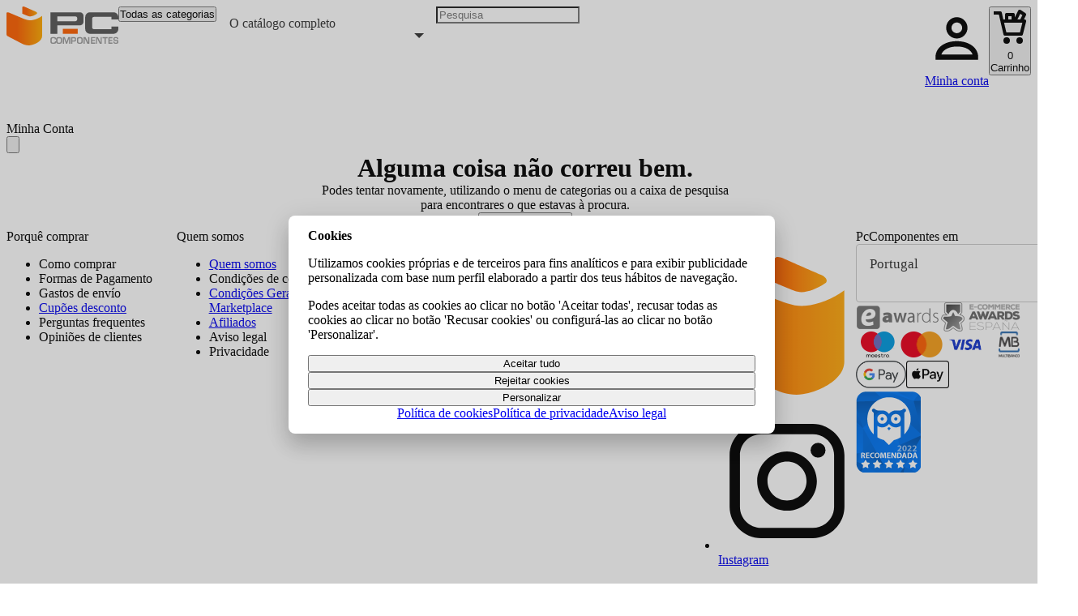

--- FILE ---
content_type: text/html
request_url: https://www.pccomponentes.pt/bomba-de-drenagem-para-maquina-de-lavar-louca-teka-lp8-400-81785290
body_size: 56688
content:
<!DOCTYPE html>
<html lang="pt-PT">

<head>
  <meta charset="UTF-8" />
  <meta name="viewport" content="width=device-width, initial-scale=1.0" />
  <meta http-equiv="X-UA-Compatible" content="ie=edge" />
  <meta name="apple-mobile-web-app-capable" content="yes" />
  <meta name="apple-mobile-web-app-status-bar-style" content="white" />

  <link rel="preload" href="https://fonts.gstatic.com/s/opensans/v43/memvYaGs126MiZpBA-UvWbX2vVnXBbObj2OVTS-muw.woff2"
    type="font/woff2" as="font" crossorigin />
<meta name="msapplication-config" content="https://www.pccomponentes.com/browserconfig.xml"><link rel='preconnect' href=https://fonts.googleapis.com /><link rel='dns-prefetch' href=https://fonts.googleapis.com /><link rel='preconnect' href=https://fonts.gstatic.com /><link rel='dns-prefetch' href=https://fonts.gstatic.com /><link rel='preconnect' href=https://cdn.pccomponentes.com /><link rel='dns-prefetch' href=https://cdn.pccomponentes.com /><link rel='preconnect' href=https://thumb.pccomponentes.com /><link rel='dns-prefetch' href=https://thumb.pccomponentes.com /><link rel='preconnect' href=https://www.googletagmanager.com /><link rel='dns-prefetch' href=https://www.googletagmanager.com /><link rel='preconnect' href=https://img.pccomponentes.com /><link rel='dns-prefetch' href=https://img.pccomponentes.com /><link rel='preconnect' href=https://assets.adobedtm.com /><link rel='dns-prefetch' href=https://assets.adobedtm.com /><link rel='dns-prefetch' href=https://www.google-analytics.com /><link rel='dns-prefetch' href=https://www.googletagservices.com /><link rel='dns-prefetch' href=https://tpc.googlesyndication.com /><link rel='dns-prefetch' href=https://securepubads.g.doubleclick.net /><link rel='dns-prefetch' href=https://googleads.g.doubleclick.net /><link rel='dns-prefetch' href=https://pagead2.googlesyndication.com /><link rel='dns-prefetch' href=https://connect.facebook.net /><link rel='dns-prefetch' href=https://www.facebook.com /><link rel='dns-prefetch' href=https://analytics.twitter.com /><link rel='dns-prefetch' href=https://pccomponenteses.112.2o7.net />
        <link rel="shortcut icon" type="image/png" href="https://cdn.pccomponentes.com/img/favicons/favicon.png">
        <link rel="apple-touch-icon" href="https://cdn.pccomponentes.com/img/favicons/apple-touch-icon.png">
      <style pccfrontunilae="true" data-styled-version="5.3.9">.HDmlo{display:inline-block;border:1px solid transparent;border-radius:4px;padding:0.25rem 0.5rem 2px;font-size:0.75rem;line-height:1rem;color:#FFFFFF;background:var(--color-white);margin:0 0.5rem;font-weight:700;}/*!sc*/
.dIuIQP{display:inline-block;border:1px solid transparent;border-radius:4px;padding:0.25rem 0.5rem 2px;font-size:0.75rem;line-height:1rem;color:var(--color-white);background:var(--color-danger-main);margin:0;font-weight:700;}/*!sc*/
pccfrontunilae.g3[id="sc-dmqHEX"]{content:"HDmlo,dIuIQP,"}/*!sc*/
.jbiVck{width:-webkit-max-content;width:-moz-max-content;width:max-content;max-width:17rem;padding:1rem;border-radius:0.25rem;position:absolute;color:#333333;background-color:#FFFFFF;text-align:left;-webkit-filter:drop-shadow(0px 4px 5px rgba(0,0,0,0.14)) drop-shadow(0px 1px 10px rgba(0,0,0,0.12));filter:drop-shadow(0px 4px 5px rgba(0,0,0,0.14)) drop-shadow(0px 1px 10px rgba(0,0,0,0.12));-webkit-transition:opacity 0.5s ease,visibility 0.5s ease;transition:opacity 0.5s ease,visibility 0.5s ease;opacity:0;visibility:hidden;left:0;top:calc(100% + 1rem);}/*!sc*/
.jbiVck::before{content:'';width:0;height:0;position:absolute;border-style:solid;border-width:0.5rem;border-color:transparent;}/*!sc*/
.jbiVck::before{left:1rem;bottom:100%;border-top-width:0;border-bottom-color:#FFFFFF;}/*!sc*/
.hKxcRp{width:-webkit-max-content;width:-moz-max-content;width:max-content;max-width:17rem;padding:1rem;border-radius:0.25rem;position:absolute;color:#333333;background-color:#FFFFFF;text-align:left;-webkit-filter:drop-shadow(0px 4px 5px rgba(0,0,0,0.14)) drop-shadow(0px 1px 10px rgba(0,0,0,0.12));filter:drop-shadow(0px 4px 5px rgba(0,0,0,0.14)) drop-shadow(0px 1px 10px rgba(0,0,0,0.12));-webkit-transition:opacity 0.5s ease,visibility 0.5s ease;transition:opacity 0.5s ease,visibility 0.5s ease;opacity:0;visibility:hidden;left:0;bottom:calc(100% + 1rem);}/*!sc*/
.hKxcRp::before{content:'';width:0;height:0;position:absolute;border-style:solid;border-width:0.5rem;border-color:transparent;}/*!sc*/
.hKxcRp::before{left:1rem); top:100%; border-bottom-width:0; border-top-color:#FFFFFF;;}/*!sc*/
pccfrontunilae.g17[id="sc-ktEKTO"]{content:"jbiVck,hKxcRp,"}/*!sc*/
.khIsqY{min-height:3rem;border:1px solid #0069A7;border-left-width:0.25rem;border-radius:0.25rem;display:none;z-index:99;left:0;right:0;-webkit-transform:none;-ms-transform:none;transform:none;top:0;bottom:0;-webkit-transform:none;-ms-transform:none;transform:none;}/*!sc*/
pccfrontunilae.g32[id="sc-iKGpAt"]{content:"khIsqY,"}/*!sc*/
.hPuhSP{display:-webkit-box;display:-webkit-flex;display:-ms-flexbox;display:flex;-webkit-flex-direction:column;-ms-flex-direction:column;flex-direction:column;}/*!sc*/
pccfrontunilae.g34[id="sc-eACynP"]{content:"hPuhSP,"}/*!sc*/
.iHfEjb{display:none;padding:0.875rem 1rem 0.5rem 1rem;font-size:0.875rem;line-height:1.25rem;font-weight:700;-webkit-letter-spacing:normal;-moz-letter-spacing:normal;-ms-letter-spacing:normal;letter-spacing:normal;}/*!sc*/
pccfrontunilae.g35[id="sc-bZPPFW"]{content:"iHfEjb,"}/*!sc*/
.hTwhus{padding:0.8125rem 1rem 0.8125rem 1rem;font-size:0.875rem;line-height:1.25rem;font-weight:400;-webkit-letter-spacing:normal;-moz-letter-spacing:normal;-ms-letter-spacing:normal;letter-spacing:normal;}/*!sc*/
pccfrontunilae.g36[id="sc-kMrHXl"]{content:"hTwhus,"}/*!sc*/
.emjTFM{position:relative;width:100%;display:-webkit-box;display:-webkit-flex;display:-ms-flexbox;display:flex;-webkit-flex-direction:row;-ms-flex-direction:row;flex-direction:row;-webkit-align-items:center;-webkit-box-align:center;-ms-flex-align:center;align-items:center;-webkit-flex-wrap:nowrap;-ms-flex-wrap:nowrap;flex-wrap:nowrap;}/*!sc*/
pccfrontunilae.g74[id="sc-bbpGSz"]{content:"emjTFM,"}/*!sc*/
.hKZbCz{font-size:0.75rem;line-height:1rem;font-weight:700;-webkit-letter-spacing:0.025rem;-moz-letter-spacing:0.025rem;-ms-letter-spacing:0.025rem;letter-spacing:0.025rem;color:#333333;}/*!sc*/
.eNAAkY{font-size:0.75rem;line-height:1rem;font-weight:400;-webkit-letter-spacing:0.025rem;-moz-letter-spacing:0.025rem;-ms-letter-spacing:0.025rem;letter-spacing:0.025rem;color:#333333;}/*!sc*/
pccfrontunilae.g75[id="sc-jPYHJC"]{content:"hKZbCz,eNAAkY,"}/*!sc*/
.jBRTSq{margin:0 0.25rem;display:-webkit-box;display:-webkit-flex;display:-ms-flexbox;display:flex;}/*!sc*/
pccfrontunilae.g76[id="sc-hneQBV"]{content:"jBRTSq,"}/*!sc*/
.dNMGpx{width:100%;height:100%;background-position:0 100%;background-repeat:repeat-x;background-image:url("data:image/svg+xml,%3Csvg version='1.1' id='Layer_1' xmlns='http://www.w3.org/2000/svg' xmlns:xlink='http://www.w3.org/1999/xlink' x='0px' y='0px' viewBox='0 0 24 48.1' enable-background='new 0 0 24 48.1' xml:space='preserve'%3E%3Cpath   fill='%23FFA90D' d='M21.9,32.6C21.8,32.2,21.4,32,21,32h-5.4l-2.7-5.4c-0.3-0.7-1.4-0.7-1.8,0L8.4,32H3c-0.4,0-0.8,0.2-0.9,0.6C1.9,33,2,33.4,2.3,33.7l4.6,4.6L5,44.7c-0.1,0.4,0,0.8,0.4,1.1c0.3,0.2,0.8,0.3,1.1,0l5.4-3.6l5.4,3.6c0.2,0.1,0.4,0.2,0.6,0.2s0.4-0.1,0.6-0.2c0.3-0.2,0.5-0.7,0.4-1.1l-1.8-6.4l4.6-4.6C22,33.4,22.1,33,21.9,32.6z'/%3E%3Cpath fill='%23CCCCCC' d='M21.9,8.6C21.8,8.2,21.4,8,21,8h-5.4l-2.7-5.4c-0.3-0.7-1.4-0.7-1.8,0L8.4,8H3C2.6,8,2.2,8.2,2.1,8.6C1.9,9,2,9.4,2.3,9.7l4.6,4.6L5,20.7c-0.1,0.4,0,0.8,0.4,1.1c0.3,0.2,0.8,0.3,1.1,0l5.4-3.6l5.4,3.6c0.2,0.1,0.4,0.2,0.6,0.2s0.4-0.1,0.6-0.2c0.3-0.2,0.5-0.7,0.4-1.1l-1.8-6.4l4.6-4.6C22,9.4,22.1,9,21.9,8.6z'/%3E%3C/svg%3E");background-size:1rem auto;}/*!sc*/
pccfrontunilae.g77[id="sc-eMshUc"]{content:"dNMGpx,"}/*!sc*/
.kCuWdI{width:100%;max-width:5rem;height:1rem;overflow:hidden;margin-right:0.625rem;margin-top:-0.125rem;background-repeat:repeat-x;background-image:url("data:image/svg+xml,%3Csvg version='1.1' id='Layer_1' xmlns='http://www.w3.org/2000/svg' xmlns:xlink='http://www.w3.org/1999/xlink' x='0px' y='0px' viewBox='0 0 24 48.1' enable-background='new 0 0 24 48.1' xml:space='preserve'%3E%3Cpath   fill='%23FFA90D' d='M21.9,32.6C21.8,32.2,21.4,32,21,32h-5.4l-2.7-5.4c-0.3-0.7-1.4-0.7-1.8,0L8.4,32H3c-0.4,0-0.8,0.2-0.9,0.6C1.9,33,2,33.4,2.3,33.7l4.6,4.6L5,44.7c-0.1,0.4,0,0.8,0.4,1.1c0.3,0.2,0.8,0.3,1.1,0l5.4-3.6l5.4,3.6c0.2,0.1,0.4,0.2,0.6,0.2s0.4-0.1,0.6-0.2c0.3-0.2,0.5-0.7,0.4-1.1l-1.8-6.4l4.6-4.6C22,33.4,22.1,33,21.9,32.6z'/%3E%3Cpath fill='%23CCCCCC' d='M21.9,8.6C21.8,8.2,21.4,8,21,8h-5.4l-2.7-5.4c-0.3-0.7-1.4-0.7-1.8,0L8.4,8H3C2.6,8,2.2,8.2,2.1,8.6C1.9,9,2,9.4,2.3,9.7l4.6,4.6L5,20.7c-0.1,0.4,0,0.8,0.4,1.1c0.3,0.2,0.8,0.3,1.1,0l5.4-3.6l5.4,3.6c0.2,0.1,0.4,0.2,0.6,0.2s0.4-0.1,0.6-0.2c0.3-0.2,0.5-0.7,0.4-1.1l-1.8-6.4l4.6-4.6C22,9.4,22.1,9,21.9,8.6z'/%3E%3C/svg%3E");background-size:1rem auto;}/*!sc*/
pccfrontunilae.g78[id="sc-bSkxYT"]{content:"kCuWdI,"}/*!sc*/
.YWaWP{display:none;}/*!sc*/
pccfrontunilae.g130[id="sc-eXHjAa"]{content:"YWaWP,"}/*!sc*/
</style><link data-chunk="index" rel="stylesheet" href="https://cdn.pccomponentes.com/front/prod/bundle-891535ad19a51ff10160aea17151a2782fa973e9/static/css/24892.5ad4820b.css">
<link data-chunk="index" rel="stylesheet" href="https://cdn.pccomponentes.com/front/prod/bundle-891535ad19a51ff10160aea17151a2782fa973e9/static/css/index.d991d93b.css">
<link data-chunk="ProductDetail" rel="stylesheet" href="https://cdn.pccomponentes.com/front/prod/bundle-891535ad19a51ff10160aea17151a2782fa973e9/static/css/async/ProductDetail.0fcac3f2.css">
<link data-chunk="Layout" rel="stylesheet" href="https://cdn.pccomponentes.com/front/prod/bundle-891535ad19a51ff10160aea17151a2782fa973e9/static/css/async/Layout.cb14d40a.css">
<link data-chunk="SeoLinks" rel="stylesheet" href="https://cdn.pccomponentes.com/front/prod/bundle-891535ad19a51ff10160aea17151a2782fa973e9/static/css/async/SeoLinks.ac4371e2.css">
<link data-chunk="Lightbox" rel="stylesheet" href="https://cdn.pccomponentes.com/front/prod/bundle-891535ad19a51ff10160aea17151a2782fa973e9/static/css/async/Lightbox.cdd8e451.css">
<link data-chunk="TitleWithProductInfo" rel="stylesheet" href="https://cdn.pccomponentes.com/front/prod/bundle-891535ad19a51ff10160aea17151a2782fa973e9/static/css/async/TitleWithProductInfo.1895deb6.css">
<link data-chunk="BuyBox" rel="stylesheet" href="https://cdn.pccomponentes.com/front/prod/bundle-891535ad19a51ff10160aea17151a2782fa973e9/static/css/async/BuyBox.10dae318.css">
<link data-chunk="AIChatbotBanner" rel="stylesheet" href="https://cdn.pccomponentes.com/front/prod/bundle-891535ad19a51ff10160aea17151a2782fa973e9/static/css/async/AIChatbotBanner.5bdbfb13.css">
<link data-chunk="AlertSection" rel="stylesheet" href="https://cdn.pccomponentes.com/front/prod/bundle-891535ad19a51ff10160aea17151a2782fa973e9/static/css/async/AlertSection.07bcddba.css">
<link data-chunk="WinnerVendor" rel="stylesheet" href="https://cdn.pccomponentes.com/front/prod/bundle-891535ad19a51ff10160aea17151a2782fa973e9/static/css/async/WinnerVendor.de8f4a98.css">
<link data-chunk="BuyTogetherSmalll" rel="stylesheet" href="https://cdn.pccomponentes.com/front/prod/bundle-891535ad19a51ff10160aea17151a2782fa973e9/static/css/async/BuyTogetherSmalll.d15bd2fe.css">
<link data-chunk="AdobeCarousel" rel="stylesheet" href="https://cdn.pccomponentes.com/front/prod/bundle-891535ad19a51ff10160aea17151a2782fa973e9/static/css/async/AdobeCarousel.0377e70d.css">
<link data-chunk="StickyBar" rel="stylesheet" href="https://cdn.pccomponentes.com/front/prod/bundle-891535ad19a51ff10160aea17151a2782fa973e9/static/css/async/StickyBar.4b8c7265.css">
<link data-chunk="ProductDescription" rel="stylesheet" href="https://cdn.pccomponentes.com/front/prod/bundle-891535ad19a51ff10160aea17151a2782fa973e9/static/css/async/ProductDescription.51e77978.css">
<link data-chunk="CarouselPromo" rel="stylesheet" href="https://cdn.pccomponentes.com/front/prod/bundle-891535ad19a51ff10160aea17151a2782fa973e9/static/css/async/CarouselPromo.3695003b.css">
<link data-chunk="OpinionOverview" rel="stylesheet" href="https://cdn.pccomponentes.com/front/prod/bundle-891535ad19a51ff10160aea17151a2782fa973e9/static/css/async/OpinionOverview.8b6b0700.css">
<link data-chunk="ProductOpinionSummary" rel="stylesheet" href="https://cdn.pccomponentes.com/front/prod/bundle-891535ad19a51ff10160aea17151a2782fa973e9/static/css/async/ProductOpinionSummary.02ff2f48.css">
<link data-chunk="ProductUsersMedias" rel="stylesheet" href="https://cdn.pccomponentes.com/front/prod/bundle-891535ad19a51ff10160aea17151a2782fa973e9/static/css/async/ProductUsersMedias.48442e8c.css">
<link data-chunk="ProductValorations" rel="stylesheet" href="https://cdn.pccomponentes.com/front/prod/bundle-891535ad19a51ff10160aea17151a2782fa973e9/static/css/async/ProductValorations.ed7b6c78.css">
<link data-chunk="ProductQuestionsAnswers" rel="stylesheet" href="https://cdn.pccomponentes.com/front/prod/bundle-891535ad19a51ff10160aea17151a2782fa973e9/static/css/async/ProductQuestionsAnswers.a12d6b46.css">
<link data-chunk="DFPProductDetail" rel="stylesheet" href="https://cdn.pccomponentes.com/front/prod/bundle-891535ad19a51ff10160aea17151a2782fa973e9/static/css/async/DFPProductDetail.92bef5e5.css">
<link data-chunk="ComparatorTable" rel="stylesheet" href="https://cdn.pccomponentes.com/front/prod/bundle-891535ad19a51ff10160aea17151a2782fa973e9/static/css/async/ComparatorTable.ca6d072d.css"><style type="text/css" data-used-styles="10576.84f43199.css,14294.874388b7.css,15642.810fa6ea.css,16206.7bf7af13.css,26669.925b4e9b.css,26921.4ca4cc65.css,39642.1904523e.css,40213.782942f4.css,41109.1ce356fe.css,41169.a42bffa9.css,45215.c13001dd.css,45226.4aebfdda.css,4730.1685214f.css,49251.8859a0c7.css,49281.3305f9bb.css,53360.919b7903.css,57038.54d6c067.css,60938.9d921541.css,65799.04eadf4e.css,68638.8318f1e4.css,89034.1a2b2c1e.css,89035.8f17d2b8.css,89559.2950f90b.css,90382.7f448173.css,91644.46769c0b.css,AIChatbotButton.55e71e27.css,AccessoryProductsAdobe.e96a329f.css,AdobeCarousel.0377e70d.css,AlgoliaSearchInputStyled.b42790df.css,BuyBox.10dae318.css,BuyKeyword.4ca4cc65.css,BuyTogetherBig.d653ce0c.css,BuyTogetherSmalll.d15bd2fe.css,CardsList.33a5a10f.css,CategoryUseCasesComponent.85077fba.css,CollectionView.f04e89cb.css,ComparatorTable.ca6d072d.css,DropdownSearchers.d395ff2a.css,FeaturedProductComponent.1e35460e.css,Filters.d37130af.css,ProductListComponent.5a76954c.css,ProductMostUsefulValoration.b68535a6.css,ProductQuestionsAnswers.a12d6b46.css,ProductUsersMedias.48442e8c.css,ProductValorations.ed7b6c78.css,SearchAssistant.97ab25f8.css,StickyBar.4b8c7265.css,TagsCarousel.b9f1fba8.css,TagsCarouselWrapper.a616cf35.css,WinnerVendor.de8f4a98.css,1394.bccc6f18.css,26579.d838ebf4.css,30806.f23c77cf.css,31002.097141ec.css,32923.64f6f1fc.css,3633.28045196.css,40458.a9b0424c.css,48971.9ba65d9e.css,58762.8a58a435.css,62477.209a759d.css,65546.c78729d3.css,80907.7a3bd399.css,88706.5b8d38f6.css,89078.c78729d3.css,98166.e920e93a.css,AlertSection.07bcddba.css,ArticleComponent.50a0a446.css,BrandsHeader.45a860d4.css,Breadcrumb.f5a48540.css,CarouselArticle.e38a6957.css,CarouselArticleComponent.1031374d.css,CarouselBomb.e0cbb084.css,CarouselPromo.3695003b.css,CategoryHeader.4a7bbcf9.css,CategoryListView.8bdb038e.css,CmsView.6c9db971.css,FlagShipWrapperComponent.73ffbfe5.css,Layout.cb14d40a.css,Lightbox.cdd8e451.css,MultiCarouselComponent.2015f4cc.css,OpinionOverview.8b6b0700.css,ProductCard.1c808c0f.css,ProductDescription.51e77978.css,ProductDetail.0fcac3f2.css,ProductList.faf58eb5.css,ProductOpinionSummary.02ff2f48.css,RecommendedBlock.a6f10d46.css,SeoLinks.ac4371e2.css,SponsoredProductCard.1c808c0f.css,TitleWithProductInfo.1895deb6.css">@keyframes pulse-animation-zFFATX{0%{box-shadow:0 0 #00000080}to{box-shadow:0 0 0 15px #0000}}:root { --adyen-sdk-border-radius-m: 4px;--adyen-sdk-color-label-primary: #444;--adyen-sdk-text-body-font-size: .875rem;--adyen-sdk-text-body-line-height: 1.5;--adyen-sdk-text-caption-line-height: 1.5;--adyen-sdk-color-label-secondary: inherit;--adyen-sdk-color-label-critical: #bf0019;--adyen-sdk-color-background-always-dark: #ff6000;--adyen-sdk-color-background-inverse-primary-hover: #ff6000;--adyen-sdk-color-background-always-dark-active: #ff6000;--adyen-sdk-color-outline-primary-active: #0069a7;--adyen-sdk-text-title-font-size: 17px;--adyen-sdk-text-subtitle-font-size: 1rem;--adyen-sdk-text-caption-font-size: 14px; }@keyframes translation-RZaxSI{0%{transform:translate(-100%)}to{transform:translate(100%)}}@keyframes fade-in-rlDji3{0%{opacity:0}to{opacity:1}}@keyframes fade-in-right-jrUmsA{0%{opacity:0;right:-100%}to{opacity:1;right:0%}}@keyframes fade-in-left-mYy3I4{0%{opacity:0;left:-100%}to{opacity:1;left:0%}}@keyframes loading-RCcroN{0%{background-position:200% 0}to{background-position:-200% 0}}@keyframes translation-AN4H4r{0%{transform:translate(-100%)}to{transform:translate(100%)}}@keyframes pulse-PXawb6{0%{transform:scale(1)}50%{transform:scale(1.25)}to{transform:scale(1)}}@keyframes translation-jnfmQz{0%{transform:translate(-100%)}to{transform:translate(100%)}}@keyframes translation-c9rEgl{0%{transform:translate(-100%)}to{transform:translate(100%)}}@keyframes translation-R05hjJ{0%{transform:translate(-100%)}to{transform:translate(100%)}}@keyframes fade-gze4xv{0%{opacity:0;transform:translate(-100%)}60%{opacity:1;transform:translate(100%)}to{opacity:1;transform:translate(100%)}}@keyframes translation-hVTjwi{0%{transform:translate(-150%)}to{transform:translate(0%)}}@keyframes translation-jnfmQz{0%{transform:translate(-100%)}to{transform:translate(100%)}}@keyframes fade-in-i_EdmV{0%{opacity:0}to{opacity:1}}@keyframes skeleton-shimmer-I3vy_u{0%{background-position:-12.5rem 0}to{background-position:12.5rem 0}}@keyframes ripple-IqAkoe{0%{opacity:1;width:114px;height:114px;top:calc(50% - 57px);left:calc(50% - 57px)}to{opacity:0;width:182px;height:182px;top:-2px;left:-2px}}@keyframes pulse-PXawb6{0%{transform:scale(1)}50%{transform:scale(1.25)}to{transform:scale(1)}}@keyframes pulse-PXawb6{0%{transform:scale(1)}50%{transform:scale(1.25)}to{transform:scale(1)}}@keyframes pulse-PXawb6{0%{transform:scale(1)}50%{transform:scale(1.25)}to{transform:scale(1)}}@keyframes pulse-animation-zFFATX{0%{box-shadow:0 0 #00000080}to{box-shadow:0 0 0 15px #0000}}@keyframes translation-lrhdTd{0%{transform:translate(-100%)}to{transform:translate(100%)}}@keyframes translation-jnfmQz{0%{transform:translate(-100%)}to{transform:translate(100%)}}@keyframes translation-EF0fof{0%{transform:translate(-100%)}to{transform:translate(100%)}}@keyframes translation-AN4H4r{0%{transform:translate(-100%)}to{transform:translate(100%)}}@keyframes pulse-PXawb6{0%{transform:scale(1)}50%{transform:scale(1.25)}to{transform:scale(1)}}@keyframes translation-AN4H4r{0%{transform:translate(-100%)}to{transform:translate(100%)}}@keyframes fade-in-rlDji3{0%{opacity:0}to{opacity:1}}@keyframes fade-in-right-jrUmsA{0%{opacity:0;right:-100%}to{opacity:1;right:0%}}@keyframes fade-in-left-mYy3I4{0%{opacity:0;left:-100%}to{opacity:1;left:0%}}@keyframes pulse-PXawb6{0%{transform:scale(1)}50%{transform:scale(1.25)}to{transform:scale(1)}}@keyframes translation-jnfmQz{0%{transform:translate(-100%)}to{transform:translate(100%)}}@keyframes translation-R05hjJ{0%{transform:translate(-100%)}to{transform:translate(100%)}}@keyframes animation-ripple-TttCx6{to{transform:rotate(360deg)}}@keyframes animation-dash-kVzvNY{0%{stroke-dasharray:1 200;stroke-dashoffset:0}50%{stroke-dasharray:89 200;stroke-dashoffset:-35px}to{stroke-dasharray:89 200;stroke-dashoffset:-124px}}[class^=adyen-checkout],[class^=adyen-checkout] *,[class^=adyen-checkout] :after,[class^=adyen-checkout] :before,[class^=adyen-checkout]:after,[class^=adyen-checkout]:before { box-sizing: border-box; }apple-pay-button { --apple-pay-button-width: 100%;--apple-pay-button-height: 48px;--apple-pay-button-border-radius: 4px; }@keyframes cvc-indicate-location{0%{opacity:1}to{opacity:.3}}@keyframes rotate{0%{transform:rotate(0)}to{transform:rotate(1turn)}}@keyframes card-bounce{0%{-webkit-translate:0 -60%;-moz-translate:0 -60%;-ms-translate:0 -60%;animation-timing-function:cubic-bezier(.17,.17,.32,1);translate:0 -60%}9.70874%{-webkit-translate:0 8.5%;-moz-translate:0 8.5%;-ms-translate:0 8.5%;animation-timing-function:cubic-bezier(.41,0,.49,1);translate:0 8.5%}23.4466%{-webkit-translate:0 -22.5%;-moz-translate:0 -22.5%;-ms-translate:0 -22.5%;animation-timing-function:cubic-bezier(.29,0,.26,1);translate:0 -22.5%}47.7184%{-webkit-translate:0;-moz-translate:0;-ms-translate:0;translate:0}63.8835%{-webkit-translate:0;-moz-translate:0;-ms-translate:0;animation-timing-function:cubic-bezier(1,0,.78,1);translate:0}86.5534%{-webkit-translate:0 40.7%;-moz-translate:0 40.7%;-ms-translate:0 40.7%;translate:0 40.7%}to{-webkit-translate:0 40.7%;-moz-translate:0 40.7%;-ms-translate:0 40.7%;translate:0 40.7%}}@keyframes card-fade-100{0%{opacity:0;animation-timing-function:linear}8.1068%{opacity:1}78.4466%{opacity:1}86.5534%{opacity:0}to{opacity:0}}@keyframes card-fade-60{0%{opacity:0;animation-timing-function:linear}8.1068%{opacity:.6}78.4466%{opacity:.6}86.5534%{opacity:0}to{opacity:0}}@keyframes card-fade-20{0%{opacity:0;animation-timing-function:linear}8.1068%{opacity:.2}78.4466%{opacity:.2}86.5534%{opacity:0}to{opacity:0}}@keyframes translation-AN4H4r{0%{transform:translate(-100%)}to{transform:translate(100%)}}@keyframes ripple-IqAkoe{0%{opacity:1;width:114px;height:114px;top:calc(50% - 57px);left:calc(50% - 57px)}to{opacity:0;width:182px;height:182px;top:-2px;left:-2px}}@keyframes fade-in-LftafM{0%{opacity:0}to{opacity:1}}@keyframes slide-in-up-nEDy8U{0%{opacity:0;transform:translateY(100%)}to{opacity:1;transform:translateY(0)}}@keyframes scale-in-RdWzXC{0%{opacity:0;transform:scale(.9)}to{opacity:1;transform:scale(1)}}@keyframes animation-ripple-TVremw{to{transform:rotate(360deg)}}@keyframes animation-dash-lvBJwc{0%{stroke-dasharray:1 200;stroke-dashoffset:0}50%{stroke-dasharray:89 200;stroke-dashoffset:-35px}to{stroke-dasharray:89 200;stroke-dashoffset:-124px}}@keyframes pulse-PXawb6{0%{transform:scale(1)}50%{transform:scale(1.25)}to{transform:scale(1)}}@keyframes translation-jnfmQz{0%{transform:translate(-100%)}to{transform:translate(100%)}}@keyframes translation-A7m5Gc{0%{transform:translate(-100%)}to{transform:translate(100%)}}@keyframes translation-jnfmQz{0%{transform:translate(-100%)}to{transform:translate(100%)}}@keyframes translation-A7m5Gc{0%{transform:translate(-100%)}to{transform:translate(100%)}}@keyframes ripple-IqAkoe{0%{opacity:1;width:114px;height:114px;top:calc(50% - 57px);left:calc(50% - 57px)}to{opacity:0;width:182px;height:182px;top:-2px;left:-2px}}@keyframes loading-RCcroN{0%{background-position:200% 0}to{background-position:-200% 0}}@keyframes loading-H6D3k8{0%{background-position:200% 0}to{background-position:-200% 0}}@keyframes skeleton-shimmer-XK703T{0%{background-position:-12.5rem 0}to{background-position:12.5rem 0}}@keyframes loading-gLIzpc{0%{background-position:200% 0}to{background-position:-200% 0}}@keyframes translation-jnfmQz{0%{transform:translate(-100%)}to{transform:translate(100%)}}@keyframes translation-c9rEgl{0%{transform:translate(-100%)}to{transform:translate(100%)}}@keyframes translation-jnfmQz{0%{transform:translate(-100%)}to{transform:translate(100%)}}@keyframes translation-A7m5Gc{0%{transform:translate(-100%)}to{transform:translate(100%)}}@keyframes translation-A7m5Gc{0%{transform:translate(-100%)}to{transform:translate(100%)}}@keyframes translation-jnfmQz{0%{transform:translate(-100%)}to{transform:translate(100%)}}@keyframes animation-ripple-u7X1hW{to{transform:rotate(360deg)}}@keyframes animation-dash-ZnWpmw{0%{stroke-dasharray:1 200;stroke-dashoffset:0}50%{stroke-dasharray:89 200;stroke-dashoffset:-35px}to{stroke-dasharray:89 200;stroke-dashoffset:-124px}}@keyframes translation-RPvoNC{0%{transform:translate(-100%)}to{transform:translate(100%)}}@keyframes translation-jnfmQz{0%{transform:translate(-100%)}to{transform:translate(100%)}}@keyframes loading-Zokp7n{0%{background-position:200% 0}to{background-position:-200% 0}}@keyframes ripple-IqAkoe{0%{opacity:1;width:114px;height:114px;top:calc(50% - 57px);left:calc(50% - 57px)}to{opacity:0;width:182px;height:182px;top:-2px;left:-2px}}@keyframes loading-RCcroN{0%{background-position:200% 0}to{background-position:-200% 0}}@keyframes animation-ripple-TttCx6{to{transform:rotate(360deg)}}@keyframes animation-dash-kVzvNY{0%{stroke-dasharray:1 200;stroke-dashoffset:0}50%{stroke-dasharray:89 200;stroke-dashoffset:-35px}to{stroke-dasharray:89 200;stroke-dashoffset:-124px}}@keyframes translation-jnfmQz{0%{transform:translate(-100%)}to{transform:translate(100%)}}@keyframes fade-in-rlDji3{0%{opacity:0}to{opacity:1}}@keyframes fade-in-right-jrUmsA{0%{opacity:0;right:-100%}to{opacity:1;right:0%}}@keyframes fade-in-left-mYy3I4{0%{opacity:0;left:-100%}to{opacity:1;left:0%}}@keyframes translation-AN4H4r{0%{transform:translate(-100%)}to{transform:translate(100%)}}@keyframes translation-AN4H4r{0%{transform:translate(-100%)}to{transform:translate(100%)}}@keyframes fade-in-rlDji3{0%{opacity:0}to{opacity:1}}@keyframes fade-in-right-jrUmsA{0%{opacity:0;right:-100%}to{opacity:1;right:0%}}@keyframes fade-in-left-mYy3I4{0%{opacity:0;left:-100%}to{opacity:1;left:0%}}@keyframes fade-in-rlDji3{0%{opacity:0}to{opacity:1}}@keyframes fade-in-right-jrUmsA{0%{opacity:0;right:-100%}to{opacity:1;right:0%}}@keyframes fade-in-left-mYy3I4{0%{opacity:0;left:-100%}to{opacity:1;left:0%}}@keyframes translation-AN4H4r{0%{transform:translate(-100%)}to{transform:translate(100%)}}@keyframes animation-ripple-u7X1hW{to{transform:rotate(360deg)}}@keyframes animation-dash-ZnWpmw{0%{stroke-dasharray:1 200;stroke-dashoffset:0}50%{stroke-dasharray:89 200;stroke-dashoffset:-35px}to{stroke-dasharray:89 200;stroke-dashoffset:-124px}}@keyframes translation-RPvoNC{0%{transform:translate(-100%)}to{transform:translate(100%)}}@keyframes loading-RCcroN{0%{background-position:200% 0}to{background-position:-200% 0}}@keyframes animation-ripple-u7X1hW{to{transform:rotate(360deg)}}@keyframes animation-dash-ZnWpmw{0%{stroke-dasharray:1 200;stroke-dashoffset:0}50%{stroke-dasharray:89 200;stroke-dashoffset:-35px}to{stroke-dasharray:89 200;stroke-dashoffset:-124px}}@keyframes translation-RPvoNC{0%{transform:translate(-100%)}to{transform:translate(100%)}}@keyframes animation-ripple-u7X1hW{to{transform:rotate(360deg)}}@keyframes animation-dash-ZnWpmw{0%{stroke-dasharray:1 200;stroke-dashoffset:0}50%{stroke-dasharray:89 200;stroke-dashoffset:-35px}to{stroke-dasharray:89 200;stroke-dashoffset:-124px}}@keyframes translation-RPvoNC{0%{transform:translate(-100%)}to{transform:translate(100%)}}@keyframes loading-bJnZ3N{0%{background-position:200% 0}to{background-position:-200% 0}}.wrapper-GpsUHS { max-width: var(--layout-grid-width);padding: var(--spacing-01)0;margin: 0 auto; }.nav-LGnl3x { color: var(--color-black);white-space: nowrap;fill: var(--color-black);margin: 0;overflow: auto; }.nav-LGnl3x a { color: inherit; }.button-XpscJm { width: 100%;margin-top: var(--spacing-03);display: block; }.average-idraTF { width: 100%;height: 156px;padding: var(--spacing-02);border-radius: var(--spacing-01);background-color: var(--color-environment-percent05);flex-direction: column;justify-content: center;align-items: center;display: flex; }.count-QWUEXN { font-family: var(--font-family-global);font-size: var(--font-caption-size);font-weight: 400;line-height: var(--font-caption-line-height);letter-spacing: var(--font-caption-letter-spacing);margin-top: var(--spacing-01);color: var(--color-black);white-space: nowrap; }.wrapperContent-FyCld4 { gap: var(--spacing-02);flex-wrap: wrap;display: flex; }@media (min-width:75em) {.wrapperContent-FyCld4 { gap: var(--spacing-04); }}.singleAverageBlockList-BAV71g { display: inherit;gap: var(--spacing-02);max-width: 410px;margin-bottom: var(--spacing-02);flex: 1;justify-content: space-between; }@media (min-width:75em) {.singleAverageBlockList-BAV71g { gap: var(--spacing-04);margin-bottom: 0; }}.singleAverageBlockList-BAV71g.small-vDYXJS { max-width: 300px; }.complexAverageBlockList-eBrZuI { gap: var(--spacing-02);flex-flow: column wrap;flex-basis: 100%;display: flex; }@media (min-width:62em) {.complexAverageBlockList-eBrZuI { flex-direction: row;flex: 1; }}@media (min-width:75em) {.complexAverageBlockList-eBrZuI { gap: var(--spacing-04); }}.functionalFeatures-q48Hrp { gap: var(--spacing-02);flex-wrap: wrap;flex-basis: 100%;display: flex; }@media (min-width:62em) {.functionalFeatures-q48Hrp { flex: 1; }}@media (min-width:75em) {.functionalFeatures-q48Hrp { gap: var(--spacing-04); }}.functionalFeatures-q48Hrp.noFeatures-iguH3s { display: none; }.addOpinionWrapper-Bck1jS { flex-basis: 100%; }@media (min-width:97.5em) {.addOpinionWrapper-Bck1jS { flex: 1; }}.scoreBreakDownContainerWrapper-HUaEip { flex: 2;min-width: 236px;max-width: 410px; }.averagesWrapper-_Teeta { flex: 1;min-width: 156px;max-width: 189px; }.amount-Fq8PVM { font-family: var(--font-family-global);font-size: var(--font-body2-size);font-weight: 700;line-height: var(--font-body2-line-height);letter-spacing: var(--font-body2-letter-spacing);margin-bottom: var(--spacing-03);font-size: var(--spacing-05);line-height: var(--spacing-04);color: var(--color-black);display: block; }.styledRating-vtcBzj { justify-content: center;align-items: center;min-width: 5rem;margin-bottom: 5px; }.styledRating-vtcBzj>div { margin-right: 0; }.scoreBreakdown-YHXibK { margin: 0 0 var(--spacing-02)0;padding: 0;list-style: none;display: block; }@media (min-width:75em) {.scoreBreakdown-YHXibK { margin: 0; }}.score-JnmgzT { margin-bottom: var(--spacing-005);align-items: center;display: flex; }.star-C2WcmR { font-family: var(--font-family-global);font-size: var(--font-body2-size);font-weight: 400;line-height: var(--font-body2-line-height);letter-spacing: var(--font-body2-letter-spacing);margin-right: .375rem; }.progressBar-hnVWo7 { width: 100%;margin-left: var(--spacing-01);border-radius: var(--spacing-005);background-color: var(--color-environment-percent05); }.fill-FCPAcr { width: var(--fill-width,0%);height: var(--spacing-005);border-radius: var(--spacing-005);background-color: var(--color-black);display: block; }.starIcon-RaB_0G { fill: var(--color-warning-main); }.count-E1B_yO { font-family: var(--font-family-global);font-size: var(--font-body2-size);font-weight: 400;line-height: var(--font-body2-line-height);letter-spacing: var(--font-body2-letter-spacing);min-width: 1.875rem;line-height: var(--font-body2-regular-size,inherit);margin-left: .75rem; }.wrapper-DNtpg8 { --custom-margin-bottom: 0;min-width: 208px;margin-bottom: var(--custom-margin-bottom); }.title-PmX1jJ { font-family: var(--font-family-global);font-size: var(--font-h4-size);font-weight: 700;line-height: var(--font-h4-line-height);margin-bottom: 0; }@media (min-width:75em) {.title-PmX1jJ { font-family: var(--font-family-global);font-size: var(--font-h3-size);font-weight: 700;line-height: var(--font-h3-line-height); }}.description-hTJAi2 { font-family: var(--font-family-global);font-size: var(--font-body2-size);font-weight: 400;line-height: var(--font-body2-line-height);letter-spacing: var(--font-body2-letter-spacing);margin-bottom: var(--spacing-02); }.button-uWmHpg { justify-content: center;width: 100%;margin-bottom: 0; }@media (min-width:48em) {.button-uWmHpg { justify-content: flex-start;width: auto; }}.container-OQ6lGF { display: flex;position: relative; }.carousel-Vp_Rmw { scroll-behavior: smooth;scrollbar-width: none;scroll-snap-type: x mandatory;overscroll-behavior-x: contain;-ms-overflow-style: none;display: flex;overflow: auto hidden; }.carousel-Vp_Rmw::-webkit-scrollbar { display: none; }@media (min-width:62em) {.carousel-Vp_Rmw { scroll-behavior: unset;scroll-snap-type: none; }}.slide-V4Nn2j { scroll-snap-align: start;flex: none;width: auto; }.navigationButton-lR_rCz { width: var(--spacing-06);justify-content: center;align-items: center;padding: 0;display: flex;position: absolute; }@media (hover:none) {.navigationButton-lR_rCz { display: none; }}.navigationButtonHidden-WXCLoN { display: none; }.popoverContainer-Llu_oJ { position: relative; }.popover-suT5hG { z-index: 2;width: inherit;align-items: flex-start;display: flex; }.closeButton-DBmqxo { padding: unset;align-items: start; }.closeButton-DBmqxo:hover { background-color: var(--color-white); }.closeButton-DBmqxo:focus { border: none; }.popoverContent-P7zA4C { margin-bottom: unset; }.priceBoxContainer-ljfXEI { flex-direction: column;display: flex; }.priceBoxContainer-ljfXEI.skeleton-DzzlDX { position: relative; }.priceBoxContainer-ljfXEI.skeleton-DzzlDX:before { content: "";background: linear-gradient(90deg,var(--color-environment-percent05)25%,var(--color-environment-percent10)50%,var(--color-environment-percent05)75%);background-size: 200% 100%;border-radius: 2px;width: 100%;height: 100%;animation: 1.5s infinite loading-RCcroN;position: absolute;top: 0;left: 0; }.section-oxftTZ { align-items: center;display: flex; }.price-UYqrOK { margin-right: var(--spacing-01);color: var(--color-black);align-items: flex-start;display: flex; }.integer-KBIKRg { font-family: var(--font-family-global);font-size: var(--font-h1-size);font-weight: 700;line-height: var(--font-h1-line-height);display: flex; }.decimal-fsn90Y { font-family: var(--font-family-global);font-size: var(--font-h4-size);font-weight: 700;line-height: var(--font-h4-line-height);margin-top: var(--spacing-005);margin-left: var(--spacing-005); }.decimalSeparator-mFD0gP { width: 0;height: 0;display: block;overflow: hidden; }.badgeComponent-HwfKHg { gap: var(--spacing-01);padding: var(--spacing-005)var(--spacing-01);border-radius: var(--spacing-005);font-family: var(--font-family-global);font-size: var(--font-h6-size);font-weight: 700;line-height: var(--font-h6-line-height);border: 1px solid #0000;flex-direction: row;display: flex; }.badgeComponent-HwfKHg>svg { margin: 0; }.text-t9dwB2 { font-family: var(--font-family-global);font-size: var(--font-caption-size);font-weight: 700;line-height: var(--font-caption-line-height);letter-spacing: var(--font-caption-letter-spacing);white-space: nowrap;background: 0 0; }.wrapper-USACVg { margin-bottom: var(--spacing-01);display: flex; }.ratingTypeOne-sExEq5>span { margin-top: var(--spacing-0025); }.ratingTypeOne-sExEq5>div>svg { margin-right: 0; }.promotionalPriceContainer-z1q4u9 { margin-bottom: var(--spacing-01);flex-flow: wrap;align-items: center;padding: 0;display: flex; }.crossedOutPrice-onpNpk { font-family: var(--font-family-global);font-size: var(--font-body2-size);font-weight: 400;line-height: var(--font-body2-line-height);letter-spacing: var(--font-body2-letter-spacing);color: var(--color-environment-percent40);white-space: nowrap;line-height: 1.45rem;text-decoration: line-through; }.priceBase-av5at_ { font-family: var(--font-family-global);font-size: var(--font-body1-size);font-weight: 700;line-height: var(--font-body1-line-height);letter-spacing: var(--font-body1-letter-spacing);white-space: nowrap;margin-top: 0; }@media (min-width:75em) {.priceBase-av5at_ { font-family: var(--font-family-global);font-size: var(--font-h3-size);font-weight: 700;line-height: var(--font-h3-line-height); }}.styledPrice-roCPNV { margin-bottom: var(--spacing-01);color: var(--color-black);display: inline-block; }.sale-U4gN9r { margin-right: var(--spacing-01);color: var(--color-danger-main); }.titleText-VBxQ90 { --max-lines: var(--product-card-title-line-clamp,3);-webkit-line-clamp: var(--max-lines);width: var(--product-card-title-width,100%);max-height: var(--product-card-title-max-height,3.75rem);margin-bottom: var(--product-card-title-margin-bottom,var(--spacing-01));word-break: normal;overflow-wrap: anywhere;font-family: var(--font-family-global);font-size: var(--font-body2-size);font-weight: 400;line-height: var(--font-body2-line-height);letter-spacing: var(--font-body2-letter-spacing);-webkit-box-orient: vertical;display: -webkit-box;overflow: hidden; }.delivery-X36mPh { font-family: var(--font-family-global);font-size: var(--font-caption-size);font-weight: 700;line-height: var(--font-caption-line-height);letter-spacing: var(--font-caption-letter-spacing);margin-bottom: var(--spacing-01);display: block; }.delivery-X36mPh .color-success { color: var(--color-success-main); }.iconWithTextContainer-VmrxBA { gap: var(--spacing-005);display: flex; }.iconContainer-L2YUgh { width: var(--spacing-02);height: var(--spacing-02);display: inline-block; }.storeIcon-rv08zk { aspect-ratio: 1;width: inherit;align-self: flex-start; }.popoverContainer-KSAjzX>:not(:-webkit-any(:empty,:last-child)) { margin-bottom: var(--spacing-01); }.popoverContainer-KSAjzX>:not(:-moz-any(:empty,:last-child)) { margin-bottom: var(--spacing-01); }.popoverContainer-KSAjzX>:not(:is(:empty,:last-child)) { margin-bottom: var(--spacing-01); }.withPopover-fcT5p_ svg { margin: 0; }.withPopover-fcT5p_ .popover { width: 10rem; }@media (min-width:48em) {.withPopover-fcT5p_ .popover { width: 12.5rem; }}.deliveryInfo-rW5CPp { gap: var(--spacing-005);display: flex; }.minimumHistoricalPrice-_Zt1Lm { font-family: var(--font-family-global);font-size: var(--font-body2-size);font-weight: 700;line-height: var(--font-body2-line-height);letter-spacing: var(--font-body2-letter-spacing);color: var(--color-danger-main); }.discountContainer-JoBi1P .discount-xeuHUD { z-index: 1;top: var(--spacing-02);border: var(--spacing-0025)solid var(--color-danger-main);align-items: center;padding: 0;display: flex;position: absolute;left: 0; }.discountContainer-JoBi1P .discount-xeuHUD>span { margin: var(--spacing-0025)var(--spacing-005); }.imageSection-_cfVSu { width: var(--product-card-image-container-width,100%);height: -moz-fit-content;height: fit-content;margin-bottom: var(--spacing-005);padding: var(--product-card-image-container-padding,var(--spacing-02)0);display: block;position: relative; }@media (min-width:75em) {.imageSection-_cfVSu { padding: var(--product-card-image-container-padding,var(--spacing-02));justify-content: center;display: flex; }}.stackElements-kxhNfD { z-index: var(--z-index-default);justify-content: space-between;align-items: flex-start;width: 100%;display: flex;position: absolute; }.stackElements-kxhNfD .discountBadge-AX1fmT { top: 0; }.imageContainer-Odn8PL { aspect-ratio: var(--product-card-image-inner-aspect-ratio,initial);width: var(--product-card-image-inner-width,70%);height: var(--product-card-image-inner-height,auto);margin: 0 auto;padding-top: 70%;position: relative; }@media (min-width:75em) {.imageContainer-Odn8PL { width: var(--product-card-image-inner-width,93%);height: var(--product-card-image-inner-height,auto);padding-top: 95%; }}.image-UbNt7e { width: 100%;position: absolute;top: 0;left: 0; }.flagsContainer-rK43H4 { gap: var(--spacing-005);flex-wrap: wrap;width: 100%;display: flex;position: absolute;bottom: 0;left: 0;transform: none; }.container-iTDhwB { flex-direction: var(--product-card-flex-direction,column);justify-content: var(--product-card-justify,initial);width: var(--product-card-width,100%);min-width: 9.75rem;max-width: 15rem;height: var(--product-card-height,100%);padding: var(--product-card-padding,initial);border-radius: var(--product-card-border-radius,0);background-color: var(--product-card-background,initial);margin: 0 auto;display: flex; }@media (min-width:75em) {.container-iTDhwB { max-width: var(--product-card-max-width-desktop,16.5rem);padding: var(--product-card-padding,0 var(--spacing-02)var(--spacing-02)); }}.content-ELasbh { justify-content: var(--product-card-content-justify,space-between);width: var(--product-card-content-width,auto);padding: var(--product-card-content-padding,0);flex-direction: column;flex: 1;display: flex; }.buttonWrapper-N6MoIu button { width: var(--product-card-button-width,100%); }.link-O9JV8C { z-index: 0;align-items: flex-start;width: 100%;height: 100%; }.link-O9JV8C:hover { color: inherit; }.fullWidthContainerWithPadding-MIPYu8>.navegacion-secundaria__migas-de-pan { margin: 0;padding: 0; }.connectif-Wun9OZ { max-width: 99%;padding: 0 var(--spacing-02);margin: 0 auto; }@media (min-width:48em) {.connectif-Wun9OZ { padding: 0 var(--spacing-04); }}@media (min-width:75em) {.connectif-Wun9OZ { max-width: var(--layout-grid-width); }}.connectif-Wun9OZ * { width: 100%; }.overlay-l7oH0x { cursor: pointer;z-index: var(--z-index-overlay);visibility: hidden;opacity: 0;background-color: #3333333d;width: 100%;transition: opacity .5s,visibility .5s;position: absolute;top: 0;bottom: -1px;left: 0; }a.topLinkButton-P1pVtP { font-family: var(--font-family-global);font-size: var(--font-body2-size);font-weight: 400;line-height: var(--font-body2-line-height);letter-spacing: var(--font-body2-letter-spacing);cursor: pointer;min-height: 2.5rem;padding: .5rem var(--spacing-02);color: inherit;background: 0 0;border: 1px solid #0000;border-radius: .25rem;justify-content: center;align-items: center;text-decoration: none;transition: all .2s;display: inline-flex; }a.topLinkButton-P1pVtP:hover { background: var(--color-environment-percent05); }a.topLinkButton-P1pVtP:focus { outline: 2px solid var(--color-brand-main);outline-offset: 2px; }a.topLinkButton-P1pVtP:active { background: var(--color-environment-percent10); }a.topLinkButton-P1pVtP.featured-GHREaB { font-family: var(--font-family-global);font-size: var(--font-body2-size);font-weight: 700;line-height: var(--font-body2-line-height);letter-spacing: var(--font-body2-letter-spacing);background: var(--color-brand-main);background: linear-gradient(to right,var(--color-brand-main)10.26%,#ffa90d 80.16%);-webkit-text-fill-color: #0000;-webkit-background-clip: text;background-clip: text; }.wrapper-FPY4hH { -webkit-overflow-scrolling: touch;width: 100%;display: none;overflow: auto; }@media (min-width:62em) {.wrapper-FPY4hH { display: block; }}@media (min-width:75em) {.wrapper-FPY4hH { overflow: hidden; }}.listContainer-G5q3sv { flex-flow: row;justify-content: end;margin: 0;padding: 0;display: flex; }.mainTopLink-FsKmpp { flex-shrink: 0; }.carousel-_qsWsh { overflow: auto hidden; }.carousel-_qsWsh button { min-height: 2.5rem;top: calc(50% - 1.25rem); }.carousel-_qsWsh button:focus { box-shadow: none;outline: 0; }.carousel-_qsWsh svg { width: 1rem;height: 1rem; }.headerBottomWrapper-mc23GB { z-index: var(--z-index-sticky);background: var(--color-white);align-items: center;width: 100%;padding: 0;transition: transform .3s;display: flex;position: relative; }@media (min-width:62em) {.headerBottomWrapper-mc23GB { border-bottom: 1px solid var(--color-environment-percent20);height: 2.5625rem; }}.headerBottomContainer-ACGXKD.pccDsStyleOverride-BYb0Rm { flex-flow: row;justify-content: space-between;align-items: center;width: 100%;display: flex; }@media (min-width:62em) {.headerBottomContainer-ACGXKD.pccDsStyleOverride-BYb0Rm { padding-left: 0;padding-right: 0; }}.container-JHaIh7 { z-index: var(--z-index-header);width: 100%;position: sticky;top: 0;left: 0; }.wrapper-s3ZaHj { order: -1;min-width: max-content; }@media (min-width:62em) {.wrapper-s3ZaHj { order: unset; }}.button-gIt9yP { z-index: inherit;width: var(--spacing-04);justify-content: center;align-items: center;height: 2.9rem;padding: 0;display: flex; }.button-gIt9yP:focus { box-shadow: none;border: 1px solid #0000; }@media (min-width:48em) {.button-gIt9yP { width: var(--spacing-06); }}@media (min-width:62em) {.button-gIt9yP { height: var(--spacing-06);padding: 0 var(--spacing-02); }}@media (min-width:75em) {.button-gIt9yP { width: auto; }}.btnContent-u_9C_a { align-items: center;display: flex; }.btnText-gymIze { font-family: var(--font-family-global);font-size: var(--font-body1-size);font-weight: 400;line-height: var(--font-body1-line-height);letter-spacing: var(--font-body1-letter-spacing);margin-left: var(--spacing-01);text-align: left;display: none; }@media (min-width:75em) {.btnText-gymIze { line-height: 1.2;display: inline-block; }}.fakeMenuClickElement-vtqcDF { display: none; }.button-BE8Jpw { width: var(--spacing-06);height: var(--spacing-06);justify-content: center;padding: 0; }@media (min-width:62em) {.button-BE8Jpw { width: auto;padding: 0 var(--spacing-01); }.icon-XrrKXp { margin-right: var(--spacing-01); }}.buttonText-SpxUAJ { text-overflow: ellipsis;white-space: nowrap;max-width: 5rem;display: none;overflow: hidden; }@media (min-width:62em) {.buttonText-SpxUAJ { display: block; }}@media (min-width:75em) {.buttonText-SpxUAJ { max-width: 8rem; }}.wrapper-iWLPGI { z-index: var(--z-index-header);background-color: var(--color-white);width: 100%;padding-top: 0;position: relative;top: 0; }@media (min-width:62em) {.wrapper-iWLPGI { height: var(--header-height-top-desktop);padding-top: var(--spacing-02);border-bottom: 1px solid var(--color-environment-percent20); }}.container-IoyZeU { gap: var(--spacing-01);width: 100%;height: -moz-fit-content;height: fit-content;padding: var(--spacing-005)var(--spacing-02);border-bottom: 1px solid var(--color-environment-percent20);flex-wrap: nowrap;justify-content: space-between;align-items: center;display: flex; }@media (min-width:62em) {.container-IoyZeU { gap: var(--spacing-02);align-items: start;justify-content: unset;padding: 0 var(--spacing-04);border-bottom: none; }}.tabletDesktopLogo-GqDCjJ { display: none; }@media (min-width:62em) {.tabletDesktopLogo-GqDCjJ { display: unset; }}.mobileLogo-MvRaNy { width: var(--spacing-04); }@media (min-width:48em) {.mobileLogo-MvRaNy { width: var(--spacing-06); }}@media (min-width:62em) {.mobileLogo-MvRaNy { display: none; }}.searchBoxWrapper-eNhUI1 { z-index: var(--z-index-modal);order: 2;width: 100%;padding-top: 4px;padding-bottom: 4px;display: none; }@media (min-width:62em) {.searchBoxWrapper-eNhUI1 { z-index: inherit;flex: 1;order: initial;width: 100%;padding: 0;display: flex; }}@media (min-width:97.5em) {.searchBoxWrapper-eNhUI1 { padding-right: var(--spacing-04);padding-left: var(--spacing-04); }}.searchBoxWrapper-eNhUI1 form { padding: 0; }.searchBoxMobile-RvRm4Q { flex: 1;justify-content: center;align-items: center;height: max-content;display: flex;position: relative; }@media (min-width:62em) {.searchBoxMobile-RvRm4Q { display: none; }}.mainWrapper-uv_VtK { flex-direction: column;align-items: center;width: 100vw;display: flex;position: relative; }.navOverlay-KdrPY6 { z-index: var(--z-index-overlay);visibility: hidden;opacity: 0;-webkit-backdrop-filter: blur(2px);backdrop-filter: blur(2px);background-color: #3333333d;width: 100%;height: 100%;transition: opacity .5s,visibility .5s;position: absolute;top: 0;left: 0; }.hiddenLink-odqLAk { width: 0;height: 0;overflow: hidden; }.hiddenMenuLinksNav-Q50Abl { display: none; }.menuPanel-dqCoEU { z-index: var(--z-index-menu);width: 100vw;height: 100vh;max-height: -moz-available;max-height: -webkit-fill-available;max-height: fill-available;visibility: hidden;background-color: var(--color-white);flex-direction: column;transition: transform .2s ease-in-out,visibility .2s ease-in-out;display: flex;position: fixed;top: 0;transform: translate(-100%); }.menuPanel-dqCoEU.overflowVisible-aPe4Uk { overflow: visible; }.menuPanel-dqCoEU[aria-hidden=false] { visibility: visible;transform: translate(0); }@media (min-width:62em) {.menuPanel-dqCoEU { width: 25rem; }.menuPanel-dqCoEU[aria-hidden=false] { box-shadow: var(--elevation-depth16); }}.menuHeader-wu9dep { width: 100%;padding: var(--spacing-02);padding-right: var(--spacing-02);justify-content: flex-end;display: flex; }@media (min-width:62em) {.menuHeader-wu9dep { padding: var(--spacing-01)var(--spacing-05)var(--spacing-01)var(--spacing-02);justify-content: flex-start; }}.firstLevel-J2coJr { visibility: hidden;background-color: var(--color-white);flex-direction: column;width: 100%;height: 0;transition: transform .1s;display: flex;overflow: hidden;transform: translate(-100px); }.firstLevel-J2coJr[aria-hidden=false] { visibility: visible;height: 100%;transform: translate(0); }.firstLevelContent-aeHbIN { gap: var(--spacing-02);width: 100%;padding: 0 var(--spacing-02)var(--spacing-04);flex-direction: column;display: flex;overflow-y: auto; }@media (min-width:62em) {.firstLevelContent-aeHbIN { padding: 0 var(--spacing-05)0 var(--spacing-07); }}.ul-RjQfkM { margin: 0;padding: 0;text-decoration-line: none;list-style-type: none;position: relative; }.ul-RjQfkM li { margin: 0;padding: 0; }.firstLevelItemList-qQTeoK { gap: var(--spacing-005);flex-direction: column;align-self: stretch;align-items: flex-start;display: flex; }.menuListItem-dlETRA { width: 100%; }.topLinkItem-vRe6gt { display: block; }@media (min-width:62em) {.topLinkItem-vRe6gt { display: none; }}.firstLevelItem-H1hlkq { cursor: pointer;gap: var(--spacing-01);width: 100%;padding: var(--spacing-01)0;flex-wrap: nowrap;align-items: center;display: flex; }.firstLevelItem-H1hlkq:hover,.firstLevelItem-H1hlkq:active { color: var(--color-brand-main); }.firstLevelAdditionalItem-HuO7Rq { flex-wrap: wrap; }.mainItemText-CfHhg_ { font-family: var(--font-family-global);font-size: var(--font-h2-size);font-weight: 700;line-height: var(--font-h2-line-height);margin: 0; }.mainItemText-CfHhg_.featured-NmMwQP { background: var(--color-brand-main);background: linear-gradient(to right,var(--color-brand-main)10.26%,#ffa90d 80.16%);-webkit-text-fill-color: #0000;-webkit-background-clip: text;background-clip: text; }span.tag-RPF7jR { padding-bottom: var(--spacing-005);border-color: var(--color-environment-percent20);background: var(--color-brand-main);background: linear-gradient(to right,var(--color-brand-main)10.26%,#ffa90d 80.16%);-webkit-text-fill-color: #0000;-webkit-background-clip: text;background-clip: text;margin: 0; }.secondLevel-pTTAGd { visibility: hidden;background-color: var(--color-white);flex-direction: column;width: 100%;height: 0;transition: transform .1s;display: flex;overflow: hidden; }.secondLevel-pTTAGd:not(.goingBack-xULyiy) { transform: translate(100px); }.secondLevel-pTTAGd[aria-hidden=false] { visibility: visible;height: 100%;transform: translate(0); }@media (min-width:62em) {.secondLevel-pTTAGd { padding: 0;transform: translate(100px); }}.secondLevelTitle-aUurUu { padding: var(--spacing-02);align-self: stretch;align-items: flex-start;gap: .5rem;padding-top: 0;display: flex; }.secondLevelTitle-aUurUu h2 { margin: 0; }@media (min-width:62em) {.secondLevelTitle-aUurUu { padding: var(--spacing-01)var(--spacing-05)var(--spacing-01)var(--spacing-02);align-items: center;gap: 1rem; }}.desktopBackBtn-qsYhML { display: none; }@media (min-width:62em) {.desktopBackBtn-qsYhML { flex-shrink: 0;display: flex; }}.openItemIcon-IPfVTZ { margin-left: auto; }.secondLevelContent-i9dJCv { gap: var(--spacing-01);width: 100%;padding: 0 var(--spacing-02)var(--spacing-04);flex-direction: column;align-items: flex-start;display: flex;overflow-y: auto; }@media (min-width:62em) {.secondLevelContent-i9dJCv:not(.featuredSection-1x7CIZ) { padding: 0 var(--spacing-05)var(--spacing-05)var(--spacing-06);gap: 0; }}.menuItem-UqU10x { cursor: pointer;padding: var(--spacing-01)0;align-items: flex-start;gap: .5rem;display: flex; }.menuItem-UqU10x:hover,.menuItem-UqU10x:active { color: var(--color-brand-main); }.menuItem-UqU10x:hover svg,.menuItem-UqU10x:active svg { fill: var(--color-brand-main); }@media (min-width:62em) {.menuItem-UqU10x { padding-left: var(--spacing-01); }}.thirdLevel-Gdyvzr { top: var(--spacing-09);gap: var(--spacing-03);width: 100%;height: calc(100% - var(--spacing-09));visibility: hidden;background-color: var(--color-white);flex-direction: column;align-items: stretch;transition: transform .1s;display: flex;position: absolute;left: 0;transform: translate(100px); }.thirdLevel-Gdyvzr[aria-hidden=false] { visibility: visible;transform: translate(0); }@media (min-width:62em) {.thirdLevel-Gdyvzr { z-index: -1;top: 0;right: 0;left: unset;width: unset;height: 100%;padding: var(--spacing-07)var(--spacing-05);flex-direction: row; }.thirdLevel-Gdyvzr[aria-hidden=false] { transform: translate(100%); }}.thirdLevelContentBlock-s4vbWR { flex-direction: column;align-items: stretch;height: auto;display: flex;overflow-y: auto; }.thirdLevelTitle-vp4Ofa { gap: var(--spacing-005);width: 22.5rem;max-width: 100%;padding: var(--spacing-02);flex-direction: column;align-items: flex-start;padding-top: 0;display: flex; }@media (min-width:62em) {.thirdLevelTitle-vp4Ofa { padding: .75rem var(--spacing-02); }}@media (min-width:75em) {.thirdLevelTitle-vp4Ofa { padding-bottom: var(--spacing-01); }}.thirdLevelContent-onfkdd { padding: 0;padding-bottom: var(--spacing-04);flex-direction: column;align-items: stretch;display: flex;overflow-y: auto; }@media (min-width:62em) {.thirdLevelContent-onfkdd { padding-bottom: var(--spacing-05); }}@media (min-width:75em) {.thirdLevelContent-onfkdd { flex-direction: row;gap: 1.5rem; }}a.styledLink-MdH3aJ { width: 100%; }.thirdLevelSectionList-SYtDcw { flex-direction: column;align-items: stretch;width: 100%;display: flex; }div.sectionDivider-OJ6bgP { min-height: 0; }.sectionHeading-Fy6gAG { margin-top: 0;margin-bottom: 0; }.additionalItemText-EG6p56 { font-family: var(--font-family-global);font-size: var(--font-body2-size);font-weight: 400;line-height: var(--font-body2-line-height);letter-spacing: var(--font-body2-letter-spacing); }@media (min-width:62em) {.additionalItemText-EG6p56 { font-family: var(--font-family-global);font-size: var(--font-body1-size);font-weight: 400;line-height: var(--font-body1-line-height);letter-spacing: var(--font-body1-letter-spacing); }}.container-o684yR { overflow-wrap: break-word;overflow: hidden; }.title-RcbSRD { font-family: var(--font-family-global);font-size: var(--font-h2-size);font-weight: 700;line-height: var(--font-h2-line-height);margin-bottom: 1rem; }.description-PKftSV { margin-bottom: var(--spacing-05); }@media (min-width:62em) {.description-PKftSV { margin-bottom: var(--spacing-07); }}.description-PKftSV ul,.description-PKftSV li { list-style-type: disc; }.description-PKftSV h2 { font-family: var(--font-family-global);font-size: var(--font-h3-size);font-weight: 700;line-height: var(--font-h3-line-height);margin-bottom: 1.5rem; }.description-PKftSV img { max-width: 100%; }.description-PKftSV #smart-product-wrapper-W1ig7d h3 { font-family: var(--font-family-global);font-size: var(--font-body2-size);font-weight: 700;line-height: var(--font-body2-line-height);letter-spacing: var(--font-body2-letter-spacing); }.container-zwcygH { margin-top: var(--spacing-05);padding-bottom: var(--spacing-07); }.safetyButton-xih34n { margin-top: var(--spacing-03); }@media (min-width:62em) {.safetyButton-xih34n { width: unset; }}.carouselContainer-JBg_VV { width: 100%;height: auto; }@media (min-width:97.5em) {.carouselContainer-JBg_VV { max-width: 100%; }}.carouselArticle-X2EHRC { height: auto;margin: 0; }.title-X5NxGr { font-family: var(--font-family-global);font-size: var(--font-h4-size);font-weight: 700;line-height: var(--font-h4-line-height);margin-bottom: var(--spacing-02); }.carouselCard-hpRWjW { max-width: 15rem; }.alert-RmHRgB { margin: 0; }.fullWidthContainer-r8qlq_>.navegacion-secundaria__migas-de-pan { margin: 0;padding: 0; }.container-BycV2a { flex-direction: column;position: static; }.priceAndCard-molO1L { gap: var(--spacing-01);justify-content: flex-start;align-items: flex-end;width: 100%;display: flex; }.content-ReVZBR { text-align: left;align-items: start;display: flex; }.content-ReVZBR span { font-family: var(--font-family-global);font-size: var(--font-body2-size);font-weight: 400;line-height: var(--font-body2-line-height);letter-spacing: var(--font-body2-letter-spacing);font-family: var(--font-family-global); }.content-ReVZBR>:not(:-webkit-any(img,svg)) { padding: .125rem 0;font-family: inherit; }.content-ReVZBR>:not(:-moz-any(img,svg)) { padding: .125rem 0;font-family: inherit; }.content-ReVZBR>:not(:is(img,svg)) { padding: .125rem 0;font-family: inherit; }.contentButtonComponent-nTglMG { color: var(--color-black);flex-direction: row;justify-content: space-between;display: flex; }.skeleton-qqYvdu { position: relative; }.skeleton-qqYvdu:before { content: "";z-index: 4;background: linear-gradient(90deg,var(--color-environment-percent05)25%,var(--color-environment-percent10)50%,var(--color-environment-percent05)75%);background-size: 200% 100%;border-radius: 2px;width: 100%;height: 100%;animation: 1.5s infinite loading-H6D3k8;position: absolute;top: 0;left: 0; }.container-BYRHHu { width: 100%;margin-bottom: 0; }.label-uj0Err { font-family: var(--font-family-global);font-size: var(--font-h5-size);font-weight: 700;line-height: var(--font-h5-line-height);display: flex; }.container-x0jzXQ { gap: var(--spacing-02);flex-direction: column;width: 100%;display: flex; }@media (min-width:75em) {.container-x0jzXQ { padding: var(--spacing-04);border: 1px solid var(--color-environment-percent20);border-radius: var(--spacing-01); }}.priceAndEfficiency-_KgD6F { display: none; }@media (min-width:75em) {.priceAndEfficiency-_KgD6F { display: inherit;flex-direction: inherit; }}.up-buybox .priceAndEfficiency-_KgD6F { display: inherit;flex-direction: inherit; }.triggerListUp-QXuaaK { display: none; }@media (min-width:75em) {.triggerListUp-QXuaaK { display: inherit;flex-direction: inherit; }}.up-buybox .triggerListUp-QXuaaK { display: inherit;flex-direction: inherit; }.addToCartButton-SVoCDd { display: none; }@media (min-width:75em) {.addToCartButton-SVoCDd { display: flex; }}.wrapper-ysj77X { content-visibility: auto; }.fullWidthContainer-c0fa48>.navegacion-secundaria__migas-de-pan { margin: 0;padding: 0; }.hiddenPrefooterLinksNav-sV89wC { display: none; }.comparatorTableContainer-EYMXKA { min-height: auto; }.tableSkeletonWrapper-TjzwGA { width: calc(100vw - 2.5rem);position: relative; }@media (min-width:62em) {.tableSkeletonWrapper-TjzwGA { width: 100%; }}.table-JmuJnI { grid-template-columns: repeat(2,1fr);gap: .3rem;display: grid; }.table-JmuJnI .cell { text-align: center;background-color: var(--color-environment-percent05);background-image: linear-gradient(90deg,#f0f0f0,#e0e0e0,#f0f0f0);background-size: 200% 100%;height: 2.2rem;animation: 1.5s infinite loading-Zokp7n;display: none; }@media (min-width:62em) {.table-JmuJnI .cell:first-child { background-color: #fff;background-image: none;animation: none; }}.table-JmuJnI .cell:nth-child(-n+16) { display: block; }.table-JmuJnI .cell:nth-child(-n+2) { border-radius: 8px;height: 11rem; }@media (min-width:550px) {.table-JmuJnI .cell:nth-child(-n+18) { display: block; }.table-JmuJnI .cell:nth-child(-n+3) { border-radius: 8px;height: 11rem; }}@media (min-width:750px) {.table-JmuJnI .cell:nth-child(-n+24) { display: block; }.table-JmuJnI .cell:nth-child(-n+4) { border-radius: 8px;height: 11rem; }}@media (min-width:950px) {.table-JmuJnI .cell:nth-child(-n+25) { display: block; }.table-JmuJnI .cell:nth-child(-n+5) { border-radius: 8px;height: 11rem; }}@media (min-width:1200px) {.table-JmuJnI .cell:nth-child(-n+30) { display: block; }.table-JmuJnI .cell:nth-child(-n+6) { border-radius: 8px;height: 11rem; }}@media (min-width:1350px) {.table-JmuJnI .cell:nth-child(-n+35) { display: block; }.table-JmuJnI .cell:nth-child(-n+7) { border-radius: 8px;height: 11rem; }}@media (min-width:1450px) {.table-JmuJnI .cell:nth-child(-n+40) { display: block; }.table-JmuJnI .cell:nth-child(-n+8) { border-radius: 8px;height: 11rem; }}@media (min-width:550px) {.table-JmuJnI { grid-template-columns: repeat(3,1fr); }}@media (min-width:750px) {.table-JmuJnI { grid-template-columns: repeat(4,1fr); }}@media (min-width:950px) {.table-JmuJnI { grid-template-columns: repeat(5,1fr); }}@media (min-width:1200px) {.table-JmuJnI { grid-template-columns: repeat(6,1fr); }}@media (min-width:1350px) {.table-JmuJnI { grid-template-columns: repeat(7,1fr); }}@media (min-width:1450px) {.table-JmuJnI { grid-template-columns: repeat(8,1fr); }}.grid-a4tLGY { width: 100vw;max-width: var(--layout-grid-width);padding: var(--spacing-005)var(--spacing-02);grid-template-columns: 1fr;margin: 0 auto;display: grid; }.grid-a4tLGY>div { margin-bottom: var(--spacing-02); }@media (min-width:62em) {.grid-a4tLGY { grid-column-gap: var(--spacing-08);grid-template-areas: "top-left""top-middle""top-right""middle-top""middle-left""middle-right""bottom"; }.grid-a4tLGY .topLeft-CqK2Sp { grid-area: top-left; }.grid-a4tLGY .topMiddle-Sbut9N { grid-area: top-middle; }.grid-a4tLGY .topRight-xCfx8t { grid-area: top-right; }.grid-a4tLGY .middleTop-DUA8vR { grid-area: middle-top; }.grid-a4tLGY .middleLeft-EXrlBm { grid-area: middle-left; }.grid-a4tLGY .middleRight-e3Dhrb { grid-area: middle-right; }.grid-a4tLGY .bottom-NuNBwC { grid-area: bottom; }}@media (min-width:75em) {.grid-a4tLGY { grid-column-gap: var(--spacing-07);grid-template-columns: minmax(6.25rem,37.5rem) 25rem 25rem;grid-template-areas: "top-left top-middle top-right""middle-top middle-top middle-top""middle-left middle-left middle-right""bottom bottom bottom"; }.grid-a4tLGY>div { margin-bottom: var(--spacing-05); }.grid-a4tLGY .topLeft-CqK2Sp { grid-area: top-left; }.grid-a4tLGY .topMiddle-Sbut9N { grid-area: top-middle; }.grid-a4tLGY .topRight-xCfx8t { grid-area: top-right; }.grid-a4tLGY .middleTop-DUA8vR { grid-area: middle-top; }.grid-a4tLGY .middleLeft-EXrlBm { grid-area: middle-left; }.grid-a4tLGY .middleRight-e3Dhrb { grid-area: middle-right; }.grid-a4tLGY .bottom-NuNBwC { grid-area: bottom; }}@media (min-width:97.5em) {.grid-a4tLGY { grid-column-gap: var(--spacing-09);grid-template-columns: minmax(12.5rem,37.5rem) 26rem 26rem; }}.grid-a4tLGY .bold { font-weight: 700; }.grid-a4tLGY .success-main-color { color: #118000; }.grid-a4tLGY .no-spacing { margin-bottom: 0; }@media (max-width:47.938rem) {.grid-a4tLGY .hide-mobile { margin-bottom: 0;display: none; }}@media (min-width:48rem) {.grid-a4tLGY .only-mobile { margin-bottom: 0;display: none; }}@media (min-width:75rem) {.grid-a4tLGY .hide-desktop { margin-bottom: 0;display: none; }}.section-wC9Kbw { flex-direction: column;width: calc(100vw - 2rem);display: flex; }@media (min-width:75em) {.section-wC9Kbw { width: auto; }}.section-wC9Kbw>div { margin-bottom: var(--spacing-02); }.section-wC9Kbw>div:last-child { margin-bottom: 0; }.shareLinksContainer-xfxcn2 { justify-content: center;align-items: center;width: 100%;display: flex; }@media (min-width:75em) {.shareLinksContainer-xfxcn2 { justify-content: flex-start; }}.styledLink-UfP4HZ { cursor: pointer;justify-content: center;align-items: center;gap: .25rem;width: 3rem;height: 3rem;margin: 0;display: flex; }.styledLink-UfP4HZ svg { margin: 0; }@media (min-width:75em) {.styledLink-UfP4HZ.hiddenOnDesktop-rJZnZw { display: none; }}.wishListButton-KLxqyl { z-index: 1;position: absolute;top: 0;left: 0; }.shareButton-GmyF6v { z-index: 1;position: absolute;top: 4rem;left: 0; }.withPopover-TK1UpC .popover { top: calc(100% + 8rem); }.swiperContainer-eZNYBt { touch-action: pan-y;flex-direction: column;align-items: center;gap: 1rem;width: 100%;display: flex;overflow: hidden; }@media (min-width:62em) {.swiperContainer-eZNYBt .showOnlyMobile-D49TkX { display: none; }}.swiperContainer-eZNYBt .hideInMobile-tD4Byw { display: none; }@media (min-width:62em) {.swiperContainer-eZNYBt .hideInMobile-tD4Byw { display: flex; }}.swiperMainImage-vigHZ6 { --offset-x: 0px;--is-swiping: 0;--img-zoomed: 0;cursor: zoom-in;transform: translate3d(var(--offset-x),0,0);aspect-ratio: 1;width: auto;margin-bottom: var(--spacing-01);flex-direction: row;padding: 0;list-style: none;transition: transform .3s ease-out;display: flex; }@media (min-width:75em) {.swiperMainImage-vigHZ6 { transition: none; }}.thumbnails-RXWj4r { margin: 0 var(--spacing-01);list-style: none;display: -webkit-box;overflow: hidden; }.swiperImage-wX1AA4 { -webkit-user-select: none;user-select: none;object-fit: cover;width: 100%;height: auto; }.swiperImageContainer-Zr08TO { object-fit: cover;flex-shrink: 0;width: 100%;margin-bottom: 0;position: relative; }.thumbnailContainer-DTSDW2 { width: 64px;height: 64px;margin-right: var(--spacing-02);padding: var(--spacing-01);border: var(--spacing-0025)solid var(--color-environment-percent20);border-radius: var(--spacing-01);margin-bottom: 0; }.thumbnailContainer-DTSDW2.selected-JBPfCz { border: var(--spacing-0025)solid var(--color-black); }.carousel-CCmSm1 { justify-content: center;align-items: center;display: flex; }.badgesContainer-gg0RMp { pointer-events: none;flex-direction: column;list-style-type: none;display: flex;position: absolute;top: 0;right: 0; }.swiperMainImageContent-cBG18u { aspect-ratio: 1;flex-direction: column;flex: 1;justify-content: space-around;max-width: 73vh;display: flex;overflow: hidden; }.swiperMainImageContainer-IVLIgb { flex: 1;justify-content: center;width: 100%;display: flex;position: relative; }.thumbnailSection-Jo0FGY { width: 100%;max-width: 70vh; }.loadingText-gWYooQ { justify-content: center;width: 100%;padding: .13rem 0;display: flex; }.image-FlxwlS { object-fit: cover;width: 100%;height: 100%; }.lightBoxContainer-DpQplH { margin-bottom: var(--spacing-04,1.5rem);flex-direction: column;justify-content: center;display: flex;position: relative; }@media (min-width:75em) {.lightBoxContainer-DpQplH { top: calc(var(--header-height-top-desktop) + 3rem);margin-bottom: 0;position: sticky; }}.wrapper-bGstdY { flex-direction: column;display: flex; }@media (min-width:75em) {.title-gNQkeW { margin-bottom: var(--spacing-03); }}div.breadcrumbContainer-vC2hmV { width: 100%;padding: var(--spacing-02)var(--spacing-01); }@media (min-width:48em) {div.breadcrumbContainer-vC2hmV { padding: var(--spacing-02)var(--spacing-04)var(--spacing-01); }}.wrapper-quzQMe { flex-direction: column;display: flex; }@media (min-width:75em) {.title-iBfjmw { margin-bottom: var(--spacing-03); }}.buttonWrapper-odrL0n { margin-bottom: var(--spacing-03); }.styledButton-vqbhY4 { justify-content: center;width: 100%; }@media (min-width:48em) {.styledButton-vqbhY4 { justify-content: inherit;width: inherit; }}.wrapper-h3W8nv { flex-direction: column;display: flex; }.title-u_kaIE { font-family: var(--font-family-global);font-size: var(--font-h4-size);font-weight: 700;line-height: var(--font-h4-line-height);margin-bottom: var(--spacing-03); }@media (min-width:75em) {.title-u_kaIE { font-family: var(--font-family-global);font-size: var(--font-h3-size);font-weight: 700;line-height: var(--font-h3-line-height); }}.seoLinksContainer-EDR0pG { height: 0;overflow: hidden; }.buttonsContainer-g6q8Vd { gap: var(--spacing-01);margin-right: var(--spacing-01);display: flex; }@media (min-width:62em) {.buttonsContainer-g6q8Vd { display: none; }}.iconButton-YH1ncw svg { fill: var(--dynamic-icon-color,inherit); }.stickyContainer-QOSzOK { --dynamic-z-index: var(--z-index-masked);--dynamic-z-index-desktop: var(--z-index-header);--dynamic-top-position: 0;--dynamic-opacity: 1;--dynamic-bottom-position: 0;--dynamic-box-shadow: none;--dynamic-action-bar-top: 0;--dynamic-item-box-shadow: none;--dynamic-delivery-color: inherit;z-index: var(--dynamic-z-index);width: 100%;margin-bottom: 0; }@media (min-width:75em) {.stickyContainer-QOSzOK { z-index: var(--dynamic-z-index-desktop);top: var(--dynamic-top-position);min-height: 8.5rem;opacity: var(--dynamic-opacity);transition: all .3s;position: fixed;left: 0; }}.productSummaryContainer-YN6ZJS { background: var(--color-white);width: 100%; }.productSummary-hNYPv7 { z-index: var(--z-index-masked);bottom: var(--dynamic-bottom-position);width: 100%;padding: var(--spacing-02);background: var(--color-white);box-shadow: var(--dynamic-box-shadow);margin: 0 auto;position: fixed;left: 0; }@media (min-width:75em) {.productSummary-hNYPv7 { position: unset;max-width: var(--layout-grid-width);padding: var(--spacing-02)var(--spacing-04)var(--spacing-03)var(--spacing-04);box-shadow: unset;justify-content: space-between;display: flex; }}.actionBar-iMDYbH { z-index: var(--z-index-masked);top: var(--dynamic-action-bar-top);background: var(--color-black);width: 100%;margin: 0 auto;display: flex;position: fixed;left: 0; }@media (min-width:75em) {.actionBar-iMDYbH { position: unset; }}.maxWidth-sLuS4a { justify-content: space-between;width: 100%;max-width: 100vw;display: flex; }@media (min-width:75em) {.maxWidth-sLuS4a { max-width: var(--layout-grid-width);padding: 0 var(--spacing-04);margin: 0 auto; }}.itemText-bNixlk { width: max-content;color: var(--color-white); }.iconContainer-Y0AYbZ { width: var(--spacing-03);height: var(--spacing-03);fill: var(--color-white);justify-content: center;align-items: center;display: flex; }.item-R8qs2m { cursor: pointer;padding: .75rem var(--spacing-02);box-shadow: var(--dynamic-item-box-shadow);align-items: center;display: flex; }.item-R8qs2m:active { background: var(--color-environment-percent40); }@media (min-width:75em) {.item-R8qs2m:hover { box-shadow: inset 0 -4px 0 var(--color-brand-main); }}.options-eJyJU5 { scrollbar-width: none;-ms-overflow-style: none;flex-wrap: nowrap;align-items: center;display: flex;overflow: auto; }.options-eJyJU5::-webkit-scrollbar { width: 0;height: 0; }.goTop-YCzzfr { cursor: pointer;border-left: 1px solid var(--color-environment-percent20);background: var(--color-black);align-items: center;padding: .75rem;display: flex;position: sticky;right: 0; }@media (min-width:75em) {.goTop-YCzzfr { border-left: unset; }}.addToCart-GEkouQ { display: flex; }@media (min-width:62em) {.addToCart-GEkouQ { display: block; }}@media (min-width:75em) {.addToCart-GEkouQ { gap: var(--spacing-03);align-items: flex-start;display: flex; }.addToCartButton-vvOI7M { align-self: center; }}.priceAndEfficiency-m8iKVY { display: none; }@media (min-width:75em) {.priceAndEfficiency-m8iKVY { flex-direction: column;justify-content: center;height: 100%;display: flex; }}.itemsNotification-qAhPPx { display: none; }@media (min-width:48em) {.itemsNotification-qAhPPx { margin-left: var(--spacing-01);justify-content: center;display: flex; }}.container-w7c3sq { font-family: var(--font-family-global);font-size: var(--font-caption-size);font-weight: 400;line-height: var(--font-caption-line-height);letter-spacing: var(--font-caption-letter-spacing); }.styleDisplayInlineBlock-Do9J8s { display: inline-block; }.title-CVEHt4 { font-family: var(--font-family-global);font-size: var(--font-h3-size);font-weight: 700;line-height: var(--font-h3-line-height);margin-bottom: 0; }.container-UO_Zzz { gap: var(--spacing-01);flex-direction: column;width: 100%;display: flex; }.ratingContainer-CBio3d { gap: var(--spacing-02);display: flex; }.styledRating-xNDj70 { width: -moz-fit-content;width: fit-content; }.styledRating-xNDj70>span { margin-top: var(--spacing-0025); }.itemAmount-lYT5ix { cursor: pointer;white-space: nowrap;text-decoration: underline; }.itemAmount-lYT5ix.negativeMargin-XyYK8z { margin-left: calc(-1*var(--spacing-005)); }.itemWrapper-TvMcz1 { gap: var(--spacing-005);align-items: center;display: flex; }.text-JvESht { gap: var(--spacing-01);flex-direction: row;align-items: center;width: 100%;margin-left: 0;display: flex; }.container-RDsi10 { gap: var(--spacing-005);width: 100%;padding: var(--spacing-01);flex-direction: column;display: flex; }.icon-nmqaqs { width: var(--spacing-03);height: var(--spacing-03); }.rating-di3dSf { margin-left: var(--spacing-04); }.container-54CBkX { --dynamic-icon-color: var(--color-brand-main);gap: var(--spacing-01);width: 100%;padding: var(--spacing-01)0;border-top: 1px solid var(--color-environment-percent20);border-bottom: 1px solid var(--color-environment-percent20);background-color: var(--color-white);flex-direction: column;display: flex; }@media (min-width:75em) {.container-54CBkX { padding: var(--spacing-02)var(--spacing-01);border: 1px solid var(--color-environment-percent20);border-radius: var(--spacing-01); }}.container-54CBkX.skeleton-y0unF0 { position: relative; }.container-54CBkX.skeleton-y0unF0:before { content: "";background: linear-gradient(90deg,var(--color-environment-percent05)25%,var(--color-environment-percent10)50%,var(--color-environment-percent05)75%);background-size: 200% 100%;width: 100%;height: 100%;animation: 1.5s infinite loading-bJnZ3N;position: absolute;top: 0;left: 0; }.container-54CBkX.skeleton-y0unF0>* { visibility: hidden; }</style><link data-chunk="ComparatorTable" rel="preload" as="style" href="https://cdn.pccomponentes.com/front/prod/bundle-891535ad19a51ff10160aea17151a2782fa973e9/static/css/async/ComparatorTable.ca6d072d.css">
<link data-chunk="DFPProductDetail" rel="preload" as="style" href="https://cdn.pccomponentes.com/front/prod/bundle-891535ad19a51ff10160aea17151a2782fa973e9/static/css/async/DFPProductDetail.92bef5e5.css">
<link data-chunk="ProductQuestionsAnswers" rel="preload" as="style" href="https://cdn.pccomponentes.com/front/prod/bundle-891535ad19a51ff10160aea17151a2782fa973e9/static/css/async/ProductQuestionsAnswers.a12d6b46.css">
<link data-chunk="ProductValorations" rel="preload" as="style" href="https://cdn.pccomponentes.com/front/prod/bundle-891535ad19a51ff10160aea17151a2782fa973e9/static/css/async/ProductValorations.ed7b6c78.css">
<link data-chunk="ProductUsersMedias" rel="preload" as="style" href="https://cdn.pccomponentes.com/front/prod/bundle-891535ad19a51ff10160aea17151a2782fa973e9/static/css/async/ProductUsersMedias.48442e8c.css">
<link data-chunk="ProductOpinionSummary" rel="preload" as="style" href="https://cdn.pccomponentes.com/front/prod/bundle-891535ad19a51ff10160aea17151a2782fa973e9/static/css/async/ProductOpinionSummary.02ff2f48.css">
<link data-chunk="OpinionOverview" rel="preload" as="style" href="https://cdn.pccomponentes.com/front/prod/bundle-891535ad19a51ff10160aea17151a2782fa973e9/static/css/async/OpinionOverview.8b6b0700.css">
<link data-chunk="CarouselPromo" rel="preload" as="style" href="https://cdn.pccomponentes.com/front/prod/bundle-891535ad19a51ff10160aea17151a2782fa973e9/static/css/async/CarouselPromo.3695003b.css">
<link data-chunk="ProductDescription" rel="preload" as="style" href="https://cdn.pccomponentes.com/front/prod/bundle-891535ad19a51ff10160aea17151a2782fa973e9/static/css/async/ProductDescription.51e77978.css">
<link data-chunk="StickyBar" rel="preload" as="style" href="https://cdn.pccomponentes.com/front/prod/bundle-891535ad19a51ff10160aea17151a2782fa973e9/static/css/async/StickyBar.4b8c7265.css">
<link data-chunk="AdobeCarousel" rel="preload" as="style" href="https://cdn.pccomponentes.com/front/prod/bundle-891535ad19a51ff10160aea17151a2782fa973e9/static/css/async/AdobeCarousel.0377e70d.css">
<link data-chunk="BuyTogetherSmalll" rel="preload" as="style" href="https://cdn.pccomponentes.com/front/prod/bundle-891535ad19a51ff10160aea17151a2782fa973e9/static/css/async/BuyTogetherSmalll.d15bd2fe.css">
<link data-chunk="WinnerVendor" rel="preload" as="style" href="https://cdn.pccomponentes.com/front/prod/bundle-891535ad19a51ff10160aea17151a2782fa973e9/static/css/async/WinnerVendor.de8f4a98.css">
<link data-chunk="AlertSection" rel="preload" as="style" href="https://cdn.pccomponentes.com/front/prod/bundle-891535ad19a51ff10160aea17151a2782fa973e9/static/css/async/AlertSection.07bcddba.css">
<link data-chunk="AIChatbotBanner" rel="preload" as="style" href="https://cdn.pccomponentes.com/front/prod/bundle-891535ad19a51ff10160aea17151a2782fa973e9/static/css/async/AIChatbotBanner.5bdbfb13.css">
<link data-chunk="BuyBox" rel="preload" as="style" href="https://cdn.pccomponentes.com/front/prod/bundle-891535ad19a51ff10160aea17151a2782fa973e9/static/css/async/BuyBox.10dae318.css">
<link data-chunk="TitleWithProductInfo" rel="preload" as="style" href="https://cdn.pccomponentes.com/front/prod/bundle-891535ad19a51ff10160aea17151a2782fa973e9/static/css/async/TitleWithProductInfo.1895deb6.css">
<link data-chunk="Lightbox" rel="preload" as="style" href="https://cdn.pccomponentes.com/front/prod/bundle-891535ad19a51ff10160aea17151a2782fa973e9/static/css/async/Lightbox.cdd8e451.css">
<link data-chunk="SeoLinks" rel="preload" as="style" href="https://cdn.pccomponentes.com/front/prod/bundle-891535ad19a51ff10160aea17151a2782fa973e9/static/css/async/SeoLinks.ac4371e2.css">
<link data-chunk="Layout" rel="preload" as="style" href="https://cdn.pccomponentes.com/front/prod/bundle-891535ad19a51ff10160aea17151a2782fa973e9/static/css/async/Layout.cb14d40a.css">
<link data-chunk="ProductDetail" rel="preload" as="style" href="https://cdn.pccomponentes.com/front/prod/bundle-891535ad19a51ff10160aea17151a2782fa973e9/static/css/async/ProductDetail.0fcac3f2.css">
<link data-chunk="index" rel="preload" as="style" href="https://cdn.pccomponentes.com/front/prod/bundle-891535ad19a51ff10160aea17151a2782fa973e9/static/css/index.d991d93b.css">
<link data-chunk="index" rel="preload" as="style" href="https://cdn.pccomponentes.com/front/prod/bundle-891535ad19a51ff10160aea17151a2782fa973e9/static/css/24892.5ad4820b.css">
<link data-chunk="index" rel="preload" as="script" href="https://cdn.pccomponentes.com/front/prod/bundle-891535ad19a51ff10160aea17151a2782fa973e9/static/js/lib-react.62d35453.js">
<link data-chunk="index" rel="preload" as="script" href="https://cdn.pccomponentes.com/front/prod/bundle-891535ad19a51ff10160aea17151a2782fa973e9/static/js/lib-router.38752ebd.js">
<link data-chunk="index" rel="preload" as="script" href="https://cdn.pccomponentes.com/front/prod/bundle-891535ad19a51ff10160aea17151a2782fa973e9/static/js/24892.f8e60df0.js">
<link data-chunk="index" rel="preload" as="script" href="https://cdn.pccomponentes.com/front/prod/bundle-891535ad19a51ff10160aea17151a2782fa973e9/static/js/index.7116385f.js">
<link data-chunk="DynamicView" rel="preload" as="script" href="https://cdn.pccomponentes.com/front/prod/bundle-891535ad19a51ff10160aea17151a2782fa973e9/static/js/async/DynamicView.20cd735e.js">
<link data-chunk="ProductDetail" rel="preload" as="script" href="https://cdn.pccomponentes.com/front/prod/bundle-891535ad19a51ff10160aea17151a2782fa973e9/static/js/async/22216.29885a27.js">
<link data-chunk="ProductDetail" rel="preload" as="script" href="https://cdn.pccomponentes.com/front/prod/bundle-891535ad19a51ff10160aea17151a2782fa973e9/static/js/async/63118.74ebaeb9.js">
<link data-chunk="ProductDetail" rel="preload" as="script" href="https://cdn.pccomponentes.com/front/prod/bundle-891535ad19a51ff10160aea17151a2782fa973e9/static/js/async/30961.a8e06844.js">
<link data-chunk="ProductDetail" rel="preload" as="script" href="https://cdn.pccomponentes.com/front/prod/bundle-891535ad19a51ff10160aea17151a2782fa973e9/static/js/async/41970.dd8f08d6.js">
<link data-chunk="ProductDetail" rel="preload" as="script" href="https://cdn.pccomponentes.com/front/prod/bundle-891535ad19a51ff10160aea17151a2782fa973e9/static/js/async/69990.26a2c972.js">
<link data-chunk="ProductDetail" rel="preload" as="script" href="https://cdn.pccomponentes.com/front/prod/bundle-891535ad19a51ff10160aea17151a2782fa973e9/static/js/async/34397.716ea336.js">
<link data-chunk="ProductDetail" rel="preload" as="script" href="https://cdn.pccomponentes.com/front/prod/bundle-891535ad19a51ff10160aea17151a2782fa973e9/static/js/async/66724.6c530fca.js">
<link data-chunk="ProductDetail" rel="preload" as="script" href="https://cdn.pccomponentes.com/front/prod/bundle-891535ad19a51ff10160aea17151a2782fa973e9/static/js/async/38518.45bbb6d4.js">
<link data-chunk="ProductDetail" rel="preload" as="script" href="https://cdn.pccomponentes.com/front/prod/bundle-891535ad19a51ff10160aea17151a2782fa973e9/static/js/async/13339.3a6ebdbe.js">
<link data-chunk="ProductDetail" rel="preload" as="script" href="https://cdn.pccomponentes.com/front/prod/bundle-891535ad19a51ff10160aea17151a2782fa973e9/static/js/async/51098.e2c3f801.js">
<link data-chunk="ProductDetail" rel="preload" as="script" href="https://cdn.pccomponentes.com/front/prod/bundle-891535ad19a51ff10160aea17151a2782fa973e9/static/js/async/67031.415f7163.js">
<link data-chunk="ProductDetail" rel="preload" as="script" href="https://cdn.pccomponentes.com/front/prod/bundle-891535ad19a51ff10160aea17151a2782fa973e9/static/js/async/ProductDetail.b500801e.js">
<link data-chunk="Layout" rel="preload" as="script" href="https://cdn.pccomponentes.com/front/prod/bundle-891535ad19a51ff10160aea17151a2782fa973e9/static/js/async/Layout.d8d6e941.js">
<link data-chunk="Container" rel="preload" as="script" href="https://cdn.pccomponentes.com/front/prod/bundle-891535ad19a51ff10160aea17151a2782fa973e9/static/js/async/Container.0cd347dd.js">
<link data-chunk="PanelInfo" rel="preload" as="script" href="https://cdn.pccomponentes.com/front/prod/bundle-891535ad19a51ff10160aea17151a2782fa973e9/static/js/async/PanelInfo.38250365.js">
<link data-chunk="ModalInfo" rel="preload" as="script" href="https://cdn.pccomponentes.com/front/prod/bundle-891535ad19a51ff10160aea17151a2782fa973e9/static/js/async/ModalInfo.a2709639.js">
<link data-chunk="SeoLinks" rel="preload" as="script" href="https://cdn.pccomponentes.com/front/prod/bundle-891535ad19a51ff10160aea17151a2782fa973e9/static/js/async/SeoLinks.d709ae05.js">
<link data-chunk="Lightbox" rel="preload" as="script" href="https://cdn.pccomponentes.com/front/prod/bundle-891535ad19a51ff10160aea17151a2782fa973e9/static/js/async/Lightbox.1a128f3a.js">
<link data-chunk="TitleWithProductInfo" rel="preload" as="script" href="https://cdn.pccomponentes.com/front/prod/bundle-891535ad19a51ff10160aea17151a2782fa973e9/static/js/async/TitleWithProductInfo.59eb0a82.js">
<link data-chunk="BuyBox" rel="preload" as="script" href="https://cdn.pccomponentes.com/front/prod/bundle-891535ad19a51ff10160aea17151a2782fa973e9/static/js/async/51085.277179ad.js">
<link data-chunk="BuyBox" rel="preload" as="script" href="https://cdn.pccomponentes.com/front/prod/bundle-891535ad19a51ff10160aea17151a2782fa973e9/static/js/async/BuyBox.d232c0ef.js">
<link data-chunk="AIChatbotBanner" rel="preload" as="script" href="https://cdn.pccomponentes.com/front/prod/bundle-891535ad19a51ff10160aea17151a2782fa973e9/static/js/async/AIChatbotBanner.16394011.js">
<link data-chunk="AlertSection" rel="preload" as="script" href="https://cdn.pccomponentes.com/front/prod/bundle-891535ad19a51ff10160aea17151a2782fa973e9/static/js/async/AlertSection.9cae5745.js">
<link data-chunk="WinnerVendor" rel="preload" as="script" href="https://cdn.pccomponentes.com/front/prod/bundle-891535ad19a51ff10160aea17151a2782fa973e9/static/js/async/88053.50612f34.js">
<link data-chunk="WinnerVendor" rel="preload" as="script" href="https://cdn.pccomponentes.com/front/prod/bundle-891535ad19a51ff10160aea17151a2782fa973e9/static/js/async/WinnerVendor.dd8032a7.js">
<link data-chunk="BuyTogetherSmalll" rel="preload" as="script" href="https://cdn.pccomponentes.com/front/prod/bundle-891535ad19a51ff10160aea17151a2782fa973e9/static/js/async/BuyTogetherSmalll.81ac6ed4.js">
<link data-chunk="AdobeCarousel" rel="preload" as="script" href="https://cdn.pccomponentes.com/front/prod/bundle-891535ad19a51ff10160aea17151a2782fa973e9/static/js/async/14572.fddeff39.js">
<link data-chunk="AdobeCarousel" rel="preload" as="script" href="https://cdn.pccomponentes.com/front/prod/bundle-891535ad19a51ff10160aea17151a2782fa973e9/static/js/async/793.392a7916.js">
<link data-chunk="StickyBar" rel="preload" as="script" href="https://cdn.pccomponentes.com/front/prod/bundle-891535ad19a51ff10160aea17151a2782fa973e9/static/js/async/StickyBar.53e32b20.js">
<link data-chunk="ProductDescription" rel="preload" as="script" href="https://cdn.pccomponentes.com/front/prod/bundle-891535ad19a51ff10160aea17151a2782fa973e9/static/js/async/ProductDescription.34a6074e.js">
<link data-chunk="CarouselPromo" rel="preload" as="script" href="https://cdn.pccomponentes.com/front/prod/bundle-891535ad19a51ff10160aea17151a2782fa973e9/static/js/async/95987.9ffc6540.js">
<link data-chunk="CarouselPromo" rel="preload" as="script" href="https://cdn.pccomponentes.com/front/prod/bundle-891535ad19a51ff10160aea17151a2782fa973e9/static/js/async/CarouselPromo.7a1eb4db.js">
<link data-chunk="OpinionOverview" rel="preload" as="script" href="https://cdn.pccomponentes.com/front/prod/bundle-891535ad19a51ff10160aea17151a2782fa973e9/static/js/async/49921.69a7f273.js">
<link data-chunk="OpinionOverview" rel="preload" as="script" href="https://cdn.pccomponentes.com/front/prod/bundle-891535ad19a51ff10160aea17151a2782fa973e9/static/js/async/OpinionOverview.1d1b9c44.js">
<link data-chunk="ProductOpinionSummary" rel="preload" as="script" href="https://cdn.pccomponentes.com/front/prod/bundle-891535ad19a51ff10160aea17151a2782fa973e9/static/js/async/55649.64c9df96.js">
<link data-chunk="ProductOpinionSummary" rel="preload" as="script" href="https://cdn.pccomponentes.com/front/prod/bundle-891535ad19a51ff10160aea17151a2782fa973e9/static/js/async/ProductOpinionSummary.11dd0826.js">
<link data-chunk="ProductUsersMedias" rel="preload" as="script" href="https://cdn.pccomponentes.com/front/prod/bundle-891535ad19a51ff10160aea17151a2782fa973e9/static/js/async/44754.72f47660.js">
<link data-chunk="ProductUsersMedias" rel="preload" as="script" href="https://cdn.pccomponentes.com/front/prod/bundle-891535ad19a51ff10160aea17151a2782fa973e9/static/js/async/ProductUsersMedias.7a2c8408.js">
<link data-chunk="ProductValorations" rel="preload" as="script" href="https://cdn.pccomponentes.com/front/prod/bundle-891535ad19a51ff10160aea17151a2782fa973e9/static/js/async/45890.71b38c9b.js">
<link data-chunk="ProductValorations" rel="preload" as="script" href="https://cdn.pccomponentes.com/front/prod/bundle-891535ad19a51ff10160aea17151a2782fa973e9/static/js/async/64033.55f7b36e.js">
<link data-chunk="ProductValorations" rel="preload" as="script" href="https://cdn.pccomponentes.com/front/prod/bundle-891535ad19a51ff10160aea17151a2782fa973e9/static/js/async/51153.8dcda600.js">
<link data-chunk="ProductValorations" rel="preload" as="script" href="https://cdn.pccomponentes.com/front/prod/bundle-891535ad19a51ff10160aea17151a2782fa973e9/static/js/async/41849.a31545d2.js">
<link data-chunk="ProductValorations" rel="preload" as="script" href="https://cdn.pccomponentes.com/front/prod/bundle-891535ad19a51ff10160aea17151a2782fa973e9/static/js/async/61141.2dcb0d78.js">
<link data-chunk="ProductValorations" rel="preload" as="script" href="https://cdn.pccomponentes.com/front/prod/bundle-891535ad19a51ff10160aea17151a2782fa973e9/static/js/async/1296.d981ef1a.js">
<link data-chunk="ProductValorations" rel="preload" as="script" href="https://cdn.pccomponentes.com/front/prod/bundle-891535ad19a51ff10160aea17151a2782fa973e9/static/js/async/47695.94eef58f.js">
<link data-chunk="ProductValorations" rel="preload" as="script" href="https://cdn.pccomponentes.com/front/prod/bundle-891535ad19a51ff10160aea17151a2782fa973e9/static/js/async/ProductValorations.ad13a648.js">
<link data-chunk="ProductQuestionsAnswers" rel="preload" as="script" href="https://cdn.pccomponentes.com/front/prod/bundle-891535ad19a51ff10160aea17151a2782fa973e9/static/js/async/86496.7b855ee5.js">
<link data-chunk="ProductQuestionsAnswers" rel="preload" as="script" href="https://cdn.pccomponentes.com/front/prod/bundle-891535ad19a51ff10160aea17151a2782fa973e9/static/js/async/ProductQuestionsAnswers.f42e5691.js">
<link data-chunk="PageToasts" rel="preload" as="script" href="https://cdn.pccomponentes.com/front/prod/bundle-891535ad19a51ff10160aea17151a2782fa973e9/static/js/async/PageToasts.a07ab858.js">
<link data-chunk="DFPProductDetail" rel="preload" as="script" href="https://cdn.pccomponentes.com/front/prod/bundle-891535ad19a51ff10160aea17151a2782fa973e9/static/js/async/DFPProductDetail.d7124795.js">
<link data-chunk="ComparatorTable" rel="preload" as="script" href="https://cdn.pccomponentes.com/front/prod/bundle-891535ad19a51ff10160aea17151a2782fa973e9/static/js/async/ComparatorTable.fafe1a9f.js">
<title data-rh="true">Bomba de drenagem para máquina de lavar louça Teka Lp8 400 81785290 | PcComponentes.pt</title>
<link data-rh="true" href="https://www.pccomponentes.pt/bomba-de-drenagem-para-maquina-de-lavar-louca-teka-lp8-400-81785290" rel="canonical"/><link data-rh="true" href="https://www.pccomponentes.com/bomba-desague-lavavajillas-teka-lp8-400-81785290" rel="alternate" hrefLang="es-ES"/><link data-rh="true" href="https://www.pccomponentes.pt/bomba-de-drenagem-para-maquina-de-lavar-louca-teka-lp8-400-81785290" rel="alternate" hrefLang="pt-PT"/><link data-rh="true" rel="preload" href="https://img.pccomponentes.com/articles/1078/10788506/1127-bomba-desague-lavavajillas-teka-lp8-400-81785290.jpg" as="image" fetchpriority="high"/>
<meta data-rh="true" name="robots" content="index,follow,max-image-preview:large"/><meta data-rh="true" property="og:type" content="website"/><meta data-rh="true" property="og:title" content="Bomba de drenagem para máquina de lavar louça Teka Lp8 400 81785290 | PcComponentes.pt"/><meta data-rh="true" property="og:url" content="https://www.pccomponentes.pt/bomba-de-drenagem-para-maquina-de-lavar-louca-teka-lp8-400-81785290"/><meta data-rh="true" property="og:image" content="https://img.pccomponentes.com/articles/1078/10788506/1127-bomba-desague-lavavajillas-teka-lp8-400-81785290.jpg"/><meta data-rh="true" property="og:image:width" content="800"/><meta data-rh="true" property="og:image:height" content="800"/><meta data-rh="true" property="og:description" content="Comprar peça sobressalente e acessório para máquina de lavar louça Bomba de drenagem para máquina de lavar louça Teka Lp8 400 81785290 ao melhor preço online na nossa loja. Ofertas e descontos em peças sobressalentes e acessórios para máquinas de lavar louça."/><meta data-rh="true" property="og:locale" content="pt_PT"/><meta data-rh="true" property="og:site_name" content="PcComponentes"/><meta data-rh="true" name="twitter:card" content="summary_large_image"/><meta data-rh="true" property="twitter:domain" content=""/><meta data-rh="true" property="twitter:url" content="https://www.pccomponentes.pt/bomba-de-drenagem-para-maquina-de-lavar-louca-teka-lp8-400-81785290"/><meta data-rh="true" name="twitter:title" content="Bomba de drenagem para máquina de lavar louça Teka Lp8 400 81785290 | PcComponentes.pt"/><meta data-rh="true" name="twitter:description" content="Comprar peça sobressalente e acessório para máquina de lavar louça Bomba de drenagem para máquina de lavar louça Teka Lp8 400 81785290 ao melhor preço online na nossa loja. Ofertas e descontos em peças sobressalentes e acessórios para máquinas de lavar louça."/><meta data-rh="true" name="twitter:image" content=""/><meta data-rh="true" name="twitter:site" content="@pccomponentes"/><meta data-rh="true" name="description" content="Comprar peça sobressalente e acessório para máquina de lavar louça Bomba de drenagem para máquina de lavar louça Teka Lp8 400 81785290 ao melhor preço online na nossa loja. Ofertas e descontos em peças sobressalentes e acessórios para máquinas de lavar louça."/>
<script data-rh="true" type="application/ld+json" id="microdata-breadcrumblist-script">
    {
      "@context": "https://www.schema.org",
      "@type": "BreadcrumbList",     
      "itemListElement": [{"@type":"ListItem","position":0,"item":{"@id":"https://www.pccomponentes.pt/","name":"Home"}},{"@type":"ListItem","position":1,"item":{"@id":"https://www.pccomponentes.pt/eletrodomesticos","name":"Eletrodomésticos"}},{"@type":"ListItem","position":2,"item":{"@id":"https://www.pccomponentes.pt/pecas-sobressalentes-e-acessorios-para-eletrodomesticos","name":"Peças Sobressalentes e Acessórios para Eletrodomésticos"}},{"@type":"ListItem","position":3,"item":{"@id":"https://www.pccomponentes.pt/pecas-sobressalentes-e-acessorios-para-maquinas-de-lavar-louca","name":"Peças sobressalentes e acessórios para máquinas de lavar louça"}}]
    }
  </script><script data-rh="true" type="application/ld+json" id="microdata-product-script">{"@context":"https://schema.org","@type":"product","offers":{"@type":"Offer","availability":"https://schema.org/InStock","priceCurrency":"EUR","url":"https://www.pccomponentes.pt/bomba-de-drenagem-para-maquina-de-lavar-louca-teka-lp8-400-81785290","price":"21.78","priceValidUntil":"2025-12-13","offeredBy":{"@type":"Organization","name":"SparesMania"},"shippingDetails":{"@type":"OfferShippingDetails","shippingRate":{"@type":"MonetaryAmount","value":"3.99","currency":"EUR"},"shippingDestination":{"@type":"DefinedRegion","addressCountry":"PT","postalCodeRange":{"@type":"PostalCodeRangeSpecification","postalCodeBegin":"1000","postalCodeEnd":"9999"}},"deliveryTime":{"@type":"ShippingDeliveryTime","transitTime":{"@type":"QuantitativeValue","minValue":2,"maxValue":2,"unitCode":"DAY"},"handlingTime":{"@type":"QuantitativeValue","minValue":2,"maxValue":2,"unitCode":"DAY"},"businessDays":{"@type":"OpeningHoursSpecification","dayOfWeek":["https://schema.org/Monday","https://schema.org/Tuesday","https://schema.org/Wednesday","https://schema.org/Thursday","https://schema.org/Friday"]},"cutoffTime":"20:00:00+02:00"}},"hasMerchantReturnPolicy":{"@type":"MerchantReturnPolicy","applicableCountry":"PT","returnPolicyCategory":"https://schema.org/MerchantReturnFiniteReturnWindow","merchantReturnDays":30,"returnFees":"https://schema.org/FreeReturn","returnMethod":"https://schema.org/ReturnByMail"}},"aggregateRating":{"@type":"AggregateRating","itemReviewed":"https://www.pccomponentes.pt/bomba-de-drenagem-para-maquina-de-lavar-louca-teka-lp8-400-81785290","ratingValue":"5","reviewCount":1,"ratingCount":3,"worstRating":0.5,"bestRating":5},"review":[],"brand":{"@type":"Brand","name":"OEM"},"category":"Peças sobressalentes e acessórios para máquinas de lavar louça","description":"Bomba de drenagem da máquina de lavar louça 30 Watts. 0,2A 1718C Adaptabilidade Modelos de Máquina de Lavar Louça TEKA: LP8 400, DWZ 57 FI, LP8 820. Código original do fabricante: 81785290, 81785621","itemCondition":"https://schema.org/NewCondition","model":"8435544115040","mpn":"8435544115040","productID":"8435544115040","name":"Bomba de drenagem para máquina de lavar louça Teka Lp8 400 81785290","image":["https://img.pccomponentes.com/articles/1078/10788506/1127-bomba-desague-lavavajillas-teka-lp8-400-81785290.jpg","https://img.pccomponentes.com/articles/1078/10788506/2660-bomba-desague-lavavajillas-teka-lp8-400-81785290-comprar.jpg"],"url":"https://www.pccomponentes.pt/bomba-de-drenagem-para-maquina-de-lavar-louca-teka-lp8-400-81785290","sku":"10788506","gtin13":"8435544115040"}</script>

    <script>
    window.dataLayer = window.dataLayer || [];
    function gtag(){dataLayer.push(arguments);}
    const consentMode = localStorage.getItem('consentMode');
    if (consentMode) {
      gtag('consent', 'default', JSON.parse(consentMode));
    } else {
      gtag('consent', 'default', {
        'ad_storage': 'denied',
        'analytics_storage': 'denied',
        'functionality_storage': 'granted',
        'personalization_storage': 'denied',
        'security_storage': 'granted',
        'ad_personalization': 'denied',
        'ad_user_data': 'denied',
      });
    }
    </script>
  
    <script>
      (function(w, d, s, l, i) {
        w[l] = w[l] || [];
        w[l].push({ 'gtm.start': new Date().getTime(), event: 'gtm.js' });
        var f = d.getElementsByTagName(s)[0],
          j = d.createElement(s),
          dl = l != 'dataLayer' ? '&l=' + l : '';
        j.async = true;
        j.src = '//www.googletagmanager.com/gtm.js?id=' + i + dl;
        f.parentNode.insertBefore(j, f);
      })(window, document, 'script', 'dataLayer', 'GTM-MCDXK2');
    </script>
  <script>
                !(function(e, a, t, n, s, i, c) {
                (e.AlgoliaAnalyticsObject = s),
                (e[s] =
                e[s] ||
                function() {
                (e[s].queue = e[s].queue || []).push(arguments);
            }),
                (i = a.createElement(t)),
                (c = a.getElementsByTagName(t)[0]),
                (i.async = 1),
                (i.src = n),
                c.parentNode.insertBefore(i, c);
            })(window, document, 'script', 'https://cdn.jsdelivr.net/npm/search-insights@1.6.3', 'aa');
                aa('init', {
                appId: 'BEWOYX1CF1',
                apiKey: '47978d8b445ceaceb718dd842d434099',
            });
        </script></head>

<body>
    <noscript><iframe
      src="//www.googletagmanager.com/ns.html?id=GTM-MCDXK2"
      height="0"
      width="0"
      style="display:none;visibility:hidden"
    ></iframe></noscript>
  
  <div id="toast-area"></div>
<div id="root"><svg style="position:absolute;left:-9999px;width:0;height:0"><defs><linearGradient id="pcc-icon-gradient" x1="0%" y1="0%" x2="100%" y2="0%"><stop offset="0%" stop-color="#FF6000" stop-opacity="1"></stop><stop offset="100%" stop-color="#FFA90D" stop-opacity="1"></stop></linearGradient></defs></svg><header id="header-top" class="container-JHaIh7"><div class="wrapper-iWLPGI"><div class="Container-module_container__b9232 container-IoyZeU"><a href="/" title="PcComponentes" class="tabletDesktopLogo-GqDCjJ"><img src="https://cdn.pccomponentes.com/img/logos/logo-pccomponentes.svg" width="138" height="48" alt="PcComponentes" title="PcComponentes" class="tabletDesktopLogo-GqDCjJ" data-wa-hit-type="event" data-wa-event-category="main header" data-wa-event-action="logo click"/></a><button aria-label="PcComponentes" class="iconButton-module_container__-KSXa mobileLogo-MvRaNy iconButton-module_ghost__QhuhE iconButton-module_large__j-Gpj"><svg class="icon-module_icon__Cn42w icon-module_big__8nlaM iconButton-module_icon__skQfr" xmlns="http://www.w3.org/2000/svg" viewBox="0 0 24 24" enable-background="new 0 0 24 24"></svg></button><div class="wrapper-s3ZaHj"><button class="button-module_button__QQFUA button-module_ghost__Q-9Mm button-gIt9yP" aria-labelledby="menu-btn-text"><div class="button-module_styledChild__0A252"><div class="btnContent-u_9C_a"><svg class="icon-module_icon__Cn42w icon-module_big__8nlaM" xmlns="http://www.w3.org/2000/svg" viewBox="0 0 24 24" enable-background="new 0 0 24 24"></svg><span class="btnText-gymIze" id="menu-btn-text">Todas as categorias</span></div></div></button></div><div class="fakeMenuClickElement-vtqcDF" data-wa-hit-type="event" data-wa-event-category="main menu" data-wa-event-action="button click" data-wa-event-label="unfold"></div><div data-wa-hit-type="event" data-wa-event-category="main header" data-wa-event-action="search click" class="search-box searchBoxWrapper-eNhUI1"><!--$--><!--/$--></div><div class="search-box-mobile searchBoxMobile-RvRm4Q"></div><button class="button-module_button__QQFUA button-module_ghost__Q-9Mm button-module_big__t1aof button-module_loading__EMk1S my-account-item button-BE8Jpw" title="Minha conta Pccomponentes" aria-label="Minha conta" data-wa-hit-type="event" data-wa-event-category="main header" data-wa-event-action="user menu click" disabled=""><div data-testid="loader" class="loader-module_container__ZhaDa loader-module_big__1gBN0"><svg aria-label="loader" viewBox="24 24 50 50" class="loader-module_circleLoader__d9xiR"><circle cx="50" cy="50" r="20" class="loader-module_circle__eqYMd loader-module_dark__3qxJR"></circle></svg></div></button><button class="button-module_button__QQFUA button-module_ghost__Q-9Mm button-module_big__t1aof cart-item button-BE8Jpw" title="Carrinho Pccomponentes" aria-label="Carrinho" data-wa-hit-type="event" data-wa-event-category="main header" data-wa-event-action="cart click" id="cart-header-button" disabled=""><div class="button-module_styledChild__0A252"><svg class="icon-module_icon__Cn42w icon-module_big__8nlaM icon-XrrKXp" xmlns="http://www.w3.org/2000/svg" viewBox="0 0 24 24" enable-background="new 0 0 24 24"></svg><span class="buttonText-SpxUAJ">Carrinho</span></div></button></div><div class="overlay-l7oH0x"></div></div></header><div class="headerBottomWrapper-mc23GB"><div class="Container-module_container__b9232 headerBottomContainer-ACGXKD pccDsStyleOverride-BYb0Rm"><nav class="wrapper-FPY4hH"><div class="listContainer-G5q3sv"><div data-testid="carouselBase" class="container-OQ6lGF carousel-_qsWsh"><div class="carousel-Vp_Rmw" style="gap:var(--spacing-01)"></div><button class="button-module_button__QQFUA button-module_secondary__2OKR- button-module_big__t1aof navigationButtonHidden-WXCLoN navigationButton-lR_rCz" id="leftBtn"><div class="button-module_styledChild__0A252"><svg class="icon-module_icon__Cn42w icon-module_big__8nlaM" xmlns="http://www.w3.org/2000/svg" viewBox="0 0 24 24" enable-background="new 0 0 24 24"></svg></div></button><button class="button-module_button__QQFUA button-module_secondary__2OKR- button-module_big__t1aof navigationButtonHidden-WXCLoN navigationButton-lR_rCz" id="rightBtn"><div class="button-module_styledChild__0A252"><svg class="icon-module_icon__Cn42w icon-module_big__8nlaM" xmlns="http://www.w3.org/2000/svg" viewBox="0 0 24 24" enable-background="new 0 0 24 24"></svg></div></button></div><div class="mainTopLink-FsKmpp"><a class="topLinkButton-P1pVtP featured-GHREaB" id="topLink-1" href="https://www.pccomponentes.pt/presentes-natal" title="Presentes de Natal!" data-wa-hit-type="event" data-wa-event-category="main header" data-wa-event-action="highlighted link click" data-wa-event-label="Presentes de Natal!" data-wa-event-value="1">Presentes de Natal!</a></div></div></nav></div><div class="overlay-l7oH0x"></div></div><div class="Overlay-module_container__ybzbR"></div><aside aria-hidden="true" class="menuPanel-dqCoEU overflowVisible-aPe4Uk"><div class="menuHeader-wu9dep"><button aria-label="close menu" class="iconButton-module_container__-KSXa iconButton-module_ghost__QhuhE"><svg class="icon-module_icon__Cn42w icon-module_small__34NJe iconButton-module_icon__skQfr" xmlns="http://www.w3.org/2000/svg" viewBox="0 0 24 24" enable-background="new 0 0 24 24"></svg></button></div><div class="firstLevel-J2coJr" aria-hidden="true"><nav class="firstLevelContent-aeHbIN"><ul class="firstLevelItemList-qQTeoK ul-RjQfkM"><li id="first-level-section-1-18419" class="menuListItem-dlETRA"><a data-testid="normal-link" class="link-module_wrapper__DMT-Z link-module_notDecorated__B-zTb styledLink-MdH3aJ" href="https://www.pccomponentes.pt/presentes-natal"><div class="firstLevelItem-H1hlkq"><h2 class="mainItemText-CfHhg_ featured-NmMwQP">Presentes de Natal</h2><svg class="icon-module_icon__Cn42w icon-module_small__34NJe openItemIcon-IPfVTZ" xmlns="http://www.w3.org/2000/svg" viewBox="0 0 24 24" enable-background="new 0 0 24 24"></svg></div></a></li></ul><div class="Divider-module_wrapper__Ijqza Divider-module_noMargin__-HcqC sectionDivider-OJ6bgP"></div><h3 class="heading-module_heading__Wefl2 heading-module_h3__DQa7H sectionHeading-Fy6gAG">Categorias</h3><ul class="firstLevelItemList-qQTeoK ul-RjQfkM"><li id="first-level-section-2-15623" class="menuListItem-dlETRA"><div class="menuItem-UqU10x"><svg class="icon-module_icon__Cn42w icon-module_big__8nlaM" xmlns="http://www.w3.org/2000/svg" viewBox="0 0 24 24" enable-background="new 0 0 24 24"></svg><span class="typography-module_body1Regular__AfXqO">Componentes</span><svg class="icon-module_icon__Cn42w icon-module_small__34NJe openItemIcon-IPfVTZ" xmlns="http://www.w3.org/2000/svg" viewBox="0 0 24 24" enable-background="new 0 0 24 24"></svg></div></li><li id="first-level-section-2-15624" class="menuListItem-dlETRA"><div class="menuItem-UqU10x"><svg class="icon-module_icon__Cn42w icon-module_big__8nlaM" xmlns="http://www.w3.org/2000/svg" viewBox="0 0 24 24" enable-background="new 0 0 24 24"></svg><span class="typography-module_body1Regular__AfXqO">Computadores</span><svg class="icon-module_icon__Cn42w icon-module_small__34NJe openItemIcon-IPfVTZ" xmlns="http://www.w3.org/2000/svg" viewBox="0 0 24 24" enable-background="new 0 0 24 24"></svg></div></li><li id="first-level-section-2-15625" class="menuListItem-dlETRA"><div class="menuItem-UqU10x"><svg class="icon-module_icon__Cn42w icon-module_big__8nlaM" xmlns="http://www.w3.org/2000/svg" viewBox="0 0 24 24" enable-background="new 0 0 24 24"></svg><span class="typography-module_body1Regular__AfXqO">Smartphones e Tablets</span><svg class="icon-module_icon__Cn42w icon-module_small__34NJe openItemIcon-IPfVTZ" xmlns="http://www.w3.org/2000/svg" viewBox="0 0 24 24" enable-background="new 0 0 24 24"></svg></div></li><li id="first-level-section-2-15626" class="menuListItem-dlETRA"><div class="menuItem-UqU10x"><svg class="icon-module_icon__Cn42w icon-module_big__8nlaM" xmlns="http://www.w3.org/2000/svg" viewBox="0 0 24 24" enable-background="new 0 0 24 24"></svg><span class="typography-module_body1Regular__AfXqO">Periféricos</span><svg class="icon-module_icon__Cn42w icon-module_small__34NJe openItemIcon-IPfVTZ" xmlns="http://www.w3.org/2000/svg" viewBox="0 0 24 24" enable-background="new 0 0 24 24"></svg></div></li><li id="first-level-section-2-15627" class="menuListItem-dlETRA"><div class="menuItem-UqU10x"><svg class="icon-module_icon__Cn42w icon-module_big__8nlaM" xmlns="http://www.w3.org/2000/svg" viewBox="0 0 24 24" enable-background="new 0 0 24 24"></svg><span class="typography-module_body1Regular__AfXqO">Áudio / Foto / Vídeo</span><svg class="icon-module_icon__Cn42w icon-module_small__34NJe openItemIcon-IPfVTZ" xmlns="http://www.w3.org/2000/svg" viewBox="0 0 24 24" enable-background="new 0 0 24 24"></svg></div></li><li id="first-level-section-2-15628" class="menuListItem-dlETRA"><div class="menuItem-UqU10x"><svg class="icon-module_icon__Cn42w icon-module_big__8nlaM" xmlns="http://www.w3.org/2000/svg" viewBox="0 0 24 24" enable-background="new 0 0 24 24"></svg><span class="typography-module_body1Regular__AfXqO">Televisões</span><svg class="icon-module_icon__Cn42w icon-module_small__34NJe openItemIcon-IPfVTZ" xmlns="http://www.w3.org/2000/svg" viewBox="0 0 24 24" enable-background="new 0 0 24 24"></svg></div></li><li id="first-level-section-2-15629" class="menuListItem-dlETRA"><div class="menuItem-UqU10x"><svg class="icon-module_icon__Cn42w icon-module_big__8nlaM" xmlns="http://www.w3.org/2000/svg" viewBox="0 0 24 24" enable-background="new 0 0 24 24"></svg><span class="typography-module_body1Regular__AfXqO">Gaming e Consolas</span><svg class="icon-module_icon__Cn42w icon-module_small__34NJe openItemIcon-IPfVTZ" xmlns="http://www.w3.org/2000/svg" viewBox="0 0 24 24" enable-background="new 0 0 24 24"></svg></div></li><li id="first-level-section-2-17768" class="menuListItem-dlETRA"><div class="menuItem-UqU10x"><svg class="icon-module_icon__Cn42w icon-module_big__8nlaM" xmlns="http://www.w3.org/2000/svg" viewBox="0 0 24 24" enable-background="new 0 0 24 24"></svg><span class="typography-module_body1Regular__AfXqO">Smartwatch e wearables</span><svg class="icon-module_icon__Cn42w icon-module_small__34NJe openItemIcon-IPfVTZ" xmlns="http://www.w3.org/2000/svg" viewBox="0 0 24 24" enable-background="new 0 0 24 24"></svg></div></li><li id="first-level-section-2-15631" class="menuListItem-dlETRA"><div class="menuItem-UqU10x"><svg class="icon-module_icon__Cn42w icon-module_big__8nlaM" xmlns="http://www.w3.org/2000/svg" viewBox="0 0 24 24" enable-background="new 0 0 24 24"></svg><span class="typography-module_body1Regular__AfXqO">Eletrodomésticos</span><svg class="icon-module_icon__Cn42w icon-module_small__34NJe openItemIcon-IPfVTZ" xmlns="http://www.w3.org/2000/svg" viewBox="0 0 24 24" enable-background="new 0 0 24 24"></svg></div></li><li id="first-level-section-2-15630" class="menuListItem-dlETRA"><div class="menuItem-UqU10x"><svg class="icon-module_icon__Cn42w icon-module_big__8nlaM" xmlns="http://www.w3.org/2000/svg" viewBox="0 0 24 24" enable-background="new 0 0 24 24"></svg><span class="typography-module_body1Regular__AfXqO">Domótica e Smarthome</span><svg class="icon-module_icon__Cn42w icon-module_small__34NJe openItemIcon-IPfVTZ" xmlns="http://www.w3.org/2000/svg" viewBox="0 0 24 24" enable-background="new 0 0 24 24"></svg></div></li><li id="first-level-section-2-17869" class="menuListItem-dlETRA"><div class="menuItem-UqU10x"><svg class="icon-module_icon__Cn42w icon-module_big__8nlaM" xmlns="http://www.w3.org/2000/svg" viewBox="0 0 24 24" enable-background="new 0 0 24 24"></svg><span class="typography-module_body1Regular__AfXqO">Casa</span><svg class="icon-module_icon__Cn42w icon-module_small__34NJe openItemIcon-IPfVTZ" xmlns="http://www.w3.org/2000/svg" viewBox="0 0 24 24" enable-background="new 0 0 24 24"></svg></div></li><li id="first-level-section-2-15633" class="menuListItem-dlETRA"><div class="menuItem-UqU10x"><svg class="icon-module_icon__Cn42w icon-module_big__8nlaM" xmlns="http://www.w3.org/2000/svg" viewBox="0 0 24 24" enable-background="new 0 0 24 24"></svg><span class="typography-module_body1Regular__AfXqO">Gadgets / Outdoor</span><svg class="icon-module_icon__Cn42w icon-module_small__34NJe openItemIcon-IPfVTZ" xmlns="http://www.w3.org/2000/svg" viewBox="0 0 24 24" enable-background="new 0 0 24 24"></svg></div></li><li id="first-level-section-2-15634" class="menuListItem-dlETRA"><a data-testid="normal-link" class="link-module_wrapper__DMT-Z link-module_notDecorated__B-zTb" href="https://www.pccomponentes.pt/replay"><div class="menuItem-UqU10x"><svg class="icon-module_icon__Cn42w icon-module_big__8nlaM" xmlns="http://www.w3.org/2000/svg" viewBox="0 0 24 24" enable-background="new 0 0 24 24"></svg><span class="typography-module_body1Regular__AfXqO">Dá Replay - Recondicionados</span></div></a></li></ul><div class="Divider-module_wrapper__Ijqza Divider-module_noMargin__-HcqC sectionDivider-OJ6bgP"></div><h3 class="heading-module_heading__Wefl2 heading-module_h3__DQa7H sectionHeading-Fy6gAG">Trending</h3><ul class="firstLevelItemList-qQTeoK ul-RjQfkM"><li id="first-level-section-3-12970" class="menuListItem-dlETRA"><a data-testid="normal-link" class="link-module_wrapper__DMT-Z link-module_notDecorated__B-zTb" href="https://www.pccomponentes.pt/portateis/teclados-pt"><div class="firstLevelAdditionalItem-HuO7Rq firstLevelItem-H1hlkq"><span class="additionalItemText-EG6p56">Portáteis</span><span class="sc-dmqHEX HDmlo tag-RPF7jR">Recomendamos</span></div></a></li><li id="first-level-section-3-12967" class="menuListItem-dlETRA"><a data-testid="normal-link" class="link-module_wrapper__DMT-Z link-module_notDecorated__B-zTb" href="https://www.pccomponentes.pt/desktops-pcs/pccom-pccom"><div class="firstLevelAdditionalItem-HuO7Rq firstLevelItem-H1hlkq"><span class="additionalItemText-EG6p56">Computadores PcCom</span><span class="sc-dmqHEX HDmlo tag-RPF7jR">Recomendamos</span></div></a></li><li id="first-level-section-3-15028" class="menuListItem-dlETRA"><a data-testid="normal-link" class="link-module_wrapper__DMT-Z link-module_notDecorated__B-zTb" href="https://www.pccomponentes.pt/aluguer-de-tecnologia/"><div class="firstLevelAdditionalItem-HuO7Rq firstLevelItem-H1hlkq"><span class="additionalItemText-EG6p56">Aluguer de Tecnologia</span></div></a></li><li id="first-level-section-3-12968" class="menuListItem-dlETRA"><a data-testid="normal-link" class="link-module_wrapper__DMT-Z link-module_notDecorated__B-zTb" href="https://www.pccomponentes.pt/configurador"><div class="firstLevelAdditionalItem-HuO7Rq firstLevelItem-H1hlkq"><span class="additionalItemText-EG6p56">Configurador de PCs</span><span class="sc-dmqHEX HDmlo tag-RPF7jR">Novidade</span></div></a></li><li id="first-level-section-3-12969" class="menuListItem-dlETRA"><a data-testid="normal-link" class="link-module_wrapper__DMT-Z link-module_notDecorated__B-zTb" href="https://www.pccomponentes.pt/recondicionados"><div class="firstLevelAdditionalItem-HuO7Rq firstLevelItem-H1hlkq"><span class="additionalItemText-EG6p56">Recondicionados</span><span class="sc-dmqHEX HDmlo tag-RPF7jR">Trending</span></div></a></li><li id="first-level-section-3-13200" class="menuListItem-dlETRA"><a data-testid="normal-link" class="link-module_wrapper__DMT-Z link-module_notDecorated__B-zTb" href="https://www.pccomponentes.pt/blog"><div class="firstLevelAdditionalItem-HuO7Rq firstLevelItem-H1hlkq"><span class="additionalItemText-EG6p56">Descobre o nosso Blog</span><span class="sc-dmqHEX HDmlo tag-RPF7jR">Trending</span></div></a></li><li id="first-level-section-3-1" class="topLinkItem-vRe6gt"><a data-testid="normal-link" class="link-module_wrapper__DMT-Z link-module_notDecorated__B-zTb" href="https://www.pccomponentes.pt/presentes-natal"><div class="firstLevelAdditionalItem-HuO7Rq firstLevelItem-H1hlkq"><span class="additionalItemText-EG6p56">Presentes de Natal!</span></div></a></li></ul></nav></div><nav class="secondLevel-pTTAGd" aria-hidden="true" aria-labelledby="FamilyMenuLabel"><div class="secondLevelTitle-aUurUu"><button aria-label="go back" class="iconButton-module_container__-KSXa desktopBackBtn-qsYhML iconButton-module_ghost__QhuhE"><svg class="icon-module_icon__Cn42w icon-module_small__34NJe iconButton-module_icon__skQfr" xmlns="http://www.w3.org/2000/svg" viewBox="0 0 24 24" enable-background="new 0 0 24 24"></svg></button><h2 class="heading-module_heading__Wefl2 heading-module_h2__16K-F" id="FamilyMenuLabel"></h2></div><ul class="secondLevelContent-i9dJCv ul-RjQfkM"></ul></nav><div class="thirdLevel-Gdyvzr" aria-hidden="true"><div class="thirdLevelContentBlock-s4vbWR"><div class="thirdLevelTitle-vp4Ofa secondLevelTitle-aUurUu"><h2 class="heading-module_heading__Wefl2 heading-module_h2__16K-F" id="FamilyMenuLabel"></h2></div><nav class="thirdLevelContent-onfkdd" aria-labelledby="FamilyMenuLabel"><ul class="thirdLevelSectionList-SYtDcw ul-RjQfkM"></ul></nav></div></div></aside><nav id="menu-seo-links" class="hiddenMenuLinksNav-Q50Abl"><ul><li><a href="https://www.pccomponentes.pt/eletrodomesticos" class="hiddenLink-odqLAk">Eletrodomésticos</a></li><li><a href="https://www.pccomponentes.pt/grandes-eletrodomesticos" class="hiddenLink-odqLAk">Grandes eletrodomésticos</a></li><li><a href="https://www.pccomponentes.pt/frigorificos" class="hiddenLink-odqLAk">Frigoríficos</a></li><li><a href="https://www.pccomponentes.pt/maquinas-de-lavar-roupa" class="hiddenLink-odqLAk">Máquinas de lavar roupa</a></li><li><a href="https://www.pccomponentes.pt/maquinas-de-lavar-loica" class="hiddenLink-odqLAk">Máquinas de lavar loiça</a></li><li><a href="https://www.pccomponentes.pt/maquinas-de-secar-roupa" class="hiddenLink-odqLAk">Máquinas de secar roupa</a></li><li><a href="https://www.pccomponentes.pt/maquinas-de-lavar-e-secar-roupa" class="hiddenLink-odqLAk">Máquinas de lavar e secar roupa</a></li><li><a href="https://www.pccomponentes.pt/placas-de-cozinha" class="hiddenLink-odqLAk">Placas indução / gás</a></li><li><a href="https://www.pccomponentes.pt/fornos" class="hiddenLink-odqLAk">Fornos</a></li><li><a href="https://www.pccomponentes.pt/exaustores" class="hiddenLink-odqLAk">Exaustores</a></li><li><a href="https://www.pccomponentes.pt/congeladores" class="hiddenLink-odqLAk">Congeladores</a></li><li><a href="https://www.pccomponentes.pt/vinotecas" class="hiddenLink-odqLAk">Adegas</a></li><li><a href="https://www.pccomponentes.pt/fogoes" class="hiddenLink-odqLAk">Fogões</a></li><li><a href="https://www.pccomponentes.pt/pequenos-electrodomesticos" class="hiddenLink-odqLAk">Pequenos eletrodomésticos</a></li><li><a href="https://www.pccomponentes.pt/maquinas-de-cafe" class="hiddenLink-odqLAk">Máquinas de café</a></li><li><a href="https://www.pccomponentes.pt/fornos-e-microondas" class="hiddenLink-odqLAk">Micro-ondas</a></li><li><a href="https://www.pccomponentes.pt/fritadeiras" class="hiddenLink-odqLAk">Fritadeiras</a></li><li><a href="https://www.pccomponentes.pt/misturadoras-de-alimentos" class="hiddenLink-odqLAk">Batedeiras</a></li><li><a href="https://www.pccomponentes.pt/robots-cozinha" class="hiddenLink-odqLAk">Robôs de cozinha</a></li><li><a href="https://www.pccomponentes.pt/grelhadores-e-barbecue" class="hiddenLink-odqLAk">Grelhadores e barbecue</a></li><li><a href="https://www.pccomponentes.pt/torradeiras" class="hiddenLink-odqLAk">Torradeiras</a></li><li><a href="https://www.pccomponentes.pt/fun-cooking" class="hiddenLink-odqLAk">Fun cooking</a></li><li><a href="https://www.pccomponentes.pt/espremedores" class="hiddenLink-odqLAk">Espremedores</a></li><li><a href="https://www.pccomponentes.pt/geleiras-portateis" class="hiddenLink-odqLAk">Geleiras portáteis</a></li><li><a href="https://www.pccomponentes.pt/cozinha-portatil" class="hiddenLink-odqLAk">Cozinhas portáteis</a></li><li><a href="https://www.pccomponentes.pt/tostadeiras" class="hiddenLink-odqLAk">Sandwicheras</a></li><li><a href="https://www.pccomponentes.pt/fervedores-e-chaleiras" class="hiddenLink-odqLAk">Fervedores</a></li><li><a href="https://www.pccomponentes.pt/panelas-eletricas" class="hiddenLink-odqLAk">Panelas elétricas</a></li><li><a href="https://www.pccomponentes.pt/balanca-de-cozinha" class="hiddenLink-odqLAk">Balanças de cozinha</a></li><li><a href="https://www.pccomponentes.pt/ventilacao-e-climatizacao" class="hiddenLink-odqLAk">Climatização</a></li><li><a href="https://www.pccomponentes.pt/ar-condicionado-pt" class="hiddenLink-odqLAk">Ar-condicionado</a></li><li><a href="https://www.pccomponentes.pt/ventiladores-lar" class="hiddenLink-odqLAk">Ventiladores</a></li><li><a href="https://www.pccomponentes.pt/resfriadores-evaporativos" class="hiddenLink-odqLAk">Climatizadores Evaporativos</a></li><li><a href="https://www.pccomponentes.pt/umidificadores" class="hiddenLink-odqLAk">Tratamento do Ar</a></li><li><a href="https://www.pccomponentes.pt/aspiradores-e-limpeza" class="hiddenLink-odqLAk">Aspiradores e limpeza</a></li><li><a href="https://www.pccomponentes.pt/robots-aspiradores" class="hiddenLink-odqLAk">Robot Aspirador</a></li><li><a href="https://www.pccomponentes.pt/aspiradores/aspiradores-de-escova" class="hiddenLink-odqLAk">Aspiradores verticais</a></li><li><a href="https://www.pccomponentes.pt/aspiradores" class="hiddenLink-odqLAk">Aspiradores</a></li><li><a href="https://www.pccomponentes.pt/limpeza-a-vapor" class="hiddenLink-odqLAk">Limpeza a vapor</a></li><li><a href="https://www.pccomponentes.pt/maquinas-a-pressao-e-vapor" class="hiddenLink-odqLAk">Lavadoras de alta pressão</a></li><li><a href="https://www.pccomponentes.pt/artigos-de-limpeza" class="hiddenLink-odqLAk">Limpeza de dispositivos electrónicos</a></li><li><a href="https://www.pccomponentes.pt/ferros-de-engomar-e-caldeira" class="hiddenLink-odqLAk">Ferros e caldeiras de engomar</a></li><li><a href="https://www.pccomponentes.pt/maquinas-de-costura" class="hiddenLink-odqLAk">Máquinas de coser</a></li><li><a href="https://www.pccomponentes.pt/mais-para-o-lar/removedor-de-cotao" class="hiddenLink-odqLAk">Removedores de cotão</a></li><li><a href="https://www.pccomponentes.pt/cuidado-pessoal" class="hiddenLink-odqLAk">Cuidado pessoal e saúde</a></li><li><a href="https://www.pccomponentes.pt/maquinas-de-barbear" class="hiddenLink-odqLAk">Máquinas de barbear</a></li><li><a href="https://www.pccomponentes.pt/maquinas-de-cortar-cabelo" class="hiddenLink-odqLAk">Máquinas de cortas cabelo</a></li><li><a href="https://www.pccomponentes.pt/balancas" class="hiddenLink-odqLAk">Balanças</a></li><li><a href="https://www.pccomponentes.pt/cuidado-oral" class="hiddenLink-odqLAk">Escovas de dentes elétricas</a></li><li><a href="https://www.pccomponentes.pt/secadores-de-cabelo" class="hiddenLink-odqLAk">Secadores de cabelo</a></li><li><a href="https://www.pccomponentes.pt/alisadores-de-cabelo" class="hiddenLink-odqLAk">Alisadores de cabelo</a></li><li><a href="https://www.pccomponentes.pt/modeladores-e-escovas" class="hiddenLink-odqLAk">Modeladores e escovas</a></li><li><a href="https://www.pccomponentes.pt/tensiometros" class="hiddenLink-odqLAk">Tensiómetros</a></li><li><a href="https://www.pccomponentes.pt/saude-sexual" class="hiddenLink-odqLAk">Saúde sexual</a></li><li><a href="https://www.pccomponentes.pt/depiladoras" class="hiddenLink-odqLAk">Depiladoras</a></li><li><a href="https://www.pccomponentes.pt/mantas-electricas" class="hiddenLink-odqLAk">Mantas eléctricas</a></li><li><a href="https://www.pccomponentes.pt/passadeiras-eletricas" class="hiddenLink-odqLAk">Passadeiras de corrida</a></li><li><a href="https://www.pccomponentes.pt/bicicletas-estaticas" class="hiddenLink-odqLAk">Bicicletas estáticas</a></li><li><a href="https://www.pccomponentes.pt/aquecimento" class="hiddenLink-odqLAk">Aquecimento</a></li><li><a href="https://www.pccomponentes.pt/radiadores-eletricos" class="hiddenLink-odqLAk">Radiadores Eléctricos</a></li><li><a href="https://www.pccomponentes.pt/ventiladores-aquecedores" class="hiddenLink-odqLAk">Aquecedores</a></li><li><a href="https://www.pccomponentes.pt/aquecedores-pt" class="hiddenLink-odqLAk">Estufas</a></li><li><a href="https://www.pccomponentes.pt/lareiras-recuperadores" class="hiddenLink-odqLAk">Lareiras</a></li><li><a href="https://www.pccomponentes.pt/aquecedores-e-termoacumuladores" class="hiddenLink-odqLAk">Aquecedores e Termoacumuladores</a></li><li><a href="https://www.pccomponentes.pt/toalheiros-eletricos" class="hiddenLink-odqLAk">Toalheiros elétricos</a></li><li><a href="https://www.pccomponentes.pt/eletrodomesticos-inteligentes" class="hiddenLink-odqLAk">Eletrodomésticos inteligentes</a></li><li><a href="https://www.pccomponentes.pt/robots-aspiradores/com-wifi" class="hiddenLink-odqLAk">Robôs aspiradores</a></li><li><a href="https://www.pccomponentes.pt/frigorificos/com-wifi" class="hiddenLink-odqLAk">Frigoríficos inteligentes</a></li><li><a href="https://www.pccomponentes.pt/maquinas-de-lavar-loica/com-wifi" class="hiddenLink-odqLAk">Máquinas de lavar loiça inteligentes</a></li><li><a href="https://www.pccomponentes.pt/fornos/com-wifi" class="hiddenLink-odqLAk">Fornos inteligentes</a></li><li><a href="https://www.pccomponentes.pt/fritadeiras/com-wifi" class="hiddenLink-odqLAk">Fritadeiras inteligentes</a></li><li><a href="https://www.pccomponentes.pt/maquinas-de-cafe/com-wifi" class="hiddenLink-odqLAk">Máquinas de café inteligentes</a></li><li><a href="https://www.pccomponentes.pt/robots-cozinha/com-wifi" class="hiddenLink-odqLAk">Robôs de cozinha inteligentes</a></li><li><a href="https://www.pccomponentes.pt/maquinas-de-lavar-roupa/com-wifi" class="hiddenLink-odqLAk">Máquinas de lavar roupa inteligentes</a></li><li><a href="https://www.pccomponentes.pt/maquinas-de-secar-roupa/com-wifi" class="hiddenLink-odqLAk">Máquinas de secar roupa inteligentes</a></li><li><a href="https://www.pccomponentes.pt/maquinas-de-lavar-e-secar-roupa/com-wifi" class="hiddenLink-odqLAk">Máquinas de lavar e secar inteligentes</a></li><li><a href="https://www.pccomponentes.pt/eletrodomesticos" class="hiddenLink-odqLAk">Eletrodomésticos</a></li><li><a href="https://www.pccomponentes.pt/aspiradores-e-limpeza" class="hiddenLink-odqLAk">Aspiradores e limpeza</a></li><li><a href="https://www.pccomponentes.pt/pequenos-eletrodomesticos" class="hiddenLink-odqLAk">Pequenos eletrodomésticos</a></li><li><a href="https://www.pccomponentes.pt/grandes-eletrodomesticos" class="hiddenLink-odqLAk">Grandes eletrodomésticos</a></li><li><a href="https://www.pccomponentes.pt/ventilacao-e-climatizacao" class="hiddenLink-odqLAk">Ventilação e climatização</a></li><li><a href="https://www.pccomponentes.pt/cuidado-pessoal" class="hiddenLink-odqLAk">Cuidado pessoal e higiene</a></li></ul></nav><div class="Overlay-module_container__ybzbR" data-testid="panel-overlay"><div class="panel-module_container__e7zv1 panel-module_small__htt-q" data-testid="panel"><div class="panel-module_header__xgkrl"><div class="panel-module_title__tDSSJ">Minha Conta</div><button class="button-module_button__QQFUA button-module_ghost__Q-9Mm" aria-label="close" id="close-panel-button"><div class="button-module_styledChild__0A252"><svg class="icon-module_icon__Cn42w icon-module_small__34NJe" xmlns="http://www.w3.org/2000/svg" viewBox="0 0 24 24" enable-background="new 0 0 24 24"></svg></div></button></div><div class="panel-module_content__2--DP"></div></div></div><main class="mainWrapper-uv_VtK"><div class="navegacion-secundaria__migas-de-pan wrapper-GpsUHS breadcrumbContainer-vC2hmV"><nav class="breadcrumb-module_breadcrumb__hv6FX nav-LGnl3x"><div class="breadcrumb-module_tabletPortraitUpItem__A3ipX"><div class="breadcrumb-module_itemContainer__Buecl"><a data-testid="normal-link" class="link-module_wrapper__DMT-Z link-module_notDecorated__B-zTb breadcrumb-module_link__Jel3l" href="https://www.pccomponentes.pt/">Home</a><svg class="icon-module_icon__Cn42w breadcrumb-module_separator__Mo6sF breadcrumb-module_separatorMarginLeft__-3XWO" xmlns="http://www.w3.org/2000/svg" viewBox="0 0 24 24" enable-background="new 0 0 24 24"></svg></div><div class="breadcrumb-module_itemContainer__Buecl"><a data-testid="normal-link" class="link-module_wrapper__DMT-Z link-module_notDecorated__B-zTb breadcrumb-module_link__Jel3l" href="https://www.pccomponentes.pt/eletrodomesticos">Eletrodomésticos</a><svg class="icon-module_icon__Cn42w breadcrumb-module_separator__Mo6sF breadcrumb-module_separatorMarginLeft__-3XWO" xmlns="http://www.w3.org/2000/svg" viewBox="0 0 24 24" enable-background="new 0 0 24 24"></svg></div><div class="breadcrumb-module_itemContainer__Buecl"><a data-testid="normal-link" class="link-module_wrapper__DMT-Z link-module_notDecorated__B-zTb breadcrumb-module_link__Jel3l" href="https://www.pccomponentes.pt/pecas-sobressalentes-e-acessorios-para-eletrodomesticos">Peças Sobressalentes e Acessórios para Eletrodomésticos</a><svg class="icon-module_icon__Cn42w breadcrumb-module_separator__Mo6sF breadcrumb-module_separatorMarginLeft__-3XWO" xmlns="http://www.w3.org/2000/svg" viewBox="0 0 24 24" enable-background="new 0 0 24 24"></svg></div><div class="breadcrumb-module_itemContainer__Buecl"><a data-testid="normal-link" class="link-module_wrapper__DMT-Z link-module_notDecorated__B-zTb breadcrumb-module_link__Jel3l" href="https://www.pccomponentes.pt/pecas-sobressalentes-e-acessorios-para-maquinas-de-lavar-louca">Peças sobressalentes e acessórios para máquinas de lavar louça</a></div></div><div class="breadcrumb-module_mobileItem__6fZgj"><svg class="icon-module_icon__Cn42w breadcrumb-module_separator__Mo6sF" xmlns="http://www.w3.org/2000/svg" viewBox="0 0 24 24" enable-background="new 0 0 24 24"></svg><a data-testid="normal-link" class="link-module_wrapper__DMT-Z link-module_notDecorated__B-zTb breadcrumb-module_link__Jel3l" href="https://www.pccomponentes.pt/pecas-sobressalentes-e-acessorios-para-maquinas-de-lavar-louca">Peças sobressalentes e acessórios para máquinas de lavar louça</a></div></nav></div><div class="grid-a4tLGY"><div class="Overlay-module_container__ybzbR" data-testid="panel-overlay"><div class="panel-module_container__e7zv1 panel-module_medium__Dz4U7" data-testid="panel"><div class="panel-module_header__xgkrl"><div class="panel-module_title__tDSSJ"></div><button class="button-module_button__QQFUA button-module_ghost__Q-9Mm" aria-label="close" id="close-panel-button"><div class="button-module_styledChild__0A252"><svg class="icon-module_icon__Cn42w icon-module_small__34NJe" xmlns="http://www.w3.org/2000/svg" viewBox="0 0 24 24" enable-background="new 0 0 24 24"></svg></div></button></div><div class="panel-module_content__2--DP"></div></div></div><div id="pdp-seo-links" class="no-spacing seoLinksContainer-EDR0pG"></div><div class="section-wC9Kbw topLeft-CqK2Sp"><div class="cn-flash-offer-cta only-mobile no-spacing"></div><div class="lightBoxContainer-DpQplH"><button aria-label="favorite" class="iconButton-module_container__-KSXa wishListButton-KLxqyl iconButton-module_ghost__QhuhE iconButton-module_large__j-Gpj" id="pdp-add-to-wishlist" data-testid="whish-list__icon" data-wa-hit-type="event" data-wa-event-category="product detail page" data-wa-event-action="add to wishlist" data-wa-event-label="" data-wa-event-value="" data-wa-event-non-interaction="false"><svg class="icon-module_icon__Cn42w icon-module_big__8nlaM iconButton-module_icon__skQfr" xmlns="http://www.w3.org/2000/svg" viewBox="0 0 24 24" enable-background="new 0 0 24 24"></svg></button><div class="popoverContainer-Llu_oJ withPopover-TK1UpC"><span><button aria-label="share" class="iconButton-module_container__-KSXa shareButton-GmyF6v iconButton-module_ghost__QhuhE iconButton-module_large__j-Gpj" id="pdp-share" data-testid="share__icon" data-wa-hit-type="event" data-wa-event-category="product detail page" data-wa-event-action="social-media-block" data-wa-event-label="" data-wa-event-value="" data-wa-event-non-interaction="false"><svg class="icon-module_icon__Cn42w icon-module_big__8nlaM iconButton-module_icon__skQfr" xmlns="http://www.w3.org/2000/svg" viewBox="0 0 24 24" enable-background="new 0 0 24 24"></svg></button></span><div data-testid="popover" class="sc-ktEKTO jbiVck popover popover-suT5hG"><div class="popoverContent-P7zA4C"><div data-testid="share-links" id="pdp-section-social-share" class="shareLinksContainer-xfxcn2"><span class="link-module_wrapper__DMT-Z styledLink-UfP4HZ GTM-compartir-facebook GTM-compartir-rrss" id="GTM-compartir-facebook" aria-label="Facebook" target="_blank" data-wa-hit-type="event" data-wa-event-category="product detail page" data-wa-event-action="social-media" data-wa-event-label="pdp-section-social-share-facebook" data-wa-event-value="" data-wa-event-non-interaction="false"><svg class="icon-module_icon__Cn42w contentLink-module_iconLeft__-g8TE" xmlns="http://www.w3.org/2000/svg" viewBox="0 0 24 24" enable-background="new 0 0 24 24" fill="inherit" data-testid="link-icon"></svg></span><span class="link-module_wrapper__DMT-Z styledLink-UfP4HZ GTM-compartir-twitter GTM-compartir-rrss" id="GTM-compartir-twitter" aria-label="Twitter" target="_blank" data-wa-hit-type="event" data-wa-event-category="product detail page" data-wa-event-action="social-media" data-wa-event-label="pdp-section-social-share-twitter" data-wa-event-value="" data-wa-event-non-interaction="false"><svg class="icon-module_icon__Cn42w contentLink-module_iconLeft__-g8TE" xmlns="http://www.w3.org/2000/svg" viewBox="0 0 24 24" enable-background="new 0 0 24 24" fill="inherit" data-testid="link-icon"></svg></span><span class="link-module_wrapper__DMT-Z styledLink-UfP4HZ GTM-compartir-email GTM-compartir-rrss" id="GTM-compartir-email" aria-label="Mail" target="_blank" data-wa-hit-type="event" data-wa-event-category="product detail page" data-wa-event-action="social-media" data-wa-event-label="pdp-section-social-share-mail" data-wa-event-value="" data-wa-event-non-interaction="false"><svg class="icon-module_icon__Cn42w contentLink-module_iconLeft__-g8TE" xmlns="http://www.w3.org/2000/svg" viewBox="0 0 24 24" enable-background="new 0 0 24 24" fill="inherit" data-testid="link-icon"></svg></span><span class="link-module_wrapper__DMT-Z styledLink-UfP4HZ GTM-compartir-whatsapp GTM-compartir-rrss hiddenOnDesktop-rJZnZw" id="GTM-compartir-whatsapp" aria-label="WhatsApp" target="_blank" data-wa-hit-type="event" data-wa-event-category="product detail page" data-wa-event-action="social-media" data-wa-event-label="pdp-section-social-share-whatsapp" data-wa-event-value="" data-wa-event-non-interaction="false"><svg class="icon-module_icon__Cn42w contentLink-module_iconLeft__-g8TE" xmlns="http://www.w3.org/2000/svg" viewBox="0 0 24 24" enable-background="new 0 0 24 24" fill="inherit" data-testid="link-icon"></svg></span></div></div></div></div><div class="swiperContainer-eZNYBt" id="pdp-section-images"><div class="swiperMainImageContainer-IVLIgb"><div class="swiperMainImageContent-cBG18u"><ul class="swiperMainImage-vigHZ6" data-testid="swiper__main-image" style="--offset-x:0px"><li class="swiperImageContainer-Zr08TO" data-wa-hit-type="event" data-wa-event-category="product detail page" data-wa-event-action="product-image-selected" data-wa-event-label="product-image-selected" data-wa-event-value="full" data-wa-event-non-interaction="false"><img class="swiperImage-wX1AA4" src="//thumb.pccomponentes.com/w-530-530/articles/1078/10788506/1127-bomba-desague-lavavajillas-teka-lp8-400-81785290.jpg" alt="Bomba de drenagem para máquina de lavar louça Teka Lp8 400 81785290" draggable="false"/><ul class="badgesContainer-gg0RMp"></ul></li><li class="swiperImageContainer-Zr08TO" data-wa-hit-type="event" data-wa-event-category="product detail page" data-wa-event-action="product-image-selected" data-wa-event-label="product-image-selected" data-wa-event-value="full" data-wa-event-non-interaction="false"><img class="swiperImage-wX1AA4" src="//thumb.pccomponentes.com/w-530-530/articles/1078/10788506/2660-bomba-desague-lavavajillas-teka-lp8-400-81785290-comprar.jpg" alt="Bomba de drenagem para máquina de lavar louça Teka Lp8 400 81785290" draggable="false" loading="lazy"/></li></ul></div></div><div class="thumbnailSection-Jo0FGY"><div data-testid="carousel" class="carousel-CCmSm1 hideInMobile-tD4Byw"><div class="thumbnails-RXWj4r"><li class="thumbnailContainer-DTSDW2 selected-JBPfCz" data-testid="thumbnail"><img class="image-FlxwlS" alt="Bomba de drenagem para máquina de lavar louça Teka Lp8 400 81785290" src="//thumb.pccomponentes.com/w-44-44/articles/1078/10788506/1127-bomba-desague-lavavajillas-teka-lp8-400-81785290.jpg" loading="lazy" draggable="false"/></li><li class="thumbnailContainer-DTSDW2" data-testid="thumbnail"><img class="image-FlxwlS" alt="Bomba de drenagem para máquina de lavar louça Teka Lp8 400 81785290" src="//thumb.pccomponentes.com/w-44-44/articles/1078/10788506/2660-bomba-desague-lavavajillas-teka-lp8-400-81785290-comprar.jpg" loading="lazy" draggable="false"/></li></div></div><span class="typography-module_body2Regular__LOgUw loadingText-gWYooQ showOnlyMobile-D49TkX">carregar imagens ...</span></div></div></div></div><div class="section-wC9Kbw topMiddle-Sbut9N"><div class="container-UO_Zzz" id="pdp-section-title"><h1 class="heading-module_heading__Wefl2 heading-module_h1__FRqVA title-CVEHt4" id="pdp-title">Bomba de drenagem para máquina de lavar louça Teka Lp8 400 81785290 </h1><div class="ratingContainer-CBio3d" id="pdp-section-opinion-info"><div class="itemWrapper-TvMcz1"><div class="sc-bbpGSz emjTFM styledRating-xNDj70"><span class="sc-jPYHJC hKZbCz">5<!-- -->/5</span><div class="sc-hneQBV jBRTSq"><svg class="icon-module_icon__Cn42w icon-module_small__34NJe" xmlns="http://www.w3.org/2000/svg" viewBox="0 0 24 24" enable-background="new 0 0 24 24" fill="var(--color-warning-main)" data-testid="icon-star"></svg></div></div><span class="typography-module_captionRegular__-kYCf itemAmount-lYT5ix negativeMargin-XyYK8z" data-wa-hit-type="event" data-wa-event-category="product detail page" data-wa-event-action="product-cta-reviews" data-wa-event-label="product-cta-reviews" data-wa-event-value="" data-wa-event-non-interaction="false">3 opiniões</span></div></div><div class="container-w7c3sq"><div><span class="styleDisplayInlineBlock-Do9J8s"><span id="pdp-mpn">P/N: 8435544115040</span></span> | <span class="styleDisplayInlineBlock-Do9J8s">Cod. Artigo<!-- -->: <span id="pdp-id">10788506</span></span></div><div><a data-testid="normal-link" class="link-module_wrapper__DMT-Z styleDisplayInlineBlock-Do9J8s" href="https://www.pccomponentes.pt/oem">OEM</a> | <a data-testid="normal-link" class="link-module_wrapper__DMT-Z styleDisplayInlineBlock-Do9J8s" href="https://www.pccomponentes.pt/pecas-sobressalentes-e-acessorios-para-maquinas-de-lavar-louca/oem">Peças sobressalentes e acessórios para máquinas de lavar louça<!-- --> <!-- -->OEM</a> | <a data-testid="normal-link" class="link-module_wrapper__DMT-Z styleDisplayInlineBlock-Do9J8s" href="https://www.pccomponentes.pt/presentes-natal">Presentes de Natal</a></div></div></div><div id="up-pdp-section-buybox" data-offer-id="efeefbcd-44d1-4b55-8390-e665f5cb71d8" class="container-x0jzXQ hide-desktop up-buybox"><div class="container-BycV2a priceAndEfficiency-_KgD6F"><div class="priceAndCard-molO1L"><div class="priceBoxContainer-ljfXEI skeleton-DzzlDX"><div id="pdp-price-section" class="section-oxftTZ"><span id="pdp-price-current-container" class="price-UYqrOK"><span id="pdp-price-current-integer" class="integer-KBIKRg">21<span id="pdp-price-current-decimals" class="decimal-fsn90Y"><span class="decimalSeparator-mFD0gP">,</span>78<!-- -->€</span></span></span></div></div></div></div><div id="pdp-section-delivery-list" class="container-BYRHHu triggerListUp-QXuaaK"><div class="label-uj0Err"> </div><div class="skeleton-qqYvdu"><button data-testid="container" class="ContentButton-module_container__QGU53 ContentButton-module_small__EzIlh ContentButton-module_ghost__7sz9P contentButtonComponent-nTglMG GTM-desplegableFicha-disponibilidad" data-wa-hit-type="event" data-wa-event-category="product detail page" data-wa-event-action="buybox" data-wa-event-label="availability" data-wa-event-value="" data-wa-event-non-interaction="false"><div class="ContentButton-module_leftSection__RVv0V"><div class="ContentButton-module_rightIconContainer__3iNnQ"><svg class="icon-module_icon__Cn42w ContentButton-module_icon__Zkevr" xmlns="http://www.w3.org/2000/svg" viewBox="0 0 24 24" enable-background="new 0 0 24 24"></svg></div><div class="content-ReVZBR"><div>Envio: a partir de <span class="bold">3.99€</span> | Devolução: <span class="bold">Grátis</span><br/><span id="pdp-section-delivery-info" class="bold success-main-color">Recebe entre 3ª 16 e 4ª Feira 17 de dezembro</span></div></div></div><div class="ContentButton-module_iconContainer__15J4D"><svg class="icon-module_icon__Cn42w ContentButton-module_triggerIcon__4Ta-4" xmlns="http://www.w3.org/2000/svg" viewBox="0 0 24 24" enable-background="new 0 0 24 24" data-testid="trigger-icon"></svg></div></button></div></div></div><div type="info" data-testid="alert-container" class="sc-iKGpAt khIsqY alert-RmHRgB"><div class="sc-eACynP hPuhSP"><span class="sc-bZPPFW iHfEjb"></span><span class="sc-kMrHXl hTwhus"></span></div></div><div id="pdp-section-offered-by" class="container-54CBkX skeleton-y0unF0"><div class="container-RDsi10"><div class="text-JvESht"><svg class="icon-module_icon__Cn42w icon-nmqaqs" xmlns="http://www.w3.org/2000/svg" viewBox="0 0 24 24" enable-background="new 0 0 24 24"></svg><span class="typography-module_body2Regular__LOgUw">Vendido e enviado por</span><span class="typography-module_body2Bold__eCMcx"><a data-testid="normal-link" class="link-module_wrapper__DMT-Z" href="http://www.pccomponentes.pt/tiendas/sparesmania-store" rel="nofollow">SparesMania</a></span></div><div class="sc-bbpGSz emjTFM rating-di3dSf"><span class="sc-jPYHJC hKZbCz">4,6<!-- -->/5</span><div class="sc-hneQBV jBRTSq"><svg class="icon-module_icon__Cn42w icon-module_small__34NJe" xmlns="http://www.w3.org/2000/svg" viewBox="0 0 24 24" enable-background="new 0 0 24 24" fill="var(--color-warning-main)" data-testid="icon-star"></svg></div><span class="sc-jPYHJC eNAAkY">482 classificações</span></div></div></div></div><div class="topRight-xCfx8t"><div class="cn-flash-offer-cta hide-mobile"></div><div id="pdp-section-buybox" data-offer-id="efeefbcd-44d1-4b55-8390-e665f5cb71d8" class="container-x0jzXQ"><div class="container-BycV2a priceAndEfficiency-_KgD6F"><div class="priceAndCard-molO1L"><div class="priceBoxContainer-ljfXEI skeleton-DzzlDX"><div id="pdp-price-section" class="section-oxftTZ"><span id="pdp-price-current-container" class="price-UYqrOK"><span id="pdp-price-current-integer" class="integer-KBIKRg">21<span id="pdp-price-current-decimals" class="decimal-fsn90Y"><span class="decimalSeparator-mFD0gP">,</span>78<!-- -->€</span></span></span></div></div></div></div><div id="pdp-section-delivery-list" class="container-BYRHHu triggerListUp-QXuaaK"><div class="label-uj0Err"> </div><div class="skeleton-qqYvdu"><button data-testid="container" class="ContentButton-module_container__QGU53 ContentButton-module_small__EzIlh ContentButton-module_ghost__7sz9P contentButtonComponent-nTglMG GTM-desplegableFicha-disponibilidad" data-wa-hit-type="event" data-wa-event-category="product detail page" data-wa-event-action="buybox" data-wa-event-label="availability" data-wa-event-value="" data-wa-event-non-interaction="false"><div class="ContentButton-module_leftSection__RVv0V"><div class="ContentButton-module_rightIconContainer__3iNnQ"><svg class="icon-module_icon__Cn42w ContentButton-module_icon__Zkevr" xmlns="http://www.w3.org/2000/svg" viewBox="0 0 24 24" enable-background="new 0 0 24 24"></svg></div><div class="content-ReVZBR"><div>Envio: a partir de <span class="bold">3.99€</span> | Devolução: <span class="bold">Grátis</span><br/><span id="pdp-section-delivery-info" class="bold success-main-color">Recebe entre 3ª 16 e 4ª Feira 17 de dezembro</span></div></div></div><div class="ContentButton-module_iconContainer__15J4D"><svg class="icon-module_icon__Cn42w ContentButton-module_triggerIcon__4Ta-4" xmlns="http://www.w3.org/2000/svg" viewBox="0 0 24 24" enable-background="new 0 0 24 24" data-testid="trigger-icon"></svg></div></button></div></div><button class="button-module_button__QQFUA button-module_primary__U-5Cr button-module_big__t1aof button-module_fluid__dgLjC button-module_loading__EMk1S addToCartButton-SVoCDd" id="pdp-add-to-cart" disabled=""><div data-testid="loader" class="loader-module_container__ZhaDa loader-module_big__1gBN0"><svg aria-label="loader" viewBox="24 24 50 50" class="loader-module_circleLoader__d9xiR"><circle cx="50" cy="50" r="20" class="loader-module_circle__eqYMd"></circle></svg></div></button></div></div><div class="section-wC9Kbw middleTop-DUA8vR"><div id="similar-products-pdp-placement" class="carouselContainer-JBg_VV"><div class="title-X5NxGr">Itens similares</div><div class="carouselArticle-X2EHRC"><div data-testid="carouselBase" class="container-OQ6lGF"><div class="carousel-Vp_Rmw" style="gap:1.5rem"><div data-testid="slide" class="slide-V4Nn2j"><a data-testid="normal-link" class="link-module_wrapper__DMT-Z link-module_notDecorated__B-zTb link-O9JV8C carouselCard-hpRWjW" href="suporte-modulo-maquina-de-lavar-louca-fagor-as0015073" title="Suporte Módulo Máquina de Lavar Louça Fagor As0015073" data-product-name="Suporte Módulo Máquina de Lavar Louça Fagor As0015073" data-product-id="10788583" data-product-offer-id="d7167e1e-31e6-4893-968d-c67eb5c1fb30" data-product-price="22.35" data-product-total-discount="0" data-product-brand="Fagor" data-product-category="Peças sobressalentes e acessórios para máquinas de lavar louça" data-product-seller="SparesMania" data-product-stock-web="undefined" data-product-list="pdp / articulos similares / regla interna v1" data-product-index="0" data-product-position="1" data-product-condition="new" data-eec-action="impression"><div class="container-iTDhwB product-card"><div class="product-card__img-container imageSection-_cfVSu"><div class="stackElements-kxhNfD"></div><div class="imageContainer-Odn8PL"><img class="image-UbNt7e" title="Suporte Módulo Máquina de Lavar Louça Fagor As0015073" alt="Suporte Módulo Máquina de Lavar Louça Fagor As0015073" src="https://thumb.pccomponentes.com/w-150-150/articles/1078/10788583/135-soporte-modulo-lavavajillas-fagor-as0015073.jpg" loading="lazy"/></div></div><div class="product-card__content content-ELasbh"><div><h3 class="product-card__title titleText-VBxQ90" data-e2e="title-card">Suporte Módulo Máquina de Lavar Louça Fagor As0015073</h3><div class="product-card__price-container"><span class="styledPrice-roCPNV priceBase-av5at_" data-e2e="price-card">22,35€</span></div><div class="wrapper-USACVg product-card__rating-container"><div class="sc-bbpGSz emjTFM ratingTypeOne-sExEq5"><span class="sc-jPYHJC hKZbCz">4,8<!-- -->/5</span><div class="sc-hneQBV jBRTSq"><svg class="icon-module_icon__Cn42w icon-module_small__34NJe" xmlns="http://www.w3.org/2000/svg" viewBox="0 0 24 24" enable-background="new 0 0 24 24" fill="transparent" data-testid="icon-star"></svg></div><span class="sc-jPYHJC eNAAkY">7 opiniões</span></div></div><div class="deliveryInfo-rW5CPp" data-testid="product-card-vendor-info"><div class="popoverContainer-Llu_oJ withPopover-fcT5p_"><span><svg class="icon-module_icon__Cn42w icon-module_small__34NJe" xmlns="http://www.w3.org/2000/svg" viewBox="0 0 24 24" enable-background="new 0 0 24 24" style="fill:var(--color-black)"></svg></span><div data-testid="popover" class="sc-ktEKTO hKxcRp popover popover-suT5hG"><div class="popoverContent-P7zA4C"><div class="popoverContainer-KSAjzX"><div class="iconWithTextContainer-VmrxBA"><span class="iconContainer-L2YUgh"><svg class="icon-module_icon__Cn42w icon-module_small__34NJe storeIcon-rv08zk" xmlns="http://www.w3.org/2000/svg" viewBox="0 0 24 24" enable-background="new 0 0 24 24" style="fill:var(--color-black)"></svg></span><span class="typography-module_captionRegular__-kYCf">Enviado e vendido por<!-- --> <span class="typography-module_captionBold__U-Itj">SparesMania</span></span></div></div></div><button class="button-module_button__QQFUA button-module_ghost__Q-9Mm button-module_icon__sXgDy closeButton-DBmqxo"><div class="button-module_styledChild__0A252"><svg class="icon-module_icon__Cn42w icon-module_small__34NJe" xmlns="http://www.w3.org/2000/svg" viewBox="0 0 24 24" enable-background="new 0 0 24 24"></svg></div></button></div></div><div class="product-card__delivery-container" data-testid="product-card-delivery"><span class="delivery-X36mPh"> <span>Recebe-o a partir de terça-feira, 16 de dezembro</span></span></div></div></div><div class="buttonWrapper-N6MoIu"></div></div></div></a></div><div data-testid="slide" class="slide-V4Nn2j"><a data-testid="normal-link" class="link-module_wrapper__DMT-Z link-module_notDecorated__B-zTb link-O9JV8C carouselCard-hpRWjW" href="aspersor-superior-teka-maquina-de-lavar-louca-teka-81732020" title="Aspersor superior Teka Máquina de lavar louça Teka 81732020" data-product-name="Aspersor superior Teka Máquina de lavar louça Teka 81732020" data-product-id="10788576" data-product-offer-id="6bbbbc3c-7f6b-4680-9959-2fc146ee9ad6" data-product-price="20.98" data-product-total-discount="0" data-product-brand="Teka" data-product-category="Peças sobressalentes e acessórios para máquinas de lavar louça" data-product-seller="SparesMania" data-product-stock-web="undefined" data-product-list="pdp / articulos similares / regla interna v1" data-product-index="1" data-product-position="2" data-product-condition="new" data-eec-action="impression"><div class="container-iTDhwB product-card"><div class="product-card__img-container imageSection-_cfVSu"><div class="stackElements-kxhNfD"></div><div class="imageContainer-Odn8PL"><img class="image-UbNt7e" title="Aspersor superior Teka Máquina de lavar louça Teka 81732020" alt="Aspersor superior Teka Máquina de lavar louça Teka 81732020" src="https://thumb.pccomponentes.com/w-150-150/articles/1078/10788576/1849-teka-aspersor-superior-lavavajillas-teka-81732020.jpg" loading="lazy"/></div></div><div class="product-card__content content-ELasbh"><div><h3 class="product-card__title titleText-VBxQ90" data-e2e="title-card">Aspersor superior Teka Máquina de lavar louça Teka 81732020</h3><div class="product-card__price-container"><span class="styledPrice-roCPNV priceBase-av5at_" data-e2e="price-card">20,98€</span></div><div class="wrapper-USACVg product-card__rating-container"><div class="sc-bbpGSz emjTFM ratingTypeOne-sExEq5"><span class="sc-jPYHJC hKZbCz">4,5<!-- -->/5</span><div class="sc-hneQBV jBRTSq"><svg class="icon-module_icon__Cn42w icon-module_small__34NJe" xmlns="http://www.w3.org/2000/svg" viewBox="0 0 24 24" enable-background="new 0 0 24 24" fill="transparent" data-testid="icon-star"></svg></div><span class="sc-jPYHJC eNAAkY">1 opiniões</span></div></div><div class="deliveryInfo-rW5CPp" data-testid="product-card-vendor-info"><div class="popoverContainer-Llu_oJ withPopover-fcT5p_"><span><svg class="icon-module_icon__Cn42w icon-module_small__34NJe" xmlns="http://www.w3.org/2000/svg" viewBox="0 0 24 24" enable-background="new 0 0 24 24" style="fill:var(--color-black)"></svg></span><div data-testid="popover" class="sc-ktEKTO hKxcRp popover popover-suT5hG"><div class="popoverContent-P7zA4C"><div class="popoverContainer-KSAjzX"><div class="iconWithTextContainer-VmrxBA"><span class="iconContainer-L2YUgh"><svg class="icon-module_icon__Cn42w icon-module_small__34NJe storeIcon-rv08zk" xmlns="http://www.w3.org/2000/svg" viewBox="0 0 24 24" enable-background="new 0 0 24 24" style="fill:var(--color-black)"></svg></span><span class="typography-module_captionRegular__-kYCf">Enviado e vendido por<!-- --> <span class="typography-module_captionBold__U-Itj">SparesMania</span></span></div></div></div><button class="button-module_button__QQFUA button-module_ghost__Q-9Mm button-module_icon__sXgDy closeButton-DBmqxo"><div class="button-module_styledChild__0A252"><svg class="icon-module_icon__Cn42w icon-module_small__34NJe" xmlns="http://www.w3.org/2000/svg" viewBox="0 0 24 24" enable-background="new 0 0 24 24"></svg></div></button></div></div><div class="product-card__delivery-container" data-testid="product-card-delivery"><span class="delivery-X36mPh"> <span>Recebe-o a partir de terça-feira, 16 de dezembro</span></span></div></div></div><div class="buttonWrapper-N6MoIu"></div></div></div></a></div><div data-testid="slide" class="slide-V4Nn2j"><a data-testid="normal-link" class="link-module_wrapper__DMT-Z link-module_notDecorated__B-zTb link-O9JV8C carouselCard-hpRWjW" href="aspersor-superior-para-maquina-de-lavar-louca-teka-49052931" title="Aspersor superior para máquina de lavar louça Teka 49052931" data-product-name="Aspersor superior para máquina de lavar louça Teka 49052931" data-product-id="10788610" data-product-offer-id="582b4945-85f9-4f8d-bead-d9490567d54b" data-product-price="36.12" data-product-total-discount="0" data-product-brand="OEM" data-product-category="Peças sobressalentes e acessórios para máquinas de lavar louça" data-product-seller="SparesMania" data-product-stock-web="undefined" data-product-list="pdp / articulos similares / regla interna v1" data-product-index="2" data-product-position="3" data-product-condition="new" data-eec-action="impression"><div class="container-iTDhwB product-card"><div class="product-card__img-container imageSection-_cfVSu"><div class="stackElements-kxhNfD"></div><div class="imageContainer-Odn8PL"><img class="image-UbNt7e" title="Aspersor superior para máquina de lavar louça Teka 49052931" alt="Aspersor superior para máquina de lavar louça Teka 49052931" src="https://thumb.pccomponentes.com/w-150-150/articles/1078/10788610/1244-aspersor-superior-lavavajillas-teka-49052931.jpg" loading="lazy"/></div></div><div class="product-card__content content-ELasbh"><div><h3 class="product-card__title titleText-VBxQ90" data-e2e="title-card">Aspersor superior para máquina de lavar louça Teka 49052931</h3><div class="product-card__price-container"><span class="styledPrice-roCPNV priceBase-av5at_" data-e2e="price-card">36,12€</span></div><div class="deliveryInfo-rW5CPp" data-testid="product-card-vendor-info"><div class="popoverContainer-Llu_oJ withPopover-fcT5p_"><span><svg class="icon-module_icon__Cn42w icon-module_small__34NJe" xmlns="http://www.w3.org/2000/svg" viewBox="0 0 24 24" enable-background="new 0 0 24 24" style="fill:var(--color-black)"></svg></span><div data-testid="popover" class="sc-ktEKTO hKxcRp popover popover-suT5hG"><div class="popoverContent-P7zA4C"><div class="popoverContainer-KSAjzX"><div class="iconWithTextContainer-VmrxBA"><span class="iconContainer-L2YUgh"><svg class="icon-module_icon__Cn42w icon-module_small__34NJe storeIcon-rv08zk" xmlns="http://www.w3.org/2000/svg" viewBox="0 0 24 24" enable-background="new 0 0 24 24" style="fill:var(--color-black)"></svg></span><span class="typography-module_captionRegular__-kYCf">Enviado e vendido por<!-- --> <span class="typography-module_captionBold__U-Itj">SparesMania</span></span></div></div></div><button class="button-module_button__QQFUA button-module_ghost__Q-9Mm button-module_icon__sXgDy closeButton-DBmqxo"><div class="button-module_styledChild__0A252"><svg class="icon-module_icon__Cn42w icon-module_small__34NJe" xmlns="http://www.w3.org/2000/svg" viewBox="0 0 24 24" enable-background="new 0 0 24 24"></svg></div></button></div></div><div class="product-card__delivery-container" data-testid="product-card-delivery"><span class="delivery-X36mPh"> <span>Recebe-o a partir de terça-feira, 16 de dezembro</span></span></div></div></div><div class="buttonWrapper-N6MoIu"></div></div></div></a></div></div><button class="button-module_button__QQFUA button-module_secondary__2OKR- button-module_big__t1aof navigationButtonHidden-WXCLoN navigationButton-lR_rCz" id="leftBtn"><div class="button-module_styledChild__0A252"><svg class="icon-module_icon__Cn42w icon-module_big__8nlaM" xmlns="http://www.w3.org/2000/svg" viewBox="0 0 24 24" enable-background="new 0 0 24 24"></svg></div></button><button class="button-module_button__QQFUA button-module_secondary__2OKR- button-module_big__t1aof navigationButtonHidden-WXCLoN navigationButton-lR_rCz" id="rightBtn"><div class="button-module_styledChild__0A252"><svg class="icon-module_icon__Cn42w icon-module_big__8nlaM" xmlns="http://www.w3.org/2000/svg" viewBox="0 0 24 24" enable-background="new 0 0 24 24"></svg></div></button></div></div></div></div><div class="section-wC9Kbw middleLeft-EXrlBm"><div class="stickyContainer-QOSzOK" style="--dynamic-z-index:var(--z-index-masked);--dynamic-z-index-desktop:var(--z-index-masked);--dynamic-top-position:-500px;--dynamic-opacity:0"><div class="productSummaryContainer-YN6ZJS"><div class="productSummary-hNYPv7" style="--dynamic-bottom-position:0;--dynamic-box-shadow:0px -4px 5px rgba(0, 0, 0, 0.14), 0px 1px 10px rgba(0, 0, 0, 0.12)"><div class="addToCart-GEkouQ" id="pdp-section-sticky-bar"><div class="container-BycV2a priceAndEfficiency-m8iKVY"><div class="priceAndCard-molO1L"><div class="priceBoxContainer-ljfXEI skeleton-DzzlDX"><div id="pdp-price-section-sticky" class="section-oxftTZ"><span id="pdp-price-current-container-sticky" class="price-UYqrOK"><span id="pdp-price-current-integer-sticky" class="integer-KBIKRg">21<span id="pdp-price-current-decimals-sticky" class="decimal-fsn90Y"><span class="decimalSeparator-mFD0gP">,</span>78<!-- -->€</span></span></span></div></div></div></div><div id="pdp-section-sticky-bar-shares" class="buttonsContainer-g6q8Vd "><button aria-label="WhatsApp" class="iconButton-module_container__-KSXa iconButton-YH1ncw GTM-compartir-whatsapp GTM-compartir-rrss iconButton-module_large__j-Gpj" id="GTM-compartir-whatsapp" data-wa-hit-type="event" data-wa-event-category="product detail page" data-wa-event-action="social-media" data-wa-event-label="pdp-section-sticky-bar-share-whatsapp" data-wa-event-value="" data-wa-event-non-interaction="false" style="--dynamic-icon-color:#25D366"><svg class="icon-module_icon__Cn42w icon-module_big__8nlaM iconButton-module_icon__skQfr" xmlns="http://www.w3.org/2000/svg" viewBox="0 0 24 24" enable-background="new 0 0 24 24"></svg></button></div><button class="button-module_button__QQFUA button-module_primary__U-5Cr button-module_big__t1aof button-module_fluid__dgLjC button-module_loading__EMk1S addToCartButton-vvOI7M" id="pdp-add-to-cart-sticky" disabled=""><div data-testid="loader" class="loader-module_container__ZhaDa loader-module_big__1gBN0"><svg aria-label="loader" viewBox="24 24 50 50" class="loader-module_circleLoader__d9xiR"><circle cx="50" cy="50" r="20" class="loader-module_circle__eqYMd"></circle></svg></div></button></div></div></div><div class="actionBar-iMDYbH pdp-section-sticky-bar" style="--dynamic-action-bar-top:calc(-500px)"><div class="maxWidth-sLuS4a"><div class="options-eJyJU5"><div id="pdp-section-features-button" class="item-R8qs2m" data-wa-hit-type="event" data-wa-event-category="product detail page" data-wa-event-action="tab" data-wa-event-label="pdp-section-features" data-wa-event-value="" data-wa-event-non-interaction="false" style="--dynamic-item-box-shadow:none"><span class="typography-module_body1Regular__AfXqO itemText-bNixlk">Características</span></div><div id="pdp-section-opinions-button" class="item-R8qs2m" data-wa-hit-type="event" data-wa-event-category="product detail page" data-wa-event-action="tab" data-wa-event-label="pdp-section-opinions" data-wa-event-value="" data-wa-event-non-interaction="false" style="--dynamic-item-box-shadow:none"><span class="typography-module_body1Regular__AfXqO itemText-bNixlk">Opiniões</span><span class="DotNotification-module_dotNotification__zRW7U itemsNotification-qAhPPx">3</span></div><div id="pdp-section-question-and-answers-button" class="item-R8qs2m" data-wa-hit-type="event" data-wa-event-category="product detail page" data-wa-event-action="tab" data-wa-event-label="pdp-section-question-and-answers" data-wa-event-value="" data-wa-event-non-interaction="false" style="--dynamic-item-box-shadow:none"><span class="typography-module_body1Regular__AfXqO itemText-bNixlk">Perguntas e respostas</span>0</div><div id="pdp-section-compare-button" class="item-R8qs2m" data-wa-hit-type="event" data-wa-event-category="product detail page" data-wa-event-action="tab" data-wa-event-label="pdp-section-compare" data-wa-event-value="" data-wa-event-non-interaction="false" style="--dynamic-item-box-shadow:none"><span class="typography-module_body1Regular__AfXqO itemText-bNixlk">Comparado</span></div></div><div class="goTop-YCzzfr"><div class="iconContainer-Y0AYbZ"><svg class="icon-module_icon__Cn42w" xmlns="http://www.w3.org/2000/svg" viewBox="0 0 24 24" enable-background="new 0 0 24 24"></svg></div></div></div></div></div><div class="container-o684yR" id="pdp-section-features"><div class="title-RcbSRD">Sobre o produto</div><div class="description-PKftSV" id="description"><p>Bomba de drenagem da máquina de lavar louça</p><p> 30 Watts. 0,2A 1718C</p><p> Adaptabilidade Modelos de Máquina de Lavar Louça TEKA: LP8 400, DWZ 57 FI, LP8 820.</p><p> Código original do fabricante: 81785290, 81785621.</p></div><div class="container-zwcygH"><h3 class="heading-module_heading__Wefl2 heading-module_h3__DQa7H">Segurança do produto</h3><button data-testid="container" class="ContentButton-module_container__QGU53 safetyButton-xih34n"><div class="ContentButton-module_leftSection__RVv0V"><div class="ContentButton-module_content__Al1di">Ver dados de segurança do produto</div></div><div class="ContentButton-module_iconContainer__15J4D"><svg class="icon-module_icon__Cn42w ContentButton-module_triggerIcon__4Ta-4" xmlns="http://www.w3.org/2000/svg" viewBox="0 0 24 24" enable-background="new 0 0 24 24" data-testid="trigger-icon"></svg></div></button></div></div><div class="wrapper-ysj77X"></div><div class="wrapper-bGstdY" id="pdp-section-opinions"><h2 class="heading-module_heading__Wefl2 heading-module_h2__16K-F title-gNQkeW">Opiniões</h2><div class="wrapperContent-FyCld4" id="product-summary"><div class="singleAverageBlockList-BAV71g small-vDYXJS"><div class="averagesWrapper-_Teeta"><div class="average-idraTF"><div class="amount-Fq8PVM">5</div><div class="sc-bbpGSz emjTFM styledRating-vtcBzj"><div fill="#FFA90D" class="sc-bSkxYT kCuWdI"><div fill="#FFA90D" data-testid="percent-bar" class="sc-eMshUc dNMGpx"></div></div></div><span class="count-QWUEXN">3<!-- --> <!-- -->Opiniões</span></div></div><div class="averagesWrapper-_Teeta"><div class="average-idraTF"><div class="amount-Fq8PVM">100<!-- -->%</div><span class="typography-module_body2Bold__eCMcx">Recomendam</span><span class="count-QWUEXN">1<!-- --> <!-- -->Recomendações</span></div></div></div><div class="complexAverageBlockList-eBrZuI"><div class="scoreBreakDownContainerWrapper-HUaEip"><ul class="scoreBreakdown-YHXibK"><li class="score-JnmgzT" data-testid="star-5"><span class="star-C2WcmR">5</span><svg class="icon-module_icon__Cn42w starIcon-RaB_0G" xmlns="http://www.w3.org/2000/svg" viewBox="0 0 24 24" enable-background="new 0 0 24 24"></svg><div class="progressBar-hnVWo7"><span class="fill-FCPAcr" style="--fill-width:100%"></span></div><span class="count-E1B_yO">3</span></li><li class="score-JnmgzT" data-testid="star-4"><span class="star-C2WcmR">4</span><svg class="icon-module_icon__Cn42w starIcon-RaB_0G" xmlns="http://www.w3.org/2000/svg" viewBox="0 0 24 24" enable-background="new 0 0 24 24"></svg><div class="progressBar-hnVWo7"><span class="fill-FCPAcr" style="--fill-width:0%"></span></div><span class="count-E1B_yO">0</span></li><li class="score-JnmgzT" data-testid="star-3"><span class="star-C2WcmR">3</span><svg class="icon-module_icon__Cn42w starIcon-RaB_0G" xmlns="http://www.w3.org/2000/svg" viewBox="0 0 24 24" enable-background="new 0 0 24 24"></svg><div class="progressBar-hnVWo7"><span class="fill-FCPAcr" style="--fill-width:0%"></span></div><span class="count-E1B_yO">0</span></li><li class="score-JnmgzT" data-testid="star-2"><span class="star-C2WcmR">2</span><svg class="icon-module_icon__Cn42w starIcon-RaB_0G" xmlns="http://www.w3.org/2000/svg" viewBox="0 0 24 24" enable-background="new 0 0 24 24"></svg><div class="progressBar-hnVWo7"><span class="fill-FCPAcr" style="--fill-width:0%"></span></div><span class="count-E1B_yO">0</span></li><li class="score-JnmgzT" data-testid="star-1"><span class="star-C2WcmR">1</span><svg class="icon-module_icon__Cn42w starIcon-RaB_0G" xmlns="http://www.w3.org/2000/svg" viewBox="0 0 24 24" enable-background="new 0 0 24 24"></svg><div class="progressBar-hnVWo7"><span class="fill-FCPAcr" style="--fill-width:0%"></span></div><span class="count-E1B_yO">0</span></li></ul></div></div><div class="functionalFeatures-q48Hrp noFeatures-iguH3s"></div><div class="addOpinionWrapper-Bck1jS"><div class="wrapper-DNtpg8"><h3 class="title-PmX1jJ">Deixe a sua opinião</h3><div class="description-hTJAi2">Vai demorar um minuto, vai ajudar as pessoas a decidir.</div><button class="button-module_button__QQFUA button-module_primary__U-5Cr button-uWmHpg"><div class="button-module_styledChild__0A252">Adicionar opinião</div></button></div></div></div></div><div class="wrapper-h3W8nv"><h3 class="title-u_kaIE">Opiniões de clientes</h3>Sem opiniões neste momento - seja o primeiro!<div class="Overlay-module_container__ybzbR" data-testid="panel-overlay"><div class="panel-module_container__e7zv1 panel-module_small__htt-q" data-testid="panel"><div class="panel-module_header__xgkrl"><div class="panel-module_title__tDSSJ">Opinião confirmada</div><button class="button-module_button__QQFUA button-module_ghost__Q-9Mm" aria-label="close" id="close-panel-button"><div class="button-module_styledChild__0A252"><svg class="icon-module_icon__Cn42w icon-module_small__34NJe" xmlns="http://www.w3.org/2000/svg" viewBox="0 0 24 24" enable-background="new 0 0 24 24"></svg></div></button></div><div class="panel-module_content__2--DP">A nossa etiqueta de &quot;opinião confirmada&quot; garante que esta avaliação pertence ao mesmo utilizador que efectuou a compra do produto no nosso sítio Web. Verificamos a autenticidade das compras e das respectivas avaliações para garantir que as avaliações assim rotuladas são exactas e fiáveis.<button class="button-module_button__QQFUA button-module_primary__U-5Cr button-XpscJm"><div class="button-module_styledChild__0A252">Mais informação</div></button></div></div></div></div><div class="wrapper-quzQMe" id="pdp-section-question-and-answers"><h2 class="heading-module_heading__Wefl2 heading-module_h2__16K-F title-iBfjmw">Perguntas e respostas</h2><div class="buttonWrapper-odrL0n"><button class="button-module_button__QQFUA button-module_primary__U-5Cr button-module_big__t1aof styledButton-vqbhY4"><div class="button-module_styledChild__0A252">Fazer uma pergunta</div></button></div>Sem perguntas neste momento - seja o primeiro!</div><div id="cn_banner_articledata"></div></div><div class="section-wC9Kbw middleRight-e3Dhrb"></div><div class="section-wC9Kbw bottom-NuNBwC"><div id="pdp-section-compare-ref"><div class="comparatorTableContainer-EYMXKA" id="pdp-section-compare"><div class="tableSkeletonWrapper-TjzwGA"><div class="table-JmuJnI"><div class="cell"></div><div class="cell"></div><div class="cell"></div><div class="cell"></div><div class="cell"></div><div class="cell"></div><div class="cell"></div><div class="cell"></div><div class="cell"></div><div class="cell"></div><div class="cell"></div><div class="cell"></div><div class="cell"></div><div class="cell"></div><div class="cell"></div><div class="cell"></div><div class="cell"></div><div class="cell"></div><div class="cell"></div><div class="cell"></div><div class="cell"></div><div class="cell"></div><div class="cell"></div><div class="cell"></div><div class="cell"></div><div class="cell"></div><div class="cell"></div><div class="cell"></div><div class="cell"></div><div class="cell"></div><div class="cell"></div><div class="cell"></div><div class="cell"></div><div class="cell"></div><div class="cell"></div><div class="cell"></div><div class="cell"></div><div class="cell"></div><div class="cell"></div><div class="cell"></div></div></div></div></div><div id="carousel-adobe-inferior" class="carouselContainer-JBg_VV"><div class="title-X5NxGr">NA MODA</div><div class="carouselArticle-X2EHRC"><div data-testid="carouselBase" class="container-OQ6lGF"><div class="carousel-Vp_Rmw" style="gap:1.5rem"><div data-testid="slide" class="slide-V4Nn2j"><a data-testid="normal-link" class="link-module_wrapper__DMT-Z link-module_notDecorated__B-zTb link-O9JV8C carouselCard-hpRWjW" href="xiaomi-qled-55-a-pro-2026-ultrahd-4k-dolby-audio-google-tv" title="Xiaomi QLED 55&quot; A PRO 2026 UltraHD 4K Dolby Audio Google TV" data-product-name="Xiaomi QLED 55&quot; A PRO 2026 UltraHD 4K Dolby Audio Google TV" data-product-id="10877100" data-product-offer-id="42ae1130-d408-419c-ae7f-0e5e419d9cba" data-product-price="339" data-product-total-discount="12" data-product-brand="Xiaomi" data-product-category="Televisores" data-product-flags="flag-christmas,flag-promotion" data-product-seller="PcComponentes" data-product-stock-web="undefined" data-product-list="cross-sell: en tendencia - adobe target" data-product-index="0" data-product-position="1" data-product-condition="new" data-eec-action="impression"><div class="container-iTDhwB product-card"><div class="product-card__img-container imageSection-_cfVSu"><div class="stackElements-kxhNfD"><div><div class="discountContainer-JoBi1P"><span class="sc-dmqHEX dIuIQP discount-badge discountBadge-AX1fmT product-card__img-container-discount-badge discount-xeuHUD"><span> -<!-- -->12<!-- -->%</span></span></div></div></div><div class="imageContainer-Odn8PL"><img class="image-UbNt7e" title="Xiaomi QLED 55&quot; A PRO 2026 UltraHD 4K Dolby Audio Google TV" alt="Xiaomi QLED 55&quot; A PRO 2026 UltraHD 4K Dolby Audio Google TV" src="https://thumb.pccomponentes.com/w-150-150/articles/1087/10877100/1191-xiaomi-qled-55-a-pro-2026-ultrahd-4k-dolby-audio-google-tv.jpg" loading="lazy"/></div><div class="product-card__img-container-labels flagsContainer-rK43H4"><div class="badgeComponent-HwfKHg flag-christmas" style="border-color:transparent;background:#0F381E"><span class="text-t9dwB2" style="color:#FFFFFF">Presentes de Natal</span></div><div class="badgeComponent-HwfKHg flag-promotion" style="border-color:#CC4D00;background:#FFFFFF"><span class="text-t9dwB2" style="color:#CC4D00">Promoçao</span></div></div></div><div class="product-card__content content-ELasbh"><div><h3 class="product-card__title titleText-VBxQ90" data-e2e="title-card">Xiaomi QLED 55&quot; A PRO 2026 UltraHD 4K Dolby Audio Google TV</h3><div class="product-card__price-container"><div class="promotionalPriceContainer-z1q4u9"><span class="sale-U4gN9r priceBase-av5at_" data-e2e="price-card">339€</span><span class="crossedOutPrice-onpNpk" data-e2e="crossedPrice">385,25€</span></div></div><span class="typography-module_body2Bold__eCMcx minimumHistoricalPrice-_Zt1Lm">Preço mínimo histórico!</span><div class="wrapper-USACVg product-card__rating-container"><div class="sc-bbpGSz emjTFM ratingTypeOne-sExEq5"><span class="sc-jPYHJC hKZbCz">4,4<!-- -->/5</span><div class="sc-hneQBV jBRTSq"><svg class="icon-module_icon__Cn42w icon-module_small__34NJe" xmlns="http://www.w3.org/2000/svg" viewBox="0 0 24 24" enable-background="new 0 0 24 24" fill="transparent" data-testid="icon-star"></svg></div><span class="sc-jPYHJC eNAAkY">54 opiniões</span></div></div><div class="deliveryInfo-rW5CPp" data-testid="product-card-vendor-info"><div class="popoverContainer-Llu_oJ withPopover-fcT5p_"><span><svg class="icon-module_icon__Cn42w icon-module_small__34NJe" xmlns="http://www.w3.org/2000/svg" viewBox="0 0 24 24" enable-background="new 0 0 24 24" style="fill:var(--color-brand-main)"></svg></span><div data-testid="popover" class="sc-ktEKTO hKxcRp popover popover-suT5hG"><div class="popoverContent-P7zA4C"><div class="popoverContainer-KSAjzX"><div class="iconWithTextContainer-VmrxBA"><span class="iconContainer-L2YUgh"><svg class="icon-module_icon__Cn42w icon-module_small__34NJe storeIcon-rv08zk" xmlns="http://www.w3.org/2000/svg" viewBox="0 0 24 24" enable-background="new 0 0 24 24" style="fill:var(--color-brand-main)"></svg></span><span class="typography-module_captionRegular__-kYCf">Enviado e vendido por<!-- --> <span class="typography-module_captionBold__U-Itj">PcComponentes</span></span></div></div></div><button class="button-module_button__QQFUA button-module_ghost__Q-9Mm button-module_icon__sXgDy closeButton-DBmqxo"><div class="button-module_styledChild__0A252"><svg class="icon-module_icon__Cn42w icon-module_small__34NJe" xmlns="http://www.w3.org/2000/svg" viewBox="0 0 24 24" enable-background="new 0 0 24 24"></svg></div></button></div></div><div class="product-card__delivery-container" data-testid="product-card-delivery"><span class="delivery-X36mPh"><span class="color-success">Envio gratuito. </span> <span>Recebe-o a partir de segunda-feira, 22 de dezembro</span></span></div></div></div><div class="buttonWrapper-N6MoIu"></div></div></div></a></div><div data-testid="slide" class="slide-V4Nn2j"><a data-testid="normal-link" class="link-module_wrapper__DMT-Z link-module_notDecorated__B-zTb link-O9JV8C carouselCard-hpRWjW" href="aspirador-robo-com-mopa-xiaomi-e12-navegacao-giroscopica-4000-pa-controlo-por-voz" title="Aspirador Robô com Mopa Xiaomi Robot Vacuum E12 Navegação Giroscópica 4.000 Pa" data-product-name="Aspirador Robô com Mopa Xiaomi Robot Vacuum E12 Navegação Giroscópica 4.000 Pa" data-product-id="10730456" data-product-offer-id="8682cfd8-0b89-48d6-9f80-c78f0ea197b3" data-product-price="79.79" data-product-total-discount="46" data-product-brand="Xiaomi" data-product-category="Robôs Aspiradores" data-product-flags="flag-christmas,flag-pcchoice" data-product-seller="PcComponentes" data-product-stock-web="undefined" data-product-list="cross-sell: en tendencia - adobe target" data-product-index="1" data-product-position="2" data-product-condition="new" data-eec-action="impression"><div class="container-iTDhwB product-card"><div class="product-card__img-container imageSection-_cfVSu"><div class="stackElements-kxhNfD"><div><div class="discountContainer-JoBi1P"><span class="sc-dmqHEX dIuIQP discount-badge discountBadge-AX1fmT product-card__img-container-discount-badge discount-xeuHUD"><span> -<!-- -->46<!-- -->%</span></span></div></div></div><div class="imageContainer-Odn8PL"><img class="image-UbNt7e" title="Aspirador Robô com Mopa Xiaomi Robot Vacuum E12 Navegação Giroscópica 4.000 Pa" alt="Aspirador Robô com Mopa Xiaomi Robot Vacuum E12 Navegação Giroscópica 4.000 Pa" src="https://thumb.pccomponentes.com/w-150-150/articles/1073/10730456/1581-xiaomi-robot-vacuum-e12-robot-aspirador.jpg" loading="lazy"/></div><div class="product-card__img-container-labels flagsContainer-rK43H4"><div class="badgeComponent-HwfKHg flag-christmas" style="border-color:transparent;background:#0F381E"><span class="text-t9dwB2" style="color:#FFFFFF">Presentes de Natal</span></div><div class="badgeComponent-HwfKHg flag-pcchoice" style="border-color:transparent;background:linear-gradient(90deg, #FF6000 0%, #FFA90D 138.43%)"><span class="text-t9dwB2" style="color:#FFFFFF">Trending</span></div></div></div><div class="product-card__content content-ELasbh"><div><h3 class="product-card__title titleText-VBxQ90" data-e2e="title-card">Aspirador Robô com Mopa Xiaomi Robot Vacuum E12 Navegação Giroscópica 4.000 Pa</h3><div class="product-card__price-container"><div class="promotionalPriceContainer-z1q4u9"><span class="sale-U4gN9r priceBase-av5at_" data-e2e="price-card">79,79€</span><span class="crossedOutPrice-onpNpk" data-e2e="crossedPrice">149€</span></div></div><span class="typography-module_body2Bold__eCMcx minimumHistoricalPrice-_Zt1Lm">Preço mínimo histórico!</span><div class="wrapper-USACVg product-card__rating-container"><div class="sc-bbpGSz emjTFM ratingTypeOne-sExEq5"><span class="sc-jPYHJC hKZbCz">4,2<!-- -->/5</span><div class="sc-hneQBV jBRTSq"><svg class="icon-module_icon__Cn42w icon-module_small__34NJe" xmlns="http://www.w3.org/2000/svg" viewBox="0 0 24 24" enable-background="new 0 0 24 24" fill="transparent" data-testid="icon-star"></svg></div><span class="sc-jPYHJC eNAAkY">161 opiniões</span></div></div><div class="deliveryInfo-rW5CPp" data-testid="product-card-vendor-info"><div class="popoverContainer-Llu_oJ withPopover-fcT5p_"><span><svg class="icon-module_icon__Cn42w icon-module_small__34NJe" xmlns="http://www.w3.org/2000/svg" viewBox="0 0 24 24" enable-background="new 0 0 24 24" style="fill:var(--color-brand-main)"></svg></span><div data-testid="popover" class="sc-ktEKTO hKxcRp popover popover-suT5hG"><div class="popoverContent-P7zA4C"><div class="popoverContainer-KSAjzX"><div class="iconWithTextContainer-VmrxBA"><span class="iconContainer-L2YUgh"><svg class="icon-module_icon__Cn42w icon-module_small__34NJe storeIcon-rv08zk" xmlns="http://www.w3.org/2000/svg" viewBox="0 0 24 24" enable-background="new 0 0 24 24" style="fill:var(--color-brand-main)"></svg></span><span class="typography-module_captionRegular__-kYCf">Enviado e vendido por<!-- --> <span class="typography-module_captionBold__U-Itj">PcComponentes</span></span></div></div></div><button class="button-module_button__QQFUA button-module_ghost__Q-9Mm button-module_icon__sXgDy closeButton-DBmqxo"><div class="button-module_styledChild__0A252"><svg class="icon-module_icon__Cn42w icon-module_small__34NJe" xmlns="http://www.w3.org/2000/svg" viewBox="0 0 24 24" enable-background="new 0 0 24 24"></svg></div></button></div></div><div class="product-card__delivery-container" data-testid="product-card-delivery"><span class="delivery-X36mPh"><span class="color-success">Envio gratuito. </span> <span>Recebe-o a segunda-feira, 15 de dezembro</span></span></div></div></div><div class="buttonWrapper-N6MoIu"></div></div></div></a></div><div data-testid="slide" class="slide-V4Nn2j"><a data-testid="normal-link" class="link-module_wrapper__DMT-Z link-module_notDecorated__B-zTb link-O9JV8C carouselCard-hpRWjW" href="pccom-ready-amd-ryzen-7-5800x-32gb-1tb-ssd-rtx-5060-ti-16gb-v2" title="PcCom Ready AMD Ryzen 7 5800X / 32GB / 1TB SSD / RTX 5060 Ti 16GB V2" data-product-name="PcCom Ready AMD Ryzen 7 5800X / 32GB / 1TB SSD / RTX 5060 Ti 16GB V2" data-product-id="10879991" data-product-offer-id="f6432bbc-6be9-4016-9188-67475cca2ea3" data-product-price="1156.31" data-product-total-discount="0" data-product-brand="PcCom" data-product-category="Desktops" data-product-flags="flag-promotion" data-product-seller="PcComponentes" data-product-stock-web="undefined" data-product-list="cross-sell: en tendencia - adobe target" data-product-index="2" data-product-position="3" data-product-condition="new" data-eec-action="impression"><div class="container-iTDhwB product-card"><div class="product-card__img-container imageSection-_cfVSu"><div class="stackElements-kxhNfD"></div><div class="imageContainer-Odn8PL"><img class="image-UbNt7e" title="PcCom Ready AMD Ryzen 7 5800X / 32GB / 1TB SSD / RTX 5060 Ti 16GB V2" alt="PcCom Ready AMD Ryzen 7 5800X / 32GB / 1TB SSD / RTX 5060 Ti 16GB V2" src="https://thumb.pccomponentes.com/w-150-150/articles/1087/10879991/1571-pccom-ready-amd-ryzen-7-5800x-32gb-1tb-ssd-rtx-5060-ti-16gb-v2-comprar.jpg" loading="lazy"/></div><div class="product-card__img-container-labels flagsContainer-rK43H4"><div class="badgeComponent-HwfKHg flag-promotion" style="border-color:#CC4D00;background:#FFFFFF"><span class="text-t9dwB2" style="color:#CC4D00">Promoçao</span></div></div></div><div class="product-card__content content-ELasbh"><div><h3 class="product-card__title titleText-VBxQ90" data-e2e="title-card">PcCom Ready AMD Ryzen 7 5800X / 32GB / 1TB SSD / RTX 5060 Ti 16GB V2</h3><div class="product-card__price-container"><span class="styledPrice-roCPNV priceBase-av5at_" data-e2e="price-card">1.156,31€</span></div><div class="wrapper-USACVg product-card__rating-container"><div class="sc-bbpGSz emjTFM ratingTypeOne-sExEq5"><span class="sc-jPYHJC hKZbCz">4,5<!-- -->/5</span><div class="sc-hneQBV jBRTSq"><svg class="icon-module_icon__Cn42w icon-module_small__34NJe" xmlns="http://www.w3.org/2000/svg" viewBox="0 0 24 24" enable-background="new 0 0 24 24" fill="transparent" data-testid="icon-star"></svg></div><span class="sc-jPYHJC eNAAkY">271 opiniões</span></div></div><div class="deliveryInfo-rW5CPp" data-testid="product-card-vendor-info"><div class="popoverContainer-Llu_oJ withPopover-fcT5p_"><span><svg class="icon-module_icon__Cn42w icon-module_small__34NJe" xmlns="http://www.w3.org/2000/svg" viewBox="0 0 24 24" enable-background="new 0 0 24 24" style="fill:var(--color-brand-main)"></svg></span><div data-testid="popover" class="sc-ktEKTO hKxcRp popover popover-suT5hG"><div class="popoverContent-P7zA4C"><div class="popoverContainer-KSAjzX"><div class="iconWithTextContainer-VmrxBA"><span class="iconContainer-L2YUgh"><svg class="icon-module_icon__Cn42w icon-module_small__34NJe storeIcon-rv08zk" xmlns="http://www.w3.org/2000/svg" viewBox="0 0 24 24" enable-background="new 0 0 24 24" style="fill:var(--color-brand-main)"></svg></span><span class="typography-module_captionRegular__-kYCf">Enviado e vendido por<!-- --> <span class="typography-module_captionBold__U-Itj">PcComponentes</span></span></div></div></div><button class="button-module_button__QQFUA button-module_ghost__Q-9Mm button-module_icon__sXgDy closeButton-DBmqxo"><div class="button-module_styledChild__0A252"><svg class="icon-module_icon__Cn42w icon-module_small__34NJe" xmlns="http://www.w3.org/2000/svg" viewBox="0 0 24 24" enable-background="new 0 0 24 24"></svg></div></button></div></div><div class="product-card__delivery-container" data-testid="product-card-delivery"><span class="delivery-X36mPh"><span class="color-success">Envio gratuito. </span> <span>Recebe-o a partir de segunda-feira, 29 de dezembro</span></span></div></div></div><div class="buttonWrapper-N6MoIu"></div></div></div></a></div><div data-testid="slide" class="slide-V4Nn2j"><a data-testid="normal-link" class="link-module_wrapper__DMT-Z link-module_notDecorated__B-zTb link-O9JV8C carouselCard-hpRWjW" href="pccom-ready-amd-ryzen-7-5800x-32gb-1tb-ssd-rtx-5060-ti-16gb-windows-11-home-v4" title="PcCom Ready AMD Ryzen 7 5800X/32GB/1TB SSD/RTX 5060 Ti 16GB + Windows 11 Home V4" data-product-name="PcCom Ready AMD Ryzen 7 5800X/32GB/1TB SSD/RTX 5060 Ti 16GB + Windows 11 Home V4" data-product-id="10959926" data-product-offer-id="1dfb67dd-613d-445d-9edb-f050ff39b2c3" data-product-price="1288.46" data-product-total-discount="23" data-product-brand="PcCom" data-product-category="Desktops" data-product-flags="flag-promotion" data-product-seller="PcComponentes" data-product-stock-web="undefined" data-product-list="cross-sell: en tendencia - adobe target" data-product-index="3" data-product-position="4" data-product-condition="new" data-eec-action="impression"><div class="container-iTDhwB product-card"><div class="product-card__img-container imageSection-_cfVSu"><div class="stackElements-kxhNfD"><div><div class="discountContainer-JoBi1P"><span class="sc-dmqHEX dIuIQP discount-badge discountBadge-AX1fmT product-card__img-container-discount-badge discount-xeuHUD"><span> -<!-- -->23<!-- -->%</span></span></div></div></div><div class="imageContainer-Odn8PL"><img class="image-UbNt7e" title="PcCom Ready AMD Ryzen 7 5800X/32GB/1TB SSD/RTX 5060 Ti 16GB + Windows 11 Home V4" alt="PcCom Ready AMD Ryzen 7 5800X/32GB/1TB SSD/RTX 5060 Ti 16GB + Windows 11 Home V4" src="https://thumb.pccomponentes.com/w-150-150/articles/1095/10959926/1433-pccom-ready-amd-ryzen-7-5800x-32gb-1tb-ssd-rtx-5060-ti-16gb-windows-11-home-v4-comprar.jpg" loading="lazy"/></div><div class="product-card__img-container-labels flagsContainer-rK43H4"><div class="badgeComponent-HwfKHg flag-promotion" style="border-color:#CC4D00;background:#FFFFFF"><span class="text-t9dwB2" style="color:#CC4D00">Promoçao</span></div></div></div><div class="product-card__content content-ELasbh"><div><h3 class="product-card__title titleText-VBxQ90" data-e2e="title-card">PcCom Ready AMD Ryzen 7 5800X/32GB/1TB SSD/RTX 5060 Ti 16GB + Windows 11 Home V4</h3><div class="product-card__price-container"><div class="promotionalPriceContainer-z1q4u9"><span class="sale-U4gN9r priceBase-av5at_" data-e2e="price-card">1.288,46€</span><span class="crossedOutPrice-onpNpk" data-e2e="crossedPrice">1.689€</span></div></div><span class="typography-module_body2Bold__eCMcx minimumHistoricalPrice-_Zt1Lm">Preço mínimo histórico!</span><div class="wrapper-USACVg product-card__rating-container"><div class="sc-bbpGSz emjTFM ratingTypeOne-sExEq5"><span class="sc-jPYHJC hKZbCz">4,5<!-- -->/5</span><div class="sc-hneQBV jBRTSq"><svg class="icon-module_icon__Cn42w icon-module_small__34NJe" xmlns="http://www.w3.org/2000/svg" viewBox="0 0 24 24" enable-background="new 0 0 24 24" fill="transparent" data-testid="icon-star"></svg></div><span class="sc-jPYHJC eNAAkY">271 opiniões</span></div></div><div class="deliveryInfo-rW5CPp" data-testid="product-card-vendor-info"><div class="popoverContainer-Llu_oJ withPopover-fcT5p_"><span><svg class="icon-module_icon__Cn42w icon-module_small__34NJe" xmlns="http://www.w3.org/2000/svg" viewBox="0 0 24 24" enable-background="new 0 0 24 24" style="fill:var(--color-brand-main)"></svg></span><div data-testid="popover" class="sc-ktEKTO hKxcRp popover popover-suT5hG"><div class="popoverContent-P7zA4C"><div class="popoverContainer-KSAjzX"><div class="iconWithTextContainer-VmrxBA"><span class="iconContainer-L2YUgh"><svg class="icon-module_icon__Cn42w icon-module_small__34NJe storeIcon-rv08zk" xmlns="http://www.w3.org/2000/svg" viewBox="0 0 24 24" enable-background="new 0 0 24 24" style="fill:var(--color-brand-main)"></svg></span><span class="typography-module_captionRegular__-kYCf">Enviado e vendido por<!-- --> <span class="typography-module_captionBold__U-Itj">PcComponentes</span></span></div></div></div><button class="button-module_button__QQFUA button-module_ghost__Q-9Mm button-module_icon__sXgDy closeButton-DBmqxo"><div class="button-module_styledChild__0A252"><svg class="icon-module_icon__Cn42w icon-module_small__34NJe" xmlns="http://www.w3.org/2000/svg" viewBox="0 0 24 24" enable-background="new 0 0 24 24"></svg></div></button></div></div><div class="product-card__delivery-container" data-testid="product-card-delivery"><span class="delivery-X36mPh"><span class="color-success">Envio gratuito. </span> <span>Recebe-o a segunda-feira, 15 de dezembro</span></span></div></div></div><div class="buttonWrapper-N6MoIu"></div></div></div></a></div><div data-testid="slide" class="slide-V4Nn2j"><a data-testid="normal-link" class="link-module_wrapper__DMT-Z link-module_notDecorated__B-zTb link-O9JV8C carouselCard-hpRWjW" href="pccom-ready-v2-amd-ryzen-7-5800x-32gb-1tb-ssd-rtx-5060-ti-16gb-branco" title="PcCom Ready V2 AMD Ryzen 7 5800X / 32GB / 1TB SSD / RTX 5060 Ti 16GB Branco" data-product-name="PcCom Ready V2 AMD Ryzen 7 5800X / 32GB / 1TB SSD / RTX 5060 Ti 16GB Branco" data-product-id="10881835" data-product-offer-id="ebe06217-0a42-4263-9849-31b204641bcf" data-product-price="1162.27" data-product-total-discount="0" data-product-brand="PcCom" data-product-category="Desktops" data-product-flags="flag-promotion" data-product-seller="PcComponentes" data-product-stock-web="undefined" data-product-list="cross-sell: en tendencia - adobe target" data-product-index="4" data-product-position="5" data-product-condition="new" data-eec-action="impression"><div class="container-iTDhwB product-card"><div class="product-card__img-container imageSection-_cfVSu"><div class="stackElements-kxhNfD"></div><div class="imageContainer-Odn8PL"><img class="image-UbNt7e" title="PcCom Ready V2 AMD Ryzen 7 5800X / 32GB / 1TB SSD / RTX 5060 Ti 16GB Branco" alt="PcCom Ready V2 AMD Ryzen 7 5800X / 32GB / 1TB SSD / RTX 5060 Ti 16GB Branco" src="https://thumb.pccomponentes.com/w-150-150/articles/1088/10881835/1945-pccom-ready-amd-ryzen-7-5800x-32gb-1tb-ssd-rtx-5060-ti-16gb-v2-blanco-comprar.jpg" loading="lazy"/></div><div class="product-card__img-container-labels flagsContainer-rK43H4"><div class="badgeComponent-HwfKHg flag-promotion" style="border-color:#CC4D00;background:#FFFFFF"><span class="text-t9dwB2" style="color:#CC4D00">Promoçao</span></div></div></div><div class="product-card__content content-ELasbh"><div><h3 class="product-card__title titleText-VBxQ90" data-e2e="title-card">PcCom Ready V2 AMD Ryzen 7 5800X / 32GB / 1TB SSD / RTX 5060 Ti 16GB Branco</h3><div class="product-card__price-container"><span class="styledPrice-roCPNV priceBase-av5at_" data-e2e="price-card">1.162,27€</span></div><div class="wrapper-USACVg product-card__rating-container"><div class="sc-bbpGSz emjTFM ratingTypeOne-sExEq5"><span class="sc-jPYHJC hKZbCz">4,5<!-- -->/5</span><div class="sc-hneQBV jBRTSq"><svg class="icon-module_icon__Cn42w icon-module_small__34NJe" xmlns="http://www.w3.org/2000/svg" viewBox="0 0 24 24" enable-background="new 0 0 24 24" fill="transparent" data-testid="icon-star"></svg></div><span class="sc-jPYHJC eNAAkY">271 opiniões</span></div></div><div class="deliveryInfo-rW5CPp" data-testid="product-card-vendor-info"><div class="popoverContainer-Llu_oJ withPopover-fcT5p_"><span><svg class="icon-module_icon__Cn42w icon-module_small__34NJe" xmlns="http://www.w3.org/2000/svg" viewBox="0 0 24 24" enable-background="new 0 0 24 24" style="fill:var(--color-brand-main)"></svg></span><div data-testid="popover" class="sc-ktEKTO hKxcRp popover popover-suT5hG"><div class="popoverContent-P7zA4C"><div class="popoverContainer-KSAjzX"><div class="iconWithTextContainer-VmrxBA"><span class="iconContainer-L2YUgh"><svg class="icon-module_icon__Cn42w icon-module_small__34NJe storeIcon-rv08zk" xmlns="http://www.w3.org/2000/svg" viewBox="0 0 24 24" enable-background="new 0 0 24 24" style="fill:var(--color-brand-main)"></svg></span><span class="typography-module_captionRegular__-kYCf">Enviado e vendido por<!-- --> <span class="typography-module_captionBold__U-Itj">PcComponentes</span></span></div></div></div><button class="button-module_button__QQFUA button-module_ghost__Q-9Mm button-module_icon__sXgDy closeButton-DBmqxo"><div class="button-module_styledChild__0A252"><svg class="icon-module_icon__Cn42w icon-module_small__34NJe" xmlns="http://www.w3.org/2000/svg" viewBox="0 0 24 24" enable-background="new 0 0 24 24"></svg></div></button></div></div><div class="product-card__delivery-container" data-testid="product-card-delivery"><span class="delivery-X36mPh"><span class="color-success">Envio gratuito. </span> <span>Recebe-o a segunda-feira, 15 de dezembro</span></span></div></div></div><div class="buttonWrapper-N6MoIu"></div></div></div></a></div><div data-testid="slide" class="slide-V4Nn2j"><a data-testid="normal-link" class="link-module_wrapper__DMT-Z link-module_notDecorated__B-zTb link-O9JV8C carouselCard-hpRWjW" href="acer-aspire-go-ag15-42p-r15x-amd-ryzen-7-5825u-16gb-512gb-ssd-156-pt" title="Acer Aspire Go AG15-42P-R15X AMD Ryzen 7 5825U/16GB/512GB SSD/15.6&#x27;&#x27; (PT)" data-product-name="Acer Aspire Go AG15-42P-R15X AMD Ryzen 7 5825U/16GB/512GB SSD/15.6&#x27;&#x27; (PT)" data-product-id="10877692" data-product-offer-id="ed52002f-95be-4a00-b6a1-fe89bf9c2f80" data-product-price="425" data-product-total-discount="14" data-product-brand="Acer" data-product-category="Portáteis" data-product-flags="flag-christmas,flag-promotion" data-product-seller="PcComponentes" data-product-stock-web="undefined" data-product-list="cross-sell: en tendencia - adobe target" data-product-index="5" data-product-position="6" data-product-condition="new" data-eec-action="impression"><div class="container-iTDhwB product-card"><div class="product-card__img-container imageSection-_cfVSu"><div class="stackElements-kxhNfD"><div><div class="discountContainer-JoBi1P"><span class="sc-dmqHEX dIuIQP discount-badge discountBadge-AX1fmT product-card__img-container-discount-badge discount-xeuHUD"><span> -<!-- -->14<!-- -->%</span></span></div></div></div><div class="imageContainer-Odn8PL"><img class="image-UbNt7e" title="Acer Aspire Go AG15-42P-R15X AMD Ryzen 7 5825U/16GB/512GB SSD/15.6&#x27;&#x27; (PT)" alt="Acer Aspire Go AG15-42P-R15X AMD Ryzen 7 5825U/16GB/512GB SSD/15.6&#x27;&#x27; (PT)" src="https://thumb.pccomponentes.com/w-150-150/articles/1087/10877692/1932-acer-aspire-go-ag15-42p-r15x-amd-ryzen-7-5825u-16gb-512gb-ssd-156-pt.jpg" loading="lazy"/></div><div class="product-card__img-container-labels flagsContainer-rK43H4"><div class="badgeComponent-HwfKHg flag-christmas" style="border-color:transparent;background:#0F381E"><span class="text-t9dwB2" style="color:#FFFFFF">Presentes de Natal</span></div><div class="badgeComponent-HwfKHg flag-promotion" style="border-color:#CC4D00;background:#FFFFFF"><span class="text-t9dwB2" style="color:#CC4D00">Promoçao</span></div></div></div><div class="product-card__content content-ELasbh"><div><h3 class="product-card__title titleText-VBxQ90" data-e2e="title-card">Acer Aspire Go AG15-42P-R15X AMD Ryzen 7 5825U/16GB/512GB SSD/15.6&#x27;&#x27; (PT)</h3><div class="product-card__price-container"><div class="promotionalPriceContainer-z1q4u9"><span class="sale-U4gN9r priceBase-av5at_" data-e2e="price-card">425€</span><span class="crossedOutPrice-onpNpk" data-e2e="crossedPrice">498,58€</span></div></div><span class="typography-module_body2Bold__eCMcx minimumHistoricalPrice-_Zt1Lm">Preço mínimo histórico!</span><div class="wrapper-USACVg product-card__rating-container"><div class="sc-bbpGSz emjTFM ratingTypeOne-sExEq5"><span class="sc-jPYHJC hKZbCz">3,1<!-- -->/5</span><div class="sc-hneQBV jBRTSq"><svg class="icon-module_icon__Cn42w icon-module_small__34NJe" xmlns="http://www.w3.org/2000/svg" viewBox="0 0 24 24" enable-background="new 0 0 24 24" fill="transparent" data-testid="icon-star"></svg></div><span class="sc-jPYHJC eNAAkY">4 opiniões</span></div></div><div class="deliveryInfo-rW5CPp" data-testid="product-card-vendor-info"><div class="popoverContainer-Llu_oJ withPopover-fcT5p_"><span><svg class="icon-module_icon__Cn42w icon-module_small__34NJe" xmlns="http://www.w3.org/2000/svg" viewBox="0 0 24 24" enable-background="new 0 0 24 24" style="fill:var(--color-brand-main)"></svg></span><div data-testid="popover" class="sc-ktEKTO hKxcRp popover popover-suT5hG"><div class="popoverContent-P7zA4C"><div class="popoverContainer-KSAjzX"><div class="iconWithTextContainer-VmrxBA"><span class="iconContainer-L2YUgh"><svg class="icon-module_icon__Cn42w icon-module_small__34NJe storeIcon-rv08zk" xmlns="http://www.w3.org/2000/svg" viewBox="0 0 24 24" enable-background="new 0 0 24 24" style="fill:var(--color-brand-main)"></svg></span><span class="typography-module_captionRegular__-kYCf">Enviado e vendido por<!-- --> <span class="typography-module_captionBold__U-Itj">PcComponentes</span></span></div></div></div><button class="button-module_button__QQFUA button-module_ghost__Q-9Mm button-module_icon__sXgDy closeButton-DBmqxo"><div class="button-module_styledChild__0A252"><svg class="icon-module_icon__Cn42w icon-module_small__34NJe" xmlns="http://www.w3.org/2000/svg" viewBox="0 0 24 24" enable-background="new 0 0 24 24"></svg></div></button></div></div><div class="product-card__delivery-container" data-testid="product-card-delivery"><span class="delivery-X36mPh"><span class="color-success">Envio gratuito. </span> <span>Recebe-o a segunda-feira, 15 de dezembro</span></span></div></div></div><div class="buttonWrapper-N6MoIu"></div></div></div></a></div><div data-testid="slide" class="slide-V4Nn2j"><a data-testid="normal-link" class="link-module_wrapper__DMT-Z link-module_notDecorated__B-zTb link-O9JV8C carouselCard-hpRWjW" href="memoria-ram-gskill-trident-z5-ck-rgb-f5-8400c4052g24gx2-tz5crk-48gb-2x24gb-ddr5-8400mhz-cl40-intel-xmp-amd-expo-rgb" title="Memória RAM G.Skill Trident Z5 CK RGB F5-8400C4052G24GX2-TZ5CRK 48GB 2x24GB DDR5 8400MHz CL40 Intel XMP AMD EXPO RGB" data-product-name="Memória RAM G.Skill Trident Z5 CK RGB F5-8400C4052G24GX2-TZ5CRK 48GB 2x24GB DDR5 8400MHz CL40 Intel XMP AMD EXPO RGB" data-product-id="10968288" data-product-offer-id="a25424b5-7b09-42ab-9727-53db5613e71d" data-product-price="16559.99" data-product-total-discount="16" data-product-brand="G.Skill" data-product-category="Memórias Ram" data-product-seller="Leasi-pt" data-product-stock-web="undefined" data-product-list="cross-sell: en tendencia - adobe target" data-product-index="6" data-product-position="7" data-product-condition="new" data-eec-action="impression"><div class="container-iTDhwB product-card"><div class="product-card__img-container imageSection-_cfVSu"><div class="stackElements-kxhNfD"><div><div class="discountContainer-JoBi1P"><span class="sc-dmqHEX dIuIQP discount-badge discountBadge-AX1fmT product-card__img-container-discount-badge discount-xeuHUD"><span> -<!-- -->16<!-- -->%</span></span></div></div></div><div class="imageContainer-Odn8PL"><img class="image-UbNt7e" title="Memória RAM G.Skill Trident Z5 CK RGB F5-8400C4052G24GX2-TZ5CRK 48GB 2x24GB DDR5 8400MHz CL40 Intel XMP AMD EXPO RGB" alt="Memória RAM G.Skill Trident Z5 CK RGB F5-8400C4052G24GX2-TZ5CRK 48GB 2x24GB DDR5 8400MHz CL40 Intel XMP AMD EXPO RGB" src="https://thumb.pccomponentes.com/w-150-150/articles/1096/10968288/1735-memoria-ram-gskill-trident-z5-rgb-f5-8400c40-48gb-2x24gb-ddr5-8400mhz-cl40-xmp-expo-rgb.jpg" loading="lazy"/></div></div><div class="product-card__content content-ELasbh"><div><h3 class="product-card__title titleText-VBxQ90" data-e2e="title-card">Memória RAM G.Skill Trident Z5 CK RGB F5-8400C4052G24GX2-TZ5CRK 48GB 2x24GB DDR5 8400MHz CL40 Intel XMP AMD EXPO RGB</h3><div class="product-card__price-container"><div class="promotionalPriceContainer-z1q4u9"><span class="sale-U4gN9r priceBase-av5at_" data-e2e="price-card">16.559,99€</span><span class="crossedOutPrice-onpNpk" data-e2e="crossedPrice">19.899,99€</span></div></div><div class="wrapper-USACVg product-card__rating-container"><div class="sc-bbpGSz emjTFM ratingTypeOne-sExEq5"><span class="sc-jPYHJC hKZbCz">4,7<!-- -->/5</span><div class="sc-hneQBV jBRTSq"><svg class="icon-module_icon__Cn42w icon-module_small__34NJe" xmlns="http://www.w3.org/2000/svg" viewBox="0 0 24 24" enable-background="new 0 0 24 24" fill="transparent" data-testid="icon-star"></svg></div><span class="sc-jPYHJC eNAAkY">14 opiniões</span></div></div><div class="deliveryInfo-rW5CPp" data-testid="product-card-vendor-info"><div class="popoverContainer-Llu_oJ withPopover-fcT5p_"><span><svg class="icon-module_icon__Cn42w icon-module_small__34NJe" xmlns="http://www.w3.org/2000/svg" viewBox="0 0 24 24" enable-background="new 0 0 24 24" style="fill:var(--color-black)"></svg></span><div data-testid="popover" class="sc-ktEKTO hKxcRp popover popover-suT5hG"><div class="popoverContent-P7zA4C"><div class="popoverContainer-KSAjzX"><div class="iconWithTextContainer-VmrxBA"><span class="iconContainer-L2YUgh"><svg class="icon-module_icon__Cn42w icon-module_small__34NJe storeIcon-rv08zk" xmlns="http://www.w3.org/2000/svg" viewBox="0 0 24 24" enable-background="new 0 0 24 24" style="fill:var(--color-black)"></svg></span><span class="typography-module_captionRegular__-kYCf">Enviado e vendido por<!-- --> <span class="typography-module_captionBold__U-Itj">Leasi-pt</span></span></div></div></div><button class="button-module_button__QQFUA button-module_ghost__Q-9Mm button-module_icon__sXgDy closeButton-DBmqxo"><div class="button-module_styledChild__0A252"><svg class="icon-module_icon__Cn42w icon-module_small__34NJe" xmlns="http://www.w3.org/2000/svg" viewBox="0 0 24 24" enable-background="new 0 0 24 24"></svg></div></button></div></div><div class="product-card__delivery-container" data-testid="product-card-delivery"><span class="delivery-X36mPh"><span class="color-success">Envio gratuito. </span> <span>Recebe-o a terça-feira, 16 de dezembro</span></span></div></div></div><div class="buttonWrapper-N6MoIu"></div></div></div></a></div><div data-testid="slide" class="slide-V4Nn2j"><a data-testid="normal-link" class="link-module_wrapper__DMT-Z link-module_notDecorated__B-zTb link-O9JV8C carouselCard-hpRWjW" href="xiaomi-a-2025-32-led-hd-dolby-atmos-google-tv" title="Xiaomi A 2025 32&quot; LED HD Dolby Atmos Google TV" data-product-name="Xiaomi A 2025 32&quot; LED HD Dolby Atmos Google TV" data-product-id="10822184" data-product-offer-id="21d292ef-d5dd-4344-9cd1-298c56c57816" data-product-price="129.99" data-product-total-discount="6" data-product-brand="Xiaomi" data-product-category="Televisores" data-product-flags="flag-christmas,flag-promotion" data-product-seller="PcComponentes" data-product-stock-web="undefined" data-product-list="cross-sell: en tendencia - adobe target" data-product-index="7" data-product-position="8" data-product-condition="new" data-eec-action="impression"><div class="container-iTDhwB product-card"><div class="product-card__img-container imageSection-_cfVSu"><div class="stackElements-kxhNfD"><div><div class="discountContainer-JoBi1P"><span class="sc-dmqHEX dIuIQP discount-badge discountBadge-AX1fmT product-card__img-container-discount-badge discount-xeuHUD"><span> -<!-- -->6<!-- -->%</span></span></div></div></div><div class="imageContainer-Odn8PL"><img class="image-UbNt7e" title="Xiaomi A 2025 32&quot; LED HD Dolby Atmos Google TV" alt="Xiaomi A 2025 32&quot; LED HD Dolby Atmos Google TV" src="https://thumb.pccomponentes.com/w-150-150/articles/1082/10822184/1258-xiaomi-a-2025-32-led-hd-dolby-atmos-google-tv.jpg" loading="lazy"/></div><div class="product-card__img-container-labels flagsContainer-rK43H4"><div class="badgeComponent-HwfKHg flag-christmas" style="border-color:transparent;background:#0F381E"><span class="text-t9dwB2" style="color:#FFFFFF">Presentes de Natal</span></div><div class="badgeComponent-HwfKHg flag-promotion" style="border-color:#CC4D00;background:#FFFFFF"><span class="text-t9dwB2" style="color:#CC4D00">Promoçao</span></div></div></div><div class="product-card__content content-ELasbh"><div><h3 class="product-card__title titleText-VBxQ90" data-e2e="title-card">Xiaomi A 2025 32&quot; LED HD Dolby Atmos Google TV</h3><div class="product-card__price-container"><div class="promotionalPriceContainer-z1q4u9"><span class="sale-U4gN9r priceBase-av5at_" data-e2e="price-card">129,99€</span><span class="crossedOutPrice-onpNpk" data-e2e="crossedPrice">139€</span></div></div><span class="typography-module_body2Bold__eCMcx minimumHistoricalPrice-_Zt1Lm">Preço mínimo histórico!</span><div class="wrapper-USACVg product-card__rating-container"><div class="sc-bbpGSz emjTFM ratingTypeOne-sExEq5"><span class="sc-jPYHJC hKZbCz">4,4<!-- -->/5</span><div class="sc-hneQBV jBRTSq"><svg class="icon-module_icon__Cn42w icon-module_small__34NJe" xmlns="http://www.w3.org/2000/svg" viewBox="0 0 24 24" enable-background="new 0 0 24 24" fill="transparent" data-testid="icon-star"></svg></div><span class="sc-jPYHJC eNAAkY">538 opiniões</span></div></div><div class="deliveryInfo-rW5CPp" data-testid="product-card-vendor-info"><div class="popoverContainer-Llu_oJ withPopover-fcT5p_"><span><svg class="icon-module_icon__Cn42w icon-module_small__34NJe" xmlns="http://www.w3.org/2000/svg" viewBox="0 0 24 24" enable-background="new 0 0 24 24" style="fill:var(--color-brand-main)"></svg></span><div data-testid="popover" class="sc-ktEKTO hKxcRp popover popover-suT5hG"><div class="popoverContent-P7zA4C"><div class="popoverContainer-KSAjzX"><div class="iconWithTextContainer-VmrxBA"><span class="iconContainer-L2YUgh"><svg class="icon-module_icon__Cn42w icon-module_small__34NJe storeIcon-rv08zk" xmlns="http://www.w3.org/2000/svg" viewBox="0 0 24 24" enable-background="new 0 0 24 24" style="fill:var(--color-brand-main)"></svg></span><span class="typography-module_captionRegular__-kYCf">Enviado e vendido por<!-- --> <span class="typography-module_captionBold__U-Itj">PcComponentes</span></span></div></div></div><button class="button-module_button__QQFUA button-module_ghost__Q-9Mm button-module_icon__sXgDy closeButton-DBmqxo"><div class="button-module_styledChild__0A252"><svg class="icon-module_icon__Cn42w icon-module_small__34NJe" xmlns="http://www.w3.org/2000/svg" viewBox="0 0 24 24" enable-background="new 0 0 24 24"></svg></div></button></div></div><div class="product-card__delivery-container" data-testid="product-card-delivery"><span class="delivery-X36mPh"><span class="color-success">Envio gratuito. </span> <span>Recebe-o a segunda-feira, 15 de dezembro</span></span></div></div></div><div class="buttonWrapper-N6MoIu"></div></div></div></a></div><div data-testid="slide" class="slide-V4Nn2j"><a data-testid="normal-link" class="link-module_wrapper__DMT-Z link-module_notDecorated__B-zTb link-O9JV8C carouselCard-hpRWjW" href="placa-grafica-sapphire-pulse-amd-radeon-rx-9060-xt-16gb-gddr6-fsr-4" title="Sapphire PULSE AMD Radeon RX 9060 XT 16GB GDDR6 FSR 4" data-product-name="Sapphire PULSE AMD Radeon RX 9060 XT 16GB GDDR6 FSR 4" data-product-id="10888655" data-product-offer-id="278a7455-5ad9-461e-aed7-954366aecbef" data-product-price="375.1" data-product-total-discount="7" data-product-brand="Sapphire" data-product-category="Placas Gráficas" data-product-flags="flag-promotion" data-product-seller="PcComponentes" data-product-stock-web="undefined" data-product-list="cross-sell: en tendencia - adobe target" data-product-index="8" data-product-position="9" data-product-condition="new" data-eec-action="impression"><div class="container-iTDhwB product-card"><div class="product-card__img-container imageSection-_cfVSu"><div class="stackElements-kxhNfD"><div><div class="discountContainer-JoBi1P"><span class="sc-dmqHEX dIuIQP discount-badge discountBadge-AX1fmT product-card__img-container-discount-badge discount-xeuHUD"><span> -<!-- -->7<!-- -->%</span></span></div></div></div><div class="imageContainer-Odn8PL"><img class="image-UbNt7e" title="Sapphire PULSE AMD Radeon RX 9060 XT 16GB GDDR6 FSR 4" alt="Sapphire PULSE AMD Radeon RX 9060 XT 16GB GDDR6 FSR 4" src="https://thumb.pccomponentes.com/w-150-150/articles/1088/10888655/1937-sapphire-pulse-amd-radeon-rx-9060-xt-16gb-gddr6-fsr-4.jpg" loading="lazy"/></div><div class="product-card__img-container-labels flagsContainer-rK43H4"><div class="badgeComponent-HwfKHg flag-promotion" style="border-color:#CC4D00;background:#FFFFFF"><span class="text-t9dwB2" style="color:#CC4D00">Promoçao</span></div></div></div><div class="product-card__content content-ELasbh"><div><h3 class="product-card__title titleText-VBxQ90" data-e2e="title-card">Sapphire PULSE AMD Radeon RX 9060 XT 16GB GDDR6 FSR 4</h3><div class="product-card__price-container"><div class="promotionalPriceContainer-z1q4u9"><span class="sale-U4gN9r priceBase-av5at_" data-e2e="price-card">375,10€</span><span class="crossedOutPrice-onpNpk" data-e2e="crossedPrice">405,49€</span></div></div><span class="typography-module_body2Bold__eCMcx minimumHistoricalPrice-_Zt1Lm">Preço mínimo histórico!</span><div class="wrapper-USACVg product-card__rating-container"><div class="sc-bbpGSz emjTFM ratingTypeOne-sExEq5"><span class="sc-jPYHJC hKZbCz">4,7<!-- -->/5</span><div class="sc-hneQBV jBRTSq"><svg class="icon-module_icon__Cn42w icon-module_small__34NJe" xmlns="http://www.w3.org/2000/svg" viewBox="0 0 24 24" enable-background="new 0 0 24 24" fill="transparent" data-testid="icon-star"></svg></div><span class="sc-jPYHJC eNAAkY">87 opiniões</span></div></div><div class="deliveryInfo-rW5CPp" data-testid="product-card-vendor-info"><div class="popoverContainer-Llu_oJ withPopover-fcT5p_"><span><svg class="icon-module_icon__Cn42w icon-module_small__34NJe" xmlns="http://www.w3.org/2000/svg" viewBox="0 0 24 24" enable-background="new 0 0 24 24" style="fill:var(--color-brand-main)"></svg></span><div data-testid="popover" class="sc-ktEKTO hKxcRp popover popover-suT5hG"><div class="popoverContent-P7zA4C"><div class="popoverContainer-KSAjzX"><div class="iconWithTextContainer-VmrxBA"><span class="iconContainer-L2YUgh"><svg class="icon-module_icon__Cn42w icon-module_small__34NJe storeIcon-rv08zk" xmlns="http://www.w3.org/2000/svg" viewBox="0 0 24 24" enable-background="new 0 0 24 24" style="fill:var(--color-brand-main)"></svg></span><span class="typography-module_captionRegular__-kYCf">Enviado e vendido por<!-- --> <span class="typography-module_captionBold__U-Itj">PcComponentes</span></span></div></div></div><button class="button-module_button__QQFUA button-module_ghost__Q-9Mm button-module_icon__sXgDy closeButton-DBmqxo"><div class="button-module_styledChild__0A252"><svg class="icon-module_icon__Cn42w icon-module_small__34NJe" xmlns="http://www.w3.org/2000/svg" viewBox="0 0 24 24" enable-background="new 0 0 24 24"></svg></div></button></div></div><div class="product-card__delivery-container" data-testid="product-card-delivery"><span class="delivery-X36mPh"><span class="color-success">Envio gratuito. </span> <span>Recebe-o a segunda-feira, 15 de dezembro</span></span></div></div></div><div class="buttonWrapper-N6MoIu"></div></div></div></a></div><div data-testid="slide" class="slide-V4Nn2j"><a data-testid="normal-link" class="link-module_wrapper__DMT-Z link-module_notDecorated__B-zTb link-O9JV8C carouselCard-hpRWjW" href="pccom-ready-amd-ryzen-7-5800x-32gb-1tb-ssd-rtx-5060-ti-16gb-v4" title="PcCom Ready AMD Ryzen 7 5800X/32GB/1TB SSD/RTX 5060 Ti 16GB V4" data-product-name="PcCom Ready AMD Ryzen 7 5800X/32GB/1TB SSD/RTX 5060 Ti 16GB V4" data-product-id="10959928" data-product-offer-id="106d98d2-55c5-4ca3-9e70-6009e03e6567" data-product-price="1186.81" data-product-total-discount="22" data-product-brand="PcCom" data-product-category="Desktops" data-product-flags="flag-promotion" data-product-seller="PcComponentes" data-product-stock-web="undefined" data-product-list="cross-sell: en tendencia - adobe target" data-product-index="9" data-product-position="10" data-product-condition="new" data-eec-action="impression"><div class="container-iTDhwB product-card"><div class="product-card__img-container imageSection-_cfVSu"><div class="stackElements-kxhNfD"><div><div class="discountContainer-JoBi1P"><span class="sc-dmqHEX dIuIQP discount-badge discountBadge-AX1fmT product-card__img-container-discount-badge discount-xeuHUD"><span> -<!-- -->22<!-- -->%</span></span></div></div></div><div class="imageContainer-Odn8PL"><img class="image-UbNt7e" title="PcCom Ready AMD Ryzen 7 5800X/32GB/1TB SSD/RTX 5060 Ti 16GB V4" alt="PcCom Ready AMD Ryzen 7 5800X/32GB/1TB SSD/RTX 5060 Ti 16GB V4" src="https://thumb.pccomponentes.com/w-150-150/articles/1095/10959928/1782-pccom-ready-amd-ryzen-7-5800x-32gb-1tb-ssd-rtx-5060-ti-16gb-v4-comprar.jpg" loading="lazy"/></div><div class="product-card__img-container-labels flagsContainer-rK43H4"><div class="badgeComponent-HwfKHg flag-promotion" style="border-color:#CC4D00;background:#FFFFFF"><span class="text-t9dwB2" style="color:#CC4D00">Promoçao</span></div></div></div><div class="product-card__content content-ELasbh"><div><h3 class="product-card__title titleText-VBxQ90" data-e2e="title-card">PcCom Ready AMD Ryzen 7 5800X/32GB/1TB SSD/RTX 5060 Ti 16GB V4</h3><div class="product-card__price-container"><div class="promotionalPriceContainer-z1q4u9"><span class="sale-U4gN9r priceBase-av5at_" data-e2e="price-card">1.186,81€</span><span class="crossedOutPrice-onpNpk" data-e2e="crossedPrice">1.539€</span></div></div><span class="typography-module_body2Bold__eCMcx minimumHistoricalPrice-_Zt1Lm">Preço mínimo histórico!</span><div class="wrapper-USACVg product-card__rating-container"><div class="sc-bbpGSz emjTFM ratingTypeOne-sExEq5"><span class="sc-jPYHJC hKZbCz">4,5<!-- -->/5</span><div class="sc-hneQBV jBRTSq"><svg class="icon-module_icon__Cn42w icon-module_small__34NJe" xmlns="http://www.w3.org/2000/svg" viewBox="0 0 24 24" enable-background="new 0 0 24 24" fill="transparent" data-testid="icon-star"></svg></div><span class="sc-jPYHJC eNAAkY">271 opiniões</span></div></div><div class="deliveryInfo-rW5CPp" data-testid="product-card-vendor-info"><div class="popoverContainer-Llu_oJ withPopover-fcT5p_"><span><svg class="icon-module_icon__Cn42w icon-module_small__34NJe" xmlns="http://www.w3.org/2000/svg" viewBox="0 0 24 24" enable-background="new 0 0 24 24" style="fill:var(--color-brand-main)"></svg></span><div data-testid="popover" class="sc-ktEKTO hKxcRp popover popover-suT5hG"><div class="popoverContent-P7zA4C"><div class="popoverContainer-KSAjzX"><div class="iconWithTextContainer-VmrxBA"><span class="iconContainer-L2YUgh"><svg class="icon-module_icon__Cn42w icon-module_small__34NJe storeIcon-rv08zk" xmlns="http://www.w3.org/2000/svg" viewBox="0 0 24 24" enable-background="new 0 0 24 24" style="fill:var(--color-brand-main)"></svg></span><span class="typography-module_captionRegular__-kYCf">Enviado e vendido por<!-- --> <span class="typography-module_captionBold__U-Itj">PcComponentes</span></span></div></div></div><button class="button-module_button__QQFUA button-module_ghost__Q-9Mm button-module_icon__sXgDy closeButton-DBmqxo"><div class="button-module_styledChild__0A252"><svg class="icon-module_icon__Cn42w icon-module_small__34NJe" xmlns="http://www.w3.org/2000/svg" viewBox="0 0 24 24" enable-background="new 0 0 24 24"></svg></div></button></div></div><div class="product-card__delivery-container" data-testid="product-card-delivery"><span class="delivery-X36mPh"><span class="color-success">Envio gratuito. </span> <span>Recebe-o a segunda-feira, 15 de dezembro</span></span></div></div></div><div class="buttonWrapper-N6MoIu"></div></div></div></a></div><div data-testid="slide" class="slide-V4Nn2j"><a data-testid="normal-link" class="link-module_wrapper__DMT-Z link-module_notDecorated__B-zTb link-O9JV8C carouselCard-hpRWjW" href="pccom-lite-amd-ryzen-5-5500-16gb-ssd-de-1tb-rx-9060-8gb" title="PCCom Lite AMD Ryzen 5 5500 / 16GB / SSD de 1TB / RX 9060 8GB" data-product-name="PCCom Lite AMD Ryzen 5 5500 / 16GB / SSD de 1TB / RX 9060 8GB" data-product-id="10964224" data-product-offer-id="cbbad328-34bd-40b8-880c-cb2fe4d1d3f1" data-product-price="698.88" data-product-total-discount="0" data-product-brand="PcCom" data-product-category="Desktops" data-product-flags="flag-promotion" data-product-seller="PcComponentes" data-product-stock-web="undefined" data-product-list="cross-sell: en tendencia - adobe target" data-product-index="10" data-product-position="11" data-product-condition="new" data-eec-action="impression"><div class="container-iTDhwB product-card"><div class="product-card__img-container imageSection-_cfVSu"><div class="stackElements-kxhNfD"></div><div class="imageContainer-Odn8PL"><img class="image-UbNt7e" title="PCCom Lite AMD Ryzen 5 5500 / 16GB / SSD de 1TB / RX 9060 8GB" alt="PCCom Lite AMD Ryzen 5 5500 / 16GB / SSD de 1TB / RX 9060 8GB" src="https://thumb.pccomponentes.com/w-150-150/articles/1096/10964224/1824-pccom-lite-amd-ryzen-5-5500-16gb-1tbssd-rx-9060-xt-8gb-comprar.jpg" loading="lazy"/></div><div class="product-card__img-container-labels flagsContainer-rK43H4"><div class="badgeComponent-HwfKHg flag-promotion" style="border-color:#CC4D00;background:#FFFFFF"><span class="text-t9dwB2" style="color:#CC4D00">Promoçao</span></div></div></div><div class="product-card__content content-ELasbh"><div><h3 class="product-card__title titleText-VBxQ90" data-e2e="title-card">PCCom Lite AMD Ryzen 5 5500 / 16GB / SSD de 1TB / RX 9060 8GB</h3><div class="product-card__price-container"><span class="styledPrice-roCPNV priceBase-av5at_" data-e2e="price-card">698,88€</span></div><div class="wrapper-USACVg product-card__rating-container"><div class="sc-bbpGSz emjTFM ratingTypeOne-sExEq5"><span class="sc-jPYHJC hKZbCz">4,5<!-- -->/5</span><div class="sc-hneQBV jBRTSq"><svg class="icon-module_icon__Cn42w icon-module_small__34NJe" xmlns="http://www.w3.org/2000/svg" viewBox="0 0 24 24" enable-background="new 0 0 24 24" fill="transparent" data-testid="icon-star"></svg></div><span class="sc-jPYHJC eNAAkY">337 opiniões</span></div></div><div class="deliveryInfo-rW5CPp" data-testid="product-card-vendor-info"><div class="popoverContainer-Llu_oJ withPopover-fcT5p_"><span><svg class="icon-module_icon__Cn42w icon-module_small__34NJe" xmlns="http://www.w3.org/2000/svg" viewBox="0 0 24 24" enable-background="new 0 0 24 24" style="fill:var(--color-brand-main)"></svg></span><div data-testid="popover" class="sc-ktEKTO hKxcRp popover popover-suT5hG"><div class="popoverContent-P7zA4C"><div class="popoverContainer-KSAjzX"><div class="iconWithTextContainer-VmrxBA"><span class="iconContainer-L2YUgh"><svg class="icon-module_icon__Cn42w icon-module_small__34NJe storeIcon-rv08zk" xmlns="http://www.w3.org/2000/svg" viewBox="0 0 24 24" enable-background="new 0 0 24 24" style="fill:var(--color-brand-main)"></svg></span><span class="typography-module_captionRegular__-kYCf">Enviado e vendido por<!-- --> <span class="typography-module_captionBold__U-Itj">PcComponentes</span></span></div></div></div><button class="button-module_button__QQFUA button-module_ghost__Q-9Mm button-module_icon__sXgDy closeButton-DBmqxo"><div class="button-module_styledChild__0A252"><svg class="icon-module_icon__Cn42w icon-module_small__34NJe" xmlns="http://www.w3.org/2000/svg" viewBox="0 0 24 24" enable-background="new 0 0 24 24"></svg></div></button></div></div><div class="product-card__delivery-container" data-testid="product-card-delivery"><span class="delivery-X36mPh"><span class="color-success">Envio gratuito. </span> <span>Recebe-o a partir de segunda-feira, 29 de dezembro</span></span></div></div></div><div class="buttonWrapper-N6MoIu"></div></div></div></a></div><div data-testid="slide" class="slide-V4Nn2j"><a data-testid="normal-link" class="link-module_wrapper__DMT-Z link-module_notDecorated__B-zTb link-O9JV8C carouselCard-hpRWjW" href="hisense-65a6k-65-led-ultrahd-4k-hdr10" title="Hisense 65A6K 65&quot; LED UltraHD 4K HDR10+" data-product-name="Hisense 65A6K 65&quot; LED UltraHD 4K HDR10+" data-product-id="10727140" data-product-offer-id="4c50f2b4-6f50-4a02-8cd3-90dd216d73cc" data-product-price="359" data-product-total-discount="5" data-product-brand="Hisense" data-product-category="Televisores" data-product-flags="flag-promotion" data-product-seller="PcComponentes" data-product-stock-web="undefined" data-product-list="cross-sell: en tendencia - adobe target" data-product-index="11" data-product-position="12" data-product-condition="new" data-eec-action="impression"><div class="container-iTDhwB product-card"><div class="product-card__img-container imageSection-_cfVSu"><div class="stackElements-kxhNfD"><div><div class="discountContainer-JoBi1P"><span class="sc-dmqHEX dIuIQP discount-badge discountBadge-AX1fmT product-card__img-container-discount-badge discount-xeuHUD"><span> -<!-- -->5<!-- -->%</span></span></div></div></div><div class="imageContainer-Odn8PL"><img class="image-UbNt7e" title="Hisense 65A6K 65&quot; LED UltraHD 4K HDR10+" alt="Hisense 65A6K 65&quot; LED UltraHD 4K HDR10+" src="https://thumb.pccomponentes.com/w-150-150/articles/1072/10727140/1822-hisense-65a6k-65-led-ultrahd-4k-hdr10.jpg" loading="lazy"/></div><div class="product-card__img-container-labels flagsContainer-rK43H4"><div class="badgeComponent-HwfKHg flag-promotion" style="border-color:#CC4D00;background:#FFFFFF"><span class="text-t9dwB2" style="color:#CC4D00">Promoçao</span></div></div></div><div class="product-card__content content-ELasbh"><div><h3 class="product-card__title titleText-VBxQ90" data-e2e="title-card">Hisense 65A6K 65&quot; LED UltraHD 4K HDR10+</h3><div class="product-card__price-container"><div class="promotionalPriceContainer-z1q4u9"><span class="sale-U4gN9r priceBase-av5at_" data-e2e="price-card">359€</span><span class="crossedOutPrice-onpNpk" data-e2e="crossedPrice">379€</span></div></div><span class="typography-module_body2Bold__eCMcx minimumHistoricalPrice-_Zt1Lm">Preço mínimo histórico!</span><div class="wrapper-USACVg product-card__rating-container"><div class="sc-bbpGSz emjTFM ratingTypeOne-sExEq5"><span class="sc-jPYHJC hKZbCz">4,5<!-- -->/5</span><div class="sc-hneQBV jBRTSq"><svg class="icon-module_icon__Cn42w icon-module_small__34NJe" xmlns="http://www.w3.org/2000/svg" viewBox="0 0 24 24" enable-background="new 0 0 24 24" fill="transparent" data-testid="icon-star"></svg></div><span class="sc-jPYHJC eNAAkY">474 opiniões</span></div></div><div class="deliveryInfo-rW5CPp" data-testid="product-card-vendor-info"><div class="popoverContainer-Llu_oJ withPopover-fcT5p_"><span><svg class="icon-module_icon__Cn42w icon-module_small__34NJe" xmlns="http://www.w3.org/2000/svg" viewBox="0 0 24 24" enable-background="new 0 0 24 24" style="fill:var(--color-brand-main)"></svg></span><div data-testid="popover" class="sc-ktEKTO hKxcRp popover popover-suT5hG"><div class="popoverContent-P7zA4C"><div class="popoverContainer-KSAjzX"><div class="iconWithTextContainer-VmrxBA"><span class="iconContainer-L2YUgh"><svg class="icon-module_icon__Cn42w icon-module_small__34NJe storeIcon-rv08zk" xmlns="http://www.w3.org/2000/svg" viewBox="0 0 24 24" enable-background="new 0 0 24 24" style="fill:var(--color-brand-main)"></svg></span><span class="typography-module_captionRegular__-kYCf">Enviado e vendido por<!-- --> <span class="typography-module_captionBold__U-Itj">PcComponentes</span></span></div></div></div><button class="button-module_button__QQFUA button-module_ghost__Q-9Mm button-module_icon__sXgDy closeButton-DBmqxo"><div class="button-module_styledChild__0A252"><svg class="icon-module_icon__Cn42w icon-module_small__34NJe" xmlns="http://www.w3.org/2000/svg" viewBox="0 0 24 24" enable-background="new 0 0 24 24"></svg></div></button></div></div><div class="product-card__delivery-container" data-testid="product-card-delivery"><span class="delivery-X36mPh"><span class="color-success">Envio gratuito. </span> <span>Recebe-o a segunda-feira, 15 de dezembro</span></span></div></div></div><div class="buttonWrapper-N6MoIu"></div></div></div></a></div></div><button class="button-module_button__QQFUA button-module_secondary__2OKR- button-module_big__t1aof navigationButtonHidden-WXCLoN navigationButton-lR_rCz" id="leftBtn"><div class="button-module_styledChild__0A252"><svg class="icon-module_icon__Cn42w icon-module_big__8nlaM" xmlns="http://www.w3.org/2000/svg" viewBox="0 0 24 24" enable-background="new 0 0 24 24"></svg></div></button><button class="button-module_button__QQFUA button-module_secondary__2OKR- button-module_big__t1aof navigationButtonHidden-WXCLoN navigationButton-lR_rCz" id="rightBtn"><div class="button-module_styledChild__0A252"><svg class="icon-module_icon__Cn42w icon-module_big__8nlaM" xmlns="http://www.w3.org/2000/svg" viewBox="0 0 24 24" enable-background="new 0 0 24 24"></svg></div></button></div></div></div></div></div><div></div><div class="hiddenPrefooterLinksNav-sV89wC" id="prefooter-links"><ul></ul></div><div class="navOverlay-KdrPY6"></div></main><div></div><div class="connectif-Wun9OZ cn_banner_placeholder" id="cn_hidden_data"></div><div class="connectif-Wun9OZ cn_banner_placeholder" id="cn_banner_form_alta_footer"></div><ul class="sc-eXHjAa YWaWP"><li><a data-testid="normal-link" class="link-module_wrapper__DMT-Z link-module_notDecorated__B-zTb" href="https://www.pccomponentes.pt/cupoes-de-desconto-e-codigos-promocionais">Cupões desconto</a></li><li><a data-testid="normal-link" class="link-module_wrapper__DMT-Z link-module_notDecorated__B-zTb" rel="nofollow" href="https://www.pccomponentes.pt/quem-somos">Quem somos</a></li><li><a data-testid="normal-link" class="link-module_wrapper__DMT-Z link-module_notDecorated__B-zTb" href="https://www.pccomponentes.pt/condicoes-gerais-de-marketplace">Condições Gerais de Marketplace</a></li><li><a data-testid="normal-link" class="link-module_wrapper__DMT-Z link-module_notDecorated__B-zTb" href="https://www.pccomponentes.pt/afiliados-pt">Afiliados</a></li><li><a data-testid="normal-link" class="link-module_wrapper__DMT-Z link-module_notDecorated__B-zTb" rel="nofollow" href="https://www.livroreclamacoes.pt/INICIO/">Livro de Reclamações</a></li><li><a data-testid="normal-link" class="link-module_wrapper__DMT-Z link-module_notDecorated__B-zTb" rel="nofollow" href="https://pcads.pccomponentes.com/en/">Publicidade</a></li><li><a data-testid="normal-link" class="link-module_wrapper__DMT-Z link-module_notDecorated__B-zTb" rel="nofollow" href="https://jobs.pccomponentes.com/">Trabalha connosco</a></li><li><a data-testid="normal-link" class="link-module_wrapper__DMT-Z link-module_notDecorated__B-zTb" href="https://www.pccomponentes.pt/replay">Replay</a></li><li><a data-testid="normal-link" class="link-module_wrapper__DMT-Z link-module_notDecorated__B-zTb" href="https://www.pccomponentes.pt/black-friday">Black Friday</a></li><li><a data-testid="normal-link" class="link-module_wrapper__DMT-Z link-module_notDecorated__B-zTb" href="https://www.pccomponentes.pt/cyber-monday">Cyber Monday</a></li><li><a data-testid="normal-link" class="link-module_wrapper__DMT-Z link-module_notDecorated__B-zTb" href="https://www.pccomponentes.pt/pcdays">PcDays</a></li><li><a data-testid="normal-link" class="link-module_wrapper__DMT-Z link-module_notDecorated__B-zTb" href="https://www.pccomponentes.pt/marketplace">Marketplace</a></li><li><a data-testid="normal-link" class="link-module_wrapper__DMT-Z link-module_notDecorated__B-zTb" href="https://www.pccomponentes.pt/servico-de-reparacoes">Serviço de Reparações</a></li><li><a data-testid="normal-link" class="link-module_wrapper__DMT-Z link-module_notDecorated__B-zTb" href="https://www.pccomponentes.pt/blog">Blog</a></li><li><a data-testid="normal-link" class="link-module_wrapper__DMT-Z link-module_notDecorated__B-zTb" rel="noopener" href="https://www.instagram.com/pccomponentes.pt/">Instagram</a></li><li><a data-testid="normal-link" class="link-module_wrapper__DMT-Z link-module_notDecorated__B-zTb" rel="noopener" href="https://twitter.com/PcComponentesPT">Twitter</a></li><li><a data-testid="normal-link" class="link-module_wrapper__DMT-Z link-module_notDecorated__B-zTb" rel="noopener" href="https://www.facebook.com/PcComponentes.pt/">Facebook</a></li><li><a data-testid="normal-link" class="link-module_wrapper__DMT-Z link-module_notDecorated__B-zTb" rel="noopener" href="https://www.tiktok.com/@pccomponentes.pt">TikTok</a></li></ul><script>window.__staticRouterHydrationData = JSON.parse("{\"loaderData\":{\"mainLayout\":{\"banners\":[],\"webNavigation\":{\"mainMenu\":{\"mainItems\":[{\"id\":18419,\"icon\":null,\"text\":\"Presentes de Natal\",\"obfuscated\":false,\"newSection\":false,\"featured\":true,\"section\":1,\"tag\":null,\"children\":[],\"href\":\"https://www.pccomponentes.pt/presentes-natal\"}],\"secondaryItems\":[{\"id\":15623,\"icon\":\"computer_chip\",\"text\":\"Componentes\",\"obfuscated\":false,\"newSection\":true,\"featured\":false,\"section\":2,\"tag\":null,\"children\":[{\"id\":15635,\"text\":\"Pc à Medida\",\"obfuscated\":false,\"newSection\":true,\"tag\":null,\"children\":[{\"id\":15727,\"text\":\"Configurador de PC's\",\"obfuscated\":false,\"newSection\":false,\"tag\":null,\"children\":[],\"href\":\"https://www.pccomponentes.pt/configurador/\"}]},{\"id\":15636,\"text\":\"Processadores\",\"obfuscated\":false,\"newSection\":true,\"tag\":null,\"children\":[{\"id\":15728,\"text\":\"Intel\",\"obfuscated\":false,\"newSection\":false,\"tag\":null,\"children\":[],\"href\":\"https://www.pccomponentes.pt/processadores/intel\"},{\"id\":15729,\"text\":\"AMD\",\"obfuscated\":false,\"newSection\":false,\"tag\":null,\"children\":[],\"href\":\"https://www.pccomponentes.pt/processadores/amd\"},{\"id\":17956,\"text\":\"Processadores com IA\",\"obfuscated\":false,\"newSection\":false,\"tag\":null,\"children\":[],\"href\":\"https://www.pccomponentes.pt/processadores/ia-integrada\"}],\"href\":\"https://www.pccomponentes.pt/processadores\"},{\"id\":15637,\"text\":\"Placas Gráficas\",\"obfuscated\":false,\"newSection\":true,\"tag\":null,\"children\":[{\"id\":15730,\"text\":\"Ver tudo\",\"obfuscated\":false,\"newSection\":false,\"tag\":null,\"children\":[],\"href\":\"https://www.pccomponentes.pt/placas-graficas\"},{\"id\":15731,\"text\":\"Nvidia\",\"obfuscated\":false,\"newSection\":false,\"tag\":null,\"children\":[],\"href\":\"https://www.pccomponentes.pt/placas-graficas/grafica-nvidia\"},{\"id\":15732,\"text\":\"AMD\",\"obfuscated\":false,\"newSection\":false,\"tag\":null,\"children\":[],\"href\":\"https://www.pccomponentes.pt/placas-graficas/grafica-amd\"},{\"id\":15733,\"text\":\"Intel\",\"obfuscated\":false,\"newSection\":false,\"tag\":null,\"children\":[],\"href\":\"https://www.pccomponentes.pt/placas-graficas/graficas-intel\"}]},{\"id\":15638,\"text\":\"Motherboards\",\"obfuscated\":false,\"newSection\":true,\"tag\":null,\"children\":[{\"id\":15734,\"text\":\"Ver tudo\",\"obfuscated\":false,\"newSection\":false,\"tag\":null,\"children\":[],\"href\":\"https://www.pccomponentes.pt/motherboards\"},{\"id\":15735,\"text\":\"ASUS\",\"obfuscated\":false,\"newSection\":false,\"tag\":null,\"children\":[],\"href\":\"https://www.pccomponentes.pt/motherboards/asus\"},{\"id\":15736,\"text\":\"MSI\",\"obfuscated\":false,\"newSection\":false,\"tag\":null,\"children\":[],\"href\":\"https://www.pccomponentes.pt/motherboards/msi\"},{\"id\":17800,\"text\":\"Gigabyte\",\"obfuscated\":false,\"newSection\":false,\"tag\":null,\"children\":[],\"href\":\"https://www.pccomponentes.pt/motherboards/gigabyte\"},{\"id\":17801,\"text\":\"ASRock\",\"obfuscated\":false,\"newSection\":false,\"tag\":null,\"children\":[],\"href\":\"https://www.pccomponentes.pt/motherboards/asrock\"}]},{\"id\":15639,\"text\":\"Memórias RAM\",\"obfuscated\":false,\"newSection\":true,\"tag\":null,\"children\":[{\"id\":15737,\"text\":\"Ver tudo\",\"obfuscated\":false,\"newSection\":false,\"tag\":null,\"children\":[],\"href\":\"https://www.pccomponentes.pt/memorias-ram\"},{\"id\":15738,\"text\":\"Memórias DDR5\",\"obfuscated\":false,\"newSection\":false,\"tag\":null,\"children\":[],\"href\":\"https://www.pccomponentes.pt/memorias-ram/ddr5\"},{\"id\":15739,\"text\":\"Memórias DDR4\",\"obfuscated\":false,\"newSection\":false,\"tag\":null,\"children\":[],\"href\":\"https://www.pccomponentes.pt/memorias-ram/ddr4\"},{\"id\":15740,\"text\":\"Memórias DDR3\",\"obfuscated\":false,\"newSection\":false,\"tag\":null,\"children\":[],\"href\":\"https://www.pccomponentes.pt/memorias-ram/ddr3\"}]},{\"id\":15640,\"text\":\"Discos Rígidos\",\"obfuscated\":false,\"newSection\":true,\"tag\":null,\"children\":[{\"id\":15741,\"text\":\"Ver tudo\",\"obfuscated\":false,\"newSection\":false,\"tag\":null,\"children\":[],\"href\":\"https://www.pccomponentes.pt/discos-rigidos\"},{\"id\":15742,\"text\":\"Internos SSD\",\"obfuscated\":false,\"newSection\":false,\"tag\":null,\"children\":[],\"href\":\"https://www.pccomponentes.pt/discos-duros-ssd\"},{\"id\":15743,\"text\":\"Mecânicos HDD\",\"obfuscated\":false,\"newSection\":false,\"tag\":null,\"children\":[],\"href\":\"https://www.pccomponentes.pt/discos-rigidos/disco-hdd-mecanico\"},{\"id\":15744,\"text\":\"Externos\",\"obfuscated\":false,\"newSection\":false,\"tag\":null,\"children\":[],\"href\":\"https://www.pccomponentes.pt/discos-rigidos-externos\"},{\"id\":17990,\"text\":\"Discos rígidos para PS5\",\"obfuscated\":false,\"newSection\":false,\"tag\":null,\"children\":[],\"href\":\"https://www.pccomponentes.pt/discos-rigidos/plataforma-ps5\"},{\"id\":17991,\"text\":\"Discos rígidos para Xbox Series\",\"obfuscated\":false,\"newSection\":false,\"tag\":null,\"children\":[],\"href\":\"https://www.pccomponentes.pt/discos-rigidos/plataforma-xbox-series\"}]},{\"id\":15641,\"text\":\"Caixas de Computador\",\"obfuscated\":false,\"newSection\":true,\"tag\":null,\"children\":[{\"id\":15745,\"text\":\"Ver tudo\",\"obfuscated\":false,\"newSection\":false,\"tag\":null,\"children\":[],\"href\":\"https://www.pccomponentes.pt/torres\"}]},{\"id\":15642,\"text\":\"Coolers/Ventoinhas PC\",\"obfuscated\":false,\"newSection\":true,\"tag\":null,\"children\":[{\"id\":15746,\"text\":\"Ver tudo\",\"obfuscated\":false,\"newSection\":false,\"tag\":null,\"children\":[],\"href\":\"https://www.pccomponentes.pt/coolers\"},{\"id\":15747,\"text\":\"Refrigeração líquida\",\"obfuscated\":false,\"newSection\":false,\"tag\":null,\"children\":[],\"href\":\"https://www.pccomponentes.pt/refrigeracao-liquida\"},{\"id\":15748,\"text\":\"Coolers CPU\",\"obfuscated\":false,\"newSection\":false,\"tag\":null,\"children\":[],\"href\":\"https://www.pccomponentes.pt/coolers-cpu\"},{\"id\":15749,\"text\":\"Ventoinhas suplementares\",\"obfuscated\":false,\"newSection\":false,\"tag\":null,\"children\":[],\"href\":\"https://www.pccomponentes.pt/ventiladores-suplementares\"},{\"id\":15750,\"text\":\"Massa térmica\",\"obfuscated\":false,\"newSection\":false,\"tag\":null,\"children\":[],\"href\":\"https://www.pccomponentes.pt/massa-termica\"}]},{\"id\":15643,\"text\":\"Fontes de Alimentação\",\"obfuscated\":false,\"newSection\":true,\"tag\":null,\"children\":[{\"id\":15751,\"text\":\"Ver tudo\",\"obfuscated\":false,\"newSection\":false,\"tag\":null,\"children\":[],\"href\":\"https://www.pccomponentes.pt/fontes-de-alimentacao\"},{\"id\":15752,\"text\":\"80 Plus Gold\",\"obfuscated\":false,\"newSection\":false,\"tag\":null,\"children\":[],\"href\":\"https://www.pccomponentes.pt/fontes-de-alimentacao/80-plus-gold\"},{\"id\":15753,\"text\":\"80 Plus Bronze\",\"obfuscated\":false,\"newSection\":false,\"tag\":null,\"children\":[],\"href\":\"https://www.pccomponentes.pt/fontes-de-alimentacao/80-plus-bronze\"},{\"id\":15754,\"text\":\"80 Plus Platinum\",\"obfuscated\":false,\"newSection\":false,\"tag\":null,\"children\":[],\"href\":\"https://www.pccomponentes.pt/fontes-de-alimentacao/80-plus-platinum\"},{\"id\":15755,\"text\":\"80 Plus Silver\",\"obfuscated\":false,\"newSection\":false,\"tag\":null,\"children\":[],\"href\":\"https://www.pccomponentes.pt/fontes-de-alimentacao/80-plus-silver\"},{\"id\":15756,\"text\":\"80 Plus Titanium\",\"obfuscated\":false,\"newSection\":false,\"tag\":null,\"children\":[],\"href\":\"https://www.pccomponentes.pt/fontes-de-alimentacao/80plus-titanium\"}]},{\"id\":15644,\"text\":\"Outros Componentes\",\"obfuscated\":false,\"newSection\":true,\"tag\":null,\"children\":[{\"id\":15757,\"text\":\"Placas de Som\",\"obfuscated\":false,\"newSection\":false,\"tag\":null,\"children\":[],\"href\":\"https://www.pccomponentes.pt/placas-de-som\"},{\"id\":15758,\"text\":\"Leitores / Gravadores\",\"obfuscated\":false,\"newSection\":false,\"tag\":null,\"children\":[],\"href\":\"https://www.pccomponentes.pt/gravadores-dvd-blu-ray\"},{\"id\":15759,\"text\":\"Placas de Captura\",\"obfuscated\":false,\"newSection\":false,\"tag\":null,\"children\":[],\"href\":\"https://www.pccomponentes.pt/capturador-de-video\"}]},{\"id\":15645,\"text\":\"Sistemas Operativos\",\"obfuscated\":false,\"newSection\":true,\"tag\":null,\"children\":[{\"id\":15760,\"text\":\"Sistemas operativos\",\"obfuscated\":false,\"newSection\":false,\"tag\":null,\"children\":[],\"href\":\"https://www.pccomponentes.pt/sistemas-operativos\"}]}],\"href\":\"https://www.pccomponentes.pt/componentes\"},{\"id\":15624,\"icon\":\"computer_personal\",\"text\":\"Computadores\",\"obfuscated\":false,\"newSection\":true,\"featured\":false,\"section\":2,\"tag\":null,\"children\":[{\"id\":15646,\"text\":\"Portáteis\",\"obfuscated\":false,\"newSection\":true,\"tag\":null,\"children\":[{\"id\":15761,\"text\":\"Ajudamos-te a escolher o teu portátil\",\"obfuscated\":false,\"newSection\":false,\"tag\":null,\"children\":[],\"href\":\"https://www.pccomponentes.pt/assistente-portati-pt\"},{\"id\":15762,\"text\":\"Ver todos os portáteis\",\"obfuscated\":false,\"newSection\":false,\"tag\":null,\"children\":[],\"href\":\"https://www.pccomponentes.pt/portateis\"},{\"id\":15763,\"text\":\"Portáteis Portugueses\",\"obfuscated\":false,\"newSection\":false,\"tag\":null,\"children\":[],\"href\":\"https://www.pccomponentes.pt/portateis/mais-vendidos/teclados-pt\"},{\"id\":15764,\"text\":\"Portáteis baratos\",\"obfuscated\":false,\"newSection\":false,\"tag\":null,\"children\":[],\"href\":\"https://www.pccomponentes.pt/portateis-baratos\"},{\"id\":15765,\"text\":\"Portáteis com Windows\",\"obfuscated\":false,\"newSection\":false,\"tag\":null,\"children\":[],\"href\":\"https://www.pccomponentes.pt/portateis/windows\"},{\"id\":15766,\"text\":\"Portáteis Chromebook\",\"obfuscated\":false,\"newSection\":false,\"tag\":null,\"children\":[],\"href\":\"https://www.pccomponentes.pt/portateis\"},{\"id\":15767,\"text\":\"Portáteis sem sistema operativo\",\"obfuscated\":false,\"newSection\":false,\"tag\":null,\"children\":[],\"href\":\"https://www.pccomponentes.pt/portateis/sem-sistema/teclados-pt\"}]},{\"id\":15647,\"text\":\"Portáteis por categoria\",\"obfuscated\":false,\"newSection\":true,\"tag\":null,\"children\":[{\"id\":15768,\"text\":\"Portáteis gaming\",\"obfuscated\":false,\"newSection\":false,\"tag\":null,\"children\":[],\"href\":\"https://www.pccomponentes.pt/portateis-gaming\"},{\"id\":15769,\"text\":\"Portáteis 2 em 1 Conversíveis\",\"obfuscated\":false,\"newSection\":false,\"tag\":null,\"children\":[],\"href\":\"https://www.pccomponentes.pt/portateis\"},{\"id\":15770,\"text\":\"Portáteis SSD\",\"obfuscated\":false,\"newSection\":false,\"tag\":null,\"children\":[],\"href\":\"https://www.pccomponentes.pt/portateis-com-ssd\"}]},{\"id\":15648,\"text\":\"Portáteis por marca\",\"obfuscated\":false,\"newSection\":true,\"tag\":null,\"children\":[{\"id\":15771,\"text\":\"Portáteis HP\",\"obfuscated\":false,\"newSection\":false,\"tag\":null,\"children\":[],\"href\":\"https://www.pccomponentes.pt/portateis-hp\"},{\"id\":15772,\"text\":\"Macbook Air / Pro\",\"obfuscated\":false,\"newSection\":false,\"tag\":null,\"children\":[],\"href\":\"https://www.pccomponentes.pt/portateis-apple\"},{\"id\":15773,\"text\":\"Portáteis Lenovo\",\"obfuscated\":false,\"newSection\":false,\"tag\":null,\"children\":[],\"href\":\"https://www.pccomponentes.pt/portatiles-lenovo\"},{\"id\":15774,\"text\":\"Portáteis Asus\",\"obfuscated\":false,\"newSection\":false,\"tag\":null,\"children\":[],\"href\":\"https://www.pccomponentes.pt/portateis-asus\"},{\"id\":15775,\"text\":\"Portáteis MSI\",\"obfuscated\":false,\"newSection\":false,\"tag\":null,\"children\":[],\"href\":\"https://www.pccomponentes.pt/portatiles-msi\"},{\"id\":15776,\"text\":\"Portáteis Acer\",\"obfuscated\":false,\"newSection\":false,\"tag\":null,\"children\":[],\"href\":\"https://www.pccomponentes.pt/portateis-acer\"},{\"id\":15777,\"text\":\"Microsoft Surface\",\"obfuscated\":false,\"newSection\":false,\"tag\":null,\"children\":[],\"href\":\"https://www.pccomponentes.pt/portateis\"},{\"id\":15778,\"text\":\"Portáteis Dell\",\"obfuscated\":false,\"newSection\":false,\"tag\":null,\"children\":[],\"href\":\"https://www.pccomponentes.pt/portatiles-dell\"}]},{\"id\":15649,\"text\":\"Acessórios portáteis\",\"obfuscated\":false,\"newSection\":true,\"tag\":null,\"children\":[{\"id\":15779,\"text\":\"Vê todos os Acessórios\",\"obfuscated\":false,\"newSection\":false,\"tag\":null,\"children\":[],\"href\":\"https://www.pccomponentes.pt/acessorios-para-portateis\"}]},{\"id\":15650,\"text\":\"PcCom Zone\",\"obfuscated\":false,\"newSection\":true,\"tag\":null,\"children\":[{\"id\":15780,\"text\":\"PcCom =\u003e Computadores Desktops criados pela PcComponentes\",\"obfuscated\":false,\"newSection\":false,\"tag\":null,\"children\":[],\"href\":\"https://www.pccomponentes.pt/pccom\"}]},{\"id\":15651,\"text\":\"Desktops\",\"obfuscated\":false,\"newSection\":true,\"tag\":null,\"children\":[{\"id\":15781,\"text\":\"Ver todos os Desktops PC\",\"obfuscated\":false,\"newSection\":false,\"tag\":null,\"children\":[],\"href\":\"https://www.pccomponentes.pt/desktops-pcs\"},{\"id\":15782,\"text\":\"PC's com Windows\",\"obfuscated\":false,\"newSection\":false,\"tag\":null,\"children\":[],\"href\":\"https://www.pccomponentes.pt/desktops-pcs/windows-10-home-64-bits/windows-10-pro-64-bits/windows-11-home/windows-11-pro\"},{\"id\":15783,\"text\":\"PC's sem SO\",\"obfuscated\":false,\"newSection\":false,\"tag\":null,\"children\":[],\"href\":\"https://www.pccomponentes.pt/desktops-pcs/sem-sistema\"},{\"id\":15784,\"text\":\"PC's gaming\",\"obfuscated\":false,\"newSection\":false,\"tag\":null,\"children\":[],\"href\":\"https://www.pccomponentes.pt/desktops-pcs/desktop-gaming\"},{\"id\":15785,\"text\":\"PC All in One\",\"obfuscated\":false,\"newSection\":false,\"tag\":null,\"children\":[],\"href\":\"https://www.pccomponentes.pt/computadores-all-in-one\"},{\"id\":15786,\"text\":\"Mini PC\",\"obfuscated\":false,\"newSection\":false,\"tag\":null,\"children\":[],\"href\":\"https://www.pccomponentes.pt/mini-pcs\"},{\"id\":15787,\"text\":\"Servidores\",\"obfuscated\":false,\"newSection\":false,\"tag\":null,\"children\":[],\"href\":\"https://www.pccomponentes.pt/servidores\"}]},{\"id\":15652,\"text\":\"Desktops por marca\",\"obfuscated\":false,\"newSection\":true,\"tag\":null,\"children\":[{\"id\":15788,\"text\":\"HP\",\"obfuscated\":false,\"newSection\":false,\"tag\":null,\"children\":[],\"href\":\"https://www.pccomponentes.pt/desktops-pcs/hp\"},{\"id\":15789,\"text\":\"Lenovo\",\"obfuscated\":false,\"newSection\":false,\"tag\":null,\"children\":[],\"href\":\"https://www.pccomponentes.pt/desktops-pcs/lenovo\"},{\"id\":15790,\"text\":\"MSI\",\"obfuscated\":false,\"newSection\":false,\"tag\":null,\"children\":[],\"href\":\"https://www.pccomponentes.pt/desktops-pcs/msi\"},{\"id\":15791,\"text\":\"DELL\",\"obfuscated\":false,\"newSection\":false,\"tag\":null,\"children\":[],\"href\":\"https://www.pccomponentes.pt/desktops-pcs/dell\"},{\"id\":15792,\"text\":\"PcCom\",\"obfuscated\":false,\"newSection\":false,\"tag\":null,\"children\":[],\"href\":\"https://www.pccomponentes.pt/desktops-pcs/pccom-pccom\"}]},{\"id\":15653,\"text\":\"Software\",\"obfuscated\":false,\"newSection\":true,\"tag\":null,\"children\":[{\"id\":15793,\"text\":\"Ver tudo\",\"obfuscated\":false,\"newSection\":false,\"tag\":null,\"children\":[],\"href\":\"https://www.pccomponentes.pt/software\"},{\"id\":15794,\"text\":\"Sistemas Operativos\",\"obfuscated\":false,\"newSection\":false,\"tag\":null,\"children\":[],\"href\":\"https://www.pccomponentes.pt/sistemas-operativos\"},{\"id\":15795,\"text\":\"Software Aplicacoes\",\"obfuscated\":false,\"newSection\":false,\"tag\":null,\"children\":[],\"href\":\"https://www.pccomponentes.pt/software-aplicacoes\"}]}],\"href\":\"https://www.pccomponentes.pt/portateis-e-desktops\"},{\"id\":15625,\"icon\":\"mobile_phone\",\"text\":\"Smartphones e Tablets\",\"obfuscated\":false,\"newSection\":true,\"featured\":false,\"section\":2,\"tag\":null,\"children\":[{\"id\":15654,\"text\":\"Smartphones\",\"obfuscated\":false,\"newSection\":true,\"tag\":null,\"children\":[{\"id\":15796,\"text\":\"Smartphones\",\"obfuscated\":false,\"newSection\":false,\"tag\":null,\"children\":[],\"href\":\"https://www.pccomponentes.pt/smartphone-telemovel\"},{\"id\":15797,\"text\":\"Telemóveis básicos\",\"obfuscated\":false,\"newSection\":false,\"tag\":null,\"children\":[],\"href\":\"https://www.pccomponentes.pt/telemoveis-basicos\"},{\"id\":15798,\"text\":\"Telemóveis sénior\",\"obfuscated\":false,\"newSection\":false,\"tag\":null,\"children\":[],\"href\":\"https://www.pccomponentes.pt/telemoveis-basicos/para-senior\"}]},{\"id\":15655,\"text\":\"Smartphones por marca\",\"obfuscated\":false,\"newSection\":true,\"tag\":null,\"children\":[{\"id\":15799,\"text\":\"Ver tudo\",\"obfuscated\":false,\"newSection\":false,\"tag\":null,\"children\":[],\"href\":\"https://www.pccomponentes.pt/smartphone-telemovel\"},{\"id\":15800,\"text\":\"Samsung\",\"obfuscated\":false,\"newSection\":false,\"tag\":null,\"children\":[],\"href\":\"https://www.pccomponentes.pt/smartphone-telemovel/novo/samsung\"},{\"id\":15801,\"text\":\"Huawei\",\"obfuscated\":false,\"newSection\":false,\"tag\":null,\"children\":[],\"href\":\"https://www.pccomponentes.pt/smartphone-moviles-huawei\"},{\"id\":15802,\"text\":\"iPhone\",\"obfuscated\":false,\"newSection\":false,\"tag\":null,\"children\":[],\"href\":\"https://www.pccomponentes.pt/iphone\"},{\"id\":15803,\"text\":\"Realme\",\"obfuscated\":false,\"newSection\":false,\"tag\":null,\"children\":[],\"href\":\"https://www.pccomponentes.pt/smartphone-telemovel/realme\"},{\"id\":15804,\"text\":\"Xiaomi\",\"obfuscated\":false,\"newSection\":false,\"tag\":null,\"children\":[],\"href\":\"https://www.pccomponentes.pt/smartphone-moviles-xiaomi\"},{\"id\":15805,\"text\":\"Oppo\",\"obfuscated\":false,\"newSection\":false,\"tag\":null,\"children\":[],\"href\":\"https://www.pccomponentes.pt/smartphone-telemovel/oppo\"}]},{\"id\":15656,\"text\":\"Acessórios para telemóveis\",\"obfuscated\":false,\"newSection\":true,\"tag\":null,\"children\":[{\"id\":15806,\"text\":\"Capas Smartphones\",\"obfuscated\":false,\"newSection\":false,\"tag\":null,\"children\":[],\"href\":\"https://www.pccomponentes.pt/capas-para-smartphones-e-telemoveis\"},{\"id\":15807,\"text\":\"Protetores de Ecrã\",\"obfuscated\":false,\"newSection\":false,\"tag\":null,\"children\":[],\"href\":\"https://www.pccomponentes.pt/acessorios-smartphone/protetores\"},{\"id\":15808,\"text\":\"Powerbanks\",\"obfuscated\":false,\"newSection\":false,\"tag\":null,\"children\":[],\"href\":\"https://www.pccomponentes.pt/powerbanks\"},{\"id\":15809,\"text\":\"Cartoes MicroSD\",\"obfuscated\":false,\"newSection\":false,\"tag\":null,\"children\":[],\"href\":\"https://www.pccomponentes.pt/cartoes-microsd-microsdhc\"},{\"id\":15810,\"text\":\" Mãos-livres para smartphone\",\"obfuscated\":false,\"newSection\":false,\"tag\":null,\"children\":[],\"href\":\"https://www.pccomponentes.pt/auriculares-auscultadores-headsets/maos-livres\"},{\"id\":15811,\"text\":\"Carregadores\",\"obfuscated\":false,\"newSection\":false,\"tag\":null,\"children\":[],\"href\":\"https://www.pccomponentes.pt/acessorios-smartphone/carregadores\"},{\"id\":15812,\"text\":\"\u003e Ver todos os Acessórios\",\"obfuscated\":false,\"newSection\":false,\"tag\":null,\"children\":[],\"href\":\"https://www.pccomponentes.pt/acessorios-smartphone\"}]},{\"id\":15657,\"text\":\"Tablets\",\"obfuscated\":false,\"newSection\":true,\"tag\":null,\"children\":[{\"id\":15813,\"text\":\"Ver tudo\",\"obfuscated\":false,\"newSection\":false,\"tag\":null,\"children\":[],\"href\":\"https://www.pccomponentes.pt/tablets\"},{\"id\":15814,\"text\":\"Tablets premium\",\"obfuscated\":false,\"newSection\":false,\"tag\":null,\"children\":[],\"href\":\"https://www.pccomponentes.pt/tablets/mais-relevante?price_from=400\u0026price_to=2861\"},{\"id\":15815,\"text\":\"Tablets qualidade/preço\",\"obfuscated\":false,\"newSection\":false,\"tag\":null,\"children\":[],\"href\":\"https://www.pccomponentes.pt/tablets/mais-relevante?price_from=75\u0026price_to=400\"},{\"id\":15816,\"text\":\"Tablets recondicionados\",\"obfuscated\":false,\"newSection\":false,\"tag\":null,\"children\":[],\"href\":\"https://www.pccomponentes.pt/tablets/recondicionado\"}]},{\"id\":15658,\"text\":\"Tablets por marca\",\"obfuscated\":false,\"newSection\":true,\"tag\":null,\"children\":[{\"id\":15817,\"text\":\"Ver tudo\",\"obfuscated\":false,\"newSection\":false,\"tag\":null,\"children\":[],\"href\":\"https://www.pccomponentes.pt/tablets\"},{\"id\":15818,\"text\":\"Tablets Samsung\",\"obfuscated\":false,\"newSection\":false,\"tag\":null,\"children\":[],\"href\":\"https://www.pccomponentes.pt/tablets-samsung\"},{\"id\":15819,\"text\":\"Tablets Huawei\",\"obfuscated\":false,\"newSection\":false,\"tag\":null,\"children\":[],\"href\":\"https://www.pccomponentes.pt/tablets/huawei\"},{\"id\":15820,\"text\":\"Tablets Lenovo\",\"obfuscated\":false,\"newSection\":false,\"tag\":null,\"children\":[],\"href\":\"https://www.pccomponentes.pt/tablets/lenovo\"},{\"id\":15821,\"text\":\"Tablets Xiaomi\",\"obfuscated\":false,\"newSection\":false,\"tag\":null,\"children\":[],\"href\":\"https://www.pccomponentes.pt/tablets/xiaomi\"}]},{\"id\":15659,\"text\":\" Acessórios para Tablets\",\"obfuscated\":false,\"newSection\":true,\"tag\":null,\"children\":[{\"id\":15822,\"text\":\"Capas para tablets\",\"obfuscated\":false,\"newSection\":false,\"tag\":null,\"children\":[],\"href\":\"https://www.pccomponentes.pt/capas-para-tablets\"},{\"id\":15823,\"text\":\"Protectores de ecra\",\"obfuscated\":false,\"newSection\":false,\"tag\":null,\"children\":[],\"href\":\"https://www.pccomponentes.pt/protectores-de-ecra\"},{\"id\":15824,\"text\":\"Suportes para tablets\",\"obfuscated\":false,\"newSection\":false,\"tag\":null,\"children\":[],\"href\":\"https://www.pccomponentes.pt/suportes-para-tablets\"},{\"id\":15825,\"text\":\"Cartoes MicroSD\",\"obfuscated\":false,\"newSection\":false,\"tag\":null,\"children\":[],\"href\":\"https://www.pccomponentes.pt/cartoes-microsd-microsdhc\"},{\"id\":15826,\"text\":\"Pen Stylus\",\"obfuscated\":false,\"newSection\":false,\"tag\":null,\"children\":[],\"href\":\"https://www.pccomponentes.pt/pen-stylus\"}]},{\"id\":15660,\"text\":\"eBooks\",\"obfuscated\":false,\"newSection\":true,\"tag\":null,\"children\":[{\"id\":15827,\"text\":\"eBooks/Libros electrónicos\",\"obfuscated\":false,\"newSection\":false,\"tag\":null,\"children\":[],\"href\":\"https://www.pccomponentes.pt/livros-electronicos-e-books\"},{\"id\":15828,\"text\":\"Acessórios e-Books\",\"obfuscated\":false,\"newSection\":false,\"tag\":null,\"children\":[],\"href\":\"https://www.pccomponentes.pt/acessorios-livros-eletronicos\"}]},{\"id\":15661,\"text\":\"Telefones Fixos\",\"obfuscated\":false,\"newSection\":true,\"tag\":null,\"children\":[{\"id\":15829,\"text\":\"Telefones fixos\",\"obfuscated\":false,\"newSection\":false,\"tag\":null,\"children\":[],\"href\":\"https://www.pccomponentes.pt/telefones-sem-fios/telefones-de-mesa\"},{\"id\":15830,\"text\":\"Telefones sem Fios\",\"obfuscated\":false,\"newSection\":false,\"tag\":null,\"children\":[],\"href\":\"https://www.pccomponentes.pt/telefones-sem-fios/sem-fios-sem-cabo\"},{\"id\":15831,\"text\":\"Teléfonos Voip\",\"obfuscated\":false,\"newSection\":false,\"tag\":null,\"children\":[],\"href\":\"https://www.pccomponentes.pt/voip\"}]},{\"id\":15662,\"text\":\"Wearables\",\"obfuscated\":false,\"newSection\":true,\"tag\":null,\"children\":[{\"id\":15832,\"text\":\"Wearables\",\"obfuscated\":false,\"newSection\":false,\"tag\":null,\"children\":[],\"href\":\"https://www.pccomponentes.pt/wearables\"},{\"id\":15833,\"text\":\"Smartwatch\",\"obfuscated\":false,\"newSection\":false,\"tag\":null,\"children\":[],\"href\":\"https://www.pccomponentes.pt/smartwatch\"},{\"id\":15834,\"text\":\"Pulseiras de Actividade\",\"obfuscated\":false,\"newSection\":false,\"tag\":null,\"children\":[],\"href\":\"https://www.pccomponentes.pt/pulseiras-de-atividade\"},{\"id\":15835,\"text\":\"Relógios Desportivos\",\"obfuscated\":false,\"newSection\":false,\"tag\":null,\"children\":[],\"href\":\"https://www.pccomponentes.pt/relogios-desportivos\"},{\"id\":15836,\"text\":\"Acessórios Smartwatch\",\"obfuscated\":false,\"newSection\":false,\"tag\":null,\"children\":[],\"href\":\"https://www.pccomponentes.pt/acessorios-smartwatch\"},{\"id\":15837,\"text\":\"Auriculares Bluetooth Deportivos\",\"obfuscated\":false,\"newSection\":false,\"tag\":null,\"children\":[],\"href\":\"https://www.pccomponentes.pt/auriculares-bluetooth-desportivos\"}]},{\"id\":15663,\"text\":\"Espaço Apple\",\"obfuscated\":false,\"newSection\":true,\"tag\":null,\"children\":[{\"id\":15838,\"text\":\"iPhone\",\"obfuscated\":false,\"newSection\":false,\"tag\":null,\"children\":[],\"href\":\"https://www.pccomponentes.pt/iphone\"},{\"id\":15839,\"text\":\"iPad\",\"obfuscated\":false,\"newSection\":false,\"tag\":null,\"children\":[],\"href\":\"https://www.pccomponentes.pt/tablets/apple\"},{\"id\":15840,\"text\":\"Apple Watch\",\"obfuscated\":false,\"newSection\":false,\"tag\":null,\"children\":[],\"href\":\"https://www.pccomponentes.pt/smartwatch/apple\"},{\"id\":15841,\"text\":\"AirPods\",\"obfuscated\":false,\"newSection\":false,\"tag\":null,\"children\":[],\"href\":\"https://www.pccomponentes.pt/auriculares-auscultadores-headsets/apple\"},{\"id\":15842,\"text\":\"Acessórios iPhone\",\"obfuscated\":false,\"newSection\":false,\"tag\":null,\"children\":[],\"href\":\"https://www.pccomponentes.pt/acessorios-smartphone/apple\"}]},{\"id\":15664,\"text\":\"Automóvel\",\"obfuscated\":false,\"newSection\":true,\"tag\":null,\"children\":[{\"id\":15843,\"text\":\"Acessórios Automóvil\",\"obfuscated\":false,\"newSection\":false,\"tag\":null,\"children\":[],\"href\":\"https://www.pccomponentes.pt/acessorios-automovel\"},{\"id\":15844,\"text\":\"Car Audio/Auto Radios\",\"obfuscated\":false,\"newSection\":false,\"tag\":null,\"children\":[],\"href\":\"https://www.pccomponentes.pt/car-audio\"},{\"id\":15845,\"text\":\"GPS Automoción\",\"obfuscated\":false,\"newSection\":false,\"tag\":null,\"children\":[{\"id\":16161,\"text\":\"Navegador GPS Coche\",\"obfuscated\":false,\"newSection\":false,\"tag\":null,\"children\":[],\"href\":\"https://www.pccomponentes.pt/gps-auto\"},{\"id\":16162,\"text\":\"Navegador GPS Moto\",\"obfuscated\":false,\"newSection\":false,\"tag\":null,\"children\":[],\"href\":\"https://www.pccomponentes.pt/gps-auto\"}],\"href\":\"https://www.pccomponentes.pt/gps-auto\"}]}],\"href\":\"https://www.pccomponentes.pt/smartphones-wearables\"},{\"id\":15626,\"icon\":\"mouse\",\"text\":\"Periféricos\",\"obfuscated\":false,\"newSection\":true,\"featured\":false,\"section\":2,\"tag\":null,\"children\":[{\"id\":15665,\"text\":\"Monitores\",\"obfuscated\":false,\"newSection\":true,\"tag\":null,\"children\":[{\"id\":15846,\"text\":\"Ver tudo\",\"obfuscated\":false,\"newSection\":false,\"tag\":null,\"children\":[],\"href\":\"https://www.pccomponentes.pt/monitores\"},{\"id\":15847,\"text\":\"Monitores gaming\",\"obfuscated\":false,\"newSection\":false,\"tag\":null,\"children\":[],\"href\":\"https://www.pccomponentes.pt/monitores-gaming\"},{\"id\":15848,\"text\":\"Monitores ultrawide\",\"obfuscated\":false,\"newSection\":false,\"tag\":null,\"children\":[],\"href\":\"https://www.pccomponentes.pt/monitores/ultrawide\"},{\"id\":15849,\"text\":\"Monitores 4K\",\"obfuscated\":false,\"newSection\":false,\"tag\":null,\"children\":[],\"href\":\"https://www.pccomponentes.pt/monitores/3840-x-2160-4k-uhd\"}]},{\"id\":15666,\"text\":\"Teclados\",\"obfuscated\":false,\"newSection\":true,\"tag\":null,\"children\":[{\"id\":15850,\"text\":\"Ver todos\",\"obfuscated\":false,\"newSection\":false,\"tag\":null,\"children\":[],\"href\":\"/teclados\"},{\"id\":15851,\"text\":\"Teclados Portugueses\",\"obfuscated\":false,\"newSection\":false,\"tag\":null,\"children\":[],\"href\":\"https://www.pccomponentes.pt/teclados/teclados-pt\"},{\"id\":15852,\"text\":\"Teclados gaming\",\"obfuscated\":false,\"newSection\":false,\"tag\":null,\"children\":[],\"href\":\"https://www.pccomponentes.pt/teclados-gaming\"},{\"id\":15853,\"text\":\"Combo teclado e rato\",\"obfuscated\":false,\"newSection\":false,\"tag\":null,\"children\":[],\"href\":\"https://www.pccomponentes.pt/teclados-teclado-mas-raton\"},{\"id\":15854,\"text\":\"Teclados mecânicos\",\"obfuscated\":false,\"newSection\":false,\"tag\":null,\"children\":[],\"href\":\"https://www.pccomponentes.pt/teclados-mecanico\"}]},{\"id\":15667,\"text\":\"Ratos\",\"obfuscated\":false,\"newSection\":true,\"tag\":null,\"children\":[{\"id\":15855,\"text\":\"Ver tudo\",\"obfuscated\":false,\"newSection\":false,\"tag\":null,\"children\":[],\"href\":\"https://www.pccomponentes.pt/ratos\"},{\"id\":15856,\"text\":\"Ratos gaming\",\"obfuscated\":false,\"newSection\":false,\"tag\":null,\"children\":[],\"href\":\"https://www.pccomponentes.pt/ratos-gaming\"},{\"id\":15857,\"text\":\"Ratos wireless\",\"obfuscated\":false,\"newSection\":false,\"tag\":null,\"children\":[],\"href\":\"https://www.pccomponentes.pt/ratos/sem-fios\"},{\"id\":15858,\"text\":\"Tapetes\",\"obfuscated\":false,\"newSection\":false,\"tag\":null,\"children\":[],\"href\":\"https://www.pccomponentes.pt/tapetes-de-rato\"}]},{\"id\":15668,\"text\":\"Auriculares\",\"obfuscated\":false,\"newSection\":true,\"tag\":null,\"children\":[{\"id\":15859,\"text\":\"Ver tudo\",\"obfuscated\":false,\"newSection\":false,\"tag\":null,\"children\":[],\"href\":\"https://www.pccomponentes.pt/auriculares-auscultadores-headsets\"},{\"id\":15860,\"text\":\"Auriculares gaming\",\"obfuscated\":false,\"newSection\":false,\"tag\":null,\"children\":[],\"href\":\"https://www.pccomponentes.pt/headsets-e-auriculares-gaming\"},{\"id\":15861,\"text\":\"Auriculares sem fios\",\"obfuscated\":false,\"newSection\":false,\"tag\":null,\"children\":[],\"href\":\"https://www.pccomponentes.pt/auriculares-inalambricos\"},{\"id\":15862,\"text\":\"Auriculares de fita\",\"obfuscated\":false,\"newSection\":false,\"tag\":null,\"children\":[],\"href\":\"https://www.pccomponentes.pt/auriculares-auscultadores-headsets/diadema\"},{\"id\":15863,\"text\":\"Auriculares de botão\",\"obfuscated\":false,\"newSection\":false,\"tag\":null,\"children\":[],\"href\":\"https://www.pccomponentes.pt/auriculares-auscultadores-headsets/boton\"}]},{\"id\":15669,\"text\":\"Cadeiras\",\"obfuscated\":false,\"newSection\":true,\"tag\":null,\"children\":[{\"id\":15864,\"text\":\"Ver tudo\",\"obfuscated\":false,\"newSection\":false,\"tag\":null,\"children\":[],\"href\":\"https://www.pccomponentes.pt/cadeiras\"},{\"id\":15865,\"text\":\"Cadeiras gaming\",\"obfuscated\":false,\"newSection\":false,\"tag\":null,\"children\":[],\"href\":\"https://www.pccomponentes.pt/cadeiras-gaming\"},{\"id\":15866,\"text\":\"Cadeiras de escritório\",\"obfuscated\":false,\"newSection\":false,\"tag\":null,\"children\":[],\"href\":\"https://www.pccomponentes.pt/cadeiras-de-escritorio\"}]},{\"id\":15670,\"text\":\"Outros acessórios\",\"obfuscated\":false,\"newSection\":true,\"tag\":null,\"children\":[{\"id\":15867,\"text\":\"Colunas de Som\",\"obfuscated\":false,\"newSection\":false,\"tag\":null,\"children\":[],\"href\":\"https://www.pccomponentes.pt/colunas-de-som\"},{\"id\":15868,\"text\":\"Webcam/Câmaras Web\",\"obfuscated\":false,\"newSection\":false,\"tag\":null,\"children\":[],\"href\":\"https://www.pccomponentes.pt/webcam\"},{\"id\":15869,\"text\":\"Microfones\",\"obfuscated\":false,\"newSection\":false,\"tag\":null,\"children\":[],\"href\":\"https://www.pccomponentes.pt/microfones\"},{\"id\":15870,\"text\":\"Gamepads/Joysticks\",\"obfuscated\":false,\"newSection\":false,\"tag\":null,\"children\":[{\"id\":16163,\"text\":\"Gamepads\",\"obfuscated\":false,\"newSection\":false,\"tag\":null,\"children\":[],\"href\":\"https://www.pccomponentes.pt/gamepads\"},{\"id\":16164,\"text\":\"Joysticks\",\"obfuscated\":false,\"newSection\":false,\"tag\":null,\"children\":[],\"href\":\"https://www.pccomponentes.pt/joysticks\"},{\"id\":16165,\"text\":\"Adaptadores Gampepad/Joystick\",\"obfuscated\":false,\"newSection\":false,\"tag\":null,\"children\":[],\"href\":\"https://www.pccomponentes.pt/adaptadores-gamepads-joysticks\"},{\"id\":16166,\"text\":\"Volantes\",\"obfuscated\":false,\"newSection\":false,\"tag\":null,\"children\":[],\"href\":\"https://www.pccomponentes.pt/volantes\"}],\"href\":\"https://www.pccomponentes.pt/gamepads-joysticks\"},{\"id\":15871,\"text\":\"SAIS\",\"obfuscated\":false,\"newSection\":false,\"tag\":null,\"children\":[],\"href\":\"https://www.pccomponentes.pt/ups-sais\"},{\"id\":15872,\"text\":\"Mesas Gaming\",\"obfuscated\":false,\"newSection\":false,\"tag\":null,\"children\":[],\"href\":\"https://www.pccomponentes.pt/mesas-gaming\"},{\"id\":15873,\"text\":\"Volantes\",\"obfuscated\":false,\"newSection\":false,\"tag\":null,\"children\":[],\"href\":\"https://www.pccomponentes.pt/volantes\"},{\"id\":15874,\"text\":\"Mesas Digitalizadoras\",\"obfuscated\":false,\"newSection\":false,\"tag\":null,\"children\":[],\"href\":\"https://www.pccomponentes.pt/mesas-digitalizadoras\"},{\"id\":15875,\"text\":\"Acessórios Gaming\",\"obfuscated\":false,\"newSection\":false,\"tag\":null,\"children\":[],\"href\":\"https://www.pccomponentes.pt/acessorios-gaming\"}]},{\"id\":15671,\"text\":\"Impressoras\",\"obfuscated\":false,\"newSection\":true,\"tag\":null,\"children\":[{\"id\":15876,\"text\":\"Impressoras a jato de tinta\",\"obfuscated\":false,\"newSection\":false,\"tag\":null,\"children\":[],\"href\":\"https://www.pccomponentes.pt/impressoras-a-jato-de-tinta\"},{\"id\":15877,\"text\":\"Impressoras láser\",\"obfuscated\":false,\"newSection\":false,\"tag\":null,\"children\":[],\"href\":\"https://www.pccomponentes.pt/impressoras-laser\"},{\"id\":15878,\"text\":\"Impressoas multifunções\",\"obfuscated\":false,\"newSection\":false,\"tag\":null,\"children\":[],\"href\":\"https://www.pccomponentes.pt/multifuncoes\"},{\"id\":15879,\"text\":\"Impressoras 3D\",\"obfuscated\":false,\"newSection\":false,\"tag\":null,\"children\":[],\"href\":\"https://www.pccomponentes.pt/impressoras-3d\"},{\"id\":15880,\"text\":\"Scanners\",\"obfuscated\":false,\"newSection\":false,\"tag\":null,\"children\":[],\"href\":\"https://www.pccomponentes.pt/scanners\"}]},{\"id\":15672,\"text\":\"Consumíveis\",\"obfuscated\":false,\"newSection\":true,\"tag\":null,\"children\":[{\"id\":15881,\"text\":\"Tinteiros originais\",\"obfuscated\":false,\"newSection\":false,\"tag\":null,\"children\":[],\"href\":\"https://www.pccomponentes.pt/tinteiros-e-toners/originais\"},{\"id\":15882,\"text\":\"Tinteiros compatíveis\",\"obfuscated\":false,\"newSection\":false,\"tag\":null,\"children\":[],\"href\":\"https://www.pccomponentes.pt/tinteiros-e-toners/compativel\"},{\"id\":15883,\"text\":\"Toners originais\",\"obfuscated\":false,\"newSection\":false,\"tag\":null,\"children\":[],\"href\":\"https://www.pccomponentes.pt/tinteiros-e-toners/originais/toners\"},{\"id\":15884,\"text\":\"Toners compatíveis\",\"obfuscated\":false,\"newSection\":false,\"tag\":null,\"children\":[],\"href\":\"https://www.pccomponentes.pt/tinteiros-e-toners/compativel/toners\"},{\"id\":15885,\"text\":\"Papel para impressora\",\"obfuscated\":false,\"newSection\":false,\"tag\":null,\"children\":[],\"href\":\"https://www.pccomponentes.pt/papel-para-impressoras\"},{\"id\":15886,\"text\":\"CD/DVD\",\"obfuscated\":false,\"newSection\":false,\"tag\":null,\"children\":[],\"href\":\"https://www.pccomponentes.pt/cd-dvd\"}]},{\"id\":15673,\"text\":\"Redes\",\"obfuscated\":false,\"newSection\":true,\"tag\":null,\"children\":[{\"id\":15887,\"text\":\"Pontos de acesso\",\"obfuscated\":false,\"newSection\":false,\"tag\":null,\"children\":[],\"href\":\"https://www.pccomponentes.pt/pontos-de-acesso\"},{\"id\":15888,\"text\":\"Routers\",\"obfuscated\":false,\"newSection\":false,\"tag\":null,\"children\":[],\"href\":\"https://www.pccomponentes.pt/routers\"},{\"id\":15889,\"text\":\"Hubs/Switchs\",\"obfuscated\":false,\"newSection\":false,\"tag\":null,\"children\":[],\"href\":\"https://www.pccomponentes.pt/hubs-switchs\"},{\"id\":15890,\"text\":\"Powerlines\",\"obfuscated\":false,\"newSection\":false,\"tag\":null,\"children\":[],\"href\":\"https://www.pccomponentes.pt/powerlines\"},{\"id\":15891,\"text\":\"Placas rede\",\"obfuscated\":false,\"newSection\":false,\"tag\":null,\"children\":[],\"href\":\"https://www.pccomponentes.pt/placas-de-rede\"},{\"id\":15892,\"text\":\"Cabos de rede\",\"obfuscated\":false,\"newSection\":false,\"tag\":null,\"children\":[],\"href\":\"https://www.pccomponentes.pt/cabos-de-rede\"},{\"id\":15893,\"text\":\"Sistemas WiFi Mesh\",\"obfuscated\":false,\"newSection\":false,\"tag\":null,\"children\":[],\"href\":\"https://www.pccomponentes.pt/wifi-mesh\"},{\"id\":15894,\"text\":\"Armários rack\",\"obfuscated\":false,\"newSection\":false,\"tag\":null,\"children\":[],\"href\":\"https://www.pccomponentes.pt/armarios-rack\"},{\"id\":15895,\"text\":\"Antenas\",\"obfuscated\":false,\"newSection\":false,\"tag\":null,\"children\":[],\"href\":\"https://www.pccomponentes.pt/antenas\"},{\"id\":15896,\"text\":\"Câmaras IP\",\"obfuscated\":false,\"newSection\":false,\"tag\":null,\"children\":[],\"href\":\"https://www.pccomponentes.pt/camaras-ip\"},{\"id\":15897,\"text\":\"Adaptadores USB\",\"obfuscated\":false,\"newSection\":false,\"tag\":null,\"children\":[],\"href\":\"https://www.pccomponentes.pt/adaptadores-usb-rede\"},{\"id\":15898,\"text\":\"Painéis de patch\",\"obfuscated\":false,\"newSection\":false,\"tag\":null,\"children\":[],\"href\":\"https://www.pccomponentes.pt/patch-panel\"},{\"id\":15899,\"text\":\"Servidores impressão\",\"obfuscated\":false,\"newSection\":false,\"tag\":null,\"children\":[],\"href\":\"https://www.pccomponentes.pt/servidores-impressao\"},{\"id\":15900,\"text\":\"VoIP\",\"obfuscated\":false,\"newSection\":false,\"tag\":null,\"children\":[],\"href\":\"https://www.pccomponentes.pt/voip\"},{\"id\":15901,\"text\":\"Cabos coaxiais WiFi\",\"obfuscated\":false,\"newSection\":false,\"tag\":null,\"children\":[],\"href\":\"https://www.pccomponentes.pt/cabo-wifi-coaxial\"},{\"id\":15902,\"text\":\"Ferramentas/Acessorios\",\"obfuscated\":false,\"newSection\":false,\"tag\":null,\"children\":[],\"href\":\"https://www.pccomponentes.pt/ferramentas-e-acessorios-de-montagem\"}]},{\"id\":15674,\"text\":\"Domótica\",\"obfuscated\":false,\"newSection\":true,\"tag\":null,\"children\":[{\"id\":15903,\"text\":\"Artigos de domótica\",\"obfuscated\":false,\"newSection\":false,\"tag\":null,\"children\":[],\"href\":\"https://www.pccomponentes.pt/domotica\"}]},{\"id\":15675,\"text\":\"Cabos\",\"obfuscated\":false,\"newSection\":true,\"tag\":null,\"children\":[{\"id\":15904,\"text\":\"Adaptadores\",\"obfuscated\":false,\"newSection\":false,\"tag\":null,\"children\":[],\"href\":\"https://www.pccomponentes.pt/conectividades-e-adaptadores\"},{\"id\":15905,\"text\":\"Cabos Áudio/Vídeo\",\"obfuscated\":false,\"newSection\":false,\"tag\":null,\"children\":[],\"href\":\"https://www.pccomponentes.pt/cabos-audio-video\"},{\"id\":15906,\"text\":\"Cabos DisplayPort\",\"obfuscated\":false,\"newSection\":false,\"tag\":null,\"children\":[],\"href\":\"https://www.pccomponentes.pt/cabos-displayport\"},{\"id\":15907,\"text\":\"Cabos DVI\",\"obfuscated\":false,\"newSection\":false,\"tag\":null,\"children\":[],\"href\":\"https://www.pccomponentes.pt/cabos-dvi\"},{\"id\":15908,\"text\":\"Cabos HDMI\",\"obfuscated\":false,\"newSection\":false,\"tag\":null,\"children\":[],\"href\":\"https://www.pccomponentes.pt/cabos-hdmi\"},{\"id\":15909,\"text\":\"Cabos de Fibra Óptica\",\"obfuscated\":false,\"newSection\":false,\"tag\":null,\"children\":[],\"href\":\"https://www.pccomponentes.pt/cabos-de-fibra-optica\"},{\"id\":15910,\"text\":\"Cabos Internos PC\",\"obfuscated\":false,\"newSection\":false,\"tag\":null,\"children\":[],\"href\":\"https://www.pccomponentes.pt/cabos-internos-de-pc\"},{\"id\":15911,\"text\":\"Cables de Red\",\"obfuscated\":false,\"newSection\":false,\"tag\":null,\"children\":[],\"href\":\"https://www.pccomponentes.pt/cabos-de-rede\"},{\"id\":15912,\"text\":\"Cabos Serial ATA\",\"obfuscated\":false,\"newSection\":false,\"tag\":null,\"children\":[],\"href\":\"https://www.pccomponentes.pt/cabos-serial-ata\"},{\"id\":15913,\"text\":\"Cabos Série/Paralelo\",\"obfuscated\":false,\"newSection\":false,\"tag\":null,\"children\":[],\"href\":\"https://www.pccomponentes.pt/cabos-serie-paralelo\"},{\"id\":15914,\"text\":\"Cabos USB\",\"obfuscated\":false,\"newSection\":false,\"tag\":null,\"children\":[],\"href\":\"https://www.pccomponentes.pt/cabos-usb\"},{\"id\":15915,\"text\":\"Cabos VGA\",\"obfuscated\":false,\"newSection\":false,\"tag\":null,\"children\":[],\"href\":\"https://www.pccomponentes.pt/cabos-vga\"},{\"id\":15916,\"text\":\"Cabos de Alimentação\",\"obfuscated\":false,\"newSection\":false,\"tag\":null,\"children\":[],\"href\":\"https://www.pccomponentes.pt/cabos-de-alimentacao\"},{\"id\":15917,\"text\":\"Duplicadores DVI/HDMI\",\"obfuscated\":false,\"newSection\":false,\"tag\":null,\"children\":[],\"href\":\"https://www.pccomponentes.pt/cabos-duplicadores-vga-dvi-hdmi\"}]},{\"id\":15676,\"text\":\"Armazenamento\",\"obfuscated\":false,\"newSection\":true,\"tag\":null,\"children\":[{\"id\":15918,\"text\":\"Memórias USB\",\"obfuscated\":false,\"newSection\":false,\"tag\":null,\"children\":[],\"href\":\"https://www.pccomponentes.pt/memorias-usb-pendrive\"},{\"id\":15919,\"text\":\"Cartões de memória\",\"obfuscated\":false,\"newSection\":false,\"tag\":null,\"children\":[{\"id\":16167,\"text\":\"Memorias SD/SDHC\",\"obfuscated\":false,\"newSection\":false,\"tag\":null,\"children\":[],\"href\":\"https://www.pccomponentes.pt/memorias-sd-sdhc\"},{\"id\":16168,\"text\":\"Memorias MicroSD/MicroSDHC\",\"obfuscated\":false,\"newSection\":false,\"tag\":null,\"children\":[],\"href\":\"https://www.pccomponentes.pt/cartoes-microsd-microsdhc\"},{\"id\":16169,\"text\":\"Memorias Compact Flash\",\"obfuscated\":false,\"newSection\":false,\"tag\":null,\"children\":[],\"href\":\"https://www.pccomponentes.pt/memorias-compact-flash\"},{\"id\":16170,\"text\":\"Multilectores\",\"obfuscated\":false,\"newSection\":false,\"tag\":null,\"children\":[],\"href\":\"https://www.pccomponentes.pt/leitor-cartoes\"}],\"href\":\"https://www.pccomponentes.pt/cartoes-de-memoria\"},{\"id\":15920,\"text\":\"Discos rígidos externos\",\"obfuscated\":false,\"newSection\":false,\"tag\":null,\"children\":[],\"href\":\"https://www.pccomponentes.pt/discos-rigidos-externos\"},{\"id\":15921,\"text\":\"Discos rígidos de rede/NAS\",\"obfuscated\":false,\"newSection\":false,\"tag\":null,\"children\":[],\"href\":\"https://www.pccomponentes.pt/discos-duros-caixa-externa-de-rede-nas\"}]},{\"id\":15677,\"text\":\"Business e escritório\",\"obfuscated\":false,\"newSection\":true,\"tag\":null,\"children\":[{\"id\":15922,\"text\":\"Trituradores de Papel\",\"obfuscated\":false,\"newSection\":false,\"tag\":null,\"children\":[],\"href\":\"https://www.pccomponentes.pt/trituradoras-de-papel\"},{\"id\":15923,\"text\":\"Material de Escritório\",\"obfuscated\":false,\"newSection\":false,\"tag\":null,\"children\":[],\"href\":\"https://www.pccomponentes.pt/material-de-escritorio\"},{\"id\":15924,\"text\":\"TPV/Punto de Venta\",\"obfuscated\":false,\"newSection\":false,\"tag\":null,\"children\":[{\"id\":16171,\"text\":\"Componentes TPV\",\"obfuscated\":false,\"newSection\":false,\"tag\":null,\"children\":[],\"href\":\"https://www.pccomponentes.pt/componentes-tpv\"},{\"id\":16172,\"text\":\"Consumiveis TPV\",\"obfuscated\":false,\"newSection\":false,\"tag\":null,\"children\":[],\"href\":\"https://www.pccomponentes.pt/consumiveis-tpv\"}],\"href\":\"https://www.pccomponentes.pt/tpv\"},{\"id\":15925,\"text\":\"Papel para Impressoras\",\"obfuscated\":false,\"newSection\":false,\"tag\":null,\"children\":[],\"href\":\"https://www.pccomponentes.pt/papel-para-impressoras\"},{\"id\":15926,\"text\":\"Cadeiras de Escritório\",\"obfuscated\":false,\"newSection\":false,\"tag\":null,\"children\":[],\"href\":\"https://www.pccomponentes.pt/cadeiras-de-escritorio\"},{\"id\":15927,\"text\":\"Sistemas de Videoconferencia\",\"obfuscated\":false,\"newSection\":false,\"tag\":null,\"children\":[],\"href\":\"https://www.pccomponentes.pt/sistemas-videoconferencia\"},{\"id\":15928,\"text\":\"Óculos Blue Light\",\"obfuscated\":false,\"newSection\":false,\"tag\":null,\"children\":[],\"href\":\"https://www.pccomponentes.pt/oculos/luz-azul\"}]}],\"href\":\"https://www.pccomponentes.pt/perifericos-software\"},{\"id\":15627,\"icon\":\"camera\",\"text\":\"Áudio / Foto / Vídeo\",\"obfuscated\":false,\"newSection\":true,\"featured\":false,\"section\":2,\"tag\":null,\"children\":[{\"id\":15678,\"text\":\"TV\",\"obfuscated\":false,\"newSection\":true,\"tag\":null,\"children\":[{\"id\":15929,\"text\":\"Televisores\",\"obfuscated\":false,\"newSection\":false,\"tag\":null,\"children\":[],\"href\":\"https://www.pccomponentes.pt/televisoes\"},{\"id\":15930,\"text\":\"Home Cinema\",\"obfuscated\":false,\"newSection\":false,\"tag\":null,\"children\":[],\"href\":\"https://www.pccomponentes.pt/home-cinema\"},{\"id\":15931,\"text\":\"Barras de Som\",\"obfuscated\":false,\"newSection\":false,\"tag\":null,\"children\":[],\"href\":\"https://www.pccomponentes.pt/colunas-e-barras-de-som\"},{\"id\":15932,\"text\":\"Monitores\",\"obfuscated\":false,\"newSection\":false,\"tag\":null,\"children\":[],\"href\":\"https://www.pccomponentes.pt/monitores\"},{\"id\":15933,\"text\":\"Suportes TV/Monitor\",\"obfuscated\":false,\"newSection\":false,\"tag\":null,\"children\":[],\"href\":\"https://www.pccomponentes.pt/suportes\"},{\"id\":15936,\"text\":\"Painéis Táteis\",\"obfuscated\":false,\"newSection\":false,\"tag\":null,\"children\":[],\"href\":\"https://www.pccomponentes.pt/paineis-tateis\"},{\"id\":15937,\"text\":\"Android/Smart TV\",\"obfuscated\":false,\"newSection\":false,\"tag\":null,\"children\":[],\"href\":\"https://www.pccomponentes.pt/android-smart-tv\"}]},{\"id\":15679,\"text\":\"Fotografia\",\"obfuscated\":false,\"newSection\":true,\"tag\":null,\"children\":[{\"id\":15938,\"text\":\"Câmaras Digitais\",\"obfuscated\":false,\"newSection\":false,\"tag\":null,\"children\":[],\"href\":\"https://www.pccomponentes.pt/camaras-digitais\"},{\"id\":15939,\"text\":\"Câmaras Reflex\",\"obfuscated\":false,\"newSection\":false,\"tag\":null,\"children\":[],\"href\":\"https://www.pccomponentes.pt/camaras-reflex\"},{\"id\":15940,\"text\":\"Objetivas para Câmaras\",\"obfuscated\":false,\"newSection\":false,\"tag\":null,\"children\":[],\"href\":\"https://www.pccomponentes.pt/objetivas\"},{\"id\":15941,\"text\":\"Acessórios Camaras\",\"obfuscated\":false,\"newSection\":false,\"tag\":null,\"children\":[],\"href\":\"https://www.pccomponentes.pt/acessorios-camaras\"},{\"id\":15942,\"text\":\"Cartoes De Memoria\",\"obfuscated\":false,\"newSection\":false,\"tag\":null,\"children\":[],\"href\":\"https://www.pccomponentes.pt/cartoes-de-memoria\"},{\"id\":15943,\"text\":\"Leitor de Cartões\",\"obfuscated\":false,\"newSection\":false,\"tag\":null,\"children\":[],\"href\":\"https://www.pccomponentes.pt/leitor-cartoes\"},{\"id\":15944,\"text\":\"Papel Fotográfico\",\"obfuscated\":false,\"newSection\":false,\"tag\":null,\"children\":[],\"href\":\"https://www.pccomponentes.pt/papel-para-impressoras\"},{\"id\":15945,\"text\":\"Impressoras\",\"obfuscated\":false,\"newSection\":false,\"tag\":null,\"children\":[],\"href\":\"https://www.pccomponentes.pt/impressoras\"}]},{\"id\":15680,\"text\":\"Áudio\",\"obfuscated\":false,\"newSection\":true,\"tag\":null,\"children\":[{\"id\":15946,\"text\":\"Auriculares\",\"obfuscated\":false,\"newSection\":false,\"tag\":null,\"children\":[],\"href\":\"https://www.pccomponentes.pt/auriculares-auscultadores-headsets\"},{\"id\":15947,\"text\":\"Colunas de Som\",\"obfuscated\":false,\"newSection\":false,\"tag\":null,\"children\":[],\"href\":\"https://www.pccomponentes.pt/colunas-de-som\"},{\"id\":15948,\"text\":\"Microfones\",\"obfuscated\":false,\"newSection\":false,\"tag\":null,\"children\":[],\"href\":\"https://www.pccomponentes.pt/microfones\"},{\"id\":15949,\"text\":\"Micro-Sistema/Hi-Fi\",\"obfuscated\":false,\"newSection\":false,\"tag\":null,\"children\":[],\"href\":\"https://www.pccomponentes.pt/micro-sistema-hi-fi\"},{\"id\":15950,\"text\":\"Reprodutores MP3/MP4\",\"obfuscated\":false,\"newSection\":false,\"tag\":null,\"children\":[],\"href\":\"https://www.pccomponentes.pt/reprodutores-mp3-mp4\"},{\"id\":15951,\"text\":\"Adaptadores Áudio\",\"obfuscated\":false,\"newSection\":false,\"tag\":null,\"children\":[],\"href\":\"https://www.pccomponentes.pt/conectividades-e-adaptadores\"},{\"id\":15952,\"text\":\"Acessórios Automovel\",\"obfuscated\":false,\"newSection\":false,\"tag\":null,\"children\":[],\"href\":\"https://www.pccomponentes.pt/acessorios-automovel\"},{\"id\":15953,\"text\":\"Car Áudio/Auto Rádios\",\"obfuscated\":false,\"newSection\":false,\"tag\":null,\"children\":[],\"href\":\"https://www.pccomponentes.pt/car-audio\"}]},{\"id\":15681,\"text\":\"Áudio Profissional e DJ\",\"obfuscated\":false,\"newSection\":true,\"tag\":null,\"children\":[{\"id\":15954,\"text\":\"Áudio Pro\",\"obfuscated\":false,\"newSection\":false,\"tag\":null,\"children\":[],\"href\":\"https://www.pccomponentes.pt/audio-pro\"},{\"id\":15955,\"text\":\"Mundo DJ\",\"obfuscated\":false,\"newSection\":false,\"tag\":null,\"children\":[],\"href\":\"https://www.pccomponentes.pt/mundo-dj\"}]},{\"id\":15682,\"text\":\"Vídeo\",\"obfuscated\":false,\"newSection\":true,\"tag\":null,\"children\":[{\"id\":15956,\"text\":\"Câmaras de Video\",\"obfuscated\":false,\"newSection\":false,\"tag\":null,\"children\":[],\"href\":\"https://www.pccomponentes.pt/camara-de-video\"},{\"id\":15957,\"text\":\"Reproductores Blu Ray/DVD\",\"obfuscated\":false,\"newSection\":false,\"tag\":null,\"children\":[],\"href\":\"https://www.pccomponentes.pt/reprodutores-blu-ray-dvd\"},{\"id\":15958,\"text\":\"Edición/Captura Vídeo\",\"obfuscated\":false,\"newSection\":false,\"tag\":null,\"children\":[],\"href\":\"https://www.pccomponentes.pt/capturador-de-video\"},{\"id\":15959,\"text\":\"Câmaras IP\",\"obfuscated\":false,\"newSection\":false,\"tag\":null,\"children\":[],\"href\":\"https://www.pccomponentes.pt/camaras-ip\"},{\"id\":15960,\"text\":\"Receptores TV\",\"obfuscated\":false,\"newSection\":false,\"tag\":null,\"children\":[],\"href\":\"https://www.pccomponentes.pt/receptores-tv\"},{\"id\":15961,\"text\":\"Multimédia\",\"obfuscated\":false,\"newSection\":false,\"tag\":null,\"children\":[],\"href\":\"https://www.pccomponentes.pt/multimedia\"},{\"id\":15962,\"text\":\"Acessórios Câmaras Deportivas\",\"obfuscated\":false,\"newSection\":false,\"tag\":null,\"children\":[],\"href\":\"https://www.pccomponentes.pt/acessorios-gopro\"}]},{\"id\":15683,\"text\":\"Acessórios\",\"obfuscated\":false,\"newSection\":true,\"tag\":null,\"children\":[{\"id\":15963,\"text\":\"Livros electrónicos\",\"obfuscated\":false,\"newSection\":false,\"tag\":null,\"children\":[],\"href\":\"https://www.pccomponentes.pt/livros-electronicos-e-books\"},{\"id\":15964,\"text\":\"Comandos a distância\",\"obfuscated\":false,\"newSection\":false,\"tag\":null,\"children\":[],\"href\":\"https://www.pccomponentes.pt/comandos\"},{\"id\":15965,\"text\":\"Cabos Audio/Vídeo \",\"obfuscated\":false,\"newSection\":false,\"tag\":null,\"children\":[],\"href\":\"https://www.pccomponentes.pt/cabos-audio-video\"},{\"id\":15966,\"text\":\"Carregadores Universais\",\"obfuscated\":false,\"newSection\":false,\"tag\":null,\"children\":[],\"href\":\"https://www.pccomponentes.pt/carregadores-de-portateis\"}]},{\"id\":17864,\"text\":\"Projeção e acessórios\",\"obfuscated\":false,\"newSection\":true,\"tag\":null,\"children\":[{\"id\":17865,\"text\":\"Projetores\",\"obfuscated\":false,\"newSection\":false,\"tag\":null,\"children\":[],\"href\":\"https://www.pccomponentes.pt/projectores\"},{\"id\":17866,\"text\":\"Painéis de Projeção\",\"obfuscated\":false,\"newSection\":false,\"tag\":null,\"children\":[],\"href\":\"https://www.pccomponentes.pt/paineis-de-projeccao\"},{\"id\":17878,\"text\":\"Peças e Acessórios para Projetores\",\"obfuscated\":false,\"newSection\":false,\"tag\":null,\"children\":[],\"href\":\"https://www.pccomponentes.pt/recambios-y-accesorios-para-proyectores\"}]}],\"href\":\"https://www.pccomponentes.pt/audio-foto-video\"},{\"id\":15628,\"icon\":\"television\",\"text\":\"Televisões\",\"obfuscated\":false,\"newSection\":true,\"featured\":false,\"section\":2,\"tag\":null,\"children\":[{\"id\":15684,\"text\":\"Marcas\",\"obfuscated\":false,\"newSection\":true,\"tag\":null,\"children\":[{\"id\":15967,\"text\":\"Televisões Samsung\",\"obfuscated\":false,\"newSection\":false,\"tag\":null,\"children\":[],\"href\":\"https://www.pccomponentes.pt/televisores-samsung\"},{\"id\":15968,\"text\":\"Televisões LG\",\"obfuscated\":false,\"newSection\":false,\"tag\":null,\"children\":[],\"href\":\"https://www.pccomponentes.pt/televisores-lg\"},{\"id\":15969,\"text\":\"Televisões Sony\",\"obfuscated\":false,\"newSection\":false,\"tag\":null,\"children\":[],\"href\":\"https://www.pccomponentes.pt/televisores-sony\"},{\"id\":15970,\"text\":\"Televisões TD Systems\",\"obfuscated\":false,\"newSection\":false,\"tag\":null,\"children\":[],\"href\":\"https://www.pccomponentes.pt/televisoes\"},{\"id\":15971,\"text\":\"Televisões Philips\",\"obfuscated\":false,\"newSection\":false,\"tag\":null,\"children\":[],\"href\":\"https://www.pccomponentes.pt/televisoes/philips\"},{\"id\":15972,\"text\":\"Ver mais\",\"obfuscated\":false,\"newSection\":false,\"tag\":null,\"children\":[],\"href\":\"https://www.pccomponentes.pt/televisoes\"}]},{\"id\":15685,\"text\":\"Polegadas\",\"obfuscated\":false,\"newSection\":true,\"tag\":null,\"children\":[{\"id\":15973,\"text\":\"TV 32 polegadas\",\"obfuscated\":false,\"newSection\":false,\"tag\":null,\"children\":[],\"href\":\"https://www.pccomponentes.pt/televisoes/32-polegadas\"},{\"id\":15974,\"text\":\"TV 40 polegadas\",\"obfuscated\":false,\"newSection\":false,\"tag\":null,\"children\":[],\"href\":\"https://www.pccomponentes.pt/televisoes/40-polegadas\"},{\"id\":15975,\"text\":\"TV 50 polegadas\",\"obfuscated\":false,\"newSection\":false,\"tag\":null,\"children\":[],\"href\":\"https://www.pccomponentes.pt/televisoes/50-polegadas\"},{\"id\":15976,\"text\":\"TV 55 polegadas\",\"obfuscated\":false,\"newSection\":false,\"tag\":null,\"children\":[],\"href\":\"https://www.pccomponentes.pt/televisoes/55-polegadas\"}]},{\"id\":15686,\"text\":\"Tipo de TV\",\"obfuscated\":false,\"newSection\":true,\"tag\":null,\"children\":[{\"id\":15977,\"text\":\"Smart TVs\",\"obfuscated\":false,\"newSection\":false,\"tag\":null,\"children\":[],\"href\":\"https://www.pccomponentes.pt/televisoes/smart-tv\"},{\"id\":15978,\"text\":\"4K/UHD\",\"obfuscated\":false,\"newSection\":false,\"tag\":null,\"children\":[],\"href\":\"https://www.pccomponentes.pt/televisoes/3840-x-2160-4k-uhd\"},{\"id\":15979,\"text\":\"OLED\",\"obfuscated\":false,\"newSection\":false,\"tag\":null,\"children\":[],\"href\":\"https://www.pccomponentes.pt/televisoes/oled\"},{\"id\":15980,\"text\":\"QLED\",\"obfuscated\":false,\"newSection\":false,\"tag\":null,\"children\":[],\"href\":\"https://www.pccomponentes.pt/televisoes/qled\"},{\"id\":15981,\"text\":\"TV Ambilight\",\"obfuscated\":false,\"newSection\":false,\"tag\":null,\"children\":[],\"href\":\"https://www.pccomponentes.pt/televisoes/ambilight\"}]},{\"id\":15687,\"text\":\"Acessórios TV\",\"obfuscated\":false,\"newSection\":true,\"tag\":null,\"children\":[{\"id\":15982,\"text\":\"Suportes TV\",\"obfuscated\":false,\"newSection\":false,\"tag\":null,\"children\":[],\"href\":\"https://www.pccomponentes.pt/suportes\"},{\"id\":15983,\"text\":\"Android/Apple TV\",\"obfuscated\":false,\"newSection\":false,\"tag\":null,\"children\":[],\"href\":\"https://www.pccomponentes.pt/android-smart-tv\"},{\"id\":15984,\"text\":\"Comandos\",\"obfuscated\":false,\"newSection\":false,\"tag\":null,\"children\":[],\"href\":\"https://www.pccomponentes.pt/comandos\"},{\"id\":15985,\"text\":\"Cabos HDMI\",\"obfuscated\":false,\"newSection\":false,\"tag\":null,\"children\":[],\"href\":\"https://www.pccomponentes.pt/cabos-hdmi\"}]},{\"id\":15688,\"text\":\"Home Audio\",\"obfuscated\":false,\"newSection\":true,\"tag\":null,\"children\":[{\"id\":15986,\"text\":\"Home Cinema\",\"obfuscated\":false,\"newSection\":false,\"tag\":null,\"children\":[],\"href\":\"https://www.pccomponentes.pt/home-cinema\"},{\"id\":15987,\"text\":\"Barras de Som e Colunas TV\",\"obfuscated\":false,\"newSection\":false,\"tag\":null,\"children\":[],\"href\":\"https://www.pccomponentes.pt/colunas-e-barras-de-som\"},{\"id\":15988,\"text\":\"Torres de Som\",\"obfuscated\":false,\"newSection\":false,\"tag\":null,\"children\":[],\"href\":\"https://www.pccomponentes.pt/colunas-de-som/torre-de-sonido\"}]}],\"href\":\"https://www.pccomponentes.pt/televisoes\"},{\"id\":15629,\"icon\":\"gaming\",\"text\":\"Gaming e Consolas\",\"obfuscated\":false,\"newSection\":true,\"featured\":false,\"section\":2,\"tag\":null,\"children\":[{\"id\":15689,\"text\":\"Computadores Gaming\",\"obfuscated\":false,\"newSection\":true,\"tag\":null,\"children\":[{\"id\":15989,\"text\":\"Desktops Gaming\",\"obfuscated\":false,\"newSection\":false,\"tag\":null,\"children\":[],\"href\":\"https://www.pccomponentes.pt/desktops-pcs/desktop-gaming\"},{\"id\":15990,\"text\":\"Portáteis Gaming\",\"obfuscated\":false,\"newSection\":false,\"tag\":null,\"children\":[],\"href\":\"https://www.pccomponentes.pt/portateis-gaming\"},{\"id\":15991,\"text\":\"PcCom Gaming\",\"obfuscated\":false,\"newSection\":false,\"tag\":null,\"children\":[],\"href\":\"https://www.pccomponentes.pt/desktops-pcs/pccom-gamings/pccom-pccom\"}],\"href\":\"https://www.pccomponentes.pt/computadores-gaming\"},{\"id\":15690,\"text\":\"Periféricos Gaming\",\"obfuscated\":false,\"newSection\":true,\"tag\":null,\"children\":[{\"id\":15992,\"text\":\"Teclados Gaming\",\"obfuscated\":false,\"newSection\":false,\"tag\":null,\"children\":[],\"href\":\"https://www.pccomponentes.pt/teclados/teclado-gaming/teclados-pt\"},{\"id\":15993,\"text\":\"Ratos Gaming\",\"obfuscated\":false,\"newSection\":false,\"tag\":null,\"children\":[],\"href\":\"https://www.pccomponentes.pt/ratos-gaming\"},{\"id\":15994,\"text\":\"Monitores Gaming\",\"obfuscated\":false,\"newSection\":false,\"tag\":null,\"children\":[],\"href\":\"https://www.pccomponentes.pt/monitores-gaming\"},{\"id\":15995,\"text\":\"Auscultadores Gaming\",\"obfuscated\":false,\"newSection\":false,\"tag\":null,\"children\":[],\"href\":\"https://www.pccomponentes.pt/headsets-e-auriculares-gaming\"},{\"id\":15996,\"text\":\"Joysticks Gaming\",\"obfuscated\":false,\"newSection\":false,\"tag\":null,\"children\":[],\"href\":\"https://www.pccomponentes.pt/joysticks\"},{\"id\":15997,\"text\":\"Volantes Gaming\",\"obfuscated\":false,\"newSection\":false,\"tag\":null,\"children\":[],\"href\":\"https://www.pccomponentes.pt/volantes\"}],\"href\":\"https://www.pccomponentes.pt/perifericos-gaming-pt\"},{\"id\":15691,\"text\":\"Setup Gaming\",\"obfuscated\":false,\"newSection\":true,\"tag\":null,\"children\":[{\"id\":15998,\"text\":\"Tapetes Gaming\",\"obfuscated\":false,\"newSection\":false,\"tag\":null,\"children\":[],\"href\":\"https://www.pccomponentes.pt/tapetes-de-rato/gaming-gamer\"},{\"id\":15999,\"text\":\"Cadeiras Gaming\",\"obfuscated\":false,\"newSection\":false,\"tag\":null,\"children\":[],\"href\":\"https://www.pccomponentes.pt/cadeiras-gaming\"},{\"id\":16000,\"text\":\"Mesas Gaming\",\"obfuscated\":false,\"newSection\":false,\"tag\":null,\"children\":[],\"href\":\"https://www.pccomponentes.pt/mesas-gaming\"},{\"id\":16001,\"text\":\"Acessórios Gaming\",\"obfuscated\":false,\"newSection\":false,\"tag\":null,\"children\":[],\"href\":\"https://www.pccomponentes.pt/acessorios-gaming\"}],\"href\":\"https://www.pccomponentes.pt/setup-gaming-pt\"},{\"id\":15692,\"text\":\"Consolas\",\"obfuscated\":false,\"newSection\":true,\"tag\":null,\"children\":[{\"id\":16002,\"text\":\"PS5\",\"obfuscated\":false,\"newSection\":false,\"tag\":null,\"children\":[],\"href\":\"https://www.pccomponentes.pt/consolas-ps5\"},{\"id\":16003,\"text\":\"Xbox Series X\",\"obfuscated\":false,\"newSection\":false,\"tag\":null,\"children\":[],\"href\":\"https://www.pccomponentes.pt/microsoft-xbox-series-x-1tb-preta\"},{\"id\":16004,\"text\":\"Xbox Series S\",\"obfuscated\":false,\"newSection\":false,\"tag\":null,\"children\":[],\"href\":\"https://www.pccomponentes.pt/microsoft-xbox-series-s-512gb\"},{\"id\":16006,\"text\":\"Nintendo Switch\",\"obfuscated\":false,\"newSection\":false,\"tag\":null,\"children\":[],\"href\":\"https://www.pccomponentes.pt/consolas-nintendo-switch\"},{\"id\":16007,\"text\":\"Consolas Retro, Mini e Arcade\",\"obfuscated\":false,\"newSection\":false,\"tag\":null,\"children\":[],\"href\":\"https://www.pccomponentes.pt/consolas-retro\"},{\"id\":17976,\"text\":\"Consolas Portáteis\",\"obfuscated\":false,\"newSection\":false,\"tag\":null,\"children\":[],\"href\":\"https://www.pccomponentes.pt/consolas-portateis\"}]},{\"id\":15693,\"text\":\"Jogos\",\"obfuscated\":false,\"newSection\":true,\"tag\":null,\"children\":[{\"id\":16008,\"text\":\"Jogos PS4\",\"obfuscated\":false,\"newSection\":false,\"tag\":null,\"children\":[],\"href\":\"https://www.pccomponentes.pt/jogos-ps4\"},{\"id\":16009,\"text\":\"Jogos PS5\",\"obfuscated\":false,\"newSection\":false,\"tag\":null,\"children\":[],\"href\":\"https://www.pccomponentes.pt/jogos-ps5\"},{\"id\":16010,\"text\":\"Jogos Nintendo Switch\",\"obfuscated\":false,\"newSection\":false,\"tag\":null,\"children\":[{\"id\":16173,\"text\":\"Acessórios Nintendo Switch\",\"obfuscated\":false,\"newSection\":false,\"tag\":null,\"children\":[],\"href\":\"https://www.pccomponentes.pt/acessorios-nintendo-switch\"}],\"href\":\"https://www.pccomponentes.pt/jogos-nintendo-switch\"},{\"id\":16011,\"text\":\"Jogos Xbox One\",\"obfuscated\":false,\"newSection\":false,\"tag\":null,\"children\":[],\"href\":\"https://www.pccomponentes.pt/jogos-xbox-one\"},{\"id\":16012,\"text\":\"Jogos Nintendo 3DS\",\"obfuscated\":false,\"newSection\":false,\"tag\":null,\"children\":[],\"href\":\"https://www.pccomponentes.pt/jogos-nintendo-3ds\"},{\"id\":16013,\"text\":\"Jogos Para PC\",\"obfuscated\":false,\"newSection\":false,\"tag\":null,\"children\":[],\"href\":\"https://www.pccomponentes.pt/jogos-para-pc\"}]},{\"id\":15694,\"text\":\"Acessórios Consolas\",\"obfuscated\":false,\"newSection\":true,\"tag\":null,\"children\":[{\"id\":16014,\"text\":\"Acessórios PS4\",\"obfuscated\":false,\"newSection\":false,\"tag\":null,\"children\":[],\"href\":\"https://www.pccomponentes.pt/acessorios-ps4\"},{\"id\":16015,\"text\":\"Acessórios PS5\",\"obfuscated\":false,\"newSection\":false,\"tag\":null,\"children\":[],\"href\":\"https://www.pccomponentes.pt/acessorios-ps5\"},{\"id\":16016,\"text\":\"Volantes PS4\",\"obfuscated\":false,\"newSection\":false,\"tag\":null,\"children\":[],\"href\":\"https://www.pccomponentes.pt/volantes-ps4\"},{\"id\":16017,\"text\":\"Acessórios Nintendo Switch\",\"obfuscated\":false,\"newSection\":false,\"tag\":null,\"children\":[],\"href\":\"https://www.pccomponentes.pt/acessorios-nintendo-switch\"},{\"id\":16018,\"text\":\"Acessórios Xbox One\",\"obfuscated\":false,\"newSection\":false,\"tag\":null,\"children\":[],\"href\":\"https://www.pccomponentes.pt/acessorios-xbox-one\"},{\"id\":16019,\"text\":\"Acessórios Xbox Series X/S\",\"obfuscated\":false,\"newSection\":false,\"tag\":null,\"children\":[],\"href\":\"https://www.pccomponentes.pt/acessorios-xbox-series-x-s\"},{\"id\":16020,\"text\":\"Acessórios DS/3DS\",\"obfuscated\":false,\"newSection\":false,\"tag\":null,\"children\":[],\"href\":\"https://www.pccomponentes.pt/acessorios-nintendo-ds-3ds\"},{\"id\":17977,\"text\":\"Acessórios Consoles Portáteis\",\"obfuscated\":false,\"newSection\":false,\"tag\":null,\"children\":[],\"href\":\"https://www.pccomponentes.pt/acessorios-para-consoles-portateis\"}]},{\"id\":15695,\"text\":\"Comandos\",\"obfuscated\":false,\"newSection\":true,\"tag\":null,\"children\":[{\"id\":16021,\"text\":\"Comandos PS4\",\"obfuscated\":false,\"newSection\":false,\"tag\":null,\"children\":[],\"href\":\"https://www.pccomponentes.pt/comandos-ps4\"},{\"id\":16022,\"text\":\"Comandos Nintendo Switch\",\"obfuscated\":false,\"newSection\":false,\"tag\":null,\"children\":[],\"href\":\"https://www.pccomponentes.pt/comandos-nintendo-switch\"},{\"id\":16023,\"text\":\"Comandos Xbox One\",\"obfuscated\":false,\"newSection\":false,\"tag\":null,\"children\":[],\"href\":\"https://www.pccomponentes.pt/comandos-xbox-one\"},{\"id\":16024,\"text\":\"Comandos PC\",\"obfuscated\":false,\"newSection\":false,\"tag\":null,\"children\":[],\"href\":\"https://www.pccomponentes.pt/gamepads\"}]},{\"id\":15696,\"text\":\"Realidade Virtual\",\"obfuscated\":false,\"newSection\":true,\"tag\":null,\"children\":[{\"id\":16025,\"text\":\"Óculos de Realidade Virtual\",\"obfuscated\":false,\"newSection\":false,\"tag\":null,\"children\":[],\"href\":\"https://www.pccomponentes.pt/oculos-de-realidade-virtual\"}]}],\"href\":\"https://www.pccomponentes.pt/gaming-pt\"},{\"id\":17768,\"icon\":\"smart_watch_square\",\"text\":\"Smartwatch e wearables\",\"obfuscated\":false,\"newSection\":false,\"featured\":false,\"section\":2,\"tag\":null,\"children\":[{\"id\":17769,\"text\":\"Smartwatch\",\"obfuscated\":false,\"newSection\":true,\"tag\":null,\"children\":[{\"id\":17775,\"text\":\"Smartwatch\",\"obfuscated\":false,\"newSection\":false,\"tag\":null,\"children\":[],\"href\":\"https://www.pccomponentes.pt/smartwatch\"},{\"id\":17777,\"text\":\"Relogios desportivos\",\"obfuscated\":false,\"newSection\":false,\"tag\":null,\"children\":[],\"href\":\"https://www.pccomponentes.pt/relogios-desportivos\"},{\"id\":17781,\"text\":\"Smartwatch para crianças\",\"obfuscated\":false,\"newSection\":false,\"tag\":null,\"children\":[],\"href\":\"https://www.pccomponentes.pt/smartwatch/para-criancas\"},{\"id\":17780,\"text\":\"Pulseiras de atividade\",\"obfuscated\":false,\"newSection\":false,\"tag\":null,\"children\":[],\"href\":\"https://www.pccomponentes.pt/pulseiras-de-atividade\"}],\"href\":\"https://www.pccomponentes.pt/smartwatch\"},{\"id\":17771,\"text\":\"Smartwatch por marcas\",\"obfuscated\":false,\"newSection\":true,\"tag\":null,\"children\":[{\"id\":17772,\"text\":\"Apple watch\",\"obfuscated\":false,\"newSection\":false,\"tag\":null,\"children\":[],\"href\":\"https://www.pccomponentes.pt/smartwatch/apple\"},{\"id\":17778,\"text\":\"Samsung\",\"obfuscated\":false,\"newSection\":false,\"tag\":null,\"children\":[],\"href\":\"https://www.pccomponentes.pt/reloj-smartwatch-samsung\"},{\"id\":17779,\"text\":\"Amazfit\",\"obfuscated\":false,\"newSection\":false,\"tag\":null,\"children\":[],\"href\":\"https://www.pccomponentes.pt/smartwatch/amazfit\"}],\"href\":\"https://www.pccomponentes.pt/smartwatch\"},{\"id\":17858,\"text\":\"Relogios desportivos\",\"obfuscated\":false,\"newSection\":false,\"tag\":null,\"children\":[],\"href\":\"https://www.pccomponentes.pt/relogios-desportivos\"},{\"id\":17782,\"text\":\"Acessórios smartwatch\",\"obfuscated\":false,\"newSection\":true,\"tag\":null,\"children\":[{\"id\":17783,\"text\":\"Correiras\",\"obfuscated\":false,\"newSection\":false,\"tag\":null,\"children\":[],\"href\":\"https://www.pccomponentes.pt/acessorios-smartwatch/cinta\"},{\"id\":17784,\"text\":\"Carregadores\",\"obfuscated\":false,\"newSection\":false,\"tag\":null,\"children\":[],\"href\":\"https://www.pccomponentes.pt/acessorios-smartwatch/carregadores\"},{\"id\":17785,\"text\":\"Protetores de ecrã\",\"obfuscated\":false,\"newSection\":false,\"tag\":null,\"children\":[],\"href\":\"https://www.pccomponentes.pt/acessorios-smartwatch/protetores\"}],\"href\":\"https://www.pccomponentes.pt/acessorios-smartwatch\"},{\"id\":17786,\"text\":\"Pulseiras de atividade\",\"obfuscated\":false,\"newSection\":true,\"tag\":null,\"children\":[{\"id\":17787,\"text\":\"Xiaomi\",\"obfuscated\":false,\"newSection\":false,\"tag\":null,\"children\":[],\"href\":\"https://www.pccomponentes.pt/pulseiras-de-atividade/xiaomi\"},{\"id\":17788,\"text\":\"Fitbit\",\"obfuscated\":false,\"newSection\":false,\"tag\":null,\"children\":[],\"href\":\"https://www.pccomponentes.pt/pulseiras-de-atividade/fitbit\"},{\"id\":17789,\"text\":\"Huawei\",\"obfuscated\":false,\"newSection\":false,\"tag\":null,\"children\":[],\"href\":\"https://www.pccomponentes.pt/pulseiras-de-atividade/huawei\"},{\"id\":17790,\"text\":\"Samsung\",\"obfuscated\":false,\"newSection\":false,\"tag\":null,\"children\":[],\"href\":\"https://www.pccomponentes.pt/pulseiras-de-atividade/samsung\"}],\"href\":\"https://www.pccomponentes.pt/pulseiras-de-atividade\"},{\"id\":17830,\"text\":\"Smart Rings\",\"obfuscated\":false,\"newSection\":false,\"tag\":null,\"children\":[],\"href\":\"https://www.pccomponentes.pt/smart-rings\"}],\"href\":\"https://www.pccomponentes.pt/wearables\"},{\"id\":15631,\"icon\":\"kitchen_refrigerator\",\"text\":\"Eletrodomésticos\",\"obfuscated\":false,\"newSection\":true,\"featured\":false,\"section\":2,\"tag\":null,\"children\":[{\"id\":15704,\"text\":\"Grandes eletrodomésticos\",\"obfuscated\":false,\"newSection\":true,\"tag\":null,\"children\":[{\"id\":16045,\"text\":\"Frigoríficos\",\"obfuscated\":false,\"newSection\":false,\"tag\":null,\"children\":[],\"href\":\"https://www.pccomponentes.pt/frigorificos\"},{\"id\":16048,\"text\":\"Máquinas de lavar roupa\",\"obfuscated\":false,\"newSection\":false,\"tag\":null,\"children\":[],\"href\":\"https://www.pccomponentes.pt/maquinas-de-lavar-roupa\"},{\"id\":16044,\"text\":\"Máquinas de lavar loiça\",\"obfuscated\":false,\"newSection\":false,\"tag\":null,\"children\":[],\"href\":\"https://www.pccomponentes.pt/maquinas-de-lavar-loica\"},{\"id\":16049,\"text\":\"Máquinas de secar roupa\",\"obfuscated\":false,\"newSection\":false,\"tag\":null,\"children\":[],\"href\":\"https://www.pccomponentes.pt/maquinas-de-secar-roupa\"},{\"id\":16051,\"text\":\"Máquinas de lavar e secar roupa\",\"obfuscated\":false,\"newSection\":false,\"tag\":null,\"children\":[],\"href\":\"https://www.pccomponentes.pt/maquinas-de-lavar-e-secar-roupa\"},{\"id\":16041,\"text\":\"Placas indução / gás\",\"obfuscated\":false,\"newSection\":false,\"tag\":null,\"children\":[],\"href\":\"https://www.pccomponentes.pt/placas-de-cozinha\"},{\"id\":16042,\"text\":\"Fornos\",\"obfuscated\":false,\"newSection\":false,\"tag\":null,\"children\":[],\"href\":\"https://www.pccomponentes.pt/fornos\"},{\"id\":16043,\"text\":\"Exaustores\",\"obfuscated\":false,\"newSection\":false,\"tag\":null,\"children\":[],\"href\":\"https://www.pccomponentes.pt/exaustores\"},{\"id\":16046,\"text\":\"Congeladores\",\"obfuscated\":false,\"newSection\":false,\"tag\":null,\"children\":[],\"href\":\"https://www.pccomponentes.pt/congeladores\"},{\"id\":16047,\"text\":\"Adegas\",\"obfuscated\":false,\"newSection\":false,\"tag\":null,\"children\":[],\"href\":\"https://www.pccomponentes.pt/vinotecas\"},{\"id\":16052,\"text\":\"Fogões\",\"obfuscated\":false,\"newSection\":false,\"tag\":null,\"children\":[],\"href\":\"https://www.pccomponentes.pt/fogoes\"}],\"href\":\"https://www.pccomponentes.pt/grandes-eletrodomesticos\"},{\"id\":15706,\"text\":\"Pequenos eletrodomésticos\",\"obfuscated\":false,\"newSection\":true,\"tag\":null,\"children\":[{\"id\":17936,\"text\":\"Máquinas de café\",\"obfuscated\":false,\"newSection\":false,\"tag\":null,\"children\":[],\"href\":\"https://www.pccomponentes.pt/maquinas-de-cafe\"},{\"id\":16056,\"text\":\"Micro-ondas\",\"obfuscated\":false,\"newSection\":false,\"tag\":null,\"children\":[],\"href\":\"https://www.pccomponentes.pt/fornos-e-microondas\"},{\"id\":16066,\"text\":\"Fritadeiras\",\"obfuscated\":false,\"newSection\":false,\"tag\":null,\"children\":[],\"href\":\"https://www.pccomponentes.pt/fritadeiras\"},{\"id\":16058,\"text\":\"Batedeiras\",\"obfuscated\":false,\"newSection\":false,\"tag\":null,\"children\":[],\"href\":\"https://www.pccomponentes.pt/misturadoras-de-alimentos\"},{\"id\":16055,\"text\":\"Robôs de cozinha\",\"obfuscated\":false,\"newSection\":false,\"tag\":null,\"children\":[],\"href\":\"https://www.pccomponentes.pt/robots-cozinha\"},{\"id\":16065,\"text\":\"Grelhadores e barbecue\",\"obfuscated\":false,\"newSection\":false,\"tag\":null,\"children\":[],\"href\":\"https://www.pccomponentes.pt/grelhadores-e-barbecue\"},{\"id\":17937,\"text\":\"Torradeiras\",\"obfuscated\":false,\"newSection\":false,\"tag\":null,\"children\":[],\"href\":\"https://www.pccomponentes.pt/torradeiras\"},{\"id\":16068,\"text\":\"Fun cooking\",\"obfuscated\":false,\"newSection\":false,\"tag\":null,\"children\":[],\"href\":\"https://www.pccomponentes.pt/fun-cooking\"},{\"id\":16070,\"text\":\"Espremedores\",\"obfuscated\":false,\"newSection\":false,\"tag\":null,\"children\":[],\"href\":\"https://www.pccomponentes.pt/espremedores\"},{\"id\":16059,\"text\":\"Geleiras portáteis\",\"obfuscated\":false,\"newSection\":false,\"tag\":null,\"children\":[],\"href\":\"https://www.pccomponentes.pt/geleiras-portateis\"},{\"id\":16060,\"text\":\"Cozinhas portáteis\",\"obfuscated\":false,\"newSection\":false,\"tag\":null,\"children\":[],\"href\":\"https://www.pccomponentes.pt/cozinha-portatil\"},{\"id\":16064,\"text\":\"Sandwicheras\",\"obfuscated\":false,\"newSection\":false,\"tag\":null,\"children\":[],\"href\":\"https://www.pccomponentes.pt/tostadeiras\"},{\"id\":16071,\"text\":\"Fervedores\",\"obfuscated\":false,\"newSection\":false,\"tag\":null,\"children\":[],\"href\":\"https://www.pccomponentes.pt/fervedores-e-chaleiras\"},{\"id\":16067,\"text\":\"Panelas elétricas\",\"obfuscated\":false,\"newSection\":false,\"tag\":null,\"children\":[],\"href\":\"https://www.pccomponentes.pt/panelas-eletricas\"},{\"id\":16069,\"text\":\"Balanças de cozinha\",\"obfuscated\":false,\"newSection\":false,\"tag\":null,\"children\":[],\"href\":\"https://www.pccomponentes.pt/balanca-de-cozinha\"}],\"href\":\"https://www.pccomponentes.pt/pequenos-electrodomesticos\"},{\"id\":15707,\"text\":\"Climatização\",\"obfuscated\":false,\"newSection\":true,\"tag\":null,\"children\":[{\"id\":16075,\"text\":\"Ar-condicionado\",\"obfuscated\":false,\"newSection\":false,\"tag\":null,\"children\":[],\"href\":\"https://www.pccomponentes.pt/ar-condicionado-pt\"},{\"id\":16074,\"text\":\"Ventiladores\",\"obfuscated\":false,\"newSection\":false,\"tag\":null,\"children\":[],\"href\":\"https://www.pccomponentes.pt/ventiladores-lar\"},{\"id\":17942,\"text\":\"Climatizadores Evaporativos\",\"obfuscated\":false,\"newSection\":false,\"tag\":null,\"children\":[],\"href\":\"https://www.pccomponentes.pt/resfriadores-evaporativos\"},{\"id\":16082,\"text\":\"Tratamento do Ar\",\"obfuscated\":false,\"newSection\":false,\"tag\":null,\"children\":[],\"href\":\"https://www.pccomponentes.pt/umidificadores\"}],\"href\":\"https://www.pccomponentes.pt/ventilacao-e-climatizacao\"},{\"id\":15708,\"text\":\"Aspiradores e limpeza\",\"obfuscated\":false,\"newSection\":true,\"tag\":null,\"children\":[{\"id\":16084,\"text\":\"Robot Aspirador\",\"obfuscated\":false,\"newSection\":false,\"tag\":null,\"children\":[],\"href\":\"https://www.pccomponentes.pt/robots-aspiradores\"},{\"id\":17935,\"text\":\"Aspiradores verticais\",\"obfuscated\":false,\"newSection\":false,\"tag\":null,\"children\":[],\"href\":\"https://www.pccomponentes.pt/aspiradores/aspiradores-de-escova\"},{\"id\":16085,\"text\":\"Aspiradores\",\"obfuscated\":false,\"newSection\":false,\"tag\":null,\"children\":[],\"href\":\"https://www.pccomponentes.pt/aspiradores\"},{\"id\":16086,\"text\":\"Limpeza a vapor\",\"obfuscated\":false,\"newSection\":false,\"tag\":null,\"children\":[],\"href\":\"https://www.pccomponentes.pt/limpeza-a-vapor\"},{\"id\":16087,\"text\":\"Lavadoras de alta pressão\",\"obfuscated\":false,\"newSection\":false,\"tag\":null,\"children\":[],\"href\":\"https://www.pccomponentes.pt/maquinas-a-pressao-e-vapor\"},{\"id\":16090,\"text\":\"Limpeza de dispositivos electrónicos\",\"obfuscated\":false,\"newSection\":false,\"tag\":null,\"children\":[],\"href\":\"https://www.pccomponentes.pt/artigos-de-limpeza\"}],\"href\":\"https://www.pccomponentes.pt/aspiradores-e-limpeza\"},{\"id\":17938,\"text\":\"Tratamento de roupa\",\"obfuscated\":false,\"newSection\":true,\"tag\":null,\"children\":[{\"id\":16088,\"text\":\"Ferros e caldeiras de engomar\",\"obfuscated\":false,\"newSection\":false,\"tag\":null,\"children\":[],\"href\":\"https://www.pccomponentes.pt/ferros-de-engomar-e-caldeira\"},{\"id\":16089,\"text\":\"Máquinas de coser\",\"obfuscated\":false,\"newSection\":false,\"tag\":null,\"children\":[],\"href\":\"https://www.pccomponentes.pt/maquinas-de-costura\"},{\"id\":17939,\"text\":\"Removedores de cotão\",\"obfuscated\":false,\"newSection\":false,\"tag\":null,\"children\":[],\"href\":\"https://www.pccomponentes.pt/mais-para-o-lar/removedor-de-cotao\"}]},{\"id\":15632,\"text\":\"Cuidado pessoal e saúde\",\"obfuscated\":false,\"newSection\":true,\"tag\":null,\"children\":[{\"id\":16119,\"text\":\"Máquinas de barbear\",\"obfuscated\":false,\"newSection\":false,\"tag\":null,\"children\":[],\"href\":\"https://www.pccomponentes.pt/maquinas-de-barbear\"},{\"id\":16120,\"text\":\"Máquinas de cortas cabelo\",\"obfuscated\":false,\"newSection\":false,\"tag\":null,\"children\":[],\"href\":\"https://www.pccomponentes.pt/maquinas-de-cortar-cabelo\"},{\"id\":16129,\"text\":\"Balanças\",\"obfuscated\":false,\"newSection\":false,\"tag\":null,\"children\":[],\"href\":\"https://www.pccomponentes.pt/balancas\"},{\"id\":16126,\"text\":\"Escovas de dentes elétricas\",\"obfuscated\":false,\"newSection\":false,\"tag\":null,\"children\":[],\"href\":\"https://www.pccomponentes.pt/cuidado-oral\"},{\"id\":16123,\"text\":\"Secadores de cabelo\",\"obfuscated\":false,\"newSection\":false,\"tag\":null,\"children\":[],\"href\":\"https://www.pccomponentes.pt/secadores-de-cabelo\"},{\"id\":16124,\"text\":\"Alisadores de cabelo\",\"obfuscated\":false,\"newSection\":false,\"tag\":null,\"children\":[],\"href\":\"https://www.pccomponentes.pt/alisadores-de-cabelo\"},{\"id\":16125,\"text\":\"Modeladores e escovas\",\"obfuscated\":false,\"newSection\":false,\"tag\":null,\"children\":[],\"href\":\"https://www.pccomponentes.pt/modeladores-e-escovas\"},{\"id\":16127,\"text\":\"Tensiómetros\",\"obfuscated\":false,\"newSection\":false,\"tag\":null,\"children\":[],\"href\":\"https://www.pccomponentes.pt/tensiometros\"},{\"id\":16128,\"text\":\"Saúde sexual\",\"obfuscated\":false,\"newSection\":false,\"tag\":null,\"children\":[],\"href\":\"https://www.pccomponentes.pt/saude-sexual\"},{\"id\":16121,\"text\":\"Depiladoras\",\"obfuscated\":false,\"newSection\":false,\"tag\":null,\"children\":[],\"href\":\"https://www.pccomponentes.pt/depiladoras\"},{\"id\":16130,\"text\":\"Mantas eléctricas\",\"obfuscated\":false,\"newSection\":false,\"tag\":null,\"children\":[],\"href\":\"https://www.pccomponentes.pt/mantas-electricas\"},{\"id\":16134,\"text\":\"Passadeiras de corrida\",\"obfuscated\":false,\"newSection\":false,\"tag\":null,\"children\":[],\"href\":\"https://www.pccomponentes.pt/passadeiras-eletricas\"},{\"id\":16135,\"text\":\"Bicicletas estáticas\",\"obfuscated\":false,\"newSection\":false,\"tag\":null,\"children\":[],\"href\":\"https://www.pccomponentes.pt/bicicletas-estaticas\"}],\"icon\":\"hotel_hair_dryer\",\"href\":\"https://www.pccomponentes.pt/cuidado-pessoal\"},{\"id\":17940,\"text\":\"Aquecimento\",\"obfuscated\":false,\"newSection\":true,\"tag\":null,\"children\":[{\"id\":16079,\"text\":\"Radiadores Eléctricos\",\"obfuscated\":false,\"newSection\":false,\"tag\":null,\"children\":[],\"href\":\"https://www.pccomponentes.pt/radiadores-eletricos\"},{\"id\":16077,\"text\":\"Aquecedores\",\"obfuscated\":false,\"newSection\":false,\"tag\":null,\"children\":[],\"href\":\"https://www.pccomponentes.pt/ventiladores-aquecedores\"},{\"id\":16078,\"text\":\"Estufas\",\"obfuscated\":false,\"newSection\":false,\"tag\":null,\"children\":[],\"href\":\"https://www.pccomponentes.pt/aquecedores-pt\"},{\"id\":16080,\"text\":\"Lareiras\",\"obfuscated\":false,\"newSection\":false,\"tag\":null,\"children\":[],\"href\":\"https://www.pccomponentes.pt/lareiras-recuperadores\"},{\"id\":16050,\"text\":\"Aquecedores e Termoacumuladores\",\"obfuscated\":false,\"newSection\":false,\"tag\":null,\"children\":[],\"href\":\"https://www.pccomponentes.pt/aquecedores-e-termoacumuladores\"},{\"id\":17946,\"text\":\"Toalheiros elétricos\",\"obfuscated\":false,\"newSection\":false,\"tag\":null,\"children\":[],\"href\":\"https://www.pccomponentes.pt/toalheiros-eletricos\"}],\"href\":\"https://www.pccomponentes.pt/aquecimento\"}],\"href\":\"https://www.pccomponentes.pt/eletrodomesticos\"},{\"id\":15630,\"icon\":\"wifi_signal_home\",\"text\":\"Domótica e Smarthome\",\"obfuscated\":false,\"newSection\":true,\"featured\":false,\"section\":2,\"tag\":null,\"children\":[{\"id\":15698,\"text\":\"Segurança e vigilância\",\"obfuscated\":false,\"newSection\":true,\"tag\":null,\"children\":[{\"id\":16030,\"text\":\"Câmaras de vigilância\",\"obfuscated\":false,\"newSection\":false,\"tag\":null,\"children\":[],\"href\":\"https://www.pccomponentes.pt/camaras-ip\"},{\"id\":18213,\"text\":\"Fechaduras inteligentes\",\"obfuscated\":false,\"newSection\":false,\"tag\":null,\"children\":[],\"href\":\"https://www.pccomponentes.pt/fechaduras-inteligentes\"},{\"id\":18214,\"text\":\"Olhos mágicos digitais\",\"obfuscated\":false,\"newSection\":false,\"tag\":null,\"children\":[],\"href\":\"https://www.pccomponentes.pt/olhos-magicos-digitais\"},{\"id\":18215,\"text\":\"Videoporteiros\",\"obfuscated\":false,\"newSection\":false,\"tag\":null,\"children\":[],\"href\":\"https://www.pccomponentes.pt/videoporteiros\"},{\"id\":16028,\"text\":\"Alarmes\",\"obfuscated\":false,\"newSection\":false,\"tag\":null,\"children\":[],\"href\":\"https://www.pccomponentes.pt/alarmes\"},{\"id\":18216,\"text\":\"Campainhas\",\"obfuscated\":false,\"newSection\":false,\"tag\":null,\"children\":[],\"href\":\"https://www.pccomponentes.pt/campainhas\"},{\"id\":18217,\"text\":\"Sistemas de controlo de acessos\",\"obfuscated\":false,\"newSection\":false,\"tag\":null,\"children\":[],\"href\":\"https://www.pccomponentes.pt/sistemas-de-controlo-de-acessos\"},{\"id\":18218,\"text\":\"Gravadores de videovigilância\",\"obfuscated\":false,\"newSection\":false,\"tag\":null,\"children\":[],\"href\":\"https://www.pccomponentes.pt/gravadores-de-videovigilancia\"},{\"id\":18219,\"text\":\"Acessórios para câmeras de vigilância\",\"obfuscated\":false,\"newSection\":false,\"tag\":null,\"children\":[],\"href\":\"https://www.pccomponentes.pt/accesorios-para-camaras-ip\"},{\"id\":18220,\"text\":\"Cofres fortes\",\"obfuscated\":false,\"newSection\":false,\"tag\":null,\"children\":[],\"href\":\"https://www.pccomponentes.pt/cofres-fortes\"},{\"id\":16031,\"text\":\"Vigilabebés\",\"obfuscated\":false,\"newSection\":false,\"tag\":null,\"children\":[],\"href\":\"https://www.pccomponentes.pt/vigilabebes\"}],\"href\":\"https://www.pccomponentes.pt/seguranca-e-vigilancia\"},{\"id\":18221,\"text\":\"Detetores e sensores\",\"obfuscated\":false,\"newSection\":true,\"tag\":null,\"children\":[{\"id\":18222,\"text\":\"Sensores de movimento\",\"obfuscated\":false,\"newSection\":false,\"tag\":null,\"children\":[],\"href\":\"https://www.pccomponentes.pt/sensores-e-detectores-de-movimento\"},{\"id\":18223,\"text\":\"Sensores de portas e janelas\",\"obfuscated\":false,\"newSection\":false,\"tag\":null,\"children\":[],\"href\":\"https://www.pccomponentes.pt/sensores-de-portas-e-janelas\"},{\"id\":18224,\"text\":\"Sensores de temperatura\",\"obfuscated\":false,\"newSection\":false,\"tag\":null,\"children\":[],\"href\":\"https://www.pccomponentes.pt/sensores-temperatura\"},{\"id\":18225,\"text\":\"Detetores de fumo e gás\",\"obfuscated\":false,\"newSection\":false,\"tag\":null,\"children\":[],\"href\":\"https://www.pccomponentes.pt/detetores-de-fumo-e-gas\"},{\"id\":18226,\"text\":\"Detetores de fugas de água\",\"obfuscated\":false,\"newSection\":false,\"tag\":null,\"children\":[],\"href\":\"https://www.pccomponentes.pt/detetores-de-fugas-de-agua\"}],\"href\":\"https://www.pccomponentes.pt/detetores-y-sensores\"},{\"id\":15699,\"text\":\"Iluminação e eficiência energética\",\"obfuscated\":false,\"newSection\":true,\"tag\":null,\"children\":[{\"id\":16034,\"text\":\"Tomadas Inteligentes\",\"obfuscated\":false,\"newSection\":false,\"tag\":null,\"children\":[],\"href\":\"https://www.pccomponentes.pt/tomadas-inteligentes\"},{\"id\":18227,\"text\":\"Réguas de tomadas\",\"obfuscated\":false,\"newSection\":false,\"tag\":null,\"children\":[],\"href\":\"https://www.pccomponentes.pt/extensoes\"},{\"id\":18228,\"text\":\"Centrais de domótica\",\"obfuscated\":false,\"newSection\":false,\"tag\":null,\"children\":[],\"href\":\"https://www.pccomponentes.pt/centrais-de-domotica\"},{\"id\":18229,\"text\":\"Relés inteligentes\",\"obfuscated\":false,\"newSection\":false,\"tag\":null,\"children\":[],\"href\":\"https://www.pccomponentes.pt/reles-inteligentes\"},{\"id\":18230,\"text\":\"Interruptores inteligentes\",\"obfuscated\":false,\"newSection\":false,\"tag\":null,\"children\":[],\"href\":\"https://www.pccomponentes.pt/interruptores-inteligentes\"},{\"id\":18231,\"text\":\"Fitas LED\",\"obfuscated\":false,\"newSection\":false,\"tag\":null,\"children\":[],\"href\":\"https://www.pccomponentes.pt/fitas-led\"},{\"id\":18232,\"text\":\"Lâmpadas\",\"obfuscated\":false,\"newSection\":false,\"tag\":null,\"children\":[],\"href\":\"https://www.pccomponentes.pt/lampadas\"},{\"id\":18233,\"text\":\"Candeeiros\",\"obfuscated\":false,\"newSection\":false,\"tag\":null,\"children\":[],\"href\":\"https://www.pccomponentes.pt/candeeiros\"},{\"id\":18234,\"text\":\"Painéis LED\",\"obfuscated\":false,\"newSection\":false,\"tag\":null,\"children\":[],\"href\":\"https://www.pccomponentes.pt/paineis-led\"},{\"id\":18235,\"text\":\"Barras LED\",\"obfuscated\":false,\"newSection\":false,\"tag\":null,\"children\":[],\"href\":\"https://www.pccomponentes.pt/barras-led\"},{\"id\":18236,\"text\":\"Focos\",\"obfuscated\":false,\"newSection\":false,\"tag\":null,\"children\":[],\"href\":\"https://www.pccomponentes.pt/focos\"},{\"id\":18237,\"text\":\"Plafons e downlights\",\"obfuscated\":false,\"newSection\":false,\"tag\":null,\"children\":[],\"href\":\"https://www.pccomponentes.pt/plafons-e-downlights\"},{\"id\":18238,\"text\":\"Lanternas\",\"obfuscated\":false,\"newSection\":false,\"tag\":null,\"children\":[],\"href\":\"https://www.pccomponentes.pt/lanternas\"},{\"id\":18239,\"text\":\"Luzes solares\",\"obfuscated\":false,\"newSection\":false,\"tag\":null,\"children\":[],\"href\":\"https://www.pccomponentes.pt/luzes-solares\"},{\"id\":18240,\"text\":\"Luzes de Natal\",\"obfuscated\":false,\"newSection\":false,\"tag\":null,\"children\":[],\"href\":\"https://www.pccomponentes.pt/luzes-de-natal\"}],\"href\":\"https://www.pccomponentes.pt/iluminacao-e-eficiencia-energetica\"},{\"id\":18241,\"text\":\"Climatização inteligente\",\"obfuscated\":false,\"newSection\":true,\"tag\":null,\"children\":[{\"id\":16032,\"text\":\"Termostatos Inteligentes\",\"obfuscated\":false,\"newSection\":false,\"tag\":null,\"children\":[],\"href\":\"https://www.pccomponentes.pt/termostatos-inteligentes\"},{\"id\":18242,\"text\":\"Ar condicionado inteligente\",\"obfuscated\":false,\"newSection\":false,\"tag\":null,\"children\":[],\"href\":\"https://www.pccomponentes.pt/ar-condicionado-pt/com-wifi\"},{\"id\":18243,\"text\":\"Radiadores inteligentes\",\"obfuscated\":false,\"newSection\":false,\"tag\":null,\"children\":[],\"href\":\"https://www.pccomponentes.pt/radiadores-eletricos/com-wifi\"},{\"id\":18244,\"text\":\"Aquecedores inteligentes\",\"obfuscated\":false,\"newSection\":false,\"tag\":null,\"children\":[],\"href\":\"https://www.pccomponentes.pt/aquecedores/com-wifi\"},{\"id\":18245,\"text\":\"Ventiladores inteligentes\",\"obfuscated\":false,\"newSection\":false,\"tag\":null,\"children\":[],\"href\":\"https://www.pccomponentes.pt/ventiladores-lar/com-wifi\"},{\"id\":18246,\"text\":\"Tratamento do ar inteligente\",\"obfuscated\":false,\"newSection\":false,\"tag\":null,\"children\":[],\"href\":\"https://www.pccomponentes.pt/tratamento-do-ar/com-wifi\"}],\"href\":\"https://www.pccomponentes.pt/climatizacao-inteligente\"},{\"id\":18247,\"text\":\"Eletrodomésticos inteligentes\",\"obfuscated\":false,\"newSection\":true,\"tag\":null,\"children\":[{\"id\":18248,\"text\":\"Robôs aspiradores\",\"obfuscated\":false,\"newSection\":false,\"tag\":null,\"children\":[],\"href\":\"https://www.pccomponentes.pt/robots-aspiradores/com-wifi\"},{\"id\":18249,\"text\":\"Frigoríficos inteligentes\",\"obfuscated\":false,\"newSection\":false,\"tag\":null,\"children\":[],\"href\":\"https://www.pccomponentes.pt/frigorificos/com-wifi\"},{\"id\":18250,\"text\":\"Máquinas de lavar loiça inteligentes\",\"obfuscated\":false,\"newSection\":false,\"tag\":null,\"children\":[],\"href\":\"https://www.pccomponentes.pt/maquinas-de-lavar-loica/com-wifi\"},{\"id\":18251,\"text\":\"Fornos inteligentes\",\"obfuscated\":false,\"newSection\":false,\"tag\":null,\"children\":[],\"href\":\"https://www.pccomponentes.pt/fornos/com-wifi\"},{\"id\":18252,\"text\":\"Fritadeiras inteligentes\",\"obfuscated\":false,\"newSection\":false,\"tag\":null,\"children\":[],\"href\":\"https://www.pccomponentes.pt/fritadeiras/com-wifi\"},{\"id\":18253,\"text\":\"Máquinas de café inteligentes\",\"obfuscated\":false,\"newSection\":false,\"tag\":null,\"children\":[],\"href\":\"https://www.pccomponentes.pt/maquinas-de-cafe/com-wifi\"},{\"id\":18254,\"text\":\"Robôs de cozinha inteligentes\",\"obfuscated\":false,\"newSection\":false,\"tag\":null,\"children\":[],\"href\":\"https://www.pccomponentes.pt/robots-cozinha/com-wifi\"},{\"id\":18255,\"text\":\"Máquinas de lavar roupa inteligentes\",\"obfuscated\":false,\"newSection\":false,\"tag\":null,\"children\":[],\"href\":\"https://www.pccomponentes.pt/maquinas-de-lavar-roupa/com-wifi\"},{\"id\":18256,\"text\":\"Máquinas de secar roupa inteligentes\",\"obfuscated\":false,\"newSection\":false,\"tag\":null,\"children\":[],\"href\":\"https://www.pccomponentes.pt/maquinas-de-secar-roupa/com-wifi\"},{\"id\":18257,\"text\":\"Máquinas de lavar e secar inteligentes\",\"obfuscated\":false,\"newSection\":false,\"tag\":null,\"children\":[],\"href\":\"https://www.pccomponentes.pt/maquinas-de-lavar-e-secar-roupa/com-wifi\"}],\"href\":\"https://www.pccomponentes.pt/eletrodomesticos-inteligentes\"},{\"id\":18258,\"text\":\"Energia renovável\",\"obfuscated\":false,\"newSection\":true,\"tag\":null,\"children\":[{\"id\":18259,\"text\":\"Placas solares\",\"obfuscated\":false,\"newSection\":false,\"tag\":null,\"children\":[],\"href\":\"https://www.pccomponentes.pt/placas-e-paineis-solares\"},{\"id\":18260,\"text\":\"Estações de energia portáteis\",\"obfuscated\":false,\"newSection\":false,\"tag\":null,\"children\":[],\"href\":\"https://www.pccomponentes.pt/estacoes-de-energia-portateis\"}],\"href\":\"https://www.pccomponentes.pt/energia-renovavel\"}],\"href\":\"https://www.pccomponentes.pt/smarthome\"},{\"id\":17869,\"icon\":\"places_home\",\"text\":\"Casa\",\"obfuscated\":false,\"newSection\":false,\"featured\":false,\"section\":2,\"tag\":null,\"children\":[{\"id\":17928,\"text\":\"Eletrodomésticos\",\"obfuscated\":false,\"newSection\":true,\"tag\":null,\"children\":[{\"id\":17929,\"text\":\"Aspiradores e limpeza\",\"obfuscated\":false,\"newSection\":false,\"tag\":null,\"children\":[],\"href\":\"https://www.pccomponentes.pt/aspiradores-e-limpeza\"},{\"id\":17930,\"text\":\"Pequenos eletrodomésticos\",\"obfuscated\":false,\"newSection\":false,\"tag\":null,\"children\":[],\"href\":\"https://www.pccomponentes.pt/pequenos-eletrodomesticos\"},{\"id\":17931,\"text\":\"Grandes eletrodomésticos\",\"obfuscated\":false,\"newSection\":false,\"tag\":null,\"children\":[],\"href\":\"https://www.pccomponentes.pt/grandes-eletrodomesticos\"},{\"id\":17932,\"text\":\"Ventilação e climatização\",\"obfuscated\":false,\"newSection\":false,\"tag\":null,\"children\":[],\"href\":\"https://www.pccomponentes.pt/ventilacao-e-climatizacao\"},{\"id\":17934,\"text\":\"Cuidado pessoal e higiene\",\"obfuscated\":false,\"newSection\":false,\"tag\":null,\"children\":[],\"href\":\"https://www.pccomponentes.pt/cuidado-pessoal\"}],\"href\":\"https://www.pccomponentes.pt/eletrodomesticos\"},{\"id\":17900,\"text\":\"Jardim e bricolagem\",\"obfuscated\":false,\"newSection\":true,\"tag\":null,\"children\":[{\"id\":17901,\"text\":\"Ferramentas Eléctricas\",\"obfuscated\":false,\"newSection\":false,\"tag\":null,\"children\":[],\"href\":\"https://www.pccomponentes.pt/ferramentas-electricas\"},{\"id\":17902,\"text\":\"Barbecues\",\"obfuscated\":false,\"newSection\":false,\"tag\":null,\"children\":[],\"href\":\"https://www.pccomponentes.pt/grelhadores-e-barbecue/barbecues\"},{\"id\":17903,\"text\":\"Acessórios de Jardinagem\",\"obfuscated\":false,\"newSection\":false,\"tag\":null,\"children\":[],\"href\":\"https://www.pccomponentes.pt/acessorios-de-jardinagem\"},{\"id\":17904,\"text\":\"Piscinas e manutenção\",\"obfuscated\":false,\"newSection\":false,\"tag\":null,\"children\":[],\"href\":\"https://www.pccomponentes.pt/piscinas-e-manutencao\"},{\"id\":17905,\"text\":\"Ferramentas de mão\",\"obfuscated\":false,\"newSection\":false,\"tag\":null,\"children\":[],\"href\":\"https://www.pccomponentes.pt/ferramentas-de-mao\"},{\"id\":17906,\"text\":\"Placas e painéis solares\",\"obfuscated\":false,\"newSection\":false,\"tag\":null,\"children\":[],\"href\":\"https://www.pccomponentes.pt/placas-e-paineis-solares\"},{\"id\":17907,\"text\":\"Lavadoras de alta pressão\",\"obfuscated\":false,\"newSection\":false,\"tag\":null,\"children\":[],\"href\":\"https://www.pccomponentes.pt/maquinas-a-pressao-e-vapor\"},{\"id\":17908,\"text\":\"Motosserras\",\"obfuscated\":false,\"newSection\":false,\"tag\":null,\"children\":[],\"href\":\"https://www.pccomponentes.pt/motosserras\"},{\"id\":17909,\"text\":\"Cortadores de relva\",\"obfuscated\":false,\"newSection\":false,\"tag\":null,\"children\":[],\"href\":\"https://www.pccomponentes.pt/cortadores-de-relva\"},{\"id\":17910,\"text\":\"Cortadores de sebes\",\"obfuscated\":false,\"newSection\":false,\"tag\":null,\"children\":[],\"href\":\"https://www.pccomponentes.pt/cortador-de-sebes\"}],\"href\":\"https://www.pccomponentes.pt/jardim-e-bricolagem\"},{\"id\":17911,\"text\":\"Utensílios de cozinha e acessórios\",\"obfuscated\":false,\"newSection\":true,\"tag\":null,\"children\":[{\"id\":17912,\"text\":\"Frigideiras\",\"obfuscated\":false,\"newSection\":false,\"tag\":null,\"children\":[],\"href\":\"https://www.pccomponentes.pt/utensilios-de-cozinha-e-acessorios/frigideiras\"},{\"id\":17913,\"text\":\"Panelas\",\"obfuscated\":false,\"newSection\":false,\"tag\":null,\"children\":[],\"href\":\"https://www.pccomponentes.pt/utensilios-de-cozinha-e-acessorios/panelas\"},{\"id\":17914,\"text\":\"Conjuntos de cozinha\",\"obfuscated\":false,\"newSection\":false,\"tag\":null,\"children\":[],\"href\":\"https://www.pccomponentes.pt/utensilios-de-cozinha-e-acessorios/conjunts-de-cozinha\"},{\"id\":17915,\"text\":\"Panelas express\",\"obfuscated\":false,\"newSection\":false,\"tag\":null,\"children\":[],\"href\":\"https://www.pccomponentes.pt/utensilios-de-cozinha-e-acessorios/panela-express\"},{\"id\":17916,\"text\":\"Purificadores de água\",\"obfuscated\":false,\"newSection\":false,\"tag\":null,\"children\":[],\"href\":\"https://www.pccomponentes.pt/purificadores-de-agua\"}],\"href\":\"https://www.pccomponentes.pt/utensilios-de-cozinha-e-acessorios\"},{\"id\":17917,\"text\":\"Escritório e papelaria\",\"obfuscated\":false,\"newSection\":true,\"tag\":null,\"children\":[{\"id\":17918,\"text\":\"Cadeiras\",\"obfuscated\":false,\"newSection\":false,\"tag\":null,\"children\":[],\"href\":\"https://www.pccomponentes.pt/cadeiras\"},{\"id\":17919,\"text\":\"Mesas de escritório\",\"obfuscated\":false,\"newSection\":false,\"tag\":null,\"children\":[],\"href\":\"https://www.pccomponentes.pt/mesas-de-escritorio\"},{\"id\":17924,\"text\":\"Trituradoras de Papel\",\"obfuscated\":false,\"newSection\":false,\"tag\":null,\"children\":[],\"href\":\"https://www.pccomponentes.pt/trituradoras-de-papel\"},{\"id\":17922,\"text\":\"Descanso para pés e pulsos\",\"obfuscated\":false,\"newSection\":false,\"tag\":null,\"children\":[],\"href\":\"https://www.pccomponentes.pt/material-de-escritorio/apoio-para-os-pes/descanso-para-os-pulsos\"},{\"id\":17920,\"text\":\"Material de escritório\",\"obfuscated\":false,\"newSection\":false,\"tag\":null,\"children\":[],\"href\":\"https://www.pccomponentes.pt/material-de-escritorio\"},{\"id\":17921,\"text\":\"Artesanato e criatividade\",\"obfuscated\":false,\"newSection\":false,\"tag\":null,\"children\":[],\"href\":\"https://www.pccomponentes.pt/material-de-escritorio/acessorios-de-criatividade/maquinas-de-corte/prensas-de-calor/vinyls-termo-adesivos\"},{\"id\":17923,\"text\":\"Calculadoras\",\"obfuscated\":false,\"newSection\":false,\"tag\":null,\"children\":[],\"href\":\"https://www.pccomponentes.pt/material-de-escritorio/calculadoras\"},{\"id\":17925,\"text\":\"Plastificadoras\",\"obfuscated\":false,\"newSection\":false,\"tag\":null,\"children\":[],\"href\":\"https://www.pccomponentes.pt/material-de-escritorio/maquina-plastificadora\"}],\"href\":\"https://www.pccomponentes.pt/escritorio-e-papelaria\"},{\"id\":18264,\"text\":\"Animais de estimação\",\"obfuscated\":false,\"newSection\":true,\"tag\":null,\"children\":[{\"id\":18265,\"text\":\"Comedouros automáticos\",\"obfuscated\":false,\"newSection\":false,\"tag\":null,\"children\":[],\"href\":\"https://www.pccomponentes.pt/acessorios-para-animais/comedouro\"},{\"id\":18266,\"text\":\"Fontes de água automáticas\",\"obfuscated\":false,\"newSection\":false,\"tag\":null,\"children\":[],\"href\":\"https://www.pccomponentes.pt/acessorios-para-animais/fonte-de-agua\"}],\"href\":\"https://www.pccomponentes.pt/acessorios-para-animais\"}],\"href\":\"https://www.pccomponentes.pt/casa\"},{\"id\":15633,\"icon\":\"scooter\",\"text\":\"Gadgets / Outdoor\",\"obfuscated\":false,\"newSection\":true,\"featured\":false,\"section\":2,\"tag\":null,\"children\":[{\"id\":15717,\"text\":\"Brinquedos\",\"obfuscated\":false,\"newSection\":true,\"tag\":null,\"children\":[{\"id\":16137,\"text\":\"Brinquedos\",\"obfuscated\":false,\"newSection\":false,\"tag\":null,\"children\":[],\"href\":\"https://www.pccomponentes.pt/brinquedos\"},{\"id\":16138,\"text\":\"Brinquedos Vtech\",\"obfuscated\":false,\"newSection\":false,\"tag\":null,\"children\":[],\"href\":\"https://www.pccomponentes.pt/vtech\"}]},{\"id\":15718,\"text\":\"Gadgets e Smart Technology\",\"obfuscated\":false,\"newSection\":true,\"tag\":null,\"children\":[{\"id\":16139,\"text\":\"Smartwatches\",\"obfuscated\":false,\"newSection\":false,\"tag\":null,\"children\":[],\"href\":\"https://www.pccomponentes.pt/smartwatch\"},{\"id\":16140,\"text\":\"Telescópios\",\"obfuscated\":false,\"newSection\":false,\"tag\":null,\"children\":[],\"href\":\"https://www.pccomponentes.pt/telescopios\"},{\"id\":16141,\"text\":\"Prismáticos\",\"obfuscated\":false,\"newSection\":false,\"tag\":null,\"children\":[],\"href\":\"https://www.pccomponentes.pt/binoculos\"},{\"id\":16142,\"text\":\"Gadgets\",\"obfuscated\":false,\"newSection\":false,\"tag\":null,\"children\":[],\"href\":\"https://www.pccomponentes.pt/gadgets\"}]},{\"id\":15719,\"text\":\"Gadgets para Desporto\",\"obfuscated\":false,\"newSection\":true,\"tag\":null,\"children\":[{\"id\":16143,\"text\":\"Pulseiras de Atividade\",\"obfuscated\":false,\"newSection\":false,\"tag\":null,\"children\":[],\"href\":\"https://www.pccomponentes.pt/pulseiras-de-atividade\"},{\"id\":16144,\"text\":\"Relógios Desportivos e Pulsómetros\",\"obfuscated\":false,\"newSection\":false,\"tag\":null,\"children\":[],\"href\":\"https://www.pccomponentes.pt/relogios-desportivos\"},{\"id\":16145,\"text\":\"Auriculares Desportivos\",\"obfuscated\":false,\"newSection\":false,\"tag\":null,\"children\":[],\"href\":\"https://www.pccomponentes.pt/auriculares-deportivos\"}]},{\"id\":15720,\"text\":\"Mobilidade Urbana\",\"obfuscated\":false,\"newSection\":true,\"tag\":null,\"children\":[{\"id\":16146,\"text\":\"Hoverboards\",\"obfuscated\":false,\"newSection\":false,\"tag\":null,\"children\":[],\"href\":\"https://www.pccomponentes.pt/hoverboards\"},{\"id\":16147,\"text\":\"Trotinetes\",\"obfuscated\":false,\"newSection\":false,\"tag\":null,\"children\":[],\"href\":\"https://www.pccomponentes.pt/trotinetes\"},{\"id\":16148,\"text\":\"Veículos Eléctricos\",\"obfuscated\":false,\"newSection\":false,\"tag\":null,\"children\":[],\"href\":\"https://www.pccomponentes.pt/veiculos-eletricos-para-criancas\"}]},{\"id\":15721,\"text\":\"Ciclismo\",\"obfuscated\":false,\"newSection\":true,\"tag\":null,\"children\":[{\"id\":16149,\"text\":\"Bicicletas eléctricas\",\"obfuscated\":false,\"newSection\":false,\"tag\":null,\"children\":[],\"href\":\"https://www.pccomponentes.pt/bicicletas-eletricas\"},{\"id\":16150,\"text\":\"Acessórios para bicicletas\",\"obfuscated\":false,\"newSection\":false,\"tag\":null,\"children\":[],\"href\":\"https://www.pccomponentes.pt/acessorios-para-bicicletas\"}]},{\"id\":15722,\"text\":\"Drones e RC\",\"obfuscated\":false,\"newSection\":true,\"tag\":null,\"children\":[{\"id\":16151,\"text\":\"Drones\",\"obfuscated\":false,\"newSection\":false,\"tag\":null,\"children\":[],\"href\":\"https://www.pccomponentes.pt/drones\"},{\"id\":16152,\"text\":\"Acessórios para Drones\",\"obfuscated\":false,\"newSection\":false,\"tag\":null,\"children\":[],\"href\":\"https://www.pccomponentes.pt/acessorios-drones\"}]},{\"id\":15723,\"text\":\"Freak World\",\"obfuscated\":false,\"newSection\":true,\"tag\":null,\"children\":[{\"id\":16153,\"text\":\"Funkos\",\"obfuscated\":false,\"newSection\":false,\"tag\":null,\"children\":[],\"href\":\"https://www.pccomponentes.pt/funko\"},{\"id\":16154,\"text\":\"Mundo Cinema\",\"obfuscated\":false,\"newSection\":false,\"tag\":null,\"children\":[],\"href\":\"https://www.pccomponentes.pt/cinema\"},{\"id\":16155,\"text\":\"Mundo Videojogos\",\"obfuscated\":false,\"newSection\":false,\"tag\":null,\"children\":[],\"href\":\"https://www.pccomponentes.pt/mundo-video-jogos\"},{\"id\":16156,\"text\":\"Mundo Séries\",\"obfuscated\":false,\"newSection\":false,\"tag\":null,\"children\":[],\"href\":\"https://www.pccomponentes.pt/series\"}]},{\"id\":15724,\"text\":\"Robótica\",\"obfuscated\":false,\"newSection\":true,\"tag\":null,\"children\":[{\"id\":16157,\"text\":\"Robótica\",\"obfuscated\":false,\"newSection\":false,\"tag\":null,\"children\":[],\"href\":\"https://www.pccomponentes.pt/robotica\"},{\"id\":16158,\"text\":\"Arduino\",\"obfuscated\":false,\"newSection\":false,\"tag\":null,\"children\":[],\"href\":\"https://www.pccomponentes.pt/arduino-componentes\"}]},{\"id\":15725,\"text\":\"Zona GoPro\",\"obfuscated\":false,\"newSection\":true,\"tag\":null,\"children\":[{\"id\":16159,\"text\":\"Câmaras e Acessórios GoPro\",\"obfuscated\":false,\"newSection\":false,\"tag\":null,\"children\":[],\"href\":\"https://www.pccomponentes.pt/gopro\"}]},{\"id\":15726,\"text\":\"Realidade Virtual\",\"obfuscated\":false,\"newSection\":true,\"tag\":null,\"children\":[{\"id\":16160,\"text\":\"Óculos Realidade Virtual\",\"obfuscated\":false,\"newSection\":false,\"tag\":null,\"children\":[],\"href\":\"https://www.pccomponentes.pt/oculos-de-realidade-virtual\"}]}],\"href\":\"https://www.pccomponentes.pt/gadgets-outdoor\"},{\"id\":15634,\"icon\":\"synchronize_return\",\"text\":\"Dá Replay - Recondicionados\",\"obfuscated\":false,\"newSection\":false,\"featured\":false,\"section\":2,\"tag\":null,\"children\":[],\"href\":\"https://www.pccomponentes.pt/replay\"}],\"additionalItems\":[{\"id\":12970,\"icon\":null,\"text\":\"Portáteis\",\"obfuscated\":false,\"newSection\":false,\"featured\":false,\"section\":3,\"tag\":\"Recommended\",\"children\":[],\"href\":\"https://www.pccomponentes.pt/portateis/teclados-pt\"},{\"id\":12967,\"icon\":null,\"text\":\"Computadores PcCom\",\"obfuscated\":false,\"newSection\":false,\"featured\":false,\"section\":3,\"tag\":\"Recommended\",\"children\":[],\"href\":\"https://www.pccomponentes.pt/desktops-pcs/pccom-pccom\"},{\"id\":15028,\"icon\":null,\"text\":\"Aluguer de Tecnologia\",\"obfuscated\":false,\"newSection\":false,\"featured\":false,\"section\":3,\"tag\":null,\"children\":[],\"href\":\"https://www.pccomponentes.pt/aluguer-de-tecnologia/\"},{\"id\":12968,\"icon\":null,\"text\":\"Configurador de PCs\",\"obfuscated\":false,\"newSection\":false,\"featured\":false,\"section\":3,\"tag\":\"New\",\"children\":[],\"href\":\"https://www.pccomponentes.pt/configurador\"},{\"id\":12969,\"icon\":null,\"text\":\"Recondicionados\",\"obfuscated\":false,\"newSection\":false,\"featured\":false,\"section\":3,\"tag\":\"Trending\",\"children\":[],\"href\":\"https://www.pccomponentes.pt/recondicionados\"},{\"id\":13200,\"icon\":null,\"text\":\"Descobre o nosso Blog\",\"obfuscated\":false,\"newSection\":false,\"featured\":false,\"section\":3,\"tag\":\"Trending\",\"children\":[],\"href\":\"https://www.pccomponentes.pt/blog\"}],\"topLinks\":[{\"id\":1,\"href\":\"https://www.pccomponentes.pt/presentes-natal\",\"text\":\"Presentes de Natal!\",\"featured\":true,\"obfuscated\":false}]},\"footer\":{\"sections\":[{\"id\":46,\"href\":null,\"icon\":null,\"rel\":null,\"target\":null,\"text\":\"Porquê comprar\",\"items\":[{\"id\":47,\"href\":\"https://help.pccomponentes.pt/hc/pt-pt/categories/19834256747165-Como-Comprar\",\"icon\":null,\"rel\":\"obfuscated\",\"target\":null,\"text\":\"Como comprar\"},{\"id\":48,\"href\":\"https://help.pccomponentes.pt/hc/pt-pt/articles/19839012422557-Como-posso-pagar-na-Pccomponentes\",\"icon\":null,\"rel\":\"obfuscated\",\"target\":null,\"text\":\"Formas de Pagamento\"},{\"id\":49,\"href\":\"https://www.pccomponentes.pt/gastos-de-envio\",\"icon\":null,\"rel\":\"obfuscated\",\"target\":null,\"text\":\"Gastos de envío\"},{\"id\":50,\"href\":\"https://www.pccomponentes.pt/cupoes-de-desconto-e-codigos-promocionais\",\"icon\":null,\"rel\":null,\"target\":null,\"text\":\"Cupões desconto\"},{\"id\":51,\"href\":\"https://help.pccomponentes.pt/hc/pt-pt\",\"icon\":null,\"rel\":\"obfuscated\",\"target\":null,\"text\":\"Perguntas frequentes\"},{\"id\":52,\"href\":\"https://www.pccomponentes.pt/opinioes\",\"icon\":null,\"rel\":\"obfuscated\",\"target\":null,\"text\":\"Opiniões de clientes\"}]},{\"id\":54,\"href\":null,\"icon\":null,\"rel\":null,\"target\":null,\"text\":\"Quem somos\",\"items\":[{\"id\":55,\"href\":\"https://www.pccomponentes.pt/quem-somos\",\"icon\":null,\"rel\":\"nofollow\",\"target\":null,\"text\":\"Quem somos\"},{\"id\":56,\"href\":\"https://www.pccomponentes.pt/condicoes-de-compra-portugal\",\"icon\":null,\"rel\":\"obfuscated\",\"target\":null,\"text\":\"Condições de compra\"},{\"id\":183,\"href\":\"https://www.pccomponentes.pt/condicoes-gerais-de-marketplace\",\"icon\":null,\"rel\":null,\"target\":null,\"text\":\"Condições Gerais de Marketplace\"},{\"id\":57,\"href\":\"https://www.pccomponentes.pt/afiliados-pt\",\"icon\":null,\"rel\":null,\"target\":null,\"text\":\"Afiliados\"},{\"id\":58,\"href\":\"https://www.pccomponentes.pt/aviso-legal-pt\",\"icon\":null,\"rel\":\"obfuscated\",\"target\":null,\"text\":\"Aviso legal\"},{\"id\":61,\"href\":\"https://www.pccomponentes.pt/privacidade\",\"icon\":null,\"rel\":\"obfuscated\",\"target\":null,\"text\":\"Privacidade\"}]},{\"id\":62,\"href\":null,\"icon\":null,\"rel\":null,\"target\":null,\"text\":\"Contactar\",\"items\":[{\"id\":63,\"href\":\"https://help.pccomponentes.pt/hc/pt-pt\",\"icon\":null,\"rel\":\"obfuscated\",\"target\":null,\"text\":\"Centro de suporte\"},{\"id\":119,\"href\":\"https://pccomponentes.canaletico.app\",\"icon\":null,\"rel\":\"obfuscated\",\"target\":\"_blank\",\"text\":\"Canal Ético\"},{\"id\":65,\"href\":\"https://www.pccomponentes.pt/wiki\",\"icon\":null,\"rel\":\"obfuscated\",\"target\":null,\"text\":\"Wiki PcComponentes\"},{\"id\":66,\"href\":\"https://www.livroreclamacoes.pt/INICIO/\",\"icon\":null,\"rel\":\"nofollow\",\"target\":null,\"text\":\"Livro de Reclamações\"},{\"id\":67,\"href\":\"https://www.pccomponentes.pt/opina-y-gana\",\"icon\":null,\"rel\":\"obfuscated\",\"target\":null,\"text\":\"Comenta e Ganha\"},{\"id\":68,\"href\":\"https://pcads.pccomponentes.com/en/\",\"icon\":null,\"rel\":\"nofollow\",\"target\":null,\"text\":\"Publicidade\"},{\"id\":69,\"href\":\"https://jobs.pccomponentes.com/\",\"icon\":null,\"rel\":\"nofollow\",\"target\":null,\"text\":\"Trabalha connosco\"},{\"id\":70,\"href\":\"https://www.pccomponentes.pt/cookies-pt\",\"icon\":null,\"rel\":\"obfuscated\",\"target\":null,\"text\":\"Política de cookies\"}]},{\"id\":71,\"href\":null,\"icon\":null,\"rel\":null,\"target\":null,\"text\":\"Outros\",\"items\":[{\"id\":72,\"href\":\"https://www.pccomponentes.pt/replay\",\"icon\":null,\"rel\":null,\"target\":null,\"text\":\"Replay\"},{\"id\":73,\"href\":\"https://www.pccomponentes.pt/black-friday\",\"icon\":null,\"rel\":null,\"target\":null,\"text\":\"Black Friday\"},{\"id\":74,\"href\":\"https://www.pccomponentes.pt/cyber-monday\",\"icon\":null,\"rel\":null,\"target\":null,\"text\":\"Cyber Monday\"},{\"id\":75,\"href\":\"https://www.pccomponentes.pt/pcdays\",\"icon\":null,\"rel\":null,\"target\":null,\"text\":\"PcDays\"},{\"id\":124,\"href\":\"https://www.pccomponentes.pt/marketplace\",\"icon\":null,\"rel\":null,\"target\":null,\"text\":\"Marketplace\"},{\"id\":181,\"href\":\"https://www.pccomponentes.pt/servico-de-reparacoes\",\"icon\":null,\"rel\":null,\"target\":null,\"text\":\"Serviço de Reparações\"}]},{\"id\":76,\"href\":null,\"icon\":null,\"rel\":null,\"target\":null,\"text\":\"Comunidade\",\"items\":[{\"id\":77,\"href\":\"https://www.pccomponentes.pt/blog\",\"icon\":\"pcc_icon\",\"rel\":null,\"target\":null,\"text\":\"Blog\"},{\"id\":78,\"href\":\"https://www.instagram.com/pccomponentes.pt/\",\"icon\":\"instagram\",\"rel\":\"noopener\",\"target\":\"_blank\",\"text\":\"Instagram\"},{\"id\":79,\"href\":\"https://twitter.com/PcComponentesPT\",\"icon\":\"twitter\",\"rel\":\"noopener\",\"target\":\"_blank\",\"text\":\"Twitter\"},{\"id\":80,\"href\":\"https://www.facebook.com/PcComponentes.pt/\",\"icon\":\"facebook\",\"rel\":\"noopener\",\"target\":\"_blank\",\"text\":\"Facebook\"},{\"id\":81,\"href\":\"https://www.tiktok.com/@pccomponentes.pt\",\"icon\":\"tiktok\",\"rel\":\"noopener\",\"target\":\"_blank\",\"text\":\"TikTok\"}]}],\"socialLinks\":[{\"id\":78,\"href\":\"https://www.instagram.com/pccomponentes.pt/\",\"icon\":\"instagram\",\"rel\":\"noopener\",\"target\":\"_blank\",\"text\":\"Instagram\"},{\"id\":79,\"href\":\"https://twitter.com/PcComponentesPT\",\"icon\":\"twitter\",\"rel\":\"noopener\",\"target\":\"_blank\",\"text\":\"Twitter\"},{\"id\":80,\"href\":\"https://www.facebook.com/PcComponentes.pt/\",\"icon\":\"facebook\",\"rel\":\"noopener\",\"target\":\"_blank\",\"text\":\"Facebook\"}]}}},\"dynamicView\":{\"dynamicData\":{\"DEMOUP_CUSTOMER_ID\":\"186248\",\"filters\":[{\"id\":1122,\"name\":\"Classe de Substituição\",\"filters\":[{\"id\":34206,\"name\":\"Compatibles\"}]},{\"id\":1169,\"name\":\"Tipo de Recambio\",\"filters\":[{\"id\":38306,\"name\":\"Lavavajillas\"}]}],\"financing\":[],\"offers\":[{\"deliveryDate\":{\"min\":\"2025-12-16\",\"max\":\"2025-12-17\"},\"deliveryDateStr\":\"entre 3ª 16 e 4ª Feira 17 de dezembro\",\"qty\":1,\"stockMurcia\":0,\"stockMadrid\":0,\"stockSuiza\":0,\"stockBarcelona\":0,\"stockMurciaThader\":0,\"idOffer\":62316540,\"uuidOffer\":\"efeefbcd-44d1-4b55-8390-e665f5cb71d8\",\"price\":21.78,\"basePrice\":18,\"originalPrice\":21.78,\"taxRate\":1.21,\"totalPrice\":25.77,\"minShippingPrice\":3.99,\"offerDescription\":\"\",\"statusOffer\":true,\"shopId\":3618,\"shopName\":\"SparesMania\",\"shopDescription\":\"Recambios de electrodomésticos de todas las marcas.\\nArréglalo tu mismo.  Alarga la vida de tus electrodomésticos.\\nAhorra dinero\",\"shopGrade\":4.62,\"shopCountEvaluation\":482,\"shopSlug\":\"\",\"storeSlug\":\"sparesmania-store\",\"slugLogistic\":\"pequeno\",\"freeShipping\":false,\"condition\":\"new\",\"freeRefund\":false,\"articleId\":10788506,\"availability\":{\"code\":9999,\"status\":\"outOfStock\",\"realStock\":0},\"premium\":false,\"productSlug\":\"bomba-de-drenagem-para-maquina-de-lavar-louca-teka-lp8-400-81785290\",\"shopLink\":\"http://www.pccomponentes.pt/tiendas/sparesmania-store\",\"returnPolicyLink\":\"http://www.pccomponentes.pt/tiendas/sparesmania-store\",\"deliveryText\":\"entre 3ª 16 e 4ª Feira 17 de dezembro\",\"shippingText\":\"3.99\",\"eventAddToCart\":\"OtherOffers.click.addToCart\",\"addToCartBtnId\":\"pdp-add-to-cart\",\"stores\":[],\"discount\":0,\"discountValue\":0,\"isAvailable\":true}],\"currentSlug\":\"bomba-de-drenagem-para-maquina-de-lavar-louca-teka-lp8-400-81785290\",\"purchasable\":true,\"media\":[],\"trademarkId\":93,\"deliveryDateStr\":\"entre 3ª 16 e 4ª Feira 17 de dezembro\",\"deliveryDate\":{\"min\":\"2025-12-16\",\"max\":\"2025-12-17\"},\"notifyMe\":false,\"productId\":10788506,\"refurbishedProductId\":null,\"offerId\":\"efeefbcd-44d1-4b55-8390-e665f5cb71d8\",\"name\":\"Bomba de drenagem para máquina de lavar louça Teka Lp8 400 81785290\",\"ean\":\"8435544115040\",\"type\":\"normal\",\"reference\":\"8435544115040\",\"brandName\":\"OEM\",\"brandLink\":\"oem\",\"superFamily\":{\"id\":1255,\"name\":\"Eletrodomésticos\",\"slug\":\"electro-lar\"},\"slug\":\"bomba-de-drenagem-para-maquina-de-lavar-louca-teka-lp8-400-81785290\",\"family\":{\"id\":5583,\"name\":\"Peças sobressalentes e acessórios para máquinas de lavar louça\",\"slug\":\"pecas-sobressalentes-e-acessorios-para-maquinas-de-lavar-louca\"},\"flags\":[],\"placements\":[],\"placementData\":{\"cross-selling-mini\":{\"articles\":[],\"title\":\"\",\"dataProductList\":\"\",\"crossSelling\":false},\"cross-selling-pack\":{\"articles\":[],\"title\":\"\",\"dataProductList\":\"\",\"crossSelling\":false},\"upselling-lateral\":{\"articles\":[],\"title\":\"\",\"dataProductList\":\"\",\"crossSelling\":false},\"alternative-selling-inferior\":{\"articles\":[{\"id\":\"10877100\",\"images\":{\"small\":{\"path\":\"https://thumb.pccomponentes.com/w-150-150/articles/1087/10877100/1191-xiaomi-qled-55-a-pro-2026-ultrahd-4k-dolby-audio-google-tv.jpg\",\"width\":150,\"height\":150},\"medium\":{\"path\":\"https://thumb.pccomponentes.com/w-300-300/articles/1087/10877100/1191-xiaomi-qled-55-a-pro-2026-ultrahd-4k-dolby-audio-google-tv.jpg\",\"width\":300,\"height\":300},\"large\":{\"path\":\"https://thumb.pccomponentes.com/w-530-530/articles/1087/10877100/1191-xiaomi-qled-55-a-pro-2026-ultrahd-4k-dolby-audio-google-tv.jpg\",\"width\":530,\"height\":530}},\"name\":\"Xiaomi QLED 55\\\" A PRO 2026 UltraHD 4K Dolby Audio Google TV\",\"groupName\":\"Xiaomi QLED 55\\\" A PRO 2026 UltraHD 4K Dolby Audio Google TV\",\"singleName\":\"Xiaomi QLED 55\\\" A PRO 2026 UltraHD 4K Dolby Audio Google TV\",\"locale\":\"pt_PT\",\"offerId\":\"42ae1130-d408-419c-ae7f-0e5e419d9cba\",\"originalPrice\":385.25,\"promotionalPrice\":339,\"discount\":12,\"discountInCart\":0,\"shippingCost\":0,\"initialStock\":100000000,\"stock\":99999963,\"delivery\":{\"type\":\"PHYSICAL\",\"availabilityCode\":1,\"minDeliveryDate\":\"2025-12-22T15:53:12+01:00\",\"maxDeliveryDate\":\"2025-12-24T15:53:12+01:00\"},\"ratingCount\":54,\"ratingAvg\":4.37,\"ratingScore\":60.64,\"relevance\":71,\"groupRelevance\":71,\"familyRelevance\":69.3590208263338,\"slug\":\"xiaomi-qled-55-a-pro-2026-ultrahd-4k-dolby-audio-google-tv\",\"brandName\":\"Xiaomi\",\"flags\":[\"freeShipping\",\"promotion\",\"minHistoricalPrice\",\"min30DaysPrice\",\"min30DaysPriceOrNull\",\"min60DaysPrice\",\"min90DaysPrice\",\"christmas\",\"blackFriday\",\"cyberMonday\"],\"familyName\":null,\"hideStockBar\":false,\"isPcCom\":false,\"isPCC\":true,\"sellerName\":\"PcComponentes\",\"mainCategory\":{\"locale\":\"pt_PT\",\"name\":\"Televisores\",\"slug\":\"televisoes\",\"legacyId\":\"1179\",\"display\":[],\"rangeCode\":null,\"entity\":\"category\",\"id\":\"74c5fbd2-03a8-4f93-afc5-590662a09dac\"},\"variants\":null,\"attributes\":{\"Tamanho em Polegadas\":[\"55 polegadas\"],\"Cores\":[\"Preto\"],\"Tamanho Vesa\":[\"300x200\"],\"Conexões\":[\"USB\",\"RJ-45\",\"HDMI\"],\"Frequência de Atualização\":[\"120 Hz\"],\"Sistema Operativo TV\":[\"Google TV\"],\"Tipo de Painel\":[\"QLED\"],\"Classe da Eficiência Energética\":[\"Classe F\"],\"Conectividade\":[\"Bluetooth\",\"Smart TV\",\"Wi-Fi\"],\"Resolução\":[\"4K UHD\"]},\"topAttributes\":[],\"recommendedAttributes\":[],\"leadComment\":null,\"recommendedPrice\":null,\"bestPrice\":385.25,\"bestPriceSummary\":{\"bestPriceHistorical\":385.25,\"bestPrice30days\":385.25,\"bestPrice60days\":385.25,\"bestPrice90days\":385.25},\"visitsLastDay\":100,\"visitsLast30Days\":3000,\"visitsLast180Days\":3000,\"visitsLast365Days\":3000,\"crossedOutPrice\":385.25,\"wishListCounter\":3,\"collections\":[\"8f07f99e-23c5-4727-bedb-ce598f1e4eda\",\"0959c3c2-27bd-464c-b23c-63f4ea48f944\",\"4872d245-ae38-43f9-af4e-6acbd2d28508\",\"c97902cb-1858-4904-88b2-5d1c133a669e\",\"2cc5df95-9dda-4652-920a-98eaf1d0adbf\",\"c38bb420-5db5-4455-b83e-666cfd6f9a59\",\"fa67cfd4-d9f1-4134-82b3-e0cc6bcc2810\",\"e5712f0c-5d0c-40a4-ad59-9bae980bb9ea\",\"f2039571-ae95-4e9e-9f69-46921fcef846\"],\"price\":339,\"referencePrice\":385.25,\"visibleDiscount\":{\"percentage\":12,\"amount\":46.25},\"recommendedByExpert\":null,\"productId\":\"502e9dde-3802-4b95-a2d9-76633bffa8b6\",\"groupId\":\"8438029b-1708-4f1d-8bae-f28f52bd8680\",\"groupingKey\":\"502e9dde-3802-4b95-a2d9-76633bffa8b6\",\"activationDate\":\"2025-04-24\",\"sales\":310,\"availability\":[\"IN_STOCK\"],\"pcChoiceRank\":null,\"sellerId\":\"780c5f4a-4000-4513-b57b-a37a2a759b2d\",\"sellerReference\":\"0\",\"isClearance\":false,\"originalBasePrice\":308.93,\"promotionalBasePrice\":275.61,\"promotionalStartDate\":\"1999-12-31T23:00:00+00:00\",\"promotionalEndDate\":\"2999-12-31T23:00:00+00:00\",\"logisticData\":{\"type\":\"PHYSICAL\",\"height\":80,\"width\":130,\"depth\":20,\"weight\":13,\"volume\":208000,\"isDropShipping\":null,\"homeInstallation\":null,\"onlyOem\":null},\"extraPrices\":{\"price_web\":0,\"price_wholesale\":0,\"price_marketplace\":0,\"roas_margin\":0,\"canon\":{\"es\":0,\"pt\":0,\"fr\":0,\"it\":0,\"de\":0}},\"valoration\":13314,\"typology\":\"top\",\"offerReference\":null},{\"id\":\"10730456\",\"images\":{\"small\":{\"path\":\"https://thumb.pccomponentes.com/w-150-150/articles/1073/10730456/1581-xiaomi-robot-vacuum-e12-robot-aspirador.jpg\",\"width\":150,\"height\":150},\"medium\":{\"path\":\"https://thumb.pccomponentes.com/w-300-300/articles/1073/10730456/1581-xiaomi-robot-vacuum-e12-robot-aspirador.jpg\",\"width\":300,\"height\":300},\"large\":{\"path\":\"https://thumb.pccomponentes.com/w-530-530/articles/1073/10730456/1581-xiaomi-robot-vacuum-e12-robot-aspirador.jpg\",\"width\":530,\"height\":530}},\"name\":\"Aspirador Robô com Mopa Xiaomi Robot Vacuum E12 Navegação Giroscópica 4.000 Pa\",\"groupName\":\"Aspirador Robô com Mopa Xiaomi Robot Vacuum E12 Navegação Giroscópica 4.000 Pa\",\"singleName\":\"Aspirador Robô com Mopa Xiaomi Robot Vacuum E12 Navegação Giroscópica 4.000 Pa\",\"locale\":\"pt_PT\",\"offerId\":\"8682cfd8-0b89-48d6-9f80-c78f0ea197b3\",\"originalPrice\":149,\"promotionalPrice\":79.79,\"discount\":46,\"discountInCart\":0,\"shippingCost\":0,\"initialStock\":999,\"stock\":342,\"delivery\":{\"type\":\"PHYSICAL\",\"availabilityCode\":1,\"minDeliveryDate\":\"2025-12-15T15:53:12+01:00\",\"maxDeliveryDate\":\"2025-12-15T15:53:12+01:00\"},\"ratingCount\":161,\"ratingAvg\":4.21,\"ratingScore\":75.01,\"relevance\":159,\"groupRelevance\":159,\"familyRelevance\":20148.47551446799,\"slug\":\"aspirador-robo-com-mopa-xiaomi-e12-navegacao-giroscopica-4000-pa-controlo-por-voz\",\"brandName\":\"Xiaomi\",\"flags\":[\"freeShipping\",\"promotion\",\"pcChoice\",\"minHistoricalPrice\",\"min30DaysPrice\",\"min30DaysPriceOrNull\",\"min60DaysPrice\",\"min90DaysPrice\",\"christmas\",\"blackFriday\",\"cyberMonday\"],\"familyName\":null,\"hideStockBar\":false,\"isPcCom\":false,\"isPCC\":true,\"sellerName\":\"PcComponentes\",\"mainCategory\":{\"locale\":\"pt_PT\",\"name\":\"Robôs Aspiradores\",\"slug\":\"robots-aspiradores\",\"legacyId\":\"1706\",\"display\":[],\"rangeCode\":null,\"entity\":\"category\",\"id\":\"de5172a1-4d4f-489c-975b-ddd3627acbc8\"},\"variants\":null,\"attributes\":{\"Cores\":[\"Branco\"],\"Altura do Robot\":[\"Baixo (Ate 9cm)\"],\"Compatibilidade com assistentes de voz\":[\"Google Assistant\",\"Alexa\"],\"Superfície Recomendada\":[\"Tapetes\",\"Pavimentos duros\",\"Parquet\"],\"Recursos do robô\":[\"Aspiracao debaixo dos moveis\",\"Para tapetes\"],\"Tipo de Robot\":[\"Com Mapeamento\",\"Para Animais de Estimacao\",\"Com Mopa\"],\"Tipo de Navegação\":[\"Navegacao Basica\"],\"Potência de Sucção\":[\"Potencia Media (3.000 – 5.999 PA)\"],\"Autonomia de Robot\":[\"Normal  (≤ 160 min)\"],\"Funções Especiais\":[\"Controlo por Voz\",\"Com Wifi\"]},\"topAttributes\":[],\"recommendedAttributes\":[],\"leadComment\":null,\"recommendedPrice\":null,\"bestPrice\":149,\"bestPriceSummary\":{\"bestPriceHistorical\":79.79,\"bestPrice30days\":149,\"bestPrice60days\":79.79,\"bestPrice90days\":79.79},\"visitsLastDay\":100,\"visitsLast30Days\":3000,\"visitsLast180Days\":5000,\"visitsLast365Days\":5000,\"crossedOutPrice\":149,\"wishListCounter\":13,\"collections\":[\"0959c3c2-27bd-464c-b23c-63f4ea48f944\",\"8f07f99e-23c5-4727-bedb-ce598f1e4eda\",\"a9723b8b-c84d-48db-afcd-faca826be598\",\"f53571f4-7b58-4d51-ae6b-fe26e55d5b55\",\"c97902cb-1858-4904-88b2-5d1c133a669e\",\"01fc5f88-755e-4523-8513-7af1c5fb5163\",\"70028e77-ac74-4a5f-a5da-b001e6d79984\",\"2cc5df95-9dda-4652-920a-98eaf1d0adbf\",\"88fb93e8-fd3c-43b8-9450-d176f2324569\",\"0574fb9b-bfe0-42c6-9f00-7b27e86eb156\",\"18c520a7-bda9-4b70-b659-9a6ac37055e7\",\"ecb6fa43-1c5a-4525-b208-aacb1f2dc16f\",\"e5712f0c-5d0c-40a4-ad59-9bae980bb9ea\",\"f2039571-ae95-4e9e-9f69-46921fcef846\",\"ffa78461-a65f-45c6-adde-51c2382e6881\"],\"price\":79.79,\"referencePrice\":149,\"visibleDiscount\":{\"percentage\":46,\"amount\":69.21},\"recommendedByExpert\":null,\"productId\":\"ece6bb44-d687-4b66-93b2-b1a948ead4f6\",\"groupId\":null,\"groupingKey\":\"ece6bb44-d687-4b66-93b2-b1a948ead4f6\",\"activationDate\":\"2023-05-16\",\"sales\":1395,\"availability\":[\"MURCIA\",\"MADRID\",\"BARCELONA\",\"THADER\",\"IN_STOCK\"],\"pcChoiceRank\":1,\"sellerId\":\"780c5f4a-4000-4513-b57b-a37a2a759b2d\",\"sellerReference\":\"0\",\"isClearance\":false,\"originalBasePrice\":121.14,\"promotionalBasePrice\":64.87,\"promotionalStartDate\":\"2025-11-01T22:00:00+00:00\",\"promotionalEndDate\":\"2026-01-07T21:59:00+00:00\",\"logisticData\":{\"type\":\"PHYSICAL\",\"height\":15,\"width\":45,\"depth\":45,\"weight\":5,\"volume\":30375,\"isDropShipping\":null,\"homeInstallation\":null,\"onlyOem\":null},\"extraPrices\":{\"price_web\":0,\"price_wholesale\":0,\"price_marketplace\":0,\"roas_margin\":0,\"canon\":{\"es\":0,\"pt\":0,\"fr\":0,\"it\":0,\"de\":0}},\"valoration\":4515,\"typology\":\"top\",\"offerReference\":null},{\"id\":\"10879991\",\"images\":{\"small\":{\"path\":\"https://thumb.pccomponentes.com/w-150-150/articles/1087/10879991/1571-pccom-ready-amd-ryzen-7-5800x-32gb-1tb-ssd-rtx-5060-ti-16gb-v2-comprar.jpg\",\"width\":150,\"height\":150},\"medium\":{\"path\":\"https://thumb.pccomponentes.com/w-300-300/articles/1087/10879991/1571-pccom-ready-amd-ryzen-7-5800x-32gb-1tb-ssd-rtx-5060-ti-16gb-v2-comprar.jpg\",\"width\":300,\"height\":300},\"large\":{\"path\":\"https://thumb.pccomponentes.com/w-530-530/articles/1087/10879991/1571-pccom-ready-amd-ryzen-7-5800x-32gb-1tb-ssd-rtx-5060-ti-16gb-v2-comprar.jpg\",\"width\":530,\"height\":530}},\"name\":\"PcCom Ready AMD Ryzen 7 5800X / 32GB / 1TB SSD / RTX 5060 Ti 16GB V2\",\"groupName\":\"PcCom Ready AMD Ryzen 7 5800X / 32GB / 1TB SSD / RTX 5060 Ti 16GB V2\",\"singleName\":\"PcCom Ready AMD Ryzen 7 5800X / 32GB / 1TB SSD / RTX 5060 Ti 16GB V2\",\"locale\":\"pt_PT\",\"offerId\":\"f6432bbc-6be9-4016-9188-67475cca2ea3\",\"originalPrice\":1156.31,\"promotionalPrice\":1156.31,\"discount\":0,\"discountInCart\":0,\"shippingCost\":0,\"initialStock\":999,\"stock\":935,\"delivery\":{\"type\":\"PHYSICAL\",\"availabilityCode\":2,\"minDeliveryDate\":\"2025-12-29T15:53:12+01:00\",\"maxDeliveryDate\":\"2025-12-30T15:53:12+01:00\"},\"ratingCount\":271,\"ratingAvg\":4.48,\"ratingScore\":93.59,\"relevance\":215,\"groupRelevance\":302,\"familyRelevance\":252.81646293065825,\"slug\":\"pccom-ready-amd-ryzen-7-5800x-32gb-1tb-ssd-rtx-5060-ti-16gb-v2\",\"brandName\":\"PcCom\",\"flags\":[\"freeShipping\",\"promotion\"],\"familyName\":null,\"hideStockBar\":false,\"isPcCom\":false,\"isPCC\":true,\"sellerName\":\"PcComponentes\",\"mainCategory\":{\"locale\":\"pt_PT\",\"name\":\"Desktops\",\"slug\":\"desktops-pcs\",\"legacyId\":\"1501\",\"display\":[],\"rangeCode\":null,\"entity\":\"category\",\"id\":\"f26f1986-00eb-46e9-9895-41412046fc85\"},\"variants\":null,\"attributes\":{\"Família de Sistemas Operativos\":[\"Sem S.O.\"],\"Cores\":[\"Preto\"],\"Tipo de Desktop\":[\"Desktop Gaming\"],\"Memória RAM\":[\"32 GB RAM\"],\"Conexões\":[\"DisplayPort\",\"USB 3.2\",\"RJ-45\",\"Jack 3.5\",\"HDMI\",\"USB-C\"],\"Armazenamento SSD\":[\"1 TB SSD\"],\"Sistema Operativo\":[\"Sem Sistema Operativo\"],\"Formato de Computador Desktop\":[\"Computador Desktop\",\"Computador PcCom\"],\"Gama de PcCom\":[\"Ready\"],\"PcCom\":[\"PcCom Gaming\",\"PcCom Ready\"],\"Série da Placa Gráfica\":[\"GeForce RTX 5060 TI\"],\"Modelo do Processador\":[\"5800X\"],\"Processador\":[\"AMD Ryzen 7\"]},\"topAttributes\":[],\"recommendedAttributes\":[],\"leadComment\":null,\"recommendedPrice\":null,\"bestPrice\":1054.66,\"bestPriceSummary\":{\"bestPriceHistorical\":1054.66,\"bestPrice30days\":1054.66,\"bestPrice60days\":1054.66,\"bestPrice90days\":1054.66},\"visitsLastDay\":100,\"visitsLast30Days\":2000,\"visitsLast180Days\":4000,\"visitsLast365Days\":4000,\"crossedOutPrice\":1054.66,\"wishListCounter\":24,\"collections\":[\"d57597fe-6882-4144-94e8-8857db85592e\",\"a9723b8b-c84d-48db-afcd-faca826be598\"],\"price\":1156.31,\"referencePrice\":1156.31,\"visibleDiscount\":{\"percentage\":0,\"amount\":0},\"recommendedByExpert\":null,\"productId\":\"da1746c9-5f72-421b-be38-d8fba4318611\",\"groupId\":\"4b6e2421-aea1-4478-8ef6-3ec84bd7339c\",\"groupingKey\":\"da1746c9-5f72-421b-be38-d8fba4318611\",\"activationDate\":\"2025-05-12\",\"sales\":842,\"availability\":[],\"pcChoiceRank\":null,\"sellerId\":\"780c5f4a-4000-4513-b57b-a37a2a759b2d\",\"sellerReference\":\"0\",\"isClearance\":false,\"originalBasePrice\":1360.94,\"promotionalBasePrice\":935.99,\"promotionalStartDate\":\"2025-10-17T07:00:00+00:00\",\"promotionalEndDate\":\"2026-01-15T22:59:00+00:00\",\"logisticData\":{\"type\":\"PHYSICAL\",\"height\":30,\"width\":67,\"depth\":80,\"weight\":12,\"volume\":160800,\"isDropShipping\":null,\"homeInstallation\":null,\"onlyOem\":null},\"extraPrices\":{\"price_web\":0,\"price_wholesale\":0,\"price_marketplace\":0,\"roas_margin\":0,\"canon\":{\"es\":0,\"pt\":0,\"fr\":0,\"it\":0,\"de\":0}},\"valoration\":13815,\"typology\":\"top\",\"offerReference\":null},{\"id\":\"10959926\",\"images\":{\"small\":{\"path\":\"https://thumb.pccomponentes.com/w-150-150/articles/1095/10959926/1433-pccom-ready-amd-ryzen-7-5800x-32gb-1tb-ssd-rtx-5060-ti-16gb-windows-11-home-v4-comprar.jpg\",\"width\":150,\"height\":150},\"medium\":{\"path\":\"https://thumb.pccomponentes.com/w-300-300/articles/1095/10959926/1433-pccom-ready-amd-ryzen-7-5800x-32gb-1tb-ssd-rtx-5060-ti-16gb-windows-11-home-v4-comprar.jpg\",\"width\":300,\"height\":300},\"large\":{\"path\":\"https://thumb.pccomponentes.com/w-530-530/articles/1095/10959926/1433-pccom-ready-amd-ryzen-7-5800x-32gb-1tb-ssd-rtx-5060-ti-16gb-windows-11-home-v4-comprar.jpg\",\"width\":530,\"height\":530}},\"name\":\"PcCom Ready AMD Ryzen 7 5800X/32GB/1TB SSD/RTX 5060 Ti 16GB + Windows 11 Home V4\",\"groupName\":\"PcCom Ready AMD Ryzen 7 5800X/32GB/1TB SSD/RTX 5060 Ti 16GB + Windows 11 Home V4\",\"singleName\":\"PcCom Ready AMD Ryzen 7 5800X/32GB/1TB SSD/RTX 5060 Ti 16GB + Windows 11 Home V4\",\"locale\":\"pt_PT\",\"offerId\":\"1dfb67dd-613d-445d-9edb-f050ff39b2c3\",\"originalPrice\":1689,\"promotionalPrice\":1288.46,\"discount\":23,\"discountInCart\":0,\"shippingCost\":0,\"initialStock\":999,\"stock\":989,\"delivery\":{\"type\":\"PHYSICAL\",\"availabilityCode\":1,\"minDeliveryDate\":\"2025-12-15T15:53:12+01:00\",\"maxDeliveryDate\":\"2025-12-15T15:53:12+01:00\"},\"ratingCount\":271,\"ratingAvg\":4.48,\"ratingScore\":93.59,\"relevance\":182,\"groupRelevance\":304,\"familyRelevance\":214.0120755971153,\"slug\":\"pccom-ready-amd-ryzen-7-5800x-32gb-1tb-ssd-rtx-5060-ti-16gb-windows-11-home-v4\",\"brandName\":\"PcCom\",\"flags\":[\"freeShipping\",\"promotion\",\"minHistoricalPrice\",\"min30DaysPrice\",\"min30DaysPriceOrNull\",\"min60DaysPrice\",\"min90DaysPrice\",\"blackFriday\",\"cyberMonday\"],\"familyName\":null,\"hideStockBar\":false,\"isPcCom\":false,\"isPCC\":true,\"sellerName\":\"PcComponentes\",\"mainCategory\":{\"locale\":\"pt_PT\",\"name\":\"Desktops\",\"slug\":\"desktops-pcs\",\"legacyId\":\"1501\",\"display\":[],\"rangeCode\":null,\"entity\":\"category\",\"id\":\"f26f1986-00eb-46e9-9895-41412046fc85\"},\"variants\":null,\"attributes\":{\"Família de Sistemas Operativos\":[\"Windows\"],\"Cores\":[\"Preto\"],\"Tipo de Desktop\":[\"Desktop Gaming\"],\"Memória RAM\":[\"32 GB RAM\"],\"Conexões\":[\"USB\",\"DisplayPort\",\"USB 3.0\",\"RJ-45\",\"HDMI 2.1\"],\"Armazenamento SSD\":[\"1 TB SSD\"],\"Sistema Operativo\":[\"Windows 11 Home\"],\"Formato de Computador Desktop\":[\"Computador Desktop\",\"Computador PcCom\"],\"Gama de PcCom\":[\"Ready\"],\"PcCom\":[\"PcCom Gaming\",\"PcCom Ready\"],\"Série da Placa Gráfica\":[\"GeForce RTX 5060 TI\"],\"Modelo do Processador\":[\"5800X\"],\"Processador\":[\"AMD Ryzen 7\"],\"Geração\":[\"Quinta Geracao\"]},\"topAttributes\":[],\"recommendedAttributes\":[],\"leadComment\":null,\"recommendedPrice\":null,\"bestPrice\":1689,\"bestPriceSummary\":{\"bestPriceHistorical\":1689,\"bestPrice30days\":1689,\"bestPrice60days\":1689,\"bestPrice90days\":1689},\"visitsLastDay\":50,\"visitsLast30Days\":500,\"visitsLast180Days\":500,\"visitsLast365Days\":500,\"crossedOutPrice\":1689,\"wishListCounter\":1,\"collections\":[\"5ee38892-9288-4add-a504-80f0f6985062\",\"30b577e2-b461-44b7-aaae-3f979e77b277\",\"e5712f0c-5d0c-40a4-ad59-9bae980bb9ea\",\"f2039571-ae95-4e9e-9f69-46921fcef846\",\"b44c62f6-95e3-4a31-b491-751b3eb187b1\",\"88304dc7-5e35-4137-ba72-093f10038f28\",\"a9723b8b-c84d-48db-afcd-faca826be598\",\"7aff112f-e1ac-424b-bfda-bdfb472387a0\"],\"price\":1288.46,\"referencePrice\":1689,\"visibleDiscount\":{\"percentage\":23,\"amount\":400.54},\"recommendedByExpert\":null,\"productId\":\"c0db2c0c-79b9-43b2-89f1-338373a0cb53\",\"groupId\":\"4b6e2421-aea1-4478-8ef6-3ec84bd7339c\",\"groupingKey\":\"c0db2c0c-79b9-43b2-89f1-338373a0cb53\",\"activationDate\":\"2025-10-02\",\"sales\":41,\"availability\":[\"IN_STOCK\"],\"pcChoiceRank\":null,\"sellerId\":\"780c5f4a-4000-4513-b57b-a37a2a759b2d\",\"sellerReference\":\"0\",\"isClearance\":false,\"originalBasePrice\":1491.02,\"promotionalBasePrice\":1043.43,\"promotionalStartDate\":\"2025-12-07T23:00:00+00:00\",\"promotionalEndDate\":\"2026-01-15T22:59:00+00:00\",\"logisticData\":{\"type\":\"PHYSICAL\",\"height\":45,\"width\":50,\"depth\":30,\"weight\":8,\"volume\":67500,\"isDropShipping\":null,\"homeInstallation\":null,\"onlyOem\":null},\"extraPrices\":{\"price_web\":0,\"price_wholesale\":0,\"price_marketplace\":0,\"roas_margin\":0,\"canon\":{\"es\":0,\"pt\":0,\"fr\":0,\"it\":0,\"de\":0}},\"valoration\":21078,\"typology\":\"top\",\"offerReference\":null},{\"id\":\"10881835\",\"images\":{\"small\":{\"path\":\"https://thumb.pccomponentes.com/w-150-150/articles/1088/10881835/1945-pccom-ready-amd-ryzen-7-5800x-32gb-1tb-ssd-rtx-5060-ti-16gb-v2-blanco-comprar.jpg\",\"width\":150,\"height\":150},\"medium\":{\"path\":\"https://thumb.pccomponentes.com/w-300-300/articles/1088/10881835/1945-pccom-ready-amd-ryzen-7-5800x-32gb-1tb-ssd-rtx-5060-ti-16gb-v2-blanco-comprar.jpg\",\"width\":300,\"height\":300},\"large\":{\"path\":\"https://thumb.pccomponentes.com/w-530-530/articles/1088/10881835/1945-pccom-ready-amd-ryzen-7-5800x-32gb-1tb-ssd-rtx-5060-ti-16gb-v2-blanco-comprar.jpg\",\"width\":530,\"height\":530}},\"name\":\"PcCom Ready V2 AMD Ryzen 7 5800X / 32GB / 1TB SSD / RTX 5060 Ti 16GB Branco\",\"groupName\":\"PcCom Ready V2 AMD Ryzen 7 5800X / 32GB / 1TB SSD / RTX 5060 Ti 16GB Branco\",\"singleName\":\"PcCom Ready V2 AMD Ryzen 7 5800X / 32GB / 1TB SSD / RTX 5060 Ti 16GB Branco\",\"locale\":\"pt_PT\",\"offerId\":\"ebe06217-0a42-4263-9849-31b204641bcf\",\"originalPrice\":1162.27,\"promotionalPrice\":1162.27,\"discount\":0,\"discountInCart\":0,\"shippingCost\":0,\"initialStock\":100000000,\"stock\":99999988,\"delivery\":{\"type\":\"PHYSICAL\",\"availabilityCode\":1,\"minDeliveryDate\":\"2025-12-15T15:53:12+01:00\",\"maxDeliveryDate\":\"2025-12-15T15:53:12+01:00\"},\"ratingCount\":271,\"ratingAvg\":4.48,\"ratingScore\":93.59,\"relevance\":94,\"groupRelevance\":304,\"familyRelevance\":110.53370937433431,\"slug\":\"pccom-ready-v2-amd-ryzen-7-5800x-32gb-1tb-ssd-rtx-5060-ti-16gb-branco\",\"brandName\":\"PcCom\",\"flags\":[\"freeShipping\",\"promotion\",\"min30DaysPrice\",\"min30DaysPriceOrNull\",\"min60DaysPrice\",\"min90DaysPrice\"],\"familyName\":null,\"hideStockBar\":false,\"isPcCom\":false,\"isPCC\":true,\"sellerName\":\"PcComponentes\",\"mainCategory\":{\"locale\":\"pt_PT\",\"name\":\"Desktops\",\"slug\":\"desktops-pcs\",\"legacyId\":\"1501\",\"display\":[],\"rangeCode\":null,\"entity\":\"category\",\"id\":\"f26f1986-00eb-46e9-9895-41412046fc85\"},\"variants\":null,\"attributes\":{\"Família de Sistemas Operativos\":[\"Sem S.O.\"],\"Cores\":[\"Branco\"],\"Tipo de Desktop\":[\"Desktop Gaming\"],\"Memória RAM\":[\"32 GB RAM\"],\"Marca dos Componentes\":[\"Forgeon\",\"Tempest\",\"Outra\"],\"Conexões\":[\"DisplayPort\",\"USB 3.2\",\"RJ-45\",\"Jack 3.5\",\"HDMI\"],\"Armazenamento SSD\":[\"1 TB SSD\"],\"Sistema Operativo\":[\"Sem Sistema Operativo\"],\"Formato de Computador Desktop\":[\"Computador Desktop\",\"Computador PcCom\"],\"Gama de PcCom\":[\"Ready\"],\"PcCom\":[\"PcCom Gaming\",\"PcCom Ready\"],\"Série da Placa Gráfica\":[\"GeForce RTX 5060 TI\"],\"Modelo do Processador\":[\"5800X\"],\"Processador\":[\"AMD Ryzen 7\"]},\"topAttributes\":[],\"recommendedAttributes\":[],\"leadComment\":null,\"recommendedPrice\":null,\"bestPrice\":1129,\"bestPriceSummary\":{\"bestPriceHistorical\":1099,\"bestPrice30days\":1129,\"bestPrice60days\":1129,\"bestPrice90days\":1129},\"visitsLastDay\":50,\"visitsLast30Days\":1000,\"visitsLast180Days\":1000,\"visitsLast365Days\":1000,\"crossedOutPrice\":1129,\"wishListCounter\":14,\"collections\":[\"a9723b8b-c84d-48db-afcd-faca826be598\"],\"price\":1162.27,\"referencePrice\":1162.27,\"visibleDiscount\":{\"percentage\":0,\"amount\":0},\"recommendedByExpert\":null,\"productId\":\"16611d6d-e578-4050-8adf-c116ea06808c\",\"groupId\":\"4b6e2421-aea1-4478-8ef6-3ec84bd7339c\",\"groupingKey\":\"16611d6d-e578-4050-8adf-c116ea06808c\",\"activationDate\":\"2025-05-16\",\"sales\":88,\"availability\":[],\"pcChoiceRank\":null,\"sellerId\":\"780c5f4a-4000-4513-b57b-a37a2a759b2d\",\"sellerReference\":\"0\",\"isClearance\":false,\"originalBasePrice\":1320.29,\"promotionalBasePrice\":940.83,\"promotionalStartDate\":\"2025-12-01T23:00:00+00:00\",\"promotionalEndDate\":\"2026-01-15T22:59:00+00:00\",\"logisticData\":{\"type\":\"PHYSICAL\",\"height\":30,\"width\":67,\"depth\":80,\"weight\":12,\"volume\":160800,\"isDropShipping\":null,\"homeInstallation\":null,\"onlyOem\":null},\"extraPrices\":{\"price_web\":0,\"price_wholesale\":0,\"price_marketplace\":0,\"roas_margin\":0,\"canon\":{\"es\":0,\"pt\":0,\"fr\":0,\"it\":0,\"de\":0}},\"valoration\":14040,\"typology\":\"top\",\"offerReference\":null},{\"id\":\"10877692\",\"images\":{\"small\":{\"path\":\"https://thumb.pccomponentes.com/w-150-150/articles/1087/10877692/1932-acer-aspire-go-ag15-42p-r15x-amd-ryzen-7-5825u-16gb-512gb-ssd-156-pt.jpg\",\"width\":150,\"height\":150},\"medium\":{\"path\":\"https://thumb.pccomponentes.com/w-300-300/articles/1087/10877692/1932-acer-aspire-go-ag15-42p-r15x-amd-ryzen-7-5825u-16gb-512gb-ssd-156-pt.jpg\",\"width\":300,\"height\":300},\"large\":{\"path\":\"https://thumb.pccomponentes.com/w-530-530/articles/1087/10877692/1932-acer-aspire-go-ag15-42p-r15x-amd-ryzen-7-5825u-16gb-512gb-ssd-156-pt.jpg\",\"width\":530,\"height\":530}},\"name\":\"Acer Aspire Go AG15-42P-R15X AMD Ryzen 7 5825U/16GB/512GB SSD/15.6'' (PT)\",\"groupName\":\"Acer Aspire Go AG15-42P-R15X AMD Ryzen 7 5825U/16GB/512GB SSD/15.6'' (PT)\",\"singleName\":\"Acer Aspire Go AG15-42P-R15X AMD Ryzen 7 5825U/16GB/512GB SSD/15.6'' (PT)\",\"locale\":\"pt_PT\",\"offerId\":\"ed52002f-95be-4a00-b6a1-fe89bf9c2f80\",\"originalPrice\":498.58,\"promotionalPrice\":425,\"discount\":14,\"discountInCart\":0,\"shippingCost\":0,\"initialStock\":100000000,\"stock\":99999977,\"delivery\":{\"type\":\"PHYSICAL\",\"availabilityCode\":1,\"minDeliveryDate\":\"2025-12-15T15:53:12+01:00\",\"maxDeliveryDate\":\"2025-12-15T15:53:12+01:00\"},\"ratingCount\":4,\"ratingAvg\":3.13,\"ratingScore\":20.73,\"relevance\":40,\"groupRelevance\":40,\"familyRelevance\":20039.47659222751,\"slug\":\"acer-aspire-go-ag15-42p-r15x-amd-ryzen-7-5825u-16gb-512gb-ssd-156-pt\",\"brandName\":\"Acer\",\"flags\":[\"freeShipping\",\"promotion\",\"minHistoricalPrice\",\"min30DaysPrice\",\"min30DaysPriceOrNull\",\"min60DaysPrice\",\"min90DaysPrice\",\"christmas\",\"blackFriday\",\"cyberMonday\"],\"familyName\":null,\"hideStockBar\":false,\"isPcCom\":false,\"isPCC\":true,\"sellerName\":\"PcComponentes\",\"mainCategory\":{\"locale\":\"pt_PT\",\"name\":\"Portáteis\",\"slug\":\"portateis\",\"legacyId\":\"1115\",\"display\":[],\"rangeCode\":null,\"entity\":\"category\",\"id\":\"caf4cbb7-1dfb-40a9-9657-209f6e784e66\"},\"variants\":null,\"attributes\":{\"Tamanho em Polegadas\":[\"15.6 Polegadas\"],\"Adaptador de Alimentação\":[\"Adaptador 45W\"],\"Família de Sistemas Operativos\":[\"Sem S.O.\"],\"Placa Gráfica\":[\"Grafica Integrada\"],\"Cores\":[\"Prateado\"],\"Layout do teclado\":[\"Teclados PT\"],\"Memória RAM\":[\"16GB RAM\"],\"Autonomia\":[\"Autonomia Padrao\"],\"Conexões\":[\"USB 3.2\",\"RJ-45\",\"Jack 3.5\",\"HDMI\",\"USB-C\"],\"Tipo de Memória\":[\"DDR4\"],\"Armazenamento SSD\":[\"512 GB SSD\"],\"Peso do Portátil\":[\"Mais de 1.5Kg\"],\"Tipo de Computador\":[\"Para Estudar ou Trabalhar\"],\"Frequência de Atualização\":[\"60 Hz\"],\"Sistema Operativo\":[\"Sem Sistema Operativo\"],\"Tipo de Painel\":[\"LED\"],\"peso\":[\"Standard\"],\"Tamanho do Portátil\":[\"15 a 16 Polegadas\"],\"Modelo do Processador\":[\"5825U\"],\"Processador\":[\"AMD Ryzen 7\"],\"Conectividade\":[\"Bluetooth\",\"Wifi 6\"],\"Série\":[\"Acer Aspire\"],\"Tipos de Teclado\":[\"Teclado Numerico\"],\"Geração\":[\"Quinta Geracao\"],\"Resolução\":[\"Full HD\"]},\"topAttributes\":[],\"recommendedAttributes\":[],\"leadComment\":null,\"recommendedPrice\":499,\"bestPrice\":498.58,\"bestPriceSummary\":{\"bestPriceHistorical\":429,\"bestPrice30days\":498.58,\"bestPrice60days\":479,\"bestPrice90days\":479},\"visitsLastDay\":100,\"visitsLast30Days\":1000,\"visitsLast180Days\":4000,\"visitsLast365Days\":4000,\"crossedOutPrice\":498.58,\"wishListCounter\":10,\"collections\":[\"2cc5df95-9dda-4652-920a-98eaf1d0adbf\",\"a5959793-ac8f-461e-b8e5-0906589b8bd6\",\"dca15bc2-5ffb-4c77-8fcd-fc35c9643290\",\"8f07f99e-23c5-4727-bedb-ce598f1e4eda\",\"0959c3c2-27bd-464c-b23c-63f4ea48f944\",\"f61f542a-b3be-4aea-aee1-54878e58230c\",\"57f48ee2-66b7-424c-a887-ed228a0a394e\",\"a2f28cc3-878a-469e-981d-4755b46702f1\",\"e5712f0c-5d0c-40a4-ad59-9bae980bb9ea\",\"f2039571-ae95-4e9e-9f69-46921fcef846\",\"ab88f6e2-6021-4a1d-bc77-4cadc90712cf\",\"f53571f4-7b58-4d51-ae6b-fe26e55d5b55\"],\"price\":425,\"referencePrice\":498.58,\"visibleDiscount\":{\"percentage\":14,\"amount\":73.58},\"recommendedByExpert\":null,\"productId\":\"fc46cc64-92d7-4fdb-a551-2b6b1a50ebda\",\"groupId\":null,\"groupingKey\":\"fc46cc64-92d7-4fdb-a551-2b6b1a50ebda\",\"activationDate\":\"2025-04-29\",\"sales\":93,\"availability\":[\"IN_STOCK\"],\"pcChoiceRank\":null,\"sellerId\":\"780c5f4a-4000-4513-b57b-a37a2a759b2d\",\"sellerReference\":\"0\",\"isClearance\":false,\"originalBasePrice\":403.64,\"promotionalBasePrice\":343.48,\"promotionalStartDate\":\"2025-11-30T23:00:00+00:00\",\"promotionalEndDate\":\"2025-12-14T22:59:00+00:00\",\"logisticData\":{\"type\":\"PHYSICAL\",\"height\":35,\"width\":40,\"depth\":5,\"weight\":2.5,\"volume\":7000,\"isDropShipping\":null,\"homeInstallation\":null,\"onlyOem\":null},\"extraPrices\":{\"price_web\":0,\"price_wholesale\":0,\"price_marketplace\":0,\"roas_margin\":0,\"canon\":{\"es\":0,\"pt\":0,\"fr\":0,\"it\":0,\"de\":0}},\"valoration\":13389,\"typology\":\"top\",\"offerReference\":null},{\"id\":\"10968288\",\"images\":{\"small\":{\"path\":\"https://thumb.pccomponentes.com/w-150-150/articles/1096/10968288/1735-memoria-ram-gskill-trident-z5-rgb-f5-8400c40-48gb-2x24gb-ddr5-8400mhz-cl40-xmp-expo-rgb.jpg\",\"width\":150,\"height\":150},\"medium\":{\"path\":\"https://thumb.pccomponentes.com/w-300-300/articles/1096/10968288/1735-memoria-ram-gskill-trident-z5-rgb-f5-8400c40-48gb-2x24gb-ddr5-8400mhz-cl40-xmp-expo-rgb.jpg\",\"width\":300,\"height\":300},\"large\":{\"path\":\"https://thumb.pccomponentes.com/w-530-530/articles/1096/10968288/1735-memoria-ram-gskill-trident-z5-rgb-f5-8400c40-48gb-2x24gb-ddr5-8400mhz-cl40-xmp-expo-rgb.jpg\",\"width\":530,\"height\":530}},\"name\":\"Memória RAM G.Skill Trident Z5 CK RGB F5-8400C4052G24GX2-TZ5CRK 48GB 2x24GB DDR5 8400MHz CL40 Intel XMP AMD EXPO RGB\",\"groupName\":\"Memória RAM G.Skill Trident Z5 CK RGB F5-8400C4052G24GX2-TZ5CRK 48GB 2x24GB DDR5 8400MHz CL40 Intel XMP AMD EXPO RGB\",\"singleName\":\"Memória RAM G.Skill Trident Z5 CK RGB F5-8400C4052G24GX2-TZ5CRK 48GB 2x24GB DDR5 8400MHz CL40 Intel XMP AMD EXPO RGB\",\"locale\":\"pt_PT\",\"offerId\":\"a25424b5-7b09-42ab-9727-53db5613e71d\",\"originalPrice\":19899.99,\"promotionalPrice\":16559.99,\"discount\":16,\"discountInCart\":0,\"shippingCost\":0,\"initialStock\":null,\"stock\":null,\"delivery\":{\"type\":\"PHYSICAL\",\"availabilityCode\":9999,\"minDeliveryDate\":\"2025-12-16T15:53:12+01:00\",\"maxDeliveryDate\":\"2025-12-16T15:53:12+01:00\"},\"ratingCount\":14,\"ratingAvg\":4.68,\"ratingScore\":0.56,\"relevance\":2,\"groupRelevance\":2,\"familyRelevance\":1.797260020780319,\"slug\":\"memoria-ram-gskill-trident-z5-ck-rgb-f5-8400c4052g24gx2-tz5crk-48gb-2x24gb-ddr5-8400mhz-cl40-intel-xmp-amd-expo-rgb\",\"brandName\":\"G.Skill\",\"flags\":[\"freeShipping\"],\"familyName\":null,\"hideStockBar\":false,\"isPcCom\":false,\"isPCC\":false,\"sellerName\":\"Leasi-pt\",\"mainCategory\":{\"locale\":\"pt_PT\",\"name\":\"Memórias Ram\",\"slug\":\"memorias-ram\",\"legacyId\":\"7\",\"display\":[],\"rangeCode\":null,\"entity\":\"category\",\"id\":\"5ece2280-f513-457f-8e52-ca924ad820b1\"},\"variants\":null,\"attributes\":{\"Cores\":[\"Multicolor\"],\"Armazenamento\":[\"48 GB\"],\"Frequência da Memória\":[\"8200 Mhz\"],\"Voltagem\":[\"1.40V\",\"1.1V\"],\"Formato da memória\":[\"DIMM\"],\"Tipo de Memória\":[\"DDR5\"],\"Latência\":[\"CL 40\"],\"Kit de Memória RAM\":[\"Kit 2x24GB\"]},\"topAttributes\":[],\"recommendedAttributes\":[],\"leadComment\":null,\"recommendedPrice\":null,\"bestPrice\":null,\"bestPriceSummary\":{\"bestPriceHistorical\":null,\"bestPrice30days\":null,\"bestPrice60days\":null,\"bestPrice90days\":null},\"visitsLastDay\":100,\"visitsLast30Days\":1000,\"visitsLast180Days\":1000,\"visitsLast365Days\":1000,\"crossedOutPrice\":null,\"wishListCounter\":0,\"collections\":[],\"price\":16559.99,\"referencePrice\":19899.99,\"visibleDiscount\":{\"percentage\":16,\"amount\":3340},\"recommendedByExpert\":null,\"productId\":\"72a3eb79-7256-413f-8172-b023916b2a02\",\"groupId\":null,\"groupingKey\":\"72a3eb79-7256-413f-8172-b023916b2a02\",\"activationDate\":\"2025-10-18\",\"sales\":1,\"availability\":[],\"pcChoiceRank\":null,\"sellerId\":\"7e427940-870f-4cd1-bb7e-059114ce8216\",\"sellerReference\":\"7759\",\"isClearance\":false,\"originalBasePrice\":16446.27,\"promotionalBasePrice\":13685.94,\"promotionalStartDate\":null,\"promotionalEndDate\":null,\"logisticData\":{\"type\":\"PHYSICAL\",\"height\":1,\"width\":1,\"depth\":1,\"weight\":1,\"volume\":1,\"isDropShipping\":null,\"homeInstallation\":null,\"onlyOem\":null},\"extraPrices\":{\"price_web\":0,\"price_wholesale\":0,\"price_marketplace\":0,\"roas_margin\":0,\"canon\":{\"es\":0,\"pt\":0,\"fr\":0,\"it\":0,\"de\":0}},\"valoration\":22913,\"typology\":\"no top\",\"offerReference\":null},{\"id\":\"10822184\",\"images\":{\"small\":{\"path\":\"https://thumb.pccomponentes.com/w-150-150/articles/1082/10822184/1258-xiaomi-a-2025-32-led-hd-dolby-atmos-google-tv.jpg\",\"width\":150,\"height\":150},\"medium\":{\"path\":\"https://thumb.pccomponentes.com/w-300-300/articles/1082/10822184/1258-xiaomi-a-2025-32-led-hd-dolby-atmos-google-tv.jpg\",\"width\":300,\"height\":300},\"large\":{\"path\":\"https://thumb.pccomponentes.com/w-530-530/articles/1082/10822184/1258-xiaomi-a-2025-32-led-hd-dolby-atmos-google-tv.jpg\",\"width\":530,\"height\":530}},\"name\":\"Xiaomi A 2025 32\\\" LED HD Dolby Atmos Google TV\",\"groupName\":\"Xiaomi A 2025 32\\\" LED HD Dolby Atmos Google TV\",\"singleName\":\"Xiaomi A 2025 32\\\" LED HD Dolby Atmos Google TV\",\"locale\":\"pt_PT\",\"offerId\":\"21d292ef-d5dd-4344-9cd1-298c56c57816\",\"originalPrice\":139,\"promotionalPrice\":129.99,\"discount\":6,\"discountInCart\":0,\"shippingCost\":0,\"initialStock\":100000000,\"stock\":99999919,\"delivery\":{\"type\":\"PHYSICAL\",\"availabilityCode\":1,\"minDeliveryDate\":\"2025-12-15T15:53:12+01:00\",\"maxDeliveryDate\":\"2025-12-15T15:53:12+01:00\"},\"ratingCount\":538,\"ratingAvg\":4.39,\"ratingScore\":89.1,\"relevance\":198,\"groupRelevance\":198,\"familyRelevance\":10193.423748219917,\"slug\":\"xiaomi-a-2025-32-led-hd-dolby-atmos-google-tv\",\"brandName\":\"Xiaomi\",\"flags\":[\"freeShipping\",\"promotion\",\"minHistoricalPrice\",\"min30DaysPrice\",\"min30DaysPriceOrNull\",\"min60DaysPrice\",\"min90DaysPrice\",\"christmas\",\"blackFriday\",\"cyberMonday\"],\"familyName\":null,\"hideStockBar\":false,\"isPcCom\":false,\"isPCC\":true,\"sellerName\":\"PcComponentes\",\"mainCategory\":{\"locale\":\"pt_PT\",\"name\":\"Televisores\",\"slug\":\"televisoes\",\"legacyId\":\"1179\",\"display\":[],\"rangeCode\":null,\"entity\":\"category\",\"id\":\"74c5fbd2-03a8-4f93-afc5-590662a09dac\"},\"variants\":null,\"attributes\":{\"Tamanho em Polegadas\":[\"32 polegadas\"],\"Cores\":[\"Preto\"],\"Conexões\":[\"USB\",\"HDMI\"],\"Frequência de Atualização\":[\"60 Hz\"],\"Sistema Operativo TV\":[\"Google TV\"],\"Tipo de Painel\":[\"LED\"],\"Classe da Eficiência Energética\":[\"Classe E\"],\"Conectividade\":[\"Bluetooth\",\"Smart TV\",\"Wi-Fi\"],\"Resolução\":[\"HD Ready\"]},\"topAttributes\":[],\"recommendedAttributes\":[],\"leadComment\":null,\"recommendedPrice\":null,\"bestPrice\":139,\"bestPriceSummary\":{\"bestPriceHistorical\":138.24,\"bestPrice30days\":139,\"bestPrice60days\":138.24,\"bestPrice90days\":138.24},\"visitsLastDay\":50,\"visitsLast30Days\":1000,\"visitsLast180Days\":3000,\"visitsLast365Days\":3000,\"crossedOutPrice\":139,\"wishListCounter\":12,\"collections\":[\"c38bb420-5db5-4455-b83e-666cfd6f9a59\",\"2cc5df95-9dda-4652-920a-98eaf1d0adbf\",\"8f07f99e-23c5-4727-bedb-ce598f1e4eda\",\"0959c3c2-27bd-464c-b23c-63f4ea48f944\",\"4872d245-ae38-43f9-af4e-6acbd2d28508\",\"c97902cb-1858-4904-88b2-5d1c133a669e\",\"e962f02c-93ae-446e-8f9b-459e139b9a17\",\"fa67cfd4-d9f1-4134-82b3-e0cc6bcc2810\",\"e5712f0c-5d0c-40a4-ad59-9bae980bb9ea\",\"f2039571-ae95-4e9e-9f69-46921fcef846\"],\"price\":129.99,\"referencePrice\":139,\"visibleDiscount\":{\"percentage\":6,\"amount\":9.01},\"recommendedByExpert\":null,\"productId\":\"e8f00c94-b7ae-4568-81ee-a1236658412f\",\"groupId\":\"e0b82afd-4dfd-4a7e-b115-34420fe11923\",\"groupingKey\":\"e8f00c94-b7ae-4568-81ee-a1236658412f\",\"activationDate\":\"2024-04-11\",\"sales\":726,\"availability\":[\"MURCIA\",\"MADRID\",\"BARCELONA\",\"THADER\",\"IN_STOCK\"],\"pcChoiceRank\":null,\"sellerId\":\"780c5f4a-4000-4513-b57b-a37a2a759b2d\",\"sellerReference\":\"0\",\"isClearance\":false,\"originalBasePrice\":124.38,\"promotionalBasePrice\":105.68,\"promotionalStartDate\":\"1999-12-31T23:00:00+00:00\",\"promotionalEndDate\":\"2999-12-31T23:00:00+00:00\",\"logisticData\":{\"type\":\"PHYSICAL\",\"height\":50,\"width\":79,\"depth\":11,\"weight\":5,\"volume\":43450,\"isDropShipping\":null,\"homeInstallation\":null,\"onlyOem\":null},\"extraPrices\":{\"price_web\":0,\"price_wholesale\":0,\"price_marketplace\":0,\"roas_margin\":0,\"canon\":{\"es\":0,\"pt\":0,\"fr\":0,\"it\":0,\"de\":0}},\"valoration\":8553,\"typology\":\"top\",\"offerReference\":null},{\"id\":\"10888655\",\"images\":{\"small\":{\"path\":\"https://thumb.pccomponentes.com/w-150-150/articles/1088/10888655/1937-sapphire-pulse-amd-radeon-rx-9060-xt-16gb-gddr6-fsr-4.jpg\",\"width\":150,\"height\":150},\"medium\":{\"path\":\"https://thumb.pccomponentes.com/w-300-300/articles/1088/10888655/1937-sapphire-pulse-amd-radeon-rx-9060-xt-16gb-gddr6-fsr-4.jpg\",\"width\":300,\"height\":300},\"large\":{\"path\":\"https://thumb.pccomponentes.com/w-530-530/articles/1088/10888655/1937-sapphire-pulse-amd-radeon-rx-9060-xt-16gb-gddr6-fsr-4.jpg\",\"width\":530,\"height\":530}},\"name\":\"Sapphire PULSE AMD Radeon RX 9060 XT 16GB GDDR6 FSR 4\",\"groupName\":\"Sapphire PULSE AMD Radeon RX 9060 XT 16GB GDDR6 FSR 4\",\"singleName\":\"Sapphire PULSE AMD Radeon RX 9060 XT 16GB GDDR6 FSR 4\",\"locale\":\"pt_PT\",\"offerId\":\"278a7455-5ad9-461e-aed7-954366aecbef\",\"originalPrice\":405.49,\"promotionalPrice\":375.1,\"discount\":7,\"discountInCart\":0,\"shippingCost\":0,\"initialStock\":100000000,\"stock\":99999626,\"delivery\":{\"type\":\"PHYSICAL\",\"availabilityCode\":1,\"minDeliveryDate\":\"2025-12-15T15:53:12+01:00\",\"maxDeliveryDate\":\"2025-12-15T15:53:12+01:00\"},\"ratingCount\":87,\"ratingAvg\":4.67,\"ratingScore\":81.31,\"relevance\":197,\"groupRelevance\":197,\"familyRelevance\":284.2006662095639,\"slug\":\"placa-grafica-sapphire-pulse-amd-radeon-rx-9060-xt-16gb-gddr6-fsr-4\",\"brandName\":\"Sapphire\",\"flags\":[\"freeShipping\",\"promotion\"],\"familyName\":null,\"hideStockBar\":false,\"isPcCom\":false,\"isPCC\":true,\"sellerName\":\"PcComponentes\",\"mainCategory\":{\"locale\":\"pt_PT\",\"name\":\"Placas Gráficas\",\"slug\":\"placas-graficas\",\"legacyId\":\"6\",\"display\":[],\"rangeCode\":null,\"entity\":\"category\",\"id\":\"2194165b-70a8-4e4e-ab74-0007a55b73ab\"},\"variants\":null,\"attributes\":{\"Cores\":[\"Preto\"],\"Família de Placas Gráficas\":[\"Graficas AMD\"],\"Série da Placa Gráfica\":[\"AMD Radeon RX 9060 XT\"],\"Tipo de Memória\":[\"GDDR6\"],\"Quantidade de Memória\":[\"16GB\"]},\"topAttributes\":[],\"recommendedAttributes\":[],\"leadComment\":null,\"recommendedPrice\":419.9,\"bestPrice\":405.49,\"bestPriceSummary\":{\"bestPriceHistorical\":381.09,\"bestPrice30days\":405.49,\"bestPrice60days\":393.39,\"bestPrice90days\":393.39},\"visitsLastDay\":100,\"visitsLast30Days\":1000,\"visitsLast180Days\":2000,\"visitsLast365Days\":2000,\"crossedOutPrice\":405.49,\"wishListCounter\":24,\"collections\":[\"b44c62f6-95e3-4a31-b491-751b3eb187b1\",\"88304dc7-5e35-4137-ba72-093f10038f28\",\"a9723b8b-c84d-48db-afcd-faca826be598\",\"8f07f99e-23c5-4727-bedb-ce598f1e4eda\",\"0959c3c2-27bd-464c-b23c-63f4ea48f944\",\"f53571f4-7b58-4d51-ae6b-fe26e55d5b55\"],\"price\":375.1,\"referencePrice\":405.49,\"visibleDiscount\":{\"percentage\":7,\"amount\":30.39},\"recommendedByExpert\":null,\"productId\":\"850ee80d-22ab-413d-9a43-ba4d015411c6\",\"groupId\":\"e405f794-4224-4a75-a178-9b35cdcebf32\",\"groupingKey\":\"850ee80d-22ab-413d-9a43-ba4d015411c6\",\"activationDate\":\"2025-06-05\",\"sales\":769,\"availability\":[\"IN_STOCK\"],\"pcChoiceRank\":null,\"sellerId\":\"780c5f4a-4000-4513-b57b-a37a2a759b2d\",\"sellerReference\":\"0\",\"isClearance\":false,\"originalBasePrice\":341.38,\"promotionalBasePrice\":304.96,\"promotionalStartDate\":\"2025-11-22T23:00:00+00:00\",\"promotionalEndDate\":\"2025-12-27T22:59:00+00:00\",\"logisticData\":{\"type\":\"PHYSICAL\",\"height\":25,\"width\":40,\"depth\":10,\"weight\":1.5,\"volume\":10000,\"isDropShipping\":null,\"homeInstallation\":null,\"onlyOem\":null},\"extraPrices\":{\"price_web\":0,\"price_wholesale\":0,\"price_marketplace\":0,\"roas_margin\":0,\"canon\":{\"es\":0,\"pt\":0,\"fr\":0,\"it\":0,\"de\":0}},\"valoration\":14715,\"typology\":\"top\",\"offerReference\":null},{\"id\":\"10959928\",\"images\":{\"small\":{\"path\":\"https://thumb.pccomponentes.com/w-150-150/articles/1095/10959928/1782-pccom-ready-amd-ryzen-7-5800x-32gb-1tb-ssd-rtx-5060-ti-16gb-v4-comprar.jpg\",\"width\":150,\"height\":150},\"medium\":{\"path\":\"https://thumb.pccomponentes.com/w-300-300/articles/1095/10959928/1782-pccom-ready-amd-ryzen-7-5800x-32gb-1tb-ssd-rtx-5060-ti-16gb-v4-comprar.jpg\",\"width\":300,\"height\":300},\"large\":{\"path\":\"https://thumb.pccomponentes.com/w-530-530/articles/1095/10959928/1782-pccom-ready-amd-ryzen-7-5800x-32gb-1tb-ssd-rtx-5060-ti-16gb-v4-comprar.jpg\",\"width\":530,\"height\":530}},\"name\":\"PcCom Ready AMD Ryzen 7 5800X/32GB/1TB SSD/RTX 5060 Ti 16GB V4\",\"groupName\":\"PcCom Ready AMD Ryzen 7 5800X/32GB/1TB SSD/RTX 5060 Ti 16GB V4\",\"singleName\":\"PcCom Ready AMD Ryzen 7 5800X/32GB/1TB SSD/RTX 5060 Ti 16GB V4\",\"locale\":\"pt_PT\",\"offerId\":\"106d98d2-55c5-4ca3-9e70-6009e03e6567\",\"originalPrice\":1539,\"promotionalPrice\":1186.81,\"discount\":22,\"discountInCart\":0,\"shippingCost\":0,\"initialStock\":999,\"stock\":980,\"delivery\":{\"type\":\"PHYSICAL\",\"availabilityCode\":1,\"minDeliveryDate\":\"2025-12-15T15:53:12+01:00\",\"maxDeliveryDate\":\"2025-12-15T15:53:12+01:00\"},\"ratingCount\":271,\"ratingAvg\":4.48,\"ratingScore\":93.59,\"relevance\":173,\"groupRelevance\":304,\"familyRelevance\":203.42906086978545,\"slug\":\"pccom-ready-amd-ryzen-7-5800x-32gb-1tb-ssd-rtx-5060-ti-16gb-v4\",\"brandName\":\"PcCom\",\"flags\":[\"freeShipping\",\"promotion\",\"minHistoricalPrice\",\"min30DaysPrice\",\"min30DaysPriceOrNull\",\"min60DaysPrice\",\"min90DaysPrice\",\"blackFriday\",\"cyberMonday\"],\"familyName\":null,\"hideStockBar\":false,\"isPcCom\":false,\"isPCC\":true,\"sellerName\":\"PcComponentes\",\"mainCategory\":{\"locale\":\"pt_PT\",\"name\":\"Desktops\",\"slug\":\"desktops-pcs\",\"legacyId\":\"1501\",\"display\":[],\"rangeCode\":null,\"entity\":\"category\",\"id\":\"f26f1986-00eb-46e9-9895-41412046fc85\"},\"variants\":null,\"attributes\":{\"Família de Sistemas Operativos\":[\"Sem S.O.\"],\"Cores\":[\"Preto\"],\"Tipo de Desktop\":[\"Desktop Gaming\"],\"Memória RAM\":[\"32 GB RAM\"],\"Conexões\":[\"USB\",\"DisplayPort\",\"USB 3.0\",\"RJ-45\",\"HDMI 2.1\"],\"Armazenamento SSD\":[\"1 TB SSD\"],\"Sistema Operativo\":[\"Sem Sistema Operativo\"],\"Formato de Computador Desktop\":[\"Computador Desktop\",\"Computador PcCom\"],\"Gama de PcCom\":[\"Ready\"],\"PcCom\":[\"PcCom Gaming\",\"PcCom Ready\"],\"Série da Placa Gráfica\":[\"GeForce RTX 5060 TI\"],\"Modelo do Processador\":[\"5800X\"],\"Processador\":[\"AMD Ryzen 7\"],\"Geração\":[\"Quinta Geracao\"]},\"topAttributes\":[],\"recommendedAttributes\":[],\"leadComment\":null,\"recommendedPrice\":null,\"bestPrice\":1539,\"bestPriceSummary\":{\"bestPriceHistorical\":1539,\"bestPrice30days\":1539,\"bestPrice60days\":1539,\"bestPrice90days\":1539},\"visitsLastDay\":50,\"visitsLast30Days\":500,\"visitsLast180Days\":500,\"visitsLast365Days\":500,\"crossedOutPrice\":1539,\"wishListCounter\":2,\"collections\":[\"5ee38892-9288-4add-a504-80f0f6985062\",\"30b577e2-b461-44b7-aaae-3f979e77b277\",\"e5712f0c-5d0c-40a4-ad59-9bae980bb9ea\",\"f2039571-ae95-4e9e-9f69-46921fcef846\",\"b44c62f6-95e3-4a31-b491-751b3eb187b1\",\"88304dc7-5e35-4137-ba72-093f10038f28\",\"a9723b8b-c84d-48db-afcd-faca826be598\"],\"price\":1186.81,\"referencePrice\":1539,\"visibleDiscount\":{\"percentage\":22,\"amount\":352.19},\"recommendedByExpert\":null,\"productId\":\"f1b55bec-296d-4166-9516-75035cc7841a\",\"groupId\":\"4b6e2421-aea1-4478-8ef6-3ec84bd7339c\",\"groupingKey\":\"f1b55bec-296d-4166-9516-75035cc7841a\",\"activationDate\":\"2025-10-02\",\"sales\":61,\"availability\":[\"IN_STOCK\"],\"pcChoiceRank\":null,\"sellerId\":\"780c5f4a-4000-4513-b57b-a37a2a759b2d\",\"sellerReference\":\"0\",\"isClearance\":false,\"originalBasePrice\":1352.81,\"promotionalBasePrice\":960.79,\"promotionalStartDate\":\"2025-12-07T23:00:00+00:00\",\"promotionalEndDate\":\"2026-01-15T22:59:00+00:00\",\"logisticData\":{\"type\":\"PHYSICAL\",\"height\":45,\"width\":50,\"depth\":30,\"weight\":8,\"volume\":67500,\"isDropShipping\":null,\"homeInstallation\":null,\"onlyOem\":null},\"extraPrices\":{\"price_web\":0,\"price_wholesale\":0,\"price_marketplace\":0,\"roas_margin\":0,\"canon\":{\"es\":0,\"pt\":0,\"fr\":0,\"it\":0,\"de\":0}},\"valoration\":21077,\"typology\":\"top\",\"offerReference\":null},{\"id\":\"10964224\",\"images\":{\"small\":{\"path\":\"https://thumb.pccomponentes.com/w-150-150/articles/1096/10964224/1824-pccom-lite-amd-ryzen-5-5500-16gb-1tbssd-rx-9060-xt-8gb-comprar.jpg\",\"width\":150,\"height\":150},\"medium\":{\"path\":\"https://thumb.pccomponentes.com/w-300-300/articles/1096/10964224/1824-pccom-lite-amd-ryzen-5-5500-16gb-1tbssd-rx-9060-xt-8gb-comprar.jpg\",\"width\":300,\"height\":300},\"large\":{\"path\":\"https://thumb.pccomponentes.com/w-530-530/articles/1096/10964224/1824-pccom-lite-amd-ryzen-5-5500-16gb-1tbssd-rx-9060-xt-8gb-comprar.jpg\",\"width\":530,\"height\":530}},\"name\":\"PCCom Lite AMD Ryzen 5 5500 / 16GB / SSD de 1TB / RX 9060 8GB\",\"groupName\":\"PCCom Lite AMD Ryzen 5 5500 / 16GB / SSD de 1TB / RX 9060 8GB\",\"singleName\":\"PCCom Lite AMD Ryzen 5 5500 / 16GB / SSD de 1TB / RX 9060 8GB\",\"locale\":\"pt_PT\",\"offerId\":\"cbbad328-34bd-40b8-880c-cb2fe4d1d3f1\",\"originalPrice\":698.88,\"promotionalPrice\":698.88,\"discount\":0,\"discountInCart\":0,\"shippingCost\":0,\"initialStock\":999,\"stock\":936,\"delivery\":{\"type\":\"PHYSICAL\",\"availabilityCode\":2,\"minDeliveryDate\":\"2025-12-29T15:53:12+01:00\",\"maxDeliveryDate\":\"2025-12-30T15:53:12+01:00\"},\"ratingCount\":337,\"ratingAvg\":4.53,\"ratingScore\":91.15,\"relevance\":109,\"groupRelevance\":215,\"familyRelevance\":128.17206725321745,\"slug\":\"pccom-lite-amd-ryzen-5-5500-16gb-ssd-de-1tb-rx-9060-8gb\",\"brandName\":\"PcCom\",\"flags\":[\"freeShipping\",\"promotion\"],\"familyName\":null,\"hideStockBar\":false,\"isPcCom\":false,\"isPCC\":true,\"sellerName\":\"PcComponentes\",\"mainCategory\":{\"locale\":\"pt_PT\",\"name\":\"Desktops\",\"slug\":\"desktops-pcs\",\"legacyId\":\"1501\",\"display\":[],\"rangeCode\":null,\"entity\":\"category\",\"id\":\"f26f1986-00eb-46e9-9895-41412046fc85\"},\"variants\":null,\"attributes\":{\"Família de Sistemas Operativos\":[\"Sem S.O.\"],\"Cores\":[\"Preto\"],\"Tipo de Desktop\":[\"Desktop Gaming\"],\"Memória RAM\":[\"16GB RAM\"],\"Conexões\":[\"USB\",\"DisplayPort\",\"USB 3.0\",\"RJ-45\",\"HDMI\"],\"Armazenamento SSD\":[\"1 TB SSD\"],\"Sistema Operativo\":[\"Sem Sistema Operativo\"],\"Formato de Computador Desktop\":[\"Computador Desktop\",\"Computador PcCom\"],\"Gama de PcCom\":[\"Lite\"],\"PcCom\":[\"PcCom Gaming\",\"PcCom Lite\"],\"Modelo do Processador\":[\"5500\"],\"Processador\":[\"AMD Ryzen 5\"],\"Conectividade\":[\"Wi-Fi\"]},\"topAttributes\":[],\"recommendedAttributes\":[],\"leadComment\":null,\"recommendedPrice\":null,\"bestPrice\":663.34,\"bestPriceSummary\":{\"bestPriceHistorical\":663.34,\"bestPrice30days\":663.34,\"bestPrice60days\":663.34,\"bestPrice90days\":663.34},\"visitsLastDay\":50,\"visitsLast30Days\":1000,\"visitsLast180Days\":2000,\"visitsLast365Days\":2000,\"crossedOutPrice\":663.34,\"wishListCounter\":11,\"collections\":[\"a9723b8b-c84d-48db-afcd-faca826be598\"],\"price\":698.88,\"referencePrice\":698.88,\"visibleDiscount\":{\"percentage\":0,\"amount\":0},\"recommendedByExpert\":null,\"productId\":\"81bc4d08-3327-4b67-8e35-63ab0b4dc27c\",\"groupId\":\"60614632-347d-49cd-9163-fd2173d3b105\",\"groupingKey\":\"81bc4d08-3327-4b67-8e35-63ab0b4dc27c\",\"activationDate\":\"2025-10-10\",\"sales\":263,\"availability\":[],\"pcChoiceRank\":null,\"sellerId\":\"780c5f4a-4000-4513-b57b-a37a2a759b2d\",\"sellerReference\":\"0\",\"isClearance\":false,\"originalBasePrice\":726.79,\"promotionalBasePrice\":564.09,\"promotionalStartDate\":\"2025-11-03T23:00:00+00:00\",\"promotionalEndDate\":\"2026-01-15T22:59:00+00:00\",\"logisticData\":{\"type\":\"PHYSICAL\",\"height\":45,\"width\":50,\"depth\":30,\"weight\":8,\"volume\":67500,\"isDropShipping\":null,\"homeInstallation\":null,\"onlyOem\":null},\"extraPrices\":{\"price_web\":0,\"price_wholesale\":0,\"price_marketplace\":0,\"roas_margin\":0,\"canon\":{\"es\":0,\"pt\":0,\"fr\":0,\"it\":0,\"de\":0}},\"valoration\":22028,\"typology\":\"top\",\"offerReference\":null},{\"id\":\"10727140\",\"images\":{\"small\":{\"path\":\"https://thumb.pccomponentes.com/w-150-150/articles/1072/10727140/1822-hisense-65a6k-65-led-ultrahd-4k-hdr10.jpg\",\"width\":150,\"height\":150},\"medium\":{\"path\":\"https://thumb.pccomponentes.com/w-300-300/articles/1072/10727140/1822-hisense-65a6k-65-led-ultrahd-4k-hdr10.jpg\",\"width\":300,\"height\":300},\"large\":{\"path\":\"https://thumb.pccomponentes.com/w-530-530/articles/1072/10727140/1822-hisense-65a6k-65-led-ultrahd-4k-hdr10.jpg\",\"width\":530,\"height\":530}},\"name\":\"Hisense 65A6K 65\\\" LED UltraHD 4K HDR10+\",\"groupName\":\"Hisense 65A6K 65\\\" LED UltraHD 4K HDR10+\",\"singleName\":\"Hisense 65A6K 65\\\" LED UltraHD 4K HDR10+\",\"locale\":\"pt_PT\",\"offerId\":\"4c50f2b4-6f50-4a02-8cd3-90dd216d73cc\",\"originalPrice\":379,\"promotionalPrice\":359,\"discount\":5,\"discountInCart\":0,\"shippingCost\":0,\"initialStock\":100000000,\"stock\":99999950,\"delivery\":{\"type\":\"PHYSICAL\",\"availabilityCode\":1,\"minDeliveryDate\":\"2025-12-15T15:53:12+01:00\",\"maxDeliveryDate\":\"2025-12-15T15:53:12+01:00\"},\"ratingCount\":474,\"ratingAvg\":4.53,\"ratingScore\":52.46,\"relevance\":188,\"groupRelevance\":188,\"familyRelevance\":179.81558142504034,\"slug\":\"hisense-65a6k-65-led-ultrahd-4k-hdr10\",\"brandName\":\"Hisense\",\"flags\":[\"freeShipping\",\"promotion\",\"minHistoricalPrice\",\"min30DaysPrice\",\"min30DaysPriceOrNull\",\"min60DaysPrice\",\"min90DaysPrice\",\"blackFriday\",\"cyberMonday\"],\"familyName\":null,\"hideStockBar\":false,\"isPcCom\":false,\"isPCC\":true,\"sellerName\":\"PcComponentes\",\"mainCategory\":{\"locale\":\"pt_PT\",\"name\":\"Televisores\",\"slug\":\"televisoes\",\"legacyId\":\"1179\",\"display\":[],\"rangeCode\":null,\"entity\":\"category\",\"id\":\"74c5fbd2-03a8-4f93-afc5-590662a09dac\"},\"variants\":null,\"attributes\":{\"Tamanho em Polegadas\":[\"65 Polegadas\"],\"Cores\":[\"Preto\"],\"Tamanho Vesa\":[\"400x300\"],\"Conexões\":[\"USB\",\"RJ-45\",\"Jack 3.5\",\"HDMI\"],\"Frequência de Atualização\":[\"60 Hz\"],\"Ano de Lançamento\":[\"2023\"],\"Sistema Operativo TV\":[\"VIDAA\"],\"Tipo de Painel\":[\"HDR\",\"LED\"],\"Classe da Eficiência Energética\":[\"Classe F\"],\"Conectividade\":[\"Bluetooth\",\"Smart TV\",\"Wi-Fi\"],\"Resolução\":[\"4K UHD\"]},\"topAttributes\":[],\"recommendedAttributes\":[],\"leadComment\":null,\"recommendedPrice\":699,\"bestPrice\":379,\"bestPriceSummary\":{\"bestPriceHistorical\":379,\"bestPrice30days\":379,\"bestPrice60days\":379,\"bestPrice90days\":379},\"visitsLastDay\":50,\"visitsLast30Days\":1000,\"visitsLast180Days\":1000,\"visitsLast365Days\":1000,\"crossedOutPrice\":379,\"wishListCounter\":2,\"collections\":[\"8f07f99e-23c5-4727-bedb-ce598f1e4eda\",\"0959c3c2-27bd-464c-b23c-63f4ea48f944\",\"4872d245-ae38-43f9-af4e-6acbd2d28508\",\"fa67cfd4-d9f1-4134-82b3-e0cc6bcc2810\",\"e5712f0c-5d0c-40a4-ad59-9bae980bb9ea\",\"f2039571-ae95-4e9e-9f69-46921fcef846\"],\"price\":359,\"referencePrice\":379,\"visibleDiscount\":{\"percentage\":5,\"amount\":20},\"recommendedByExpert\":null,\"productId\":\"14c87916-b10c-4dfb-88ad-94aae1e5eac2\",\"groupId\":\"fd403252-f516-49ca-b865-0e48cac5b17f\",\"groupingKey\":\"14c87916-b10c-4dfb-88ad-94aae1e5eac2\",\"activationDate\":\"2023-05-09\",\"sales\":417,\"availability\":[\"IN_STOCK\"],\"pcChoiceRank\":null,\"sellerId\":\"780c5f4a-4000-4513-b57b-a37a2a759b2d\",\"sellerReference\":\"0\",\"isClearance\":false,\"originalBasePrice\":323.57,\"promotionalBasePrice\":291.87,\"promotionalStartDate\":\"1999-12-31T23:00:00+00:00\",\"promotionalEndDate\":\"2999-12-31T23:00:00+00:00\",\"logisticData\":{\"type\":\"PHYSICAL\",\"height\":99.6,\"width\":160.2,\"depth\":16.1,\"weight\":24.5,\"volume\":256890.31,\"isDropShipping\":null,\"homeInstallation\":null,\"onlyOem\":null},\"extraPrices\":{\"price_web\":0,\"price_wholesale\":0,\"price_marketplace\":0,\"roas_margin\":0,\"canon\":{\"es\":0,\"pt\":0,\"fr\":0,\"it\":0,\"de\":0}},\"valoration\":4415,\"typology\":\"top\",\"offerReference\":null}],\"title\":\"NA MODA\",\"dataProductList\":\"cross-sell: en tendencia - adobe target\",\"crossSelling\":false},\"similar-products\":{\"articles\":[{\"id\":\"10788583\",\"images\":{\"small\":{\"path\":\"https://thumb.pccomponentes.com/w-150-150/articles/1078/10788583/135-soporte-modulo-lavavajillas-fagor-as0015073.jpg\",\"width\":150,\"height\":150},\"medium\":{\"path\":\"https://thumb.pccomponentes.com/w-300-300/articles/1078/10788583/135-soporte-modulo-lavavajillas-fagor-as0015073.jpg\",\"width\":300,\"height\":300},\"large\":{\"path\":\"https://thumb.pccomponentes.com/w-530-530/articles/1078/10788583/135-soporte-modulo-lavavajillas-fagor-as0015073.jpg\",\"width\":530,\"height\":530}},\"name\":\"Suporte Módulo Máquina de Lavar Louça Fagor As0015073\",\"groupName\":\"Suporte Módulo Máquina de Lavar Louça Fagor As0015073\",\"singleName\":\"Suporte Módulo Máquina de Lavar Louça Fagor As0015073\",\"locale\":\"pt_PT\",\"offerId\":\"d7167e1e-31e6-4893-968d-c67eb5c1fb30\",\"originalPrice\":22.35,\"promotionalPrice\":22.35,\"discount\":0,\"discountInCart\":0,\"shippingCost\":3.99,\"initialStock\":null,\"stock\":null,\"delivery\":{\"type\":\"PHYSICAL\",\"availabilityCode\":9999,\"minDeliveryDate\":\"2025-12-16T15:53:12+01:00\",\"maxDeliveryDate\":\"2025-12-17T15:53:12+01:00\"},\"ratingCount\":7,\"ratingAvg\":4.79,\"ratingScore\":25.38,\"relevance\":31,\"groupRelevance\":31,\"familyRelevance\":5.0130485007866525,\"slug\":\"suporte-modulo-maquina-de-lavar-louca-fagor-as0015073\",\"brandName\":\"Fagor\",\"flags\":[],\"familyName\":null,\"hideStockBar\":false,\"isPcCom\":false,\"isPCC\":false,\"sellerName\":\"SparesMania\",\"mainCategory\":{\"locale\":\"pt_PT\",\"name\":\"Peças sobressalentes e acessórios para máquinas de lavar louça\",\"slug\":\"pecas-sobressalentes-e-acessorios-para-maquinas-de-lavar-louca\",\"legacyId\":\"5583\",\"display\":[],\"rangeCode\":null,\"entity\":\"category\",\"id\":\"1874225d-5461-432a-8a89-85a1594de559\"},\"variants\":null,\"attributes\":{\"Classe de Substituição\":[\"Compativeis\"]},\"topAttributes\":[],\"recommendedAttributes\":[],\"leadComment\":null,\"recommendedPrice\":null,\"bestPrice\":null,\"bestPriceSummary\":{\"bestPriceHistorical\":null,\"bestPrice30days\":null,\"bestPrice60days\":null,\"bestPrice90days\":null},\"visitsLastDay\":0,\"visitsLast30Days\":20,\"visitsLast180Days\":20,\"visitsLast365Days\":20,\"crossedOutPrice\":null,\"wishListCounter\":0,\"collections\":[],\"price\":22.35,\"referencePrice\":22.35,\"visibleDiscount\":{\"percentage\":0,\"amount\":0},\"recommendedByExpert\":null,\"productId\":\"b055998e-830d-4036-b672-4f979193a61f\",\"groupId\":null,\"groupingKey\":\"b055998e-830d-4036-b672-4f979193a61f\",\"activationDate\":\"2023-09-21\",\"sales\":7,\"availability\":[],\"pcChoiceRank\":null,\"sellerId\":\"95c65994-2769-498f-a70e-5a91fa304b0f\",\"sellerReference\":\"3618\",\"isClearance\":false,\"originalBasePrice\":18.47,\"promotionalBasePrice\":null,\"promotionalStartDate\":null,\"promotionalEndDate\":null,\"logisticData\":{\"type\":\"PHYSICAL\",\"height\":20,\"width\":20,\"depth\":20,\"weight\":0.8,\"volume\":8000,\"isDropShipping\":null,\"homeInstallation\":null,\"onlyOem\":null},\"extraPrices\":{\"price_web\":0,\"price_wholesale\":0,\"price_marketplace\":0,\"roas_margin\":0,\"canon\":{\"es\":0,\"pt\":0,\"fr\":0,\"it\":0,\"de\":0}},\"valoration\":6327,\"typology\":\"no top\",\"offerReference\":null},{\"id\":\"10788576\",\"images\":{\"small\":{\"path\":\"https://thumb.pccomponentes.com/w-150-150/articles/1078/10788576/1849-teka-aspersor-superior-lavavajillas-teka-81732020.jpg\",\"width\":150,\"height\":150},\"medium\":{\"path\":\"https://thumb.pccomponentes.com/w-300-300/articles/1078/10788576/1849-teka-aspersor-superior-lavavajillas-teka-81732020.jpg\",\"width\":300,\"height\":300},\"large\":{\"path\":\"https://thumb.pccomponentes.com/w-530-530/articles/1078/10788576/1849-teka-aspersor-superior-lavavajillas-teka-81732020.jpg\",\"width\":530,\"height\":530}},\"name\":\"Aspersor superior Teka Máquina de lavar louça Teka 81732020\",\"groupName\":\"Aspersor superior Teka Máquina de lavar louça Teka 81732020\",\"singleName\":\"Aspersor superior Teka Máquina de lavar louça Teka 81732020\",\"locale\":\"pt_PT\",\"offerId\":\"6bbbbc3c-7f6b-4680-9959-2fc146ee9ad6\",\"originalPrice\":20.98,\"promotionalPrice\":20.98,\"discount\":0,\"discountInCart\":0,\"shippingCost\":3.99,\"initialStock\":null,\"stock\":null,\"delivery\":{\"type\":\"PHYSICAL\",\"availabilityCode\":9999,\"minDeliveryDate\":\"2025-12-16T15:53:12+01:00\",\"maxDeliveryDate\":\"2025-12-17T15:53:12+01:00\"},\"ratingCount\":1,\"ratingAvg\":4.5,\"ratingScore\":0,\"relevance\":0,\"groupRelevance\":0,\"familyRelevance\":0,\"slug\":\"aspersor-superior-teka-maquina-de-lavar-louca-teka-81732020\",\"brandName\":\"Teka\",\"flags\":[],\"familyName\":null,\"hideStockBar\":false,\"isPcCom\":false,\"isPCC\":false,\"sellerName\":\"SparesMania\",\"mainCategory\":{\"locale\":\"pt_PT\",\"name\":\"Peças sobressalentes e acessórios para máquinas de lavar louça\",\"slug\":\"pecas-sobressalentes-e-acessorios-para-maquinas-de-lavar-louca\",\"legacyId\":\"5583\",\"display\":[],\"rangeCode\":null,\"entity\":\"category\",\"id\":\"1874225d-5461-432a-8a89-85a1594de559\"},\"variants\":null,\"attributes\":{\"Classe de Substituição\":[\"Originais\"]},\"topAttributes\":[],\"recommendedAttributes\":[],\"leadComment\":null,\"recommendedPrice\":null,\"bestPrice\":null,\"bestPriceSummary\":{\"bestPriceHistorical\":null,\"bestPrice30days\":null,\"bestPrice60days\":null,\"bestPrice90days\":null},\"visitsLastDay\":0,\"visitsLast30Days\":20,\"visitsLast180Days\":20,\"visitsLast365Days\":20,\"crossedOutPrice\":null,\"wishListCounter\":0,\"collections\":[],\"price\":20.98,\"referencePrice\":20.98,\"visibleDiscount\":{\"percentage\":0,\"amount\":0},\"recommendedByExpert\":null,\"productId\":\"0af65961-2376-4de5-acde-31ac7405c052\",\"groupId\":null,\"groupingKey\":\"0af65961-2376-4de5-acde-31ac7405c052\",\"activationDate\":\"2023-09-21\",\"sales\":0,\"availability\":[],\"pcChoiceRank\":null,\"sellerId\":\"95c65994-2769-498f-a70e-5a91fa304b0f\",\"sellerReference\":\"3618\",\"isClearance\":false,\"originalBasePrice\":17.34,\"promotionalBasePrice\":null,\"promotionalStartDate\":null,\"promotionalEndDate\":null,\"logisticData\":{\"type\":\"PHYSICAL\",\"height\":20,\"width\":20,\"depth\":20,\"weight\":0.8,\"volume\":8000,\"isDropShipping\":null,\"homeInstallation\":null,\"onlyOem\":null},\"extraPrices\":{\"price_web\":0,\"price_wholesale\":0,\"price_marketplace\":0,\"roas_margin\":0,\"canon\":{\"es\":0,\"pt\":0,\"fr\":0,\"it\":0,\"de\":0}},\"valoration\":6319,\"typology\":\"no top\",\"offerReference\":null},{\"id\":\"10788610\",\"images\":{\"small\":{\"path\":\"https://thumb.pccomponentes.com/w-150-150/articles/1078/10788610/1244-aspersor-superior-lavavajillas-teka-49052931.jpg\",\"width\":150,\"height\":150},\"medium\":{\"path\":\"https://thumb.pccomponentes.com/w-300-300/articles/1078/10788610/1244-aspersor-superior-lavavajillas-teka-49052931.jpg\",\"width\":300,\"height\":300},\"large\":{\"path\":\"https://thumb.pccomponentes.com/w-530-530/articles/1078/10788610/1244-aspersor-superior-lavavajillas-teka-49052931.jpg\",\"width\":530,\"height\":530}},\"name\":\"Aspersor superior para máquina de lavar louça Teka 49052931\",\"groupName\":\"Aspersor superior para máquina de lavar louça Teka 49052931\",\"singleName\":\"Aspersor superior para máquina de lavar louça Teka 49052931\",\"locale\":\"pt_PT\",\"offerId\":\"582b4945-85f9-4f8d-bead-d9490567d54b\",\"originalPrice\":36.12,\"promotionalPrice\":36.12,\"discount\":0,\"discountInCart\":0,\"shippingCost\":3.99,\"initialStock\":null,\"stock\":null,\"delivery\":{\"type\":\"PHYSICAL\",\"availabilityCode\":9999,\"minDeliveryDate\":\"2025-12-16T15:53:12+01:00\",\"maxDeliveryDate\":\"2025-12-17T15:53:12+01:00\"},\"ratingCount\":0,\"ratingAvg\":null,\"ratingScore\":0,\"relevance\":0,\"groupRelevance\":0,\"familyRelevance\":0,\"slug\":\"aspersor-superior-para-maquina-de-lavar-louca-teka-49052931\",\"brandName\":\"OEM\",\"flags\":[],\"familyName\":null,\"hideStockBar\":false,\"isPcCom\":false,\"isPCC\":false,\"sellerName\":\"SparesMania\",\"mainCategory\":{\"locale\":\"pt_PT\",\"name\":\"Peças sobressalentes e acessórios para máquinas de lavar louça\",\"slug\":\"pecas-sobressalentes-e-acessorios-para-maquinas-de-lavar-louca\",\"legacyId\":\"5583\",\"display\":[],\"rangeCode\":null,\"entity\":\"category\",\"id\":\"1874225d-5461-432a-8a89-85a1594de559\"},\"variants\":null,\"attributes\":{\"Classe de Substituição\":[\"Compativeis\"]},\"topAttributes\":[],\"recommendedAttributes\":[],\"leadComment\":null,\"recommendedPrice\":null,\"bestPrice\":null,\"bestPriceSummary\":{\"bestPriceHistorical\":null,\"bestPrice30days\":null,\"bestPrice60days\":null,\"bestPrice90days\":null},\"visitsLastDay\":0,\"visitsLast30Days\":20,\"visitsLast180Days\":20,\"visitsLast365Days\":20,\"crossedOutPrice\":null,\"wishListCounter\":0,\"collections\":[],\"price\":36.12,\"referencePrice\":36.12,\"visibleDiscount\":{\"percentage\":0,\"amount\":0},\"recommendedByExpert\":null,\"productId\":\"de16ed12-dd12-46db-824d-db5c0120ae77\",\"groupId\":null,\"groupingKey\":\"de16ed12-dd12-46db-824d-db5c0120ae77\",\"activationDate\":\"2023-09-21\",\"sales\":0,\"availability\":[],\"pcChoiceRank\":null,\"sellerId\":\"95c65994-2769-498f-a70e-5a91fa304b0f\",\"sellerReference\":\"3618\",\"isClearance\":false,\"originalBasePrice\":29.85,\"promotionalBasePrice\":null,\"promotionalStartDate\":null,\"promotionalEndDate\":null,\"logisticData\":{\"type\":\"PHYSICAL\",\"height\":20,\"width\":20,\"depth\":20,\"weight\":0.8,\"volume\":8000,\"isDropShipping\":null,\"homeInstallation\":null,\"onlyOem\":null},\"extraPrices\":{\"price_web\":0,\"price_wholesale\":0,\"price_marketplace\":0,\"roas_margin\":0,\"canon\":{\"es\":0,\"pt\":0,\"fr\":0,\"it\":0,\"de\":0}},\"valoration\":6315,\"typology\":\"no top\",\"offerReference\":null}],\"title\":\"\",\"dataProductList\":\"\",\"crossSelling\":false}},\"description\":\"\u003cp\u003eBomba de drenagem da máquina de lavar louça\u003c/p\u003e\u003cp\u003e 30 Watts. 0,2A 1718C\u003c/p\u003e\u003cp\u003e Adaptabilidade Modelos de Máquina de Lavar Louça TEKA: LP8 400, DWZ 57 FI, LP8 820.\u003c/p\u003e\u003cp\u003e Código original do fabricante: 81785290, 81785621.\u003c/p\u003e\",\"price\":21.78,\"showCrossedOutPriceInfo\":false,\"originalPrice\":1.23,\"hasOffer\":true,\"valoration\":{\"totalValorationsWithText\":1,\"totalComments\":3,\"avg\":10,\"recommend\":1,\"rating\":{\"1\":0,\"2\":0,\"3\":0,\"4\":0,\"5\":3}},\"questionAnswer\":{\"items\":[],\"page\":0,\"totalItems\":0},\"functionalFeatures\":[],\"valorationsCurrentChannel\":{\"pagination\":{\"totalItems\":0,\"itemsPerPage\":16,\"totalPages\":0,\"currentPage\":0},\"items\":[]},\"valorationsOthersChannels\":{\"pagination\":{\"totalItems\":0,\"itemsPerPage\":16,\"totalPages\":0,\"currentPage\":0},\"items\":[]},\"images\":{\"totalMedias\":0,\"totalPages\":0,\"medias\":[]},\"unPurchasable\":false,\"isNew\":true,\"condition\":\"new\",\"isWinnerPCC\":false,\"badges\":[],\"share\":{\"facebook\":{\"href\":\"http://www.facebook.com/sharer.php?u=https%3A%2F%2Fwww.pccomponentes.pt%2Fbomba-de-drenagem-para-maquina-de-lavar-louca-teka-lp8-400-81785290%3Futm_medium%3Dficha-articulo%26utm_content%3Dcompartir-articulo%26utm_campaign%3Darticulo-10788506%26utm_source%3Dfacebook\"},\"twitter\":{\"href\":\"https://twitter.com/intent/tweet?original_referer=https%3A%2F%2Fwww.pccomponentes.pt%2Fbomba-de-drenagem-para-maquina-de-lavar-louca-teka-lp8-400-81785290%3Futm_medium%3Dficha-articulo%26utm_content%3Dcompartir-articulo%26utm_campaign%3Darticulo-10788506%26utm_source%3Dtwitter\u0026text=Bomba+de+drenagem+para+m%C3%A1quina+de+lavar+lou%C3%A7a+Teka+Lp8+400+81785290+por+21.78+euros+https%3A%2F%2Fwww.pccomponentes.pt%2Fbomba-de-drenagem-para-maquina-de-lavar-louca-teka-lp8-400-81785290\u0026tw_p=tweetbutton\u0026via=pccomponentes\"},\"email\":{\"href\":\"mailto:amigo@email.es?subject=Olha%20o%20que%20eu%20vi%20no%20PcComponentes\u0026body=Bomba%20de%20drenagem%20para%20m%C3%A1quina%20de%20lavar%20lou%C3%A7a%20Teka%20Lp8%20400%2081785290%20por%2021.78%20euros%20em%20https%3A%2F%2Fwww.pccomponentes.pt%2Fbomba-de-drenagem-para-maquina-de-lavar-louca-teka-lp8-400-81785290%3Futm_medium%3Dficha-articulo%26utm_content%3Dcompartir-articulo%26utm_campaign%3Darticulo-10788506%26utm_source%3Demail\"},\"whatsapp\":{\"href\":\"https://wa.me?text=Olha+o+que+eu+vi+no+PcComponentesBomba+de+drenagem+para+m%C3%A1quina+de+lavar+lou%C3%A7a+Teka+Lp8+400+81785290+por+21.78+euros+em+https%3A%2F%2Fwww.pccomponentes.pt%2Fbomba-de-drenagem-para-maquina-de-lavar-louca-teka-lp8-400-81785290%3Futm_medium%3Dficha-articulo%26utm_content%3Dcompartir-articulo%26utm_campaign%3Darticulo-10788506%26utm_source%3Dwhatsapp\"},\"googleplus\":{\"href\":\"https://plus.google.com/share?url=https%3A%2F%2Fwww.pccomponentes.pt%2Fbomba-de-drenagem-para-maquina-de-lavar-louca-teka-lp8-400-81785290%3Futm_medium%3Dficha-articulo%26utm_content%3Dcompartir-articulo%26utm_campaign%3Darticulo-10788506%26utm_source%3Dgoogleplus\"}},\"shareLinksStickyBar\":{\"whatsapp\":{\"href\":\"https://wa.me?text=Olha+o+que+eu+vi+no+PcComponentesBomba+de+drenagem+para+m%C3%A1quina+de+lavar+lou%C3%A7a+Teka+Lp8+400+81785290+por+21.78+euros+em+https%3A%2F%2Fwww.pccomponentes.pt%2Fbomba-de-drenagem-para-maquina-de-lavar-louca-teka-lp8-400-81785290%3Futm_medium%3Dficha-articulo%26utm_content%3Dcompartir-articulo%26utm_campaign%3Darticulo-10788506%26utm_source%3Dwhatsapp\",\"color\":\"#25D366\"}},\"mainImage\":{\"thumb\":\"//thumb.pccomponentes.com/w-44-44/articles/1078/10788506/1127-bomba-desague-lavavajillas-teka-lp8-400-81785290.jpg\",\"small\":\"//thumb.pccomponentes.com/w-140-140/articles/1078/10788506/1127-bomba-desague-lavavajillas-teka-lp8-400-81785290.jpg\",\"medium\":\"//thumb.pccomponentes.com/w-300-300/articles/1078/10788506/1127-bomba-desague-lavavajillas-teka-lp8-400-81785290.jpg\",\"large\":\"//thumb.pccomponentes.com/w-530-530/articles/1078/10788506/1127-bomba-desague-lavavajillas-teka-lp8-400-81785290.jpg\",\"cdn\":\"https://img.pccomponentes.com/articles/1078/10788506/1127-bomba-desague-lavavajillas-teka-lp8-400-81785290.jpg\",\"alt\":\"Bomba de drenagem para máquina de lavar louça Teka Lp8 400 81785290\"},\"mediaItems\":[{\"thumb\":\"//thumb.pccomponentes.com/w-44-44/articles/1078/10788506/1127-bomba-desague-lavavajillas-teka-lp8-400-81785290.jpg\",\"small\":\"//thumb.pccomponentes.com/w-140-140/articles/1078/10788506/1127-bomba-desague-lavavajillas-teka-lp8-400-81785290.jpg\",\"medium\":\"//thumb.pccomponentes.com/w-300-300/articles/1078/10788506/1127-bomba-desague-lavavajillas-teka-lp8-400-81785290.jpg\",\"large\":\"//thumb.pccomponentes.com/w-530-530/articles/1078/10788506/1127-bomba-desague-lavavajillas-teka-lp8-400-81785290.jpg\",\"cdn\":\"https://img.pccomponentes.com/articles/1078/10788506/1127-bomba-desague-lavavajillas-teka-lp8-400-81785290.jpg\",\"alt\":\"Bomba de drenagem para máquina de lavar louça Teka Lp8 400 81785290\"},{\"thumb\":\"//thumb.pccomponentes.com/w-44-44/articles/1078/10788506/2660-bomba-desague-lavavajillas-teka-lp8-400-81785290-comprar.jpg\",\"small\":\"//thumb.pccomponentes.com/w-140-140/articles/1078/10788506/2660-bomba-desague-lavavajillas-teka-lp8-400-81785290-comprar.jpg\",\"medium\":\"//thumb.pccomponentes.com/w-300-300/articles/1078/10788506/2660-bomba-desague-lavavajillas-teka-lp8-400-81785290-comprar.jpg\",\"large\":\"//thumb.pccomponentes.com/w-530-530/articles/1078/10788506/2660-bomba-desague-lavavajillas-teka-lp8-400-81785290-comprar.jpg\",\"cdn\":\"https://img.pccomponentes.com/articles/1078/10788506/2660-bomba-desague-lavavajillas-teka-lp8-400-81785290-comprar.jpg\",\"alt\":\"Bomba de drenagem para máquina de lavar louça Teka Lp8 400 81785290\"}],\"insurances\":[],\"extraServices\":null,\"freeReplacement\":false,\"availabilityCode\":9999,\"efficiencyData\":null,\"variants\":null,\"rawVariants\":[],\"sellers\":{\"winner\":{\"id\":3618,\"name\":\"SparesMania\",\"shopValoration\":4.62,\"shopCountValorations\":482,\"premium\":false,\"href\":\"http://www.pccomponentes.pt/tiendas/sparesmania-store\",\"price\":21.78}},\"trademarkRef\":\"\",\"stock\":true,\"added_date\":\"2023-09-21T00:00:00+02:00\",\"storeAvailability\":{\"1\":{\"warehouse\":false,\"immediate_availability\":false,\"same_day\":false,\"name\":\"Alhama de Murcia\"},\"30\":{\"warehouse\":false,\"immediate_availability\":false,\"same_day\":false,\"name\":\"Madrid\"},\"71\":{\"warehouse\":false,\"immediate_availability\":false,\"same_day\":false,\"name\":\"Barcelona\"},\"80\":{\"warehouse\":false,\"immediate_availability\":false,\"same_day\":false,\"name\":\"Murcia Thader\"}},\"availabilityDateCollectInShop\":{\"1\":[],\"30\":[],\"71\":[],\"80\":[]},\"isInLiquidation\":false,\"campaigns\":[],\"marketplaces\":[{\"id\":62316540,\"name\":\"SparesMania\",\"offer\":{\"id\":62316540,\"uuid\":\"efeefbcd-44d1-4b55-8390-e665f5cb71d8\"},\"price\":21.78,\"delivery\":\"entre 3ª 16 e 4ª Feira 17 de dezembro\",\"minShippingPrice\":3.99}],\"shippingCost\":3.99,\"promotions\":[],\"metaInformation\":{\"title\":\"Bomba de drenagem para máquina de lavar louça Teka Lp8 400 81785290 | PcComponentes.pt\",\"description\":\"Comprar peça sobressalente e acessório para máquina de lavar louça Bomba de drenagem para máquina de lavar louça Teka Lp8 400 81785290 ao melhor preço online na nossa loja. Ofertas e descontos em peças sobressalentes e acessórios para máquinas de lavar louça.\"},\"isTop\":false,\"seoLinks\":[],\"weight\":0.8,\"collections\":[],\"bestPriceSummary\":[],\"pricing\":{\"msrp\":null,\"historicalSummary\":{\"allTimeLow\":null,\"minPriceLast30Days\":null}}},\"seo\":{\"base\":{\"breadcrumb\":[{\"href\":\"/\",\"disabled\":false,\"text\":\"Home\"},{\"href\":\"eletrodomesticos\",\"disabled\":false,\"text\":\"Eletrodomésticos\"},{\"href\":\"pecas-sobressalentes-e-acessorios-para-eletrodomesticos\",\"disabled\":false,\"text\":\"Peças Sobressalentes e Acessórios para Eletrodomésticos\"},{\"href\":\"pecas-sobressalentes-e-acessorios-para-maquinas-de-lavar-louca\",\"disabled\":false,\"text\":\"Peças sobressalentes e acessórios para máquinas de lavar louça\"}],\"meta\":\"\",\"title\":\"Bomba de drenagem para máquina de lavar louça Teka Lp8 400 81785290 | PcComponentes.pt\"},\"path\":\"bomba-de-drenagem-para-maquina-de-lavar-louca-teka-lp8-400-81785290\",\"action\":\"PccWebBundle:Articles:detail\",\"keywords\":\"\",\"onPage\":{\"title\":\"Bomba de drenagem para máquina de lavar louça Teka Lp8 400 81785290 | PcComponentes.pt\",\"description\":\"Comprar peça sobressalente e acessório para máquina de lavar louça Bomba de drenagem para máquina de lavar louça Teka Lp8 400 81785290 ao melhor preço online na nossa loja. Ofertas e descontos em peças sobressalentes e acessórios para máquinas de lavar louça.\",\"h1\":\"Bomba de drenagem para máquina de lavar louça Teka Lp8 400 81785290\",\"contentTopText\":\"\",\"contentBottomText\":\"\",\"contentTopMobileText\":\"\",\"contentBottomMobileText\":\"\",\"contentSideText\":\"\",\"aux1\":\"\",\"aux2\":\"\",\"aux3\":\"\",\"aux4\":\"\",\"aux5\":\"\",\"aux6\":\"\",\"seo_element_id\":1637271,\"isOnDemand\":\"\",\"faqsText\":\"\",\"faqsJson\":\"\"},\"pageMeta\":{\"index\":true,\"follow\":true,\"forceIgnore\":false},\"hrefLang\":[{\"locale\":\"es_ES\",\"href\":\"https://www.pccomponentes.com/bomba-desague-lavavajillas-teka-lp8-400-81785290\",\"path\":\"bomba-desague-lavavajillas-teka-lp8-400-81785290\",\"current\":false},{\"locale\":\"pt_PT\",\"href\":\"https://www.pccomponentes.pt/bomba-de-drenagem-para-maquina-de-lavar-louca-teka-lp8-400-81785290\",\"path\":\"bomba-de-drenagem-para-maquina-de-lavar-louca-teka-lp8-400-81785290\",\"current\":true}],\"currentURL\":\"\",\"params\":{\"productId\":10788506,\"categoryId\":\"\",\"campaignId\":\"\",\"comparativeId\":\"\",\"categoryName\":\"\",\"tagId\":\"\",\"idShop\":\"\",\"idPost\":\"\",\"idArticle\":\"\",\"family_id\":[],\"brand_id\":[],\"brandId\":\"\",\"familyId\":\"\",\"filtersCompositeSlugs\":\"\",\"collectionParams\":{\"tags\":[],\"dfpEnabled\":true},\"productIdsToCompare\":[]}}}},\"actionData\":null,\"errors\":null}");</script></div><script>
    window.__STATE__ = {"store":{"algolia":{"PRODUCT_INDEX_NAME":"products_list","BLOG_INDEX_NAME":"blog_posts","SUPPORT_INDEX_NAME":"support_center","ALGOLIA_APP_ID":"BEWOYX1CF1","ALGOLIA_API_KEY":"47978d8b445ceaceb718dd842d434099"},"app":{"isAppHydrated":false,"platform":"pccomponentes","domainExtension":".pt","selectedLanguage":"pt_PT","protocol":"https","environment":"prod","deployVersion":"280613","channel":"pt","adobeScript":"https:\u002F\u002Fassets.adobedtm.com\u002F5a92d424d48e\u002Fe5b329027fe3\u002Flaunch-6f9ce89df46a.min.js"},"chatbot":{"channel":"pt","pageType":null,"isOpen":false,"messages":[],"isLoading":false},"webNavigation":{"showMenu":false},"cfHeaders":{"cfConnectingIp":"3.17.13.224"},"checkout":{"isLoading":true,"isLoadingAddressForm":false,"hasShippingErrorInCanarias":false,"stepper":{"currentStep":undefined},"datalayerCartItems":undefined,"availableShops":[],"alert":{"global":{"text":"","type":"info"},"criticalErrors":{"text":"","type":"info"},"exception":{"text":"","type":"info"},"addressForm":{"text":"","type":"info"}},"stepTwoCriticalError":false,"redirectToBasket":false,"allowFromBasketToStepTwo":false,"cart":{"checkoutMainInfoModalOptions":undefined,"balance":0,"balanceToSpend":0,"birthdayDiscount":undefined,"total":0,"shippingCost":0,"marketplaceShippingCost":undefined,"dropShippingShippingCost":undefined,"refundShipping":false,"totalDiscountInCart":0,"totalGiftCardDiscountInCart":0,"price":0,"articles":[],"isLoading":false,"talonOneNotifications":[],"talonPromotions":[],"relatableOffers":[],"articlesWithNegativePrice":[],"freeArticles":[]},"coupons":[],"addresses":{"shippingAddresses":undefined,"billingAddresses":undefined},"storedCards":undefined,"paymentMethodsList":[],"order":{"customerRequestsInvoice":undefined,"forceHighlightAskIfUserWantInvoice":undefined,"conditionsAccepted":false,"shippingAddressSelected":undefined,"billingAddressSelected":undefined,"paymentMethodSelected":undefined,"isPaymentMethodSelectedByDefault":true,"pickingPointSelected":undefined,"shopSelected":undefined,"shippingMethod":1,"whoPicksUp":{"data":undefined,"isValid":false},"deliveryAgency":undefined,"deliveryDate":"","deliveryTime":"","deliveryDateTimeStr":undefined,"isSameDay":false,"isNeutralOrder":false,"selectedCoupon":undefined,"adyenInfo":undefined,"clickToPayInfo":undefined,"oneyInfo":undefined,"marketplaceAgencies":[],"productsWithGiftPaper":[],"giftCardCode":undefined,"solidaryAmountChecked":false,"financingTerms":undefined,"requiredPersonalDocumentIdInBillingAddress":false,"invoiceDataRequired":false},"deliveries":[],"payPerUseInstallments":[],"user":{"email":undefined},"isAvailableSolidaryOption":false,"canShowNeutralDelivery":false,"forceSaveCard":false},"cmsConfig":{"id":0,"seo":{"canonicalUrl":""},"title":"","shortDescription":undefined,"metas":{"title":undefined,"description":undefined},"content":[],"stylesheet":{"id":0,"name":""},"scripts":undefined,"images":undefined,"category":undefined,"author":undefined,"creationDate":undefined,"showTitle":false,"pageType":{"id":0,"name":""},"loading":false,"dfpEnabled":true},"header":{"bottom":{"claim":"","featured":{"links":[]}},"main":{"brand":{"name":""}},"top":{"advice":{"color":"","content":{"desktop":[],"device":[]},"dismissible":true,"rel":"","target":"","uuid":""}}},"products":{"applyFiltersBtnDisabled":true,"appliedFilters":{},"appliedRangeFilters":{},"appliedRelevantFilters":[],"articles":[],"ads":{"articles":[],"banners":[]},"highlights":{"items":[],"loading":true},"categoriesPromotion":{"selected":"","items":[],"loading":true},"category":{"name":"","slug":"","id":"","legacyId":"","hierarchicalLegacyIds":[],"recommendedBlock":null,"searchAssistantBlock":null,"useCasesBlock":null},"assistantData":null,"currentPage":0,"filters":{},"relevantFilters":[],"isApplyingFilters":false,"isSorting":false,"loading":true,"loadingFilters":true,"pageSize":40,"selectedFilters":{},"selectedRangeFilters":{},"selectedFiltersSlugs":[],"seoFilters":{},"showFiltersNav":false,"sort":"relevance","sortingKeys":[],"totalPages":1,"totalProducts":0,"lastURLWithResults":"","queryId":"","failed":false,"valoration":{"sku":0,"productId":"","addedDate":"","brand":"","category":"","categoryClean":"","categoryId":"","categoryMain":"","description":"","id":0,"imageUrl":"","imageUrlThumb":"","isOnSale":"","marketplace":"","marketable":false,"otherVendors":"","parentId":0,"price":0,"originalPrice":0,"ratingAvg":0,"ratingCount":0,"reconditioned":"","sinSo":"","stockShopMadrid":"","stockShopMurcia":"","stockWeb":"","totalDiscount":0,"totalDiscountPercentage":0,"type":"","yardSale":"","name":"","slug":"","image":"","ean":"","partNumber":"","deliveryDate":"","media":{"totalMedias":0,"totalPages":0,"medias":[]},"valoration":{"totalValorationsWithText":0,"totalComments":0,"valorationAverage":0,"rating":{"1":0,"2":0,"3":0,"4":0,"5":0}},"totalPages":0,"valorations":[],"offerId":""},"search":{"suggestions":[]},"searchWithoutPrefilters":false,"CF_WORKER":"https:\u002F\u002Fpcc-catalog-cfworker-production.pc-componentes-y-multimedia-slu.workers.dev"},"questionsAnswers":{"items":[],"totalItems":0,"page":0,"filters":{"order":["desc","asc","num_answer_asc"],"channel":["all","es","pt","fr","it","de"]}},"requestUtils":{"domain":"https:\u002F\u002Fwww.pccomponentes.pt","canonical":"https:\u002F\u002Fwww.pccomponentes.pt\u002Fbomba-de-drenagem-para-maquina-de-lavar-louca-teka-lp8-400-81785290","language":"pt_PT","slug":"bomba-de-drenagem-para-maquina-de-lavar-louca-teka-lp8-400-81785290","query":{},"status":200},"seo":{"base":{"breadcrumb":[{"href":"\u002F","disabled":false,"text":"Home"},{"href":"eletrodomesticos","disabled":false,"text":"Eletrodomésticos"},{"href":"pecas-sobressalentes-e-acessorios-para-eletrodomesticos","disabled":false,"text":"Peças Sobressalentes e Acessórios para Eletrodomésticos"},{"href":"pecas-sobressalentes-e-acessorios-para-maquinas-de-lavar-louca","disabled":false,"text":"Peças sobressalentes e acessórios para máquinas de lavar louça"}],"meta":"","title":"Bomba de drenagem para máquina de lavar louça Teka Lp8 400 81785290 | PcComponentes.pt"},"path":"bomba-de-drenagem-para-maquina-de-lavar-louca-teka-lp8-400-81785290","action":"PccWebBundle:Articles:detail","keywords":"","onPage":{"title":"Bomba de drenagem para máquina de lavar louça Teka Lp8 400 81785290 | PcComponentes.pt","description":"Comprar peça sobressalente e acessório para máquina de lavar louça Bomba de drenagem para máquina de lavar louça Teka Lp8 400 81785290 ao melhor preço online na nossa loja. Ofertas e descontos em peças sobressalentes e acessórios para máquinas de lavar louça.","h1":"Bomba de drenagem para máquina de lavar louça Teka Lp8 400 81785290","contentTopText":"","contentBottomText":"","contentTopMobileText":"","contentBottomMobileText":"","contentSideText":"","aux1":"","aux2":"","aux3":"","aux4":"","aux5":"","aux6":"","seo_element_id":1637271,"isOnDemand":"","faqsText":"","faqsJson":""},"pageMeta":{"index":true,"follow":true,"forceIgnore":false},"hrefLang":[{"locale":"es_ES","href":"https:\u002F\u002Fwww.pccomponentes.com\u002Fbomba-desague-lavavajillas-teka-lp8-400-81785290","path":"bomba-desague-lavavajillas-teka-lp8-400-81785290","current":false},{"locale":"pt_PT","href":"https:\u002F\u002Fwww.pccomponentes.pt\u002Fbomba-de-drenagem-para-maquina-de-lavar-louca-teka-lp8-400-81785290","path":"bomba-de-drenagem-para-maquina-de-lavar-louca-teka-lp8-400-81785290","current":true}],"currentURL":"","params":{"productId":10788506,"categoryId":"","campaignId":"","comparativeId":"","categoryName":"","tagId":"","idShop":"","idPost":"","idArticle":"","family_id":[],"brand_id":[],"brandId":"","familyId":"","filtersCompositeSlugs":"","collectionParams":{"tags":[],"dfpEnabled":true},"productIdsToCompare":[]}},"sidenav":{"visible":false,"links":[],"loading":false,"contentType":"account","ctaTriggerToOpen":""},"user":{"isLoading":true,"userId":"","username":"","nick":"","email":"","hashId":"","idCart":"","idUser":"","isLoggedIn":false,"isPremium":"no","products":undefined,"registrationDate":undefined,"firstPurchaseDate":undefined,"lastPurchaseDate":undefined,"totalPurchases":undefined,"totalSpent":undefined,"birthday":undefined,"firstPurchase":undefined,"hasSpecialRates":undefined,"addressForm":{"isCheckingValidAddress":false,"isSubmittingAddress":{"shipping":false,"billing":false},"isValidatingAddress":false,"isLoadingAddressForm":false,"isAddressFormValid":{"shipping":false,"billing":false},"alert":{"text":"","type":"info"}}}}}
    window.initialLanguage = "pt_PT";
    window.__webpack_public_path__ = "https://cdn.pccomponentes.com/front/prod/bundle-891535ad19a51ff10160aea17151a2782fa973e9/";
    if ("") window.deployEnv = "";
  </script><script id="__LOADABLE_REQUIRED_CHUNKS__" type="application/json">["94854","22216","63118","30961","41970","69990","34397","66724","38518","13339","51098","67031","90359","15951","73603","96802","35621","55874","86455","60110","51085","26407","51146","21639","88053","82106","64261","14572","793","28701","66448","95987","66109","49921","92360","55649","38636","44754","3268","45890","64033","51153","41849","61141","1296","47695","65241","86496","15670","21943","56535","17928"]</script><script id="__LOADABLE_REQUIRED_CHUNKS___ext" type="application/json">{"namedChunks":["DynamicView","ProductDetail","Layout","Container","PanelInfo","ModalInfo","SeoLinks","Lightbox","TitleWithProductInfo","BuyBox","AIChatbotBanner","AlertSection","WinnerVendor","BuyTogetherSmalll","AdobeCarousel","StickyBar","ProductDescription","CarouselPromo","OpinionOverview","ProductOpinionSummary","ProductUsersMedias","ProductValorations","ProductQuestionsAnswers","PageToasts","DFPProductDetail","ComparatorTable"]}</script>
<script async data-chunk="index" src="https://cdn.pccomponentes.com/front/prod/bundle-891535ad19a51ff10160aea17151a2782fa973e9/static/js/lib-react.62d35453.js"></script>
<script async data-chunk="index" src="https://cdn.pccomponentes.com/front/prod/bundle-891535ad19a51ff10160aea17151a2782fa973e9/static/js/lib-router.38752ebd.js"></script>
<script async data-chunk="index" src="https://cdn.pccomponentes.com/front/prod/bundle-891535ad19a51ff10160aea17151a2782fa973e9/static/js/24892.f8e60df0.js"></script>
<script async data-chunk="index" src="https://cdn.pccomponentes.com/front/prod/bundle-891535ad19a51ff10160aea17151a2782fa973e9/static/js/index.7116385f.js"></script>
<script async data-chunk="DynamicView" src="https://cdn.pccomponentes.com/front/prod/bundle-891535ad19a51ff10160aea17151a2782fa973e9/static/js/async/DynamicView.20cd735e.js"></script>
<script async data-chunk="ProductDetail" src="https://cdn.pccomponentes.com/front/prod/bundle-891535ad19a51ff10160aea17151a2782fa973e9/static/js/async/22216.29885a27.js"></script>
<script async data-chunk="ProductDetail" src="https://cdn.pccomponentes.com/front/prod/bundle-891535ad19a51ff10160aea17151a2782fa973e9/static/js/async/63118.74ebaeb9.js"></script>
<script async data-chunk="ProductDetail" src="https://cdn.pccomponentes.com/front/prod/bundle-891535ad19a51ff10160aea17151a2782fa973e9/static/js/async/30961.a8e06844.js"></script>
<script async data-chunk="ProductDetail" src="https://cdn.pccomponentes.com/front/prod/bundle-891535ad19a51ff10160aea17151a2782fa973e9/static/js/async/41970.dd8f08d6.js"></script>
<script async data-chunk="ProductDetail" src="https://cdn.pccomponentes.com/front/prod/bundle-891535ad19a51ff10160aea17151a2782fa973e9/static/js/async/69990.26a2c972.js"></script>
<script async data-chunk="ProductDetail" src="https://cdn.pccomponentes.com/front/prod/bundle-891535ad19a51ff10160aea17151a2782fa973e9/static/js/async/34397.716ea336.js"></script>
<script async data-chunk="ProductDetail" src="https://cdn.pccomponentes.com/front/prod/bundle-891535ad19a51ff10160aea17151a2782fa973e9/static/js/async/66724.6c530fca.js"></script>
<script async data-chunk="ProductDetail" src="https://cdn.pccomponentes.com/front/prod/bundle-891535ad19a51ff10160aea17151a2782fa973e9/static/js/async/38518.45bbb6d4.js"></script>
<script async data-chunk="ProductDetail" src="https://cdn.pccomponentes.com/front/prod/bundle-891535ad19a51ff10160aea17151a2782fa973e9/static/js/async/13339.3a6ebdbe.js"></script>
<script async data-chunk="ProductDetail" src="https://cdn.pccomponentes.com/front/prod/bundle-891535ad19a51ff10160aea17151a2782fa973e9/static/js/async/51098.e2c3f801.js"></script>
<script async data-chunk="ProductDetail" src="https://cdn.pccomponentes.com/front/prod/bundle-891535ad19a51ff10160aea17151a2782fa973e9/static/js/async/67031.415f7163.js"></script>
<script async data-chunk="ProductDetail" src="https://cdn.pccomponentes.com/front/prod/bundle-891535ad19a51ff10160aea17151a2782fa973e9/static/js/async/ProductDetail.b500801e.js"></script>
<script async data-chunk="Layout" src="https://cdn.pccomponentes.com/front/prod/bundle-891535ad19a51ff10160aea17151a2782fa973e9/static/js/async/Layout.d8d6e941.js"></script>
<script async data-chunk="Container" src="https://cdn.pccomponentes.com/front/prod/bundle-891535ad19a51ff10160aea17151a2782fa973e9/static/js/async/Container.0cd347dd.js"></script>
<script async data-chunk="PanelInfo" src="https://cdn.pccomponentes.com/front/prod/bundle-891535ad19a51ff10160aea17151a2782fa973e9/static/js/async/PanelInfo.38250365.js"></script>
<script async data-chunk="ModalInfo" src="https://cdn.pccomponentes.com/front/prod/bundle-891535ad19a51ff10160aea17151a2782fa973e9/static/js/async/ModalInfo.a2709639.js"></script>
<script async data-chunk="SeoLinks" src="https://cdn.pccomponentes.com/front/prod/bundle-891535ad19a51ff10160aea17151a2782fa973e9/static/js/async/SeoLinks.d709ae05.js"></script>
<script async data-chunk="Lightbox" src="https://cdn.pccomponentes.com/front/prod/bundle-891535ad19a51ff10160aea17151a2782fa973e9/static/js/async/Lightbox.1a128f3a.js"></script>
<script async data-chunk="TitleWithProductInfo" src="https://cdn.pccomponentes.com/front/prod/bundle-891535ad19a51ff10160aea17151a2782fa973e9/static/js/async/TitleWithProductInfo.59eb0a82.js"></script>
<script async data-chunk="BuyBox" src="https://cdn.pccomponentes.com/front/prod/bundle-891535ad19a51ff10160aea17151a2782fa973e9/static/js/async/51085.277179ad.js"></script>
<script async data-chunk="BuyBox" src="https://cdn.pccomponentes.com/front/prod/bundle-891535ad19a51ff10160aea17151a2782fa973e9/static/js/async/BuyBox.d232c0ef.js"></script>
<script async data-chunk="AIChatbotBanner" src="https://cdn.pccomponentes.com/front/prod/bundle-891535ad19a51ff10160aea17151a2782fa973e9/static/js/async/AIChatbotBanner.16394011.js"></script>
<script async data-chunk="AlertSection" src="https://cdn.pccomponentes.com/front/prod/bundle-891535ad19a51ff10160aea17151a2782fa973e9/static/js/async/AlertSection.9cae5745.js"></script>
<script async data-chunk="WinnerVendor" src="https://cdn.pccomponentes.com/front/prod/bundle-891535ad19a51ff10160aea17151a2782fa973e9/static/js/async/88053.50612f34.js"></script>
<script async data-chunk="WinnerVendor" src="https://cdn.pccomponentes.com/front/prod/bundle-891535ad19a51ff10160aea17151a2782fa973e9/static/js/async/WinnerVendor.dd8032a7.js"></script>
<script async data-chunk="BuyTogetherSmalll" src="https://cdn.pccomponentes.com/front/prod/bundle-891535ad19a51ff10160aea17151a2782fa973e9/static/js/async/BuyTogetherSmalll.81ac6ed4.js"></script>
<script async data-chunk="AdobeCarousel" src="https://cdn.pccomponentes.com/front/prod/bundle-891535ad19a51ff10160aea17151a2782fa973e9/static/js/async/14572.fddeff39.js"></script>
<script async data-chunk="AdobeCarousel" src="https://cdn.pccomponentes.com/front/prod/bundle-891535ad19a51ff10160aea17151a2782fa973e9/static/js/async/793.392a7916.js"></script>
<script async data-chunk="StickyBar" src="https://cdn.pccomponentes.com/front/prod/bundle-891535ad19a51ff10160aea17151a2782fa973e9/static/js/async/StickyBar.53e32b20.js"></script>
<script async data-chunk="ProductDescription" src="https://cdn.pccomponentes.com/front/prod/bundle-891535ad19a51ff10160aea17151a2782fa973e9/static/js/async/ProductDescription.34a6074e.js"></script>
<script async data-chunk="CarouselPromo" src="https://cdn.pccomponentes.com/front/prod/bundle-891535ad19a51ff10160aea17151a2782fa973e9/static/js/async/95987.9ffc6540.js"></script>
<script async data-chunk="CarouselPromo" src="https://cdn.pccomponentes.com/front/prod/bundle-891535ad19a51ff10160aea17151a2782fa973e9/static/js/async/CarouselPromo.7a1eb4db.js"></script>
<script async data-chunk="OpinionOverview" src="https://cdn.pccomponentes.com/front/prod/bundle-891535ad19a51ff10160aea17151a2782fa973e9/static/js/async/49921.69a7f273.js"></script>
<script async data-chunk="OpinionOverview" src="https://cdn.pccomponentes.com/front/prod/bundle-891535ad19a51ff10160aea17151a2782fa973e9/static/js/async/OpinionOverview.1d1b9c44.js"></script>
<script async data-chunk="ProductOpinionSummary" src="https://cdn.pccomponentes.com/front/prod/bundle-891535ad19a51ff10160aea17151a2782fa973e9/static/js/async/55649.64c9df96.js"></script>
<script async data-chunk="ProductOpinionSummary" src="https://cdn.pccomponentes.com/front/prod/bundle-891535ad19a51ff10160aea17151a2782fa973e9/static/js/async/ProductOpinionSummary.11dd0826.js"></script>
<script async data-chunk="ProductUsersMedias" src="https://cdn.pccomponentes.com/front/prod/bundle-891535ad19a51ff10160aea17151a2782fa973e9/static/js/async/44754.72f47660.js"></script>
<script async data-chunk="ProductUsersMedias" src="https://cdn.pccomponentes.com/front/prod/bundle-891535ad19a51ff10160aea17151a2782fa973e9/static/js/async/ProductUsersMedias.7a2c8408.js"></script>
<script async data-chunk="ProductValorations" src="https://cdn.pccomponentes.com/front/prod/bundle-891535ad19a51ff10160aea17151a2782fa973e9/static/js/async/45890.71b38c9b.js"></script>
<script async data-chunk="ProductValorations" src="https://cdn.pccomponentes.com/front/prod/bundle-891535ad19a51ff10160aea17151a2782fa973e9/static/js/async/64033.55f7b36e.js"></script>
<script async data-chunk="ProductValorations" src="https://cdn.pccomponentes.com/front/prod/bundle-891535ad19a51ff10160aea17151a2782fa973e9/static/js/async/51153.8dcda600.js"></script>
<script async data-chunk="ProductValorations" src="https://cdn.pccomponentes.com/front/prod/bundle-891535ad19a51ff10160aea17151a2782fa973e9/static/js/async/41849.a31545d2.js"></script>
<script async data-chunk="ProductValorations" src="https://cdn.pccomponentes.com/front/prod/bundle-891535ad19a51ff10160aea17151a2782fa973e9/static/js/async/61141.2dcb0d78.js"></script>
<script async data-chunk="ProductValorations" src="https://cdn.pccomponentes.com/front/prod/bundle-891535ad19a51ff10160aea17151a2782fa973e9/static/js/async/1296.d981ef1a.js"></script>
<script async data-chunk="ProductValorations" src="https://cdn.pccomponentes.com/front/prod/bundle-891535ad19a51ff10160aea17151a2782fa973e9/static/js/async/47695.94eef58f.js"></script>
<script async data-chunk="ProductValorations" src="https://cdn.pccomponentes.com/front/prod/bundle-891535ad19a51ff10160aea17151a2782fa973e9/static/js/async/ProductValorations.ad13a648.js"></script>
<script async data-chunk="ProductQuestionsAnswers" src="https://cdn.pccomponentes.com/front/prod/bundle-891535ad19a51ff10160aea17151a2782fa973e9/static/js/async/86496.7b855ee5.js"></script>
<script async data-chunk="ProductQuestionsAnswers" src="https://cdn.pccomponentes.com/front/prod/bundle-891535ad19a51ff10160aea17151a2782fa973e9/static/js/async/ProductQuestionsAnswers.f42e5691.js"></script>
<script async data-chunk="PageToasts" src="https://cdn.pccomponentes.com/front/prod/bundle-891535ad19a51ff10160aea17151a2782fa973e9/static/js/async/PageToasts.a07ab858.js"></script>
<script async data-chunk="DFPProductDetail" src="https://cdn.pccomponentes.com/front/prod/bundle-891535ad19a51ff10160aea17151a2782fa973e9/static/js/async/DFPProductDetail.d7124795.js"></script>
<script async data-chunk="ComparatorTable" src="https://cdn.pccomponentes.com/front/prod/bundle-891535ad19a51ff10160aea17151a2782fa973e9/static/js/async/ComparatorTable.fafe1a9f.js"></script><script>(function(){function c(){var b=a.contentDocument||a.contentWindow.document;if(b){var d=b.createElement('script');d.innerHTML="window.__CF$cv$params={r:'9ace0cc71abaeddd',t:'MTc2NTU1MTE5My4wMDAwMDA='};var a=document.createElement('script');a.nonce='';a.src='/cdn-cgi/challenge-platform/scripts/jsd/main.js';document.getElementsByTagName('head')[0].appendChild(a);";b.getElementsByTagName('head')[0].appendChild(d)}}if(document.body){var a=document.createElement('iframe');a.height=1;a.width=1;a.style.position='absolute';a.style.top=0;a.style.left=0;a.style.border='none';a.style.visibility='hidden';document.body.appendChild(a);if('loading'!==document.readyState)c();else if(window.addEventListener)document.addEventListener('DOMContentLoaded',c);else{var e=document.onreadystatechange||function(){};document.onreadystatechange=function(b){e(b);'loading'!==document.readyState&&(document.onreadystatechange=e,c())}}}})();</script><script defer src="https://static.cloudflareinsights.com/beacon.min.js/vcd15cbe7772f49c399c6a5babf22c1241717689176015" integrity="sha512-ZpsOmlRQV6y907TI0dKBHq9Md29nnaEIPlkf84rnaERnq6zvWvPUqr2ft8M1aS28oN72PdrCzSjY4U6VaAw1EQ==" data-cf-beacon='{"rayId":"9ace0cc71abaeddd","version":"2025.9.1","serverTiming":{"name":{"cfExtPri":true,"cfEdge":true,"cfOrigin":true,"cfL4":true,"cfSpeedBrain":true,"cfCacheStatus":true}},"token":"5604aaf5484f4804bbda4dc320d9ef64","b":1}' crossorigin="anonymous"></script>
</body>

</html>

--- FILE ---
content_type: text/html; charset=UTF-8
request_url: https://widgets.portaldaqueixa.com/v1/badges?t=cd06ed98-ca7f-492d-bc07-61989a4514b2&locale=pt-PT
body_size: 42
content:
<html>
<head>
	<meta charset="utf-8">
	<meta name="robots" content="noindex">
	<title>Consumers Trust - Portal da Queixa Selo de Recomendação</title>
</head>
<body>
	<div id="brandBadge-cd06ed98-ca7f-492d-bc07-61989a4514b2">
		<a href="https://widgets.portaldaqueixa.com/v1/verify?t=cd06ed98-ca7f-492d-bc07-61989a4514b2" target="_blank"><img src="https://widgets.portaldaqueixa.com/v1/assets/badges/ct_vertical_rating.png"></a>
	</div>
</body>
</html>

--- FILE ---
content_type: text/css
request_url: https://cdn.pccomponentes.com/front/prod/bundle-891535ad19a51ff10160aea17151a2782fa973e9/static/css/async/Footer.2fd11ad0.css
body_size: 448
content:
.legalBlockContainer-hu2XCF{font-family:var(--font-family-global);font-size:var(--font-caption-size);font-weight:400;line-height:var(--font-caption-line-height);letter-spacing:var(--font-caption-letter-spacing);padding:var(--spacing-04);border-top:1px solid var(--color-environment-percent20);color:var(--color-black);text-align:center;justify-content:center;align-items:center;display:flex}.appBlockImage-Rb7N0P{width:8.125rem;max-width:100%;height:auto;display:block}.appQrContainer-pQm8nN{display:block}.blockLinks-lLvqsE{max-width:var(--layout-grid-width);padding:var(--spacing-02);margin:0 auto}@media (min-width:48em){.blockLinks-lLvqsE{padding:var(--spacing-04)}}@media (min-width:75em){.blockLinks-lLvqsE{padding-top:var(--spacing-07);padding-bottom:var(--spacing-05);justify-content:space-between;display:flex}}.footer-glOpnL{font-family:var(--font-family-global);font-size:var(--font-body2-size);font-weight:400;line-height:var(--font-body2-line-height);letter-spacing:var(--font-body2-letter-spacing);border-top:1px solid var(--color-environment-percent20);width:100%;color:var(--color-black);background:var(--color-white)}.imgLogosBase-TJ6nqr{object-fit:contain}.imgLogosH24w91-OEETQS{width:91px;height:24px}.imgLogosH32w54-h7BzZ2{width:54px;height:32px}.imgLogosH32w104-sC7b7X{width:104px;height:32px}.imgLogosH34w53-Oc2UVH{width:53px;height:34px}.imgLogosH36w99-ZbdH7F{width:99px;height:36px}.imgLogosH42w62-uaIVGZ{width:62px;height:42px}.listItemLogos-OeMD1J{justify-content:center;align-items:center;margin:0;display:flex}@media (min-width:75em){.accordion-eyxnrp>span{margin:9.375rem}}.listLogos-WXNAS5{gap:var(--spacing-02);margin:1.75rem var(--spacing-01);padding:0;list-style:none;display:flex}.logos-kD8gAe{margin:1.75rem var(--spacing-01);justify-content:start;align-items:center;display:flex}.qualitySealBlock-Z1kE0Y{margin-right:var(--spacing-02)}.langSelectorTitle-ov5n91{padding:.625rem var(--spacing-02)}.footerLinksContent-uVeiGB{width:100%}.routerLink-A54OZ5.pending-lrMMhq{pointer-events:none;opacity:.5}.footerAppBlock-bL10X6{width:100%;padding:0 var(--spacing-02)}.footerAppLanguageBlock-HY8TFQ{padding:var(--spacing-01)}
/*# sourceMappingURL=Footer.2fd11ad0.css.map*/

--- FILE ---
content_type: application/javascript
request_url: https://cdn.pccomponentes.com/front/prod/bundle-891535ad19a51ff10160aea17151a2782fa973e9/static/js/async/ProductValorations.ad13a648.js
body_size: 4482
content:
"use strict";(self.__LOADABLE_LOADED_CHUNKS__=self.__LOADABLE_LOADED_CHUNKS__||[]).push([["65241"],{18387:function(e,n,t){t.d(n,{i:()=>u});var r=t(57342),a=t(40652),i=t(67294),o=t(86225),l={wrapper:"Divider-module_wrapper__Ijqza",vertical:"Divider-module_vertical__Z1OBZ",noMargin:"Divider-module_noMargin__-HcqC",title:"Divider-module_title__kI-gR"},s=["title","noMargin","vertical","className"];function c(e,n){var t=Object.keys(e);if(Object.getOwnPropertySymbols){var r=Object.getOwnPropertySymbols(e);n&&(r=r.filter(function(n){return Object.getOwnPropertyDescriptor(e,n).enumerable})),t.push.apply(t,r)}return t}var u=function(e){var n=e.title,t=e.noMargin,u=e.vertical,d=e.className,p=(0,a.Z)(e,s);return i.createElement("div",function(e){for(var n=1;n<arguments.length;n++){var t=null!=arguments[n]?arguments[n]:{};n%2?c(Object(t),!0).forEach(function(n){(0,r.Z)(e,n,t[n])}):Object.getOwnPropertyDescriptors?Object.defineProperties(e,Object.getOwnPropertyDescriptors(t)):c(Object(t)).forEach(function(n){Object.defineProperty(e,n,Object.getOwnPropertyDescriptor(t,n))})}return e}({className:(0,o.W)(l.wrapper,(0,r.Z)((0,r.Z)({},l.vertical,u),l.noMargin,t),d)},p),!u&&!!n&&i.createElement("span",{className:l.title},n))};u.defaultProps={title:"",vertical:!1}},87890:function(e,n,t){t.d(n,{r:()=>b});var r,a,i,o,l,s=t(57342),c=t(27643),u=t(40652),d=t(67294),p=t(82856),h=t(33251),m=h.ZP.div(r||(r=(0,p.Z)(["\n  width: 40px;\n  height: ",";\n  border-radius: ",";\n  position: relative;\n  background-color: ",";\n  ",";\n\n  transition: all 0.1s ease-in 0s;\n"])),function(e){return e.theme.spacing.spacing03},function(e){return e.theme.spacing.spacing03},function(e){var n=e.$active,t=e.theme;return n?t.colors.brand.main:t.colors.environment.percent35},function(e){var n=e.$disabled,t=e.$active,r=e.theme;return n?(0,h.iv)(a||(a=(0,p.Z)(["\n          background-color: ",";\n          cursor: not-allowed;\n        "])),t?r.colors.brand.light:r.colors.environment.percent10):(0,h.iv)(i||(i=(0,p.Z)(["\n          background-color: ",";\n          cursor: pointer;\n        "])),t?r.colors.brand.main:r.colors.environment.percent35)}),g=h.ZP.div(o||(o=(0,p.Z)(["\n  ",";\n  position: absolute;\n  width: ",";\n  height: ",";\n  background-color: ",";\n  border-radius: ",";\n  margin: ",";\n  left: 0;\n  transition: all 0.1s ease-in 0s;\n"])),function(e){return e.$active?(0,h.iv)(l||(l=(0,p.Z)(["\n          transform: translateX(100%);\n        "]))):null},function(e){return e.theme.spacing.spacing02},function(e){return e.theme.spacing.spacing02},function(e){return e.theme.colors.white},function(e){return e.theme.spacing.spacing02},function(e){return e.theme.spacing.spacing005}),f=["checked","disabled","onChange"];function v(e,n){var t=Object.keys(e);if(Object.getOwnPropertySymbols){var r=Object.getOwnPropertySymbols(e);n&&(r=r.filter(function(n){return Object.getOwnPropertyDescriptor(e,n).enumerable})),t.push.apply(t,r)}return t}var b=function(e){var n=e.checked,t=e.disabled,r=e.onChange,a=(0,u.Z)(e,f),i=(0,d.useState)(n||!1),o=(0,c.Z)(i,2),l=o[0],p=o[1];return(0,d.useEffect)(function(){void 0!==n&&p(n)},[n]),d.createElement(m,function(e){for(var n=1;n<arguments.length;n++){var t=null!=arguments[n]?arguments[n]:{};n%2?v(Object(t),!0).forEach(function(n){(0,s.Z)(e,n,t[n])}):Object.getOwnPropertyDescriptors?Object.defineProperties(e,Object.getOwnPropertyDescriptors(t)):v(Object(t)).forEach(function(n){Object.defineProperty(e,n,Object.getOwnPropertyDescriptor(t,n))})}return e}({title:"switch-container",$active:l,$disabled:t,onClick:function(e){!t&&(p(function(e){return!e}),r&&r(e))}},a),d.createElement(g,{$active:l,$disabled:t}))}},22189:function(e,n,t){t.d(n,{m:()=>x});var r,a,i,o,l,s,c=t(57342),u=t(27643),d=t(40652),p=t(67294),h=t(64551),m=t(4371),g=t(82856),f=t(33251),v=f.ZP.div(r||(r=(0,g.Z)(["\n  margin: "," 0;\n  position: relative;\n"])),function(e){return e.theme.spacing.spacing01}),b=f.ZP.div(a||(a=(0,g.Z)(["\n  min-height: ",";\n  color: ",";\n  font-size: ",";\n  line-height: ",";\n  margin-top: ",";\n\n  ",";\n\n  ",";\n"])),function(e){return e.theme.typography.captionRegular.lineHeight},function(e){return e.theme.colors.black},function(e){return e.theme.typography.captionRegular.size},function(e){return e.theme.typography.captionRegular.lineHeight},function(e){return e.theme.spacing.spacing005},function(e){var n=e.status,t=e.theme;return n&&(0,f.iv)(i||(i=(0,g.Z)(["\n      color: ",";\n    "])),"success"===n?t.colors.success.main:t.colors.danger.main)},function(e){var n=e.$disabled,t=e.theme;return n&&(0,f.iv)(o||(o=(0,g.Z)(["\n      color: ",";\n    "])),t.colors.environment.percent40)}),y=f.ZP.label(l||(l=(0,g.Z)(["\n  height: ",";\n  font-size: ",";\n  line-height: ",";\n  color: ",";\n  padding: 1px;\n  display: flex;\n  align-items: center;\n\n  position: absolute;\n  left: ",";\n\n  transition: transform 0.15s cubic-bezier(0.4, 0, 0.2, 1),\n    color 0.15s cubic-bezier(0.4, 0, 0.2, 1),\n    font-size 0.15s cubic-bezier(0.4, 0, 0.2, 1),\n    line-height 0.15s cubic-bezier(0.4, 0, 0.2, 1),\n    font-weight 0.15s cubic-bezier(0.4, 0, 0.2, 1);\n  transform-origin: top left;\n  pointer-events: none;\n\n  z-index: ",";\n\n  ",";\n"])),function(e){var n=e.$small,t=e.theme;return n?t.spacing.spacing05:t.spacing.spacing06},function(e){return e.theme.typography.body1Regular.size},function(e){return e.theme.typography.body1Regular.lineHeight},function(e){return e.theme.colors.environment.percent40},function(e){return e.theme.spacing.spacing02},function(e){return e.theme.layout.zIndex.default},function(e){return e.$floating&&(0,f.iv)(s||(s=(0,g.Z)(["\n      height: auto;\n      font-size: ",";\n      line-height: ",";\n      font-weight: ",";\n      color: ",";\n      background-color: ",";\n\n      transform: translateY(-50%);\n      pointer-events: auto;\n    "])),function(e){return e.theme.typography.captionBold.size},function(e){return e.theme.typography.captionBold.lineHeight},function(e){return e.theme.typography.captionBold.weight},function(e){return e.theme.colors.black},function(e){return e.theme.colors.white})}),O=["assistiveText","autoFocus","defaultValue","disabled","handleBlur","handleChange","isRequired","label","onSubmitForm","options","placeholder","selectId","small","smallSelectTextOnly","underline","ghost","status","value","right","onExpand"];function j(e,n){var t=Object.keys(e);if(Object.getOwnPropertySymbols){var r=Object.getOwnPropertySymbols(e);n&&(r=r.filter(function(n){return Object.getOwnPropertyDescriptor(e,n).enumerable})),t.push.apply(t,r)}return t}var x=function(e){var n=e.assistiveText,t=e.autoFocus,r=e.defaultValue,a=e.disabled,i=e.handleBlur,o=e.handleChange,l=e.isRequired,s=e.label,g=e.onSubmitForm,f=e.options,x=e.placeholder,w=e.selectId,C=e.small,P=e.smallSelectTextOnly,Z=e.underline,E=e.ghost,k=e.status,_=e.value,S=e.right,B=e.onExpand,D=(0,d.Z)(e,O),N=(0,p.useState)(!1),R=(0,u.Z)(N,2),I=R[0],$=R[1];return p.createElement(v,function(e){for(var n=1;n<arguments.length;n++){var t=null!=arguments[n]?arguments[n]:{};n%2?j(Object(t),!0).forEach(function(n){(0,c.Z)(e,n,t[n])}):Object.getOwnPropertyDescriptors?Object.defineProperties(e,Object.getOwnPropertyDescriptors(t)):j(Object(t)).forEach(function(n){Object.defineProperty(e,n,Object.getOwnPropertyDescriptor(t,n))})}return e}({},D),s&&p.createElement(y,{$floating:I,$small:C,htmlFor:w},s,l&&"*"),p.createElement(m.P,{autoFocus:t,defaultValue:r,disabled:a,handleBlur:i,handleChange:o,onSubmitForm:g,options:f,placeholder:x,selectId:w,setLabelFloating:$,small:C,status:k,value:_,underline:Z,smallSelectTextOnly:P,ghost:E,right:S,onExpand:B}),p.createElement(b,{$disabled:a,status:k},p.createElement(h.Z,{typo:"captionRegular"},n)))}},1218:function(e,n,t){t.r(n),t.d(n,{default:()=>$});var r=t(85893),a=t(31453),i=t(67294),o=t(74976),l=t(24078),s=t(12599),c=t(57718),u=t(91477),d=t(31937),p=t(5142),h=t(81794),m=t(41378),g=t(45077),f=t(16659),v=t(71287),b=t(97149),y=t(69606),O=t(70110),j=t(28242),x=t(4562),w=t(79986);let C={channelTitle:"channelTitle-EH8yWu"};var P=t(46962);let Z=e=>{let{valorationsCurrentChannel:n,valorationsOthersChannels:t,unprotectedCommentHandlers:a,loadingList:i,rawVariants:s,productId:u,badges:d,hrefOpinions:p,totalCommentsCurrentChannel:h,totalCommentsOthersChannel:m,replyIdToOpen:Z,basicUserInfo:E,loadingBasicUserInfo:k,slug:_,highlightOpinion:S}=e,[B]=(0,o.$G)(),D=(0,l.v9)(c.eO),N=new Intl.DisplayNames([D],{type:"region"}),R=n.length>0,I=t.length>0,$=(0,f.Zk)({handlers:a,translationKey:"valorations"}),z=h+m>x.pd;return(0,r.jsx)(b.Tb,{onSendReport:$[y.p.REPORT],children:(0,r.jsxs)(j.K,{children:[R&&(0,r.jsx)(O.o,{itemsProps:i?[]:n.map(e=>({slug:_,basicUserInfo:E,loadingBasicUserInfo:k,variants:s,verified:!!e.idPurchase,comment:e,idArticle:u,key:e.id,badges:d??[],handlers:$,replyIdToOpen:Z,isTranslationOnDemandActive:!0,...S&&e.id===S.id&&{isMoreUseful:!0},markedAsUseful:e.markedAsUseful,hasMinimumOpinions:z})),itemType:v._,headerComponent:(0,r.jsx)(r.Fragment,{children:(0,r.jsx)("h4",{className:C.channelTitle,children:`${B("valoration.titleValorationsList.fromCurrentChannel")} ${N.of(D.toUpperCase())||""}`})}),loading:i,paginationComponent:e=>{let{hasMorePages:n}=e;return(0,r.jsx)(r.Fragment,{children:n&&!i&&(0,r.jsx)("div",{className:P.Z.wrapperButton,children:(0,r.jsx)(g.z,{secondary:!0,onClick:()=>{window.location.href=`${p}?channel=${D}`},children:`${B("valoration.loadMore_currentChannel")} ${N.of(D.toUpperCase())||""}`})})})},options:{pagination:{pageSize:w.I,totalPages:Math.ceil(h/w.I)},styles:{gap:"var(--spacing-03)",margin:"var(--spacing-02) 0"}}}),I&&(0,r.jsx)(O.o,{itemsProps:i?[]:t.map(e=>({slug:_,variants:s,basicUserInfo:E,loadingBasicUserInfo:k,verified:!!e.idPurchase,comment:e,idArticle:u,key:e.id,badges:d??[],handlers:$,replyIdToOpen:Z,isTranslationOnDemandActive:!0,...S&&e.id===S.id&&{isMoreUseful:!0},markedAsUseful:e.markedAsUseful,hasMinimumOpinions:z})),itemType:v._,headerComponent:(0,r.jsx)("h4",{className:C.channelTitle,children:B("valoration.titleValorationsList.fromOthersChannels")}),loading:i,paginationComponent:e=>{let{hasMorePages:n}=e;return(0,r.jsx)(r.Fragment,{children:n&&!i&&(0,r.jsx)("div",{className:P.Z.wrapperButton,children:(0,r.jsx)(g.z,{secondary:!0,onClick:()=>{window.location.href=p},children:B("valoration.loadMore_allChannels")})})})},options:{pagination:{pageSize:w.I,totalPages:Math.ceil(m/w.I)},styles:{gap:"var(--spacing-03)",margin:"var(--spacing-02) 0"}}})]})})},E={wrapper:"wrapper-h3W8nv",title:"title-u_kaIE",hiddenLink:"hiddenLink-u9eYR4"};var k=t(26979),_=t(96043),S=t(69080),B=t(3287),D=t(49505),N=t(98718);let R=(e,n,t,r)=>{let{eventClearBasicUserInfo:a,eventLoading:i,eventSelectSortOption:o,eventUpdateList:l,eventAddToastName:s,eventLoadBasicUserInfo:c}=n,{eventToggleTranslation:u,eventProvideUsefulFeedback:d}=t,p=(0,N.v)(),h=(0,S.t)(),m=String(Math.random()),g=e=>{let n={...e,status:e.status||D.Q.ERROR,message:e.message||""};p.publish({name:s,payload:n})},v=async e=>{let{idComment:n,reason:t}=e,r=await (0,_.Ov)({idComment:n,reason:t});g({status:null==r?void 0:r.status,message:null==r?void 0:r.message,id:m}),h.interactionEvent((0,B.rA)(k.dn.REPORT))},b=async e=>{let{idComment:n}=e,t=await (0,_.K3)({idComment:n});g({status:null==t?void 0:t.status,message:null==t?void 0:t.message,id:m}),t&&p.publish({name:d,payload:n}),h.interactionEvent((0,B.rA)(k.dn.USEFUL_FEEDBACK))},y=e=>{let{idComment:n,open:t}=e;t&&p.publish({name:c}),r(t?n:void 0)};return{opinionListHandlers:{onNextPage:()=>null,onChangeOrder:n=>{p.publish({name:i,payload:!0}),p.publish({name:o,payload:n}),p.publish({name:l,payload:{selectedOption:n,productId:e,numPageItems:x.iU}})},onAddFeedback:g,onApplyValorationsFilters:()=>null},opinionHandlers:(0,f.Zk)({handlers:{onReport:v,onAddUseful:b,onOpenCloseReply:y,onAddComment:e=>{let{idComment:n,updateNickResponse:t,text:r}=e;p.publish({name:a}),y({idComment:n,open:!1}),t&&g({id:m,...t}),(async()=>{let{message:e,status:t}=await (0,_.sX)({opinionId:n,comment:r});g({id:m,message:e,status:t})})(),h.interactionEvent((0,B.rA)(k.dn.REPLY))},onToggleTranslation:e=>{let{idComment:n,showOriginal:t}=e;p.publish({name:u,payload:{idComment:n,showOriginal:t}})}},translationKey:"valoration"})}},I=e=>{let{badges:n,basicUserInfo:t,loadingBasicUserInfo:m,rawVariants:g,valorationsCurrentChannel:f,valorationsOthersChannels:v,loadingList:b,productId:y,totalCommentsCurrentChannel:O,totalCommentsOthersChannel:j,slug:x,selectedSort:w,sortOptions:C,commentActions:P,listActions:k,highlightOpinion:_}=e,[S]=(0,o.$G)(),B=(0,l.v9)(u.oz),D=(0,l.v9)(c.eO),N=(0,s.Gn)((0,d.n)(D),{product:x}),[I,$]=(0,i.useState)(void 0),{opinionListHandlers:z,opinionHandlers:T}=R(y,k,P,$),A=f.length+v.length>=10,F=0===f.length&&0===v.length;return(0,r.jsxs)(r.Fragment,{children:[(0,r.jsxs)("div",{className:E.wrapper,children:[(0,r.jsx)("h3",{className:E.title,children:S("valoration.titleValorationsList_plural")}),F?(0,r.jsx)(r.Fragment,{children:S("valoration.list_empty")}):(0,r.jsx)(h.Z,{filterBarText:S("valoration.amount",{text:O+j}),filterBarOptions:[{optionSelected:w||"",label:S("valoration.sort.title"),options:C.map(e=>({name:S(`valoration.sort.${e}`),id:e})),handleChange:z.onChangeOrder}]}),(0,r.jsx)(Z,{highlightOpinion:_,valorationsCurrentChannel:f,valorationsOthersChannels:v,unprotectedCommentHandlers:T,loadingList:b,rawVariants:g,productId:y,badges:n,hrefOpinions:N,totalCommentsCurrentChannel:O,totalCommentsOthersChannel:j,replyIdToOpen:I,basicUserInfo:t,loadingBasicUserInfo:m,slug:x})]}),A&&(0,r.jsx)(a.r,{className:E.hiddenLink,href:(0,p.K)(B,N),text:S("valoration.loadMore")})]})},$=e=>(0,r.jsx)(m.Z,{children:(0,r.jsx)(I,{...e})})},81794:function(e,n,t){t.d(n,{Z:()=>d});var r=t(85893),a=t(74976),i=t(64551),o=t(45077),l=t(45031),s=t(22189);let c={selectStyled:"selectStyled-_KyGk2",wrapperBar:"wrapperBar-S41_ri",totalText:"totalText-9IN3ds",textCaption:"textCaption-HkapUB",containerFlex:"containerFlex-flPqIR",wrapperButton:"wrapperButton-w3nGiR",styledButton:"styledButton-kjjRoa",styledIcon:"styledIcon-HMtHcj"};var u=t(67026);let d=e=>{let{filterBarText:n,filterBarOptions:t,hasFilterPanel:d=!1,showClearFiltersButton:p=!1,handleOpenFilterPanel:h,handleClearFilters:m}=e,[g]=(0,a.$G)();return(0,r.jsxs)("div",{className:c.wrapperBar,children:[(0,r.jsxs)("div",{className:c.totalText,children:[(0,r.jsxs)("span",{className:c.textCaption,children:[g("cart.total"),"\xa0"]}),(0,r.jsx)(i.Z,{typo:"body2Regular",children:n})]}),(0,r.jsxs)("div",{className:(0,u.Z)("comment-list-filters-container",c.containerFlex),children:[p&&(0,r.jsx)("div",{className:c.wrapperButton,children:(0,r.jsx)(o.z,{className:c.styledButton,ghost:!0,onClick:()=>m&&m(),children:g("opinion.filter.clear")})}),d&&(0,r.jsx)("div",{className:c.wrapperButton,children:(0,r.jsxs)(o.z,{className:c.styledButton,onClick:()=>h&&h(!0),secondary:!0,children:[(0,r.jsx)(l.J,{className:c.styledIcon,icon:"settings",right:!0}),g("valoration.filter.title")]})}),t.length&&t.map((e,n)=>{let{optionSelected:a,label:i,handleChange:o,options:l,id:u}=e;return(0,r.jsx)(s.m,{className:c.selectStyled,style:{"--dynamic-z-index":t.length-n},id:u,defaultValue:a,label:i,small:!0,selectId:Math.random().toString(),handleChange:o,options:l},i)})]})]})}}}]);
//# sourceMappingURL=ProductValorations.ad13a648.js.map

--- FILE ---
content_type: application/javascript
request_url: https://cdn.pccomponentes.com/front/prod/bundle-891535ad19a51ff10160aea17151a2782fa973e9/static/js/async/793.392a7916.js
body_size: 6413
content:
"use strict";(self.__LOADABLE_LOADED_CHUNKS__=self.__LOADABLE_LOADED_CHUNKS__||[]).push([["793"],{62947:function(e,t,n){n.d(t,{GS:()=>s,EB:()=>c});var r=n(27643),o=n(67294),i=n(29715),l={media:"",matches:!1,onchange:i.Z,addListener:i.Z,removeListener:i.Z,addEventListener:i.Z,removeEventListener:i.Z,dispatchEvent:function(e){return!0}},a=function(e){return function(t){var n=arguments.length>1&&void 0!==arguments[1]&&arguments[1],i=(0,o.useState)(n),a=(0,r.Z)(i,2),s=a[0],c=a[1],d="string"==typeof t?t.replace(/@media\s/,""):Object.entries(t).map(function(e){var t=(0,r.Z)(e,2),n=t[0],o=t[1],i=n.replace(/[A-Z]/g,function(e){return"-".concat(e.toLowerCase())}).toLowerCase(),l=o;return"boolean"==typeof l?l?i:"not ".concat(i):("number"==typeof l&&/[height|width]$/.test(i)&&(l="".concat(l,"px")),"(".concat(i,": ").concat(l,")"))}).join(" and ");return e(function(){var e=!0,t="undefined"==typeof window?l:window.matchMedia(d),n=function(){e&&c(!!t.matches)};return t.addListener(n),c(t.matches),function(){e=!1,t.removeListener(n)}},[d]),s}},s=a(o.useEffect),c=a("undefined"!=typeof window?o.useLayoutEffect:o.useEffect)},76673:function(e,t,n){n.d(t,{J:()=>C});var r,o,i,l,a,s,c,d,u,p,f,m,v=n(57342),h=n(40652),g=n(67294),b=n(82856),y=n(33251),w=n(92057),B=function(e){switch(e){case"black":return w.Z.colors.black;case"danger":return w.Z.colors.danger.main;case"secondary":return w.Z.colors.secondary.main;case"success":return w.Z.colors.success.main;default:return w.Z.colors.white}},S=y.ZP.div(r||(r=(0,b.Z)(["\n  width: max-content;\n  max-width: 17rem;\n  padding: ",";\n  border-radius: ",";\n  position: absolute;\n  color: ",";\n  background-color: ",";\n  text-align: left;\n  filter: drop-shadow(0px 4px 5px rgba(0, 0, 0, 0.14))\n    drop-shadow(0px 1px 10px rgba(0, 0, 0, 0.12));\n  transition: opacity 0.5s ease, visibility 0.5s ease;\n  ",";\n\n  &::before {\n    content: '';\n    width: 0;\n    height: 0;\n    position: absolute;\n    border-style: solid;\n    border-width: ",";\n    border-color: transparent;\n  }\n\n  ","\n\n  ","\n"])),function(e){return e.theme.spacing.spacing02},function(e){return e.theme.spacing.spacing005},function(e){var t=e.$color,n=e.theme;return"white"===t?n.colors.black:n.colors.white},function(e){return B(e.$color)},function(e){return e.$active?(0,y.iv)(o||(o=(0,b.Z)(["\n          opacity: 1;\n          visibility: visible;\n        "]))):(0,y.iv)(i||(i=(0,b.Z)(["\n          opacity: 0;\n          visibility: hidden;\n        "])))},function(e){return e.theme.spacing.spacing01},function(e){var t=e.$position,n=e.$color;switch(t){case"topLeft":return(0,y.iv)(l||(l=(0,b.Z)(["\n          left: 0;\n          bottom: calc(100% + ",");\n\n          &::before {\n            left: ",");\n            top: 100%;\n            border-bottom-width: 0;\n            border-top-color: ",";\n          }\n        "])),function(e){return e.theme.spacing.spacing02},function(e){return e.theme.spacing.spacing02},B(n));case"topCenter":return(0,y.iv)(a||(a=(0,b.Z)(["\n          left: 50%;\n          bottom: calc(100% + ",");\n          transform: translateX(-50%);\n\n          &::before {\n            left: 50%;\n            transform: translateX(-50%);\n            top: 100%;\n            border-bottom-width: 0;\n            border-top-color: ",";\n          }\n        "])),function(e){return e.theme.spacing.spacing02},B(n));case"topRight":return(0,y.iv)(s||(s=(0,b.Z)(["\n          right: 0;\n          bottom: calc(100% + ",");\n\n          &::before {\n            right: ",";\n            top: 100%;\n            border-bottom-width: 0;\n            border-top-color: ",";\n          }\n        "])),function(e){return e.theme.spacing.spacing02},function(e){return e.theme.spacing.spacing02},B(n));case"centerRight":return(0,y.iv)(c||(c=(0,b.Z)(["\n          left: calc(100% + ",");\n          top: 50%;\n          transform: translateY(-50%);\n\n          &::before {\n            right: 100%;\n            top: 50%;\n            transform: translateY(-50%);\n            border-left-width: 0;\n            border-right-color: ",";\n          }\n        "])),function(e){return e.theme.spacing.spacing02},B(n));case"centerLeft":return(0,y.iv)(d||(d=(0,b.Z)(["\n          right: calc(100% + ",");\n          top: 50%;\n          transform: translateY(-50%);\n\n          &::before {\n            left: 100%;\n            top: 50%;\n            transform: translateY(-50%);\n            border-right-width: 0;\n            border-left-color: ",";\n          }\n        "])),function(e){return e.theme.spacing.spacing02},B(n));case"bottomCenter":return(0,y.iv)(u||(u=(0,b.Z)(["\n          left: 50%;\n          transform: translateX(-50%);\n          top: calc(100% + ",");\n\n          &::before {\n            left: 50%;\n            transform: translateX(-50%);\n            bottom: 100%;\n            border-top-width: 0;\n            border-bottom-color: ",";\n          }\n        "])),function(e){return e.theme.spacing.spacing02},B(n));case"bottomRight":return(0,y.iv)(p||(p=(0,b.Z)(["\n          right: 0;\n          top: calc(100% + ",");\n\n          &::before {\n            right: ",";\n            bottom: 100%;\n            border-top-width: 0;\n            border-bottom-color: ",";\n          }\n        "])),function(e){return e.theme.spacing.spacing02},function(e){return e.theme.spacing.spacing02},B(n));default:return(0,y.iv)(f||(f=(0,b.Z)(["\n          left: 0;\n          top: calc(100% + ",");\n\n          &::before {\n            left: ",";\n            bottom: 100%;\n            border-top-width: 0;\n            border-bottom-color: ",";\n          }\n        "])),function(e){return e.theme.spacing.spacing02},function(e){return e.theme.spacing.spacing02},B(n))}},function(e){return e.$noArrow&&(0,y.iv)(m||(m=(0,b.Z)(["\n      &::before {\n        display: none;\n      }\n    "])))}),x=["active","children","noArrow","popoverColor","popoverPosition"];function L(e,t){var n=Object.keys(e);if(Object.getOwnPropertySymbols){var r=Object.getOwnPropertySymbols(e);t&&(r=r.filter(function(t){return Object.getOwnPropertyDescriptor(e,t).enumerable})),n.push.apply(n,r)}return n}var C=function(e){var t=e.active,n=e.children,r=e.noArrow,o=e.popoverColor,i=e.popoverPosition,l=(0,h.Z)(e,x);return g.createElement(S,function(e){for(var t=1;t<arguments.length;t++){var n=null!=arguments[t]?arguments[t]:{};t%2?L(Object(n),!0).forEach(function(t){(0,v.Z)(e,t,n[t])}):Object.getOwnPropertyDescriptors?Object.defineProperties(e,Object.getOwnPropertyDescriptors(n)):L(Object(n)).forEach(function(t){Object.defineProperty(e,t,Object.getOwnPropertyDescriptor(n,t))})}return e}({$active:t,$color:void 0===o?"white":o,$position:void 0===i?"bottomLeft":i,$noArrow:void 0!==r&&r},l),n)}},80553:function(e,t,n){n.r(t),n.d(t,{default:()=>v});var r=n(85893),o=n(67026),i=n(29197),l=n(41940),a=n(54115),s=n(13127),c=n(61084),d=n(74903),u=n(14020),p=n(80403),f=n(34648);let m={carouselContainer:"carouselContainer-JBg_VV",carouselArticle:"carouselArticle-X2EHRC",title:"title-X5NxGr",smallTitle:"smallTitle-OxP7Sd",carouselSkeleton:"carouselSkeleton-gLHypk",carouselSkeletonWrapper:"carouselSkeletonWrapper-GecbAK",carouselCard:"carouselCard-hpRWjW"},v=e=>{let{id:t,loading:n,products:v,title:h,smallTitle:g,skeletonSize:b,t:y,language:w,dataProductList:B,getButtonProps:S,className:x}=e;return(0,r.jsx)(r.Fragment,{children:n?b?(0,r.jsx)(p.Z,{size:b}):(0,r.jsx)("div",{className:m.carouselSkeleton,children:(0,r.jsx)("div",{className:m.carouselSkeletonWrapper,children:Array.from({length:5}).map((e,t)=>(0,r.jsx)(d.m,{"data-testid":"loader",cardType:u.e.CATEGORY},t))})}):(0,r.jsx)(r.Fragment,{children:v&&!!v.length&&(0,r.jsxs)("div",{id:t,className:(0,o.Z)(m.carouselContainer,x),children:[h&&!g&&(0,r.jsx)("div",{className:m.title,children:h}),h&&g&&(0,r.jsx)("div",{className:m.smallTitle,children:(0,r.jsx)(f.E,{htmlString:h})}),(0,r.jsx)("div",{className:m.carouselArticle,children:(0,r.jsx)(s.Z,{items:v.map((e,t)=>{var n;let o=S?S(e,t):void 0;return(0,r.jsx)(c.ProductCard,{className:m.carouselCard,titleLink:e.name,href:(0,a.U)({path:e.slug,domain:"",params:void 0}),classNameCard:"product-card",articleDataAttributes:{adType:e.adType,adHash:e.adHash,adId:e.adId,adIdLoad:e.adIdLoad,adIdView:e.adIdView,adIdBasket:e.adIdBasket,adSlotLoad:e.adSlotLoad,adSlotView:e.adSlotView,adUnique:e.adUnique,dataList:B||"adobeCarousel"},options:{listName:"",loop:t,eccAction:i.Z5.IMPRESSION},familyName:e.familyName,brandName:e.brandName,mainCategoryName:(null==(n=e.mainCategory)?void 0:n.name)||"",name:e.name,id:e.id,offerId:e.offerId,discount:e.labelsPrice.discount||void 0,title:e.name,imageSrc:e.images.small.path,flags:e.flags,crossedOutPrice:e.labelsPrice.crossedOutPrice,crossedOutPriceType:e.labelsPrice.crossedOutPriceType,price:e.labelsPrice.price,ratingAvg:e.ratingAvg,ratingCount:e.ratingCount,deliveryDateText:(0,l.X)({data:e.delivery,t:y,isFreeShipping:e.isFreeShipping,language:w}),additionalDeliveryInfo:e.additionalDeliveryInfo||void 0,sentBy:e.sentBy,sellerName:e.sellerName,variants:e.variants,...o&&{buttonProps:o},t:y,showIsMinimumHistoricalPrice:e.isMinimumHistoricalPrice},`${e.id}${t}`)}),settings:{hasLoop:!(v.length<4)&&!1,buttonsSettings:{showButtons:!0},centerWhenNoScroll:!1}})})]})})})}},13127:function(e,t,n){n.d(t,{Z:()=>h});var r=n(85893),o=n(45077),i=n(45031),l=n(67294);let a={container:"container-OQ6lGF",containerCenterWhenNoScroll:"containerCenterWhenNoScroll-mEfR2K container-OQ6lGF",containerHasBullets:"containerHasBullets-Tgl6Pw container-OQ6lGF",containerHasBulletsAndCenter:"containerHasBulletsAndCenter-Gvugb6 container-OQ6lGF",carousel:"carousel-Vp_Rmw",carouselOneSlidePerView:"carouselOneSlidePerView-ek9_g0 carousel-Vp_Rmw",bulletsContainer:"bulletsContainer-Q_jIm_",bullet:"bullet-yxUwgk",bulletSelected:"bulletSelected-Y9NMq9 bullet-yxUwgk",slide:"slide-V4Nn2j",slideOneSlidePerView:"slideOneSlidePerView-bEdrsf slide-V4Nn2j",navigationButtonHidden:"navigationButtonHidden-WXCLoN navigationButton-lR_rCz",leftButtonTop:"leftButtonTop-JTGGJl leftButton-WbZRRR navigationButton-lR_rCz",leftButtonBottom:"leftButtonBottom-CnUUTe leftButton-WbZRRR navigationButton-lR_rCz",leftButtonMiddle:"leftButtonMiddle-FV9Mgo leftButton-WbZRRR navigationButton-lR_rCz",leftButtonGradient:"leftButtonGradient-sm8AXP leftButton-WbZRRR navigationButton-lR_rCz",rightButtonTop:"rightButtonTop-iWU7eK rightButton-yPrIXk navigationButton-lR_rCz",rightButtonBottom:"rightButtonBottom-IV10FN rightButton-yPrIXk navigationButton-lR_rCz",rightButtonMiddle:"rightButtonMiddle-CwvTjP rightButton-yPrIXk navigationButton-lR_rCz",rightButtonGradient:"rightButtonGradient-qQ0x1L rightButton-yPrIXk navigationButton-lR_rCz"};var s=n(62947),c=n(30305),d=n(67026),u=n(76612),p=n(24360);let f=e=>{(0,l.useEffect)(()=>{if(!e)return;let t={scrollLeft:0,x:0},n=!1,r=!1,o=null,i=i=>{0===i.button&&(t={scrollLeft:e.scrollLeft,x:i.clientX},r=!1,n=!1,o=i.target,e.style.scrollSnapType="none",document.addEventListener("mousemove",a),document.addEventListener("mouseup",l))},l=()=>{document.removeEventListener("mousemove",a),e.style.removeProperty("user-select"),e.style.removeProperty("pointer-events"),!n&&o&&r&&o.dispatchEvent(new MouseEvent("click",{bubbles:!0,cancelable:!0,view:window})),document.removeEventListener("mouseup",l),o=null},a=o=>{r=!0,o.preventDefault();let i=o.clientX-t.x;Math.abs(i)>15&&(n=!0),e.style.pointerEvents="none",e.scrollLeft=t.scrollLeft-i};return e.addEventListener("mousedown",i),()=>{e.removeEventListener("mousedown",i)}},[e])},m=e=>{var t,n,r,o,i,m;let{items:v,settings:h}=e,{hasBullets:g,autoScroll:b,hasLoop:y=!0,oneSlidePerView:w=!1,spaceBetweenItems:B,buttonsSettings:S,itemsPerSlide:x=1}=h,[L,C]=(0,l.useState)(!0),[O,_]=(0,l.useState)(!1),[N,E]=(0,l.useState)(!0),[j,Z]=(0,l.useState)(0),[P,R]=(0,l.useState)(!1),k=(0,l.useRef)(null),T=(0,l.useRef)(null),A=(0,s.EB)(c.B.tabletLandscape),I=B||"1.5rem",W=16*Number(I.replace("rem","")),D=T.current&&(T.current.clientWidth+W)*x||(null==(t=T.current)?void 0:t.clientWidth)||0,M={verticalPosition:(null==S?void 0:S.verticalPosition)||p.b.MIDDLE,gradient:(null==S?void 0:S.gradient)||!1},$="boolean"!=typeof(null==S?void 0:S.showButtons)||(null==S?void 0:S.showButtons),G=w?a.carouselOneSlidePerView:a.carousel,H=w?a.slideOneSlidePerView:a.slide,z=()=>(null==b?void 0:b.enabled)&&v.length&&v.length>1&&!P,V=e=>{let t=e.clientWidth,n=e.scrollWidth;return{carouselWidth:t,scrollWidth:n,currentScroll:e.scrollLeft,maxScroll:n-t}},U=()=>{if(!k.current)return;k.current.style.scrollBehavior="smooth",k.current.style.scrollSnapType="x mandatory";let{currentScroll:e,maxScroll:t}=V(k.current);k.current.scrollLeft=e===t&&y?0:e+D,k.current.style.scrollBehavior="unset",k.current.style.scrollSnapType="none"};(0,u.Z)(()=>{z()&&U()},z()?1e3*((null==b?void 0:b.interval)||5):null),(0,l.useEffect)(()=>{if(!k.current)return;k.current.scrollLeft=0;let e=k.current,{scrollWidth:t,currentScroll:n,maxScroll:r,carouselWidth:o}=V(k.current);t>o?E(!1):E(!0),C(!0),_(!1);let i=()=>{t===e.clientWidth?(C(!1),_(!1)):_(n<r)};return k||window.addEventListener("resize",i),()=>{k||window.removeEventListener("resize",i)}},[k,v,null==(n=k.current)?void 0:n.clientWidth]),(0,l.useEffect)(()=>{let e=()=>{var e,t,n,r;(null==(e=k.current)?void 0:e.scrollWidth)&&(null==(t=k.current)?void 0:t.clientWidth)&&(null==(n=k.current)?void 0:n.scrollWidth)>(null==(r=k.current)?void 0:r.clientWidth)?E(!1):E(!0)};return window.addEventListener("resize",e),()=>window.removeEventListener("resize",e)},[]),f(k.current);let X=v.length>1&&D>0&&g&&(null==(r=k.current)?void 0:r.scrollWidth)&&(null==(o=k.current)?void 0:o.clientWidth)&&(null==(i=k.current)?void 0:i.scrollWidth)>(null==(m=k.current)?void 0:m.clientWidth),Y=X&&k.current?Math.ceil((k.current.scrollWidth-k.current.clientWidth)/D)+1:0;return{carouselRef:k,slideRef:T,GAP_WIDTH_IN_REM:I,carouselClass:G,slideClass:H,onClickLeft:()=>{if(!k.current)return;k.current.style.scrollBehavior="smooth",k.current.style.scrollSnapType="x mandatory";let{currentScroll:e}=V(k.current);k.current.scrollLeft=e-D,k.current.style.scrollBehavior="unset",k.current.style.scrollSnapType="none"},onClickRight:U,handleOnBulletClick:e=>{k.current&&(k.current.scrollLeft=D*e)},handleOnScrollCarousel:e=>{let{currentScroll:t,maxScroll:n}=V(e.currentTarget);t>0&&C(!1),t<n&&_(!1),0===t&&C(!0),n-t<1&&_(!0);let r=Math.round(t/D);0===r&&0!==t&&(r=1),n-t<1&&(r=Math.ceil(t/D)),Z(r)},getLeftButtonClass:()=>{if(!$||N||L||!A)return a.navigationButtonHidden;let e=M.verticalPosition===p.b.TOP?a.leftButtonTop:M.verticalPosition===p.b.BOTTOM?a.leftButtonBottom:a.leftButtonMiddle;return M.gradient?(0,d.Z)(e,a.leftButtonGradient):e},getRightButtonClass:()=>{if(!$||N||O&&!y||!A)return a.navigationButtonHidden;let e=M.verticalPosition===p.b.TOP?a.rightButtonTop:M.verticalPosition===p.b.BOTTOM?a.rightButtonBottom:a.rightButtonMiddle;return M.gradient?(0,d.Z)(e,a.rightButtonGradient):e},handleMouseEnter:()=>R(!0),handleMouseLeave:()=>R(!1),shouldShowBullets:X,bulletsLength:Y,currentStep:j}},v=(0,l.forwardRef)((e,t)=>{let{id:n,className:l,items:s,settings:c}=e,{carouselRef:u,slideRef:p,GAP_WIDTH_IN_REM:f,carouselClass:v,slideClass:h,onClickLeft:g,onClickRight:b,handleOnBulletClick:y,handleOnScrollCarousel:w,getLeftButtonClass:B,getRightButtonClass:S,handleMouseEnter:x,handleMouseLeave:L,shouldShowBullets:C,bulletsLength:O,currentStep:_}=m({items:s,settings:c}),{hasBullets:N,centerWhenNoScroll:E=!0,bulletsBackgroundColor:j,bulletsBorderColor:Z}=c;return(0,r.jsxs)("div",{"data-testid":"carouselBase",...n&&{id:n},className:(0,d.Z)(a.container,{[a.containerHasBullets]:N&&!E,[a.containerCenterWhenNoScroll]:E&&!N,[a.containerHasBulletsAndCenter]:N&&E},l),ref:t,onMouseEnter:x,onMouseLeave:L,children:[(0,r.jsx)("div",{className:v,style:{gap:f},onScroll:w,ref:u,children:s.map((e,t)=>(0,r.jsx)("div",{"data-testid":"slide",ref:p,className:h,children:e},`carouselSlide-${e.key||t}`))}),(0,r.jsx)(o.z,{id:"leftBtn",secondary:!0,big:!0,onClick:g,className:B(),children:(0,r.jsx)(i.J,{icon:"chevron_left",big:!0})}),(0,r.jsx)(o.z,{id:"rightBtn",secondary:!0,big:!0,onClick:b,className:S(),children:(0,r.jsx)(i.J,{icon:"chevron_right",big:!0})}),C&&(0,r.jsx)("ul",{className:a.bulletsContainer,children:Array.from({length:O}).map((e,t)=>(0,r.jsx)("li",{className:`${_===t?a.bulletSelected:a.bullet}`,onClick:()=>y(t),style:{...j&&_!==t&&{backgroundColor:j},...Z&&{borderColor:Z},...Z&&_===t&&{backgroundColor:Z}}},`bullet-${t}`))})]})});v.displayName="CarouselBase";let h=v},24360:function(e,t,n){n.d(t,{b:()=>o});var r,o=((r={}).TOP="top",r.MIDDLE="middle",r.BOTTOM="bottom",r)},74903:function(e,t,n){n.d(t,{m:()=>c});var r=n(85893),o=n(67026),i=n(14020);let l="infoBox-GcK6wm",a="line-WmgG0o",s={[i.e.NORMAL]:3,[i.e.CATEGORY]:3,[i.e.BOMBS]:8,[i.e.CAROUSEL]:8},c=e=>{let{cardType:t,bg:n,fullWidth:i,className:c,...d}=e,u=Array.from(Array(s[t]),(e,t)=>t+1);return(0,r.jsxs)("div",{...d,className:(0,o.Z)(["cardSkeletonWrapper-S0UiDc",{"wrapperBackground-kWnjaR":n},{"fullWidth-qk6SOa":i},"card-skeleton",c]),children:[(0,r.jsx)("div",{className:"imageBox-T0ce6G"}),(0,r.jsxs)("div",{className:(0,o.Z)([l,"card-skeleton__info-box card-skeleton__info-box--middle"]),children:[(0,r.jsx)("div",{className:"titleLine-x3UjLD"}),(0,r.jsx)("div",{className:"priceLine-JddzCE"}),u.map(e=>(0,r.jsx)("div",{className:(0,o.Z)([a,"card-skeleton__info-box__line card-skeleton__info-box__line--middle"])},e))]}),(0,r.jsx)("div",{className:(0,o.Z)([l,"card-skeleton__info-box"]),children:(0,r.jsx)("div",{children:[1,2,3].map(e=>(0,r.jsx)("div",{className:(0,o.Z)([a,"card-skeleton__info-box__line"])},e))})}),(0,r.jsx)("div",{className:"loader-hq6Yv2"})]})}},14020:function(e,t,n){n.d(t,{e:()=>o});var r,o=((r={}).NORMAL="NORMAL",r.CAROUSEL="CAROUSEL",r.BOMBS="BOMBS",r.CATEGORY="CATEGORY",r)},89089:function(e,t,n){n.d(t,{Z:()=>u});var r=n(85893),o=n(67294),i=n(74976),l=n(67026),a=n(97716);let s={wrapper:"wrapper-USACVg",ratingTypeOne:"ratingTypeOne-sExEq5"};var c=n(64852);let d=e=>{let{ratingCount:t,ratingAvg:n,type:d,className:u,maxRating:p}=e,[f]=(0,i.$G)(),m=(0,c.o)("--color-warning-main"),v=(0,o.useMemo)(()=>2===d&&`(${t})`||f("valoration.amount",{text:t}),[d,t,f]);return(0,r.jsx)("div",{className:(0,l.Z)(s.wrapper,u),children:(0,r.jsx)(a.i,{className:(0,l.Z)(1===d&&s.ratingTypeOne),opinionText:v,rating:n,type:d,fill:m,maxRating:p})})};d.displayName="Rating";let u=(0,o.memo)(d)},80403:function(e,t,n){n.d(t,{Z:()=>l});var r=n(85893),o=n(67026),i=n(8757);let l=e=>{let{size:t,height:n,heightTablet:l}=e;return(0,r.jsxs)("div",{className:(0,o.Z)("skeletonContainer-aZwU76",{"skeletonSizeCarousel-w81orB":t===i.i.CAROUSEL,"skeletonSizeCrossSellingPack-Y2vyHF":t===i.i.CROSS_SELLING_PACK,"skeletonSizeCrossSellingMini-e398_E":t===i.i.CROSS_SELLING_MINI}),style:{"--dynamic-height":n?`${n}px`:void 0,"--dynamic-height-tablet":l?`${l}px`:void 0},children:[(0,r.jsx)("div",{className:"skeleton-GuDsZx"}),(0,r.jsx)("div",{className:"loader-x1dySp"})]})}},76612:function(e,t,n){n.d(t,{Z:()=>i});var r=n(67294);let o="undefined"!=typeof window?r.useLayoutEffect:r.useEffect,i=function(e,t){let n=(0,r.useRef)(e);o(()=>{n.current=e},[e]),(0,r.useEffect)(()=>{if(!t&&0!==t)return;let e=setInterval(()=>n.current(),t);return()=>clearInterval(e)},[t])}},41940:function(e,t,n){n.d(t,{X:()=>a});var r=n(73281),o=n(62712);let i={DIGITAL:"DIGITAL",PHYSICAL:"PHYSICAL"},l=e=>{let{date:t,locale:n}=e;return new Intl.DateTimeFormat(n,{weekday:"long",day:"numeric",month:"long"}).format(t)},a=e=>{let{data:t,isFreeShipping:n=!1,t:a,language:d}=e,u=new Date,p=(d||r.SQ.es_ES).replace("_","-");if((null==t?void 0:t.type)===i.DIGITAL){let e=t.releaseDate&&new Date(t.releaseDate);return a(e&&s(e)?0>(0,o.eX)(u,e)?"product.delivery.book_now":"product.delivery.download_now":"product.delivery.download_now")}if((null==t?void 0:t.type)===i.PHYSICAL&&(null==t?void 0:t.minDeliveryDate)&&(null==t?void 0:t.maxDeliveryDate)){let{maxDeliveryDate:e,minDeliveryDate:r}=t,o=new Date(r),i=new Date(e);if(!s(o)||!s(i))return a("product.delivery.not_date");let d=n?`<span class='color-success' suppressHydrationWarning>${a("productDetail.delivery.shipment")} ${a("product.delivery.free")}. </span>`:"";return r===e&&c(o)?`${d} <span class='color-success' suppressHydrationWarning>${a("product.delivery.send_it")} ${a("product.delivery.tomorrow")}</span>`:r===e?`${d} <span suppressHydrationWarning>${a("product.delivery.send_it")} ${a("product.delivery.exact_date")} ${l({date:o,locale:p})}</span>`:`${d} <span suppressHydrationWarning>${a("product.delivery.send_it")} ${a("product.delivery.from")} ${l({date:o,locale:p})}</span>`}return a("product.delivery.not_date")},s=e=>!isNaN(e.getTime()),c=e=>{let t=new Date;return 1>=(0,o.eX)(e,t)}}}]);
//# sourceMappingURL=793.392a7916.js.map

--- FILE ---
content_type: application/javascript
request_url: https://cdn.pccomponentes.com/front/prod/bundle-891535ad19a51ff10160aea17151a2782fa973e9/static/js/async/StickyBar.53e32b20.js
body_size: 5088
content:
"use strict";(self.__LOADABLE_LOADED_CHUNKS__=self.__LOADABLE_LOADED_CHUNKS__||[]).push([["28701"],{62947:function(e,t,i){i.d(t,{GS:()=>l,EB:()=>s});var a=i(27643),n=i(67294),o=i(29715),r={media:"",matches:!1,onchange:o.Z,addListener:o.Z,removeListener:o.Z,addEventListener:o.Z,removeEventListener:o.Z,dispatchEvent:function(e){return!0}},c=function(e){return function(t){var i=arguments.length>1&&void 0!==arguments[1]&&arguments[1],o=(0,n.useState)(i),c=(0,a.Z)(o,2),l=c[0],s=c[1],d="string"==typeof t?t.replace(/@media\s/,""):Object.entries(t).map(function(e){var t=(0,a.Z)(e,2),i=t[0],n=t[1],o=i.replace(/[A-Z]/g,function(e){return"-".concat(e.toLowerCase())}).toLowerCase(),r=n;return"boolean"==typeof r?r?o:"not ".concat(o):("number"==typeof r&&/[height|width]$/.test(o)&&(r="".concat(r,"px")),"(".concat(o,": ").concat(r,")"))}).join(" and ");return e(function(){var e=!0,t="undefined"==typeof window?r:window.matchMedia(d),i=function(){e&&s(!!t.matches)};return t.addListener(i),s(t.matches),function(){e=!1,t.removeListener(i)}},[d]),l}},l=c(n.useEffect),s=c("undefined"!=typeof window?n.useLayoutEffect:n.useEffect)},81346:function(e,t,i){i.d(t,{h:()=>p});var a=i(57342),n=i(27643),o=i(40652),r=i(86225),c=i(45031),l=i(6082),s=i(67294),d={container:"iconButton-module_container__-KSXa",ghost:"iconButton-module_ghost__QhuhE",large:"iconButton-module_large__j-Gpj",small:"iconButton-module_small__epKuj",disabled:"iconButton-module_disabled__69aEb",icon:"iconButton-module_icon__skQfr",disabledIcon:"iconButton-module_disabledIcon__K6Aw3",needsLoaderIcon:"iconButton-module_needsLoaderIcon__LSUAW"},u=["className","disabled","ghost","icon","label","large","loading","small","withLoader","onClick","children"];function m(e,t){var i=Object.keys(e);if(Object.getOwnPropertySymbols){var a=Object.getOwnPropertySymbols(e);t&&(a=a.filter(function(t){return Object.getOwnPropertyDescriptor(e,t).enumerable})),i.push.apply(i,a)}return i}var p=function(e){var t=e.className,i=e.disabled,p=e.ghost,v=e.icon,y=e.label,x=e.large,h=e.loading,f=e.small,g=e.withLoader,b=e.onClick,w=e.children,j=(0,o.Z)(e,u),C=(0,s.useState)(!1),N=(0,n.Z)(C,2),k=N[0],P=N[1];return s.createElement("button",function(e){for(var t=1;t<arguments.length;t++){var i=null!=arguments[t]?arguments[t]:{};t%2?m(Object(i),!0).forEach(function(t){(0,a.Z)(e,t,i[t])}):Object.getOwnPropertyDescriptors?Object.defineProperties(e,Object.getOwnPropertyDescriptors(i)):m(Object(i)).forEach(function(t){Object.defineProperty(e,t,Object.getOwnPropertyDescriptor(i,t))})}return e}({onClick:function(e){if(!g)return b&&b(e);P(!0),setTimeout(function(){b&&b(e),P(!1)})},"aria-label":y,className:(0,r.W)(d.container,t,(0,a.Z)((0,a.Z)((0,a.Z)((0,a.Z)({},d.ghost,p),d.large,x),d.small,f),d.disabled,i)),disabled:i},j),h||k?s.createElement(l.a,{dark:!0,size:x?"big":"small"}):s.createElement(s.Fragment,null,s.createElement(c.J,{icon:v,big:x,small:f||!x,className:(0,r.W)(d.icon,(0,a.Z)((0,a.Z)({},d.disabledIcon,i),d.needsLoaderIcon,k))}),w))}},78846:function(e,t,i){i.d(t,{Z:()=>h});var a=i(85893),n=i(67294),o=i(84323);let r=e=>{if(!e)return!1;let{price:t,discount:i,discountValue:a}=e;if("number"!=typeof t||t<=0||"number"!=typeof a||a<=0)return!1;let n=!1;return n=t<100?a>=10:t<=500?a>=20:a>=50,t>1500?n:"number"==typeof i&&i>=5&&n},c=e=>{let{infoEvent:t,discountBadge:i,priceUpdated:n,handleClickInfo:c,...l}=e,s=r(n);return(0,a.jsx)(o.Z,{...l,discountBadge:s&&i&&i<5?void 0:i,priceUpdated:n&&{...n,discountValue:s?null==n?void 0:n.discountValue:void 0,discount:s&&(null==n?void 0:n.discount)&&(null==n?void 0:n.discount)<5||null==n?void 0:n.discount},handleClickInfo:c,showInfoIcon:!!t})};var l=i(98718),s=i(45031),d=i(31453),u=i(74976);let m={flexContainer:"flexContainer-eEqrcl",styledLink:"styledLink-lPs6ur",verticalDivider:"verticalDivider-g4BCt0"},p=e=>{let{showHistoryPrice:t,efficiencyData:i,historicalPriceEventName:o="HistoricalPrice.click.info"}=e,[r]=(0,u.$G)(),c=(0,l.v)(),p=(0,n.useCallback)(()=>o&&c.publish({name:o})||!1,[c,o]);return(0,a.jsxs)("div",{className:m.flexContainer,children:[t&&(0,a.jsxs)(a.Fragment,{children:[(0,a.jsx)(s.J,{small:!0,icon:"24_graph_gallery"}),(0,a.jsx)(d.r,{className:m.styledLink,"data-wa-hit-type":"event","data-wa-event-category":"product detail page","data-wa-event-action":"buybox","data-wa-event-label":"price-history","data-wa-event-value":"","data-wa-event-non-interaction":"false",decorated:!0,text:r("productDetail.priceHistory.panel.title"),onClick:p,title:r("productDetail.priceHistory.panel.title"),obfuscated:!0})]}),(null==i?void 0:i.europeanCard)&&t&&(0,a.jsx)("div",{className:m.verticalDivider}),(null==i?void 0:i.europeanCard)&&(0,a.jsx)(d.r,{className:m.styledLink,decorated:!0,text:r("productDetail.buyBox.productCardInfo"),href:null==i?void 0:i.europeanCard,target:"_blank",title:r("productDetail.buyBox.productCardInfo"),obfuscated:!0})]})},v={container:"container-BycV2a",priceAndCard:"priceAndCard-molO1L",efficiencyImg:"efficiencyImg-EvCCmP",minimumHistoricalPrice:"minimumHistoricalPrice-CVDJ0M",lowestPrice30Days:"lowestPrice30Days-W8ELAm"};var y=i(64551),x=i(10585);let h=e=>{var t,i,o,r,s,d,m,h;let{priceBoxProps:f,showHistoryPrice:g,efficiencyData:b,className:w}=e,[j]=(0,u.$G)(),C=(0,l.v)(),{infoEvent:N,displayPriceInLine:k,infoIcon:P}=f,_=(0,n.useCallback)(()=>(null==b?void 0:b.eventName)&&C.publish({name:b.eventName})||!1,[C,null==b?void 0:b.eventName]),B=(0,n.useCallback)(()=>N&&C.publish({name:N})||!1,[C,N]),D=(null==(i=f.pricing.historicalSummary)||null==(t=i.minPriceLast30Days)?void 0:t.amount)&&(0,x.X)({price:null==(r=f.pricing.historicalSummary)||null==(o=r.minPriceLast30Days)?void 0:o.amount,locale:"de-DE",options:{currency:"EUR"}})||void 0;return(0,a.jsxs)("div",{className:`${v.container} ${w||""}`,children:[f.isMinimumHistoricalPrice&&(0,a.jsx)(y.Z,{className:v.minimumHistoricalPrice,typo:"body2Bold",children:j("productDetail.buyBox.minimumHistoricalPrice.title")}),(0,a.jsxs)("div",{className:v.priceAndCard,children:[(0,a.jsx)(c,{...f,displayPriceInLine:k,infoIcon:P,infoEvent:!f.showMSRP&&N||void 0,handleClickInfo:B}),(null==b?void 0:b.efficiencyImg)&&(null==b?void 0:b.energyCard)&&(0,a.jsx)("img",{className:v.efficiencyImg,alt:"energy-efficiency",src:b.efficiencyImg,loading:"lazy",onClick:()=>{var e,t;let i=null==b?void 0:b.energyCard;"pdf"===(null==i||null==(t=i.split("."))||null==(e=t.pop())?void 0:e.toLowerCase())?window.open(i):_()}})]}),D&&(null==(d=f.pricing.historicalSummary)||null==(s=d.minPriceLast30Days)?void 0:s.amount)&&(null==(h=f.pricing.historicalSummary)||null==(m=h.minPriceLast30Days)?void 0:m.amount)>f.price&&(0,a.jsx)(a.Fragment,{children:(0,a.jsxs)(y.Z,{typo:"captionRegular",children:[`${j("productDetail.priceBox.topText.LOWEST_IN_30_DAYS")}: `,(0,a.jsx)(y.Z,{typo:"captionRegular",className:v.lowestPrice30Days,children:D})]})}),((null==b?void 0:b.europeanCard)||g)&&(0,a.jsx)(p,{showHistoryPrice:g,efficiencyData:b})]})}},3320:function(e,t,i){i.r(t),i.d(t,{default:()=>g});var a=i(85893),n=i(67026),o=i(62947),r=i(30305),c=i(64551),l=i(45077),s=i(21268),d=i(45031),u=i(67294),m=i(74976),p=i(98718),v=i(78846),y=i(81346);let x={whatsapp:{icon:"whatsapp",label:"WhatsApp",id:"GTM-compartir-whatsapp",class:"GTM-compartir-whatsapp GTM-compartir-rrss"}},h=e=>{let{share:t,sectionId:i,className:n}=e,o=Object.keys(t).filter(e=>Object.keys(x).includes(e));return(0,a.jsx)("div",{id:i,className:`buttonsContainer-g6q8Vd ${n||""}`,children:o.map(e=>(0,a.jsx)(y.h,{large:!0,id:x[e].id,className:`iconButton-YH1ncw ${x[e].class}`,icon:x[e].icon,label:x[e].label,"data-wa-hit-type":"event","data-wa-event-category":"product detail page","data-wa-event-action":"social-media","data-wa-event-label":`pdp-section-sticky-bar-share-${e}`,"data-wa-event-value":"","data-wa-event-non-interaction":"false",style:t[e].color?{"--dynamic-icon-color":t[e].color}:void 0,onClick:()=>{window.open(t[e].href,"_blank")},withLoader:!0},e))})},f={stickyContainer:"stickyContainer-QOSzOK",hidden:"hidden-kumjDC",productSummaryContainer:"productSummaryContainer-YN6ZJS",productSummary:"productSummary-hNYPv7",actionBar:"actionBar-iMDYbH",maxWidth:"maxWidth-sLuS4a",itemText:"itemText-bNixlk",iconContainer:"iconContainer-Y0AYbZ",item:"item-R8qs2m",options:"options-eJyJU5",product:"product-MJt4Q1",productTextContainer:"productTextContainer-dmbK2V",productText:"productText-sNKoC6",deliveryDateText:"deliveryDateText-JpW2nv",goTop:"goTop-YCzzfr",img:"img-j2Zpj7",addToCart:"addToCart-GEkouQ",addToCartButton:"addToCartButton-vvOI7M",priceAndEfficiency:"priceAndEfficiency-m8iKVY",itemsNotification:"itemsNotification-qAhPPx"},g=e=>{let{options:t,product:i,fromScrollBar:y,eventName:x,addToCartPayload:g,topPositionTabs:b,visible:w=!1,buttonText:j,disabledAddToCart:C=!1,loadingAddToCart:N=!1,addToCartBtnId:k,purchasable:P,shareLinks:_,sectionId:B,deliveryMessage:D}=e,[O]=(0,m.$G)(),Z=(0,o.EB)(r.B.desktop),E=(0,p.v)(),L=(0,u.useCallback)(()=>E.publish({name:x,payload:{origin:"pdp-sticky",...g&&{...g}}}),[E,x,g]),[T,I]=(0,u.useState)(),[S,A]=(0,u.useState)(!1),R=(0,u.useRef)(null),$=(0,u.useRef)(null),z=(0,u.useRef)(null),H=e=>{var t;return(null==(t=e.current)?void 0:t.getBoundingClientRect().height)||500},M=(0,u.useMemo)(()=>{let e=b&&b>H(R)?b:H(R);return Z?e:H(z)+(b||0)+36},[Z,b]),K=(0,u.useCallback)(()=>{let e=document.getElementById(y);A(!!(e&&e.getBoundingClientRect().top<=M+36)),t.map(e=>{let t=document.getElementById(e.id);t&&t.getBoundingClientRect().top<=M+36&&I(e)})},[y,M,A,t]);(0,u.useEffect)(()=>(window.addEventListener("scroll",K),()=>window.removeEventListener("scroll",K)),[M,K]);let Y=e=>{let t=document.getElementById(e);window.scrollTo({behavior:"smooth",top:t&&t.getBoundingClientRect().top+window.scrollY-M||0})},G=(0,u.useMemo)(()=>{let e=H($);return{"--dynamic-z-index":S?"var(--z-index-header)":"var(--z-index-masked)","--dynamic-z-index-desktop":S?"var(--z-index-header)":"var(--z-index-masked)","--dynamic-top-position":S?"0":`-${e}px`,"--dynamic-opacity":S?"1":"0"}},[S,$]);return(0,a.jsxs)("div",{className:(0,n.Z)(f.stickyContainer,!w&&f.hidden),ref:R,style:G,children:[(0,a.jsx)("div",{className:f.productSummaryContainer,children:(0,a.jsxs)("div",{className:f.productSummary,ref:$,style:{"--dynamic-bottom-position":!Z||S?"0":`-${H($)}px`,"--dynamic-box-shadow":!Z||S?"0px -4px 5px rgba(0, 0, 0, 0.14), 0px 1px 10px rgba(0, 0, 0, 0.12)":"none"},children:[Z&&(0,a.jsxs)("div",{className:f.product,children:[(0,a.jsx)("img",{className:f.img,alt:i.image.alt,src:i.image.src,loading:"lazy"}),(0,a.jsxs)("div",{className:f.productTextContainer,children:[(0,a.jsx)(c.Z,{className:f.productText,typo:"body2Regular",children:i.name}),(0,a.jsx)(c.Z,{className:f.deliveryDateText,typo:"body2Bold",style:{"--dynamic-delivery-color":i.shippingMessage?"var(--color-success-main)":"var(--color-danger-main)"},children:i.shippingMessage&&D})]})]}),(0,a.jsxs)("div",{className:f.addToCart,id:B,children:[(0,a.jsx)(v.Z,{className:f.priceAndEfficiency,priceBoxProps:i.priceBox,efficiencyData:i.efficiencyData,showHistoryPrice:i.showHistoryPrice,enableMSRP:!1}),_&&(0,a.jsx)(h,{share:_,sectionId:`${B||"sticky-bar"}-shares`}),P&&(0,a.jsx)(l.z,{className:f.addToCartButton,withLoader:!0,id:k,fluid:!Z,onClick:L,disabled:C||N,loading:N,big:!0,children:j})]})]})}),(0,a.jsx)("div",{className:(0,n.Z)(f.actionBar,"pdp-section-sticky-bar"),ref:z,style:{"--dynamic-action-bar-top":S?`${b||0}px`:`calc(-${H(z)}px)`},children:(0,a.jsxs)("div",{className:f.maxWidth,children:[(0,a.jsx)("div",{className:f.options,children:t.map(e=>(0,a.jsxs)("div",{id:`${e.id}-button`,className:f.item,onClick:()=>Y(e.id),"data-wa-hit-type":"event","data-wa-event-category":"product detail page","data-wa-event-action":"tab","data-wa-event-label":e.id,"data-wa-event-value":"","data-wa-event-non-interaction":"false",style:{"--dynamic-item-box-shadow":(null==T?void 0:T.text)===e.text?"inset 0px -4px 0px var(--color-brand-main)":"none"},children:[(0,a.jsx)(c.Z,{className:f.itemText,typo:"body1Regular",children:e.text}),e.badgeAmount&&(0,a.jsx)(s.P,{className:f.itemsNotification,amount:e.badgeAmount})]},e.text))}),(0,a.jsxs)("div",{className:f.goTop,onClick:()=>window.scrollTo({behavior:"smooth",top:0}),children:[(0,a.jsx)("div",{className:f.iconContainer,children:(0,a.jsx)(d.J,{icon:"arrow_up"})}),Z&&(0,a.jsx)(c.Z,{className:f.itemText,typo:"body1Regular",children:O("productDetail.stickyBar.goTop")})]})]})})]})}},84323:function(e,t,i){i.d(t,{Z:()=>p});var a=i(85893),n=i(64551),o=i(67294),r=i(74976),c=i(67026),l=i(10585),s=i(92361);let d={priceBoxContainer:"priceBoxContainer-ljfXEI",skeleton:"skeleton-DzzlDX",section:"section-oxftTZ",price:"price-UYqrOK",withCrossedOutPrice:"withCrossedOutPrice-I1xyml",integer:"integer-KBIKRg",decimal:"decimal-fsn90Y",decimalSeparator:"decimalSeparator-mFD0gP",crossedOutPrice:"crossedOutPrice-i0t4tX",notAvailableText:"notAvailableText-FpCNKm",crossedOutPriceContainer:"crossedOutPriceContainer-pNFxza",crossedOutPriceText:"crossedOutPriceText-KyARDR"};var u=i(81346);let m=e=>{let{displayPriceInLine:t,handleClickInfo:i,infoIcon:n="interface_information"}=e;return(0,a.jsx)(u.h,{className:(0,c.Z)("iconButton-kE2bZ2",{"showInlineActive-Sk4TxO":t}),onClick:i,"data-wa-hit-type":"event","data-wa-event-category":"product detail page","data-wa-event-action":"buybox","data-wa-event-label":"price-history","data-wa-event-value":"","data-wa-event-non-interaction":"false",icon:n,withLoader:!0,label:"info",ghost:!0,small:!0})},p=(0,o.memo)(e=>{let{price:t,crossedOutPrice:i,topTextClassName:o,discountBadge:u,expirationDate:p,numberFormatLocale:v={locale:"de-DE",currency:"EUR"},notAvailable:y,handleClickInfo:x,showInfoIcon:h,displayPriceInLine:f,priceSectionId:g,currentPriceContainerId:b,currentPriceIntegerId:w,currentPriceDecimalsId:j,originalPriceId:C,discountId:N,crossedOutPriceTextId:k,priceUpdated:P,infoIcon:_="interface_information",showSkeleton:B=!1}=e,[D]=(0,r.$G)();if(y)return(0,a.jsx)("div",{className:d.notAvailableText,children:D("priceBox.notAvailable")});let[O,Z]=t.toFixed(2).split("."),E=i&&(0,l.X)({price:i.amount,locale:v.locale,options:{currency:v.currency}});return(0,a.jsx)("div",{className:(0,c.Z)(d.priceBoxContainer,{[d.skeleton]:B}),children:(0,a.jsxs)("div",{id:g,className:d.section,children:[(0,a.jsx)("span",{id:b,className:(0,c.Z)(d.price,{[d.withCrossedOutPrice]:!!E}),children:(0,a.jsxs)("span",{id:w,className:d.integer,children:[O,(0,a.jsxs)("span",{id:j,className:d.decimal,children:[(0,a.jsx)("span",{className:d.decimalSeparator,children:","}),Z,"€"]})]})}),E&&(0,a.jsxs)("div",{className:d.crossedOutPriceContainer,children:[(0,a.jsx)(n.Z,{id:k,typo:"captionRegular",className:(0,c.Z)(d.crossedOutPriceText,o),children:null==i?void 0:i.text}),(0,a.jsx)(n.Z,{id:C,typo:"body2Regular",children:(0,a.jsx)("span",{className:d.crossedOutPrice,children:E})})]}),(!!u||!!(null==P?void 0:P.discountValue)||!!p)&&(0,a.jsx)("div",{id:N,children:(0,a.jsx)(s.Z,{discount:u,discountValue:null==P?void 0:P.discountValue,expirationDate:p})}),h&&(0,a.jsx)(m,{displayPriceInLine:f,handleClickInfo:x,infoIcon:_})]})})})}}]);
//# sourceMappingURL=StickyBar.53e32b20.js.map

--- FILE ---
content_type: application/javascript
request_url: https://cdn.pccomponentes.com/front/prod/bundle-891535ad19a51ff10160aea17151a2782fa973e9/static/js/async/21840.f09f734b.js
body_size: 18
content:
"use strict";(self.__LOADABLE_LOADED_CHUNKS__=self.__LOADABLE_LOADED_CHUNKS__||[]).push([["21840"],{88209:function(e,t,_){_.r(t),_.d(t,{default:()=>L});var C=_(67294),L=function(){return C.createElement(C.Fragment,null,C.createElement("path",{d:"M12 4C9.8 4 7.8 4.9 6.4 6.4L9 9H3V3L4.9 4.9C6.8 3.1 9.3 2 12 2C17.5 2 22 6.5 22 12H20C20 7.6 16.4 4 12 4ZM12 20C14.2 20 16.2 19.1 17.6 17.6L15 15H21V21L19.1 19.1C17.2 20.9 14.7 22 12 22C6.5 22 2 17.5 2 12H4C4 16.4 7.6 20 12 20Z"}))}}}]);
//# sourceMappingURL=21840.f09f734b.js.map

--- FILE ---
content_type: application/javascript
request_url: https://cdn.pccomponentes.com/front/prod/bundle-891535ad19a51ff10160aea17151a2782fa973e9/static/js/async/Container.0cd347dd.js
body_size: -94
content:
"use strict";(self.__LOADABLE_LOADED_CHUNKS__=self.__LOADABLE_LOADED_CHUNKS__||[]).push([["73603"],{94266:function(_,e,s){s.r(e),s.d(e,{default:()=>r});var l=s(85893);let r=_=>{let{children:e,className:s,id:r,style:t}=_;return s||r?(0,l.jsx)("div",{...s&&{className:s},...r&&{id:r},...t&&{style:t},children:e}):(0,l.jsx)(l.Fragment,{children:e})}}}]);
//# sourceMappingURL=Container.0cd347dd.js.map

--- FILE ---
content_type: application/javascript
request_url: https://cdn.pccomponentes.com/front/prod/bundle-891535ad19a51ff10160aea17151a2782fa973e9/static/js/async/32161.b943f40f.js
body_size: 1073
content:
"use strict";(self.__LOADABLE_LOADED_CHUNKS__=self.__LOADABLE_LOADED_CHUNKS__||[]).push([["32161"],{39409:function(e,t,n){n.a(e,async function(e,a){try{n.r(t),n.d(t,{element:()=>l,errorElement:()=>u,loader:()=>i.G,shouldRevalidate:()=>s});var o=n(85893),i=n(85505);let{RouteBoundary:e}=await Promise.all([n.e("66724"),n.e("55219")]).then(n.bind(n,75963)),{default:r}=await Promise.all([n.e("22216"),n.e("63118"),n.e("30961"),n.e("58778"),n.e("72031"),n.e("38142"),n.e("91912"),n.e("66724"),n.e("14572"),n.e("91644"),n.e("24873"),n.e("48971")]).then(n.bind(n,83342)),s=()=>!1,l=(0,o.jsx)(r,{}),u=(0,o.jsx)(e,{});a()}catch(e){a(e)}},1)},85505:function(e,t,n){n.d(t,{G:()=>O});var a=n(12599),o=n(14541),i=n(70367);let r=e=>(e||[]).map((e,t)=>({id:t+1,href:e.url,text:e.title.default,featured:e.featured,obfuscated:e.obfuscated})),s=e=>({...e,topLinks:r(e.topLinks)}),l=new Set(["facebook","instagram","twitter"]),u=e=>{let t=e.flatMap(e=>e.items.filter(e=>e.icon&&l.has(e.icon||"")));return{sections:[...e],socialLinks:t}};var f=n(66594);let d=e=>{let{channel:t,selectedLanguage:n,domainExtension:a}=e;return(0,f.n)({path:"/api/web-navigation",config:{headers:{"content-language":t,"x-selected-language":n,"x-domain-extension":a}}})};var c=n(61651);let p=async(e,t)=>{let{channel:n,domainExtension:r}=(0,o.O)({hostName:new URL(e.url).hostname}),l=i.S3[n],{ok:f,data:d,err:c,status:p}=await t({channel:n,selectedLanguage:l,domainExtension:r});if(!f)throw(0,a.AV)(c,{status:p});if(d){let e=d.mainMenu&&s(d.mainMenu),t=d.footer&&u(d.footer),n=d.banners;return(0,a.AV)({banners:n,webNavigation:{mainMenu:e,footer:t}})}throw(0,a.AV)(`Web navigation request failed. ${c||""}`)},P=async e=>{let{request:t}=e;return p(t,(await Promise.resolve().then(function(){var e=Error("Cannot find module '../../server/controllers/webNavigation/useCases/webNavigationUseCase'");throw e.code="MODULE_NOT_FOUND",e})).webNavigationUseCase)},w=async e=>{let{request:t}=e;return p(t,d)},O=(0,c.y)()?P:w},14541:function(e,t,n){n.d(t,{O:()=>l});var a=n(13674),o=n(40284),i=n(73281);let r={[i.Pp.COM]:i.$W.ES,[i.Pp.FR]:i.$W.FR,[i.Pp.IT]:i.$W.IT,[i.Pp.PT]:i.$W.PT,[i.Pp.DE]:i.$W.DE},s=o.b$.HTTPS;function l(e){let{hostName:t,xForwardedProto:n}=e,l="undefined"!=typeof window?window.deployEnv||a.MY.PROD:"prod";if(l===a.MY.LOCAL){let e=`.${t.split(".")[0]}`,n=`.${"".toLocaleLowerCase()||""}`,a=(0,o.k$)(e)&&e||(0,o.k$)(n)&&n||i.Pp.COM,s=i.t4.PCCOMPONENTES,l=`${t}:3000`,u=(0,o.Xf)("")?"":o.b$.HTTP,f=r[a]??i.$W.ES;return{domainExtension:a,host:l,platform:s,protocol:u,channel:f}}let u=`.${t.split(".").pop()||i.Pp.COM}`,f=i.t4.PCCOMPONENTES,d=(0,o.k$)(u)?u:i.Pp.COM,c=l===a.MY.PROD?s:(0,o.Xf)(n)?n:s,p=r[d]??i.$W.ES;return{domainExtension:d,host:t,platform:f,protocol:c,channel:p}}}}]);
//# sourceMappingURL=32161.b943f40f.js.map

--- FILE ---
content_type: application/javascript
request_url: https://cdn.pccomponentes.com/front/prod/bundle-891535ad19a51ff10160aea17151a2782fa973e9/static/js/async/50545.9b4e1258.js
body_size: 133
content:
"use strict";(self.__LOADABLE_LOADED_CHUNKS__=self.__LOADABLE_LOADED_CHUNKS__||[]).push([["50545"],{22409:function(e,c,t){t.r(c),t.d(c,{default:()=>n});var l=t(67294),n=function(){return l.createElement(l.Fragment,null,l.createElement("path",{d:"M21.974 5.811v12.232c.151 3.264-4.177 5.352-7.211 5.864-2.098.36-4.083-.399-5.33-1.044L.68 18.29c-.226-.151-.68-.417-.68-1.347V4.483c0-1.689 1.701-.598 2.987-.104l6.606 2.77c1.531.665 3.761 1.538 5.529 1.367 3.856-.351 6.852-2.705 6.852-2.705z",fill:"url(#pcc-icon-gradient)"}),l.createElement("path",{d:"M13.81 6.048c1.283.31 3.142-.311 4.816-1.448.474-.282.436-.981-.726-1.487C15.912 2.25 12.529.772 12.529.772 11.04.12 9.71-.676 9.71.995v3.42s3.263 1.429 4.1 1.633z",fill:"url(#pcc-icon-gradient)"}))}}}]);
//# sourceMappingURL=50545.9b4e1258.js.map

--- FILE ---
content_type: application/javascript; charset=UTF-8
request_url: https://widgets.portaldaqueixa.com/v1/ct-badge.min.js
body_size: 679
content:
const supportedAPI=["init","message","create"];function app(e){let t={someDefaultConfiguration:!1},r=e[e["JS-Widget"]],a=r.q;if(a)for(var n=0;n<a.length;n++)"init"==a[n][0].toLowerCase()?(t=extendObject(t,a[n][1]),console.log("JS-Widget started",t)):apiHandler(a[n][0],a[n][1]);else apiHandler("create","auto");r=apiHandler,r.configurations=t}function apiHandler(e,t){if(!e)throw Error("API method required");if(e=e.toLowerCase(),-1===supportedAPI.indexOf(e))throw Error("Method "+e+" is not supported");switch(e){case"create":var r=document.getElementsByClassName("consumerstrust-widget");if(r)for(var a=0;a<r.length;a++){let t=r[a];var n=t.attributes["data-locale"].value,o=t.attributes["data-token-id"].value,i=t.attributes["data-style-width"].value,s=t.attributes["data-style-height"].value;let e=new XMLHttpRequest;n="t="+o+"&locale="+n;e.open("GET","https://widgets.portaldaqueixa.com/v1/badges?"+n,!0),e.setRequestHeader("Content-Type","application/x-www-form-urlencoded"),e.onreadystatechange=function(){var e;this.readyState===XMLHttpRequest.DONE&&200===this.status&&(t.innerHTML="",(e=document.createElement("iframe")).setAttribute("frameBorder","0"),e.setAttribute("scrolling","no"),e.setAttribute("hspace","0"),e.setAttribute("vspace","0"),e.setAttribute("marginwidth","0"),e.setAttribute("marginheight","0"),e.setAttribute("style","position: relative; height: "+s+"px; width: "+i+"px; border-style: none; display: block; overflow: hidden;"),e.setAttribute("title","ConsumersTrust - Recommendation Badge"),t.appendChild(e),e.contentWindow.document.write(this.responseText),e.contentWindow.document.close())},e.send()}break;case"message":show(t);break;default:console.warn("No handler defined for "+e)}}function extendObject(e,t){for(var r in t)t.hasOwnProperty(r)&&(e[r]=t[r]);return e}app(window);

--- FILE ---
content_type: application/javascript
request_url: https://cdn.pccomponentes.com/front/prod/bundle-891535ad19a51ff10160aea17151a2782fa973e9/static/js/async/WinnerVendor.dd8032a7.js
body_size: 3481
content:
"use strict";(self.__LOADABLE_LOADED_CHUNKS__=self.__LOADABLE_LOADED_CHUNKS__||[]).push([["82106"],{59519:function(e,t,n){n.d(t,{w:()=>u});var a=n(57342),o=n(27643),i=n(40652),r=n(67294),l=n(86225),c=n(6082),s=n(45031),d={container:"ContentButton-module_container__QGU53",small:"ContentButton-module_small__EzIlh",ghost:"ContentButton-module_ghost__7sz9P",loader:"ContentButton-module_loader__Jrw-u",needsLoader:"ContentButton-module_needsLoader__iy9kN",leftSection:"ContentButton-module_leftSection__RVv0V",rightIconContainer:"ContentButton-module_rightIconContainer__3iNnQ",icon:"ContentButton-module_icon__Zkevr",content:"ContentButton-module_content__Al1di",iconContainer:"ContentButton-module_iconContainer__15J4D",triggerIcon:"ContentButton-module_triggerIcon__4Ta-4"},p=["label","icon","ghost","small","onClick","content","withLoader","className"];function m(e,t){var n=Object.keys(e);if(Object.getOwnPropertySymbols){var a=Object.getOwnPropertySymbols(e);t&&(a=a.filter(function(t){return Object.getOwnPropertyDescriptor(e,t).enumerable})),n.push.apply(n,a)}return n}var u=function(e){var t=e.label,n=e.icon,u=e.ghost,h=e.small,v=e.onClick,C=e.content,f=e.withLoader,g=e.className,x=(0,i.Z)(e,p),y=(0,r.useState)(!1),_=(0,o.Z)(y,2),w=_[0],j=_[1],b=(0,r.useMemo)(function(){return(0,r.isValidElement)(C)},[C]);return r.createElement("button",function(e){for(var t=1;t<arguments.length;t++){var n=null!=arguments[t]?arguments[t]:{};t%2?m(Object(n),!0).forEach(function(t){(0,a.Z)(e,t,n[t])}):Object.getOwnPropertyDescriptors?Object.defineProperties(e,Object.getOwnPropertyDescriptors(n)):m(Object(n)).forEach(function(t){Object.defineProperty(e,t,Object.getOwnPropertyDescriptor(n,t))})}return e}({"aria-label":t,"data-testid":"container",onClick:function(){if(!f)return v&&v();j(!0),setTimeout(function(){v&&v(),j(!1)})},className:(0,l.W)(d.container,(0,a.Z)((0,a.Z)((0,a.Z)({},d.small,h),d.ghost,u),d.needsLoader,w),g)},x),w&&r.createElement(c.a,{size:"big",dark:!0,className:d.loader}),r.createElement("div",{className:d.leftSection},n&&r.createElement("div",{className:d.rightIconContainer},r.createElement(s.J,{icon:n,className:d.icon})),b?C:r.createElement("div",{className:d.content},C)),r.createElement("div",{className:d.iconContainer},r.createElement(s.J,{icon:"chevron_right","data-testid":"trigger-icon",className:d.triggerIcon})))}},22814:function(e,t,n){n.r(t),n.d(t,{default:()=>w});var a=n(85893),o=n(59519),i=n(64551),r=n(67294),l=n(74976),c=n(67026),s=n(40284),d=n(53924),p=n(98718),m=n(45031),u=n(17160);let h=e=>{let{price:t,text:n}=e;return(0,a.jsxs)("div",{className:"container-RSCYII",children:[(0,a.jsx)(m.J,{icon:"pcc_icon",className:"icon-BzLzqR"}),(0,a.jsxs)("div",{className:"content-weX911",children:[(0,a.jsx)(i.Z,{typo:"body2Regular",className:"text-SMIiTs",children:n}),(0,a.jsx)(u.Z,{...t})]})]})};var v=n(31453),C=n(97716);let f={text:"text-JvESht",container:"container-RDsi10",icon:"icon-nmqaqs",rating:"rating-di3dSf",premiumSellerWrapper:"premiumSellerWrapper-lev8GN"};var g=n(3023);let x=e=>{let{icon:t,text:n,href:o,shopName:r,shopCountValorations:c,shopValoration:s,premium:d}=e,[p]=(0,l.$G)();return(0,a.jsxs)("div",{className:f.container,children:[(0,a.jsxs)("div",{className:f.text,children:[(0,a.jsx)(m.J,{icon:(null==t?void 0:t.icon)||"store",className:f.icon}),(0,a.jsx)(i.Z,{typo:"body2Regular",children:n}),r&&(0,a.jsx)(i.Z,{typo:"body2Bold",children:(0,a.jsx)(v.r,{decorated:!0,href:o,rel:"nofollow",children:r})})]}),c>0&&(0,a.jsx)(C.i,{className:f.rating,fill:"var(--color-warning-main)",opinionText:p("valoration.sellerAmount",{amount:c.toLocaleString("de-DE")}),rating:s,maxRating:5,type:1}),d&&(0,a.jsx)(g.f,{className:f.premiumSellerWrapper})]})};var y=n(11073);let _={container:"container-54CBkX",skeleton:"skeleton-y0unF0",contentButton:"contentButton-eqzMuq",small:"small-AlXUwz"},w=e=>{var t,n;let{pccOffer:m,sentByPcc:u,winner:v,pccOfferOpenPanel:C="OtherOffers.click.info",sentByPccOpenPanel:f="MarketplaceVendors.click.sentByPccOpenPanel",soldAndSentByPccOpenPanel:g="MarketplaceVendors.click.pccBenefitsOpenPanel",sectionId:w,showSkeleton:j}=e,[b]=(0,l.$G)(),N=(0,p.v)(),L="PcComponentes"===v.name,S=m&&!u&&m.isNew&&v.price&&m.price<=v.price*d.CC,B=(0,r.useCallback)((e,t)=>N.publish({name:e,payload:t}),[N]);return(0,a.jsxs)("div",{id:w,className:(0,c.Z)(_.container,j&&_.skeleton),children:[!L&&!u&&(0,a.jsx)(x,{icon:v.icon,text:b("productDetail.marketplaceVendors.winnerVendor"),shopName:v.name,href:v.href,shopValoration:v.shopValoration,shopCountValorations:v.shopCountValorations,premium:v.premium}),L&&(0,a.jsx)(o.w,{id:w,className:(0,c.Z)(_.contentButton,_.small),style:(null==(t=v.icon)?void 0:t.color)?{"--dynamic-icon-color":v.icon.color}:void 0,"data-wa-hit-type":"event","data-wa-event-category":"product detail page","data-wa-event-action":"benefits","data-wa-event-label":"pdp-section-benefits","data-wa-event-value":"","data-wa-event-non-interaction":"false",icon:null==(n=v.icon)?void 0:n.icon,content:(0,a.jsxs)(i.Z,{typo:"body2Regular",children:[b("productDetail.marketplaceVendors.winnerVendor")," ",(0,a.jsx)(i.Z,{typo:"body2Bold",children:v.name})]}),onClick:()=>B(g,{type:y.Y.SOLD_AND_SENT,isWinnerPcc:L,deliveryMaxDate:v.deliveryMaxDate,hasFinancing:v.hasFinancing,hasFreeShipping:v.hasFreeShipping}),ghost:!0}),S&&(0,a.jsx)(o.w,{className:(0,c.Z)(_.contentButton,_.small),"data-wa-hit-type":"event","data-wa-event-category":"product detail page","data-wa-event-action":"offered-by-pcc","data-wa-event-label":"pdp-section-offered-by-pcc","data-wa-event-value":"","data-wa-event-non-interaction":"false",content:(0,a.jsx)(h,{price:m,text:b("productDetail.marketplaceVendors.pccOffer")}),onClick:()=>B(C,{type:y.Y.PCC_OFFER,isNew:!0}),ghost:!0}),!L&&u&&(0,a.jsx)(x,{icon:v.icon,text:b("productDetail.marketplaceVendors.soldBy"),shopName:v.name,href:v.href,shopValoration:v.shopValoration,shopCountValorations:v.shopCountValorations,premium:v.premium}),u&&(0,a.jsx)(o.w,{className:(0,c.Z)(_.contentButton,_.small),"data-wa-hit-type":"event","data-wa-event-category":"product detail page","data-wa-event-action":"sent-by-pcc","data-wa-event-label":"pdp-section-sent-by-pcc","data-wa-event-value":"","data-wa-event-non-interaction":"false",icon:"pcc_icon",content:(0,a.jsxs)(i.Z,{typo:"body2Regular",children:[b("productDetail.marketplaceVendors.sentBy")," ",(0,a.jsx)(i.Z,{typo:"body2Bold",children:s.Lr.PCCOMPONENTES})]}),onClick:()=>B(f,{type:void 0,isWinnerPcc:L,deliveryMaxDate:v.deliveryMaxDate,hasFinancing:v.hasFinancing,hasFreeShipping:v.hasFreeShipping}),ghost:!0})]})}},3023:function(e,t,n){n.d(t,{f:()=>h});var a=n(85893),o=n(67294),i=n(74976),r=n(62947),l=n(30305),c=n(64551),s=n(45031),d=n(76673),p=n(59217),m=n(83427),u=n(67026);let h=e=>{let{className:t}=e,[n]=(0,i.$G)(),h=(0,r.EB)(l.B.desktop),[v,C]=(0,o.useState)(!1),[f,g]=(0,o.useState)(!1);return(0,a.jsxs)(a.Fragment,{children:[(0,a.jsxs)("div",{className:(0,u.Z)("premiumSellerContainer-wNh6uY",t),onMouseEnter:()=>{h&&C(!0)},onMouseLeave:()=>C(!1),onClick:()=>{h||g(!0)},children:[(0,a.jsxs)("svg",{className:"premiumSellerIcon-z38qie",width:"28",height:"28",viewBox:"0 0 28 28",fill:"none",xmlns:"http://www.w3.org/2000/svg",children:[(0,a.jsx)("circle",{cx:"13.75",cy:"13.75",r:"13",fill:"white",stroke:"#170453",strokeWidth:"1.5"}),(0,a.jsx)("path",{fillRule:"evenodd",clipRule:"evenodd",d:"M11.553 19.0533L11.8608 19.7032C12.214 20.4469 12.937 20.9091 13.75 20.9091C14.5622 20.9091 15.286 20.4469 15.6384 19.704L15.9462 19.0533L16.624 19.2951C17.3789 19.5648 18.2483 19.3763 18.8123 18.8131C19.3866 18.238 19.5719 17.3995 19.2951 16.6256L19.0533 15.9478L19.7032 15.6392C20.4469 15.2868 20.9091 14.5622 20.9091 13.75C20.9091 12.9378 20.4469 12.214 19.704 11.8624L19.0533 11.5545L19.2951 10.876C19.5719 10.1013 19.3866 9.26205 18.8115 8.68773C18.2491 8.12455 17.3789 7.93602 16.624 8.20489L15.9462 8.4467L15.6384 7.79602C15.286 7.05386 14.5622 6.59091 13.75 6.59091C12.937 6.59091 12.214 7.05386 11.8616 7.79602L11.553 8.4467L10.8752 8.20489C10.1195 7.93523 9.25091 8.12455 8.68693 8.68773C8.11341 9.26205 7.92807 10.1013 8.20489 10.8768L8.44591 11.5545L7.79523 11.8624C7.05227 12.214 6.59091 12.9378 6.59091 13.75C6.59091 14.5622 7.05227 15.2868 7.79602 15.6392L8.44591 15.9478L8.20489 16.6256C7.92807 17.3995 8.11341 18.238 8.68773 18.8131C9.2517 19.3763 10.1211 19.5648 10.8752 19.2951L11.553 19.0533ZM13.75 22.5C12.5624 22.5 11.4495 21.9122 10.7639 20.9616C9.60648 21.1517 8.39898 20.7731 7.56295 19.9378C6.72295 19.0978 6.35148 17.8943 6.54 16.7369C5.58784 16.052 5 14.9376 5 13.75C5 12.5616 5.58784 11.4488 6.54 10.7639C6.35227 9.60568 6.72295 8.40295 7.56216 7.56295C8.39898 6.72693 9.60409 6.3483 10.7639 6.54C11.4495 5.58784 12.5616 5 13.75 5C14.9376 5 16.0505 5.58784 16.7361 6.54C17.8975 6.3483 19.101 6.72693 19.9363 7.56216C20.777 8.40295 21.1477 9.60568 20.96 10.7639C21.9114 11.4488 22.5 12.5616 22.5 13.75C22.5 14.9376 21.9114 16.052 20.96 16.7369C21.1485 17.8943 20.777 19.097 19.9378 19.937C19.2442 20.6291 18.3231 21.0101 17.3415 21.0101C17.1378 21.0101 16.9358 20.9934 16.7361 20.9616C16.0505 21.9122 14.9376 22.5 13.75 22.5Z",fill:"var(--color-brand-main)"}),(0,a.jsx)("path",{fillRule:"evenodd",clipRule:"evenodd",d:"M13.2036 17.5039L10.0163 15.3793L11.1196 13.7247L12.7049 14.7819L16.1222 9.99645L17.7409 11.1522L13.2036 17.5039Z",fill:"var(--color-brand-main)"})]}),(0,a.jsxs)("div",{className:"premiumSeller-FV75rL",children:[(0,a.jsx)(c.Z,{typo:"captionBold",className:"premiumSellerText-H5Oah9",children:n("premiumSeller.badgeText")}),(0,a.jsx)(s.J,{small:!0,icon:"interface_information",fill:"var(--color-white)"})]}),(0,a.jsxs)(d.J,{active:v,popoverColor:"white",popoverPosition:"centerRight",className:"popover-iYgwFK",children:[(0,a.jsx)(p.X,{as:"h4",children:n("premiumSeller.title")}),(0,a.jsx)("span",{children:n("premiumSeller.informationText")})]})]}),(0,a.jsx)(m.s,{visible:f,title:n("premiumSeller.title"),onCancel:()=>{g(!1)},children:(0,a.jsx)(c.Z,{typo:"body2Regular",children:n("premiumSeller.informationText")})})]})}}}]);
//# sourceMappingURL=WinnerVendor.dd8032a7.js.map

--- FILE ---
content_type: application/javascript
request_url: https://cdn.pccomponentes.com/front/prod/bundle-891535ad19a51ff10160aea17151a2782fa973e9/static/js/async/ProductUsersMedias.7a2c8408.js
body_size: 4461
content:
"use strict";(self.__LOADABLE_LOADED_CHUNKS__=self.__LOADABLE_LOADED_CHUNKS__||[]).push([["3268"],{12717:function(e,t,n){n.r(t),n.d(t,{default:()=>h});var l=n(85893),r=n(67294),i=n(24078),o=n(91477),a=n(41378),s=n(90066),u=n(43511),c=n(4562);let d={wrapper:"wrapper-OXSzpr"},v=e=>{let{slug:t,articleName:n,medias:r,id:a,totalOpinionsWithText:v}=e,h=(0,i.v9)(o.oz);if(!t||!r||0===r.length)return(0,l.jsx)(l.Fragment,{});let m=v>=5&&r.length>=u.G,g=v>c.pd;return(0,l.jsx)("div",{className:d.wrapper,id:a,children:(0,l.jsx)(s.Z,{slug:t,id:`carousel-medias-${n||t}`,medias:r,settings:{isVisibleShowMoreButton:m,hasMinimumOpinions:g,loop:!1},domain:h})})},h=(0,r.memo)(e=>(0,l.jsx)(a.Z,{children:(0,l.jsx)(v,{...e})}))},13127:function(e,t,n){n.d(t,{Z:()=>B});var l=n(85893),r=n(45077),i=n(45031),o=n(67294);let a={container:"container-OQ6lGF",containerCenterWhenNoScroll:"containerCenterWhenNoScroll-mEfR2K container-OQ6lGF",containerHasBullets:"containerHasBullets-Tgl6Pw container-OQ6lGF",containerHasBulletsAndCenter:"containerHasBulletsAndCenter-Gvugb6 container-OQ6lGF",carousel:"carousel-Vp_Rmw",carouselOneSlidePerView:"carouselOneSlidePerView-ek9_g0 carousel-Vp_Rmw",bulletsContainer:"bulletsContainer-Q_jIm_",bullet:"bullet-yxUwgk",bulletSelected:"bulletSelected-Y9NMq9 bullet-yxUwgk",slide:"slide-V4Nn2j",slideOneSlidePerView:"slideOneSlidePerView-bEdrsf slide-V4Nn2j",navigationButtonHidden:"navigationButtonHidden-WXCLoN navigationButton-lR_rCz",leftButtonTop:"leftButtonTop-JTGGJl leftButton-WbZRRR navigationButton-lR_rCz",leftButtonBottom:"leftButtonBottom-CnUUTe leftButton-WbZRRR navigationButton-lR_rCz",leftButtonMiddle:"leftButtonMiddle-FV9Mgo leftButton-WbZRRR navigationButton-lR_rCz",leftButtonGradient:"leftButtonGradient-sm8AXP leftButton-WbZRRR navigationButton-lR_rCz",rightButtonTop:"rightButtonTop-iWU7eK rightButton-yPrIXk navigationButton-lR_rCz",rightButtonBottom:"rightButtonBottom-IV10FN rightButton-yPrIXk navigationButton-lR_rCz",rightButtonMiddle:"rightButtonMiddle-CwvTjP rightButton-yPrIXk navigationButton-lR_rCz",rightButtonGradient:"rightButtonGradient-qQ0x1L rightButton-yPrIXk navigationButton-lR_rCz"};var s=n(62947),u=n(30305),c=n(67026),d=n(76612),v=n(24360);let h=e=>{(0,o.useEffect)(()=>{if(!e)return;let t={scrollLeft:0,x:0},n=!1,l=!1,r=null,i=i=>{0===i.button&&(t={scrollLeft:e.scrollLeft,x:i.clientX},l=!1,n=!1,r=i.target,e.style.scrollSnapType="none",document.addEventListener("mousemove",a),document.addEventListener("mouseup",o))},o=()=>{document.removeEventListener("mousemove",a),e.style.removeProperty("user-select"),e.style.removeProperty("pointer-events"),!n&&r&&l&&r.dispatchEvent(new MouseEvent("click",{bubbles:!0,cancelable:!0,view:window})),document.removeEventListener("mouseup",o),r=null},a=r=>{l=!0,r.preventDefault();let i=r.clientX-t.x;Math.abs(i)>15&&(n=!0),e.style.pointerEvents="none",e.scrollLeft=t.scrollLeft-i};return e.addEventListener("mousedown",i),()=>{e.removeEventListener("mousedown",i)}},[e])},m=e=>{var t,n,l,r,i,m;let{items:g,settings:B}=e,{hasBullets:f,autoScroll:p,hasLoop:w=!0,oneSlidePerView:x=!1,spaceBetweenItems:C,buttonsSettings:b,itemsPerSlide:L=1}=B,[y,R]=(0,o.useState)(!0),[j,_]=(0,o.useState)(!1),[E,S]=(0,o.useState)(!0),[N,W]=(0,o.useState)(0),[z,T]=(0,o.useState)(!1),O=(0,o.useRef)(null),k=(0,o.useRef)(null),M=(0,s.EB)(u.B.tabletLandscape),G=C||"1.5rem",P=16*Number(G.replace("rem","")),A=k.current&&(k.current.clientWidth+P)*L||(null==(t=k.current)?void 0:t.clientWidth)||0,I={verticalPosition:(null==b?void 0:b.verticalPosition)||v.b.MIDDLE,gradient:(null==b?void 0:b.gradient)||!1},Z="boolean"!=typeof(null==b?void 0:b.showButtons)||(null==b?void 0:b.showButtons),H=x?a.carouselOneSlidePerView:a.carousel,V=x?a.slideOneSlidePerView:a.slide,D=()=>(null==p?void 0:p.enabled)&&g.length&&g.length>1&&!z,U=e=>{let t=e.clientWidth,n=e.scrollWidth;return{carouselWidth:t,scrollWidth:n,currentScroll:e.scrollLeft,maxScroll:n-t}},X=()=>{if(!O.current)return;O.current.style.scrollBehavior="smooth",O.current.style.scrollSnapType="x mandatory";let{currentScroll:e,maxScroll:t}=U(O.current);O.current.scrollLeft=e===t&&w?0:e+A,O.current.style.scrollBehavior="unset",O.current.style.scrollSnapType="none"};(0,d.Z)(()=>{D()&&X()},D()?1e3*((null==p?void 0:p.interval)||5):null),(0,o.useEffect)(()=>{if(!O.current)return;O.current.scrollLeft=0;let e=O.current,{scrollWidth:t,currentScroll:n,maxScroll:l,carouselWidth:r}=U(O.current);t>r?S(!1):S(!0),R(!0),_(!1);let i=()=>{t===e.clientWidth?(R(!1),_(!1)):_(n<l)};return O||window.addEventListener("resize",i),()=>{O||window.removeEventListener("resize",i)}},[O,g,null==(n=O.current)?void 0:n.clientWidth]),(0,o.useEffect)(()=>{let e=()=>{var e,t,n,l;(null==(e=O.current)?void 0:e.scrollWidth)&&(null==(t=O.current)?void 0:t.clientWidth)&&(null==(n=O.current)?void 0:n.scrollWidth)>(null==(l=O.current)?void 0:l.clientWidth)?S(!1):S(!0)};return window.addEventListener("resize",e),()=>window.removeEventListener("resize",e)},[]),h(O.current);let $=g.length>1&&A>0&&f&&(null==(l=O.current)?void 0:l.scrollWidth)&&(null==(r=O.current)?void 0:r.clientWidth)&&(null==(i=O.current)?void 0:i.scrollWidth)>(null==(m=O.current)?void 0:m.clientWidth),F=$&&O.current?Math.ceil((O.current.scrollWidth-O.current.clientWidth)/A)+1:0;return{carouselRef:O,slideRef:k,GAP_WIDTH_IN_REM:G,carouselClass:H,slideClass:V,onClickLeft:()=>{if(!O.current)return;O.current.style.scrollBehavior="smooth",O.current.style.scrollSnapType="x mandatory";let{currentScroll:e}=U(O.current);O.current.scrollLeft=e-A,O.current.style.scrollBehavior="unset",O.current.style.scrollSnapType="none"},onClickRight:X,handleOnBulletClick:e=>{O.current&&(O.current.scrollLeft=A*e)},handleOnScrollCarousel:e=>{let{currentScroll:t,maxScroll:n}=U(e.currentTarget);t>0&&R(!1),t<n&&_(!1),0===t&&R(!0),n-t<1&&_(!0);let l=Math.round(t/A);0===l&&0!==t&&(l=1),n-t<1&&(l=Math.ceil(t/A)),W(l)},getLeftButtonClass:()=>{if(!Z||E||y||!M)return a.navigationButtonHidden;let e=I.verticalPosition===v.b.TOP?a.leftButtonTop:I.verticalPosition===v.b.BOTTOM?a.leftButtonBottom:a.leftButtonMiddle;return I.gradient?(0,c.Z)(e,a.leftButtonGradient):e},getRightButtonClass:()=>{if(!Z||E||j&&!w||!M)return a.navigationButtonHidden;let e=I.verticalPosition===v.b.TOP?a.rightButtonTop:I.verticalPosition===v.b.BOTTOM?a.rightButtonBottom:a.rightButtonMiddle;return I.gradient?(0,c.Z)(e,a.rightButtonGradient):e},handleMouseEnter:()=>T(!0),handleMouseLeave:()=>T(!1),shouldShowBullets:$,bulletsLength:F,currentStep:N}},g=(0,o.forwardRef)((e,t)=>{let{id:n,className:o,items:s,settings:u}=e,{carouselRef:d,slideRef:v,GAP_WIDTH_IN_REM:h,carouselClass:g,slideClass:B,onClickLeft:f,onClickRight:p,handleOnBulletClick:w,handleOnScrollCarousel:x,getLeftButtonClass:C,getRightButtonClass:b,handleMouseEnter:L,handleMouseLeave:y,shouldShowBullets:R,bulletsLength:j,currentStep:_}=m({items:s,settings:u}),{hasBullets:E,centerWhenNoScroll:S=!0,bulletsBackgroundColor:N,bulletsBorderColor:W}=u;return(0,l.jsxs)("div",{"data-testid":"carouselBase",...n&&{id:n},className:(0,c.Z)(a.container,{[a.containerHasBullets]:E&&!S,[a.containerCenterWhenNoScroll]:S&&!E,[a.containerHasBulletsAndCenter]:E&&S},o),ref:t,onMouseEnter:L,onMouseLeave:y,children:[(0,l.jsx)("div",{className:g,style:{gap:h},onScroll:x,ref:d,children:s.map((e,t)=>(0,l.jsx)("div",{"data-testid":"slide",ref:v,className:B,children:e},`carouselSlide-${e.key||t}`))}),(0,l.jsx)(r.z,{id:"leftBtn",secondary:!0,big:!0,onClick:f,className:C(),children:(0,l.jsx)(i.J,{icon:"chevron_left",big:!0})}),(0,l.jsx)(r.z,{id:"rightBtn",secondary:!0,big:!0,onClick:p,className:b(),children:(0,l.jsx)(i.J,{icon:"chevron_right",big:!0})}),R&&(0,l.jsx)("ul",{className:a.bulletsContainer,children:Array.from({length:j}).map((e,t)=>(0,l.jsx)("li",{className:`${_===t?a.bulletSelected:a.bullet}`,onClick:()=>w(t),style:{...N&&_!==t&&{backgroundColor:N},...W&&{borderColor:W},...W&&_===t&&{backgroundColor:W}}},`bullet-${t}`))})]})});g.displayName="CarouselBase";let B=g},24360:function(e,t,n){n.d(t,{b:()=>r});var l,r=((l={}).TOP="top",l.MIDDLE="middle",l.BOTTOM="bottom",l)},43511:function(e,t,n){n.d(t,{G:()=>r,i:()=>l});let l=128,r=20},90066:function(e,t,n){n.d(t,{Z:()=>w});var l=n(85893),r=n(67294),i=n(74976),o=n(24078),a=n(12599),s=n(19873),u=n(31453),c=n(57718),d=n(31937),v=n(5142),h=n(13127),m=n(55257),g=n(28440),B=n(43511);let f={carouselContainer:"carouselContainer-QAdYOz",carouselContent:"carouselContent-CTnHG9",mediaTitle:"mediaTitle-g0qW99",showMoreImagesLink:"showMoreImagesLink-cWldzi"};var p=n(69080);let w=e=>{var t;let{id:n,slug:w,medias:x,settings:C,domain:b}=e,[L]=(0,i.$G)(),y=(0,o.v9)(c.eO),R=(0,p.t)(),[j,_]=(0,r.useState)(),{loop:E,isVisibleShowMoreButton:S,isOpinionView:N,hasMinimumOpinions:W}=C,z=(0,d.n)(y),T=x.map((e,t)=>(0,l.jsx)(m.Z,{media:e,height:B.i,width:B.i,size:"SMALL",onClick:e=>{_(e),N&&R.genericEventAll({channel:y,category:"opinions page",action:"image-carousel",label:"opinions-image-carousel-view"})}},e.idResource+t.toString()));return(0,l.jsxs)(l.Fragment,{children:[(0,l.jsx)("h4",{className:f.mediaTitle,children:L("valoration.media_content_title")}),(0,l.jsxs)("div",{className:f.carouselContent,children:[(0,l.jsx)(s.W,{className:f.carouselContainer,id:n,children:(0,l.jsx)(h.Z,{settings:{hasLoop:E,spaceBetweenItems:"var(--spacing-02)"},items:T})}),(0,l.jsx)(g.Z,{slug:w,idComment:(null==j||null==(t=j.owner)?void 0:t.id)||"0",medias:x,defaultMediaIndex:null==x?void 0:x.findIndex(e=>e.idResource===(null==j?void 0:j.idResource)),visible:!!(null==j?void 0:j.owner),showButtons:W,onClose:()=>_(void 0)})]}),S&&(0,l.jsx)(u.r,{className:f.showMoreImagesLink,href:(0,v.K)(b,`${(0,a.Gn)(z,{product:w})}#media=images`),rel:"nofollow",decorated:!0,text:L("valoration.show_all_images"),...N&&{"data-wa-hit-type":"event","data-wa-event-category":"opinions page","data-wa-event-action":"image-carousel","data-wa-event-label":"opinions-image-carousel-see-more","data-wa-event-value":y.toUpperCase(),"data-wa-event-non-interaction":"false"}})]})}},55257:function(e,t,n){n.d(t,{Z:()=>s});var l=n(85893);let r={imageWrapper:"imageWrapper-SRWp4a",image:"image-KMuk9N"};var i=n(24078),o=n(91477),a=n(35086);let s=e=>{var t,n;let{media:s,width:u,height:c,size:d,onClick:v}=e,{url:h}=s,m=(0,i.v9)(o.oz),g=null==(n=s.externalImages)||null==(t=n.find(e=>(null==e?void 0:e.size)===d||"LARGE"))?void 0:t.url;return h||g?(0,l.jsx)("div",{className:r.imageWrapper,onClick:()=>v&&v(s),children:(0,l.jsx)("img",{className:r.image,height:c,width:u||c,src:g||(0,a.e)(h,m,d),alt:s.idResource,loading:"lazy"})}):null}},28440:function(e,t,n){n.d(t,{Z:()=>b});var l=n(85893),r=n(74976),i=n(48222),o=n(62947),a=n(30305),s=n(45077),u=n(45031),c=n(67294),d=n(24078),v=n(12599),h=n(57718),m=n(31937),g=n(35086);let B={img:"img-dAJNVo",imgAnimationLeft:"img-animation-left-YHo4KX",imgAnimationRight:"img-animation-right-iEpRz2"};var f=n(91477),p=n(67026);let w=e=>{var t;let{id:n,url:r,direction:i,externalImages:o}=e,a=(0,d.v9)(f.oz),s=null==o||null==(t=o.find(e=>(null==e?void 0:e.size)==="LARGE"))?void 0:t.url;return r||s?(0,l.jsx)("img",{className:(0,p.Z)(B.img,"left"===i&&B.imgAnimationLeft,"right"===i&&B.imgAnimationRight),src:s||(0,g.e)(r,a,"LARGE"),alt:n,width:"100%"},n):null},x={wrapper:"wrapper-H8heDT",actionBar:"actionBar-BU2Pnx",actionBarBlock:"actionBarBlock-fU0hWo",button:"button-SyhIOQ",chevronButtonLeft:"chevronButtonLeft-YnVshI",chevronButtonRight:"chevronButtonRight-hqz6Gz"},C=e=>{let{slug:t,medias:n,defaultMediaIndex:i,idComment:g,showGoTo:B,showButtons:f}=e,[p]=(0,r.$G)(),C=(0,d.v9)(h.eO),b=(0,m.n)(C),[L,y]=(0,c.useState)(i),[R,j]=(0,c.useState)(""),_=(0,o.EB)(a.B.desktop),E=(0,o.EB)(a.B.tabletPortrait),S=n[L],N=e=>window.location.href=`${(0,v.Gn)(b,{product:t})}?valoration=${e}`,W=()=>{j("left"),y(e=>0===e?n.length-1:e-1)},z=()=>{j("right"),y(e=>e===n.length-1?0:e+1)};return(0,l.jsxs)(l.Fragment,{children:[(0,l.jsxs)("div",{className:x.wrapper,children:[n.length>1&&(0,l.jsx)(s.z,{className:x.chevronButtonLeft,secondary:!0,onClick:()=>W(),small:!_&&!E,children:(0,l.jsx)(u.J,{icon:"chevron_left"})}),(0,l.jsx)(w,{url:S.url,id:S.idResource,direction:R,externalImages:null==S?void 0:S.externalImages}),n.length>1&&(0,l.jsx)(s.z,{className:x.chevronButtonRight,secondary:!0,onClick:()=>z(),small:!_&&!E,children:(0,l.jsx)(u.J,{icon:"chevron_right"})})]}),f&&(0,l.jsx)("div",{className:x.actionBar,children:(0,l.jsx)("div",{className:x.actionBarBlock,children:(B||void 0===B)&&(0,l.jsx)(s.z,{className:x.button,onClick:()=>N(g),children:p("valoration_media.view_opinion")})})})]})},b=e=>{let{slug:t,idComment:n,medias:o,defaultMediaIndex:a,visible:s,showGoTo:u,showButtons:c=!0,onClose:d}=e,[v]=(0,r.$G)();return(0,l.jsx)(i.u,{featured:!0,closable:!0,onCancel:()=>d(),title:v("valoration_media.modal_title"),visible:s,children:o&&o.length>0&&(0,l.jsx)(C,{slug:t,medias:o,defaultMediaIndex:a||0,idComment:n,showGoTo:u,showButtons:c})})}},76612:function(e,t,n){n.d(t,{Z:()=>i});var l=n(67294);let r="undefined"!=typeof window?l.useLayoutEffect:l.useEffect,i=function(e,t){let n=(0,l.useRef)(e);r(()=>{n.current=e},[e]),(0,l.useEffect)(()=>{if(!t&&0!==t)return;let e=setInterval(()=>n.current(),t);return()=>clearInterval(e)},[t])}}}]);
//# sourceMappingURL=ProductUsersMedias.7a2c8408.js.map

--- FILE ---
content_type: application/javascript
request_url: https://cdn.pccomponentes.com/front/prod/bundle-891535ad19a51ff10160aea17151a2782fa973e9/static/js/async/ProductOpinionSummary.11dd0826.js
body_size: 4463
content:
"use strict";(self.__LOADABLE_LOADED_CHUNKS__=self.__LOADABLE_LOADED_CHUNKS__||[]).push([["38636"],{11324:function(e,t,a){a.r(t),a.d(t,{default:()=>c});var s=a(85893),n=a(41378),o=a(76229),r=a(94696);let i={wrapper:"wrapper-DSB1FD"},l=e=>{let{opinionSummary:t,slug:a,productName:n}=e;return t&&(0,s.jsx)("div",{className:i.wrapper,children:(0,s.jsx)(o.G,{opinionSummary:t,source:r.Lu.PDP_VIEW,slug:a,productName:n,showActionButtons:!0})})||(0,s.jsx)(s.Fragment,{})},c=e=>(0,s.jsx)(n.Z,{children:(0,s.jsx)(l,{...e})})},25696:function(e,t,a){a.d(t,{g:()=>n});var s=a(85893);let n=e=>{let{width:t,height:a}=e;return(0,s.jsxs)("svg",{width:t||"63",height:a||"14",viewBox:"0 0 63 14",fill:"none",xmlns:"http://www.w3.org/2000/svg",children:[(0,s.jsx)("path",{fillRule:"evenodd",clipRule:"evenodd",d:"M46.032 0.394531V12.2385H48.984V0.394531H46.032ZM58.7521 9.82653L59.5621 12.2385H63.0001L58.4281 0.394531H54.7561L50.1841 12.2385H53.2081L54.0181 9.82653H58.7521ZM58.1401 7.99053H54.6301L56.3581 2.80653H56.3941L58.1401 7.99053Z",fill:"url(#paint0_linear_3103_12037)"}),(0,s.jsx)("path",{d:"M5.04 12.144C2.376 12.144 0.522 10.452 0.522 7.572C0.522 4.674 2.412 2.964 5.148 2.964C7.758 2.964 9.468 4.422 9.468 6.888H7.056C7.038 5.736 6.354 5.052 5.238 5.052C3.96 5.052 3.258 5.934 3.258 7.554C3.258 9.12 3.978 10.056 5.184 10.056C6.354 10.056 7.056 9.39 7.074 8.256H9.486C9.486 10.812 7.668 12.144 5.04 12.144ZM10.758 2.172V-0.006001H13.494V2.172H10.758ZM10.758 12V3.108H13.494V12H10.758ZM23.8499 7.302V8.076H17.5319C17.6579 9.534 18.3959 10.164 19.6199 10.164C20.6819 10.164 21.3659 9.786 21.4379 8.922H23.8499C23.7959 10.956 22.1039 12.144 19.5659 12.144C16.6139 12.144 14.7779 10.47 14.7779 7.644C14.7779 4.71 16.6139 2.964 19.6199 2.964C22.1039 2.964 23.8499 4.386 23.8499 7.302ZM21.4379 6.618V6.474C21.4379 5.466 20.7539 4.944 19.6199 4.944C18.4679 4.944 17.8199 5.448 17.6039 6.618H21.4379ZM25.0473 12V3.108H27.7833L27.6753 5.466H27.7113C28.1613 3.774 29.2053 2.964 31.2213 2.964C33.3633 2.964 34.7493 4.134 34.7493 6.438V12H32.0133V7.05C32.0133 5.79 31.2933 5.232 30.0873 5.232C28.6473 5.232 27.7833 6.078 27.7833 7.77V12H25.0473ZM40.3896 12.144C37.7256 12.144 35.8716 10.452 35.8716 7.572C35.8716 4.674 37.7616 2.964 40.4976 2.964C43.1076 2.964 44.8176 4.422 44.8176 6.888H42.4056C42.3876 5.736 41.7036 5.052 40.5876 5.052C39.3096 5.052 38.6076 5.934 38.6076 7.554C38.6076 9.12 39.3276 10.056 40.5336 10.056C41.7036 10.056 42.4056 9.39 42.4236 8.256H44.8356C44.8356 10.812 43.0176 12.144 40.3896 12.144Z",fill:"#170453"}),(0,s.jsx)("defs",{children:(0,s.jsxs)("linearGradient",{id:"paint0_linear_3103_12037",x1:"46.032",y1:"6.31653",x2:"63.0001",y2:"6.31653",gradientUnits:"userSpaceOnUse",children:[(0,s.jsx)("stop",{stopColor:"#FF6000"}),(0,s.jsx)("stop",{offset:"1",stopColor:"#FFA900"})]})})]})}},92617:function(e,t,a){a.d(t,{Z:()=>u});var s=a(85893),n=a(67294),o=a(73935),r=a(31453),i=a(45031),l=a(49505),c=a(74976),m=a(20583),d=a(17661);let u=e=>{let{title:t,message:a,onClose:u,closable:p,status:x=l.Q.SUCCESS,duration:v=4e3,style:h,link:C,textLink:y,position:j="bottom"}=e,[g]=(0,c.$G)();(0,n.useEffect)(()=>{let e=setTimeout(()=>{u()},v);return()=>{clearTimeout(e)}},[]);let w=[m.Z.container,x===l.Q.ERROR?m.Z.error:m.Z.success,"top"===j?m.Z.positionTop:m.Z.positionBottom].join(" "),_=[m.Z.message,y?m.Z.hasLink:m.Z.noLink].join(" ");return o.createPortal((0,s.jsxs)("div",{className:w,"data-testid":"toast",style:h,children:[t&&(0,s.jsx)("span",{className:m.Z.title,children:g(t)}),(0,s.jsxs)("div",{className:m.Z.wrapperText,children:[a&&(0,s.jsx)("span",{className:_,children:"string"==typeof a?g(a):a}),C&&y&&(0,s.jsxs)(s.Fragment,{children:[(0,s.jsx)("span",{className:m.Z.elementDivider,children:"\xb7"}),(0,s.jsx)(r.r,{decorated:!0,obfuscated:!0,href:C,className:m.Z.styledLink,children:y})]})]}),p&&(0,s.jsx)("a",{role:"button",onClick:u,className:m.Z.close,children:(0,s.jsx)(i.J,{icon:"remove",small:!0})})]}),document.getElementById(d.o)||document.body)}},94696:function(e,t,a){a.d(t,{Kx:()=>s,Lu:()=>r,xO:()=>n});let s=590,n=400;var o,r=((o={})[o.PDP_VIEW=1]="PDP_VIEW",o[o.OPINION_VIEW=2]="OPINION_VIEW",o)},76229:function(e,t,a){a.d(t,{G:()=>D});var s=a(85893),n=a(74976),o=a(18387),r=a(64551),i=a(25696),l=a(67294),c=a(45887);let m={summaryDesktop:"summaryDesktop-tiXRH2",summaryMobile:"summaryMobile-l69Dn7",textContent:"textContent-rN86N4",buttonLink:"buttonLink-s0oRno"},d=(e,t)=>e.length>t?e.slice(0,t-1):e;var u=a(94696);let p=e=>{let{summary:t}=e,[a]=(0,n.$G)(),o=t.length>u.Kx,[i,p]=(0,l.useState)(!o),x=(0,l.useMemo)(()=>d(t,u.Kx),[t]),v=t.length>u.xO,[h,C]=(0,l.useState)(!v),y=(0,l.useMemo)(()=>d(t,u.xO),[t]);return(0,s.jsxs)(s.Fragment,{children:[(0,s.jsxs)("div",{className:m.summaryDesktop,children:[(0,s.jsx)(r.Z,{className:m.textContent,typo:"body2Regular",children:i?t:`${x}...`}),o&&(0,s.jsx)(c.Z,{className:m.buttonLink,size:"small",iconType:i?"collapse":"expand",onClick:()=>p(e=>!e),text:a(i?"valoration.summary.see_less_link":"valoration.summary.see_more_link")})]}),(0,s.jsxs)("div",{className:m.summaryMobile,children:[(0,s.jsxs)(r.Z,{className:m.textContent,typo:"body2Regular",children:[h?t:`${y}...`," "]}),v&&(0,s.jsx)(c.Z,{className:m.buttonLink,size:"small",iconType:h?"collapse":"expand",onClick:()=>C(e=>!e),text:a(h?"valoration.summary.see_less_link":"valoration.summary.see_more_link")})]})]})},x={summaryTitle:"summaryTitle-AKr5oq",wrapperContent:"wrapperContent-VcILMz",wrapperColumns:"wrapperColumns-vlRI3h",column:"column-xdc2yZ",summaryColumn:"summaryColumn-i6dyO3 column-xdc2yZ",withBorder:"withBorder-Dcw7Ot",prosConsWrapper:"prosConsWrapper-VqcYk4",prosConsColumn:"prosConsColumn-CnrrIQ column-xdc2yZ",list:"list-uD33vJ",text:"text-sBJrwx",textIconWrapper:"textIconWrapper-UyLtiy",muted:"muted-QRMvMv",divider:"divider-j5YgHL"};var v=a(24078),h=a(12599),C=a(45077),y=a(45031),j=a(31453);let g="icon-QJvg_d";var w=a(78841),_=a(91477),N=a(57718),L=a(31937),Z=a(96043),f=a(33231),k=a(28787),b=a(9323),E=a(49505);let O=e=>{let{id:t,likes:a,unlikes:o,slug:r,source:i,lang:c,productName:m}=e,[d]=(0,n.$G)(),p=(0,v.v9)(k.np),x=(0,v.v9)(_.oz),O=(0,v.v9)(N.eO),{toastToShow:S,setToasts:D}=(0,f.Z)(),[H,R]=(0,l.useState)(!1),[I,P]=(0,l.useState)(a),[$,M]=(0,l.useState)(o),V=(0,L.n)(O),B=(0,h.Gn)(V,{product:r||"unknown"}),T=i===u.Lu.PDP_VIEW?"product detail page":"opinions page",A=O.toUpperCase(),W={whatsapp:{icon:"whatsapp",label:"whatsapp",url:`whatsapp://send?text=${encodeURI(d("opinion.summary.share_text",{text:m}))}+`},telegram:{icon:"telegram",label:"telegram",url:`tg:msg_url?text=${encodeURI(d("opinion.summary.share_text",{text:m}))}&url=`},twitter:{icon:"twitter",label:"twitter",url:`https://twitter.com/intent/tweet?text=${encodeURI(d("opinion.summary.share_text",{text:m}))}&url=`}},U=async()=>{if(!p.isLoggedIn&&!p.isLoading)return D({status:E.Q.ERROR,message:`${d("action.login.required")}`,link:`${x}${b.ae[b.lb.AUTH_LOGIN].default}`,textLink:`${d("login.form.signup")}`});let{status:e}=await (0,Z.a7)({source:i||u.Lu.PDP_VIEW,idProduct:t,lang:c});e===E.Q.ERROR&&R(!0),e===E.Q.SUCCESS&&(R(!0),P(I+1||1))},z=async()=>{if(!p.isLoggedIn&&!p.isLoading)return D({status:E.Q.ERROR,message:`${d("action.login.required")}`,link:`${x}${b.ae[b.lb.AUTH_LOGIN].default}`,textLink:`${d("login.form.signup")}`});let{status:e}=await (0,Z.PO)({source:i||1,idProduct:t,lang:c});e===E.Q.ERROR&&R(!0),e===E.Q.SUCCESS&&(R(!0),M($+1||1))};return(0,s.jsxs)("div",{className:"wrapper-ilDzLg",id:"opinion-summary-buttons",children:[(0,s.jsxs)(C.z,{"data-wa-hit-type":"event","data-wa-event-category":T,"data-wa-event-action":"opinion-summary","data-wa-event-label":"like-opinion-summary","data-wa-event-value":A,"data-wa-event-non-interaction":"false",secondary:!0,icon:!0,disabled:H,onClick:U,children:[(0,s.jsx)(y.J,{className:g,icon:"vote_thumbs_up",right:!0})," ",I]}),(0,s.jsxs)(C.z,{"data-wa-hit-type":"event","data-wa-event-category":T,"data-wa-event-action":"opinion-summary","data-wa-event-label":"dislike-opinion-summary","data-wa-event-value":A,"data-wa-event-non-interaction":"false",secondary:!0,icon:!0,disabled:H,onClick:z,children:[(0,s.jsx)(y.J,{className:g,icon:"vote_thumbs_down",right:!0})," ",$]}),(0,s.jsx)(w.Z,{showArrow:!0,contentPopover:(0,s.jsx)("div",{className:"shareLinksContainer-P9qAWw",children:Object.values(W).map(e=>(0,s.jsx)(j.r,{href:`${e.url}${x}${B}?utm_medium=resumen-opiniones&utm_content=compartir-resumen&utm_campaign=articulo-${t}&utm_source=${e.label}`,target:"_blank",className:"link-e1ClCz",icon:e.icon,iconSize:"big",obfuscated:!0,rel:"noopener noreferrer","data-wa-hit-type":"event","data-wa-event-category":T,"data-wa-event-action":"opinion-summary","data-wa-event-label":`share-${e.label}-opinion-summary`,"data-wa-event-value":A,"data-wa-event-non-interaction":"false"},e.label))}),children:(0,s.jsx)(C.z,{"data-wa-hit-type":"event","data-wa-event-category":T,"data-wa-event-action":"opinion-summary","data-wa-event-label":"share-opinion-summary","data-wa-event-value":A,"data-wa-event-non-interaction":"false",ghost:!0,children:d("valoration.summary.share")})}),S]})};var S=a(67026);let D=e=>{let{opinionSummary:{id:t,summary:a,advantages:l,disadvantages:c,lang:m,likes:d,unlikes:u},slug:v,source:h,productName:C,showActionButtons:y=!1}=e,[j]=(0,n.$G)(),g=l.length>0,w=c.length>0,_=g||w;return(0,s.jsxs)(s.Fragment,{children:[(0,s.jsx)("h4",{className:x.summaryTitle,children:j("valoration.summary.comment_title")}),(0,s.jsxs)("div",{className:x.wrapperContent,id:"opinion-summary",children:[(0,s.jsxs)("div",{className:x.wrapperColumns,children:[(0,s.jsx)("div",{className:(0,S.Z)(x.summaryColumn,_&&x.withBorder),children:(0,s.jsx)(p,{summary:a})}),_&&(0,s.jsxs)("div",{className:x.prosConsWrapper,children:[g&&(0,s.jsxs)("div",{className:x.prosConsColumn,children:[(0,s.jsx)("h5",{children:j("valoration.summary.pros_title")}),(0,s.jsx)("ul",{className:x.list,children:l.map((e,t)=>(0,s.jsx)("li",{children:e},t))})]}),w&&(0,s.jsxs)("div",{className:x.prosConsColumn,children:[(0,s.jsx)("h5",{children:j("valoration.summary.cons_title")}),(0,s.jsx)("ul",{className:x.list,children:c.map((e,t)=>(0,s.jsx)("li",{children:e},t))})]})]}),(0,s.jsx)(o.i,{className:x.divider,noMargin:!0})]}),y&&(0,s.jsx)(O,{id:t,lang:m,likes:d,unlikes:u,source:h,slug:v,productName:C}),(0,s.jsxs)("div",{className:x.textWrapper,children:[(0,s.jsxs)("div",{className:x.textIconWrapper,children:[(0,s.jsx)(r.Z,{className:x.text,typo:"captionRegular",children:j("valoration.summary.ia")}),(0,s.jsx)(i.g,{})]}),(0,s.jsx)(r.Z,{className:x.muted,typo:"captionRegular",children:j("valoration.summary.ia_info")})]})]})]})}},78841:function(e,t,a){a.d(t,{Z:()=>p});var s=a(85893),n=a(62947),o=a(30305),r=a(76673),i=a(45077),l=a(45031),c=a(67294);let m={popoverContainer:"popoverContainer-Llu_oJ",popover:"popover-suT5hG",closeButton:"closeButton-DBmqxo",popoverContent:"popoverContent-P7zA4C"};var d=a(67026);let u={OPENED:"opened",CLOSED:"closed"},p=e=>{let{children:t,contentPopover:a,withCloseIcon:p,showArrow:x,className:v,position:h}=e,C=(0,n.EB)(o.B.desktop),[y,j]=(0,c.useState)(!1),g=(e,t)=>{e.stopPropagation(),e.preventDefault(),t===u.OPENED&&j(!0),t===u.CLOSED&&j(!1)};return a?(0,s.jsxs)("div",{className:(0,d.Z)(m.popoverContainer,v),...C&&{onMouseEnter:()=>j(!y),onMouseLeave:()=>j(!y)},children:[(0,s.jsx)("span",{...!C&&{onClick:p?e=>g(e,u.OPENED):()=>j(!y)},children:t}),(0,s.jsxs)(r.J,{popoverPosition:h,noArrow:!x,active:y,"data-testid":"popover",className:(0,d.Z)("popover",m.popover),children:[(0,s.jsx)("div",{className:m.popoverContent,children:a}),!C&&p&&(0,s.jsx)(i.z,{ghost:!0,icon:!0,className:m.closeButton,onClick:e=>g(e,u.CLOSED),children:(0,s.jsx)(l.J,{small:!0,icon:"remove"})})]})]}):t}},33231:function(e,t,a){a.d(t,{Z:()=>i});var s=a(85893),n=a(67294),o=a(92617),r=a(34856);let i=e=>{let[t,a]=(0,n.useState)([]),[i,l]=(0,n.useState)("");return(0,n.useEffect)(()=>{i&&a(e=>e.filter(e=>e.id!==i))},[i]),{toasts:t,setMultipleToasts:e=>{a([...t,...e.map(e=>{let{status:t,message:a,duration:s}=e;return{status:t,message:a,duration:s,id:String(Math.random())}})])},clearToasts:()=>a([]),setToasts:e=>{let{status:s,message:n,title:o,style:r,duration:i,link:l,textLink:c}=e;return a([...t,{status:s,title:o,message:n,style:r,duration:i,link:l,textLink:c,id:String(Math.random())}])},toastToShow:(0,s.jsxs)(s.Fragment,{children:[(0,s.jsx)(r.I,{toastPosition:e}),t.map((t,a)=>(0,s.jsx)(o.Z,{closable:!0,status:t.status,title:t.title,message:t.message,duration:t.duration,link:t.link,textLink:t.textLink,position:e,onClose:()=>{l(t.id)},...t.style&&{style:t.style}},`${t.id}-${a}`))]})}}}}]);
//# sourceMappingURL=ProductOpinionSummary.11dd0826.js.map

--- FILE ---
content_type: application/javascript
request_url: https://cdn.pccomponentes.com/front/prod/bundle-891535ad19a51ff10160aea17151a2782fa973e9/static/js/async/34397.716ea336.js
body_size: 4356
content:
"use strict";(self.__LOADABLE_LOADED_CHUNKS__=self.__LOADABLE_LOADED_CHUNKS__||[]).push([["34397"],{85664:function(e,t,n){n.d(t,{C:()=>a});var r,o,c=n(82856),i=n(33251),a=i.ZP.span(r||(r=(0,c.Z)(["\n  display: inline-block;\n  border: 1px solid transparent;\n  border-radius: 4px;\n  padding: ","\n    "," 2px;\n  font-size: ",";\n  line-height: ",";\n  color: ",";\n  background: ",";\n  margin: ",";\n  font-weight: ",";\n\n  ","\n"])),function(e){return e.theme.spacing.spacing005},function(e){return e.theme.spacing.spacing01},function(e){return e.theme.typography.header.h6.size},function(e){return e.theme.typography.header.h6.lineHeight},function(e){var t=e.theme;return e.textColor||t.colors.white},function(e){var t=e.theme;return e.bgColor||t.colors.secondary.main},function(e){return e.isolated?"0":"0 ".concat(e.theme.spacing.spacing01)},function(e){return e.bold?700:400},function(e){var t=e.theme,n=e.bgColor;return e.outline&&(0,i.iv)(o||(o=(0,c.Z)(["\n      background: ",";\n      border: 1px solid ",";\n    "])),t.colors.white,n||t.colors.secondary.main)})},31453:function(e,t,n){n.d(t,{r:()=>Z});var r=n(57342),o=n(40652),c=n(67294),i=n(86225),a=n(80092),l=n(45031),u={iconRight:"contentLink-module_iconRight__KBjeO",iconLeft:"contentLink-module_iconLeft__-g8TE"},s=function(e){var t=e.text,n=e.icon,r=e.iconColor,o=e.iconSize,i=e.iconPos;return c.createElement(c.Fragment,null,n&&c.createElement(l.J,{className:"right"===i?u.iconRight:u.iconLeft,icon:n,fill:void 0===r?"inherit":r,"data-testid":"link-icon",small:"small"===o,big:"big"===o,huge:"huge"===o}),t)},d={wrapper:"link-module_wrapper__DMT-Z",decorated:"link-module_decorated__2Tbu7",notDecorated:"link-module_notDecorated__B-zTb",iconRight:"link-module_iconRight__gyubu",hover:"link-module_hover__UMHU4",withLoader:"link-module_withLoader__7SaBy",buttonLink:"link-module_buttonLink__UQvKJ",secondary:"link-module_secondary__rN4X1",tertiary:"link-module_tertiary__vsp3Q",small:"link-module_small__mQWVl",big:"link-module_big__CTcoI",linkLoader:"link-module_linkLoader__MlYAw",middlePosition:"link-module_middlePosition__9SIwO"},p="ABCDEFGHIJKLMNOPQRSTUVWXYZabcdefghijklmnopqrstuvwxyz0123456789+/",b=function(e){for(var t,n,r,o=String(e),c=o.length%3,i="",a=-1,l=o.length-c;++a<l;)t=o.charCodeAt(a)<<16,r=t+(n=o.charCodeAt(++a)<<8)+o.charCodeAt(++a),i+=p.charAt(r>>18&63)+p.charAt(r>>12&63)+p.charAt(r>>6&63)+p.charAt(63&r);return 2===c?(r=(t=o.charCodeAt(a)<<8)+(n=o.charCodeAt(++a)),i+=p.charAt(r>>10)+p.charAt(r>>4&63)+p.charAt(r<<2&63)+"="):1===c&&(r=o.charCodeAt(a),i+=p.charAt(r>>2)+p.charAt(r<<4&63)+"=="),i},m=["decorated","text","icon","iconPos","iconColor","iconSize","children","onClick","href","className"];function f(e,t){var n=Object.keys(e);if(Object.getOwnPropertySymbols){var r=Object.getOwnPropertySymbols(e);t&&(r=r.filter(function(t){return Object.getOwnPropertyDescriptor(e,t).enumerable})),n.push.apply(n,r)}return n}function h(e){for(var t=1;t<arguments.length;t++){var n=null!=arguments[t]?arguments[t]:{};t%2?f(Object(n),!0).forEach(function(t){(0,r.Z)(e,t,n[t])}):Object.getOwnPropertyDescriptors?Object.defineProperties(e,Object.getOwnPropertyDescriptors(n)):f(Object(n)).forEach(function(t){Object.defineProperty(e,t,Object.getOwnPropertyDescriptor(n,t))})}return e}var g=(0,c.forwardRef)(function(e,t){var n,r,l=e.decorated,u=e.text,p=e.icon,f=e.iconPos,g=e.iconColor,y=e.iconSize,O=e.children,v=e.onClick,_=e.href,j=e.className,k=(0,o.Z)(e,m),w=(0,c.useCallback)(function(){if(_){var e=/^(http(s)?:\/\/|mailto:|whatsapp:).*/.test(_)?_:"".concat(window.location.protocol,"//").concat(window.location.host).concat(_);window.open(e,k.target||"_self")}},[_,k.target]);delete k.rel;var P=k.buttonLink,L=(0,i.W)(d.wrapper,void 0!==l&&l&&d.decorated,"right"===f&&d.iconRight,P&&d.buttonLink,(null==(n=k.buttonLink)?void 0:n.type)&&"primary"!==k.buttonLink.type&&d[k.buttonLink.type],(null==(r=k.buttonLink)?void 0:r.size)&&d[k.buttonLink.size],j),Z=h({},k.color&&{"--color-value":k.color});return c.createElement("span",h(h(h({ref:t,className:L,style:Z},(0,a.ly)(k)),k),{},{onClick:function(e){v&&v(e),w()}}),O||c.createElement(s,{text:u,icon:p,iconPos:f,iconSize:y,iconColor:g,"data-url":b(_)}))});g.displayName="ObfuscatedLink";var y=n(27643),O=n(6082),v=["decorated","text","icon","iconPos","iconColor","iconSize","children","withLoader","loaderProps","maskedUrl","onClick","buttonLink","color","hover","className"];function _(e,t){var n=Object.keys(e);if(Object.getOwnPropertySymbols){var r=Object.getOwnPropertySymbols(e);t&&(r=r.filter(function(t){return Object.getOwnPropertyDescriptor(e,t).enumerable})),n.push.apply(n,r)}return n}function j(e){for(var t=1;t<arguments.length;t++){var n=null!=arguments[t]?arguments[t]:{};t%2?_(Object(n),!0).forEach(function(t){(0,r.Z)(e,t,n[t])}):Object.getOwnPropertyDescriptors?Object.defineProperties(e,Object.getOwnPropertyDescriptors(n)):_(Object(n)).forEach(function(t){Object.defineProperty(e,t,Object.getOwnPropertyDescriptor(n,t))})}return e}var k=(0,c.forwardRef)(function(e,t){var n=e.decorated,r=e.text,l=e.icon,u=e.iconPos,p=e.iconColor,b=e.iconSize,m=e.children,f=e.withLoader,h=e.loaderProps,g=e.maskedUrl,_=e.onClick,k=e.buttonLink,w=e.color,P=e.hover,L=e.className,Z=(0,o.Z)(e,v),E=(0,c.useState)(!1),C=(0,y.Z)(E,2),D=C[0],x=C[1],N=h||{},S=N.middlePosition,A=N.opacity,I=N.dark,M=N.size,z=function(e){_&&_(e);var t=g||Z.href||"";t&&(window.location.href=t)},R=(0,i.W)(d.wrapper,!1===(void 0!==n&&n)&&d.notDecorated,"right"===u&&d.iconRight,k&&d.buttonLink,(null==k?void 0:k.type)&&"primary"!==k.type&&d[k.type],(null==k?void 0:k.size)&&d[k.size],k&&D&&d.withLoader,P&&d.hover,L),B=j(j({},w&&{"--color-value":w}),D&&A&&{"--opacity-value":A});return c.createElement("a",j(j(j({ref:t,"data-testid":"normal-link",className:R,style:B,onMouseDown:function(e){g&&1===e.button&&(e.preventDefault(),window.open(g,"_blank"))}},(_||f)&&{onClick:function(e){var t=e.metaKey||e.ctrlKey;if(!t||g){if(t){e.preventDefault(),window.open(g,"_blank");return}if(!f)return z(e);e.preventDefault(),x(!0),setTimeout(function(){z(e),x(!1)})}}}),{},{onContextMenu:function(e){g&&(e.currentTarget.href=g)}},(0,a.ly)(Z)),Z),c.createElement(c.Fragment,null,D&&c.createElement(O.a,{className:"".concat(d.linkLoader," ").concat(S?d.middlePosition:""),dark:void 0===I||I,size:M}),m||c.createElement(s,{text:r,icon:l,iconPos:u,iconColor:p,iconSize:b})))});k.displayName="NormalLink";var w=["obfuscated"];function P(e,t){var n=Object.keys(e);if(Object.getOwnPropertySymbols){var r=Object.getOwnPropertySymbols(e);t&&(r=r.filter(function(t){return Object.getOwnPropertyDescriptor(e,t).enumerable})),n.push.apply(n,r)}return n}function L(e){for(var t=1;t<arguments.length;t++){var n=null!=arguments[t]?arguments[t]:{};t%2?P(Object(n),!0).forEach(function(t){(0,r.Z)(e,t,n[t])}):Object.getOwnPropertyDescriptors?Object.defineProperties(e,Object.getOwnPropertyDescriptors(n)):P(Object(n)).forEach(function(t){Object.defineProperty(e,t,Object.getOwnPropertyDescriptor(n,t))})}return e}var Z=(0,c.forwardRef)(function(e,t){var n=e.obfuscated,r=(0,o.Z)(e,w);return n?c.createElement(g,L({ref:t},r)):c.createElement(k,L({ref:t},r))});Z.displayName="Link"},64551:function(e,t,n){n.d(t,{Z:()=>s});var r=n(57342),o=n(40652),c=n(86225),i=n(67294),a={captionRegular:"typography-module_captionRegular__-kYCf",captionBold:"typography-module_captionBold__U-Itj",body1Regular:"typography-module_body1Regular__AfXqO",body1Bold:"typography-module_body1Bold__2avvt",body2Regular:"typography-module_body2Regular__LOgUw",body2Bold:"typography-module_body2Bold__eCMcx",displayBold:"typography-module_displayBold__j7Yje"},l=["children","className","typo"];function u(e,t){var n=Object.keys(e);if(Object.getOwnPropertySymbols){var r=Object.getOwnPropertySymbols(e);t&&(r=r.filter(function(t){return Object.getOwnPropertyDescriptor(e,t).enumerable})),n.push.apply(n,r)}return n}var s=function(e){var t=e.children,n=e.className,s=e.typo,d=(0,o.Z)(e,l);return i.createElement("span",function(e){for(var t=1;t<arguments.length;t++){var n=null!=arguments[t]?arguments[t]:{};t%2?u(Object(n),!0).forEach(function(t){(0,r.Z)(e,t,n[t])}):Object.getOwnPropertyDescriptors?Object.defineProperties(e,Object.getOwnPropertyDescriptors(n)):u(Object(n)).forEach(function(t){Object.defineProperty(e,t,Object.getOwnPropertyDescriptor(n,t))})}return e}({className:(0,c.W)(a[s],n)},d),t)}},59342:function(e,t,n){n.d(t,{a:()=>p});var r=n(57342),o=n(40652),c=n(67294),i={breadcrumb:"breadcrumb-module_breadcrumb__hv6FX",link:"breadcrumb-module_link__Jel3l",separator:"breadcrumb-module_separator__Mo6sF",itemContainer:"breadcrumb-module_itemContainer__Buecl",disabledItem:"breadcrumb-module_disabledItem__TadC1",separatorMarginLeft:"breadcrumb-module_separatorMarginLeft__-3XWO",mobileItem:"breadcrumb-module_mobileItem__6fZgj",tabletPortraitUpItem:"breadcrumb-module_tabletPortraitUpItem__A3ipX"},a=n(86225),l=n(45031),u=n(31453),s=["className","items","useSecondLastLinkForMobile"];function d(e,t){var n=Object.keys(e);if(Object.getOwnPropertySymbols){var r=Object.getOwnPropertySymbols(e);t&&(r=r.filter(function(t){return Object.getOwnPropertyDescriptor(e,t).enumerable})),n.push.apply(n,r)}return n}var p=function(e){var t=e.className,n=e.items,p=e.useSecondLastLinkForMobile,b=void 0===p||p,m=(0,o.Z)(e,s),f=n.length-1,h=n.length-2;return c.createElement("nav",function(e){for(var t=1;t<arguments.length;t++){var n=null!=arguments[t]?arguments[t]:{};t%2?d(Object(n),!0).forEach(function(t){(0,r.Z)(e,t,n[t])}):Object.getOwnPropertyDescriptors?Object.defineProperties(e,Object.getOwnPropertyDescriptors(n)):d(Object(n)).forEach(function(t){Object.defineProperty(e,t,Object.getOwnPropertyDescriptor(n,t))})}return e}({className:(0,a.W)(i.breadcrumb,t)},m),c.createElement("div",{className:i.tabletPortraitUpItem},n.map(function(e,t){var n=e.href,o=e.text,s=e.disabled;return c.createElement("div",{className:i.itemContainer,key:o},c.createElement(u.r,{className:(0,a.W)(i.link,(0,r.Z)({},i.disabledItem,s)),text:o,href:n}),t<f&&c.createElement(l.J,{className:(0,a.W)(i.separator,i.separatorMarginLeft),icon:"chevron_right"}))})),c.createElement("div",{className:i.mobileItem},c.createElement(l.J,{className:i.separator,icon:"chevron_left"}),c.createElement(u.r,{text:n[f].text,href:n[b?h:f].href,className:(0,a.W)(i.link,(0,r.Z)({},i.disabledItem,n[b?h:f].disabled))})))}},34393:function(e,t,n){n.d(t,{j:()=>A});var r,o,c,i,a,l,u,s,d,p,b=n(57342),m=n(40652),f=n(67294),h=n(80092),g=n(64551),y=n(27643),O=n(82856),v=n(33251),_=v.ZP.input.attrs({type:"checkbox"})(r||(r=(0,O.Z)(["\n  background-clip: padding-box;\n  background-color: ",";\n  border: 2px solid ",";\n  border-radius: 2px;\n  width: 18px;\n  height: 18px;\n  cursor: pointer;\n\n  transition: border 0.3s, background-color 0.3s, color 0.3s, box-shadow 0.3s;\n\n  &,\n  &:hover,\n  &:focus,\n  &:active {\n    appearance: none;\n    filter: none;\n  }\n  &::-ms-clear {\n    display: none;\n  }\n\n  &:hover {\n    border-color: ",";\n  }\n\n  &:disabled {\n    border-color: ",";\n    background-color: ",";\n    cursor: not-allowed;\n  }\n\n  &:checked {\n    background-image: url('[data-uri]');\n    background-size: 24px 24px;\n    background-position: center center;\n    background-repeat: no-repeat;\n    background-color: ",";\n    border-color: ",";\n\n    &:disabled {\n      background-color: ",";\n      border-color: ",";\n    }\n  }\n\n  &:disabled {\n    cursor: not-allowed;\n  }\n"])),function(e){return e.theme.colors.white},function(e){return e.theme.colors.environment.percent40},function(e){return e.theme.colors.environment.percent40},function(e){return e.theme.colors.environment.percent20},function(e){return e.theme.colors.environment.percent05},function(e){return e.theme.colors.brand.main},function(e){return e.theme.colors.brand.main},function(e){return e.theme.colors.environment.percent20},function(e){return e.theme.colors.environment.percent20}),j=n(6082),k=["name","value","id","checked","disabled","onChange","withLoader"];function w(e,t){var n=Object.keys(e);if(Object.getOwnPropertySymbols){var r=Object.getOwnPropertySymbols(e);t&&(r=r.filter(function(t){return Object.getOwnPropertyDescriptor(e,t).enumerable})),n.push.apply(n,r)}return n}var P=function(e){var t=e.name,n=e.value,r=e.id,o=e.checked,c=e.disabled,i=e.onChange,a=e.withLoader,l=(0,m.Z)(e,k),u=(0,f.useState)(o||!1),s=(0,y.Z)(u,2),d=s[0],p=s[1],h=(0,f.useState)(!1),g=(0,y.Z)(h,2),O=g[0],v=g[1],P=function(e){p(function(e){return!e}),i&&i(e)};return(0,f.useEffect)(function(){void 0!==o&&p(o)},[o]),f.createElement(f.Fragment,null,O?f.createElement(j.a,{dark:!0}):f.createElement(_,function(e){for(var t=1;t<arguments.length;t++){var n=null!=arguments[t]?arguments[t]:{};t%2?w(Object(n),!0).forEach(function(t){(0,b.Z)(e,t,n[t])}):Object.getOwnPropertyDescriptors?Object.defineProperties(e,Object.getOwnPropertyDescriptors(n)):w(Object(n)).forEach(function(t){Object.defineProperty(e,t,Object.getOwnPropertyDescriptor(n,t))})}return e}({id:r,name:t,value:n,checked:d,disabled:c,onChange:function(e){if(!a)return P(e);v(!0),setTimeout(function(){P(e),v(!1)})}},l)))},L=v.ZP.div(o||(o=(0,O.Z)(["\n  display: flex;\n  align-items: flex-start;\n"]))),Z=v.ZP.div(c||(c=(0,O.Z)(["\n  min-width: ",";\n  min-height: ",";\n  display: flex;\n  justify-content: center;\n  align-items: center;\n"])),function(e){return e.theme.spacing.spacing03},function(e){return e.theme.spacing.spacing03}),E=v.ZP.div(i||(i=(0,O.Z)([""]))),C=v.ZP.label(a||(a=(0,O.Z)(["\n  ",";\n\n  transition: color 0.3s;\n"])),function(e){var t=e.$disabled,n=e.theme;return t?(0,v.iv)(l||(l=(0,O.Z)(["\n          color: ",";\n          cursor: not-allowed;\n        "])),n.colors.environment.percent40):(0,v.iv)(u||(u=(0,O.Z)(["\n          color: ",";\n          cursor: pointer;\n        "])),n.colors.black)}),D=(0,v.ZP)(g.Z).attrs({typo:"body2Regular"})(s||(s=(0,O.Z)(["\n  display: block;\n  padding-top: ",";\n  padding-left: ",";\n"])),function(e){return e.theme.spacing.spacing0025},function(e){return e.theme.spacing.spacing01}),x=v.ZP.div(d||(d=(0,O.Z)(["\n  margin-top: ",";\n  padding-left: ",";\n  color: ",";\n  ",";\n"])),function(e){return e.theme.spacing.spacing005},function(e){return e.theme.spacing.spacing01},function(e){var t=e.$status,n=e.theme;switch(t){case"error":return n.colors.danger.main;case"success":return n.colors.success.main;default:return n.colors.black}},function(e){var t=e.$disabled,n=e.theme;return t&&(0,v.iv)(p||(p=(0,O.Z)(["\n      color: ",";\n    "])),n.colors.environment.percent40)}),N=["assistiveText","checked","children","disabled","htmlCheckboxId","inputName","label","onBlur","onChange","status","withLoader"];function S(e,t){var n=Object.keys(e);if(Object.getOwnPropertySymbols){var r=Object.getOwnPropertySymbols(e);t&&(r=r.filter(function(t){return Object.getOwnPropertyDescriptor(e,t).enumerable})),n.push.apply(n,r)}return n}var A=function(e){var t=e.assistiveText,n=e.checked,r=e.children,o=e.disabled,c=e.htmlCheckboxId,i=e.inputName,a=e.label,l=e.onBlur,u=e.onChange,s=e.status,d=e.withLoader,p=(0,m.Z)(e,N);return f.createElement(L,function(e){for(var t=1;t<arguments.length;t++){var n=null!=arguments[t]?arguments[t]:{};t%2?S(Object(n),!0).forEach(function(t){(0,b.Z)(e,t,n[t])}):Object.getOwnPropertyDescriptors?Object.defineProperties(e,Object.getOwnPropertyDescriptors(n)):S(Object(n)).forEach(function(t){Object.defineProperty(e,t,Object.getOwnPropertyDescriptor(n,t))})}return e}({},p),f.createElement(Z,null,f.createElement(P,{withLoader:d,checked:n,disabled:o,id:c,name:i,onBlur:l,onChange:u})),f.createElement(E,null,f.createElement(C,{$disabled:o,htmlFor:c},a&&f.createElement(D,{typo:"body2Regular",dangerouslySetInnerHTML:(0,h.jl)(a)}),r),t&&f.createElement(x,{$disabled:o,$status:s},f.createElement(g.Z,{typo:"captionRegular"},t))))}}}]);
//# sourceMappingURL=34397.716ea336.js.map

--- FILE ---
content_type: application/javascript
request_url: https://cdn.pccomponentes.com/front/prod/bundle-891535ad19a51ff10160aea17151a2782fa973e9/static/js/async/67031.415f7163.js
body_size: 3099
content:
"use strict";(self.__LOADABLE_LOADED_CHUNKS__=self.__LOADABLE_LOADED_CHUNKS__||[]).push([["67031"],{17160:function(r,e,t){t.d(e,{Z:()=>u});var a=t(85893),n=t(67026),i=t(64551),o=t(10585),l=t(92361);let c={price:"price-QaVN06",highlighted:"highlighted-RHcQVd",normal:"normal-OzJwFU",crossedOutPrice:"crossedOutPrice-EAsDaV",simplePriceContainer:"simplePriceContainer-AihAbk",vertical:"vertical-JUzAgk",horizontal:"horizontal-ZCCnPq",badgeContainer:"badgeContainer-fbEk9B",topText:"topText-Wd8zRu"},u=r=>{let{price:e,crossedOutPrice:t,direction:u="horizontal",size:s="body1",numberFormatLocale:d={locale:"de-DE",currency:"EUR"},discountBadge:h}=r,p=(0,o.X)({price:e,locale:d.locale,options:{currency:d.currency}}),m=t&&(0,o.X)({price:t.amount,locale:d.locale,options:{currency:d.currency}});return(0,a.jsx)("div",{children:(0,a.jsxs)("div",{className:(0,n.Z)(c.simplePriceContainer,c[u]),children:[(0,a.jsx)(i.Z,{typo:`${s}Bold`,className:(0,n.Z)(c.price,{[c.highlighted]:!!t,[c.normal]:!t}),children:p}),!!t&&(0,a.jsxs)(a.Fragment,{children:[(null==t?void 0:t.text)&&(0,a.jsx)(i.Z,{typo:"captionRegular",children:t.text}),(0,a.jsx)(i.Z,{typo:"captionRegular",className:c.crossedOutPrice,children:m})]}),!!h&&!!t&&(0,a.jsx)("div",{className:c.badgeContainer,children:(0,a.jsx)(l.Z,{discount:h})})]})})}},24120:function(r,e,t){t.d(e,{$G:()=>i,S1:()=>a,ff:()=>n});let a=(r,e)=>e.id===r?{...e,likes:e.likes+1||1,markedAsUseful:!0}:{...e,children:e.children.map(e=>a(r,e))},n=r=>{let{prevState:e,comment:t}=r;return e.map(r=>i(r,t))},i=(r,e)=>r.id===e.id?{...r,...e}:{...r,children:r.children.map(r=>i(r,e))}},1116:function(r,e,t){t.r(e),t.d(e,{Breadcrumb:()=>d});var a=t(85893),n=t(24078),i=t(91477),o=t(35463),l=t(5142),c=t(59342),u=t(67026);let s={wrapper:"wrapper-GpsUHS",nav:"nav-LGnl3x"},d=r=>{let{className:e,fontColor:t,breadcrumbs:d,useSecondLastLinkForMobile:h,...p}=r,m=(0,n.v9)(o.Mb),y=(0,n.v9)(i.oz),E=(d||m||[]).map(r=>({...r,href:r.href?/^http/.test(r.href)?r.href:(0,l.K)(y,r.href):""}));return 1<E.length?(0,a.jsx)("div",{className:(0,u.Z)("navegacion-secundaria__migas-de-pan",s.wrapper,e),...p,children:(0,a.jsx)(c.a,{className:s.nav,style:t?{color:t,fill:t}:void 0,items:E,useSecondLastLinkForMobile:void 0===h||h})}):(0,a.jsx)(a.Fragment,{})}},92361:function(r,e,t){t.d(e,{Z:()=>c});var a=t(85893),n=t(74976),i=t(85664),o=t(54043);let l={discount:"discount-KUzzq_",discountText:"discountText-ZsXk92"},c=r=>{let{discount:e,expirationDate:t,discountValue:c}=r,[u]=(0,n.$G)();if((!e||e<=0)&&(!c||c<=0))return null;let s=c&&c>0?`${u("productDetail.buyBox.discountBadge.extendedText")}: ${Math.floor(c)}€${e?` (-${e}%)`:""}`:`- ${e}%`;return(0,a.jsx)(a.Fragment,{children:(0,a.jsxs)(i.C,{className:l.discount,bold:!0,bgColor:"var(--color-danger-main)",textColor:"var(--color-white)",isolated:!0,children:[(0,a.jsxs)("span",{className:l.discountText,children:[" ",s]}),t&&(0,a.jsx)(o.Z,{expirationDate:t})]})})}},35086:function(r,e,t){t.d(e,{e:()=>i});var a=t(5142);let n={THUMBNAIL:"64",SMALL:"128",DEFAULT:"156",LARGE:"552"},i=(r,e,t)=>{try{let i=new URL(r).pathname.replace(/^\//,"");return(0,a.K)(e,`/media/opinions/${n[t]}/${i}`)}catch{return""}}},57324:function(r,e,t){t.d(e,{M3:()=>d,aL:()=>s,a2:()=>h});var a=t(49505),n=t(10328),i=t(40284),o=t(21117);let l=r=>{try{return{totalItems:null==r?void 0:r.length,items:r.map(r=>({idArticle:r.product.idProduct.toString(),name:r.product.name,image:r.product.image,tenant:i.Lr.PCCOMPONENTES,valoration:r.generalValuation||0,percentage:r.percentage||0}))}}catch(r){return o.nz}};var c=t(35223),u=t(86858);let s=async()=>{try{let{ok:r,data:e}=await (0,c.F7)();if(!r||!e)throw Error("Error retrieveUserPendingReviews");return l(e)}catch(r){return null}},d=async r=>{try{let{ok:e,err:t}=await (0,c.aX)(r);if(e)return{status:a.Q.SUCCESS,message:"nick.updated.ok"};if(!e&&(0,n.x)(t,"code")){let r=(0,u.dD)(t.code.toString()),e=t.data;return{status:a.Q.ERROR,message:r,nickSuggestions:e}}throw Error("Error updateNick")}catch(r){return{status:a.Q.ERROR,message:"user.panel.update_nick.unexpected_error"}}},h=async function(){let r=arguments.length>0&&void 0!==arguments[0]?arguments[0]:{};try{let{ok:e,data:t}=await (0,c.yz)(r);if(e&&t)return t;throw Error("Error retrieveBasicUserInfo")}catch(r){return null}}},96043:function(r,e,t){t.d(e,{H3:()=>O,qG:()=>x,mx:()=>D,PO:()=>z,VG:()=>R,Ov:()=>k,a7:()=>j,_G:()=>N,Dp:()=>w,K3:()=>U,qq:()=>C,rk:()=>A,sX:()=>L});var a=t(36393),n=t(18640);let i=r=>{try{return{message:r.message,status:r.status}}catch(r){return n.vD}};var o=t(96015);let l={thumbnail:"THUMBNAIL",medium:"LARGE"},c=r=>{try{var e;if(0===r.data.length)throw Error("Error empty data on productUsersMediaAdapter");return{totalMedias:(null==r||null==(e=r.pagination)?void 0:e.totalItems)||r.data.length,totalPages:1,medias:u(r.data)}}catch(r){return o.ym}},u=r=>{try{return r.reduce((r,e)=>{let t=s(e);return t?[...r,t]:r},o.uY)}catch(r){return o.uY}},s=r=>{try{var e;let t={idUGC:r.idUGC,id:r.id,type:r.type,source:r.source,idResource:r.idResource,status:r.status,createdAt:r.createdAt,updatedAt:r.updatedAt,url:r.url,...r.opinion&&{owner:{id:r.opinion.id||"",likes:(null==(e=r.opinion)?void 0:e.calculatedData.likes)||0}},externalImages:d(r)};if(!t.url&&0===t.externalImages.length)return null;return t}catch(r){return null}},d=r=>{try{var e;let t=null==(e=r.extraData)?void 0:e.images,a=t&&t.sizes.some(r=>"medium"===r.size);if(!t||0===t.sizes.length||!a)return[];return t.sizes.map(r=>h(r)).filter(Boolean).map(r=>r)}catch(r){return[]}},h=r=>{try{return{url:r.url,size:p(r.size)}}catch(r){return null}},p=r=>{let e=l[r];if(!e)throw Error(`External size not supported: ${r}`);return e};var m=t(23829);let y=r=>{try{return r.reduce((r,e)=>{let t=v(e);return t?[...r,t]:r},o.jC)}catch(r){return o.jC}},E=r=>{try{return r.reduce((r,e)=>{let t=g(e);return t?[...r,t]:r},o.k1)}catch(r){return o.k1}},g=r=>{try{return{...r,likes:r.calculatedData.likes,children:E(r.children)}}catch(r){return null}},v=r=>{try{if(!(r.source in Object.values(m.K)))throw Error("Error valorationAdapter: no opinion source found");return{...r,source:r.source,currentVersion:r.currentVersion,mediaItems:u(r.mediaItems),likes:r.calculatedData.likes,children:E(r.children)}}catch(r){return null}},f=function(r){let{pagination:e,data:t}=r,a=arguments.length>1&&void 0!==arguments[1]?arguments[1]:o.iU,n=arguments.length>2&&void 0!==arguments[2]?arguments[2]:0;try{return{pagination:e&&{totalItems:e.totalItems,itemsPerPage:a,totalPages:Math.ceil(e.totalItems/a),currentPage:n},items:y(t)}}catch(r){return o.qb}},w=async r=>{try{let{ok:e,data:t}=await (0,a.W$)(r);if(!e||!t)throw Error("Error retrieveOpinions");return f(t)}catch(r){return null}},x=async r=>{try{let{ok:e,data:t}=await (0,a.TN)(r);if(!e||!t)throw Error("Error retrieveMyUserOpinions");return f(t,r.itemsPerPage,r.page)}catch(r){return null}},O=async r=>{try{let{ok:e,data:t}=await (0,a.LH)(r);if(!e||!t)throw Error("Error retrieveOpinionTranslation");return v(t)}catch(r){return null}},A=async r=>{try{let{ok:e,data:t}=await (0,a.BO)(r);if(!e||!t)throw Error("Error retrieveProductUsersMedia");return c({data:t,pagination:{totalItems:t.length}})}catch(r){return null}},U=async r=>{let{idComment:e}=r;try{let{ok:r,data:t}=await (0,a.Qx)({idComment:e});if(!r||!t)throw Error("Error addOpinionUsefulFeedback");return i(t)}catch(r){return null}},k=async r=>{let{idComment:e,reason:t}=r;try{let{ok:r,data:n}=await (0,a.zj)({idComment:e,reason:t});if(!r||!n)throw Error("Error addOpinionReport");return i(n)}catch(r){return null}},D=async r=>{try{let{ok:e,data:t}=await (0,a.Dc)(r);if(!e||!t)throw Error("Error removeUserMedia");return i(t)}catch(r){return n.vD}},C=async r=>{try{let{ok:e,data:t}=await (0,a.No)(r);if(!e||!t)throw Error("Error createUserMedia");let n=s(t);if(!n)throw Error("Error createUserMedia");return n}catch(r){return}},L=async r=>{let{opinionId:e,comment:t}=r;try{let{ok:r,data:n}=await (0,a.rh)({opinionId:e,comment:t});if(!r||!n)throw Error("Error createOpinionReply");return i(n)}catch(r){return n.vD}},R=async r=>{try{let{ok:e,data:t}=await (0,a.v2)(r);if(!e||!t)throw Error("Error createOrUpdateOpinion");return v(t)}catch(r){return null}},j=async r=>{try{let{ok:e,data:t}=await (0,a.P4)(r);if(!e||!t)throw Error("Error addLikeOpinionSummary");return i(t)}catch(r){return n.vD}},z=async r=>{try{let{ok:e,data:t}=await (0,a.sW)(r);if(!e||!t)throw Error("Error addDislikeOpinionSummary");return i(t)}catch(r){return n.vD}},N=async r=>{try{let{ok:e,data:t}=await (0,a.Hv)(r);if(!e||!t)throw Error("Error postRating");return v(t)}catch(r){return null}}},31937:function(r,e,t){t.d(e,{n:()=>o,o:()=>l});var a=t(9323),n=t(32412),i=t(23829);let o=r=>(0,n.p)(a.lb.UGC_VALORATION,r),l=r=>r==i.p.ACTIVE},97159:function(r,e,t){t.d(e,{J4:()=>a});function a(r){return(function(r,e){let t=RegExp(`<${e}\\b[^<]*(?:(?!</${e}>)<[^<]*)*</${e}\\s*>`,"gi");return(r||"").replace(t,"")})(r,"script").replace(/\\\\/g,"\\")}}}]);
//# sourceMappingURL=67031.415f7163.js.map

--- FILE ---
content_type: application/javascript
request_url: https://cdn.pccomponentes.com/front/prod/bundle-891535ad19a51ff10160aea17151a2782fa973e9/static/js/async/ProductDescription.34a6074e.js
body_size: 4891
content:
"use strict";(self.__LOADABLE_LOADED_CHUNKS__=self.__LOADABLE_LOADED_CHUNKS__||[]).push([["66448"],{59519:function(e,t,n){n.d(t,{w:()=>m});var i=n(57342),r=n(27643),a=n(40652),s=n(67294),c=n(86225),o=n(6082),l=n(45031),d={container:"ContentButton-module_container__QGU53",small:"ContentButton-module_small__EzIlh",ghost:"ContentButton-module_ghost__7sz9P",loader:"ContentButton-module_loader__Jrw-u",needsLoader:"ContentButton-module_needsLoader__iy9kN",leftSection:"ContentButton-module_leftSection__RVv0V",rightIconContainer:"ContentButton-module_rightIconContainer__3iNnQ",icon:"ContentButton-module_icon__Zkevr",content:"ContentButton-module_content__Al1di",iconContainer:"ContentButton-module_iconContainer__15J4D",triggerIcon:"ContentButton-module_triggerIcon__4Ta-4"},u=["label","icon","ghost","small","onClick","content","withLoader","className"];function p(e,t){var n=Object.keys(e);if(Object.getOwnPropertySymbols){var i=Object.getOwnPropertySymbols(e);t&&(i=i.filter(function(t){return Object.getOwnPropertyDescriptor(e,t).enumerable})),n.push.apply(n,i)}return n}var m=function(e){var t=e.label,n=e.icon,m=e.ghost,g=e.small,h=e.onClick,f=e.content,v=e.withLoader,b=e.className,y=(0,a.Z)(e,u),x=(0,s.useState)(!1),j=(0,r.Z)(x,2),C=j[0],w=j[1],_=(0,s.useMemo)(function(){return(0,s.isValidElement)(f)},[f]);return s.createElement("button",function(e){for(var t=1;t<arguments.length;t++){var n=null!=arguments[t]?arguments[t]:{};t%2?p(Object(n),!0).forEach(function(t){(0,i.Z)(e,t,n[t])}):Object.getOwnPropertyDescriptors?Object.defineProperties(e,Object.getOwnPropertyDescriptors(n)):p(Object(n)).forEach(function(t){Object.defineProperty(e,t,Object.getOwnPropertyDescriptor(n,t))})}return e}({"aria-label":t,"data-testid":"container",onClick:function(){if(!v)return h&&h();w(!0),setTimeout(function(){h&&h(),w(!1)})},className:(0,c.W)(d.container,(0,i.Z)((0,i.Z)((0,i.Z)({},d.small,g),d.ghost,m),d.needsLoader,C),b)},y),C&&s.createElement(o.a,{size:"big",dark:!0,className:d.loader}),s.createElement("div",{className:d.leftSection},n&&s.createElement("div",{className:d.rightIconContainer},s.createElement(l.J,{icon:n,className:d.icon})),_?f:s.createElement("div",{className:d.content},f)),s.createElement("div",{className:d.iconContainer},s.createElement(l.J,{icon:"chevron_right","data-testid":"trigger-icon",className:d.triggerIcon})))}},78406:function(e,t,n){n.d(t,{b:()=>V});var i,r,a,s,c,o,l,d,u,p,m,g,h,f,v,b,y=n(57342),x=n(27643),j=n(40652),C=n(67294),w=n(82856),_=n(33251),Z=n(51062),O=_.ZP.div(i||(i=(0,w.Z)(["\n  min-height: ",";\n  border: 1px solid ",";\n  border-left-width: ",";\n  border-radius: ",";\n  display: none;\n  z-index: 99;\n  ","\n\n  ","\n  \n  ","\n\n  ","\n  ","\n"])),function(e){return e.theme.spacing.spacing06},function(e){return P(e.theme.colors,e.type)},function(e){return e.theme.spacing.spacing005},function(e){return e.theme.spacing.spacing005},function(e){return e.floating&&(0,_.iv)(r||(r=(0,w.Z)(["\n      position: fixed;\n      background-color: white;\n      max-width: 90%;\n    "])))},function(e){var t=e.positionX;if(!e.floating)return(0,_.iv)(o||(o=(0,w.Z)(["\n        left: 0;\n        right: 0;\n        transform: none;\n      "])));switch(t){case"left":return(0,_.iv)(a||(a=(0,w.Z)(["\n            left: 5%;\n          "])));case"right":return(0,_.iv)(s||(s=(0,w.Z)(["\n            right: 5%;\n          "])));default:return(0,_.iv)(c||(c=(0,w.Z)(["\n            left: 50%;\n            transform: translate(-50%, 0);\n          "])))}},function(e){var t=e.positionY;if(!e.floating)return(0,_.iv)(u||(u=(0,w.Z)(["\n        top: 0;\n        bottom: 0;\n        transform: none;\n      "])));switch(t){case"top":default:return;case"bottom":return(0,_.iv)(l||(l=(0,w.Z)(["\n            bottom: 5%;\n          "])));case"middle":return(0,_.iv)(d||(d=(0,w.Z)(["\n            top: 50%;\n          "])))}},function(e){return e.hasIcon&&(0,_.iv)(p||(p=(0,w.Z)(["\n      border-left-width: 1px;\n    "])))},function(e){return e.visible&&(0,_.iv)(m||(m=(0,w.Z)(["\n      display: flex;\n    "])))}),N=_.ZP.div(g||(g=(0,w.Z)(["\n  height: auto;\n  width: ",";\n  min-width: ",";\n  padding-top: 0.75rem;\n  background: ",";\n  text-align: center;\n"])),function(e){return e.theme.spacing.spacing05},function(e){return e.theme.spacing.spacing05},function(e){return P(e.theme.colors,e.type)}),k=_.ZP.div(h||(h=(0,w.Z)(["\n  display: flex;\n  flex-direction: column;\n"]))),D=_.ZP.span(f||(f=(0,w.Z)(["\n  display: ",";\n  padding: 0.875rem ","\n    ","\n    ",";\n  ",";\n"])),function(e){return e.visible?"block":"none"},function(e){return e.theme.spacing.spacing02},function(e){return e.theme.spacing.spacing01},function(e){return e.theme.spacing.spacing02},Z.g.body2Bold),E=_.ZP.span(v||(v=(0,w.Z)(["\n  padding: ","\n    "," 0.8125rem\n    ",";\n  ",";\n"])),function(e){return e.hasTitle?0:"0.8125rem"},function(e){return e.theme.spacing.spacing02},function(e){return e.theme.spacing.spacing02},Z.g.body2Regular),H=_.ZP.div(b||(b=(0,w.Z)(["\n  max-height: ",";\n  margin: calc("," - 1px)\n    ","\n    calc("," - 1px) auto;\n  & svg {\n    cursor: pointer;\n  }\n"])),function(e){return e.theme.spacing.spacing02},function(e){return e.theme.spacing.spacing02},function(e){return e.theme.spacing.spacing02},function(e){return e.theme.spacing.spacing02}),P=function(e,t){switch(t){case"danger":return e.danger.main;case"info":return e.secondary.main;case"warning":return e.warning.main;case"success":return e.success.main;default:return e.environment.percent40}},B=n(45031),S=["title","text","hasIcon","dismissible","type","dismissAction","visible","positionX","positionY","floating","children"];function I(e,t){var n=Object.keys(e);if(Object.getOwnPropertySymbols){var i=Object.getOwnPropertySymbols(e);t&&(i=i.filter(function(t){return Object.getOwnPropertyDescriptor(e,t).enumerable})),n.push.apply(n,i)}return n}var V=function(e){var t=e.title,n=e.text,i=e.hasIcon,r=e.dismissible,a=e.type,s=e.dismissAction,c=e.visible,o=e.positionX,l=e.positionY,d=e.floating,u=e.children,p=(0,j.Z)(e,S),m=(0,C.useState)(c||!1),g=(0,x.Z)(m,2),h=g[0],f=g[1];return(0,C.useEffect)(function(){void 0!=c&&f(c)},[c]),C.createElement(O,function(e){for(var t=1;t<arguments.length;t++){var n=null!=arguments[t]?arguments[t]:{};t%2?I(Object(n),!0).forEach(function(t){(0,y.Z)(e,t,n[t])}):Object.getOwnPropertyDescriptors?Object.defineProperties(e,Object.getOwnPropertyDescriptors(n)):I(Object(n)).forEach(function(t){Object.defineProperty(e,t,Object.getOwnPropertyDescriptor(n,t))})}return e}({visible:h,type:a,hasIcon:!!i,floating:void 0!==d&&d,positionX:o,positionY:l,"data-testid":"alert-container"},p),i&&C.createElement(N,{type:a},C.createElement(B.J,{icon:L(a),fill:"white",big:!0,"data-testid":"icon"})),C.createElement(k,null,C.createElement(D,{visible:!!t},t),C.createElement(E,{hasTitle:!!t},n&&C.createElement("div",{dangerouslySetInnerHTML:{__html:n}}),u)),r&&C.createElement(H,null,C.createElement(B.J,{onClick:function(){f(!1),s&&s()},icon:"remove",small:!0,"data-testid":"icon-remove"})))},L=function(e){switch(e){case"danger":return"interface_alert_triangle";case"success":return"check";case"warning":return"exclamation";default:return"interface_information"}}},88493:function(e,t,n){n.r(t),n.d(t,{default:()=>l});var i=n(85893);n(67294);var r=n(74976),a=n(45031),s=n(64551),c=n(20994);let o=[{icon:"calendar",text:(0,c.t)("productDetail.description.digitalBanner.cards.withoutWaiting")},{icon:"ticket_discount",text:(0,c.t)("productDetail.description.digitalBanner.cards.exclusiveContent")},{icon:"box_reply",text:(0,c.t)("productDetail.description.digitalBanner.cards.withdrawal")}],l=()=>{let[e]=(0,r.$G)();return(0,i.jsxs)("div",{className:"bannerContainer-PC6ZZt",children:[(0,i.jsx)("div",{className:"bannerTitle-yj80Gx",children:e("productDetail.description.digitalBanner.title")}),(0,i.jsx)("div",{className:"section-wGw35u",children:o.map(e=>{let{text:t,icon:n}=e;return(0,i.jsxs)("div",{className:"card-OkJx8p",children:[(0,i.jsx)("div",{children:(0,i.jsx)("div",{className:"iconContainer-RT5PVh",children:(0,i.jsx)(a.J,{className:"styledIcon-hr3eq7",icon:n})})}),(0,i.jsx)(s.Z,{typo:"body2Regular",children:t})]},n)})}),(0,i.jsx)(s.Z,{typo:"body2Regular",children:e("productDetail.description.digitalBanner.caption")})]})}},2434:function(e,t,n){n.r(t),n.d(t,{default:()=>Z});var i=n(85893),r=n(78406),a=n(67294),s=n(34648),c=n(88493),o=n(38503);let l=()=>{let e=document.createElement("script");e.src="https://mycliplister.com/merge?cliplister=1.4&clviewer=1.6&videostage=1.3&innercontrols=1.3&clickablevideo=1.1&playbutton=1.1&previewimage=1.2",document.body.appendChild(e)},d=e=>{if(window.Cliplister)return void e(window.Cliplister);setTimeout(()=>{d(e)},100)},u=()=>(l(),new Promise(e=>{d(e)})),p=null,m=e=>{let{ean:t,customerNumber:n,language:r}=e,s=(0,a.useRef)(),c=`cliplister-viewer-${t}`;return(0,a.useEffect)(()=>{(null===p&&(p=u()),p).then(e=>{s.current=new e.Viewer({parentId:c,customer:n,assetKeys:[t],keyType:0,languages:[r],stage:{width:"100%",aspectRatio:"asset"},plugins:{ClickableVideo:{layer:1},InnerControls:{layer:2,id:"controls",blacklist:["share","quality","playback-speed"],template:{type:"external",source:"https://mycliplister.com/static/viewer/assets/skins/default/controls.html"}},PreviewImage:{layer:4},PlayButton:{id:"playButton",layer:5,image:"https://mycliplister.com/static/viewer/assets/skins/default/playButton.png",width:100,height:100}}})}).catch(o.Z)},[t,n,c,r]),(0,i.jsx)("div",{className:"container-S1Scan",children:(0,i.jsx)("div",{id:c})})};var g=n(64551),h=n(74976),f=n(25696);let v=e=>{let{features:t,id:n}=e,[r]=(0,h.$G)();return(0,i.jsxs)("div",{className:"container-hdtZ51",id:n,children:[(0,i.jsx)(g.Z,{typo:"body1Bold",className:"title-z03gmk main-features-summary-title",children:r("productDetail.productDescription.mainFeatures.title")}),(0,i.jsx)("ul",{className:"list-O9W9JS main-features-summary-bullets",children:t.map((e,t)=>(0,i.jsx)("li",{className:"feature-nHcsJ7",children:(0,i.jsx)(s.E,{htmlString:e})},t))}),(0,i.jsxs)("div",{className:"branding-JtfjHG main-features-summary-branding",children:[(0,i.jsxs)("div",{className:"textIconWrapper-y8GF04",children:[(0,i.jsx)(g.Z,{typo:"body1Bold",className:"brandingTitle-TH2VqI",children:r("productDetail.productDescription.mainFeatures.ia")}),(0,i.jsx)(f.g,{width:"105",height:"30"})]}),(0,i.jsx)(g.Z,{typo:"captionRegular",className:"secondaryText-yEUhrD",children:r("productDetail.productDescription.mainFeatures.iaInfo")})]})]})},b={container:"container-o684yR",title:"title-RcbSRD",description:"description-PKftSV",keyboardAlert:"keyboardAlert-VyyZje",releaseDate:"releaseDate-zXRD49"};var y=n(59217),x=n(59519),j=n(98718);let C=e=>{let{btnText:t,title:n}=e,r=(0,j.v)(),s=(0,a.useCallback)(()=>r.publish({name:"ProductSafety.click.info"}),[r]);return(0,i.jsxs)("div",{className:"container-zwcygH",children:[(0,i.jsx)(y.X,{as:"h3",children:n}),(0,i.jsx)(x.w,{className:"safetyButton-xih34n",content:t,onClick:s})]})},w={alert:"alert-B1PUMD",clickableText:"clickableText-fBrFU3"},_=e=>{let{eventName:t,eventPayload:n,type:s,hasIcon:c,dismissible:o,text:l,clickableText:d}=e,u=(0,j.v)(),p=(0,a.useCallback)(()=>u.publish({name:t,payload:n}),[u,t,n]);return(0,i.jsx)(r.b,{className:w.alert,type:s,hasIcon:c,dismissible:o,visible:!0,children:(0,i.jsxs)("div",{children:[(0,i.jsx)(g.Z,{typo:"body2Regular",children:l}),d&&(0,i.jsx)(g.Z,{className:w.clickableText,typo:"body2Bold",onClick:p,children:d})]})})},Z=(0,a.memo)(e=>{let{description:t,id:n,sectionTitle:a,isDigital:o,alert:l,demoUpProps:d,keyboardAlert:u,shortDescription:p,releaseDateStr:g,mainFeaturesSummaryId:h,productSafety:f}=e;return(0,i.jsxs)("div",{className:b.container,id:n,children:[!!(null==p?void 0:p.length)&&(0,i.jsx)(v,{features:p,id:h}),(0,i.jsx)("div",{className:b.title,children:a}),d&&!d.hidden&&(0,i.jsx)(m,{ean:d.ean,customerNumber:d.customerNumber,language:d.language}),o?(0,i.jsx)(c.default,{}):null,(null==l?void 0:l.text)?(0,i.jsx)(_,{...l}):null,(0,i.jsx)("div",{className:b.description,suppressHydrationWarning:!0,id:"description",children:(0,i.jsx)(s.E,{htmlString:t})}),g&&(0,i.jsx)("span",{className:b.releaseDate,children:g}),u&&(0,i.jsx)(r.b,{className:b.keyboardAlert,visible:!0,...u}),f&&(0,i.jsx)(C,{...f})]})})},25696:function(e,t,n){n.d(t,{g:()=>r});var i=n(85893);let r=e=>{let{width:t,height:n}=e;return(0,i.jsxs)("svg",{width:t||"63",height:n||"14",viewBox:"0 0 63 14",fill:"none",xmlns:"http://www.w3.org/2000/svg",children:[(0,i.jsx)("path",{fillRule:"evenodd",clipRule:"evenodd",d:"M46.032 0.394531V12.2385H48.984V0.394531H46.032ZM58.7521 9.82653L59.5621 12.2385H63.0001L58.4281 0.394531H54.7561L50.1841 12.2385H53.2081L54.0181 9.82653H58.7521ZM58.1401 7.99053H54.6301L56.3581 2.80653H56.3941L58.1401 7.99053Z",fill:"url(#paint0_linear_3103_12037)"}),(0,i.jsx)("path",{d:"M5.04 12.144C2.376 12.144 0.522 10.452 0.522 7.572C0.522 4.674 2.412 2.964 5.148 2.964C7.758 2.964 9.468 4.422 9.468 6.888H7.056C7.038 5.736 6.354 5.052 5.238 5.052C3.96 5.052 3.258 5.934 3.258 7.554C3.258 9.12 3.978 10.056 5.184 10.056C6.354 10.056 7.056 9.39 7.074 8.256H9.486C9.486 10.812 7.668 12.144 5.04 12.144ZM10.758 2.172V-0.006001H13.494V2.172H10.758ZM10.758 12V3.108H13.494V12H10.758ZM23.8499 7.302V8.076H17.5319C17.6579 9.534 18.3959 10.164 19.6199 10.164C20.6819 10.164 21.3659 9.786 21.4379 8.922H23.8499C23.7959 10.956 22.1039 12.144 19.5659 12.144C16.6139 12.144 14.7779 10.47 14.7779 7.644C14.7779 4.71 16.6139 2.964 19.6199 2.964C22.1039 2.964 23.8499 4.386 23.8499 7.302ZM21.4379 6.618V6.474C21.4379 5.466 20.7539 4.944 19.6199 4.944C18.4679 4.944 17.8199 5.448 17.6039 6.618H21.4379ZM25.0473 12V3.108H27.7833L27.6753 5.466H27.7113C28.1613 3.774 29.2053 2.964 31.2213 2.964C33.3633 2.964 34.7493 4.134 34.7493 6.438V12H32.0133V7.05C32.0133 5.79 31.2933 5.232 30.0873 5.232C28.6473 5.232 27.7833 6.078 27.7833 7.77V12H25.0473ZM40.3896 12.144C37.7256 12.144 35.8716 10.452 35.8716 7.572C35.8716 4.674 37.7616 2.964 40.4976 2.964C43.1076 2.964 44.8176 4.422 44.8176 6.888H42.4056C42.3876 5.736 41.7036 5.052 40.5876 5.052C39.3096 5.052 38.6076 5.934 38.6076 7.554C38.6076 9.12 39.3276 10.056 40.5336 10.056C41.7036 10.056 42.4056 9.39 42.4236 8.256H44.8356C44.8356 10.812 43.0176 12.144 40.3896 12.144Z",fill:"#170453"}),(0,i.jsx)("defs",{children:(0,i.jsxs)("linearGradient",{id:"paint0_linear_3103_12037",x1:"46.032",y1:"6.31653",x2:"63.0001",y2:"6.31653",gradientUnits:"userSpaceOnUse",children:[(0,i.jsx)("stop",{stopColor:"#FF6000"}),(0,i.jsx)("stop",{offset:"1",stopColor:"#FFA900"})]})})]})}}}]);
//# sourceMappingURL=ProductDescription.34a6074e.js.map

--- FILE ---
content_type: application/javascript
request_url: https://cdn.pccomponentes.com/front/prod/bundle-891535ad19a51ff10160aea17151a2782fa973e9/static/js/async/BuyBox.d232c0ef.js
body_size: 7675
content:
"use strict";(self.__LOADABLE_LOADED_CHUNKS__=self.__LOADABLE_LOADED_CHUNKS__||[]).push([["26407"],{61458:function(e,t,a){a.d(t,{Z:()=>n});let n={container:"container-ZEmGjc",content:"content-ytZy0n",phoneIcon:"phoneIcon-f4UE8P",link:"link-FVWsIY",textWrapper:"textWrapper-pRxzA_",description:"description-fR_TFZ",calculateButton:"calculateButton-_CKu2g"}},47172:function(e,t,a){a.d(t,{Fy:()=>i,IG:()=>u,UM:()=>c,Xc:()=>d,eZ:()=>p,ez:()=>r,oH:()=>l,ue:()=>o,uo:()=>s});var n=a(78360);let i=()=>n.q9,l=e=>t=>/^[^\s@]+@[^\s@]+\.[^\s@]+$/.test(e?t.trim():t),s=()=>(0,n.Bb)(6,64),r=()=>(0,n.CD)(72),o=()=>e=>!e||e.trim().length>=3,c=()=>e=>!e||e.trim().length<=50,d=()=>e=>!e||/^([a-zA-Zá-úÁ-ÚüÜÑñ0-9 '.-])+$/.test(e),u=e=>t=>t===e.password.value,p=()=>e=>"true"===e},24528:function(e,t,a){a.r(t),a.d(t,{default:()=>G});var n=a(85893),i=a(67026),l=a(59519),s=a(45077),r=a(67294),o=a(74976),c=a(45031),d=a(64551),u=a(10585);let p={section:"section-B0F3ae",iconContainer:"iconContainer-BsaVG5"},m=e=>{let{text:t,fromPrice:a,icon:i}=e,[l]=(0,o.$G)();return(0,n.jsxs)("section",{className:p.section,children:[i&&(0,n.jsx)("div",{className:p.iconContainer,children:(0,n.jsx)(c.J,{icon:i})}),(0,n.jsxs)(d.Z,{typo:"body2Regular",children:[(0,n.jsx)(d.Z,{typo:"body2Bold",children:l(t)})," ",l("productDetail.marketplaceVendors.otherVendors.from")," ",(0,n.jsx)(d.Z,{typo:"body2Bold",children:(0,u.X)({price:a})})]})]})};var h=a(78846),x=a(98718),v=a(7484),b=a(11800),y=a(34393),g=a(81346);let f={image:"image-Qetjgk",content:"content-ReVZBR",labelIcon:"labelIcon-EqlSC6",itemContainer:"itemContainer-tZsKFs",iconButton:"iconButton-oDqZgA"},j=e=>{let{eventClick:t,id:a,content:i,eventCheckboxChangeName:l,checked:s,labelIcon:o,itemId:c,dataWaLabel:d,checkboxDataWaLabel:u,handleClickInfo:p}=e,m=(0,x.v)(),[h,v]=(0,r.useState)(s||!1),b=(0,r.useCallback)((e,t,a)=>{v(a),m.publish({name:t,payload:{triggerId:e,checked:a}})},[m,v]);return(0,n.jsxs)("div",{className:f.itemContainer,id:c,"data-testid":`trigger-content__${a}`,children:[(0,n.jsx)(y.j,{label:i,htmlCheckboxId:a,checked:s,onChange:e=>{let{target:{checked:t}}=e;return b(a,l,t)},"data-wa-hit-type":"event","data-wa-event-category":"product detail page","data-wa-event-action":"buybox","data-wa-event-label":u,"data-wa-event-value":h?"false":"true","data-wa-event-non-interaction":"false",withLoader:!0}),(0,n.jsxs)("div",{className:"iconButtonWithLabel-C5Iun_",children:[o&&(0,n.jsx)("div",{className:f.labelIcon,children:o}),(0,n.jsx)(g.h,{className:f.iconButton,icon:"interface_information",withLoader:!0,label:"info",small:!0,ghost:!0,onClick:()=>p(a,t),"data-wa-hit-type":"event","data-wa-event-category":"product detail page","data-wa-event-action":"buybox","data-wa-event-label":d,"data-wa-event-value":"","data-wa-event-non-interaction":"false"})]})]})};var C=a(19163),w=a(34648);let N={contentButtonComponent:"contentButtonComponent-nTglMG",loadingSpinner:"loadingSpinner-XjRhcV",loaderContainer:"loaderContainer-qcdviV"},k=e=>{let{eventClick:t,id:a,icon:s,content:o,className:c,itemId:d,dataWaLabel:u,handleClickInfo:p,loadingWithContent:m,extraInfo:h}=e,x=(0,r.useMemo)(()=>o.startsWith("<"),[o]);return(0,n.jsx)(l.w,{className:(0,i.Z)(N.contentButtonComponent,c),disabled:m,withLoader:!0,ghost:!0,onClick:()=>p(a,t,h),"data-wa-hit-type":"event","data-wa-event-category":"product detail page","data-wa-event-action":"buybox","data-wa-event-label":u,"data-wa-event-value":"","data-wa-event-non-interaction":"false",icon:s&&"object"!=typeof s?s:void 0,content:(0,n.jsxs)("div",{className:f.content,children:[s&&"object"==typeof s&&(0,n.jsx)("img",{className:f.image,src:s.src,alt:s.alt}),(0,n.jsx)(w.E,{htmlString:x?o:`<span>${o}</span>`}),m&&(0,n.jsx)("div",{className:N.loaderContainer,children:(0,n.jsx)(C.a,{className:N.loadingSpinner})})]}),id:d,small:!0})};var L=a(31453);let I={styledIcon:"styledIcon-w8_h95",styledLink:"styledLink-PgikuS",styledLabelIcon:"styledLabelIcon-feLo6I",iconWrapper:"iconWrapper-trT4jq"},B=e=>{let{eventClick:t,content:a,itemId:i,dataWaLabel:l,handleClickInfo:s,icon:r,labelIcon:o,slug:d}=e;return(0,n.jsxs)("div",{className:f.itemContainer,id:i,children:[(0,n.jsxs)("div",{className:f.content,children:[r&&"object"==typeof r?(0,n.jsx)("img",{className:f.image,src:r.src,alt:r.alt}):r&&(0,n.jsx)(c.J,{className:I.styledIcon,icon:r,big:!0}),d?(0,n.jsx)(L.r,{className:I.styledLink,href:`/${d}`,children:a}):(0,n.jsx)("span",{children:a})]}),!d&&(0,n.jsxs)("div",{className:I.iconWrapper,children:[o&&(0,n.jsx)("div",{className:I.styledLabelIcon,children:o}),t&&(0,n.jsx)(g.h,{className:f.iconButton,icon:"interface_information",withLoader:!0,label:"info",small:!0,ghost:!0,onClick:()=>t&&s("",t),"data-wa-hit-type":"event","data-wa-event-category":"product detail page","data-wa-event-action":"buybox","data-wa-event-label":l,"data-wa-event-value":"","data-wa-event-non-interaction":"false"})]})]})},D={skeleton:"skeleton-qqYvdu",featured:"featured-K4FSIg"};var Z=a(61458);let S=()=>(0,n.jsx)("div",{className:Z.Z.container,children:(0,n.jsxs)("div",{className:Z.Z.content,children:[(0,n.jsx)("div",{className:"skeletonIcon-LTeXda"}),(0,n.jsxs)("div",{className:Z.Z.textWrapper,children:[(0,n.jsx)("div",{className:"skeletonTitle-_ilKxs"}),(0,n.jsx)("div",{className:"skeletonDescription-hAunqk"}),(0,n.jsx)("div",{className:"skeletonButton-e4OOVM"})]})]})});var P=a(96718);let E={container:"container-ViV_7K",customerDeviceText:"customerDeviceText-hy1HM_",closeIcon:"closeIcon-RQLbBl"},T=e=>{let{customerDevice:t,onCancel:a}=e;return(0,n.jsxs)("div",{className:E.container,children:[(0,n.jsxs)(d.Z,{className:E.customerDeviceText,typo:"body2Regular",children:["Entregando tu ",(0,n.jsx)("strong",{children:t})]}),a&&(0,n.jsx)(c.J,{className:E.closeIcon,icon:"remove",name:"close",onClick:a})]})};var _=a(1541);let A=e=>{let{onCalculateClick:t,onCancelRepurchase:a,dataWaLabel:i}=e,l=(0,P.lz)(),s=null==l?void 0:l.customerDeviceInfo;return(0,n.jsx)(n.Fragment,{children:s?(0,n.jsx)(T,{customerDevice:s,onCancel:a}):(0,n.jsx)(_.r,{onCalculateClick:t,dataWaLabel:i})})},R=e=>{let{eventClickInfoName:t,id:a,leftIcon:l,content:s,eventCheckboxChangeName:o,checked:c,labelIcon:d,infoClass:u,itemId:p,showSkeleton:m,isFeatured:h,className:y,triggerIconDataWaLabel:g,checkboxDataWaLabel:f,slug:C,loadingWithContent:w,extraInfo:N}=e,L=(0,x.v)(),I=(0,r.useCallback)((e,t,a)=>L.publish({name:t,payload:{triggerId:e,extraInfo:a}}),[L]),Z=(0,r.useCallback)(e=>{e.stopPropagation(),L.publish({name:"Repurchase.click.info",payload:{}})},[L]),P=(0,r.useCallback)(()=>L.publish({name:b.l}),[L]);return a===v._L&&t&&a?(0,n.jsx)("div",{id:p,className:(0,i.Z)(y,h&&D.featured),children:m?(0,n.jsx)(S,{}):(0,n.jsx)(A,{onCalculateClick:Z,onCancelRepurchase:P,dataWaLabel:g})}):(0,n.jsxs)("div",{className:(0,i.Z)(y,m&&D.skeleton,h&&D.featured),children:[o&&t&&a&&(0,n.jsx)(j,{eventClick:t,id:a,content:s,eventCheckboxChangeName:o,checked:c,labelIcon:d,itemId:p,dataWaLabel:g,checkboxDataWaLabel:f,handleClickInfo:I}),!o&&t&&a&&(0,n.jsx)(k,{eventClick:t,id:a,icon:l,className:u,itemId:p,dataWaLabel:g,handleClickInfo:I,content:s,loadingWithContent:!m&&w,extraInfo:N}),(!a||!t)&&(0,n.jsx)(B,{eventClick:t,content:s,itemId:p,dataWaLabel:g,handleClickInfo:I,icon:l,labelIcon:d,slug:C})]})},$={container:"container-BYRHHu",featured:"featured-d2ZICO",skeletonSubLabel:"skeletonSubLabel-sUiLrH",label:"label-uj0Err",subLabel:"subLabel-ZWaLkq",success:"success-wdzsyC",alert:"alert-AIJ19Y"};var W=a(45294);let F=e=>{let{label:t,subLabel:a,sectionId:l,triggers:c,maxTriggers:d,className:u,isFeatured:p}=e,[m]=(0,o.$G)(),[h,x]=(0,r.useState)(!1),v=(0,r.useMemo)(()=>d&&!h?c.slice(0,d):c,[h,c,d]);return c.length?(0,n.jsxs)("div",{id:l,className:(0,i.Z)($.container,p&&!c.some(e=>e.showSkeleton)&&$.featured,u),children:[(0,n.jsxs)("div",{className:$.label,children:[t," ",a&&(0,n.jsx)("div",{className:(0,i.Z)($.subLabel,a.type===W.M.SUCCESS&&$.success,a.type===W.M.ALERT&&$.alert,a.showSkeleton&&$.skeletonSubLabel),children:a.text})]}),v.map((e,t)=>(0,n.jsx)(R,{...e},t)),d&&c.length>d&&(0,n.jsx)(s.z,{ghost:!0,onClick:()=>x(e=>!e),withLoader:!0,children:m(h?"productDetail.promotions.showLess":"productDetail.promotions.showMore")})]}):null},M={container:"container-x0jzXQ",priceAndEfficiency:"priceAndEfficiency-_KgD6F",triggerListUp:"triggerListUp-QXuaaK",containerRefurbished:"containerRefurbished-ntzU3I",triggerFirstList:"triggerFirstList-crNudT",isUp:"isUp-ft3bWo",containerWithBorderNew:"containerWithBorderNew-lauT6G",addToCartButton:"addToCartButton-SVoCDd",contentButton:"contentButton-A5JUy_",small:"small-pTCE4u"};var U=a(78406),O=a(49613),V=a(47172);let z={notifyButton:"notifyButton-Uht0Ww",notifyDescription:"notifyDescription-f7AKjA",emailInputField:"emailInputField-nYOYJO",alertMessage:"alertMessage-MtMby5",checkWrapper:"checkWrapper-QJSXj7",checkboxText:"checkboxText-b6YU7V",warning:"warning-BwTFef"};var H=a(8941);let K=e=>{let{messageType:t=H.C.EMPTY,eventNotifyMeName:a}=e,[i]=(0,o.$G)(),[l,c]=(0,r.useState)(!1),[u,p]=(0,r.useState)(!1),[m,h]=(0,r.useState)({newsletter:!1,privacy:!1,email:""}),v=e=>{let{target:{name:t,checked:a}}=e;c(!1),h(e=>({...e,[t]:a}))},b=(0,x.v)(),g=(0,r.useCallback)(()=>b.publish({name:a,payload:{email:m.email,newsletter:m.newsletter}}),[b,a,m.email,m.newsletter]);return(0,n.jsxs)(n.Fragment,{children:[H.C.EMPTY!==t&&(0,n.jsx)(U.b,{className:z.alertMessage,type:t===H.C.SUCCESS&&"success"||"danger",text:i(`productDetail.buyBox.notify.message.${t}`),visible:!0}),(0,n.jsx)("p",{className:z.notifyDescription,id:"notify-description",children:(0,n.jsx)(w.E,{htmlString:i("productDetail.buyBox.notify.description")})}),(0,n.jsx)(d.Z,{typo:"body1Bold",children:i("productDetail.buyBox.notify.text")}),(0,n.jsx)(O.U,{className:z.emailInputField,onInputChange:e=>{let{target:{value:t}}=e;p(!1),h(e=>({...e,email:t}))},value:m.email,htmlInputId:"email",placeholder:"Email",inputType:"email",label:"Email",assistiveText:u&&i("common.error.invalidEmail")||"",status:u&&"error"||void 0}),(0,n.jsxs)("div",{className:z.checkWrapper,children:[(0,n.jsx)(y.j,{"data-testid":"notify-checkbox-newsletter",htmlCheckboxId:"newsletter",onChange:v,inputName:"newsletter",checked:m.newsletter}),(0,n.jsx)(d.Z,{className:z.checkboxText,typo:"captionRegular",children:(0,n.jsx)(w.E,{htmlString:i("productDetail.buyBox.notify.subscribe")})})]}),(0,n.jsxs)("div",{className:z.checkWrapper,children:[(0,n.jsx)(y.j,{checked:m.privacy,"data-testid":"notify-checkbox-privacy",htmlCheckboxId:"privacy",inputName:"privacy",onChange:v,status:l&&"error"||void 0}),(0,n.jsx)(d.Z,{className:z.checkboxText,typo:"captionRegular",children:(0,n.jsx)(w.E,{htmlString:i("productDetail.buyBox.notify.conditions.text")})})]}),l&&(0,n.jsx)("div",{className:z.warning,children:i("productDetail.buyBox.notify.conditions.warning")}),(0,n.jsx)(s.z,{className:z.notifyButton,style:{"--mobile-text":`"${i("productDetail.buyBox.notify.buttonMobile")}"`,"--default-text":`"${i("productDetail.buyBox.notify.button")}"`},fluid:!0,onClick:()=>{let{email:e,privacy:t}=m;return(0,V.oH)()(e)?t?void g():c(!0):p(!0)},big:!0,withLoader:!0})]})},G=e=>{let{priceBoxProps:t,messageType:a,eventNotifyMeName:c,eventButtonPayload:d,triggerLists:u,efficiencyData:p,showHistoryPrice:b,eventButtonName:y,disabledAddToCart:g=!1,loadingAddToCart:f=!1,id:j,notifyMe:C,addToCartBtnId:w,purchasable:N,dataOfferId:k,pccOfferId:L,className:I,newOffers:B,refurbishedOffers:D,openPanelMoreOffers:Z,showRepurchaseBanner:S=!1,hasActiveRepurchase:P=!1}=e,[E]=(0,o.$G)(),T=(0,x.v)(),_=(0,r.useCallback)(()=>T.publish({name:y,payload:d}),[T,y,d]),A=(0,r.useCallback)(e=>T.publish({name:Z,payload:{isNew:e}}),[T,Z]),R=null==I?void 0:I.includes("up-buybox"),$=(null==D?void 0:D.fromPrice)&&(null==D?void 0:D.fromPrice)<=t.price,W=(0,r.useCallback)(e=>e.filter(e=>e.id!==v.o7||!!S||!!P),[S,P,u]),U=()=>D&&(0,n.jsx)("div",{className:M.containerRefurbished,children:(0,n.jsx)(l.w,{className:(0,i.Z)(M.contentButton,M.small),id:"pdp-section-other-vendors-refurbished",content:(0,n.jsx)(m,{...D}),onClick:()=>A(!1),"data-wa-hit-type":"event","data-wa-event-category":"product detail page","data-wa-event-action":"other-offers","data-wa-event-label":"refurbished-list","data-wa-event-value":"","data-wa-event-non-interaction":"false",small:!0,ghost:!0})});return(0,n.jsxs)("div",{id:`${R?"up-":""}${j}`,"data-offer-id":k,"data-pcc-offer-id":L,className:(0,i.Z)(M.container,I),children:[(0,n.jsx)(h.Z,{className:M.priceAndEfficiency,priceBoxProps:t,efficiencyData:p,showHistoryPrice:b}),!C&&(0,n.jsx)(n.Fragment,{children:W(u.firstLists).map((e,t)=>(0,n.jsx)(F,{className:(0,i.Z)(M.triggerFirstList,(R||!1)&&M.isUp),...e},`up-${e.label||String(t)}`))}),$&&U(),!C&&W(u.topLists).map((e,t)=>(0,n.jsx)(F,{className:M.triggerListUp,...e},`up-${e.label||String(t)}`)),!C&&N&&!R&&(0,n.jsx)(s.z,{id:w,className:M.addToCartButton,onClick:_,fluid:!0,disabled:g||f,big:!0,loading:f,withLoader:!0,children:E("productDetail.buyBox.AddToCart")}),!C&&!R&&W(u.bottomLists).map(e=>(0,n.jsx)(F,{...e},e.label||e.id)),C&&!R&&(0,n.jsx)(K,{messageType:a,eventNotifyMeName:c}),B&&!R&&(0,n.jsx)("div",{className:M.containerWithBorderNew,children:(0,n.jsx)(l.w,{className:(0,i.Z)(M.contentButton,M.small),id:"pdp-section-other-vendors-new",content:(0,n.jsx)(m,{...B}),onClick:()=>A(!0),"data-wa-hit-type":"event","data-wa-event-category":"product detail page","data-wa-event-action":"other-offers","data-wa-event-label":"new-list","data-wa-event-value":"","data-wa-event-non-interaction":"false",small:!0,ghost:!0})}),!$&&U()]})}},78846:function(e,t,a){a.d(t,{Z:()=>b});var n=a(85893),i=a(67294),l=a(84323);let s=e=>{if(!e)return!1;let{price:t,discount:a,discountValue:n}=e;if("number"!=typeof t||t<=0||"number"!=typeof n||n<=0)return!1;let i=!1;return i=t<100?n>=10:t<=500?n>=20:n>=50,t>1500?i:"number"==typeof a&&a>=5&&i},r=e=>{let{infoEvent:t,discountBadge:a,priceUpdated:i,handleClickInfo:r,...o}=e,c=s(i);return(0,n.jsx)(l.Z,{...o,discountBadge:c&&a&&a<5?void 0:a,priceUpdated:i&&{...i,discountValue:c?null==i?void 0:i.discountValue:void 0,discount:c&&(null==i?void 0:i.discount)&&(null==i?void 0:i.discount)<5||null==i?void 0:i.discount},handleClickInfo:r,showInfoIcon:!!t})};var o=a(98718),c=a(45031),d=a(31453),u=a(74976);let p={flexContainer:"flexContainer-eEqrcl",styledLink:"styledLink-lPs6ur",verticalDivider:"verticalDivider-g4BCt0"},m=e=>{let{showHistoryPrice:t,efficiencyData:a,historicalPriceEventName:l="HistoricalPrice.click.info"}=e,[s]=(0,u.$G)(),r=(0,o.v)(),m=(0,i.useCallback)(()=>l&&r.publish({name:l})||!1,[r,l]);return(0,n.jsxs)("div",{className:p.flexContainer,children:[t&&(0,n.jsxs)(n.Fragment,{children:[(0,n.jsx)(c.J,{small:!0,icon:"24_graph_gallery"}),(0,n.jsx)(d.r,{className:p.styledLink,"data-wa-hit-type":"event","data-wa-event-category":"product detail page","data-wa-event-action":"buybox","data-wa-event-label":"price-history","data-wa-event-value":"","data-wa-event-non-interaction":"false",decorated:!0,text:s("productDetail.priceHistory.panel.title"),onClick:m,title:s("productDetail.priceHistory.panel.title"),obfuscated:!0})]}),(null==a?void 0:a.europeanCard)&&t&&(0,n.jsx)("div",{className:p.verticalDivider}),(null==a?void 0:a.europeanCard)&&(0,n.jsx)(d.r,{className:p.styledLink,decorated:!0,text:s("productDetail.buyBox.productCardInfo"),href:null==a?void 0:a.europeanCard,target:"_blank",title:s("productDetail.buyBox.productCardInfo"),obfuscated:!0})]})},h={container:"container-BycV2a",priceAndCard:"priceAndCard-molO1L",efficiencyImg:"efficiencyImg-EvCCmP",minimumHistoricalPrice:"minimumHistoricalPrice-CVDJ0M",lowestPrice30Days:"lowestPrice30Days-W8ELAm"};var x=a(64551),v=a(10585);let b=e=>{var t,a,l,s,c,d,p,b;let{priceBoxProps:y,showHistoryPrice:g,efficiencyData:f,className:j}=e,[C]=(0,u.$G)(),w=(0,o.v)(),{infoEvent:N,displayPriceInLine:k,infoIcon:L}=y,I=(0,i.useCallback)(()=>(null==f?void 0:f.eventName)&&w.publish({name:f.eventName})||!1,[w,null==f?void 0:f.eventName]),B=(0,i.useCallback)(()=>N&&w.publish({name:N})||!1,[w,N]),D=(null==(a=y.pricing.historicalSummary)||null==(t=a.minPriceLast30Days)?void 0:t.amount)&&(0,v.X)({price:null==(s=y.pricing.historicalSummary)||null==(l=s.minPriceLast30Days)?void 0:l.amount,locale:"de-DE",options:{currency:"EUR"}})||void 0;return(0,n.jsxs)("div",{className:`${h.container} ${j||""}`,children:[y.isMinimumHistoricalPrice&&(0,n.jsx)(x.Z,{className:h.minimumHistoricalPrice,typo:"body2Bold",children:C("productDetail.buyBox.minimumHistoricalPrice.title")}),(0,n.jsxs)("div",{className:h.priceAndCard,children:[(0,n.jsx)(r,{...y,displayPriceInLine:k,infoIcon:L,infoEvent:!y.showMSRP&&N||void 0,handleClickInfo:B}),(null==f?void 0:f.efficiencyImg)&&(null==f?void 0:f.energyCard)&&(0,n.jsx)("img",{className:h.efficiencyImg,alt:"energy-efficiency",src:f.efficiencyImg,loading:"lazy",onClick:()=>{var e,t;let a=null==f?void 0:f.energyCard;"pdf"===(null==a||null==(t=a.split("."))||null==(e=t.pop())?void 0:e.toLowerCase())?window.open(a):I()}})]}),D&&(null==(d=y.pricing.historicalSummary)||null==(c=d.minPriceLast30Days)?void 0:c.amount)&&(null==(b=y.pricing.historicalSummary)||null==(p=b.minPriceLast30Days)?void 0:p.amount)>y.price&&(0,n.jsx)(n.Fragment,{children:(0,n.jsxs)(x.Z,{typo:"captionRegular",children:[`${C("productDetail.priceBox.topText.LOWEST_IN_30_DAYS")}: `,(0,n.jsx)(x.Z,{typo:"captionRegular",className:h.lowestPrice30Days,children:D})]})}),((null==f?void 0:f.europeanCard)||g)&&(0,n.jsx)(m,{showHistoryPrice:g,efficiencyData:f})]})}},84323:function(e,t,a){a.d(t,{Z:()=>m});var n=a(85893),i=a(64551),l=a(67294),s=a(74976),r=a(67026),o=a(10585),c=a(92361);let d={priceBoxContainer:"priceBoxContainer-ljfXEI",skeleton:"skeleton-DzzlDX",section:"section-oxftTZ",price:"price-UYqrOK",withCrossedOutPrice:"withCrossedOutPrice-I1xyml",integer:"integer-KBIKRg",decimal:"decimal-fsn90Y",decimalSeparator:"decimalSeparator-mFD0gP",crossedOutPrice:"crossedOutPrice-i0t4tX",notAvailableText:"notAvailableText-FpCNKm",crossedOutPriceContainer:"crossedOutPriceContainer-pNFxza",crossedOutPriceText:"crossedOutPriceText-KyARDR"};var u=a(81346);let p=e=>{let{displayPriceInLine:t,handleClickInfo:a,infoIcon:i="interface_information"}=e;return(0,n.jsx)(u.h,{className:(0,r.Z)("iconButton-kE2bZ2",{"showInlineActive-Sk4TxO":t}),onClick:a,"data-wa-hit-type":"event","data-wa-event-category":"product detail page","data-wa-event-action":"buybox","data-wa-event-label":"price-history","data-wa-event-value":"","data-wa-event-non-interaction":"false",icon:i,withLoader:!0,label:"info",ghost:!0,small:!0})},m=(0,l.memo)(e=>{let{price:t,crossedOutPrice:a,topTextClassName:l,discountBadge:u,expirationDate:m,numberFormatLocale:h={locale:"de-DE",currency:"EUR"},notAvailable:x,handleClickInfo:v,showInfoIcon:b,displayPriceInLine:y,priceSectionId:g,currentPriceContainerId:f,currentPriceIntegerId:j,currentPriceDecimalsId:C,originalPriceId:w,discountId:N,crossedOutPriceTextId:k,priceUpdated:L,infoIcon:I="interface_information",showSkeleton:B=!1}=e,[D]=(0,s.$G)();if(x)return(0,n.jsx)("div",{className:d.notAvailableText,children:D("priceBox.notAvailable")});let[Z,S]=t.toFixed(2).split("."),P=a&&(0,o.X)({price:a.amount,locale:h.locale,options:{currency:h.currency}});return(0,n.jsx)("div",{className:(0,r.Z)(d.priceBoxContainer,{[d.skeleton]:B}),children:(0,n.jsxs)("div",{id:g,className:d.section,children:[(0,n.jsx)("span",{id:f,className:(0,r.Z)(d.price,{[d.withCrossedOutPrice]:!!P}),children:(0,n.jsxs)("span",{id:j,className:d.integer,children:[Z,(0,n.jsxs)("span",{id:C,className:d.decimal,children:[(0,n.jsx)("span",{className:d.decimalSeparator,children:","}),S,"€"]})]})}),P&&(0,n.jsxs)("div",{className:d.crossedOutPriceContainer,children:[(0,n.jsx)(i.Z,{id:k,typo:"captionRegular",className:(0,r.Z)(d.crossedOutPriceText,l),children:null==a?void 0:a.text}),(0,n.jsx)(i.Z,{id:w,typo:"body2Regular",children:(0,n.jsx)("span",{className:d.crossedOutPrice,children:P})})]}),(!!u||!!(null==L?void 0:L.discountValue)||!!m)&&(0,n.jsx)("div",{id:N,children:(0,n.jsx)(c.Z,{discount:u,discountValue:null==L?void 0:L.discountValue,expirationDate:m})}),b&&(0,n.jsx)(p,{displayPriceInLine:y,handleClickInfo:v,infoIcon:I})]})})})},1541:function(e,t,a){a.d(t,{r:()=>j});var n=a(85893),i=a(64551),l=a(45077),s=a(67294),r=a(74976),o=a(61458),c=a(48222),d=a(54502),u=a(94398),p=a(66172);let m={modelsList:"modelsList-PF_xej",modelItem:"modelItem-WB8jqU",contentContainer:"contentContainer-Spx6pF"};var h=a(66594),x=a(73779),v=a(99414);let b=async function(){let{abortController:e}=arguments.length>0&&void 0!==arguments[0]?arguments[0]:{};try{let t=await (0,h.n)({path:"/api/repurchase/brands",method:x.w$.GET,config:{abortController:e}});if(t.ok&&t.data)return t.data.data;throw(0,v.xK)(t.err)}catch(e){throw(0,v.xK)(e)}},y=async e=>{let{brandId:t,abortController:a}=e;try{let e=await (0,h.n)({path:`/api/repurchase/brands/${t}/devices`,method:x.w$.GET,config:{abortController:a}});if(e.ok&&e.data)return e.data.data;throw(0,v.xK)(e.err)}catch(e){throw(0,v.xK)(e)}},g=e=>{let{visible:t,onClose:a}=e,{t:l}=(0,r.$G)(),[o,h]=(0,s.useState)(null),[x,v]=(0,s.useState)({status:"loading"}),[g,f]=(0,s.useState)({}),j=(0,s.useCallback)(async e=>{try{let t=await y({brandId:e});f(a=>({...a,[e]:t||[]}))}catch(t){f(t=>({...t,[e]:[]}))}},[]),C=(0,s.useCallback)(e=>{h(e),e in g||j(e)},[g,j]),w=(0,s.useCallback)(async e=>{try{let t=await b({abortController:e});t&&t.length>0?(v({status:"success",brands:t}),h(t[0].id),j(t[0].id)):v({status:"success",brands:[]})}catch(e){v({status:"success",brands:[]})}},[j]);(0,s.useEffect)(()=>{if(!t)return;let e=new AbortController;return w(e),()=>{e.abort()}},[t,w]);let N=()=>{h(null)},k=e=>{let t=g[e];return t?0===t.length?(0,n.jsx)("div",{className:m.modelsList,children:(0,n.jsx)(i.Z,{typo:"body2Regular",children:l("repurchase.pdp.valuationExamplesModal.noDataTitle")})}):(0,n.jsx)("div",{className:m.modelsList,children:t.map(e=>(0,n.jsxs)("div",{className:m.modelItem,children:[(0,n.jsx)(i.Z,{typo:"body2Bold",children:e.name}),(0,n.jsxs)(i.Z,{typo:"body2Regular",children:[" ",l("repurchase.pdp.valuationExamplesModal.untilMaxPrice",{amount:e.maxPrice.toString()})]})]},e.name))}):null};return(0,n.jsxs)(c.u,{visible:t,onCancel:a,size:"medium",title:l("repurchase.pdp.valuationExamplesModal.title"),children:["loading"===x.status&&(0,n.jsx)("div",{className:m.contentContainer,children:(0,n.jsx)(d.$,{medium:!0,"aria-label":"Loading brands"})}),"success"===x.status&&x.brands.length>0&&(0,n.jsx)(n.Fragment,{children:x.brands.map(e=>(0,n.jsx)(u.U,{active:o===e.id,isolated:!0,big:!0,title:e.name,onExpand:()=>C(e.id),onCollapse:N,elements:[{noHover:!0,content:k(e.id)}]},e.id))}),"success"===x.status&&0===x.brands.length&&(0,n.jsx)("div",{className:m.contentContainer,children:(0,n.jsx)(p.u,{icon:"64_magnifier_zoom_in",title:l("repurchase.pdp.valuationExamplesModal.noDataTitle")})})]})};var f=a(3262);let j=e=>{let{onCalculateClick:t,dataWaLabel:a}=e,{t:c}=(0,r.$G)(),[d,u]=(0,s.useState)(!1),p=(0,f.xz)({path:"/img/recompra/icono-recompra.svg"}),m=(0,s.useCallback)(e=>{e.stopPropagation(),u(!0)},[]),h=(0,s.useCallback)(()=>{u(!1)},[]);return(0,n.jsxs)(n.Fragment,{children:[(0,n.jsx)("div",{className:o.Z.container,children:(0,n.jsxs)("div",{className:o.Z.content,children:[(0,n.jsx)("img",{className:o.Z.phoneIcon,src:p,alt:"Repurchase icon",title:"Repurchase icon"}),(0,n.jsxs)("div",{className:o.Z.textWrapper,children:[(0,n.jsxs)(i.Z,{typo:"body2Regular",children:[(0,n.jsx)("strong",{children:c("repurchase.pdp.banner.discount")})," ",c("repurchase.pdp.banner.discountText")]}),(0,n.jsxs)(i.Z,{typo:"captionRegular",className:o.Z.description,children:[c("repurchase.pdp.banner.description"),(0,n.jsx)("span",{className:o.Z.link,onClick:m,children:c("repurchase.pdp.banner.link")})]}),t&&(0,n.jsx)(l.z,{className:o.Z.calculateButton,onClick:t,small:!0,secondary:!0,"data-wa-hit-type":"event","data-wa-event-category":"product detail page","data-wa-event-action":"repurchase","data-wa-event-label":a,"data-wa-event-value":"","data-wa-event-non-interaction":"false",children:c("repurchase.pdp.banner.calculateDiscount")})]})]})}),(0,n.jsx)(g,{visible:d,onClose:h})]})}},78360:function(e,t,a){a.d(t,{Bb:()=>n,CD:()=>i,GL:()=>s,U:()=>o,VZ:()=>r,q9:()=>l});let n=(e,t)=>a=>{if(!a)return!1;let n=a.trim().length,i=n>=e;return"number"!=typeof t?i:i&&n<=t},i=e=>t=>!!t&&t.trim().length<=e,l=e=>void 0!==e&&!!e,s=e=>/^[a-z,A-Z,á,é,í,ó,ú,à,è,ì,ò,ù,â,ê,ô,ã,õ,ç,ü,ñ,\-,' ']*$/i.test(e),r=e=>{if(!e||(e=e.replace(/\s/g,"").toUpperCase(),!/^([A-Z]{2})(\d{2})([A-Z0-9]{1,30})$/.test(e)))return!1;e=e.substring(4)+e.substring(0,4);let t="";for(let a=0;a<e.length;a++){let n=e.charAt(a);n.match(/[A-Z]/)?t+=(n.charCodeAt(0)-55).toString():t+=n}let a=0;for(let e=0;e<t.length;e++)a=(10*a+parseInt(t.charAt(e),10))%97;return 1===a},o=e=>/^[0-9]+$/i.test(e)}}]);
//# sourceMappingURL=BuyBox.d232c0ef.js.map

--- FILE ---
content_type: application/javascript
request_url: https://cdn.pccomponentes.com/front/prod/bundle-891535ad19a51ff10160aea17151a2782fa973e9/static/js/async/17881.ab98ca7b.js
body_size: -67
content:
"use strict";(self.__LOADABLE_LOADED_CHUNKS__=self.__LOADABLE_LOADED_CHUNKS__||[]).push([["17881"],{29175:function(_,e,s){s.r(e),s.d(e,{default:()=>c});var t=s(67294),c=function(){return t.createElement("path",{d:"M12 12c-2.2 0-4-1.8-4-4s1.8-4 4-4 4 1.8 4 4-1.8 4-4 4zm0-6c-1.1 0-2 .9-2 2s.9 2 2 2 2-.9 2-2-.9-2-2-2zM20 20h-16v-1c0-3.5 3.3-6 8-6s8 2.5 8 6v1zm-13.8-2h11.7c-.6-1.8-2.8-3-5.8-3s-5.3 1.2-5.9 3z"})}}}]);
//# sourceMappingURL=17881.ab98ca7b.js.map

--- FILE ---
content_type: application/javascript
request_url: https://cdn.pccomponentes.com/front/prod/bundle-891535ad19a51ff10160aea17151a2782fa973e9/static/js/async/78268.ba0674ad.js
body_size: 24
content:
"use strict";(self.__LOADABLE_LOADED_CHUNKS__=self.__LOADABLE_LOADED_CHUNKS__||[]).push([["78268"],{77403:function(e,t,c){c.r(t),c.d(t,{default:()=>l});var _=c(67294),l=function(){return _.createElement(_.Fragment,null,_.createElement("path",{d:"M12 8c-2.8 0-5 2.2-5 5s2.2 5 5 5 5-2.2 5-5-2.2-5-5-5zm0 8c-1.7 0-3-1.3-3-3s1.3-3 3-3 3 1.3 3 3-1.3 3-3 3z"}),_.createElement("path",{d:"M20 6h-3.5l-1.4-2.1c-.4-.6-1-.9-1.7-.9h-2.9c-.6 0-1.3.3-1.6.9L7.5 6H4c-1.1 0-2 .9-2 2v11c0 1.1.9 2 2 2h16c1.1 0 2-.9 2-2V8c0-1.1-.9-2-2-2zM4 19V8h4.5l2-3h2.9l2 3H20v11H4z"}))}}}]);
//# sourceMappingURL=78268.ba0674ad.js.map

--- FILE ---
content_type: application/javascript; charset=UTF-8
request_url: https://www.pccomponentes.pt/cdn-cgi/challenge-platform/h/g/scripts/jsd/5eaf848a0845/main.js?
body_size: 4686
content:
window._cf_chl_opt={xkKZ4:'g'};~function(N3,G,K,J,H,I,b,M){N3=O,function(f,k,NI,N2,y,a){for(NI={f:210,k:224,y:184,a:165,W:216,F:257,V:222,v:201,C:145,m:219,g:208},N2=O,y=f();!![];)try{if(a=-parseInt(N2(NI.f))/1+parseInt(N2(NI.k))/2+parseInt(N2(NI.y))/3*(parseInt(N2(NI.a))/4)+-parseInt(N2(NI.W))/5*(parseInt(N2(NI.F))/6)+-parseInt(N2(NI.V))/7+-parseInt(N2(NI.v))/8*(parseInt(N2(NI.C))/9)+-parseInt(N2(NI.m))/10*(-parseInt(N2(NI.g))/11),a===k)break;else y.push(y.shift())}catch(W){y.push(y.shift())}}(N,207187),G=this||self,K=G[N3(237)],J={},J[N3(244)]='o',J[N3(170)]='s',J[N3(218)]='u',J[N3(214)]='z',J[N3(256)]='n',J[N3(258)]='I',J[N3(199)]='b',H=J,G[N3(194)]=function(y,W,F,V,Nx,NZ,Ng,Nd,g,Z,x,z,j,h){if(Nx={f:249,k:154,y:160,a:159,W:148,F:175,V:168,v:183,C:192,m:230,g:179},NZ={f:238,k:192,y:151},Ng={f:209,k:241,y:262,a:171},Nd=N3,W===null||W===void 0)return V;for(g=S(W),y[Nd(Nx.f)][Nd(Nx.k)]&&(g=g[Nd(Nx.y)](y[Nd(Nx.f)][Nd(Nx.k)](W))),g=y[Nd(Nx.a)][Nd(Nx.W)]&&y[Nd(Nx.F)]?y[Nd(Nx.a)][Nd(Nx.W)](new y[(Nd(Nx.F))](g)):function(i,NG,Q){for(NG=Nd,i[NG(NZ.f)](),Q=0;Q<i[NG(NZ.k)];i[Q]===i[Q+1]?i[NG(NZ.y)](Q+1,1):Q+=1);return i}(g),Z='nAsAaAb'.split('A'),Z=Z[Nd(Nx.V)][Nd(Nx.v)](Z),x=0;x<g[Nd(Nx.C)];z=g[x],j=Y(y,W,z),Z(j)?(h='s'===j&&!y[Nd(Nx.m)](W[z]),Nd(Nx.g)===F+z?C(F+z,j):h||C(F+z,W[z])):C(F+z,j),x++);return V;function C(i,Q,Ny){Ny=O,Object[Ny(Ng.f)][Ny(Ng.k)][Ny(Ng.y)](V,Q)||(V[Q]=[]),V[Q][Ny(Ng.a)](i)}},I=N3(265)[N3(166)](';'),b=I[N3(168)][N3(183)](I),G[N3(164)]=function(k,y,Nz,NK,W,F,V,v){for(Nz={f:149,k:192,y:192,a:178,W:171,F:233},NK=N3,W=Object[NK(Nz.f)](y),F=0;F<W[NK(Nz.k)];F++)if(V=W[F],V==='f'&&(V='N'),k[V]){for(v=0;v<y[W[F]][NK(Nz.y)];-1===k[V][NK(Nz.a)](y[W[F]][v])&&(b(y[W[F]][v])||k[V][NK(Nz.W)]('o.'+y[W[F]][v])),v++);}else k[V]=y[W[F]][NK(Nz.F)](function(C){return'o.'+C})},M=function(NP,NQ,Ne,Np,Nh,NX,k,y,a){return NP={f:211,k:231},NQ={f:181,k:181,y:171,a:181,W:181,F:181,V:266,v:264},Ne={f:192},Np={f:192,k:264,y:209,a:241,W:262,F:262,V:262,v:157,C:171,m:171,g:181,Z:181,x:209,z:262,j:157,h:171,l:157,i:171,e:171,Q:171,P:171,A:266},Nh={f:243,k:264},NX=N3,k=String[NX(NP.f)],y={'h':function(W){return null==W?'':y.g(W,6,function(F,Nn){return Nn=O,Nn(Nh.f)[Nn(Nh.k)](F)})},'g':function(W,F,V,ND,C,Z,x,z,j,i,Q,P,A,s,o,E,N0,N1){if(ND=NX,null==W)return'';for(Z={},x={},z='',j=2,i=3,Q=2,P=[],A=0,s=0,o=0;o<W[ND(Np.f)];o+=1)if(E=W[ND(Np.k)](o),Object[ND(Np.y)][ND(Np.a)][ND(Np.W)](Z,E)||(Z[E]=i++,x[E]=!0),N0=z+E,Object[ND(Np.y)][ND(Np.a)][ND(Np.F)](Z,N0))z=N0;else{if(Object[ND(Np.y)][ND(Np.a)][ND(Np.V)](x,z)){if(256>z[ND(Np.v)](0)){for(C=0;C<Q;A<<=1,s==F-1?(s=0,P[ND(Np.C)](V(A)),A=0):s++,C++);for(N1=z[ND(Np.v)](0),C=0;8>C;A=N1&1|A<<1.81,F-1==s?(s=0,P[ND(Np.m)](V(A)),A=0):s++,N1>>=1,C++);}else{for(N1=1,C=0;C<Q;A=N1|A<<1,F-1==s?(s=0,P[ND(Np.m)](V(A)),A=0):s++,N1=0,C++);for(N1=z[ND(Np.v)](0),C=0;16>C;A=N1&1|A<<1.87,F-1==s?(s=0,P[ND(Np.C)](V(A)),A=0):s++,N1>>=1,C++);}j--,0==j&&(j=Math[ND(Np.g)](2,Q),Q++),delete x[z]}else for(N1=Z[z],C=0;C<Q;A=1.29&N1|A<<1,F-1==s?(s=0,P[ND(Np.m)](V(A)),A=0):s++,N1>>=1,C++);z=(j--,0==j&&(j=Math[ND(Np.Z)](2,Q),Q++),Z[N0]=i++,String(E))}if(''!==z){if(Object[ND(Np.x)][ND(Np.a)][ND(Np.z)](x,z)){if(256>z[ND(Np.j)](0)){for(C=0;C<Q;A<<=1,s==F-1?(s=0,P[ND(Np.h)](V(A)),A=0):s++,C++);for(N1=z[ND(Np.l)](0),C=0;8>C;A=N1&1|A<<1.08,F-1==s?(s=0,P[ND(Np.i)](V(A)),A=0):s++,N1>>=1,C++);}else{for(N1=1,C=0;C<Q;A=N1|A<<1,s==F-1?(s=0,P[ND(Np.e)](V(A)),A=0):s++,N1=0,C++);for(N1=z[ND(Np.v)](0),C=0;16>C;A=N1&1|A<<1.99,s==F-1?(s=0,P[ND(Np.e)](V(A)),A=0):s++,N1>>=1,C++);}j--,j==0&&(j=Math[ND(Np.g)](2,Q),Q++),delete x[z]}else for(N1=Z[z],C=0;C<Q;A=1&N1|A<<1,s==F-1?(s=0,P[ND(Np.Q)](V(A)),A=0):s++,N1>>=1,C++);j--,0==j&&Q++}for(N1=2,C=0;C<Q;A=A<<1|1.85&N1,s==F-1?(s=0,P[ND(Np.P)](V(A)),A=0):s++,N1>>=1,C++);for(;;)if(A<<=1,s==F-1){P[ND(Np.Q)](V(A));break}else s++;return P[ND(Np.A)]('')},'j':function(W,Ni,NB){return Ni={f:157},NB=NX,W==null?'':W==''?null:y.i(W[NB(Ne.f)],32768,function(F,NJ){return NJ=NB,W[NJ(Ni.f)](F)})},'i':function(W,F,V,Nq,C,Z,x,z,j,i,Q,P,A,s,o,E,N1,N0){for(Nq=NX,C=[],Z=4,x=4,z=3,j=[],P=V(0),A=F,s=1,i=0;3>i;C[i]=i,i+=1);for(o=0,E=Math[Nq(NQ.f)](2,2),Q=1;Q!=E;N0=P&A,A>>=1,0==A&&(A=F,P=V(s++)),o|=Q*(0<N0?1:0),Q<<=1);switch(o){case 0:for(o=0,E=Math[Nq(NQ.f)](2,8),Q=1;E!=Q;N0=A&P,A>>=1,A==0&&(A=F,P=V(s++)),o|=(0<N0?1:0)*Q,Q<<=1);N1=k(o);break;case 1:for(o=0,E=Math[Nq(NQ.k)](2,16),Q=1;E!=Q;N0=A&P,A>>=1,0==A&&(A=F,P=V(s++)),o|=Q*(0<N0?1:0),Q<<=1);N1=k(o);break;case 2:return''}for(i=C[3]=N1,j[Nq(NQ.y)](N1);;){if(s>W)return'';for(o=0,E=Math[Nq(NQ.a)](2,z),Q=1;Q!=E;N0=A&P,A>>=1,0==A&&(A=F,P=V(s++)),o|=Q*(0<N0?1:0),Q<<=1);switch(N1=o){case 0:for(o=0,E=Math[Nq(NQ.W)](2,8),Q=1;E!=Q;N0=A&P,A>>=1,0==A&&(A=F,P=V(s++)),o|=(0<N0?1:0)*Q,Q<<=1);C[x++]=k(o),N1=x-1,Z--;break;case 1:for(o=0,E=Math[Nq(NQ.F)](2,16),Q=1;Q!=E;N0=A&P,A>>=1,A==0&&(A=F,P=V(s++)),o|=(0<N0?1:0)*Q,Q<<=1);C[x++]=k(o),N1=x-1,Z--;break;case 2:return j[Nq(NQ.V)]('')}if(0==Z&&(Z=Math[Nq(NQ.k)](2,z),z++),C[N1])N1=C[N1];else if(x===N1)N1=i+i[Nq(NQ.v)](0);else return null;j[Nq(NQ.y)](N1),C[x++]=i+N1[Nq(NQ.v)](0),Z--,i=N1,Z==0&&(Z=Math[Nq(NQ.F)](2,z),z++)}}},a={},a[NX(NP.k)]=y.h,a}(),R();function Y(k,y,W,NC,Nk,F){Nk=(NC={f:212,k:159,y:259,a:159,W:172},N3);try{return y[W][Nk(NC.f)](function(){}),'p'}catch(V){}try{if(y[W]==null)return y[W]===void 0?'u':'x'}catch(v){return'i'}return k[Nk(NC.k)][Nk(NC.y)](y[W])?'a':y[W]===k[Nk(NC.a)]?'E':!0===y[W]?'T':!1===y[W]?'F':(F=typeof y[W],Nk(NC.W)==F?T(k,y[W])?'N':'f':H[F]||'?')}function n(NM,N6,f,k,y){return NM={f:234,k:245},N6=N3,f=3600,k=X(),y=Math[N6(NM.f)](Date[N6(NM.k)]()/1e3),y-k>f?![]:!![]}function c(Nj,NU,y,a,W,F,V){NU=(Nj={f:227,k:173,y:242,a:169,W:150,F:180,V:232,v:146,C:206,m:162,g:263,Z:180,x:221},N3);try{return y=K[NU(Nj.f)](NU(Nj.k)),y[NU(Nj.y)]=NU(Nj.a),y[NU(Nj.W)]='-1',K[NU(Nj.F)][NU(Nj.V)](y),a=y[NU(Nj.v)],W={},W=cJDYB1(a,a,'',W),W=cJDYB1(a,a[NU(Nj.C)]||a[NU(Nj.m)],'n.',W),W=cJDYB1(a,y[NU(Nj.g)],'d.',W),K[NU(Nj.Z)][NU(Nj.x)](y),F={},F.r=W,F.e=null,F}catch(v){return V={},V.r={},V.e=v,V}}function N(O1){return O1='splice,http-code:,chlApiUrl,getOwnPropertyNames,detail,event,charCodeAt,send,Array,concat,[native code],navigator,readyState,Qgcf5,1268348PXtXwR,split,getPrototypeOf,includes,display: none,string,push,function,iframe,error on cf_chl_props,Set,location,jsd,indexOf,d.cookie,body,pow,timeout,bind,3DUgGvC,open,DOMContentLoaded,vKoX8,ontimeout,error,xhr-error,addEventListener,length,source,cJDYB1,msg,onreadystatechange,cloudflare-invisible,loading,boolean,gRjkt7,544eGUUrp,__CF$cv$params,random,/jsd/oneshot/5eaf848a0845/0.7313585708645324:1765549760:GlEUss5xf3aoHx81pI8tIqMtGF32Dw0hAPvkv1aliLQ/,chlApiClientVersion,clientInformation,/cdn-cgi/challenge-platform/h/,67683HYOaMI,prototype,139828zIkUtb,fromCharCode,catch,chlApiRumWidgetAgeMs,symbol,xkKZ4,1030PAQMgE,parent,undefined,470bJsEIc,/b/ov1/0.7313585708645324:1765549760:GlEUss5xf3aoHx81pI8tIqMtGF32Dw0hAPvkv1aliLQ/,removeChild,659757tQdaXx,POST,247824JYXaVc,errorInfoObject,status,createElement,XMLHttpRequest,/invisible/jsd,isNaN,uWlObkDKSj,appendChild,map,floor,href,onload,document,sort,stringify,onerror,hasOwnProperty,style,WFNLq1lM6VmPgDjoZfbhHnrpi7TKvU$4AcX59z+auO2Cs8eG-EJxtBwRSdYy0I3Qk,object,now,sid,log,hhzn3,Object,api,gKwbC5,Function,_cf_chl_opt,toString,postMessage,number,4668DisPDX,bigint,isArray,chctx,chlApiSitekey,call,contentDocument,charAt,_cf_chl_opt;XQlKq9;mpuA2;BYBs3;bqzg9;gtpfA4;SZQFk7;rTYyd6;gTvhm6;ubgT9;JrBNE9;NgAVk0;YBjhw4;WvQh6;cJDYB1;Qgcf5;eHVD2;VJwN2,join,17028lcVWpN,contentWindow,success,from,keys,tabIndex'.split(','),N=function(){return O1},N()}function X(Nc,N5,f){return Nc={f:202,k:234},N5=N3,f=G[N5(Nc.f)],Math[N5(Nc.k)](+atob(f.t))}function L(y,a,O0,NS,W,F,V){if(O0={f:197,k:250,y:147,a:193,W:246,F:156,V:217,v:255,C:193,m:246,g:189,Z:155},NS=N3,W=NS(O0.f),!y[NS(O0.k)])return;a===NS(O0.y)?(F={},F[NS(O0.a)]=W,F[NS(O0.W)]=y.r,F[NS(O0.F)]=NS(O0.y),G[NS(O0.V)][NS(O0.v)](F,'*')):(V={},V[NS(O0.C)]=W,V[NS(O0.m)]=y.r,V[NS(O0.F)]=NS(O0.g),V[NS(O0.Z)]=a,G[NS(O0.V)][NS(O0.v)](V,'*'))}function O(f,k,w){return w=N(),O=function(y,d,G){return y=y-145,G=w[y],G},O(f,k)}function S(f,Nm,Nw,k){for(Nm={f:160,k:149,y:167},Nw=N3,k=[];null!==f;k=k[Nw(Nm.f)](Object[Nw(Nm.k)](f)),f=Object[Nw(Nm.y)](f));return k}function T(f,k,NV,Nf){return NV={f:252,k:209,y:254,a:262,W:178,F:161},Nf=N3,k instanceof f[Nf(NV.f)]&&0<f[Nf(NV.f)][Nf(NV.k)][Nf(NV.y)][Nf(NV.a)](k)[Nf(NV.W)](Nf(NV.F))}function B(a,W,Nt,NO,F,V,v,C,m,g,Z,x){if(Nt={f:195,k:189,y:202,a:207,W:253,F:215,V:220,v:229,C:228,m:185,g:223,Z:182,x:188,z:261,j:187,h:153,l:253,i:251,e:213,Q:253,P:248,A:205,s:253,o:200,E:225,N0:260,N1:193,NV:177,Nv:158,NC:231},NO=N3,!U(.01))return![];V=(F={},F[NO(Nt.f)]=a,F[NO(Nt.k)]=W,F);try{v=G[NO(Nt.y)],C=NO(Nt.a)+G[NO(Nt.W)][NO(Nt.F)]+NO(Nt.V)+v.r+NO(Nt.v),m=new G[(NO(Nt.C))](),m[NO(Nt.m)](NO(Nt.g),C),m[NO(Nt.Z)]=2500,m[NO(Nt.x)]=function(){},g={},g[NO(Nt.z)]=G[NO(Nt.W)][NO(Nt.j)],g[NO(Nt.h)]=G[NO(Nt.l)][NO(Nt.i)],g[NO(Nt.e)]=G[NO(Nt.Q)][NO(Nt.P)],g[NO(Nt.A)]=G[NO(Nt.s)][NO(Nt.o)],Z=g,x={},x[NO(Nt.E)]=V,x[NO(Nt.N0)]=Z,x[NO(Nt.N1)]=NO(Nt.NV),m[NO(Nt.Nv)](M[NO(Nt.NC)](x))}catch(z){}}function U(f,Nb,N4){return Nb={f:203},N4=N3,Math[N4(Nb.f)]()<f}function D(f,k,NW,Na,NL,NR,N7,y,a,W){NW={f:202,k:247,y:253,a:228,W:185,F:223,V:207,v:215,C:204,m:250,g:182,Z:188,x:236,z:240,j:176,h:176,l:235,i:158,e:231,Q:239},Na={f:190},NL={f:226,k:147,y:152},NR={f:182},N7=N3,y=G[N7(NW.f)],console[N7(NW.k)](G[N7(NW.y)]),a=new G[(N7(NW.a))](),a[N7(NW.W)](N7(NW.F),N7(NW.V)+G[N7(NW.y)][N7(NW.v)]+N7(NW.C)+y.r),y[N7(NW.m)]&&(a[N7(NW.g)]=5e3,a[N7(NW.Z)]=function(N8){N8=N7,k(N8(NR.f))}),a[N7(NW.x)]=function(N9){N9=N7,a[N9(NL.f)]>=200&&a[N9(NL.f)]<300?k(N9(NL.k)):k(N9(NL.y)+a[N9(NL.f)])},a[N7(NW.z)]=function(NN){NN=N7,k(NN(Na.f))},W={'t':X(),'lhr':K[N7(NW.j)]&&K[N7(NW.h)][N7(NW.l)]?K[N7(NW.h)][N7(NW.l)]:'','api':y[N7(NW.m)]?!![]:![],'payload':f},a[N7(NW.i)](M[N7(NW.e)](JSON[N7(NW.Q)](W)))}function R(NE,Nu,Ns,NH,f,k,y,a,W){if(NE={f:202,k:250,y:163,a:198,W:191,F:191,V:186,v:196,C:196},Nu={f:163,k:198,y:196},Ns={f:174},NH=N3,f=G[NH(NE.f)],!f)return;if(!n())return;(k=![],y=f[NH(NE.k)]===!![],a=function(NT,F){if(NT=NH,!k){if(k=!![],!n())return;F=c(),D(F.r,function(V){L(f,V)}),F.e&&B(NT(Ns.f),F.e)}},K[NH(NE.y)]!==NH(NE.a))?a():G[NH(NE.W)]?K[NH(NE.F)](NH(NE.V),a):(W=K[NH(NE.v)]||function(){},K[NH(NE.C)]=function(NY){NY=NH,W(),K[NY(Nu.f)]!==NY(Nu.k)&&(K[NY(Nu.y)]=W,a())})}}()

--- FILE ---
content_type: application/javascript
request_url: https://cdn.pccomponentes.com/front/prod/bundle-891535ad19a51ff10160aea17151a2782fa973e9/static/js/async/TitleWithProductInfo.59eb0a82.js
body_size: 3936
content:
"use strict";(self.__LOADABLE_LOADED_CHUNKS__=self.__LOADABLE_LOADED_CHUNKS__||[]).push([["60110"],{62947:function(e,n,t){t.d(n,{GS:()=>l,EB:()=>c});var o=t(27643),r=t(67294),i=t(29715),a={media:"",matches:!1,onchange:i.Z,addListener:i.Z,removeListener:i.Z,addEventListener:i.Z,removeEventListener:i.Z,dispatchEvent:function(e){return!0}},s=function(e){return function(n){var t=arguments.length>1&&void 0!==arguments[1]&&arguments[1],i=(0,r.useState)(t),s=(0,o.Z)(i,2),l=s[0],c=s[1],d="string"==typeof n?n.replace(/@media\s/,""):Object.entries(n).map(function(e){var n=(0,o.Z)(e,2),t=n[0],r=n[1],i=t.replace(/[A-Z]/g,function(e){return"-".concat(e.toLowerCase())}).toLowerCase(),a=r;return"boolean"==typeof a?a?i:"not ".concat(i):("number"==typeof a&&/[height|width]$/.test(i)&&(a="".concat(a,"px")),"(".concat(i,": ").concat(a,")"))}).join(" and ");return e(function(){var e=!0,n="undefined"==typeof window?a:window.matchMedia(d),t=function(){e&&c(!!n.matches)};return n.addListener(t),c(n.matches),function(){e=!1,n.removeListener(t)}},[d]),l}},l=s(r.useEffect),c=s("undefined"!=typeof window?r.useLayoutEffect:r.useEffect)},76673:function(e,n,t){t.d(n,{J:()=>Z});var o,r,i,a,s,l,c,d,p,u,m,h,f=t(57342),g=t(40652),v=t(67294),b=t(82856),x=t(33251),y=t(92057),C=function(e){switch(e){case"black":return y.Z.colors.black;case"danger":return y.Z.colors.danger.main;case"secondary":return y.Z.colors.secondary.main;case"success":return y.Z.colors.success.main;default:return y.Z.colors.white}},j=x.ZP.div(o||(o=(0,b.Z)(["\n  width: max-content;\n  max-width: 17rem;\n  padding: ",";\n  border-radius: ",";\n  position: absolute;\n  color: ",";\n  background-color: ",";\n  text-align: left;\n  filter: drop-shadow(0px 4px 5px rgba(0, 0, 0, 0.14))\n    drop-shadow(0px 1px 10px rgba(0, 0, 0, 0.12));\n  transition: opacity 0.5s ease, visibility 0.5s ease;\n  ",";\n\n  &::before {\n    content: '';\n    width: 0;\n    height: 0;\n    position: absolute;\n    border-style: solid;\n    border-width: ",";\n    border-color: transparent;\n  }\n\n  ","\n\n  ","\n"])),function(e){return e.theme.spacing.spacing02},function(e){return e.theme.spacing.spacing005},function(e){var n=e.$color,t=e.theme;return"white"===n?t.colors.black:t.colors.white},function(e){return C(e.$color)},function(e){return e.$active?(0,x.iv)(r||(r=(0,b.Z)(["\n          opacity: 1;\n          visibility: visible;\n        "]))):(0,x.iv)(i||(i=(0,b.Z)(["\n          opacity: 0;\n          visibility: hidden;\n        "])))},function(e){return e.theme.spacing.spacing01},function(e){var n=e.$position,t=e.$color;switch(n){case"topLeft":return(0,x.iv)(a||(a=(0,b.Z)(["\n          left: 0;\n          bottom: calc(100% + ",");\n\n          &::before {\n            left: ",");\n            top: 100%;\n            border-bottom-width: 0;\n            border-top-color: ",";\n          }\n        "])),function(e){return e.theme.spacing.spacing02},function(e){return e.theme.spacing.spacing02},C(t));case"topCenter":return(0,x.iv)(s||(s=(0,b.Z)(["\n          left: 50%;\n          bottom: calc(100% + ",");\n          transform: translateX(-50%);\n\n          &::before {\n            left: 50%;\n            transform: translateX(-50%);\n            top: 100%;\n            border-bottom-width: 0;\n            border-top-color: ",";\n          }\n        "])),function(e){return e.theme.spacing.spacing02},C(t));case"topRight":return(0,x.iv)(l||(l=(0,b.Z)(["\n          right: 0;\n          bottom: calc(100% + ",");\n\n          &::before {\n            right: ",";\n            top: 100%;\n            border-bottom-width: 0;\n            border-top-color: ",";\n          }\n        "])),function(e){return e.theme.spacing.spacing02},function(e){return e.theme.spacing.spacing02},C(t));case"centerRight":return(0,x.iv)(c||(c=(0,b.Z)(["\n          left: calc(100% + ",");\n          top: 50%;\n          transform: translateY(-50%);\n\n          &::before {\n            right: 100%;\n            top: 50%;\n            transform: translateY(-50%);\n            border-left-width: 0;\n            border-right-color: ",";\n          }\n        "])),function(e){return e.theme.spacing.spacing02},C(t));case"centerLeft":return(0,x.iv)(d||(d=(0,b.Z)(["\n          right: calc(100% + ",");\n          top: 50%;\n          transform: translateY(-50%);\n\n          &::before {\n            left: 100%;\n            top: 50%;\n            transform: translateY(-50%);\n            border-right-width: 0;\n            border-left-color: ",";\n          }\n        "])),function(e){return e.theme.spacing.spacing02},C(t));case"bottomCenter":return(0,x.iv)(p||(p=(0,b.Z)(["\n          left: 50%;\n          transform: translateX(-50%);\n          top: calc(100% + ",");\n\n          &::before {\n            left: 50%;\n            transform: translateX(-50%);\n            bottom: 100%;\n            border-top-width: 0;\n            border-bottom-color: ",";\n          }\n        "])),function(e){return e.theme.spacing.spacing02},C(t));case"bottomRight":return(0,x.iv)(u||(u=(0,b.Z)(["\n          right: 0;\n          top: calc(100% + ",");\n\n          &::before {\n            right: ",";\n            bottom: 100%;\n            border-top-width: 0;\n            border-bottom-color: ",";\n          }\n        "])),function(e){return e.theme.spacing.spacing02},function(e){return e.theme.spacing.spacing02},C(t));default:return(0,x.iv)(m||(m=(0,b.Z)(["\n          left: 0;\n          top: calc(100% + ",");\n\n          &::before {\n            left: ",";\n            bottom: 100%;\n            border-top-width: 0;\n            border-bottom-color: ",";\n          }\n        "])),function(e){return e.theme.spacing.spacing02},function(e){return e.theme.spacing.spacing02},C(t))}},function(e){return e.$noArrow&&(0,x.iv)(h||(h=(0,b.Z)(["\n      &::before {\n        display: none;\n      }\n    "])))}),w=["active","children","noArrow","popoverColor","popoverPosition"];function N(e,n){var t=Object.keys(e);if(Object.getOwnPropertySymbols){var o=Object.getOwnPropertySymbols(e);n&&(o=o.filter(function(n){return Object.getOwnPropertyDescriptor(e,n).enumerable})),t.push.apply(t,o)}return t}var Z=function(e){var n=e.active,t=e.children,o=e.noArrow,r=e.popoverColor,i=e.popoverPosition,a=(0,g.Z)(e,w);return v.createElement(j,function(e){for(var n=1;n<arguments.length;n++){var t=null!=arguments[n]?arguments[n]:{};n%2?N(Object(t),!0).forEach(function(n){(0,f.Z)(e,n,t[n])}):Object.getOwnPropertyDescriptors?Object.defineProperties(e,Object.getOwnPropertyDescriptors(t)):N(Object(t)).forEach(function(n){Object.defineProperty(e,n,Object.getOwnPropertyDescriptor(t,n))})}return e}({$active:n,$color:void 0===r?"white":r,$position:void 0===i?"bottomLeft":i,$noArrow:void 0!==o&&o},a),t)}},10157:function(e,n,t){t.d(n,{Z:()=>f});var o,r=t(85893),i=t(67026),a=t(85664),s=t(45031),l=t(74976),c=t(29197),d=t(78841);let p={label:"label-reW0Gm",isRight:"isRight-P0JClW",outline:"outline-uja3hd",flagText:"flagText-KspqeO"};var u=((o={})[o.RIGHT=0]="RIGHT",o[o.LEFT=1]="LEFT",o),m=t(56161);let h=(e,n,t)=>{let o=m.n.light.colors,{discountInCart:r,includesGift:i,pack:a,sponsored:s}={discountInCart:`-${t||0}€ ${n("product.label.discountCart")}`,includesGift:n("product.label.includesGift"),pack:n("product.label.pack"),sponsored:n("product.label.sponsored")};return({[c.WN.DISCOUNT_CART]:{text:r,textColor:o.brand.main,bgColor:o.white,outline:!0},[c.WN.PACK]:{text:a,textColor:"#843CFB",bgColor:"#843CFB",outline:!0},[c.WN.GIFT]:{text:i,textColor:o.brand.main,bgColor:o.white,outline:!0},[c.WN.SPONSORED]:{text:s,textColor:o.black,bgColor:o.environment.percent20,outline:!0,popoverText:n("product.card.flags.sponsored.popoverText"),icon:"interface_information",iconPosition:u.RIGHT}})[e]||{text:null}},f=e=>{let{flag:n,discountInCartValue:t}=e,[o]=(0,l.$G)();if(!t&&n===c.WN.DISCOUNT_CART)return null;let{text:m,popoverText:f,icon:g,textColor:v,iconColor:b,iconPosition:x,...y}=h(n,o,t);return m?(0,r.jsx)(d.Z,{contentPopover:f,withCloseIcon:!0,children:(0,r.jsxs)(a.C,{...y,className:(0,i.Z)(p.label,x===u.RIGHT&&p.isRight,y.outline&&p.outline,"flag-trending"),style:{"--dynamic-text-color":v},children:[g&&(0,r.jsx)(s.J,{icon:g,fill:b||v,small:!0}),(0,r.jsx)("span",{className:p.flagText,style:{"--dynamic-text-color":v},children:m})]})}):null}},2644:function(e,n,t){t.r(n),t.d(n,{default:()=>C});var o=t(85893),r=t(67294),i=t(74976),a=t(98718),s=t(31453),l=t(24078),c=t(5142),d=t(91477);let p={container:"container-w7c3sq",styleDisplayInlineBlock:"styleDisplayInlineBlock-Do9J8s",styleDisplayNone:"styleDisplayNone-mDDP5J"};var u=t(35463);let m=e=>{let{brandLink:n,brandName:t,reference:r,articleId:a,pnId:m,codeId:h,refurbishedId:f,family:g,outOfCampaignLabel:v,outOfCampaignSlug:b,productInCampaign:x}=e,[y]=(0,i.$G)(),C=(0,l.v9)(d.oz),j=(0,l.v9)(u.Bz),w=((null==j?void 0:j.brandCompositeSlug)?j.brandCompositeSlug:void 0)??(g&&(0,c.K)(C,`${g.slug}/${n}`)||(0,c.K)(C,n));return(0,o.jsxs)("div",{className:p.container,children:[(0,o.jsxs)("div",{children:[(0,o.jsx)("span",{className:p.styleDisplayInlineBlock,children:(0,o.jsx)("span",{id:m,children:r})})," | ",(0,o.jsxs)("span",{className:p.styleDisplayInlineBlock,children:[y("lightbox.code.article"),": ",(0,o.jsx)("span",{id:h,children:a})]}),f&&h&&(0,o.jsx)("span",{className:p.styleDisplayNone,id:`${h}-refurbished`,children:f})]}),(0,o.jsxs)("div",{children:[(0,o.jsx)(s.r,{className:p.styleDisplayInlineBlock,decorated:!0,href:(0,c.K)(C,n),children:t}),(null==g?void 0:g.slug)&&(null==g?void 0:g.name)&&(0,o.jsxs)(o.Fragment,{children:[" | ",(0,o.jsxs)(s.r,{className:p.styleDisplayInlineBlock,decorated:!0,href:(0,c.K)(C,w),children:[g.name," ",t]})]}),!x&&(null==g?void 0:g.name)&&v&&b&&(0,o.jsxs)(o.Fragment,{children:[" | ",(0,o.jsx)(s.r,{className:p.styleDisplayInlineBlock,decorated:!0,href:b,children:v})]})]})]})};var h=t(10157);let f={title:"title-CVEHt4",container:"container-UO_Zzz",ratingContainer:"ratingContainer-CBio3d",styledRating:"styledRating-xNDj70",itemAmount:"itemAmount-lYT5ix",negativeMargin:"negativeMargin-XyYK8z",flags:"flags-NRiY3S",itemWrapper:"itemWrapper-TvMcz1"};var g=t(59217),v=t(97716),b=t(64551),x=t(45031),y=t(67026);let C=e=>{let{title:n,valoration:t,opinionsNum:s,questionsNum:l,opinionMediasNum:c,className:d,eventName:p="",flags:u,articleIdentifiers:C,discountInCartValue:j,titleId:w,sectionId:N,opinionsSectionId:Z,flagsSectionId:D,scrollToId:O,scrollToIdMedia:E,scrollToIdQaa:k,eventNameScroll:L}=e,[R]=(0,i.$G)(),P=(0,a.v)(),$=(0,r.useCallback)(()=>P.publish({name:p,payload:{id:O}}),[P,p,O]),A=(0,r.useCallback)(()=>P.publish({name:L,payload:{id:E}}),[P,L,E]),T=(0,r.useCallback)(()=>P.publish({name:L,payload:{id:k}}),[P,L,k]);return(0,o.jsxs)("div",{className:(0,y.Z)(f.container,d),id:N,children:[(0,o.jsx)(g.X,{className:f.title,id:w,children:n}),t?(0,o.jsxs)("div",{className:f.ratingContainer,id:Z,children:[(0,o.jsxs)("div",{className:f.itemWrapper,children:[(0,o.jsx)(v.i,{className:f.styledRating,rating:t/2,fill:"var(--color-warning-main)",maxRating:5,type:1}),(0,o.jsx)(b.Z,{className:(0,y.Z)(f.itemAmount,f.negativeMargin),typo:"captionRegular",onClick:$,"data-wa-hit-type":"event","data-wa-event-category":"product detail page","data-wa-event-action":"product-cta-reviews","data-wa-event-label":"product-cta-reviews","data-wa-event-value":"","data-wa-event-non-interaction":"false",children:`${s} ${R("productDetail.titleWithRating.opinionsText")}`})]}),c>=1&&(0,o.jsxs)("div",{className:f.itemWrapper,children:[(0,o.jsx)(x.J,{icon:"camera",small:!0}),(0,o.jsx)(b.Z,{className:f.itemAmount,typo:"body2Regular",onClick:A,children:`(${c})`})]}),l>=1&&(0,o.jsxs)("div",{className:f.itemWrapper,children:[(0,o.jsx)(b.Z,{typo:"body2Regular",children:R("productDetail.titleWithQuestions.questions")}),(0,o.jsx)(b.Z,{className:f.itemAmount,typo:"body2Regular",onClick:T,children:`(${l})`})]})]}):(0,o.jsx)(b.Z,{className:f.itemAmount,id:Z,typo:"body2Regular",onClick:$,children:R("productDetail.titleWithRating.noValorationsText")}),!!(null==u?void 0:u.length)&&(0,o.jsx)("div",{className:f.flags,id:D,children:u.map(e=>(0,o.jsx)(h.Z,{flag:e,discountInCartValue:j},e))}),C&&(0,o.jsx)(m,{...C})]})}},78841:function(e,n,t){t.d(n,{Z:()=>m});var o=t(85893),r=t(62947),i=t(30305),a=t(76673),s=t(45077),l=t(45031),c=t(67294);let d={popoverContainer:"popoverContainer-Llu_oJ",popover:"popover-suT5hG",closeButton:"closeButton-DBmqxo",popoverContent:"popoverContent-P7zA4C"};var p=t(67026);let u={OPENED:"opened",CLOSED:"closed"},m=e=>{let{children:n,contentPopover:t,withCloseIcon:m,showArrow:h,className:f,position:g}=e,v=(0,r.EB)(i.B.desktop),[b,x]=(0,c.useState)(!1),y=(e,n)=>{e.stopPropagation(),e.preventDefault(),n===u.OPENED&&x(!0),n===u.CLOSED&&x(!1)};return t?(0,o.jsxs)("div",{className:(0,p.Z)(d.popoverContainer,f),...v&&{onMouseEnter:()=>x(!b),onMouseLeave:()=>x(!b)},children:[(0,o.jsx)("span",{...!v&&{onClick:m?e=>y(e,u.OPENED):()=>x(!b)},children:n}),(0,o.jsxs)(a.J,{popoverPosition:g,noArrow:!h,active:b,"data-testid":"popover",className:(0,p.Z)("popover",d.popover),children:[(0,o.jsx)("div",{className:d.popoverContent,children:t}),!v&&m&&(0,o.jsx)(s.z,{ghost:!0,icon:!0,className:d.closeButton,onClick:e=>y(e,u.CLOSED),children:(0,o.jsx)(l.J,{small:!0,icon:"remove"})})]})]}):n}}}]);
//# sourceMappingURL=TitleWithProductInfo.59eb0a82.js.map

--- FILE ---
content_type: application/javascript
request_url: https://cdn.pccomponentes.com/front/prod/bundle-891535ad19a51ff10160aea17151a2782fa973e9/static/js/async/66724.6c530fca.js
body_size: 4075
content:
"use strict";(self.__LOADABLE_LOADED_CHUNKS__=self.__LOADABLE_LOADED_CHUNKS__||[]).push([["66724"],{75462:function(e,t,r){r.d(t,{A3:()=>Z,A4:()=>_,AD:()=>eo,Ah:()=>eY,Bo:()=>M,C0:()=>j,Co:()=>W,DB:()=>h,De:()=>eL,EV:()=>O,Eb:()=>X,FM:()=>J,H0:()=>eV,HU:()=>B,I8:()=>eI,ID:()=>eK,J:()=>v,Jj:()=>e$,L1:()=>G,LO:()=>z,LS:()=>Y,MV:()=>eE,MZ:()=>b,Oo:()=>K,Pf:()=>R,QE:()=>eP,QP:()=>D,Qk:()=>q,Qv:()=>k,R_:()=>eg,Ry:()=>ec,Sy:()=>eC,Tn:()=>N,UD:()=>$,VA:()=>e_,XZ:()=>eA,Xp:()=>ee,Yt:()=>eQ,ZW:()=>I,_p:()=>H,_v:()=>eF,aD:()=>eB,bj:()=>ei,cJ:()=>eN,cK:()=>eO,eV:()=>f,eY:()=>eW,fV:()=>eZ,fW:()=>E,gH:()=>ed,i6:()=>m,iQ:()=>L,k:()=>V,kE:()=>et,ku:()=>ey,mE:()=>x,mc:()=>Q,nT:()=>F,nr:()=>ek,nx:()=>eU,pl:()=>y,qD:()=>T,qj:()=>ep,rT:()=>eD,rc:()=>ew,rw:()=>ef,s5:()=>U,sC:()=>eS,sF:()=>w,sS:()=>ea,sj:()=>p,tI:()=>eG,uy:()=>eH,wG:()=>C,xl:()=>er,y4:()=>en,yT:()=>em,zB:()=>S,zz:()=>ev});var n=r(20994),i=r(90146),a=r(64491),l=r(85194),s=r(73281),o=r(57718),d=r(28787),c=r(74476),u=r(24213),P=r(34288);let L=e=>e.checkout,A=(0,i.P1)(L,e=>{let{order:t}=e;return t}),p=(0,i.P1)(L,e=>{let{cart:t}=e;return t.checkoutMainInfoModalOptions}),m=(0,i.P1)(L,e=>e.isLoading),E=(0,i.P1)(L,e=>e.deliveries),f=(0,i.P1)(L,e=>e.cart.articles),S=(0,i.P1)(L,e=>e.cart.articles.filter(e=>!e.isExtraServiceArticle&&!e.isService||e.isExtraServiceArticle&&0===e.articleReference)),D=(0,i.P1)(E,e=>e.filter(e=>e.type===a.lF.Dropshipping).length),g=(0,i.P1)(L,e=>e.cart.dropShippingShippingCost),y=(0,i.P1)(L,e=>e.cart.articles.filter(e=>e.type!==String(u.V7.DIGITAL)).every(e=>"ma\xf1ana"===e.deliveryStr)),h=(0,i.P1)(L,e=>e.cart.articles.every(e=>e.type===String(u.V7.DIGITAL))),C=(0,i.P1)(L,e=>e.cart.refundShipping),T=(0,i.P1)(L,e=>e.redirectToBasket),X=(0,i.P1)(S,e=>(0,P.TP)(e)),I=(0,i.P1)(S,e=>(0,P.Ld)(e.map(e=>({orderTypeByVendor:e.vendorType===u.O0.PCC?u.LT.PC_COMPONENTES:u.LT.MARKETPLACE})))),_=(0,i.P1)(L,e=>e.allowFromBasketToStepTwo),v=(0,i.P1)(L,e=>e.cart.lastEditDate),M=(0,i.P1)(g,D,(e,t)=>(0,P.bO)(+(e??"0")/+t)),N=(0,i.P1)(L,e=>e.addresses),O=(0,i.P1)(L,e=>e.stepper.currentStep),Y=(0,i.P1)(L,e=>{let{coupons:t}=e;return t}),R=(0,i.P1)(L,e=>{let{order:t}=e;return t.selectedCoupon}),U=(0,i.P1)(L,e=>{let{order:t}=e;return t.solidaryAmountChecked}),k=(0,i.P1)(L,e=>{let{order:t}=e;return t.financingTerms}),b=(0,i.P1)(L,e=>{let{cart:t}=e;return t.talonOneNotifications}),B=(0,i.P1)(L,e=>({balance:e.cart.balance,balanceToSpend:e.cart.balanceToSpend,birthdayDiscount:e.cart.birthdayDiscount,price:e.cart.price,shippingCost:e.cart.shippingCost,marketPlaceShippingCost:e.cart.marketplaceShippingCost,dropShippingShippingCost:e.cart.dropShippingShippingCost,neutralPaperCost:e.cart.neutralPaperCost,giftPaperCost:e.cart.neutralPaperCost,talonPromotions:e.cart.talonPromotions,totalPaid:e.cart.totalPaid,totalDiscountInCart:e.cart.totalDiscountInCart,totalGiftCardDiscountInCart:e.cart.totalGiftCardDiscountInCart,total:e.cart.total,installation:e.cart.installation,freeArticles:e.cart.freeArticles.map(e=>({text:(0,P.UL)({article:{name:e.name,isSubscription:e.isSubscription,totalPrice:e.totalPrice}}),amount:e.totalPrice})),articlesWithNegativePrice:e.cart.articlesWithNegativePrice.map(e=>({text:e.name,amount:e.totalPrice}))})),x=(0,i.P1)(L,e=>e.cart.shippingPointsNotAllowedReasons),w=(0,i.P1)(L,e=>e.cart.notAvailableShopsReasons),F=(0,i.P1)(L,e=>{let{datalayerCartItems:t}=e;return t}),G=(0,i.P1)(L,e=>{let{order:t}=e;return t.shippingAddressSelected}),W=(0,i.P1)(N,G,(e,t)=>{var r,n;return null==(n=e.shippingAddresses)||null==(r=n.find(e=>e.addressData.id===t))?void 0:r.addressData}),V=(0,i.P1)(L,e=>{let{order:t}=e;return t.billingAddressSelected}),$=(0,i.P1)(N,V,(e,t)=>{var r,n;return null==(n=e.billingAddresses)||null==(r=n.find(e=>e.addressData.id===t))?void 0:r.addressData}),K=(0,i.P1)(L,e=>{let{order:t}=e;return t.pickingPointSelected}),H=(0,i.P1)(L,e=>{let{pickingPointSearchValues:t}=e;return t}),Z=(0,i.P1)(L,e=>{let{availableShops:t}=e;return t}),Q=(0,i.P1)(L,e=>{let{order:t}=e;return t.whoPicksUp.data}),j=(0,i.P1)(L,e=>{let{order:t}=e;return t.clickToPayInfo}),z=(0,i.P1)(L,e=>{let{order:t}=e;return t.shopSelected}),J=(0,i.P1)(L,e=>{let{order:t}=e;return t.shippingMethod}),q=(0,i.P1)(L,e=>{let{order:t}=e;return t.paymentMethodSelected}),ee=(0,i.P1)(L,e=>{let{order:t}=e;return t.isPaymentMethodSelectedByDefault}),et=(0,i.P1)(L,e=>e.alert.global),er=(0,i.P1)(L,e=>e.alert.criticalErrors),en=(0,i.P1)(L,e=>e.order.requiredPersonalDocumentIdInBillingAddress),ei=(0,i.P1)(L,e=>e.paymentMethodsList),ea=(0,i.P1)(L,e=>e.storedCards),el=(0,i.P1)(L,e=>e.stepTwoCriticalError),es=(0,i.P1)(N,V,G,el,(e,t,r,n)=>!!r&&(!!t||e.billingAddresses&&0===e.billingAddresses.length)&&!n),eo=(0,i.P1)(er,e=>e.errorCode===u.LI.INCOMPLETE_BILLING_ADDRESS),ed=(0,i.P1)(er,e=>e.errorCode===u.LI.INCOMPLETE_SHIPPING_ADDRESS),ec=(0,i.P1)(L,e=>{let{order:{invoiceDataRequired:t}}=e;return t}),eu=(0,i.P1)(es,eo,ed,en,(e,t,r,n)=>e&&!t&&!r&&!n),eP=(0,i.P1)(L,e=>{let{incompleteAddressType:t}=e;return t}),eL=(0,i.P1)(L,e=>{let{invalidAddress:t}=e;return t}),eA=(0,i.P1)(L,e=>{let{order:t}=e;return t.deliveryAgency}),ep=(0,i.P1)(E,eA,(e,t)=>{if(!t)return null;let r=null;for(let n of e)if(r=n.agencies.find(e=>e.id===t))break;return(null==r?void 0:r.value)||null}),em=(0,i.P1)(L,e=>{let{order:t}=e;return t.deliveryDate}),eE=(0,i.P1)(L,e=>{let{order:t}=e;return t.deliveryTime}),ef=(0,i.P1)(L,e=>{let{order:t}=e;return t.deliveryDateTimeStr}),eS=(0,i.P1)(L,e=>{let{order:t}=e;return t.isSameDay}),eD=(0,i.P1)(L,e=>{let{order:t}=e;return t.isNeutralOrder}),eg=(0,i.P1)(L,e=>{let{order:t}=e;return t.marketplaceAgencies}),ey=(0,i.P1)(L,e=>{let{cart:t}=e;return!!t.articles.find(e=>e.vendor)}),eh=(0,i.P1)(L,e=>{let{cart:t}=e;return!!t.articles.find(e=>u.EM.includes(e.id))}),eC=(0,i.P1)(ey,eh,(e,t)=>e&&t),eT=(0,i.P1)(A,e=>!!e.pickingPointSelected&&e.whoPicksUp.isValid),eX=(0,i.P1)(A,e=>!!e.shopSelected&&e.whoPicksUp.isValid),eI=(0,i.P1)(A,e=>e.adyenInfo),e_=(0,i.P1)(eI,ea,(e,t)=>e&&t&&t.find(t=>{var r;return t.id===(null==(r=e.selectedStoredCard)?void 0:r.id)})),ev=(0,i.P1)(A,e=>e.oneyInfo),eM=(0,i.P1)(A,eI,(e,t)=>e.paymentMethodSelected===u.XL.ADYEN&&t?t.newCardData||t.selectedStoredCard:e.paymentMethodSelected===u.XL.REDSYS||e.paymentMethodSelected===u.XL.CLICK_TO_PAY&&!!e.clickToPayInfo),eN=(0,i.P1)(L,e=>e.cart.isLoading),eO=(0,i.P1)(A,e=>e.conditionsAccepted),eY=(0,i.P1)(L,e=>e.hasShippingErrorInCanarias),eR=(0,i.P1)(q,eM,(e,t)=>e!==u.XL.OPEN_BANKING&&(e===u.XL.ADYEN||e===u.XL.CLICK_TO_PAY||e===u.XL.REDSYS?!!t:!!e)),eU=(0,i.P1)(L,e=>{let{order:t}=e;return t.customerRequestsInvoice}),ek=(0,i.P1)(L,e=>{let{order:t}=e;return t.forceHighlightAskIfUserWantInvoice}),eb=(0,i.P1)(L,e=>e.addresses.billingAddresses&&0===e.addresses.billingAddresses.length),eB=(0,i.P1)(O,J,es,eT,eX,eR,eN,eO,el,d.X3,eU,eb,(e,t,r,n,i,a,l,s,o,d,c,P)=>{if(l)return!1;switch(e){case u.h8.CART:return!o;case u.h8.ADDRESSES:if(o||P&&null!=c&&c)return!1;switch(t){case u.sx.SHIPPING_ADDRESS:return r||d;case u.sx.PICKUP_POINT:return n;case u.sx.SHOP:return i;default:return!1}case u.h8.PAYMENT:return a;case u.h8.SUMMARY:return s&&!o;default:return!0}}),ex=(0,i.P1)(eu,eT,eX,(e,t,r)=>e||t||r),ew=(0,i.P1)(ex,eR,eU,(e,t,r)=>{let n=u.h8.ADDRESSES;return null===r||e&&(n=u.h8.PAYMENT,t&&(n=u.h8.SUMMARY)),n}),eF=(0,i.P1)(q,ei,k,eI,e_,o.Fc,(e,t,r,i,a,o)=>{var d,L,A,p,m,E,f,S,D,g,y,h,C,T,X;switch(e){case u.XL.REDSYS:return{info:(0,n.t)("checkout.payments.cardTitle")};case u.XL.ADYEN:if(a)return{logos:[{imgUrl:(0,P.LM)(a.brand).url,altText:(0,P.LM)(a.brand).alt}],name:null==a?void 0:a.name,info:(0,n.t)("checkout.summary.cardEndingIn"),endDigits:null==a?void 0:a.lastFourDigits};{let e=(null==i?void 0:i.newCardData)?i.newCardData.cardData.cardBrand:l.H.GENERIC;return{logos:[{imgUrl:(0,P.LM)(e).url,altText:(0,P.LM)(e).alt}],name:null==i||null==(d=i.newCardData)?void 0:d.cardData.cardName,info:(0,n.t)("checkout.summary.cardEndingIn"),endDigits:null==i||null==(L=i.newCardData)?void 0:L.cardData.endDigits}}case u.XL.APLAZAME:return{logos:[{imgUrl:c.Dy[u.XL.APLAZAME].url,altText:c.Dy[u.XL.APLAZAME].alt}],info:"Con Apl\xe1zame a 6, 12, 20, 30 y 40 meses."};case u.XL.CETELEM:return{logos:[{imgUrl:c.Dy[u.XL.CETELEM].url,altText:c.Dy[u.XL.CETELEM].alt}],info:null==t||null==(A=t.find(e=>e.id===u.XL.CETELEM))?void 0:A.name};case u.XL.ONEY:return{logos:[{imgUrl:c.Dy[u.XL.ONEY].url,altText:c.Dy[u.XL.ONEY].alt}],info:`${(null==(p=t.find(e=>e.id===u.XL.ONEY))?void 0:p.name)??""} en ${r?parseInt(r):""} plazos`};case u.XL.BANK_TRANSFER:return{info:null==(m=t.find(e=>e.id===u.XL.BANK_TRANSFER))?void 0:m.name};case u.XL.CASH_ON_DELIVERY_OR_PAY_IN_SHOP:return{info:null==(E=t.find(e=>e.id===u.XL.CASH_ON_DELIVERY_OR_PAY_IN_SHOP))?void 0:E.name};case u.XL.BIZUM:return{logos:[{imgUrl:c.Dy[u.XL.BIZUM].url,altText:c.Dy[u.XL.BIZUM].alt}],info:`${(0,n.t)("checkout.summary.payWith")} ${(null==(f=t.find(e=>e.id===u.XL.BIZUM))?void 0:f.name)||""}`};case u.XL.MB_WAY:return{logos:[{imgUrl:c.Dy[u.XL.MB_WAY].url,altText:c.Dy[u.XL.MB_WAY].alt}],info:`${(0,n.t)("checkout.summary.payWith")} ${(null==(S=t.find(e=>e.id===u.XL.MB_WAY))?void 0:S.name)||""}`};case u.XL.MULTIBANCO:return{logos:[{imgUrl:c.Dy[u.XL.MULTIBANCO].url,altText:c.Dy[u.XL.MULTIBANCO].alt}],info:null==(D=t.find(e=>e.id===u.XL.MULTIBANCO))?void 0:D.name};case u.XL.CLICK_TO_PAY:return{logos:[{imgUrl:c.Dy[u.XL.CLICK_TO_PAY].url,altText:c.Dy[u.XL.CLICK_TO_PAY].alt}],info:null==(g=t.find(e=>e.id===u.XL.CLICK_TO_PAY))?void 0:g.name};case u.XL.PAYPAL:return{logos:[{imgUrl:c.Dy[u.XL.PAYPAL].url,altText:c.Dy[u.XL.PAYPAL].alt}],info:`${(0,n.t)("checkout.summary.payWith")} ${(null==(y=t.find(e=>e.id===u.XL.PAYPAL))?void 0:y.name)||""}`};case u.XL.GRATIS:return{info:null==(h=t.find(e=>e.id===u.XL.GRATIS))?void 0:h.name};case u.XL.INESPAY:return{info:null==(C=t.find(e=>e.id===u.XL.INESPAY))?void 0:C.name};case u.XL.GOOGLE_PAY:return{logos:[{imgUrl:c.Dy[u.XL.GOOGLE_PAY].url,altText:c.Dy[u.XL.GOOGLE_PAY].alt}],info:`${(0,n.t)("checkout.summary.payWith")} ${(null==(T=t.find(e=>e.id===u.XL.GOOGLE_PAY))?void 0:T.name)||""}`};case u.XL.APPLE_PAY:return{logos:[{imgUrl:c.Dy[u.XL.APPLE_PAY].url,altText:c.Dy[u.XL.APPLE_PAY].alt}],info:`${(0,n.t)("checkout.summary.payWith")} ${(null==(X=t.find(e=>e.id===u.XL.APPLE_PAY))?void 0:X.name)||""}`};case u.XL.LENDISMART:return{logos:[...o===s.Pp.COM?[{imgUrl:c.Dy[u.XL.APLAZAME].url,altText:c.Dy[u.XL.APLAZAME].alt}]:[],{imgUrl:c.Dy[u.XL.SEQURA].url,altText:c.Dy[u.XL.SEQURA].alt}],info:(0,n.t)("checkout.summary.lendismartInfo")};default:return{info:""}}}),eG=(0,i.P1)(L,e=>{let{order:t}=e;return t.giftCardCode}),eW=(0,i.P1)(q,e=>e===u.XL.CETELEM||e===u.XL.APLAZAME||e===u.XL.ONEY||e===u.XL.LENDISMART),eV=(0,i.P1)(L,e=>e.cart.balanceToSpend>0),e$=(0,i.P1)(L,e=>e.isAvailableSolidaryOption),eK=(0,i.P1)(L,e=>e.canShowNeutralDelivery),eH=(0,i.P1)(L,e=>e.cart.articles.some(e=>!0===e.isSubscription)),eZ=(0,i.P1)(L,e=>e.forceSaveCard||!1),eQ=(0,i.P1)(L,e=>e.cart.hasRepurchaseDiscount||!1)},28787:function(e,t,r){r.d(t,{Ef:()=>A,FY:()=>L,Fo:()=>m,Pv:()=>u,Qr:()=>P,Rf:()=>E,Wu:()=>p,X3:()=>c,YB:()=>S,ji:()=>f,np:()=>o,qp:()=>d});var n=r(90146),i=r(96718),a=r(57718),l=r(24213);let s=e=>e.user,o=(0,n.P1)(s,e=>e),d=(0,n.P1)(s,e=>e.addressForm.isSubmittingAddress),c=(0,n.P1)(s,e=>e.addressForm.isAddressFormValid.shipping),u=(0,n.P1)(s,e=>e.addressForm.isAddressFormValid.billing),P=(0,n.P1)(s,e=>e.addressForm.isLoadingAddressForm),L=(0,n.P1)(s,e=>e.addressForm.isValidatingAddress),A=(0,n.P1)(s,e=>e.addressForm.isCheckingValidAddress),p=(0,n.P1)(s,e=>e.addressForm.alert),m=(0,n.P1)(s,e=>{let{idCart:t,products:r}=e;return{idCart:t,products:r}}),E=(0,n.P1)(s,e=>{let{products:t}=e;return null==t?void 0:t.filter(e=>!e.isService)}),f=(0,n.P1)(s,e=>{let{userId:t,email:r}=e;return{userId:t,email:r}}),S=(0,n.P1)([s,a.eO],(e,t)=>{let{products:r}=e;return(null==r?void 0:r.some(e=>(0,i.eN)({isWinnerPcc:e.soldBy!==l.LT.MARKETPLACE,condition:e.condition??"",brandName:e.trademark??"",familyId:e.categoryId,channel:t})))??!1})},96718:function(e,t,r){r.d(t,{eN:()=>u,lz:()=>P,o0:()=>A,oh:()=>L,xX:()=>p});var n=r(97739),i=r(73281);let a="repurchaseAmount",l=["Apple"],s=[1116],o=["new"],d=[i.$W.ES],c=()=>{var e;if("undefined"!=typeof window&&(null==(e=window)?void 0:e.document))return(0,n.ej)("enableRepurchaseForTestingPurposes")},u=e=>{let{isWinnerPcc:t,condition:r,brandName:n,familyId:i,channel:a}=e;return"true"===c()&&t&&o.includes(r)&&l.includes(n)&&"number"==typeof i&&s.includes(i)&&d.includes(a)},P=()=>{let e=(0,n.ej)(a);if(e)try{let t=JSON.parse(e);return t.amount>0?t:void 0}catch{return}},L=(e,t)=>{let r=P();if(r&&(!t||u({isWinnerPcc:!!t.isWinnerPcc,condition:t.condition??"",brandName:t.brand??"",familyId:t.familyId,channel:e})))return r.amount},A=e=>{(0,n.$$)(a,JSON.stringify(e),86400)},p=()=>{document.cookie=`${a}=; expires=Thu, 01 Jan 1970 00:00:00 UTC; path=/;`}}}]);
//# sourceMappingURL=66724.6c530fca.js.map

--- FILE ---
content_type: application/javascript
request_url: https://cdn.pccomponentes.com/front/prod/bundle-891535ad19a51ff10160aea17151a2782fa973e9/static/js/async/ModalInfo.a2709639.js
body_size: 2649
content:
"use strict";(self.__LOADABLE_LOADED_CHUNKS__=self.__LOADABLE_LOADED_CHUNKS__||[]).push([["35621"],{38717:function(e,n,t){t.d(n,{t:()=>i});var r=t(67294),i=function(e,n,t){(0,r.useEffect)(function(){var r=function(r){t&&n.current&&!n.current.contains(r.target)&&e()};return document.addEventListener("mouseup",r),document.addEventListener("touchend",r),function(){document.removeEventListener("mouseup",r),document.removeEventListener("touchend",r)}},[n,t,e])}},81346:function(e,n,t){t.d(n,{h:()=>f});var r=t(57342),i=t(27643),o=t(40652),a=t(86225),c=t(45031),l=t(6082),s=t(67294),u={container:"iconButton-module_container__-KSXa",ghost:"iconButton-module_ghost__QhuhE",large:"iconButton-module_large__j-Gpj",small:"iconButton-module_small__epKuj",disabled:"iconButton-module_disabled__69aEb",icon:"iconButton-module_icon__skQfr",disabledIcon:"iconButton-module_disabledIcon__K6Aw3",needsLoaderIcon:"iconButton-module_needsLoaderIcon__LSUAW"},d=["className","disabled","ghost","icon","label","large","loading","small","withLoader","onClick","children"];function m(e,n){var t=Object.keys(e);if(Object.getOwnPropertySymbols){var r=Object.getOwnPropertySymbols(e);n&&(r=r.filter(function(n){return Object.getOwnPropertyDescriptor(e,n).enumerable})),t.push.apply(t,r)}return t}var f=function(e){var n=e.className,t=e.disabled,f=e.ghost,h=e.icon,p=e.label,g=e.large,b=e.loading,v=e.small,w=e.withLoader,y=e.onClick,O=e.children,_=(0,o.Z)(e,d),E=(0,s.useState)(!1),Z=(0,i.Z)(E,2),j=Z[0],k=Z[1];return s.createElement("button",function(e){for(var n=1;n<arguments.length;n++){var t=null!=arguments[n]?arguments[n]:{};n%2?m(Object(t),!0).forEach(function(n){(0,r.Z)(e,n,t[n])}):Object.getOwnPropertyDescriptors?Object.defineProperties(e,Object.getOwnPropertyDescriptors(t)):m(Object(t)).forEach(function(n){Object.defineProperty(e,n,Object.getOwnPropertyDescriptor(t,n))})}return e}({onClick:function(e){if(!w)return y&&y(e);k(!0),setTimeout(function(){y&&y(e),k(!1)})},"aria-label":p,className:(0,a.W)(u.container,n,(0,r.Z)((0,r.Z)((0,r.Z)((0,r.Z)({},u.ghost,f),u.large,g),u.small,v),u.disabled,t)),disabled:t},_),b||j?s.createElement(l.a,{dark:!0,size:g?"big":"small"}):s.createElement(s.Fragment,null,s.createElement(c.J,{icon:h,big:g,small:v||!g,className:(0,a.W)(u.icon,(0,r.Z)((0,r.Z)({},u.disabledIcon,t),u.needsLoaderIcon,j))}),O))}},83061:function(e,n,t){t.d(n,{F:()=>o});var r=t(67294),i=t(54502),o=function(e){var n=e.big;return r.createElement("div",{className:"centeredPccomLoaderWithOverlay-module_container__UK2Yf","data-testid":"centeredPccomLoader"},r.createElement(i.$,{className:"centeredPccomLoaderWithOverlay-module_spinner__JNNhf",medium:!n}))}},48222:function(e,n,t){t.d(n,{u:()=>K});var r,i,o,a,c,l,s,u,d,m,f,h=t(57342),p=t(40652),g=t(67294),b=t(29715),v=t(38717),w=t(80092),y=t(45077),O=t(83061),_=t(82856),E=t(59217),Z=t(33251),j=t(81346),k=Z.ZP.div(r||(r=(0,_.Z)(["\n  position: fixed;\n  top: 0;\n  left: 0;\n  width: 100vw;\n  height: 100%;\n  min-height: -moz-available;\n  min-height: -webkit-fill-available;\n  min-height: fill-available;\n  background-color: ",";\n  padding: ",";\n  z-index: ",";\n  display: flex;\n  justify-content: center;\n  align-items: center;\n\n  @media (min-width: 500px) {\n    padding: ",";\n  }\n"])),function(e){return"".concat(e.theme.colors.black,"3D")},function(e){var n=e.theme;return e.featured?"".concat(n.spacing.spacing05," 0"):"\n          ".concat(n.spacing.spacing05," ").concat(n.spacing.spacing02,";\n        ")},function(e){return e.theme.layout.zIndex.overlay},function(e){var n=e.theme;return(0,Z.iv)(i||(i=(0,_.Z)(["\n        "," ","\n      "])),n.spacing.spacing05,n.spacing.spacing02)}),P=Z.ZP.div(o||(o=(0,_.Z)(["\n  position: relative;\n  width: 100%;\n  max-height: 100%;\n  max-width: ",";\n  background-color: ",";\n  border-radius: 0.5rem;\n  box-shadow: 0 1rem 1.5rem #00000024, 0 0.375rem 2rem #0000001f;\n  overflow: hidden;\n  z-index: ",";\n  display: flex;\n  flex-direction: column;\n  gap: ",";\n"])),function(e){var n=e.customWidth;switch(e.size){case"small":return"25rem";case"medium":return"37.5rem";case"large":return"50rem";default:return null!=n?n:"37.5rem"}},function(e){return e.theme.colors.white},function(e){return e.theme.layout.zIndex.modal},function(e){return e.theme.spacing.spacing02}),x=Z.ZP.div(a||(a=(0,_.Z)(["\n  display: flex;\n  justify-content: space-between;\n  align-items: flex-start;\n  padding: ",";\n  gap: ",";\n  flex-shrink: 0;\n"])),function(e){var n=e.theme;return"".concat(n.spacing.spacing02," ").concat(n.spacing.spacing03," 0")},function(e){return e.theme.spacing.spacing02}),L=(0,Z.ZP)(E.X)(c||(c=(0,_.Z)(["\n  margin: 0;\n  flex: 1;\n  word-wrap: break-word;\n  overflow-wrap: break-word;\n  hyphens: auto;\n"]))),D=Z.ZP.div(l||(l=(0,_.Z)(["\n  position: relative;\n  padding: ",";\n  overflow-y: auto;\n  margin-bottom: ",";\n\n  /* Firefox (it does not support custom width)*/\n  scrollbar-width: auto;\n  scrollbar-color: ","\n    ",";\n\n  /* Webkit */\n  /* total scrollbar width */\n  ::-webkit-scrollbar {\n    width: 0.75rem;\n  }\n\n  /* Track */\n  ::-webkit-scrollbar-track {\n    background: ",";\n  }\n\n  /* Handle */\n  ::-webkit-scrollbar-thumb {\n    border: 0.125rem solid ",";\n    background: ",";\n    border-radius: 0.375rem;\n  }\n\n  /* Handle on hover */\n  ::-webkit-scrollbar-thumb:hover {\n    background: ",";\n  }\n"])),function(e){var n=e.theme;return(0,Z.iv)(s||(s=(0,_.Z)(["\n    0 ","\n  "])),n.spacing.spacing03)},function(e){return e.theme.spacing.spacing02},function(e){return e.theme.colors.environment.percent20},function(e){return e.theme.colors.environment.percent05},function(e){return e.theme.colors.environment.percent05},function(e){return e.theme.colors.environment.percent05},function(e){return e.theme.colors.environment.percent20},function(e){return e.theme.colors.environment.percent40}),C=Z.ZP.div(u||(u=(0,_.Z)(["\n  display: flex;\n  flex-direction: row-reverse;\n  padding: 0 ","\n    ",";\n  min-height: fit-content;\n\n  & > :not(:last-child) {\n    margin-left: ",";\n  }\n"])),function(e){return e.theme.spacing.spacing03},function(e){return e.theme.spacing.spacing02},function(e){return e.theme.spacing.spacing02}),B=Z.ZP.div(d||(d=(0,_.Z)(["\n  position: relative;\n  height: auto;\n"]))),z=(0,Z.ZP)(j.h)(m||(m=(0,_.Z)(["\n  && {\n    padding-top: 3px;\n    height: auto;\n    width: auto;\n  }\n  justify-content: center;\n  flex-wrap: inherit;\n  display: flex;\n  align-items: center;\n\n  ","\n"])),function(e){return!e.$active&&(0,Z.iv)(f||(f=(0,_.Z)(["\n      visibility: hidden;\n    "])))}),N=["actionButtons","children","closable","customWidth","featured","loading","onCancel","size","title","visible","notClosableOnClickOutside"];function W(e,n){var t=Object.keys(e);if(Object.getOwnPropertySymbols){var r=Object.getOwnPropertySymbols(e);n&&(r=r.filter(function(n){return Object.getOwnPropertyDescriptor(e,n).enumerable})),t.push.apply(t,r)}return t}function S(e){for(var n=1;n<arguments.length;n++){var t=null!=arguments[n]?arguments[n]:{};n%2?W(Object(t),!0).forEach(function(n){(0,h.Z)(e,n,t[n])}):Object.getOwnPropertyDescriptors?Object.defineProperties(e,Object.getOwnPropertyDescriptors(t)):W(Object(t)).forEach(function(n){Object.defineProperty(e,n,Object.getOwnPropertyDescriptor(t,n))})}return e}var A=function(){document.body.style.overflow="hidden"},I=function(){document.body.style.overflow=""},K=function(e){var n=e.actionButtons,t=e.children,r=e.closable,i=e.customWidth,o=e.featured,a=e.loading,c=e.onCancel,l=e.size,s=e.title,u=e.visible,d=e.notClosableOnClickOutside,m=(0,p.Z)(e,N),f=(0,g.useRef)(null),h=d?b.Z:c||b.Z;(0,v.t)(h,f,u),(0,g.useEffect)(function(){return u?A():I(),I},[u]);var _=(0,w.jh)(m),E=_.dataProps,Z=_.restProps;return u?g.createElement(k,S({featured:void 0!==o&&o},Z),g.createElement(P,S({"data-testid":"modal",customWidth:i,ref:f,size:l},E),g.createElement(x,null,g.createElement(L,{as:"h4"},s),(void 0===r||r)&&g.createElement(z,{icon:"24_close",ghost:!0,large:!0,label:"closeModal",onClick:c,$active:!0,withLoader:!0})),g.createElement(D,null,g.createElement(B,null,t,a&&g.createElement(O.F,{big:!0}))),n&&n.length>0&&g.createElement(C,null,n.map(function(e,n){var t=e["aria-label"],r=e.secondary,i=e.action,o=e.disabled,a=e.loading,c=e.displayText,l=e.hidden,s=e.analyticData,u=e.withLoader;return!l&&g.createElement(y.z,S({"aria-label":t,key:n,secondary:r,onClick:i,disabled:o,loading:a,withLoader:u},s),c)})))):null}},89260:function(e,n,t){t.r(n),t.d(n,{default:()=>c});var r=t(85893),i=t(48222),o=t(67294),a=t(98718);let c=e=>{let{eventName:n,visible:t,children:c,title:l,loading:s,size:u="small",actionButtons:d,onCancel:m}=e,f=(0,a.v)(),h=(0,o.useCallback)(()=>f.publish({name:n}),[f,n]);return(0,r.jsx)(i.u,{visible:t,title:l||"",onCancel:m||h,loading:s,size:u,actionButtons:d,children:c})}}}]);
//# sourceMappingURL=ModalInfo.a2709639.js.map

--- FILE ---
content_type: application/javascript
request_url: https://cdn.pccomponentes.com/front/prod/bundle-891535ad19a51ff10160aea17151a2782fa973e9/static/js/async/51085.277179ad.js
body_size: 4380
content:
"use strict";(self.__LOADABLE_LOADED_CHUNKS__=self.__LOADABLE_LOADED_CHUNKS__||[]).push([["51085"],{38717:function(e,n,t){t.d(n,{t:()=>i});var r=t(67294),i=function(e,n,t){(0,r.useEffect)(function(){var r=function(r){t&&n.current&&!n.current.contains(r.target)&&e()};return document.addEventListener("mouseup",r),document.addEventListener("touchend",r),function(){document.removeEventListener("mouseup",r),document.removeEventListener("touchend",r)}},[n,t,e])}},59519:function(e,n,t){t.d(n,{w:()=>p});var r=t(57342),i=t(27643),o=t(40652),c=t(67294),a=t(86225),l=t(6082),s=t(45031),u={container:"ContentButton-module_container__QGU53",small:"ContentButton-module_small__EzIlh",ghost:"ContentButton-module_ghost__7sz9P",loader:"ContentButton-module_loader__Jrw-u",needsLoader:"ContentButton-module_needsLoader__iy9kN",leftSection:"ContentButton-module_leftSection__RVv0V",rightIconContainer:"ContentButton-module_rightIconContainer__3iNnQ",icon:"ContentButton-module_icon__Zkevr",content:"ContentButton-module_content__Al1di",iconContainer:"ContentButton-module_iconContainer__15J4D",triggerIcon:"ContentButton-module_triggerIcon__4Ta-4"},d=["label","icon","ghost","small","onClick","content","withLoader","className"];function m(e,n){var t=Object.keys(e);if(Object.getOwnPropertySymbols){var r=Object.getOwnPropertySymbols(e);n&&(r=r.filter(function(n){return Object.getOwnPropertyDescriptor(e,n).enumerable})),t.push.apply(t,r)}return t}var p=function(e){var n=e.label,t=e.icon,p=e.ghost,f=e.small,g=e.onClick,h=e.content,b=e.withLoader,v=e.className,y=(0,o.Z)(e,d),_=(0,c.useState)(!1),w=(0,i.Z)(_,2),O=w[0],E=w[1],Z=(0,c.useMemo)(function(){return(0,c.isValidElement)(h)},[h]);return c.createElement("button",function(e){for(var n=1;n<arguments.length;n++){var t=null!=arguments[n]?arguments[n]:{};n%2?m(Object(t),!0).forEach(function(n){(0,r.Z)(e,n,t[n])}):Object.getOwnPropertyDescriptors?Object.defineProperties(e,Object.getOwnPropertyDescriptors(t)):m(Object(t)).forEach(function(n){Object.defineProperty(e,n,Object.getOwnPropertyDescriptor(t,n))})}return e}({"aria-label":n,"data-testid":"container",onClick:function(){if(!b)return g&&g();E(!0),setTimeout(function(){g&&g(),E(!1)})},className:(0,a.W)(u.container,(0,r.Z)((0,r.Z)((0,r.Z)({},u.small,f),u.ghost,p),u.needsLoader,O),v)},y),O&&c.createElement(l.a,{size:"big",dark:!0,className:u.loader}),c.createElement("div",{className:u.leftSection},t&&c.createElement("div",{className:u.rightIconContainer},c.createElement(s.J,{icon:t,className:u.icon})),Z?h:c.createElement("div",{className:u.content},h)),c.createElement("div",{className:u.iconContainer},c.createElement(s.J,{icon:"chevron_right","data-testid":"trigger-icon",className:u.triggerIcon})))}},81346:function(e,n,t){t.d(n,{h:()=>p});var r=t(57342),i=t(27643),o=t(40652),c=t(86225),a=t(45031),l=t(6082),s=t(67294),u={container:"iconButton-module_container__-KSXa",ghost:"iconButton-module_ghost__QhuhE",large:"iconButton-module_large__j-Gpj",small:"iconButton-module_small__epKuj",disabled:"iconButton-module_disabled__69aEb",icon:"iconButton-module_icon__skQfr",disabledIcon:"iconButton-module_disabledIcon__K6Aw3",needsLoaderIcon:"iconButton-module_needsLoaderIcon__LSUAW"},d=["className","disabled","ghost","icon","label","large","loading","small","withLoader","onClick","children"];function m(e,n){var t=Object.keys(e);if(Object.getOwnPropertySymbols){var r=Object.getOwnPropertySymbols(e);n&&(r=r.filter(function(n){return Object.getOwnPropertyDescriptor(e,n).enumerable})),t.push.apply(t,r)}return t}var p=function(e){var n=e.className,t=e.disabled,p=e.ghost,f=e.icon,g=e.label,h=e.large,b=e.loading,v=e.small,y=e.withLoader,_=e.onClick,w=e.children,O=(0,o.Z)(e,d),E=(0,s.useState)(!1),Z=(0,i.Z)(E,2),j=Z[0],P=Z[1];return s.createElement("button",function(e){for(var n=1;n<arguments.length;n++){var t=null!=arguments[n]?arguments[n]:{};n%2?m(Object(t),!0).forEach(function(n){(0,r.Z)(e,n,t[n])}):Object.getOwnPropertyDescriptors?Object.defineProperties(e,Object.getOwnPropertyDescriptors(t)):m(Object(t)).forEach(function(n){Object.defineProperty(e,n,Object.getOwnPropertyDescriptor(t,n))})}return e}({onClick:function(e){if(!y)return _&&_(e);P(!0),setTimeout(function(){_&&_(e),P(!1)})},"aria-label":g,className:(0,c.W)(u.container,n,(0,r.Z)((0,r.Z)((0,r.Z)((0,r.Z)({},u.ghost,p),u.large,h),u.small,v),u.disabled,t)),disabled:t},O),b||j?s.createElement(l.a,{dark:!0,size:h?"big":"small"}):s.createElement(s.Fragment,null,s.createElement(a.J,{icon:f,big:h,small:v||!h,className:(0,c.W)(u.icon,(0,r.Z)((0,r.Z)({},u.disabledIcon,t),u.needsLoaderIcon,j))}),w))}},83061:function(e,n,t){t.d(n,{F:()=>o});var r=t(67294),i=t(54502),o=function(e){var n=e.big;return r.createElement("div",{className:"centeredPccomLoaderWithOverlay-module_container__UK2Yf","data-testid":"centeredPccomLoader"},r.createElement(i.$,{className:"centeredPccomLoaderWithOverlay-module_spinner__JNNhf",medium:!n}))}},66172:function(e,n,t){t.d(n,{u:()=>d});var r=t(57342),i=t(40652),o=t(67294),c=t(45077),a={wrapper:"EmptyState-module_wrapper__Lkfuo",iconContainer:"EmptyState-module_iconContainer__l9uPR",styledIcon:"EmptyState-module_styledIcon__AMzII",titleContainer:"EmptyState-module_titleContainer__M-VdS",textContainer:"EmptyState-module_textContainer__4DcR3"},l=t(45031),s=["icon","title","content","button","openButtonLinkInNewTab","withLoader","iconSize"];function u(e,n){var t=Object.keys(e);if(Object.getOwnPropertySymbols){var r=Object.getOwnPropertySymbols(e);n&&(r=r.filter(function(n){return Object.getOwnPropertyDescriptor(e,n).enumerable})),t.push.apply(t,r)}return t}var d=function(e){var n=e.icon,t=e.title,d=e.content,m=e.button,p=e.openButtonLinkInNewTab,f=e.withLoader,g=e.iconSize,h=void 0===g?"huge":g,b=(0,i.Z)(e,s);return o.createElement("div",function(e){for(var n=1;n<arguments.length;n++){var t=null!=arguments[n]?arguments[n]:{};n%2?u(Object(t),!0).forEach(function(n){(0,r.Z)(e,n,t[n])}):Object.getOwnPropertyDescriptors?Object.defineProperties(e,Object.getOwnPropertyDescriptors(t)):u(Object(t)).forEach(function(n){Object.defineProperty(e,n,Object.getOwnPropertyDescriptor(t,n))})}return e}({className:a.wrapper},b),o.createElement("div",{className:a.iconContainer},o.createElement(l.J,{className:a.styledIcon,fill:"white",icon:n,huge:"huge"===h,big:"big"===h,small:"small"===h})),t&&o.createElement("span",{className:a.titleContainer},t),d&&o.createElement("span",{className:a.textContainer},d),m&&o.createElement(c.z,{onClick:function(){return window.open("".concat(m.url),p?"_blank":"_self")},withLoader:f},m.text))}},48222:function(e,n,t){t.d(n,{u:()=>T});var r,i,o,c,a,l,s,u,d,m,p,f=t(57342),g=t(40652),h=t(67294),b=t(29715),v=t(38717),y=t(80092),_=t(45077),w=t(83061),O=t(82856),E=t(59217),Z=t(33251),j=t(81346),P=Z.ZP.div(r||(r=(0,O.Z)(["\n  position: fixed;\n  top: 0;\n  left: 0;\n  width: 100vw;\n  height: 100%;\n  min-height: -moz-available;\n  min-height: -webkit-fill-available;\n  min-height: fill-available;\n  background-color: ",";\n  padding: ",";\n  z-index: ",";\n  display: flex;\n  justify-content: center;\n  align-items: center;\n\n  @media (min-width: 500px) {\n    padding: ",";\n  }\n"])),function(e){return"".concat(e.theme.colors.black,"3D")},function(e){var n=e.theme;return e.featured?"".concat(n.spacing.spacing05," 0"):"\n          ".concat(n.spacing.spacing05," ").concat(n.spacing.spacing02,";\n        ")},function(e){return e.theme.layout.zIndex.overlay},function(e){var n=e.theme;return(0,Z.iv)(i||(i=(0,O.Z)(["\n        "," ","\n      "])),n.spacing.spacing05,n.spacing.spacing02)}),k=Z.ZP.div(o||(o=(0,O.Z)(["\n  position: relative;\n  width: 100%;\n  max-height: 100%;\n  max-width: ",";\n  background-color: ",";\n  border-radius: 0.5rem;\n  box-shadow: 0 1rem 1.5rem #00000024, 0 0.375rem 2rem #0000001f;\n  overflow: hidden;\n  z-index: ",";\n  display: flex;\n  flex-direction: column;\n  gap: ",";\n"])),function(e){var n=e.customWidth;switch(e.size){case"small":return"25rem";case"medium":return"37.5rem";case"large":return"50rem";default:return null!=n?n:"37.5rem"}},function(e){return e.theme.colors.white},function(e){return e.theme.layout.zIndex.modal},function(e){return e.theme.spacing.spacing02}),C=Z.ZP.div(c||(c=(0,O.Z)(["\n  display: flex;\n  justify-content: space-between;\n  align-items: flex-start;\n  padding: ",";\n  gap: ",";\n  flex-shrink: 0;\n"])),function(e){var n=e.theme;return"".concat(n.spacing.spacing02," ").concat(n.spacing.spacing03," 0")},function(e){return e.theme.spacing.spacing02}),x=(0,Z.ZP)(E.X)(a||(a=(0,O.Z)(["\n  margin: 0;\n  flex: 1;\n  word-wrap: break-word;\n  overflow-wrap: break-word;\n  hyphens: auto;\n"]))),L=Z.ZP.div(l||(l=(0,O.Z)(["\n  position: relative;\n  padding: ",";\n  overflow-y: auto;\n  margin-bottom: ",";\n\n  /* Firefox (it does not support custom width)*/\n  scrollbar-width: auto;\n  scrollbar-color: ","\n    ",";\n\n  /* Webkit */\n  /* total scrollbar width */\n  ::-webkit-scrollbar {\n    width: 0.75rem;\n  }\n\n  /* Track */\n  ::-webkit-scrollbar-track {\n    background: ",";\n  }\n\n  /* Handle */\n  ::-webkit-scrollbar-thumb {\n    border: 0.125rem solid ",";\n    background: ",";\n    border-radius: 0.375rem;\n  }\n\n  /* Handle on hover */\n  ::-webkit-scrollbar-thumb:hover {\n    background: ",";\n  }\n"])),function(e){var n=e.theme;return(0,Z.iv)(s||(s=(0,O.Z)(["\n    0 ","\n  "])),n.spacing.spacing03)},function(e){return e.theme.spacing.spacing02},function(e){return e.theme.colors.environment.percent20},function(e){return e.theme.colors.environment.percent05},function(e){return e.theme.colors.environment.percent05},function(e){return e.theme.colors.environment.percent05},function(e){return e.theme.colors.environment.percent20},function(e){return e.theme.colors.environment.percent40}),D=Z.ZP.div(u||(u=(0,O.Z)(["\n  display: flex;\n  flex-direction: row-reverse;\n  padding: 0 ","\n    ",";\n  min-height: fit-content;\n\n  & > :not(:last-child) {\n    margin-left: ",";\n  }\n"])),function(e){return e.theme.spacing.spacing03},function(e){return e.theme.spacing.spacing02},function(e){return e.theme.spacing.spacing02}),N=Z.ZP.div(d||(d=(0,O.Z)(["\n  position: relative;\n  height: auto;\n"]))),S=(0,Z.ZP)(j.h)(m||(m=(0,O.Z)(["\n  && {\n    padding-top: 3px;\n    height: auto;\n    width: auto;\n  }\n  justify-content: center;\n  flex-wrap: inherit;\n  display: flex;\n  align-items: center;\n\n  ","\n"])),function(e){return!e.$active&&(0,Z.iv)(p||(p=(0,O.Z)(["\n      visibility: hidden;\n    "])))}),I=["actionButtons","children","closable","customWidth","featured","loading","onCancel","size","title","visible","notClosableOnClickOutside"];function B(e,n){var t=Object.keys(e);if(Object.getOwnPropertySymbols){var r=Object.getOwnPropertySymbols(e);n&&(r=r.filter(function(n){return Object.getOwnPropertyDescriptor(e,n).enumerable})),t.push.apply(t,r)}return t}function z(e){for(var n=1;n<arguments.length;n++){var t=null!=arguments[n]?arguments[n]:{};n%2?B(Object(t),!0).forEach(function(n){(0,f.Z)(e,n,t[n])}):Object.getOwnPropertyDescriptors?Object.defineProperties(e,Object.getOwnPropertyDescriptors(t)):B(Object(t)).forEach(function(n){Object.defineProperty(e,n,Object.getOwnPropertyDescriptor(t,n))})}return e}var A=function(){document.body.style.overflow="hidden"},W=function(){document.body.style.overflow=""},T=function(e){var n=e.actionButtons,t=e.children,r=e.closable,i=e.customWidth,o=e.featured,c=e.loading,a=e.onCancel,l=e.size,s=e.title,u=e.visible,d=e.notClosableOnClickOutside,m=(0,g.Z)(e,I),p=(0,h.useRef)(null),f=d?b.Z:a||b.Z;(0,v.t)(f,p,u),(0,h.useEffect)(function(){return u?A():W(),W},[u]);var O=(0,y.jh)(m),E=O.dataProps,Z=O.restProps;return u?h.createElement(P,z({featured:void 0!==o&&o},Z),h.createElement(k,z({"data-testid":"modal",customWidth:i,ref:p,size:l},E),h.createElement(C,null,h.createElement(x,{as:"h4"},s),(void 0===r||r)&&h.createElement(S,{icon:"24_close",ghost:!0,large:!0,label:"closeModal",onClick:a,$active:!0,withLoader:!0})),h.createElement(L,null,h.createElement(N,null,t,c&&h.createElement(w.F,{big:!0}))),n&&n.length>0&&h.createElement(D,null,n.map(function(e,n){var t=e["aria-label"],r=e.secondary,i=e.action,o=e.disabled,c=e.loading,a=e.displayText,l=e.hidden,s=e.analyticData,u=e.withLoader;return!l&&h.createElement(_.z,z({"aria-label":t,key:n,secondary:r,onClick:i,disabled:o,loading:c,withLoader:u},s),a)})))):null}},78406:function(e,n,t){t.d(n,{b:()=>z});var r,i,o,c,a,l,s,u,d,m,p,f,g,h,b,v,y=t(57342),_=t(27643),w=t(40652),O=t(67294),E=t(82856),Z=t(33251),j=t(51062),P=Z.ZP.div(r||(r=(0,E.Z)(["\n  min-height: ",";\n  border: 1px solid ",";\n  border-left-width: ",";\n  border-radius: ",";\n  display: none;\n  z-index: 99;\n  ","\n\n  ","\n  \n  ","\n\n  ","\n  ","\n"])),function(e){return e.theme.spacing.spacing06},function(e){return N(e.theme.colors,e.type)},function(e){return e.theme.spacing.spacing005},function(e){return e.theme.spacing.spacing005},function(e){return e.floating&&(0,Z.iv)(i||(i=(0,E.Z)(["\n      position: fixed;\n      background-color: white;\n      max-width: 90%;\n    "])))},function(e){var n=e.positionX;if(!e.floating)return(0,Z.iv)(l||(l=(0,E.Z)(["\n        left: 0;\n        right: 0;\n        transform: none;\n      "])));switch(n){case"left":return(0,Z.iv)(o||(o=(0,E.Z)(["\n            left: 5%;\n          "])));case"right":return(0,Z.iv)(c||(c=(0,E.Z)(["\n            right: 5%;\n          "])));default:return(0,Z.iv)(a||(a=(0,E.Z)(["\n            left: 50%;\n            transform: translate(-50%, 0);\n          "])))}},function(e){var n=e.positionY;if(!e.floating)return(0,Z.iv)(d||(d=(0,E.Z)(["\n        top: 0;\n        bottom: 0;\n        transform: none;\n      "])));switch(n){case"top":default:return;case"bottom":return(0,Z.iv)(s||(s=(0,E.Z)(["\n            bottom: 5%;\n          "])));case"middle":return(0,Z.iv)(u||(u=(0,E.Z)(["\n            top: 50%;\n          "])))}},function(e){return e.hasIcon&&(0,Z.iv)(m||(m=(0,E.Z)(["\n      border-left-width: 1px;\n    "])))},function(e){return e.visible&&(0,Z.iv)(p||(p=(0,E.Z)(["\n      display: flex;\n    "])))}),k=Z.ZP.div(f||(f=(0,E.Z)(["\n  height: auto;\n  width: ",";\n  min-width: ",";\n  padding-top: 0.75rem;\n  background: ",";\n  text-align: center;\n"])),function(e){return e.theme.spacing.spacing05},function(e){return e.theme.spacing.spacing05},function(e){return N(e.theme.colors,e.type)}),C=Z.ZP.div(g||(g=(0,E.Z)(["\n  display: flex;\n  flex-direction: column;\n"]))),x=Z.ZP.span(h||(h=(0,E.Z)(["\n  display: ",";\n  padding: 0.875rem ","\n    ","\n    ",";\n  ",";\n"])),function(e){return e.visible?"block":"none"},function(e){return e.theme.spacing.spacing02},function(e){return e.theme.spacing.spacing01},function(e){return e.theme.spacing.spacing02},j.g.body2Bold),L=Z.ZP.span(b||(b=(0,E.Z)(["\n  padding: ","\n    "," 0.8125rem\n    ",";\n  ",";\n"])),function(e){return e.hasTitle?0:"0.8125rem"},function(e){return e.theme.spacing.spacing02},function(e){return e.theme.spacing.spacing02},j.g.body2Regular),D=Z.ZP.div(v||(v=(0,E.Z)(["\n  max-height: ",";\n  margin: calc("," - 1px)\n    ","\n    calc("," - 1px) auto;\n  & svg {\n    cursor: pointer;\n  }\n"])),function(e){return e.theme.spacing.spacing02},function(e){return e.theme.spacing.spacing02},function(e){return e.theme.spacing.spacing02},function(e){return e.theme.spacing.spacing02}),N=function(e,n){switch(n){case"danger":return e.danger.main;case"info":return e.secondary.main;case"warning":return e.warning.main;case"success":return e.success.main;default:return e.environment.percent40}},S=t(45031),I=["title","text","hasIcon","dismissible","type","dismissAction","visible","positionX","positionY","floating","children"];function B(e,n){var t=Object.keys(e);if(Object.getOwnPropertySymbols){var r=Object.getOwnPropertySymbols(e);n&&(r=r.filter(function(n){return Object.getOwnPropertyDescriptor(e,n).enumerable})),t.push.apply(t,r)}return t}var z=function(e){var n=e.title,t=e.text,r=e.hasIcon,i=e.dismissible,o=e.type,c=e.dismissAction,a=e.visible,l=e.positionX,s=e.positionY,u=e.floating,d=e.children,m=(0,w.Z)(e,I),p=(0,O.useState)(a||!1),f=(0,_.Z)(p,2),g=f[0],h=f[1];return(0,O.useEffect)(function(){void 0!=a&&h(a)},[a]),O.createElement(P,function(e){for(var n=1;n<arguments.length;n++){var t=null!=arguments[n]?arguments[n]:{};n%2?B(Object(t),!0).forEach(function(n){(0,y.Z)(e,n,t[n])}):Object.getOwnPropertyDescriptors?Object.defineProperties(e,Object.getOwnPropertyDescriptors(t)):B(Object(t)).forEach(function(n){Object.defineProperty(e,n,Object.getOwnPropertyDescriptor(t,n))})}return e}({visible:g,type:o,hasIcon:!!r,floating:void 0!==u&&u,positionX:l,positionY:s,"data-testid":"alert-container"},m),r&&O.createElement(k,{type:o},O.createElement(S.J,{icon:A(o),fill:"white",big:!0,"data-testid":"icon"})),O.createElement(C,null,O.createElement(x,{visible:!!n},n),O.createElement(L,{hasTitle:!!n},t&&O.createElement("div",{dangerouslySetInnerHTML:{__html:t}}),d)),i&&O.createElement(D,null,O.createElement(S.J,{onClick:function(){h(!1),c&&c()},icon:"remove",small:!0,"data-testid":"icon-remove"})))},A=function(e){switch(e){case"danger":return"interface_alert_triangle";case"success":return"check";case"warning":return"exclamation";default:return"interface_information"}}}}]);
//# sourceMappingURL=51085.277179ad.js.map

--- FILE ---
content_type: application/javascript
request_url: https://cdn.pccomponentes.com/front/prod/bundle-891535ad19a51ff10160aea17151a2782fa973e9/static/js/async/69990.26a2c972.js
body_size: 3957
content:
"use strict";(self.__LOADABLE_LOADED_CHUNKS__=self.__LOADABLE_LOADED_CHUNKS__||[]).push([["69990"],{29715:function(e,t,o){o.d(t,{Z:()=>n});var n=function(){}},45077:function(e,t,o){o.d(t,{z:()=>u});var n=o(57342),r=o(27643),a=o(40652),l=o(6082),i=o(86225),c=o(67294),s={button:"button-module_button__QQFUA",primary:"button-module_primary__U-5Cr",secondary:"button-module_secondary__2OKR-",tertiary:"button-module_tertiary__-8JMQ",ghost:"button-module_ghost__Q-9Mm",small:"button-module_small__IgmxG",big:"button-module_big__t1aof",fluid:"button-module_fluid__dgLjC",icon:"button-module_icon__sXgDy",bottom:"button-module_bottom__jOTph",vertical:"button-module_vertical__-pqub",needsLoader:"button-module_needsLoader__4mHT0",loading:"button-module_loading__EMk1S",styledChild:"button-module_styledChild__0A252",loadingContent:"button-module_loadingContent__z-Ckw",styledLoader:"button-module_styledLoader__wl3fg"},d=["as","big","bottom","children","className","fluid","ghost","icon","loading","loadingLabel","secondary","small","vertical","tertiary","onClick","withLoader","disablePreventDefault"];function m(e,t){var o=Object.keys(e);if(Object.getOwnPropertySymbols){var n=Object.getOwnPropertySymbols(e);t&&(n=n.filter(function(t){return Object.getOwnPropertyDescriptor(e,t).enumerable})),o.push.apply(o,n)}return o}var u=function(e){var t=e.as,o=e.big,u=e.bottom,p=e.children,_=e.className,f=e.fluid,b=e.ghost,v=e.icon,g=e.loading,y=e.loadingLabel,C=e.secondary,O=e.small,E=e.vertical,N=e.tertiary,h=e.onClick,Z=e.withLoader,w=e.disablePreventDefault,L=(0,a.Z)(e,d),k=(0,c.useState)(!1),j=(0,r.Z)(k,2),D=j[0],P=j[1],T=C?"secondary":N?"tertiary":b?"ghost":"primary",A=O?"small":o?"big":"";return c.createElement(t||"button",function(e){for(var t=1;t<arguments.length;t++){var o=null!=arguments[t]?arguments[t]:{};t%2?m(Object(o),!0).forEach(function(t){(0,n.Z)(e,t,o[t])}):Object.getOwnPropertyDescriptors?Object.defineProperties(e,Object.getOwnPropertyDescriptors(o)):m(Object(o)).forEach(function(t){Object.defineProperty(e,t,Object.getOwnPropertyDescriptor(o,t))})}return e}({onClick:function(e){if(!Z){null==h||h(e);return}w||e.preventDefault(),P(!0),setTimeout(function(){null==h||h(e),P(!1)})},className:(0,i.W)(s.button,s[T],(0,n.Z)((0,n.Z)((0,n.Z)((0,n.Z)((0,n.Z)((0,n.Z)((0,n.Z)({},s[A],A),s.icon,v),s.fluid,f),s.vertical,E),s.bottom,u),s.needsLoader,D),s.loading,g),_)},L),g?c.createElement(c.Fragment,null,c.createElement(l.a,{size:o?"big":"small",dark:b||C}),y&&c.createElement("div",{className:s.loadingContent},y)):c.createElement(c.Fragment,null,D&&c.createElement(l.a,{className:s.styledLoader,size:o?"big":"small",dark:b||C}),c.createElement("div",{className:(0,i.W)(s.styledChild,(0,n.Z)({},s.needsLoader,D))},p)))}},54502:function(e,t,o){o.d(t,{$:()=>_});var n=o(57342),r=o(40652),a=o(86225),l=o(67294);function i(){return(i=Object.assign?Object.assign.bind():function(e){for(var t=1;t<arguments.length;t++){var o=arguments[t];for(var n in o)Object.prototype.hasOwnProperty.call(o,n)&&(e[n]=o[n])}return e}).apply(this,arguments)}function c(e,t){var o=Object.keys(e);if(Object.getOwnPropertySymbols){var n=Object.getOwnPropertySymbols(e);t&&(n=n.filter(function(t){return Object.getOwnPropertyDescriptor(e,t).enumerable})),o.push.apply(o,n)}return o}var s=function(e){var t=i({},(function(e){if(null==e)throw TypeError("Cannot destructure "+e)}(e),e));return l.createElement("svg",function(e){for(var t=1;t<arguments.length;t++){var o=null!=arguments[t]?arguments[t]:{};t%2?c(Object(o),!0).forEach(function(t){(0,n.Z)(e,t,o[t])}):Object.getOwnPropertyDescriptors?Object.defineProperties(e,Object.getOwnPropertyDescriptors(o)):c(Object(o)).forEach(function(t){Object.defineProperty(e,t,Object.getOwnPropertyDescriptor(o,t))})}return e}({viewBox:"0 0 264 264",fill:"none",xmlns:"http://www.w3.org/2000/svg"},t),l.createElement("path",{fillRule:"evenodd",clipRule:"evenodd",d:"M228.408 80.037v107.97c1.322 28.776-37.001 47.213-63.908 51.767a77.329 77.329 0 0 1-47.262-9.208l-77.594-40.374a12.122 12.122 0 0 1-6.056-11.928V68.377c0-14.892 15.057-5.255 26.444-.953l58.555 24.418c13.568 5.891 33.365 13.527 48.996 12.1a128.867 128.867 0 0 0 60.825-23.905Z",fill:"url(#a)"}),l.createElement("path",{fillRule:"evenodd",clipRule:"evenodd",d:"M160.554 77.674c11.406 2.727 27.887-2.784 42.717-12.746 4.164-2.505 3.84-8.644-6.436-13.088a27651.488 27651.488 0 0 1-47.665-20.67c-13.195-5.746-24.996-12.741-24.996 1.95v30.153s28.94 12.62 36.38 14.4Z",fill:"url(#b)"}),l.createElement("defs",null,l.createElement("linearGradient",{id:"a",x1:"33.508",y1:"201.309",x2:"228.441",y2:"201.309",gradientUnits:"userSpaceOnUse"},l.createElement("stop",{stopColor:"#FF6000"}),l.createElement("stop",{offset:".439",stopColor:"#FF6000"}),l.createElement("stop",{offset:"1",stopColor:"#FFA90D"})),l.createElement("linearGradient",{id:"b",x1:"124.174",y1:"78.369",x2:"205.774",y2:"78.369",gradientUnits:"userSpaceOnUse"},l.createElement("stop",{stopColor:"#FF6000"}),l.createElement("stop",{offset:".3",stopColor:"#FF6000"}),l.createElement("stop",{offset:"1",stopColor:"#FFA900"}))))},d="spinner-module_medium__LAfUI",m="spinner-module_small__wLHi4",u=["className","medium","small"];function p(e,t){var o=Object.keys(e);if(Object.getOwnPropertySymbols){var n=Object.getOwnPropertySymbols(e);t&&(n=n.filter(function(t){return Object.getOwnPropertyDescriptor(e,t).enumerable})),o.push.apply(o,n)}return o}var _=function(e){var t=e.className,o=e.medium,i=e.small,c=(0,r.Z)(e,u);return l.createElement("div",function(e){for(var t=1;t<arguments.length;t++){var o=null!=arguments[t]?arguments[t]:{};t%2?p(Object(o),!0).forEach(function(t){(0,n.Z)(e,t,o[t])}):Object.getOwnPropertyDescriptors?Object.defineProperties(e,Object.getOwnPropertyDescriptors(o)):p(Object(o)).forEach(function(t){Object.defineProperty(e,t,Object.getOwnPropertyDescriptor(o,t))})}return e}({className:(0,a.W)(t,"spinner-module_spinnerWrapper__d2UGO"),"data-testid":"spinnerWrapper"},c),l.createElement("svg",{className:(0,a.W)("spinner-module_circleWrapper__cXfDn",(0,n.Z)((0,n.Z)({},d,o),m,i)),"data-testid":"circleWrapper",viewBox:"25 25 50 50"},l.createElement("circle",{className:(0,a.W)("spinner-module_circleElement__GvxPo",(0,n.Z)((0,n.Z)({},d,o),m,i)),"data-testid":"circle",cx:"50",cy:"50",r:"20"})),l.createElement(s,{className:(0,a.W)("spinner-module_spinnerIcon__i3wu1",(0,n.Z)((0,n.Z)({},d,o),m,i)),"data-testid":"spinnerIcon"}))}},94398:function(e,t,o){o.d(t,{U:()=>f});var n=o(57342),r=o(27643),a=o(40652),l=o(86225),i=o(45077),c=o(67294),s=o(21268),d=o(45031),m={container:"accordion-module_container__jD1aW",addBorder:"accordion-module_addBorder__WbdE3",removeBorderTabletPortrait:"accordion-module_removeBorderTabletPortrait__TivWh",removeBorderTabletLandscape:"accordion-module_removeBorderTabletLandscape__tBGX4",removeBorderDesktop:"accordion-module_removeBorderDesktop__JjA3b",removeBorderDesktopLarge:"accordion-module_removeBorderDesktopLarge__vsdus",titleContainer:"accordion-module_titleContainer__FyEF9",autoCursor:"accordion-module_autoCursor__uOw1f",bigTitleContainer:"accordion-module_bigTitleContainer__CvokY",closeIcon:"accordion-module_closeIcon__EFENG",activeTitleContainer:"accordion-module_activeTitleContainer__2sDCG",collapsedHover:"accordion-module_collapsedHover__jSM--",titleContainerNotCollapsedTabletPortrait:"accordion-module_titleContainerNotCollapsedTabletPortrait__ms3Fj",titleContainerNotCollapsedTabletLandscape:"accordion-module_titleContainerNotCollapsedTabletLandscape__qoWSc",titleContainerNotCollapsedDesktop:"accordion-module_titleContainerNotCollapsedDesktop__1VW-3",titleContainerNotCollapsedDesktopLarge:"accordion-module_titleContainerNotCollapsedDesktopLarge__B7F0w",icon:"accordion-module_icon__iHWcN",title:"accordion-module_title__KMwJN",bigTitle:"accordion-module_bigTitle__E8Bnn",titleNotification:"accordion-module_titleNotification__rX2lW",hiddenTitleNotification:"accordion-module_hiddenTitleNotification__-Hn2X",dropdown:"accordion-module_dropdown__b5ENc",neverCollapsed:"accordion-module_neverCollapsed__lfLIr",activeDropdown:"accordion-module_activeDropdown__F-AQe",initialActiveDropdown:"accordion-module_initialActiveDropdown__gy8GL",notCollapsedTabletPortrait:"accordion-module_notCollapsedTabletPortrait__Z0gNt",notCollapsedTabletLandscape:"accordion-module_notCollapsedTabletLandscape__Xp-9v",notCollapsedDesktop:"accordion-module_notCollapsedDesktop__kspq8",notCollapsedDesktopLarge:"accordion-module_notCollapsedDesktopLarge__Fbp3U",list:"accordion-module_list__WIP4n",item:"accordion-module_item__Nv6qR",element:"accordion-module_element__aIer8",elementAsLink:"accordion-module_elementAsLink__qnD4s",elementWithHover:"accordion-module_elementWithHover__yFcRi",itemNotificationContainer:"accordion-module_itemNotificationContainer__GYjQq",buttonItem:"accordion-module_buttonItem__Y4R1e",moreBtn:"accordion-module_moreBtn__k563T"},u=function(e){return"content"in e},p=["className","isolated","iconName","title","big","elements","collapsed","active","elementsToShow","showIconClose","onShowMore","onShowLess","onExpand","onCollapse"];function _(e,t){var o=Object.keys(e);if(Object.getOwnPropertySymbols){var n=Object.getOwnPropertySymbols(e);t&&(n=n.filter(function(t){return Object.getOwnPropertyDescriptor(e,t).enumerable})),o.push.apply(o,n)}return o}var f=function(e){var t=e.className,o=e.isolated,f=e.iconName,b=e.title,v=e.big,g=e.elements,y=e.collapsed,C=e.active,O=void 0!==C&&C,E=e.elementsToShow,N=e.showIconClose,h=e.onShowMore,Z=e.onShowLess,w=e.onExpand,L=e.onCollapse,k=(0,a.Z)(e,p),j=(0,c.useState)([]),D=(0,r.Z)(j,2),P=D[0],T=D[1],A=(0,c.useRef)(null),W=(0,c.useState)("max-content"),B=(0,r.Z)(W,2),S=B[0],F=B[1],I=(0,c.useState)(O),H=(0,r.Z)(I,2),x=H[0],M=H[1],U=(0,c.useState)(O),G=(0,r.Z)(U,2),R=G[0],q=G[1],z=(0,c.useState)(!1),Q=(0,r.Z)(z,2),X=Q[0],J=Q[1],K="never"!==y&&(void 0===N||N),V=(0,c.useMemo)(function(){return!!E&&E.count<g.length},[g,E]),Y=(0,c.useMemo)(function(){return E?E.count:g.length},[g,E]);(0,c.useEffect)(function(){J(!1),T(g.slice(Y))},[g,Y]),(0,c.useEffect)(function(){M(O)},[O]);var $=(0,c.useMemo)(function(){return(0,c.isValidElement)(g[0])?0:g.reduce(function(e,t){return t.notificationsAmount?e+t.notificationsAmount:e},0)},[g]);return(0,c.useEffect)(function(){A.current&&F("".concat(A.current.scrollHeight,"px"))},[R,X,g]),c.createElement("nav",function(e){for(var t=1;t<arguments.length;t++){var o=null!=arguments[t]?arguments[t]:{};t%2?_(Object(o),!0).forEach(function(t){(0,n.Z)(e,t,o[t])}):Object.getOwnPropertyDescriptors?Object.defineProperties(e,Object.getOwnPropertyDescriptors(o)):_(Object(o)).forEach(function(t){Object.defineProperty(e,t,Object.getOwnPropertyDescriptor(o,t))})}return e}({className:(0,l.W)(m.container,t,(0,n.Z)((0,n.Z)((0,n.Z)((0,n.Z)((0,n.Z)({},m.addBorder,!o&&"never"!==y),m.removeBorderTabletPortrait,y&&"tabletPortrait"===y),m.removeBorderTabletLandscape,y&&"tabletLandscape"===y),m.removeBorderDesktop,y&&"desktop"===y),m.removeBorderDesktopLarge,y&&"desktopLarge"===y))},k),c.createElement("div",{className:(0,l.W)(m.titleContainer,(0,n.Z)((0,n.Z)((0,n.Z)((0,n.Z)((0,n.Z)((0,n.Z)((0,n.Z)((0,n.Z)((0,n.Z)({},m.autoCursor,"never"===y),m.bigTitleContainer,!!v),m.activeTitleContainer,x),m.closeIcon,K),m.collapsedHover,"never"!==y),m.titleContainerNotCollapsedTabletPortrait,y&&"tabletPortrait"===y),m.titleContainerNotCollapsedTabletLandscape,y&&"tabletLandscape"===y),m.titleContainerNotCollapsedDesktop,y&&"desktop"===y),m.titleContainerNotCollapsedDesktopLarge,y&&"desktopLarge"===y)),onClick:function(){y&&"never"===y||(M(function(e){return!e}),requestAnimationFrame(function(){setTimeout(function(){q(!1),x&&L&&L(),!x&&w&&w()},0)}))}},f&&c.createElement(d.J,{className:m.icon,icon:f,big:!0,right:!0,"data-testid":"icon"}),c.createElement("span",{className:(0,l.W)(m.title,(0,n.Z)({},m.bigTitle,v))},b),$>0&&c.createElement("span",{className:(0,l.W)(m.titleNotification,(0,n.Z)({},m.hiddenTitleNotification,x))},c.createElement(s.P,{amount:$}))),c.createElement("nav",{className:(0,l.W)(m.dropdown,(0,n.Z)((0,n.Z)((0,n.Z)((0,n.Z)((0,n.Z)((0,n.Z)((0,n.Z)({},m.neverCollapsed,"never"===y),m.initialActiveDropdown,R),m.notCollapsedTabletPortrait,y&&"tabletPortrait"===y),m.notCollapsedTabletLandscape,y&&"tabletLandscape"===y),m.notCollapsedDesktop,y&&"desktop"===y),m.notCollapsedDesktopLarge,y&&"desktopLarge"===y),m.activeDropdown,x)),style:(0,n.Z)({},"--accordion-height",S),ref:A,"data-testid":"dropdown"},c.createElement("ul",{className:m.list},g.slice(0,Y).map(function(e,t){return u(e)?c.createElement("li",{className:m.item,key:e.id||"Accordion__Item-".concat(t)},c.createElement("div",{className:(0,l.W)(m.element,(0,n.Z)((0,n.Z)({},m.elementWithHover,!e.noHover),m.elementAsLink,e.asLink))},c.createElement(c.Fragment,null,e.content,!!e.notificationsAmount&&e.notificationsAmount>0&&c.createElement("span",{className:m.itemNotificationContainer},c.createElement(s.P,{amount:e.notificationsAmount}))))):c.createElement("li",{className:m.item,key:e.key},e)}),P.length>0&&X&&P.map(function(e,t){return u(e)?c.createElement("li",{className:m.item,key:e.id||"Accordion__Item-".concat(t)},c.createElement("div",{className:(0,l.W)(m.element,(0,n.Z)((0,n.Z)({},m.elementWithHover,!e.noHover),m.elementAsLink,e.asLink))},c.createElement(c.Fragment,null,e.content,!!e.notificationsAmount&&e.notificationsAmount>0&&c.createElement("span",{className:m.itemNotificationContainer},c.createElement(s.P,{amount:e.notificationsAmount}))))):c.createElement("li",{className:m.item,key:t},e)}),V&&!X&&c.createElement("li",{className:m.buttonItem},c.createElement(i.z,{className:m.moreBtn,onClick:function(){h&&h(),J(function(e){return!e})},secondary:!0,small:!0,withLoader:!0},null==E?void 0:E.moreLabel)),V&&X&&c.createElement("li",{className:m.buttonItem},c.createElement(i.z,{className:m.moreBtn,onClick:function(){Z&&Z(),J(function(e){return!e})},secondary:!0,small:!0},null==E?void 0:E.lessLabel)))))}},30305:function(e,t,o){o.d(t,{B:()=>a});var n=o(72357),r=function(e){return"@media (min-width: ".concat(e,")")},a={tabletPortrait:r(n.Z.breakpoints.tabletPortrait),tabletLandscape:r(n.Z.breakpoints.tabletLandscape),desktop:r(n.Z.breakpoints.desktop),desktopLarge:r(n.Z.breakpoints.desktopLarge)}},67026:function(e,t,o){function n(){for(var e,t,o=0,n="",r=arguments.length;o<r;o++)(e=arguments[o])&&(t=function e(t){var o,n,r="";if("string"==typeof t||"number"==typeof t)r+=t;else if("object"==typeof t)if(Array.isArray(t)){var a=t.length;for(o=0;o<a;o++)t[o]&&(n=e(t[o]))&&(r&&(r+=" "),r+=n)}else for(n in t)t[n]&&(r&&(r+=" "),r+=n);return r}(e))&&(n&&(n+=" "),n+=t);return n}o.d(t,{W:()=>n,Z:()=>r});let r=n}}]);
//# sourceMappingURL=69990.26a2c972.js.map

--- FILE ---
content_type: application/javascript
request_url: https://cdn.pccomponentes.com/front/prod/bundle-891535ad19a51ff10160aea17151a2782fa973e9/static/js/async/48971.05b668d4.js
body_size: 21352
content:
"use strict";(self.__LOADABLE_LOADED_CHUNKS__=self.__LOADABLE_LOADED_CHUNKS__||[]).push([["48971"],{4757:function(e,t,a){a.d(t,{Z:()=>n});let n={wrapper:"wrapper-iWLPGI",container:"container-IoyZeU",tabletDesktopLogo:"tabletDesktopLogo-GqDCjJ",mobileLogo:"mobileLogo-MvRaNy",algoliaSearchInput:"algoliaSearchInput-yjv86X",algoliaDummySearchInput:"algoliaDummySearchInput-jpzjHr",searchBoxWrapper:"searchBoxWrapper-eNhUI1",searchBoxMobile:"searchBoxMobile-RvRm4Q"}},88539:function(e,t,a){a.d(t,{Z:()=>n});let n={mainWrapper:"mainWrapper-uv_VtK",navOverlay:"navOverlay-KdrPY6",isLoading:"isLoading-jKOEMZ"}},59983:function(e,t,a){a.d(t,{m:()=>m});var n=a(85893),l=a(48222),i=a(45077),r=a(67294),o=a(74976),s=a(73281),c=a(43330);let d={channelModalChangeBtn:"channelModalChangeBtn-qlQYUL"},u={[s.$W.ES]:s.Pp.COM,[s.$W.FR]:s.Pp.FR,[s.$W.IT]:s.Pp.IT,[s.$W.PT]:s.Pp.PT,[s.$W.DE]:s.Pp.DE},m=e=>{let{channel:t,hrefLang:a}=e,[m,h]=(0,r.useState)(!1),[p,v]=(0,r.useState)(),{t:g}=(0,o.$G)(),f={title:{es:g("channelModal.title.es"),fr:g("channelModal.title.fr"),it:g("channelModal.title.it"),pt:g("channelModal.title.pt"),de:g("channelModal.title.es")},msg:{es:g("channelModal.msg.es"),fr:g("channelModal.msg.fr"),it:g("channelModal.msg.it"),pt:g("channelModal.msg.pt"),de:g("channelModal.msg.es")},changeBtn:{es:g("channelModal.changeBtn.es"),fr:g("channelModal.changeBtn.fr"),it:g("channelModal.changeBtn.it"),pt:g("channelModal.changeBtn.pt"),de:g("channelModal.changeBtn.es")},stayBtn:{es:g("channelModal.stayBtn.es"),fr:g("channelModal.stayBtn.fr"),it:g("channelModal.stayBtn.it"),pt:g("channelModal.stayBtn.pt"),de:g("channelModal.stayBtn.es")}},x=()=>{sessionStorage.setItem("channelSelected","true")};return((0,r.useEffect)(()=>{let e=navigator.language.split("-")[0];(0,c.C)(e,s.$W)&&v(e)},[]),(0,r.useEffect)(()=>{"true"!==sessionStorage.getItem("channelSelected")&&t===s.$W.ES&&p&&p!==s.$W.ES&&h(!0)},[p,t]),p)?(0,n.jsxs)(l.u,{title:f.title[p],visible:m,size:"small",onCancel:()=>{h(!1)},children:[(0,n.jsx)("p",{children:f.msg[p]}),(0,n.jsx)(i.z,{fluid:!0,"data-wa-hit-type":"event","data-wa-event-category":"language selector","data-wa-event-action":p,onClick:()=>{h(!1),x();let e=a.find(e=>s.ZC[e.locale]===p),t=location.origin.includes("localhost"),n=u[p||s.$W.ES];e?t?location.assign(`http://${n.replace(".","")}.${location.host}/${e.path}`):location.assign(e.href):t?location.assign(`http://${n.replace(".","")}.${location.host}`):n&&location.assign(`${location.origin.split(".").slice(0,-1).join(".")||"https://www.pccomponentes"}${n}`)},className:d.channelModalChangeBtn,children:f.changeBtn[p]}),(0,n.jsx)(i.z,{secondary:!0,fluid:!0,"data-wa-hit-type":"event","data-wa-event-category":"language selector","data-wa-event-action":t,onClick:()=>{h(!1),x()},children:f.stayBtn[p]})]}):null}},13666:function(e,t,a){a.d(t,{n:()=>p});var n=a(85893),l=a(20994),i=a(48222),r=a(94398),o=a(87890),s=a(45077),c=a(31453),d=a(67294),u=a(69080);let m={buttonsContainer:"buttonsContainer-TK9tI9",button:"button-zGv5PM",cookieAccordion:"cookieAccordion-DFIlEz",accordionTitleContainer:"accordionTitleContainer-hWdx0Z",accordionTitle:"accordionTitle-hgMxvv",accordionSwitch:"accordionSwitch-LEJ8J4",row:"row-bHEYOA"};var h=a(70829);let p=()=>{let e=(0,u.t)(),[t,a]=(0,d.useState)({isModalVisible:!1,isConfigActive:!1,consent:{[h.RX.TECHNICAL]:!0,[h.RX.ANALYTICS]:!1,[h.RX.FUNCTIONAL]:!1,[h.RX.ADS]:!1,[h.RX.PERFORMANCE_ANALYTICS]:!0}});(0,d.useEffect)(()=>{let e=document.cookie,t=(0,l.t)("cookieModal.legal.cookiePolicy.href"),n=(0,l.t)("cookieModal.legal.privacy.href"),i=(0,l.t)("cookieModal.legal.legalNotice.href"),r=window.location.href,o=localStorage.getItem("consentMode"),s=!1;if(null!==o){let e=JSON.parse(o);e.ad_personalization&&e.ad_user_data||(s=!0)}!s&&(e.includes(h.tM.ACCEPT_COOKIE)||[t,n,i].includes(r))||a(e=>({...e,isModalVisible:!0}))},[]);let p=[{type:h.RX.TECHNICAL,title:(0,l.t)("cookieModal.config.technical.title"),description:(0,l.t)("cookieModal.config.technical.description"),userConfigurable:!1},{type:h.RX.PERFORMANCE_ANALYTICS,title:(0,l.t)("cookieModal.config.anonAnalytics.title"),description:(0,l.t)("cookieModal.config.anonAnalytics.description"),userConfigurable:!1},{type:h.RX.FUNCTIONAL,title:(0,l.t)("cookieModal.config.functional.title"),description:(0,l.t)("cookieModal.config.functional.description"),userConfigurable:!0},{type:h.RX.ADS,title:(0,l.t)("cookieModal.config.ads.title"),description:(0,l.t)("cookieModal.config.ads.description"),userConfigurable:!0},{type:h.RX.ANALYTICS,title:(0,l.t)("cookieModal.config.performance.title"),description:(0,l.t)("cookieModal.config.performance.description"),userConfigurable:!0}],v=e=>{let n=!0===t.consent[e];a(t=>({...t,consent:{...t.consent,[e]:!n}}))},g=(t,n)=>{let l={security_storage:t[h.RX.TECHNICAL]?h.xo.GRANTED:h.xo.DENIED,functionality_storage:t[h.RX.FUNCTIONAL]?h.xo.GRANTED:h.xo.DENIED,personalization_storage:t[h.RX.PERFORMANCE_ANALYTICS]?h.xo.GRANTED:h.xo.DENIED,ad_storage:t[h.RX.ADS]?h.xo.GRANTED:h.xo.DENIED,analytics_storage:t[h.RX.ANALYTICS]?h.xo.GRANTED:h.xo.DENIED,ad_personalization:t[h.RX.ADS]?h.xo.GRANTED:h.xo.DENIED,ad_user_data:t[h.RX.ADS]?h.xo.GRANTED:h.xo.DENIED},i=new Date;i.setDate(i.getDate()+100),document.cookie=`${h.tM.ACCEPT_COOKIE}=1; expires=${i.toUTCString()}; path=/;`,localStorage.setItem("consentMode",JSON.stringify({ad_storage:l.ad_storage,analytics_storage:l.analytics_storage,functionality_storage:l.functionality_storage,personalization_storage:l.personalization_storage,security_storage:l.security_storage,ad_personalization:l.ad_personalization,ad_user_data:l.ad_user_data})),window.dispatchEvent(new Event("updatedConsentMode")),e.push({event:"consent_update",consent_click_hierarchy:n,consent:l}),a(e=>({...e,isModalVisible:!1}))};return(0,n.jsxs)(i.u,{title:t.isConfigActive?(0,l.t)("cookieModal.title.configActive"):(0,l.t)("cookieModal.title.default"),size:"medium",visible:t.isModalVisible,closable:!1,children:[t.isConfigActive?p.map(e=>(0,n.jsx)(r.U,{className:m.cookieAccordion,title:(0,n.jsxs)("div",{className:m.accordionTitleContainer,children:[(0,n.jsx)("span",{className:m.accordionTitle,children:e.title}),(0,n.jsx)(o.r,{className:m.accordionSwitch,checked:t.consent[e.type],disabled:!e.userConfigurable,onChange:t=>{t.preventDefault(),t.stopPropagation(),v(e.type)}})]}),elements:[{content:(0,n.jsx)("p",{children:e.description})}]},e.title)):(0,n.jsxs)(n.Fragment,{children:[(0,n.jsx)("p",{children:(0,l.t)("cookieModal.info.textUpper")}),(0,n.jsx)("p",{children:(0,l.t)("cookieModal.info.textLower")})]}),(0,n.jsxs)("div",{className:m.buttonsContainer,children:[(0,n.jsx)(s.z,{as:"button",tertiary:!0,onClick:()=>{let e=t.isConfigActive?"personalizar/aceptar-todo":"aceptar-todo";g({[h.RX.TECHNICAL]:!0,[h.RX.ANALYTICS]:!0,[h.RX.FUNCTIONAL]:!0,[h.RX.ADS]:!0,[h.RX.PERFORMANCE_ANALYTICS]:!0},e)},id:"cookiesAcceptAll",className:m.button,children:(0,l.t)("cookieModal.button.acceptAll")}),t.isConfigActive?(0,n.jsx)(s.z,{as:"button",secondary:!0,onClick:()=>{g(t.consent,"personalizar/guardar-configuracion")},id:"configCookiesPopup",className:m.button,children:(0,l.t)("cookieModal.button.saveConfig")}):(0,n.jsxs)(n.Fragment,{children:[(0,n.jsx)(s.z,{as:"button",onClick:()=>{g({[h.RX.TECHNICAL]:!0,[h.RX.ANALYTICS]:!1,[h.RX.FUNCTIONAL]:!0,[h.RX.ADS]:!1,[h.RX.PERFORMANCE_ANALYTICS]:!1},"rechazar-todo")},tertiary:!0,id:"cookiesrejectAll",className:m.button,children:(0,l.t)("cookieModal.button.rejectAll")}),(0,n.jsx)(s.z,{as:"button",secondary:!0,onClick:()=>a(e=>({...e,isConfigActive:!0})),id:"personalizeCookies",className:m.button,children:(0,l.t)("cookieModal.button.configure")})]})]}),(0,n.jsxs)("div",{className:m.row,children:[(0,n.jsx)(c.r,{rel:"noreferrer noopener nofollow",target:"_blank",href:(0,l.t)("cookieModal.legal.cookiePolicy.href")||"",decorated:!0,children:(0,l.t)("cookieModal.legal.cookiePolicy.text")}),(0,n.jsx)(c.r,{rel:"noreferrer noopener nofollow",target:"_blank",href:(0,l.t)("cookieModal.legal.privacy.href")||"",decorated:!0,children:(0,l.t)("cookieModal.legal.privacy.text")}),(0,n.jsx)(c.r,{rel:"noreferrer noopener nofollow",target:"_blank",href:(0,l.t)("cookieModal.legal.legalNotice.href")||"",decorated:!0,children:(0,l.t)("cookieModal.legal.legalNotice.text")})]})]})}},57898:function(e,t,a){a.d(t,{f:()=>n});let n=["ad_storage","personalization_storage","ad_personalization"]},65089:function(e,t,a){a.d(t,{y:()=>i});var n=a(67294),l=a(70829);let i=e=>{let[t,a]=(0,n.useState)(!1);return(0,n.useEffect)(()=>{function t(){let t=window.localStorage.getItem("consentMode");if(t&&""!==t){let n=JSON.parse(t);n&&"object"==typeof n&&!e.some(e=>n[e]===l.xo.DENIED)&&a(!0)}}return t(),window.addEventListener("updatedConsentMode",t),()=>{window.removeEventListener("updatedConsentMode",t)}},[e]),t}},34089:function(e,t,a){a.d(t,{Z:()=>c});var n=a(85893),l=a(31453),i=a(67294),r=a(33251);let o=r.ZP.ul`
  display: none;
`;var s=a(89250);let c=()=>{let e=(0,s.f_)(),t=(0,i.useMemo)(()=>{if(null==e?void 0:e.webNavigation){let{sections:t,app:a}=e.webNavigation.footer,n=t.flatMap(e=>e.items).filter(e=>"obfuscated"!==e.rel),l=a&&Object.values(a)||[];return l&&(n=[...n,...l]),[...n]}},[e]);return e?(0,n.jsx)(o,{children:t&&t.map((e,t)=>(0,n.jsx)("li",{children:(0,n.jsx)(l.r,{rel:e.rel,href:e.href||"",children:e.text})},`${(null==e?void 0:e.id)||""}${t}`))},"seoLinks"):null}},94981:function(e,t,a){a.d(t,{h:()=>ef});var n=a(85893),l=a(67294),i=a(24078),r=a(89250),o=a(39335),s=a(7433),c=a(67026),d=a(19873),u=a(49583);let m=e=>{let{isMenuOpen:t}=e;return(0,n.jsx)("div",{className:(0,c.Z)("overlay-l7oH0x",{"activeOverlay-oaFKbi":t})})};var h=a(13127),p=a(91477),v=a(5142);let g={topLinkButton:"topLinkButton-P1pVtP",featured:"featured-GHREaB"},f=e=>{let{id:t,href:a,text:l,featured:r}=e,o=(0,i.v9)(p.oz);return(0,n.jsx)("a",{className:(0,c.Z)(g.topLinkButton,r&&g.featured),id:`topLink-${t}`,href:(0,v.K)(o,a),title:l,"data-wa-hit-type":"event","data-wa-event-category":"main header","data-wa-event-action":"highlighted link click","data-wa-event-label":l,"data-wa-event-value":t,children:l})},x={wrapper:"wrapper-FPY4hH",listContainer:"listContainer-G5q3sv",mainTopLink:"mainTopLink-FsKmpp",carousel:"carousel-_qsWsh"},b=e=>{let{links:t}=e,[,...a]=t,l=t[0];return(0,n.jsx)("nav",{className:x.wrapper,children:(!!a.length||l)&&(0,n.jsxs)("div",{className:x.listContainer,children:[a&&(0,n.jsx)(h.Z,{className:x.carousel,items:a.reverse().map(e=>(0,n.jsx)(f,{...e},`item_${e.id}_${e.href}`)),settings:{buttonsSettings:{gradient:!0},hasLoop:!0,spaceBetweenItems:"var(--spacing-01)",centerWhenNoScroll:!1}}),l&&(0,n.jsx)("div",{className:x.mainTopLink,children:(0,n.jsx)(f,{...l})})]})})},j=()=>{var e;let t=(0,r.f_)(),a=(0,i.v9)(u.z),l=null==t||null==(e=t.webNavigation)?void 0:e.mainMenu.topLinks;return(0,n.jsxs)("div",{className:"headerBottomWrapper-mc23GB",children:[(0,n.jsx)(d.W,{className:(0,c.W)("headerBottomContainer-ACGXKD","pccDsStyleOverride-BYb0Rm"),children:!!l.length&&(0,n.jsx)(b,{links:l})}),(0,n.jsx)(m,{isMenuOpen:a})]})};var C=a(70290),N=a.n(C),y=a(62947),I=a(30305),k=a(124),w=a(74976),L=a(79495),S=a(31475),A=a(54362),T=a(44231),_=a(4371);let D=(0,k.B)(e=>{let{handleChangeSearchMode:t,searchMode:a,selectOptions:i}=e,[r,o]=(0,l.useState)(!1);return(0,l.useEffect)(()=>{o(!0)},[]),(0,n.jsx)(_.P,{defaultValue:a,handleChange:e=>t(e),options:i,disabled:!r,className:"searchModeSelect-nCRNgf"})});var E=a(81346);let M=e=>{let{className:t}=e;return(0,n.jsx)(E.h,{className:t,label:"PcComponentes",icon:"pcc_icon",onClick:()=>location.href="/",ghost:!0,large:!0})};var P=a(12920),R=a(4824),B=a(45077),O=a(45031),F=a(96179);let $={wrapper:"wrapper-s3ZaHj",button:"button-gIt9yP",btnContent:"btnContent-u_9C_a",btnText:"btnText-gymIze",fakeMenuClickElement:"fakeMenuClickElement-vtqcDF"},Z=e=>{let{isActive:t,text:a}=e,[r,o]=(0,l.useState)(t),s=(0,i.I0)(),c=(0,l.useRef)(null),d=e=>{if(c.current){let e=new MouseEvent("mousedown",{view:window,bubbles:!0,cancelable:!0});c.current.dispatchEvent(e)}e.preventDefault(),e.stopPropagation(),(0,l.startTransition)(()=>{o(!0)})};return(0,l.useEffect)(()=>{(0,l.startTransition)(()=>{o(t)})},[t]),(0,l.useEffect)(()=>{r&&s((0,F.c)(r))},[r,s]),(0,n.jsxs)(n.Fragment,{children:[(0,n.jsx)("div",{className:$.wrapper,children:(0,n.jsx)(B.z,{className:$.button,ghost:!0,"aria-labelledby":"menu-btn-text",onTouchEnd:d,onMouseUp:d,disabled:r,children:(0,n.jsxs)("div",{className:$.btnContent,children:[(0,n.jsx)(O.J,{icon:"24_menu",big:!0}),a&&(0,n.jsx)("span",{className:$.btnText,id:"menu-btn-text",children:a})]})})}),(0,n.jsx)("div",{className:$.fakeMenuClickElement,ref:c,"data-wa-hit-type":"event","data-wa-event-category":"main menu","data-wa-event-action":r?"close click":"button click","data-wa-event-label":r?"fold":"unfold"})]})};var U=a(72839),H=a(21268),G=a(90637);let q=(e,t)=>({getTotalCartItems:(0,l.useCallback)(()=>{if(e.idCart){let a=t(e.idCart,!0);return a?a.reduce((e,t)=>e+t.units,0):void 0}},[e.idCart,t])});var z=a(99400),W=a(28787),X=a(9323);let J={button:"button-BE8Jpw",icon:"icon-XrrKXp",avatar:"avatar-Z_P71p",buttonText:"buttonText-SpxUAJ"};var K=a(57718),V=a(39702),Y=a(752),Q=a(40890);let ee={chatbotImageButton:"chatbotImageButton-c7SSoD",loading:"loading-qboScn",chatbotButtonContent:"chatbotButtonContent-JFQZPB"},et=()=>{let e=(0,i.v9)(K.FT),{t}=(0,w.$G)(),a=(0,V.s)(),r=(0,Y.d)(a),o=(0,Q.sy)(null==a?void 0:a.pageType),{openChatbotChat:s,chatbotChatProps:d}=r??{},u=(0,l.useCallback)(async()=>{a&&s&&await s("smart search")},[a,s]);return o?(0,n.jsx)(B.z,{className:(0,c.Z)(ee.chatbotImageButton,{[ee.loading]:!e}),onClick:u,secondary:!0,vertical:!0,id:"ai-chatbot-button-searchbar",disabled:!r||!a||(null==d?void 0:d.isOpen),children:(0,n.jsxs)("div",{className:ee.chatbotButtonContent,children:[(0,n.jsx)("img",{src:"https://cdn.pccomponentes.com/img/asistente/stars.png",alt:"chatbot"}),(0,n.jsx)("span",{children:t("chatbot.buttonSearchbar.content")})]})}):null},ea=e=>{let{hasStaticHeader:t,username:a,isLoadingUser:r,myAccountAction:o,myCartAction:s}=e,d=(0,i.v9)(W.np),{getCartProducts:u}=(0,z.k)(d.products),{getTotalCartItems:m}=q(d,u),[h]=(0,w.$G)(),p={user:0,cart:m()},[v,g]=(0,l.useState)(!1),[f,x]=(0,l.useState)(!1),b=(0,l.useCallback)(()=>{(0,l.startTransition)(()=>g(!0)),requestAnimationFrame(()=>{setTimeout(()=>{o(),g(!1)},0)})},[o]),j=(0,l.useCallback)(()=>{(0,l.startTransition)(()=>x(!0)),requestAnimationFrame(()=>{setTimeout(()=>{s(),x(!1)},0)})},[s]),C={className:(0,c.W)("my-account-item",J.button),ghost:!0,big:!0,title:h("header.menu.item.account.title"),"aria-label":h("header.menu.item.account.text"),"data-wa-hit-type":"event","data-wa-event-category":"main header","data-wa-event-action":"user menu click"};return(0,n.jsxs)(n.Fragment,{children:[(0,n.jsx)(et,{}),r||a?(0,n.jsxs)(B.z,{...C,"data-wa-event-action":"user menu click",loading:r,onClick:b,disabled:r||v,children:[(0,n.jsx)(U.q,{className:J.avatar,username:a||""}),p.user>0&&(0,n.jsx)(H.P,{amount:p.user,float:!0}),(0,n.jsx)("span",{className:J.buttonText,children:a})]}):(0,n.jsxs)(B.z,{...C,as:"a",href:t&&`${X.ae[X.lb.USERS_MY_USER_DATA].default}`||X.ae[X.lb.AUTH_LOGIN].default,rel:"nofollow",children:[(0,n.jsx)(O.J,{className:J.icon,icon:"user",big:!0}),p.user>0&&(0,n.jsx)(H.P,{amount:p.user,float:!0}),(0,n.jsx)("span",{className:J.buttonText,children:h("header.menu.item.account.text")})]}),(0,n.jsxs)(B.z,{className:(0,c.W)("cart-item",J.button),ghost:!0,big:!0,onClick:t&&(()=>window.location.assign(`${X.Pm.CART_SHOPPING_BASKET}?origin=${G.m9.CTA_HEADER}`))||j,title:h("header.menu.item.cart.title"),"aria-label":h("header.menu.item.cart.text"),"data-wa-hit-type":"event","data-wa-event-category":"main header","data-wa-event-action":"cart click",id:"cart-header-button",disabled:r||f,children:[(0,n.jsx)(O.J,{className:J.icon,icon:"shopping_cart_full",big:!0}),void 0!==p.cart&&(0,n.jsx)(H.P,{amount:p.cart,float:!0,id:"cart-articles-nums"}),(0,n.jsx)("span",{className:J.buttonText,children:h("header.menu.item.cart.text")})]})]})};var en=a(4757),el=a(95295);let ei="all-categories",er="status-reaco",eo=()=>{let[e]=(0,w.$G)(),[t,a]=(0,l.useState)(ei),n=(0,i.v9)(el.nb),r=(0,l.useMemo)(()=>[{name:e("header.searchSelector"),id:ei},{name:e("header.menu.reaco"),id:er}],[e]);return(0,l.useEffect)(()=>{let e=new URLSearchParams(location.search);n||!e.has("status-reaco")?a(ei):a(er)},[n]),{searchMode:t,setSearchMode:a,selectOptions:r}},es=(0,l.lazy)(()=>Promise.all([a.e("63714"),a.e("46727"),a.e("90251")]).then(a.bind(a,90387))),ec=(0,l.lazy)(()=>Promise.all([a.e("63714"),a.e("46727"),a.e("62334"),a.e("42244")]).then(a.bind(a,68343))),ed=(0,k.B)(e=>{let{hasStaticHeader:t,username:a,isLoadingUser:r,myAccountAction:o,myCartAction:s,isChromeNavigator:h,algoliaData:{productIndexName:p,blogIndexName:v,supportIndexName:g,appId:f,apiKey:x,userInfo:b},setShowSearchModal:j}=e,[C]=(0,w.$G)(),k=(0,R.x)(),_=(0,y.GS)(I.B.tabletLandscape),E=N()(f,x),[B,O]=(0,l.useState)(!1),{searchMode:F,setSearchMode:$,selectOptions:U}=eo(),H=F===er?"&status-reaco&prefilter=true":"",G=(0,i.v9)(u.z),q={search(e){let t=e.reduce((e,t)=>((null==t?void 0:t.params)&&(0,A.n)(null==t?void 0:t.params,"query")&&(t.indexName.endsWith("query_suggestions")||(t={...t,params:{...t.params,analytics:!1}}),e.push(t)),e),[]);return t&&0!==t.length?E.search(t):Promise.resolve({results:[{hits:[]}]})}};return(0,n.jsxs)("div",{className:en.Z.wrapper,children:[(0,n.jsxs)(d.W,{className:en.Z.container,children:[(0,n.jsx)(P.T,{className:en.Z.tabletDesktopLogo,name:k}),(0,n.jsx)(M,{className:en.Z.mobileLogo}),(0,n.jsx)(Z,{text:C("menu.mainmenu.title"),isActive:G}),(0,n.jsx)("div",{"data-wa-hit-type":"event","data-wa-event-category":"main header","data-wa-event-action":"search click",className:(0,c.W)("search-box",en.Z.searchBoxWrapper),children:(0,n.jsx)(l.Suspense,{fallback:(0,n.jsx)(T.Z,{searchSelect:(0,n.jsx)(D,{handleChangeSearchMode:$,searchMode:F,selectOptions:U}),searchModeQuery:H,setLoadOnFocus:O,placeholder:C("input.search.placeholder"),isDesktop:!0}),children:(0,n.jsx)(L.p,{searchClient:q,future:{preserveSharedStateOnUnmount:!0},children:(0,n.jsx)(es,{placeholder:C("input.search.placeholder"),onCloseModal:()=>j(!1),isChromeNavigator:h||!1,indexNames:{productIndexName:p,blogIndexName:v,supportIndexName:g},userInfo:b,setLoadOnFocus:O,loadOnFocus:B,searchSelect:(0,n.jsx)(D,{handleChangeSearchMode:$,searchMode:F,selectOptions:U}),searchModeQuery:H})})})}),(0,n.jsx)("div",{className:(0,c.W)("search-box-mobile",en.Z.searchBoxMobile),children:(0,n.jsx)(L.p,{searchClient:q,future:{preserveSharedStateOnUnmount:!0},children:(0,n.jsx)(l.Suspense,{fallback:(0,n.jsx)(T.Z,{className:en.Z.algoliaDummySearchInput,setLoadOnFocus:O,placeholder:C("input.search.placeholder")}),children:(0,n.jsx)(ec,{className:"algolia-searcher",indexNames:{productIndexName:p,blogIndexName:v,supportIndexName:g},placeholder:C("input.search.placeholder"),onSearch:e=>{let t=["or-relevance",..._?[H]:[]],a=(0,S.T)((null==e?void 0:e.query)||"",t);window.location.href=a},isQuerySuggestion:!0,showSuggestionsItems:!0,strictSelect:!1,loadOnFocus:B,infinityLoader:!0,withTipsSearches:!1})})})}),(0,n.jsx)(ea,{hasStaticHeader:t,username:a,isLoadingUser:r,myAccountAction:o,myCartAction:s})]}),(0,n.jsx)(m,{isMenuOpen:G})]})});var eu=a(39127),em=a(34648),eh=a(29425);let ep=()=>{let[e,t]=(0,l.useState)(!1);return(0,l.useEffect)(()=>{t("1"!==sessionStorage.getItem("promoStripClosed"))},[]),{isVisible:e,markAsClosed:()=>{sessionStorage.setItem("promoStripClosed","1"),t(!1)}}},ev={container:"container-nnu6OF",visible:"visible-A8resb",clickable:"clickable-XD0pxq",content:"content-YVFRbB",text:"text-zSp_9_",textMobile:"textMobile-Pt8_qe",countdown:"countdown-yDzqPq",closeBtn:"closeBtn-_Lvk18",closeBtnWithoutCountdown:"closeBtnWithoutCountdown-WmblGQ"},eg=e=>{let{banner:t}=e,{isVisible:a,markAsClosed:l}=ep(),i=e=>(0,eh.K)(e);return(0,n.jsxs)("div",{id:"web-alert-header",className:(0,c.W)(ev.container,a&&ev.visible,!!t.link&&ev.clickable),style:{"--promo-strip-bg-color":t.backgroundColor,"--promo-strip-content-color":t.contentColor},onClick:()=>{t.link&&(l(),location.href=t.link)},children:[(0,n.jsxs)("div",{className:ev.content,children:[(0,n.jsx)("div",{className:ev.text,children:(0,n.jsx)(em.E,{htmlString:i(t.content)})}),(0,n.jsx)("div",{className:ev.textMobile,children:(0,n.jsx)(em.E,{htmlString:i(t.contentMobile||t.content)})}),t.countdown&&new Date(t.countdown).getTime()>=Date.now()&&(0,n.jsx)(eu.I,{className:ev.countdown,endDate:t.countdown})]}),(0,n.jsx)(E.h,{className:(0,c.W)(ev.closeBtn,!t.countdown&&ev.closeBtnWithoutCountdown),style:{"--promo-strip-close-btn-color":t.contentColor},ghost:!0,onClick:e=>{e.stopPropagation(),e.preventDefault(),l()},icon:"remove",label:"Cerrar"})]})},ef=e=>{var t;let{hasStaticHeader:a,username:c,isLoadingUser:d,options:u,algoliaData:m}=e,h=(0,i.I0)(),p=(0,r.f_)(),v=!!(null==(t=p.banners)?void 0:t.length)&&p.banners[0],[g,f]=(0,l.useState)(!1),x=(0,l.useCallback)(()=>{h((0,o.rf)("account")),h((0,o.XD)())},[h]),b=(0,l.useCallback)(()=>{h((0,o.rf)("cart")),h((0,o.XD)(s.p.CTA_HEADER))},[h]);return(0,n.jsxs)(n.Fragment,{children:[v&&(0,n.jsx)(eg,{banner:v}),(0,n.jsx)("header",{id:"header-top",className:"container-JHaIh7",children:(0,n.jsx)(ed,{hasStaticHeader:a,username:c,isLoadingUser:d,myAccountAction:x,myCartAction:b,isChromeNavigator:u&&u.isChromeNavigator,algoliaData:m,setShowSearchModal:f})}),(0,n.jsx)(j,{})]})}},83342:function(e,t,a){a.d(t,{default:()=>E});var n=a(85893),l=a(28773),i=a(67026),r=a(67294),o=a(24078),s=a(89250),c=a(79655),d=a(13808),u=a(57718),m=a(91477),h=a(35463),p=a(19129),v=a(28787),g=a(68438),f=a(29425),x=a(27200),b=a(67949),j=a(41378),C=a(39707),N=a(59983),y=a(13666),I=a(34089),k=a(94981),w=a(88539),L=a(6754),S=a(64828);let A=(0,r.lazy)(()=>a.e("33916").then(a.bind(a,27483))),T=(0,l.ZP)({resolved:{},chunkName:()=>"NotFoundView",isReady(e){let t=this.resolve(e);return!0===this.resolved[t]&&!!a.m[t]},importAsync:()=>Promise.all([a.e("66724"),a.e("76457")]).then(a.bind(a,18200)),requireAsync(e){let t=this.resolve(e);return this.resolved[t]=!1,this.importAsync(e).then(e=>(this.resolved[t]=!0,e))},requireSync(e){return a(this.resolve(e))},resolve:()=>18200},{resolveComponent:e=>e.PageNotFoundView}),_=(0,l.ZP)({resolved:{},chunkName:()=>"ErrorViewContent",isReady(e){let t=this.resolve(e);return!0===this.resolved[t]&&!!a.m[t]},importAsync:()=>a.e("49367").then(a.bind(a,80351)),requireAsync(e){let t=this.resolve(e);return this.resolved[t]=!1,this.importAsync(e).then(e=>(this.resolved[t]=!0,e))},requireSync(e){return a(this.resolve(e))},resolve:()=>80351},{resolveComponent:e=>e.ErrorViewContent}),D=(0,l.ZP)({resolved:{},chunkName:()=>"AIChatbotButton",isReady(e){let t=this.resolve(e);return!0===this.resolved[t]&&!!a.m[t]},importAsync:()=>a.e("89408").then(a.bind(a,36449)),requireAsync(e){let t=this.resolve(e);return this.resolved[t]=!1,this.importAsync(e).then(e=>(this.resolved[t]=!0,e))},requireSync(e){return a(this.resolve(e))},resolve:()=>36449},{ssr:!1}),E=()=>{(0,p.N)();let e="loading"===(0,s.HJ)().state,[t,a]=(0,r.useState)(!1),l=(0,o.v9)(h.KM),E=(0,o.v9)(v.np),M=(0,o.v9)(d.Y),P=(0,o.v9)(h.G5),R=(0,o.v9)(m.Bt),B=(0,o.v9)(u.eO),O=(0,o.v9)(m.wK),[F,$]=(0,g.I)({rootMargin:"300px"}),Z=(0,r.useCallback)(e=>{let t=null==l?void 0:l.find(t=>{let{locale:a}=t;return String(a)===e});(null==t?void 0:t.href)&&(window.location.href=t.href)},[l]);return(0,r.useEffect)(()=>{a(/Chrome/.test(navigator.userAgent))},[]),(0,n.jsxs)(n.Fragment,{children:[(0,n.jsx)(C.SeoHelmet,{children:(0,n.jsx)("title",{children:(0,f.K)(P)||"PcComponentes"})}),(0,n.jsx)(k.h,{hasStaticHeader:!1,username:E.username,isLoadingUser:E.isLoading,options:{isChromeNavigator:t},algoliaData:{productIndexName:`${M.PRODUCT_INDEX_NAME||""}:${B}_query_suggestions`,blogIndexName:`${M.BLOG_INDEX_NAME||""}:${B}`,supportIndexName:`${M.SUPPORT_INDEX_NAME||""}:${B}`,appId:M.ALGOLIA_APP_ID||"",apiKey:M.ALGOLIA_API_KEY||"",userInfo:E}}),(0,n.jsx)(L.l,{}),(0,n.jsx)(S.Z,{}),(0,n.jsxs)("main",{className:w.Z.mainWrapper,children:[(0,n.jsx)(j.Z,{fallbackComponent:(0,n.jsx)(_,{}),scope:"view-error-boundary",children:400===O||404===O||410===O||503===O?(0,n.jsx)(T,{}):(0,n.jsx)(s.j3,{})}),(0,n.jsx)("div",{className:(0,i.Z)([w.Z.navOverlay,e&&w.Z.isLoading])}),(0,n.jsx)(D,{})]}),(0,n.jsx)("div",{ref:$}),(0,n.jsx)(b.L,{className:"cn_banner_placeholder",id:"cn_hidden_data"}),(0,n.jsx)(b.L,{className:"cn_banner_placeholder",id:"cn_banner_form_alta_footer"}),F&&(0,n.jsx)(r.Suspense,{fallback:(0,n.jsx)(n.Fragment,{}),children:(0,n.jsx)(A,{...l&&l.length>1?{onClickLanguage:Z}:{},language:R})}),(0,n.jsx)(y.n,{}),(0,n.jsx)(N.m,{channel:B,hrefLang:l}),(0,n.jsx)(I.Z,{}),(0,n.jsx)(c.GI,{}),(0,n.jsx)(x.U,{})]})}},6754:function(e,t,a){a.d(t,{l:()=>H});var n,l=a(85893),i=a(62947),r=a(30305),o=a(38717),s=a(22100),c=a(12984),d=a(81346),u=a(31453),m=a(85664),h=a(45031),p=a(18387),v=a(59217),g=a(64551),f=a(94398),x=a(67294),b=a(74976),j=a(24078),C=a(67026),N=a(69080),y=a(91965),I=a(70367),k=a(35463);let w={hiddenLink:"hiddenLink-odqLAk",hiddenMenuLinksNav:"hiddenMenuLinksNav-Q50Abl"},L=(e,t,a)=>e.reduce((e,n)=>{let{children:l,href:i,id:r,obfuscated:o,text:s}=n,c=e;return o&&[...e,...L(l,t,a)],a||-1!==t.findIndex(e=>"/"!==e.href&&(null==i?void 0:i.replace(I.iw,"").includes(e.href)))?[...e,...i?[{href:i,id:r,text:s}]:[],...L(l,t,!0)]:[...e,...L(l,t,a)]},[]),S=e=>{let{mainMenuItems:t}=e,a=(0,j.v9)(k.Mb),n=(0,x.useMemo)(()=>L(t,a,!1),[a,t]);return(0,l.jsx)("nav",{id:"menu-seo-links",className:w.hiddenMenuLinksNav,children:(0,l.jsx)("ul",{children:!!n.length&&n.map(e=>{let{href:t,id:a,text:n}=e;return(0,l.jsx)("li",{children:(0,l.jsx)("a",{href:t,className:w.hiddenLink,children:n})},a)})})})},A={menuPanel:"menuPanel-dqCoEU",overflowHidden:"overflowHidden-BrWIjV",overflowVisible:"overflowVisible-aPe4Uk",menuHeader:"menuHeader-wu9dep",hasBackBtn:"hasBackBtn-r8eE3H",backButton:"backButton-vujInC",firstLevel:"firstLevel-J2coJr",firstLevelContent:"firstLevelContent-aeHbIN",firstLevelItemList:"firstLevelItemList-qQTeoK ul-RjQfkM",menuListItem:"menuListItem-dlETRA",topLinkItem:"topLinkItem-vRe6gt",firstLevelItem:"firstLevelItem-H1hlkq",firstLevelAdditionalItem:"firstLevelAdditionalItem-HuO7Rq firstLevelItem-H1hlkq",mainItemText:"mainItemText-CfHhg_",featured:"featured-NmMwQP",tag:"tag-RPF7jR",secondLevel:"secondLevel-pTTAGd",goingBack:"goingBack-xULyiy",secondLevelTitle:"secondLevelTitle-aUurUu",desktopBackBtn:"desktopBackBtn-qsYhML",openItemIcon:"openItemIcon-IPfVTZ",secondLevelContent:"secondLevelContent-i9dJCv ul-RjQfkM",featuredSection:"featuredSection-1x7CIZ",menuItem:"menuItem-UqU10x",featuredListItem:"featuredListItem-k1ifOV",featuredItem:"featuredItem-y__0bG",featuredItemContent:"featuredItemContent-C2mcBg",featuredItemText:"featuredItemText-TnwCD3",featuredItemHeading:"featuredItemHeading-l6so_f",featuredItemImg:"featuredItemImg-cCiH1h",thirdLevel:"thirdLevel-Gdyvzr",thirdLevelContentBlock:"thirdLevelContentBlock-s4vbWR",thirdLevelTitle:"thirdLevelTitle-vp4Ofa secondLevelTitle-aUurUu",thirdLevelContent:"thirdLevelContent-onfkdd",styledLink:"styledLink-MdH3aJ",seoLink:"seoLink-dh7gd1",showMoreLink:"showMoreLink-LAbTAe",thirdLevelSectionList:"thirdLevelSectionList-SYtDcw ul-RjQfkM",accordion:"accordion-YNrcVx",active:"active-hoFBZh",accordionElement:"accordionElement-diqex4",linkItem:"linkItem-tuZxdu",sectionDivider:"sectionDivider-OJ6bgP",sectionHeading:"sectionHeading-Fy6gAG"};var T=((n={}).NEW="New",n.PROMO="Promotion",n.RECOMMENDATION="Recommended",n.TRENDING="Trending",n);let _=(e,t)=>({[T.NEW]:t("product.label.isNew"),[T.PROMO]:t("product.label.promotion"),[T.RECOMMENDATION]:t("product.label.recommended"),[T.TRENDING]:"Trending"})[e]||void 0,D={additionalItemText:"additionalItemText-EG6p56"},E=e=>{let{children:t,href:a,id:n,obfuscated:i,tag:r,text:o,featuredSection:s=!1,handleOnClick:c,sendDatalayerEvent:d}=e,[h]=(0,b.$G)();return a&&!t.length?(0,l.jsx)(u.r,{href:a,obfuscated:i,onClick:()=>d(o,n),children:(0,l.jsxs)("div",{className:A.firstLevelAdditionalItem,children:[(0,l.jsx)("span",{className:D.additionalItemText,children:o}),r&&Object.values(T).includes(r)&&(0,l.jsx)(m.C,{bold:!0,bgColor:"var(--color-white)",className:A.tag,children:_(r,h)})]})}):(0,l.jsxs)("div",{className:A.firstLevelItem,onClick:()=>c&&c(o,n,t,s),children:[(0,l.jsx)("span",{className:D.additionalItemText,children:o}),r&&Object.values(T).includes(r)&&(0,l.jsx)(m.C,{bold:!0,bgColor:"var(--color-white)",className:A.tag,children:_(r,h)})]})};var M=a(49583),P=a(96179),R=a(70405),B=a(57718),O=a(57898),F=a(65089);let $={bannerContainer:"bannerContainer-mmFuZC"},Z=()=>{let e=(0,F.y)(O.f),t="div-gpt-ad-1714399561363-0",a=(0,j.v9)(B.lE);return(0,x.useEffect)(()=>{if(!e)return;let n=document.createElement("script");return n.type="text/javascript",n.innerHTML=`
                  window.googletag = window.googletag || {cmd: []};
                  googletag.cmd.push(function() {
                    var slotDefined = googletag.pubads().getSlots().find(slot => slot.getSlotElementId() === '${t}');    
                    if(slotDefined){
                      googletag.destroySlots([slotDefined]);
                    } 
                    var adSlot1 = googletag.defineSlot('/60840406/menu-web-desktop-160x600', ['fluid', [160, 600]], '${t}').addService(googletag.pubads());
                    var mapping = googletag.sizeMapping().addSize([1200, 0], [[160, 600]]).addSize([0, 0], 'fluid').build();
                    adSlot1.defineSizeMapping(mapping);
                    adSlot1.setTargeting('language', '${a}');
                    googletag.pubads().enableSingleRequest();
                    googletag.pubads().collapseEmptyDivs();
                    googletag.enableServices();
                  });
                  
                  googletag.cmd.push(function() {
                    googletag.display('${t}');
                  });`,document.body.appendChild(n),()=>{document.body.removeChild(n)}},[e,a]),e?(0,l.jsxs)(l.Fragment,{children:[(0,l.jsx)(R.ql,{children:(0,l.jsx)("script",{defer:!0,src:"https://securepubads.g.doubleclick.net/tag/js/gpt.js"})}),(0,l.jsx)("div",{className:$.bannerContainer,children:(0,l.jsx)("div",{"data-testid":t,id:t})})]}):(0,l.jsx)(l.Fragment,{})};var U=a(89250);let H=()=>{let[e]=(0,b.$G)(),t=(0,j.v9)(M.z),{mainItems:a,secondaryItems:n,additionalItems:I,topLinks:k}=(0,U.f_)().webNavigation.mainMenu,w=(0,j.I0)(),L=(0,x.useRef)(null),D=(0,x.useRef)(null),R=(0,x.useRef)(null),B=(0,x.useRef)(null),O=(0,i.GS)(r.B.tabletLandscape),F=(0,N.t)(),[$,H]=(0,x.useState)(1),[G,q]=(0,x.useState)({title:"",items:[],featuredSection:!1}),[z,W]=(0,x.useState)({title:"",href:"",items:[]}),[X,J]=(0,x.useState)(0),[K,V]=(0,x.useState)(!1),[Y,Q]=(0,x.useState)(!1),[ee,et]=(0,x.useState)(!1),[ea,en]=(0,x.useState)(!0),el=(0,x.useCallback)((e,t,a,n)=>{let l=`${(0,y.hM)(e)}${a&&`/${(0,y.hM)(a)}`||""}${n&&`/${(0,y.hM)(n)}`||""}`;F.push({event:"top_navigation",click_hierarchy:`${l}_${t}`})},[F]),ei=()=>{(0,x.startTransition)(()=>{Q(!0)}),requestAnimationFrame(()=>{setTimeout(()=>{er(!0),H(1),w((0,P.c)(!1)),Q(!1),et(!1),en(!0)},0)})};(0,o.t)(ei,L,t),(0,s.z)(t);let er=e=>{var t,a,n;e&&(null==(t=D.current)||t.scrollTo({top:0})),null==(a=R.current)||a.scrollTo({top:0}),null==(n=B.current)||n.scrollTo({top:0})},eo=()=>{er(!1),H(1),et(!1),en(!0)},es=function(e,t,a){let n=arguments.length>3&&void 0!==arguments[3]&&arguments[3];return()=>{el(e,t),a.length&&(0,x.startTransition)(()=>{e!==G.title&&q({title:e,items:a,featuredSection:n}),H(2),et(!0),en(!1)})}},ec=function(e,t){let a=arguments.length>2&&void 0!==arguments[2]?arguments[2]:"",n=arguments.length>3?arguments[3]:void 0,l=arguments.length>4?arguments[4]:void 0,i=arguments.length>5?arguments[5]:void 0;return()=>{el(l,t,e),n.length&&(0,x.startTransition)(()=>{var t;null==(t=B.current)||t.scrollTo({top:0}),W({href:a,items:n,title:e}),H(3),V(!!i)})}},ed=[...a,...n,...I],eu=[...k].reduce((e,t)=>{let a=[...e];return ed.find(e=>e.text===t.text)||(a=[...a,{children:[],newSection:!1,obfuscated:!1,...t}]),a},[]);return(0,l.jsxs)(l.Fragment,{children:[(0,l.jsx)(c.a,{isActive:t}),(0,l.jsxs)("aside",{ref:L,"aria-hidden":!t,className:(0,C.Z)(A.menuPanel,t&&3!==$?A.overflowHidden:A.overflowVisible),children:[(0,l.jsxs)("div",{className:(0,C.Z)(A.menuHeader,$>1&&A.hasBackBtn),children:[$>1&&(0,l.jsx)(d.h,{icon:"chevron_left",label:"go back",ghost:!0,onClick:eo,className:A.backButton}),(0,l.jsx)(d.h,{icon:"remove",label:"close menu",ghost:!0,onClick:ei,disabled:Y})]}),(0,l.jsx)("div",{className:A.firstLevel,"aria-hidden":!t||ee,children:(0,l.jsxs)("nav",{className:A.firstLevelContent,ref:D,children:[(0,l.jsx)("ul",{className:A.firstLevelItemList,children:a.map(t=>{let{children:a,featured:n,featuredSection:i,href:r,id:o,obfuscated:s,tag:c,text:d}=t;return r&&!a.length?(0,l.jsx)("li",{id:`first-level-section-1-${o}`,className:A.menuListItem,children:(0,l.jsx)(u.r,{href:r,obfuscated:s,onClick:()=>el(d,o),className:A.styledLink,children:(0,l.jsxs)("div",{className:A.firstLevelItem,children:[(0,l.jsx)("h2",{className:(0,C.Z)(A.mainItemText,n&&A.featured),children:d}),c&&Object.values(T).includes(c)&&(0,l.jsx)(m.C,{bold:!0,bgColor:"var(--color-white)",className:A.tag,children:_(c,e)}),!c&&(0,l.jsx)(h.J,{icon:"chevron_right",small:!0,className:A.openItemIcon},"chevron_right")]})})},o):(0,l.jsx)("li",{id:`first-level-section-1-${o}`,className:A.menuListItem,children:(0,l.jsxs)("div",{className:A.firstLevelItem,onClick:es(d,o,a,i),children:[(0,l.jsx)("h2",{className:(0,C.Z)(A.mainItemText,n&&A.featured),children:d}),(0,l.jsx)(h.J,{icon:"chevron_right",small:!0,className:A.openItemIcon},"chevron_right")]})},o)})}),(0,l.jsx)(p.i,{noMargin:!0,className:A.sectionDivider}),!!n.length&&(0,l.jsxs)(l.Fragment,{children:[(0,l.jsx)(v.X,{as:"h3",className:A.sectionHeading,children:e("menu.mainmenu.secondSectionTitle")}),(0,l.jsx)("ul",{className:A.firstLevelItemList,children:n.map(e=>{let{children:t,href:a,id:n,obfuscated:i,text:r,icon:o}=e;return a&&!t.length?(0,l.jsx)("li",{id:`first-level-section-2-${n}`,className:A.menuListItem,children:(0,l.jsx)(u.r,{href:a,obfuscated:i,onClick:()=>el("",n,r),children:(0,l.jsxs)("div",{className:A.menuItem,children:[o&&(0,l.jsx)(h.J,{icon:o,big:!0}),(0,l.jsx)(g.Z,{typo:"body1Regular",children:r})]},n)})},n):(0,l.jsx)("li",{id:`first-level-section-2-${n}`,className:A.menuListItem,children:(0,l.jsxs)("div",{className:A.menuItem,onClick:ec(r,n,a,t,"",K),children:[o&&(0,l.jsx)(h.J,{icon:o,big:!0}),(0,l.jsx)(g.Z,{typo:z.title===r&&3===$?"body1Bold":"body1Regular",children:r}),(0,l.jsx)(h.J,{icon:"chevron_right",small:!0,className:A.openItemIcon},"chevron_right")]})},n)})})]}),(0,l.jsx)(p.i,{noMargin:!0,className:A.sectionDivider}),(!!I.length||!!eu.length)&&(0,l.jsxs)(l.Fragment,{children:[(0,l.jsx)(v.X,{as:"h3",className:A.sectionHeading,children:e("menu.mainmenu.thirdSectionTitle")}),(0,l.jsxs)("ul",{className:A.firstLevelItemList,children:[!!I.length&&I.map(e=>(0,l.jsx)("li",{id:`first-level-section-3-${e.id}`,className:A.menuListItem,children:(0,l.jsx)(E,{...e,sendDatalayerEvent:el,handleOnClick:es})},e.id)),!!eu.length&&eu.map(e=>(0,l.jsx)("li",{id:`first-level-section-3-${e.id}`,className:A.topLinkItem,children:(0,l.jsx)(E,{...e,sendDatalayerEvent:el})},e.id))]})]})]})}),(0,l.jsxs)("nav",{className:(0,C.Z)(A.secondLevel,3===$&&A.goingBack),"aria-hidden":!t||ea,"aria-labelledby":"FamilyMenuLabel",children:[(0,l.jsxs)("div",{className:A.secondLevelTitle,children:[(0,l.jsx)(d.h,{icon:"chevron_left",label:"go back",ghost:!0,onClick:eo,className:A.desktopBackBtn}),(0,l.jsx)(v.X,{as:"h2",id:"FamilyMenuLabel",children:G.title})]}),(0,l.jsx)("ul",{className:(0,C.Z)(A.secondLevelContent,G.featuredSection&&A.featuredSection),ref:R,children:G.items.map(e=>{let{children:t,href:a,id:n,icon:i,image:r,obfuscated:o,text:s,banner:c}=e;return G.featuredSection?(0,l.jsx)("li",{id:`second-level-${n}`,className:A.featuredListItem,children:(0,l.jsx)("div",{className:A.featuredItem,children:(0,l.jsx)(u.r,{href:a,obfuscated:o,onClick:()=>el(G.title,n,s),title:s,className:A.styledLink,children:(0,l.jsxs)("div",{className:A.featuredItemContent,children:[(0,l.jsx)("div",{className:A.featuredItemText,children:(0,l.jsx)("h3",{className:A.featuredItemHeading,children:s})}),(0,l.jsx)("img",{src:r,className:A.featuredItemImg})]})})})},n):a&&!t.length?(0,l.jsx)("li",{id:`second-level-${n}`,className:A.menuListItem,children:(0,l.jsx)(u.r,{href:a,obfuscated:o,onClick:()=>el(G.title,n,s),children:(0,l.jsxs)("div",{className:A.menuItem,children:[i&&(0,l.jsx)(h.J,{icon:i,big:!0}),(0,l.jsx)(g.Z,{typo:"body1Regular",children:s})]},n)})},n):(0,l.jsx)("li",{id:`second-level-${n}`,className:A.menuListItem,children:(0,l.jsxs)("div",{className:A.menuItem,onClick:ec(s,n,a,t,G.title,c),children:[i&&(0,l.jsx)(h.J,{icon:i,big:!0}),(0,l.jsx)(g.Z,{typo:z.title===s&&3===$?"body1Bold":"body1Regular",children:s}),(0,l.jsx)(h.J,{icon:"chevron_right",small:!0,className:A.openItemIcon},"chevron_right")]})},n)})})]}),(0,l.jsxs)("div",{className:A.thirdLevel,"aria-hidden":!t||3!==$,children:[(0,l.jsxs)("div",{className:A.thirdLevelContentBlock,children:[(0,l.jsxs)("div",{className:A.thirdLevelTitle,children:[(0,l.jsx)(v.X,{as:"h2",id:"FamilyMenuLabel",children:z.title}),z.href&&(0,l.jsxs)(l.Fragment,{children:[(0,l.jsx)("a",{href:z.href,title:z.title,className:A.seoLink,children:z.title}),(0,l.jsx)(g.Z,{typo:O?"body2Regular":"body1Regular",children:(0,l.jsxs)("a",{href:z.href,className:A.showMoreLink,children:[`${e("menu.show.more.category")}`,"\xa0",z.title]})})]})]}),(0,l.jsx)("nav",{className:A.thirdLevelContent,ref:B,"aria-labelledby":"FamilyMenuLabel",children:(0,l.jsx)("ul",{className:A.thirdLevelSectionList,children:z.items.map(t=>{let{id:a,text:n,children:i,href:r}=t;return(0,l.jsx)("li",{id:`third-level-section-${a}`,children:i.length>0?(0,l.jsx)(f.U,{title:n,className:(0,C.Z)(A.accordion,X===a&&A.active),elements:[r?(0,l.jsxs)(l.Fragment,{children:[(0,l.jsx)("a",{href:r,title:n,className:A.seoLink,children:n}),(0,l.jsx)("div",{className:A.accordionElement,children:(0,l.jsx)(g.Z,{typo:O?"body2Regular":"body1Regular",children:(0,l.jsxs)("a",{href:r,className:A.showMoreLink,children:[`${e("menu.show.more.category")}`,"\xa0",n]})})})]}):(0,l.jsx)(l.Fragment,{}),...i.map(t=>{let{href:a,id:n,text:i,tag:r}=t;return(0,l.jsx)(u.r,{href:a,id:`third-level-${n}`,decorated:!1,onClick:()=>{el(G.title,n,z.title,i)},children:(0,l.jsxs)("div",{className:A.accordionElement,children:[(0,l.jsx)(g.Z,{typo:O?"body2Regular":"body1Regular",children:i}),r&&Object.values(T).includes(r)&&(0,l.jsx)(m.C,{bold:!0,bgColor:"var(--color-white)",className:A.tag,children:_(r,e)})]})},n)})],isolated:!0,big:!0,onExpand:()=>{J(a)},onCollapse:()=>{J(0)},active:X===a}):(0,l.jsx)("div",{className:A.linkItem,children:(0,l.jsx)(u.r,{className:A.styledLink,href:r,id:`third-level-${a}`,decorated:!1,onClick:()=>{el(G.title,a,z.title,n)},children:n},a)})},a)})})})]}),K&&(0,l.jsx)(Z,{})]})]}),(0,l.jsx)(S,{mainMenuItems:[...a,...n,...I]})]})}},64828:function(e,t,a){a.d(t,{Z:()=>P});var n=a(85893),l=a(22100),i=a(83427),r=a(67294),o=a(74976),s=a(74431),c=a(24078),d=a(26979),u=a(39335),m=a(14091),h=a(99400),p=a(28787),v=a(69080);let g=e=>({includedTax:e("cart.includedTax"),order:e("cart.order"),seeAllOffers:e("cart.seeAllOffers"),total:e("cart.total"),units:e("cart.units")}),f=(e,t)=>{switch(e){case"account":return t("sidenav.account.title.text");case"cart":return t("sidenav.cart.title")}};var x=a(64551),b=a(31453),j=a(90637),C=a(24213),N=a(34288),y=a(73152),I=a(38552),k=a(9323),w=a(45077),L=a(3262);let S=()=>{let[e]=(0,o.$G)(),t=(0,L.xz)({path:"/Unilae/svg/lensPickingPointsNoPostalCodeFound.svg"});return(0,n.jsxs)("div",{className:"bannerContainer-d74t9e",children:[(0,n.jsx)("img",{src:t,alt:"empty cart magnifying glass"}),(0,n.jsxs)("div",{className:"bannerTextContainer-PdzBV9",children:[(0,n.jsx)(x.Z,{className:"bannerTitle-FYlbG4",typo:"body1Bold",children:e("sidenav.cart.emptyCartBanner.title")}),(0,n.jsx)(x.Z,{className:"bannerText-vedllL",typo:"body1Regular",children:e("sidenav.cart.emptyCartBanner.subtitle")})]}),(0,n.jsx)(b.r,{className:"exploreStuffLink-RRanbt",href:"/",children:(0,n.jsx)(w.z,{fluid:!0,big:!0,children:e("sidenav.cart.emptyCartBanner.button")})})]})},A={sideNavCartContentWrapper:"sideNavCartContentWrapper-dGoTiN",summary:"summary-IYiQ3G",unitsSummary:"unitsSummary-xliHSt",priceSummary:"priceSummary-_xoGiO",price:"price-C6RUWX"};var T=a(74562);let _=e=>{let{items:t}=e,[a]=(0,o.$G)();return(0,n.jsx)("ul",{className:"productsContainer-GPmxDa",children:t.map((e,t)=>{let{availability:l,imgUrl:i,name:r,price:o,units:s,url:c,deleteCartItemAction:d,dateStock:u,dateStockText:m,linkIsNotDecorated:h,isSubscription:p,discountInCartAmount:v,isDiscount:g}=e;return(0,n.jsx)(T.C,{availability:l,imgUrl:i,name:r,price:o,units:s,unitsText:a("cart.units"),freeLabel:a("checkout.free"),url:c,deleteCartItemAction:d,deleteCartItemPopoverText:a("checkout.shoppingBasket.removeProduct"),dateStock:u,dateStockText:m,linkIsNotDecorated:h,priceSuffix:(0,N.fV)(p,o),badgeText:v?`-${v}€ ${a("product.label.discountCart")}`:void 0,isDiscount:g},`name${t}`)})})};var D=a(96718);let E=()=>{let e=(0,c.v9)(p.YB),t=(0,L.xz)({path:"/img/recompra/64x64-recompra-centered.svg"}),a=(0,D.lz)(),n=e&&(null==a?void 0:a.amount);return(0,r.useMemo)(()=>n&&a?{imgUrl:t,name:"Descuento por recompra",price:a.amount,isDiscount:!0,deleteCartItemAction:()=>{(0,D.xX)(),window.location.reload()}}:null,[n,a,t])},M=e=>{let{translations:t,items:a,...l}=e,i=(0,c.v9)(p.Rf),{pushGaEvent:r}=(0,y.N)(),o=E(),s=a.filter(e=>e.id!==String(C.pL.ID_DISCOUNT_IN_CART_APPLIED_TO_INDIVIDUAL_ARTICLE)).reduce((e,t)=>e+(t.units||0),0),d=a.reduce((e,t)=>e+(t.price?t.price*(t.units?t.units:1):0),0).toFixed(2);return(0,n.jsx)("div",{className:A.sideNavCartContentWrapper,...l,id:"shoppingBasketSidenav",children:a.length>0?(0,n.jsxs)(n.Fragment,{children:[(0,n.jsx)(_,{items:[...a.filter(e=>e.id!==String(C.pL.ID_DISCOUNT_IN_CART_APPLIED_TO_INDIVIDUAL_ARTICLE)),...o?[o]:[]]}),(0,n.jsxs)("div",{className:A.summary,children:[(0,n.jsxs)("div",{className:A.unitsSummary,children:[(0,n.jsx)(x.Z,{typo:"body2Regular",children:t.units}),(0,n.jsx)(x.Z,{typo:"body2Bold","data-testid":"total-units",children:s})]}),(0,n.jsxs)("div",{className:A.priceSummary,children:[(0,n.jsxs)("span",{children:[(0,n.jsxs)(x.Z,{typo:"body1Regular",children:[t.total,"\xa0"]}),(0,n.jsxs)(x.Z,{typo:"body2Regular",children:["(",t.includedTax,")"]})]}),(0,n.jsxs)("span",{className:A.price,"data-testid":"total-price",children:[d,"€"]})]}),(0,n.jsx)(b.r,{onClick:()=>{r({category:I.jT.CHECKOUT,action:j.n8.GO_TO_CART,label:j.m9.CTA_MAIN_CHECKOUT,orderSentBy:(0,N.TP)(i),orderSoldBy:(0,N.Ld)(null==i?void 0:i.map(e=>({orderTypeByVendor:e.soldBy||C.LT.PC_COMPONENTES})))})},href:`${k.Pm.CART_SHOPPING_BASKET}?origin=${j.m9.CTA_MAIN_CHECKOUT}`,style:{width:"100%",justifyContent:"center"},buttonLink:{type:"primary",size:"big"},children:t.order})]})]}):(0,n.jsx)(S,{})})},P=()=>{let[e]=(0,o.$G)(),t=(0,c.v9)(p.np),a=(0,v.t)(),x=(0,c.I0)(),{idCart:b,products:j}=(0,c.v9)(p.Fo),C=(0,c.v9)(m.$C),N=(0,c.v9)(m.DB),y=(0,c.v9)(m.g9),I=(0,c.v9)(m.No),{getCartProducts:k}=(0,h.k)(j),w=(0,r.useRef)(),[L,S]=(0,r.useState)(!1);(0,r.useEffect)(()=>{a.datalayer&&(w.current=a)},[a]),(0,l.z)(y);let A=g(e),T=f(N,e),_=k(b);(0,r.useEffect)(()=>{y&&(S(!0),"cart"===N&&w.current&&w.current.push({event:d.yR.VIEW_SIDENAV_CART,user:{id:(null==t?void 0:t.idUser)||void 0},event_data:{label:I}}))},[N,I,null==t?void 0:t.idUser,y]);let D=(0,r.useCallback)(()=>{(0,r.startTransition)(()=>{S(!1)}),requestAnimationFrame(()=>{setTimeout(()=>{x((0,u.XD)()),S(!0)},0)})},[x]);return(0,n.jsxs)(i.s,{visible:y,title:T??"",onCancel:D,loading:C,children:["account"===N&&L&&(0,n.jsx)(s.o,{}),"cart"===N&&L&&(0,n.jsx)(n.Fragment,{children:void 0!==_&&(0,n.jsx)(M,{translations:A,items:_})})]})}},74562:function(e,t,a){a.d(t,{C:()=>m});var n=a(85893),l=a(67294),i=a(31453),r=a(64551),o=a(81346),s=a(76673),c=a(85664);let d={wrapper:"wrapper-oT5OGV",imageAndInfo:"imageAndInfo-DS4Lwx",imageBox:"imageBox-BpuxKM",hasUrl:"hasUrl-D0vhYA",infoBox:"infoBox-mpu5pf",labelAndDeleteIconContainer:"labelAndDeleteIconContainer-wPFHYi",productName:"productName-Abwlw5",units:"units-rsmMWE",availabilityValue:"availabilityValue-X1j0jF",unitsAndAvailabilityAndDeleteCartItemButton:"unitsAndAvailabilityAndDeleteCartItemButton-vhDP37",unitsAndAvailability:"unitsAndAvailability-YPT__q",deleteCartItemContainer:"deleteCartItemContainer-eL3SjU",deleteCartItemIconButtonPopover:"deleteCartItemIconButtonPopover-mG6W8x",deleteCartItemIconButton:"deleteCartItemIconButton-z0yqhA",freeLabel:"freeLabel-zRECq8",priceAndBadge:"priceAndBadge-XPHX5z",discountPrice:"discountPrice-UpwjSg"};var u=a(67026);let m=e=>{let{availability:t,imgUrl:a,name:m,price:h,freeLabel:p,units:v,unitsText:g,children:f,url:x,deleteCartItemAction:b,dateStockText:j,dateStock:C,linkIsNotDecorated:N,deleteCartItemPopoverText:y,priceSuffix:I,badgeText:k,className:w,isDiscount:L,showNegativePrice:S,hideUnitsAndAvailability:A}=e,[T,_]=(0,l.useState)(!1);return(0,n.jsx)("li",{className:(0,u.W)(d.wrapper,w),children:(0,n.jsxs)("div",{className:d.imageAndInfo,children:[(0,n.jsx)("div",{"data-testid":"productItemImage",className:(0,u.W)(d.imageBox,a&&d.hasUrl),style:a?{"--dynamic-url":`url(${a})`}:void 0}),(0,n.jsxs)("div",{className:d.infoBox,children:[(0,n.jsxs)("div",{className:d.labelAndDeleteIconContainer,children:[(0,n.jsxs)("div",{children:[x?(0,n.jsx)(i.r,{decorated:!N,onClick:()=>window.open(`${x}`,"_blank"),children:(0,n.jsx)(r.Z,{typo:"body2Regular",className:d.productName,children:m})}):(0,n.jsx)(r.Z,{typo:"body2Regular",className:d.productName,children:m}),0===h&&p&&(0,n.jsx)(r.Z,{typo:"body2Bold",className:d.freeLabel,children:p})]}),b&&(0,n.jsx)("div",{className:d.deleteCartItemContainer,children:(0,n.jsx)(o.h,{"data-testid":"deleteCartItemButton",label:"deleteCartItemButton",small:!0,ghost:!0,icon:"bin",onClick:()=>{b()},className:d.deleteCartItemIconButton,...y&&{onMouseEnter:()=>_(!0),onMouseLeave:()=>_(!1)},children:y&&(0,n.jsx)(s.J,{active:T,popoverPosition:"bottomRight",popoverColor:"black",className:d.deleteCartItemIconButtonPopover,children:(0,n.jsx)(r.Z,{typo:"body2Regular",children:y})})})})]}),void 0!==h&&(h>0||S)&&(0,n.jsxs)("div",{className:d.priceAndBadge,children:[(0,n.jsxs)(r.Z,{"data-testid":"productItemPrice",typo:"body2Bold",className:(0,u.W)(L&&d.discountPrice,S&&d.freeLabel),children:[h%1==0?h:(Math.round(100*h)/100).toLocaleString(void 0,{minimumFractionDigits:2,maximumFractionDigits:2}),"€",I||""]}),k&&(0,n.jsx)(c.C,{bold:!0,outline:!0,bgColor:"var(--color-brand-dark)",textColor:"var(--color-brand-dark)",children:k})]}),!A&&(0,n.jsx)("div",{className:d.unitsAndAvailabilityAndDeleteCartItemButton,children:(0,n.jsxs)("div",{className:d.unitsAndAvailability,children:[v&&g&&(0,n.jsxs)("div",{"data-testid":"productItemAvailability",className:d.units,children:[(0,n.jsxs)(r.Z,{typo:"captionRegular",children:[g,":\xa0"]}),(0,n.jsx)(r.Z,{typo:"captionBold",children:v})]}),C&&(0,n.jsx)("div",{"data-testid":"productItemStock",children:(0,n.jsx)(r.Z,{typo:"captionRegular",children:`${j||""}: ${C}`})}),t&&(0,n.jsxs)("div",{"data-testid":"productItemAvailability",children:[(0,n.jsxs)(r.Z,{typo:"captionRegular",children:[t.label,":\xa0"]}),(0,n.jsx)(r.Z,{"data-testid":"productItemAvailability",typo:"captionBold",className:d.availabilityValue,style:t&&{"--dynamic-color":t.color},children:t.value})]})]})}),f]})]})})}},67949:function(e,t,a){a.d(t,{y:()=>r,L:()=>i});var n=a(85893),l=a(67026);let i=e=>{let{className:t,...a}=e;return(0,n.jsx)("div",{className:(0,l.Z)("connectif-Wun9OZ",t),...a})},r=e=>{let{className:t,children:a,...i}=e;return(0,n.jsx)("div",{className:(0,l.Z)("connectifTag-XxJIXQ",t),...i,children:a})}},39127:function(e,t,a){a.d(t,{I:()=>c});var n=a(85893),l=a(67026),i=a(74976),r=a(2682);let o={container:"container-YqqSlO",countdownNumberM:"countdownNumberM-y8Mod7 countdownNumber-qtgHYa",countdownNumberS:"countdownNumberS-mTdsAF countdownNumber-qtgHYa",countdownNumberXS:"countdownNumberXS-FFb3oG countdownNumber-qtgHYa",countdownNumberDark:"countdownNumberDark-HGtnLX",countdownNumberLight:"countdownNumberLight-Xyp26a",countdownLabelDark:"countdownLabelDark-B3OxKL countdownLabel-MELfXI",countdownLabelLight:"countdownLabelLight-pF8BDT countdownLabel-MELfXI"},s=e=>e.toString().padStart(2,"0"),c=e=>{let{color:t="light",endDate:a,size:c="XS",className:d,...u}=e,[m]=(0,i.$G)(),{days:h,hours:p,minutes:v,seconds:g}=(0,r.a)(a),f=[{amount:s(h>0?h:0),label:m("countdown.days")},{amount:s(p>0?p:0),label:m("countdown.hours")},{amount:s(v>0?v:0),label:m("countdown.minutes")},{amount:s(g>0?g:0),label:m("countdown.seconds")}];return(0,n.jsx)("div",{className:(0,l.Z)([o.container,d]),...u,children:f.map(e=>{let{amount:a,label:i}=e;return(0,n.jsxs)("div",{children:[(0,n.jsx)("div",{className:(0,l.Z)("M"===c?o.countdownNumberM:"S"===c?o.countdownNumberS:o.countdownNumberXS,"dark"===t?o.countdownNumberDark:o.countdownNumberLight),suppressHydrationWarning:!0,children:a}),(0,n.jsx)("div",{className:(0,l.Z)("dark"===t?o.countdownLabelDark:o.countdownLabelLight),children:i})]},i)})})}},54043:function(e,t,a){a.d(t,{Z:()=>c});var n=a(85893),l=a(45031),i=a(64551);let r={contentCounter:"contentCounter-rYj6Dy"};var o=a(2682);let s=e=>e<10?`0${e}`:String(e),c=e=>{let{expirationDate:t}=e,{hours:a,minutes:c,seconds:d}=(0,o.a)(t);return(0,n.jsx)(n.Fragment,{children:a+c+d>0&&(0,n.jsxs)("div",{className:r.contentCounter,children:[(0,n.jsx)(l.J,{icon:"alarm_clock"}),(0,n.jsxs)(i.Z,{typo:"captionBold",suppressHydrationWarning:!0,children:[s(a),":",s(c),":",s(d)]})]})})}},44231:function(e,t,a){a.d(t,{Z:()=>p});var n=a(85893),l=a(67026),i=a(49613),r=a(45077),o=a(45031),s=a(19163),c=a(67294),d=a(89250),u=a(31475),m=a(27699);let h={dummyMainContent:"dummyMainContent-fLfaJM",isDesktop:"isDesktop-wc5bH_",container:"container-SR8I5A",form:"form-SdqeJk",styledInput:"styledInput-ic_NwN",styledInputHasLeftElement:"styledInputHasLeftElement-UdXBs6",loaderContainer:"loaderContainer-vI5JP9",loadingSpinner:"loadingSpinner-QxMxIh",submitButton:"submitButton-feQZuL"},p=e=>{let{placeholder:t,setLoadOnFocus:a,isDesktop:p,searchModeQuery:v,searchSelect:g,className:f}=e,[x,b]=(0,c.useState)(""),j=new URLSearchParams((0,d.TH)().search).get("query"),{addRecentSearchItem:C}=(0,m.f)(),N=c.useRef(null),[y,I]=(0,c.useState)(!0);(0,c.useEffect)(()=>{j&&b(j),I(!1)},[]);let k=e=>{e&&(I(!0),C(e),setTimeout(()=>{let t=["or-relevance",...v?[v]:[]].filter(e=>""!==e),a=(0,u.T)(e,t);window.location.href=a},100))};return(0,n.jsx)(n.Fragment,{children:(0,n.jsx)("div",{className:(0,l.Z)(h.dummyMainContent,p&&h.isDesktop,"search-input-dummy",f),children:(0,n.jsxs)("div",{className:h.container,children:[g,(0,n.jsx)("form",{className:h.form,noValidate:!0,role:"search",autoComplete:"off","data-wa-hit-type":"event","data-wa-event-category":"main header","data-wa-event-action":"search click",children:(0,n.jsx)("div",{className:h.container,id:"search-input",ref:N,children:(0,n.jsx)(i.U,{className:(0,l.Z)(h.styledInput,!!g&&h.styledInputHasLeftElement,"search-input"),htmlInputId:"dummy-search",label:t||"",value:x,placeholder:t,onInputChange:e=>e.preventDefault(),onInputFocus:()=>a(!0),hiddenLabel:!0,disabled:y,addonAfter:(0,n.jsxs)(n.Fragment,{children:[!y&&(0,n.jsx)(r.z,{className:(0,l.Z)(h.submitButton,"search-input-button"),"aria-label":"Search",type:"submit",onClick:e=>{e.preventDefault(),k(x)},children:(0,n.jsx)(o.J,{icon:"zoom_in",big:!0})}),y&&(0,n.jsx)("div",{className:h.loaderContainer,children:(0,n.jsx)(s.a,{className:h.loadingSpinner})})]})})})})]})})})}},27699:function(e,t,a){a.d(t,{f:()=>r});var n=a(67294);let l="recent-searches-items",i=()=>localStorage,r=()=>{let[e,t]=(0,n.useState)([]);(0,n.useEffect)(()=>{a()},[]);let a=()=>{let e=new Date().getTime(),a=i().getItem(l),n=a&&JSON.parse(a)||[],r=n&&n.length?n.filter(function(t){return t.timestamp+2592e3>=e},void 0).slice(0,6):[];i().removeItem(l),i().setItem(l,JSON.stringify(r)),t(r)};return{recentSearchesItems:e,clearHistory:()=>{i().removeItem(l),t([])},addRecentSearchItem:a=>{let n={query:a,timestamp:new Date().getTime()};if(!e.some(e=>e.query===a)){let a=[n,...e.slice(0,5)];i().setItem(l,JSON.stringify(a)),t(a)}}}}},39707:function(e,t,a){a.r(t),a.d(t,{SeoHelmet:()=>m});var n=a(85893),l=a(70405),i=a(24078),r=a(57718),o=a(91477),s=a(35463),c=a(29425),d=a(13674),u=a(5142);let m=e=>{var t,a,m,h,p,v,g,f,x,b,j,C,N,y,I,k,w,L,S,A,T;let{children:_,noIndex:D,noFollow:E,canonical:M,openGraph:P,optionsOpenGraph:R,seoData:B}=e,O=(0,i.v9)(s.hp),F=B||O,{onPage:$,base:Z}=F,U={title:$.title||Z.title,description:$.description||Z.meta},H=F.hrefLang,G=(0,i.v9)(o.CC),q=(0,i.v9)(o.Bt),z=(0,i.v9)(o.oz),W=(0,i.v9)(r.FT),X=(0,i.v9)(r.Qx),J=(0,i.v9)(s.GW)===String(d.C6.PRODUCT_DETAIL),K=[`${D||!F.pageMeta.index?"no":""}index`,`${E||!F.pageMeta.follow?"no":""}follow`];J&&K.push("max-image-preview:large");let V=M||F.pageMeta.canonical||G,Y=(0,u.K)(z,V);return(0,n.jsxs)(l.ql,{children:[K.length&&(0,n.jsx)("meta",{name:"robots",content:K.join(",")}),(0,n.jsx)("link",{href:Y,rel:"canonical"}),H&&H.length>1&&H.map(e=>{let{href:t,locale:a,path:l}=e;return(0,n.jsx)("link",{href:t,rel:"alternate",hrefLang:a.replace("_","-")},`${a}-${l}`)})||(0,n.jsx)(n.Fragment,{}),(0,n.jsx)("meta",{property:"og:type",content:(null==R||null==(t=R.facebook)?void 0:t.type)||"website"}),(0,n.jsx)("meta",{property:"og:title",content:(0,c.K)((null==R||null==(a=R.facebook)?void 0:a.title)||U.title)}),(0,n.jsx)("meta",{property:"og:url",content:(null==R||null==(m=R.facebook)?void 0:m.url)||Y}),P&&(0,n.jsx)("meta",{property:"og:image",content:(null==R||null==(h=R.facebook)?void 0:h.image)||""}),P&&(null==R||null==(p=R.facebook)?void 0:p.width)&&(0,n.jsx)("meta",{property:"og:image:width",content:null==R||null==(v=R.facebook)?void 0:v.width}),P&&(null==R||null==(g=R.facebook)?void 0:g.height)&&(0,n.jsx)("meta",{property:"og:image:height",content:null==R||null==(f=R.facebook)?void 0:f.height}),P&&(null==R||null==(x=R.facebook)?void 0:x.alt)&&(0,n.jsx)("meta",{property:"og:image:alt",content:null==R||null==(b=R.facebook)?void 0:b.alt}),(0,n.jsx)("meta",{property:"og:description",content:(0,c.K)((null==R||null==(j=R.facebook)?void 0:j.description)||U.description)}),(0,n.jsx)("meta",{property:"og:locale",content:(null==R||null==(C=R.facebook)?void 0:C.locale)||q}),(0,n.jsx)("meta",{property:"og:site_name",content:"PcComponentes"}),(0,n.jsx)("meta",{name:"twitter:card",content:(null==R||null==(N=R.twitter)?void 0:N.card)||"summary_large_image"}),P&&(0,n.jsx)("meta",{property:"twitter:domain",content:(null==R||null==(y=R.twitter)?void 0:y.domain)||""}),P&&(0,n.jsx)("meta",{property:"twitter:url",content:(null==R||null==(I=R.twitter)?void 0:I.url)||Y}),P&&(0,n.jsx)("meta",{name:"twitter:title",content:(null==R||null==(k=R.twitter)?void 0:k.title)||U.title}),P&&(0,n.jsx)("meta",{name:"twitter:description",content:(null==R||null==(w=R.twitter)?void 0:w.description)||U.description}),P&&(0,n.jsx)("meta",{name:"twitter:image",content:(null==R||null==(L=R.twitter)?void 0:L.image)||""}),P&&(null==R||null==(S=R.twitter)?void 0:S.alt)&&(0,n.jsx)("meta",{property:"og:image:alt",content:null==R||null==(A=R.twitter)?void 0:A.alt}),P&&(0,n.jsx)("meta",{name:"twitter:site",content:(null==R||null==(T=R.twitter)?void 0:T.site)||"@pccomponentes"}),W&&X&&(0,n.jsx)("script",{src:X,async:!0}),_]})}},34648:function(e,t,a){a.d(t,{E:()=>i});var n=a(85893),l=a(48118);let i=e=>{let{htmlString:t}=e;return(0,n.jsx)(n.Fragment,{children:(0,l.ZP)(t)})}},13808:function(e,t,a){a.d(t,{Y:()=>n});let n=(0,a(90146).P1)(e=>{let{algolia:t}=e;return t},e=>e)},83929:function(e,t,a){a.d(t,{KJ:()=>n,gb:()=>i,k8:()=>l});let n="productListTracking",l=50,i=2592e6},91837:function(e,t,a){a.d(t,{VW:()=>i,bz:()=>r,iI:()=>o});var n=a(83929),l=a(46083);let i=e=>{setTimeout(()=>{try{(0,l.NQ)(e)}catch(e){}})},r=e=>{try{let t=(0,l.hW)(e);if(t&&t.metadata.clickTimestamp>Date.now()-n.gb)return t}catch(e){return}},o=e=>{setTimeout(()=>{try{(0,l.LT)(e)}catch(e){}})}},46083:function(e,t,a){a.d(t,{LT:()=>d,NQ:()=>s,hW:()=>c});var n=a(83929);let l=()=>{try{let e=localStorage.getItem(n.KJ)||"{}";return JSON.parse(e)}catch(e){return{}}},i=e=>{try{localStorage.setItem(n.KJ,JSON.stringify(e))}catch(e){}},r=e=>{let t=Date.now(),a={};return Object.entries(e).forEach(e=>{let[l,i]=e;t-i.metadata.clickTimestamp>n.gb||(a[l]=i)}),a},o=e=>{let t=null,a=1/0;return Object.entries(e).forEach(e=>{let[n,l]=e;l.metadata.clickTimestamp<a&&(a=l.metadata.clickTimestamp,t=n)}),t},s=e=>{let t=l(),a=e.productID;if(a in t){t[a]={...e,metadata:{clickTimestamp:Date.now()}},i(t);return}if(Object.keys(t).length>=n.k8&&Object.keys(t=r(t)).length>=n.k8){let e=o(t);e&&delete t[e]}i({...t,[a]:{...e,metadata:{clickTimestamp:Date.now()}}})},c=e=>l()[e],d=e=>{let t=l();if(e in t){let a={...t};delete a[e],i(a)}}},35981:function(e,t,a){a.d(t,{T:()=>m});var n=a(67294),l=a(24078),i=a(29715),r=a(69080),o=a(75462),s=a(90637),c=a(79815),d=a(28787),u=a(92242);let m=()=>{let e=(0,r.t)(),t=(0,l.I0)(),a=(0,l.v9)(o.nT),m=(0,l.v9)(d.Fo),h=(0,l.v9)(d.np),p=(0,n.useCallback)(e=>e.flatMap(e=>{var t;return[...e.warrantyId?[{id:Number(e.warrantyId),quantity:Number(e.qty||1)}]:[],...(null==(t=e.extraServiceIds)?void 0:t.map(t=>({id:Number(t),quantity:Number(e.qty||1)})))||[],...e.installationOs?[{id:Number(e.installationOs),quantity:Number(e.qty||1)}]:[],...e.installationServiceId?[{id:Number(e.installationServiceId),quantity:Number(e.qty||1)}]:[]]}),[]),v=(0,n.useCallback)(()=>{var e,t;return(null==a||null==(e=a.items)?void 0:e.map(e=>(0,c.dq)(e)))||(null==m||null==(t=m.products)?void 0:t.map(e=>(0,c.g0)(e)))||[]},[a,null==m?void 0:m.products]),g=(0,n.useCallback)((a,n,l,r)=>{try{let i=a.map(e=>e.id),o=n.reduce((e,t)=>{var n;return i.includes(+t.id)?[...e,{...t,quantity:null==(n=a.find(e=>e.id===+t.id))?void 0:n.quantity}]:e},[]);if(o&&o.length>0){let a={id:h.idCart||"",items:n,total:r};return e.eecAddToCartEvent(o,l,a),t((0,u.sQ)({items:n,totalToPay:r})),a}}catch(e){(0,i.Z)()}},[e,t,h.idCart]),f=(0,n.useCallback)((t,a,n,l)=>{let i=v().filter(e=>t.some(t=>String(t.id)===e.id)).map(e=>{var a;return{...e,quantity:(null==(a=t.find(t=>String(t.id)===e.id))?void 0:a.quantity)||0}});t.length>0&&h.idCart&&e.eecRemoveFromCartEvent(i,n,{id:h.idCart,items:a,total:l})},[e,v,h.idCart]);return{manageDatalayerEvents:(0,n.useCallback)(e=>{let{cartItems:a=[],response:n,productsAlreadyInCart:l=[],articlesPayload:r,triggerEventCart:o=s.m9.CTA_SHOPPING_BASKET,addOnlyServices:d,datalayerProductsExtraInfo:m,totalToPay:h}=e;if(o)try{var v,x,b,j,C,N;let e;((null==(v=n.inserted)?void 0:v.length)>0||(null==(x=n.updated)?void 0:x.length)>0||(null==(b=n.deleted)?void 0:b.length)>0)&&(e=a.map(e=>{let t=null==m?void 0:m.find(t=>t.id===String(e.idArticle));return(0,c.eH)(e,t?{...t}:void 0)}));let i=p(r||[]),s=l.reduce((e,t)=>({...e,[t.internalId]:t.qty}),{}),y=a.reduce((e,t)=>({...e,[t.idArticle]:t.qty}),{});if((null==(j=n.deleted)?void 0:j.length)>0&&e){let t=n.deleted.map(e=>({id:e,quantity:(()=>{let t=y[e]||0,a=s[e]||0;return t?a-t:a})()}));f(t,e,o,h)}if(((null==(C=n.inserted)?void 0:C.length)>0||(null==(N=n.updated)?void 0:N.length)>0)&&e){let{addedArticles:t,deletedArticles:a}=[...n.updated||[],...n.inserted||[]].reduce((e,t)=>{let a=y[t]||0,n=s[t]||0,l=a?a-n:n;return l<0?e.deletedArticles.push({id:t,quantity:Math.abs(l)}):e.addedArticles.push({id:t,quantity:l}),e},{addedArticles:[],deletedArticles:[]}),l=d&&(null==i?void 0:i.length)?i:[...t,...i];a.length>0&&f(a,e,o,h),t.length>0&&g(l,e,o,h)}e&&t((0,u.sQ)({items:e,totalToPay:h}))}catch(e){(0,i.Z)()}},[g,t,p,f])}}},12244:function(e,t,a){a.d(t,{$:()=>p});var n=a(24078),l=a(74976),i=a(7400),r=a(79815),o=a(92242),s=a(79383),c=a(73871),d=a(99414),u=a(35981),m=a(81223),h=a(28787);let p=function(){let{triggerEventCart:e,recalculateStockInGetCart:t}=arguments.length>0&&void 0!==arguments[0]?arguments[0]:{},a=(0,n.I0)(),[p]=(0,l.$G)(),{manageDatalayerEvents:v}=(0,u.T)(),{products:g}=(0,n.v9)(h.np),f=e=>{a((0,i.J9)((0,r.BV)(e)))};return{removeCartItem:async n=>{let{idCart:l,lineId:i,actionForLoading:r}=n;r&&a(r(!0));try{let n=await (0,s.GR)(l,i),o=await (0,s.Bz)({id:l,recalculateStock:t});return(null==o?void 0:o.articles)&&n.data&&(f(o.articles),(0,c.ZU)(l,o),v({totalToPay:o.totalToPay,cartItems:null==o?void 0:o.articles,response:n.data,productsAlreadyInCart:g,triggerEventCart:e})),r&&a(r(!1)),o}catch(e){if(!(e instanceof d.uu))throw(0,d.xK)(e);(0,c.IF)(),window.location.reload()}},emptyCart:async e=>{if(e)try{var t;let n=await (0,s.vs)(e);n&&(null==(t=n.deleted)?void 0:t.length)&&a((0,m.wD)({idCart:e}))}catch(e){a((0,o.bI)({text:p("checkout.shoppingBasket.emptyBasketActionGenericError"),type:"danger",hasIcon:!0}))}}}}},95295:function(e,t,a){a.d(t,{C:()=>N,Cj:()=>h,D3:()=>C,G1:()=>o,GG:()=>E,KA:()=>B,OU:()=>p,TB:()=>m,Ur:()=>r,Zu:()=>g,_w:()=>u,_x:()=>v,c_:()=>j,eV:()=>c,nb:()=>O,og:()=>f,p:()=>R,rE:()=>_,st:()=>P,tj:()=>s,uN:()=>d,uT:()=>b,ud:()=>M,vk:()=>D,zT:()=>x});var n=a(90146),l=a(78795);let i=e=>e.products,r=e=>e.products.loading,o=e=>e.products.loadingFilters,s=e=>e.products.showFiltersNav,c=(0,n.P1)(i,e=>{var t,a;if(e.currentPage>1)return e.articles;let n=null==(a=e.ads)||null==(t=a.articles)?void 0:t.reduce((e,t)=>((null==t?void 0:t.offerId)&&e.push(t.offerId),e),[]);return e.articles.filter(e=>!(null==n?void 0:n.length)||!n.includes((null==e?void 0:e.offerId)||""))});(0,n.P1)(i,e=>e.highlights);let d=(0,n.P1)(i,e=>e.categoriesPromotion),u=(0,n.P1)(i,e=>e.queryId),m=(0,n.P1)(i,e=>e.filters),h=(0,n.P1)(i,e=>e.relevantFilters),p=(0,n.P1)(i,e=>e.seoFilters),v=(0,n.P1)(i,e=>e.selectedFilters),g=(0,n.P1)(i,e=>e.selectedRangeFilters),f=(0,n.P1)(i,e=>e.selectedFiltersSlugs),x=(0,n.P1)(i,e=>e.applyFiltersBtnDisabled),b=(0,n.P1)(i,e=>e.category),j=(0,n.P1)(i,e=>e.totalProducts),C=(0,n.P1)(i,e=>{let{currentPage:t,loading:a,pageSize:n,totalPages:i,totalProducts:r,sort:o,selectedFilters:s,sortingKeys:c}=e;return{currentPage:t,loading:a,pageSize:n,selectedFilters:s,sort:o,sortingKeys:c,totalPages:r>l.IR?l.IR/n:0===i?1:i,totalProducts:r}}),N=(0,n.P1)(i,e=>e.search.suggestions),y=(e,t)=>I(t)?t&&t.params?Object.keys(t.params).reduce((e,a)=>({...e,...t.params&&Array.isArray(t.params[a])&&{[a]:t.params[a]}}),{}):{}:e.appliedFilters,I=e=>{var t;return null==(t=e.params)?void 0:t.categoryId},k=e=>e.seo,w=(0,n.P1)(e=>e.app,e=>e.channel),L=(0,n.P1)([i,k],(e,t)=>y(e,t)),S=(0,n.P1)(k,e=>{var t;return null==e||null==(t=e.params)?void 0:t.categoryId}),A=(0,n.P1)(k,e=>{var t;return null==(t=e.params)?void 0:t.brandId}),T=(0,n.P1)(k,e=>{var t;return null==(t=e.params)?void 0:t.collectionParams}),_=e=>(0,n.P1)([w,S,A,i,L,T],(t,a,n,l,i,r)=>({...e,...a&&{categoryId:a},...n&&{brandId:n},channel:t,page:0===l.currentPage?1:l.currentPage,pageSize:l.pageSize,...l.sort&&{sort:l.sort},...Object.keys(i).length>0&&{filters:i},rangeFilters:l.appliedRangeFilters,reaco:e["status-reaco"]||e.status,...r&&{collectionParams:r},...(null==e?void 0:e.testRelevance)&&{testRelevance:"true"===e.testRelevance}})),D=(0,n.P1)(i,e=>e.isApplyingFilters),E=(0,n.P1)(i,e=>e.isSorting),M=(0,n.P1)(i,e=>e.sort),P=(0,n.P1)(i,e=>e.failed),R=(0,n.P1)(i,e=>e.ads),B=(0,n.P1)(i,e=>e.CF_WORKER),O=(0,n.P1)(i,e=>e.searchWithoutPrefilters)},7433:function(e,t,a){a.d(t,{p:()=>l});var n,l=((n={}).CTA_HEADER="cta-header",n.CTA_CONFIGURATOR="cta-configurator",n.CTA_DETAIL_PAGE="cta-detail-page",n.CTA_DETAIL_PAGE_STICKY="cta-detail-page-sticky",n.CTA_OTHER_OFFERS_ADD_PRODUCT="cta-other-offers-add-product",n.CTA_WISHLIST_ADD_PRODUCT="cta-wishlist-add-product",n.CTA_WISHLIST_ADD_ALL="cta-wishlist-add-all",n.CTA_REVIEWS_ADD_PRODUCT="cta-reviews-add-product",n.CTA_FLAGSHIP_ADD_PRODUCT="cta-flagship-add-product",n.CTA_CROSS_SELLING_PACK_ADD_PRODUCTS="cta-recommended-pack",n.CTA_CROSS_SELLING_MINI_ADD_PRODUCTS="cta-recommend-mini",n)},99400:function(e,t,a){a.d(t,{k:()=>c});var n=a(67294),l=a(24078),i=a(39335),r=a(90637),o=a(12244),s=a(24213);let c=e=>{let t=(0,l.I0)(),{removeCartItem:a}=(0,o.$)({triggerEventCart:r.m9.CTA_SIDENAV_CART}),c=(0,n.useCallback)(async(e,t)=>{await a({idCart:e,lineId:t,actionForLoading:i.f5})},[a]),d=(0,n.useCallback)((t,a)=>{if(e&&t)return(a?e.filter(e=>e.internalId!==Number(s.pL.ID_DISCOUNT_IN_CART_APPLIED_TO_INDIVIDUAL_ARTICLE)):e).map(e=>{let{articleImage:a,title:n,qty:l,price:i,internalId:r,lineId:o,slug:s,isSubscription:d,discountInCartAmount:u}=e;return{imgUrl:a&&`//thumb.pccomponentes.com/w-85-85/${a}`,url:`/${s}`,name:n,units:l,price:i,id:`${r}`,linkIsNotDecorated:!0,isSubscription:d,discountInCartAmount:u,deleteCartItemAction:o?()=>{c(t,`${o}`)}:void 0}})},[e,c]);return(0,n.useEffect)(()=>{void 0===e?t((0,i.f5)(!0)):t((0,i.f5)(!1))},[e,t]),{getCartProducts:d}}},96179:function(e,t,a){a.d(t,{c:()=>l});var n=a(60198);let l=e=>({type:n.G,payload:e})},49583:function(e,t,a){a.d(t,{z:()=>n});let n=(0,a(90146).P1)(e=>e.webNavigation,e=>e.showMenu)},2682:function(e,t,a){a.d(t,{a:()=>l});var n=a(67294);let l=e=>{let t=new Date(e).getTime(),[a,l]=(0,n.useState)(t-new Date().getTime());return(0,n.useEffect)(()=>{let e=setInterval(()=>{let a=t-new Date().getTime();l(a),a<1&&clearInterval(e)},1e3);return()=>clearInterval(e)},[t]),i(a)},i=e=>{let t=Math.floor(e/864e5),a=Math.floor(e%864e5/36e5);return{days:t,hours:a,minutes:Math.floor(e%36e5/6e4),seconds:Math.floor(e%6e4/1e3)}}},68438:function(e,t,a){a.d(t,{I:()=>l});var n=a(67294);let l=e=>{let{rootMargin:t="0px"}=e,[l,i]=(0,n.useState)(!1),r=(0,n.useRef)(null);return(0,n.useEffect)(function(){let e;if(void 0!==r.current&&"undefined"!=typeof window)return Promise.resolve(void 0!==window.IntersectionObserver?window.IntersectionObserver:a.e("8441").then(a.t.bind(a,66337,23))).then(()=>{e=new window.IntersectionObserver((e,t)=>{let{isIntersecting:a}=e[0];a&&(i(!0),t.disconnect())},{rootMargin:t}),r.current&&e.observe(r.current)}).catch(()=>{}),()=>e&&e.disconnect()},[r,t]),[l,r]}},73152:function(e,t,a){a.d(t,{N:()=>d});var n=a(67294),l=a(24078),i=a(70367),r=a(69080),o=a(60855),s=a(28787),c=a(57718);let d=()=>{let e=(0,r.t)(),t=(0,l.v9)(c.Fc)||"not defined",a=(0,l.v9)(s.np);return{pushGaEvent:(0,n.useCallback)(n=>{let{action:l,category:r,sendUser:s,...c}=n;return(!s||!!(null==a?void 0:a.idUser))&&!!e.isDatalayerLoaded&&(e.pushGaEvent({category:r,action:l,country:i.Bd[t],salesChannel:(0,o.e)(),...a.idUser?{userId:a.idUser}:{},...c}),!0)},[e,t,a.idUser]),datalayerReady:e.isDatalayerLoaded}}},31475:function(e,t,a){a.d(t,{T:()=>l});var n=a(42157);let l=function(e){let t=arguments.length>1&&void 0!==arguments[1]?arguments[1]:[],a=arguments.length>2&&void 0!==arguments[2]?arguments[2]:1,l=new URLSearchParams({query:e,page:a.toString()}),i=t.join("&");return`${n.ae[n.lb.SEARCH].default}/?${l.toString()}&${i}`}},29425:function(e,t,a){a.d(t,{K:()=>n});let n=e=>e?e.replace(/&#(\d+);/g,function(e,t){return String.fromCodePoint(t)}).replace(/&#x([\da-f]+);/gi,function(e,t){return String.fromCodePoint(parseInt(t,16))}):""},91965:function(e,t,a){a.d(t,{hM:()=>i,kC:()=>n});let n=e=>`${e.charAt(0).toUpperCase()}${e.slice(1)}`,l=e=>e.normalize("NFD").replace(/[\u0300-\u036f]/g,""),i=e=>l(e.toLowerCase()).trim().replace(RegExp("[ /]","g"),"-").replace(RegExp("[ ,]","g"),"")}}]);
//# sourceMappingURL=48971.05b668d4.js.map

--- FILE ---
content_type: application/javascript
request_url: https://cdn.pccomponentes.com/front/prod/bundle-891535ad19a51ff10160aea17151a2782fa973e9/static/js/async/47072.c1b7e3a8.js
body_size: -92
content:
"use strict";(self.__LOADABLE_LOADED_CHUNKS__=self.__LOADABLE_LOADED_CHUNKS__||[]).push([["47072"],{41771:function(_,e,t){t.r(e),t.d(e,{default:()=>h});var c=t(67294),h=function(){return c.createElement("path",{d:"M16 2H8c-1.1 0-2 .9-2 2v16c0 1.1.9 2 2 2h8c1.1 0 2-.9 2-2V4c0-1.1-.9-2-2-2zm0 2v2H8V4h8zm0 4v8H8V8h8zM8 20v-2h8v2H8z"})}}}]);
//# sourceMappingURL=47072.c1b7e3a8.js.map

--- FILE ---
content_type: application/javascript
request_url: https://cdn.pccomponentes.com/front/prod/bundle-891535ad19a51ff10160aea17151a2782fa973e9/static/js/async/55649.64c9df96.js
body_size: 2655
content:
"use strict";(self.__LOADABLE_LOADED_CHUNKS__=self.__LOADABLE_LOADED_CHUNKS__||[]).push([["55649"],{62947:function(n,e,t){t.d(e,{GS:()=>s,EB:()=>l});var r=t(27643),o=t(67294),i=t(29715),c={media:"",matches:!1,onchange:i.Z,addListener:i.Z,removeListener:i.Z,addEventListener:i.Z,removeEventListener:i.Z,dispatchEvent:function(n){return!0}},a=function(n){return function(e){var t=arguments.length>1&&void 0!==arguments[1]&&arguments[1],i=(0,o.useState)(t),a=(0,r.Z)(i,2),s=a[0],l=a[1],u="string"==typeof e?e.replace(/@media\s/,""):Object.entries(e).map(function(n){var e=(0,r.Z)(n,2),t=e[0],o=e[1],i=t.replace(/[A-Z]/g,function(n){return"-".concat(n.toLowerCase())}).toLowerCase(),c=o;return"boolean"==typeof c?c?i:"not ".concat(i):("number"==typeof c&&/[height|width]$/.test(i)&&(c="".concat(c,"px")),"(".concat(i,": ").concat(c,")"))}).join(" and ");return n(function(){var n=!0,e="undefined"==typeof window?c:window.matchMedia(u),t=function(){n&&l(!!e.matches)};return e.addListener(t),l(e.matches),function(){n=!1,e.removeListener(t)}},[u]),s}},s=a(o.useEffect),l=a("undefined"!=typeof window?o.useLayoutEffect:o.useEffect)},45887:function(n,e,t){t.d(e,{Z:()=>L});var r,o,i,c,a,s,l,u,p=t(57342),f=t(27643),d=t(40652),b=t(67294),g={expand:"chevron_down",collapse:"chevron_up",openContent:"chevron_right"},m=t(82856),h=t(33251),v=t(51062),y=t(45031),w=t(6082),O=(0,h.ZP)(w.a)(r||(r=(0,m.Z)(["\n  position: absolute;\n  left: 50%;\n  top: 50%;\n  transform: translate(-50%, -50%);\n"]))),Z=h.ZP.div(o||(o=(0,m.Z)(["\n  display: inline-flex;\n  ","\n"])),function(n){return n.needsLoader&&(0,h.iv)(i||(i=(0,m.Z)(["\n      visibility: hidden;\n    "])))}),j=h.ZP.button(c||(c=(0,m.Z)(["\n  display: inline-flex;\n  position: relative;\n  padding: 0;\n  outline: 0;\n  font-family: ",";\n  border: 0;\n  border-bottom: 1px solid;\n  background: ",";\n  cursor: pointer;\n  background-color: transparent;\n  color: ",";\n\n  &:hover {\n    @media (hover: none) {\n      background-color: inherit;\n      color: inherit;\n    }\n  }\n\n  &:active,\n  :focus {\n    outline: none;\n    box-shadow: none;\n  }\n\n  &:focus-visible {\n    outline: "," auto 1px;\n  }\n\n  svg {\n    fill: ",";\n  }\n\n  ","\n"])),function(n){return n.theme.typography.global.family},function(n){return n.theme.colors.brand.main},function(n){return n.theme.colors.black},function(n){return n.theme.colors.secondary.main},function(n){return n.theme.colors.black},function(n){return n.needsLoader&&(0,h.iv)(a||(a=(0,m.Z)(["\n      border: 0;\n    "])))}),P=h.ZP.span(s||(s=(0,m.Z)(["\n  align-self: center;\n  ","\n  ","\n  ","\n"])),v.g.body2Regular,function(n){var e=n.size;return"small"===e?v.g.captionRegular:"big"===e?v.g.body1Regular:void 0},function(n){return n.bold&&(0,h.iv)(l||(l=(0,m.Z)(["\n      font-weight: 700;\n    "])))}),_=(0,h.ZP)(y.J)(u||(u=(0,m.Z)(["\n  padding-left: ",";\n"])),function(n){return n.theme.spacing.spacing005}),E=["size","text","iconType","bold","onClick","withLoader","disablePreventDefault"];function D(n,e){var t=Object.keys(n);if(Object.getOwnPropertySymbols){var r=Object.getOwnPropertySymbols(n);e&&(r=r.filter(function(e){return Object.getOwnPropertyDescriptor(n,e).enumerable})),t.push.apply(t,r)}return t}var L=function(n){var e=n.size,t=n.text,r=n.iconType,o=n.bold,i=n.onClick,c=n.withLoader,a=n.disablePreventDefault,s=(0,d.Z)(n,E),l=(0,b.useState)(!1),u=(0,f.Z)(l,2),m=u[0],h=u[1];return b.createElement(j,function(n){for(var e=1;e<arguments.length;e++){var t=null!=arguments[e]?arguments[e]:{};e%2?D(Object(t),!0).forEach(function(e){(0,p.Z)(n,e,t[e])}):Object.getOwnPropertyDescriptors?Object.defineProperties(n,Object.getOwnPropertyDescriptors(t)):D(Object(t)).forEach(function(e){Object.defineProperty(n,e,Object.getOwnPropertyDescriptor(t,e))})}return n}({onClick:function(n){if(!c)return i&&i(n);a||n.preventDefault(),h(!0),setTimeout(function(){i&&i(n),h(!1)})},needsLoader:m},s),b.createElement(b.Fragment,null,m&&b.createElement(O,{size:"small",dark:!0}),b.createElement(Z,{needsLoader:m},b.createElement(P,{size:e,bold:o},t),r&&b.createElement(_,{"data-testid":"button-icon",small:!0,icon:g[r]}))))}},18387:function(n,e,t){t.d(e,{i:()=>u});var r=t(57342),o=t(40652),i=t(67294),c=t(86225),a={wrapper:"Divider-module_wrapper__Ijqza",vertical:"Divider-module_vertical__Z1OBZ",noMargin:"Divider-module_noMargin__-HcqC",title:"Divider-module_title__kI-gR"},s=["title","noMargin","vertical","className"];function l(n,e){var t=Object.keys(n);if(Object.getOwnPropertySymbols){var r=Object.getOwnPropertySymbols(n);e&&(r=r.filter(function(e){return Object.getOwnPropertyDescriptor(n,e).enumerable})),t.push.apply(t,r)}return t}var u=function(n){var e=n.title,t=n.noMargin,u=n.vertical,p=n.className,f=(0,o.Z)(n,s);return i.createElement("div",function(n){for(var e=1;e<arguments.length;e++){var t=null!=arguments[e]?arguments[e]:{};e%2?l(Object(t),!0).forEach(function(e){(0,r.Z)(n,e,t[e])}):Object.getOwnPropertyDescriptors?Object.defineProperties(n,Object.getOwnPropertyDescriptors(t)):l(Object(t)).forEach(function(e){Object.defineProperty(n,e,Object.getOwnPropertyDescriptor(t,e))})}return n}({className:(0,c.W)(a.wrapper,(0,r.Z)((0,r.Z)({},a.vertical,u),a.noMargin,t),p)},f),!u&&!!e&&i.createElement("span",{className:a.title},e))};u.defaultProps={title:"",vertical:!1}},76673:function(n,e,t){t.d(e,{J:()=>_});var r,o,i,c,a,s,l,u,p,f,d,b,g=t(57342),m=t(40652),h=t(67294),v=t(82856),y=t(33251),w=t(92057),O=function(n){switch(n){case"black":return w.Z.colors.black;case"danger":return w.Z.colors.danger.main;case"secondary":return w.Z.colors.secondary.main;case"success":return w.Z.colors.success.main;default:return w.Z.colors.white}},Z=y.ZP.div(r||(r=(0,v.Z)(["\n  width: max-content;\n  max-width: 17rem;\n  padding: ",";\n  border-radius: ",";\n  position: absolute;\n  color: ",";\n  background-color: ",";\n  text-align: left;\n  filter: drop-shadow(0px 4px 5px rgba(0, 0, 0, 0.14))\n    drop-shadow(0px 1px 10px rgba(0, 0, 0, 0.12));\n  transition: opacity 0.5s ease, visibility 0.5s ease;\n  ",";\n\n  &::before {\n    content: '';\n    width: 0;\n    height: 0;\n    position: absolute;\n    border-style: solid;\n    border-width: ",";\n    border-color: transparent;\n  }\n\n  ","\n\n  ","\n"])),function(n){return n.theme.spacing.spacing02},function(n){return n.theme.spacing.spacing005},function(n){var e=n.$color,t=n.theme;return"white"===e?t.colors.black:t.colors.white},function(n){return O(n.$color)},function(n){return n.$active?(0,y.iv)(o||(o=(0,v.Z)(["\n          opacity: 1;\n          visibility: visible;\n        "]))):(0,y.iv)(i||(i=(0,v.Z)(["\n          opacity: 0;\n          visibility: hidden;\n        "])))},function(n){return n.theme.spacing.spacing01},function(n){var e=n.$position,t=n.$color;switch(e){case"topLeft":return(0,y.iv)(c||(c=(0,v.Z)(["\n          left: 0;\n          bottom: calc(100% + ",");\n\n          &::before {\n            left: ",");\n            top: 100%;\n            border-bottom-width: 0;\n            border-top-color: ",";\n          }\n        "])),function(n){return n.theme.spacing.spacing02},function(n){return n.theme.spacing.spacing02},O(t));case"topCenter":return(0,y.iv)(a||(a=(0,v.Z)(["\n          left: 50%;\n          bottom: calc(100% + ",");\n          transform: translateX(-50%);\n\n          &::before {\n            left: 50%;\n            transform: translateX(-50%);\n            top: 100%;\n            border-bottom-width: 0;\n            border-top-color: ",";\n          }\n        "])),function(n){return n.theme.spacing.spacing02},O(t));case"topRight":return(0,y.iv)(s||(s=(0,v.Z)(["\n          right: 0;\n          bottom: calc(100% + ",");\n\n          &::before {\n            right: ",";\n            top: 100%;\n            border-bottom-width: 0;\n            border-top-color: ",";\n          }\n        "])),function(n){return n.theme.spacing.spacing02},function(n){return n.theme.spacing.spacing02},O(t));case"centerRight":return(0,y.iv)(l||(l=(0,v.Z)(["\n          left: calc(100% + ",");\n          top: 50%;\n          transform: translateY(-50%);\n\n          &::before {\n            right: 100%;\n            top: 50%;\n            transform: translateY(-50%);\n            border-left-width: 0;\n            border-right-color: ",";\n          }\n        "])),function(n){return n.theme.spacing.spacing02},O(t));case"centerLeft":return(0,y.iv)(u||(u=(0,v.Z)(["\n          right: calc(100% + ",");\n          top: 50%;\n          transform: translateY(-50%);\n\n          &::before {\n            left: 100%;\n            top: 50%;\n            transform: translateY(-50%);\n            border-right-width: 0;\n            border-left-color: ",";\n          }\n        "])),function(n){return n.theme.spacing.spacing02},O(t));case"bottomCenter":return(0,y.iv)(p||(p=(0,v.Z)(["\n          left: 50%;\n          transform: translateX(-50%);\n          top: calc(100% + ",");\n\n          &::before {\n            left: 50%;\n            transform: translateX(-50%);\n            bottom: 100%;\n            border-top-width: 0;\n            border-bottom-color: ",";\n          }\n        "])),function(n){return n.theme.spacing.spacing02},O(t));case"bottomRight":return(0,y.iv)(f||(f=(0,v.Z)(["\n          right: 0;\n          top: calc(100% + ",");\n\n          &::before {\n            right: ",";\n            bottom: 100%;\n            border-top-width: 0;\n            border-bottom-color: ",";\n          }\n        "])),function(n){return n.theme.spacing.spacing02},function(n){return n.theme.spacing.spacing02},O(t));default:return(0,y.iv)(d||(d=(0,v.Z)(["\n          left: 0;\n          top: calc(100% + ",");\n\n          &::before {\n            left: ",";\n            bottom: 100%;\n            border-top-width: 0;\n            border-bottom-color: ",";\n          }\n        "])),function(n){return n.theme.spacing.spacing02},function(n){return n.theme.spacing.spacing02},O(t))}},function(n){return n.$noArrow&&(0,y.iv)(b||(b=(0,v.Z)(["\n      &::before {\n        display: none;\n      }\n    "])))}),j=["active","children","noArrow","popoverColor","popoverPosition"];function P(n,e){var t=Object.keys(n);if(Object.getOwnPropertySymbols){var r=Object.getOwnPropertySymbols(n);e&&(r=r.filter(function(e){return Object.getOwnPropertyDescriptor(n,e).enumerable})),t.push.apply(t,r)}return t}var _=function(n){var e=n.active,t=n.children,r=n.noArrow,o=n.popoverColor,i=n.popoverPosition,c=(0,m.Z)(n,j);return h.createElement(Z,function(n){for(var e=1;e<arguments.length;e++){var t=null!=arguments[e]?arguments[e]:{};e%2?P(Object(t),!0).forEach(function(e){(0,g.Z)(n,e,t[e])}):Object.getOwnPropertyDescriptors?Object.defineProperties(n,Object.getOwnPropertyDescriptors(t)):P(Object(t)).forEach(function(e){Object.defineProperty(n,e,Object.getOwnPropertyDescriptor(t,e))})}return n}({$active:e,$color:void 0===o?"white":o,$position:void 0===i?"bottomLeft":i,$noArrow:void 0!==r&&r},c),t)}}}]);
//# sourceMappingURL=55649.64c9df96.js.map

--- FILE ---
content_type: application/javascript
request_url: https://cdn.pccomponentes.com/front/prod/bundle-891535ad19a51ff10160aea17151a2782fa973e9/static/js/async/CarouselPromo.7a1eb4db.js
body_size: 8281
content:
"use strict";(self.__LOADABLE_LOADED_CHUNKS__=self.__LOADABLE_LOADED_CHUNKS__||[]).push([["66109"],{62947:function(e,t,n){n.d(t,{GS:()=>s,EB:()=>c});var r=n(27643),o=n(67294),i=n(29715),a={media:"",matches:!1,onchange:i.Z,addListener:i.Z,removeListener:i.Z,addEventListener:i.Z,removeEventListener:i.Z,dispatchEvent:function(e){return!0}},l=function(e){return function(t){var n=arguments.length>1&&void 0!==arguments[1]&&arguments[1],i=(0,o.useState)(n),l=(0,r.Z)(i,2),s=l[0],c=l[1],u="string"==typeof t?t.replace(/@media\s/,""):Object.entries(t).map(function(e){var t=(0,r.Z)(e,2),n=t[0],o=t[1],i=n.replace(/[A-Z]/g,function(e){return"-".concat(e.toLowerCase())}).toLowerCase(),a=o;return"boolean"==typeof a?a?i:"not ".concat(i):("number"==typeof a&&/[height|width]$/.test(i)&&(a="".concat(a,"px")),"(".concat(i,": ").concat(a,")"))}).join(" and ");return e(function(){var e=!0,t="undefined"==typeof window?a:window.matchMedia(u),n=function(){e&&c(!!t.matches)};return t.addListener(n),c(t.matches),function(){e=!1,t.removeListener(n)}},[u]),s}},s=l(o.useEffect),c=l("undefined"!=typeof window?o.useLayoutEffect:o.useEffect)},76673:function(e,t,n){n.d(t,{J:()=>L});var r,o,i,a,l,s,c,u,d,p,f,v,g=n(57342),m=n(40652),h=n(67294),b=n(82856),y=n(33251),w=n(92057),B=function(e){switch(e){case"black":return w.Z.colors.black;case"danger":return w.Z.colors.danger.main;case"secondary":return w.Z.colors.secondary.main;case"success":return w.Z.colors.success.main;default:return w.Z.colors.white}},P=y.ZP.div(r||(r=(0,b.Z)(["\n  width: max-content;\n  max-width: 17rem;\n  padding: ",";\n  border-radius: ",";\n  position: absolute;\n  color: ",";\n  background-color: ",";\n  text-align: left;\n  filter: drop-shadow(0px 4px 5px rgba(0, 0, 0, 0.14))\n    drop-shadow(0px 1px 10px rgba(0, 0, 0, 0.12));\n  transition: opacity 0.5s ease, visibility 0.5s ease;\n  ",";\n\n  &::before {\n    content: '';\n    width: 0;\n    height: 0;\n    position: absolute;\n    border-style: solid;\n    border-width: ",";\n    border-color: transparent;\n  }\n\n  ","\n\n  ","\n"])),function(e){return e.theme.spacing.spacing02},function(e){return e.theme.spacing.spacing005},function(e){var t=e.$color,n=e.theme;return"white"===t?n.colors.black:n.colors.white},function(e){return B(e.$color)},function(e){return e.$active?(0,y.iv)(o||(o=(0,b.Z)(["\n          opacity: 1;\n          visibility: visible;\n        "]))):(0,y.iv)(i||(i=(0,b.Z)(["\n          opacity: 0;\n          visibility: hidden;\n        "])))},function(e){return e.theme.spacing.spacing01},function(e){var t=e.$position,n=e.$color;switch(t){case"topLeft":return(0,y.iv)(a||(a=(0,b.Z)(["\n          left: 0;\n          bottom: calc(100% + ",");\n\n          &::before {\n            left: ",");\n            top: 100%;\n            border-bottom-width: 0;\n            border-top-color: ",";\n          }\n        "])),function(e){return e.theme.spacing.spacing02},function(e){return e.theme.spacing.spacing02},B(n));case"topCenter":return(0,y.iv)(l||(l=(0,b.Z)(["\n          left: 50%;\n          bottom: calc(100% + ",");\n          transform: translateX(-50%);\n\n          &::before {\n            left: 50%;\n            transform: translateX(-50%);\n            top: 100%;\n            border-bottom-width: 0;\n            border-top-color: ",";\n          }\n        "])),function(e){return e.theme.spacing.spacing02},B(n));case"topRight":return(0,y.iv)(s||(s=(0,b.Z)(["\n          right: 0;\n          bottom: calc(100% + ",");\n\n          &::before {\n            right: ",";\n            top: 100%;\n            border-bottom-width: 0;\n            border-top-color: ",";\n          }\n        "])),function(e){return e.theme.spacing.spacing02},function(e){return e.theme.spacing.spacing02},B(n));case"centerRight":return(0,y.iv)(c||(c=(0,b.Z)(["\n          left: calc(100% + ",");\n          top: 50%;\n          transform: translateY(-50%);\n\n          &::before {\n            right: 100%;\n            top: 50%;\n            transform: translateY(-50%);\n            border-left-width: 0;\n            border-right-color: ",";\n          }\n        "])),function(e){return e.theme.spacing.spacing02},B(n));case"centerLeft":return(0,y.iv)(u||(u=(0,b.Z)(["\n          right: calc(100% + ",");\n          top: 50%;\n          transform: translateY(-50%);\n\n          &::before {\n            left: 100%;\n            top: 50%;\n            transform: translateY(-50%);\n            border-right-width: 0;\n            border-left-color: ",";\n          }\n        "])),function(e){return e.theme.spacing.spacing02},B(n));case"bottomCenter":return(0,y.iv)(d||(d=(0,b.Z)(["\n          left: 50%;\n          transform: translateX(-50%);\n          top: calc(100% + ",");\n\n          &::before {\n            left: 50%;\n            transform: translateX(-50%);\n            bottom: 100%;\n            border-top-width: 0;\n            border-bottom-color: ",";\n          }\n        "])),function(e){return e.theme.spacing.spacing02},B(n));case"bottomRight":return(0,y.iv)(p||(p=(0,b.Z)(["\n          right: 0;\n          top: calc(100% + ",");\n\n          &::before {\n            right: ",";\n            bottom: 100%;\n            border-top-width: 0;\n            border-bottom-color: ",";\n          }\n        "])),function(e){return e.theme.spacing.spacing02},function(e){return e.theme.spacing.spacing02},B(n));default:return(0,y.iv)(f||(f=(0,b.Z)(["\n          left: 0;\n          top: calc(100% + ",");\n\n          &::before {\n            left: ",";\n            bottom: 100%;\n            border-top-width: 0;\n            border-bottom-color: ",";\n          }\n        "])),function(e){return e.theme.spacing.spacing02},function(e){return e.theme.spacing.spacing02},B(n))}},function(e){return e.$noArrow&&(0,y.iv)(v||(v=(0,b.Z)(["\n      &::before {\n        display: none;\n      }\n    "])))}),C=["active","children","noArrow","popoverColor","popoverPosition"];function x(e,t){var n=Object.keys(e);if(Object.getOwnPropertySymbols){var r=Object.getOwnPropertySymbols(e);t&&(r=r.filter(function(t){return Object.getOwnPropertyDescriptor(e,t).enumerable})),n.push.apply(n,r)}return n}var L=function(e){var t=e.active,n=e.children,r=e.noArrow,o=e.popoverColor,i=e.popoverPosition,a=(0,m.Z)(e,C);return h.createElement(P,function(e){for(var t=1;t<arguments.length;t++){var n=null!=arguments[t]?arguments[t]:{};t%2?x(Object(n),!0).forEach(function(t){(0,g.Z)(e,t,n[t])}):Object.getOwnPropertyDescriptors?Object.defineProperties(e,Object.getOwnPropertyDescriptors(n)):x(Object(n)).forEach(function(t){Object.defineProperty(e,t,Object.getOwnPropertyDescriptor(n,t))})}return e}({$active:t,$color:void 0===o?"white":o,$position:void 0===i?"bottomLeft":i,$noArrow:void 0!==r&&r},a),n)}},70790:function(e,t,n){n.r(t),n.d(t,{default:()=>E});var r=n(85893),o=n(29715),i=n(59217),a=n(67294),l=n(74976),s=n(24078),c=n(70367),u=n(57718),d=n(57764),p=n(52602),f=n(95295),v=n(14704),g=n(29197),m=n(96110),h=n(91477),b=n(28787),y=n(68438),w=n(69080),B=n(41940),P=n(3742),C=n(13127),x=n(61084),L=n(56055),T=n(10157);let S={wrapper:"wrapper-ysj77X",container:"container-msJgn0",titleWrapper:"titleWrapper-KkkNbJ",carousel:"carousel-rNC9ow",title:"title-urjwst",card:"card-DAifDH"};var O=n(54569),I=n(92202);let E=e=>{let{article:t}=e,[n]=(0,l.$G)(),E=(0,s.v9)(u.eO),R=(0,s.v9)(b.np),N=(0,s.v9)(f.KA),D=(0,s.v9)(h.oz),j=(0,s.v9)(u.lE),A=(0,s.v9)(u.Fc),Z=(0,O.in)(E),_=(0,w.t)(),[k,W]=(0,a.useState)(void 0),[$,G]=(0,y.I)({rootMargin:"500px"}),F=k&&k.length>0?{onLoadBeacon:k[0].adSlotLoad,onViewBeacon:k[0].adSlotView}:void 0,{onLoadBeacon:M,onViewBeacon:V}=(0,I.A)({onLoadBeacon:null==F?void 0:F.onLoadBeacon,onViewBeacon:null==F?void 0:F.onViewBeacon});return(0,a.useEffect)(()=>{let e;return $&&(e=setTimeout(()=>{V()},100)),()=>{e&&clearTimeout(e)}},[$,V]),(0,a.useEffect)(()=>{let e=setTimeout(()=>{M()},0);return()=>{e&&clearTimeout(e)}},[M]),(0,a.useEffect)(()=>{if(!$)return;let e=(0,m.x9)(),r=new AbortController;return(0,v.bW)({channel:E,origin:g.xp.PDP,userId:R.idUser||void 0,cartId:e||void 0,article:t},{},N).then(e=>{var t;if(!e.data||!e.data.articles||!e.data.articles.length)return;let r=e.data&&(0,d.G)({ads:(null==(t=e.data)?void 0:t.articles)||[],channel:E,addSponsoredFlag:!1,domain:D})||[];W((0,p.i)({articles:r,t:n,enableOmnibus:Z})),_.push({event:"event_ads",event_data:{country:c.Bd[A].toString(),action:"load",value:"sponsored-product",origin:g.xp.PDP}})}).catch(o.Z),()=>r.abort()},[N,E,R.isLoading,R.idUser,D,n,$,t]),(0,r.jsx)("div",{className:S.wrapper,ref:G,children:k&&k.length&&(0,r.jsx)(r.Fragment,{children:(0,r.jsxs)("div",{className:S.container,children:[(0,r.jsxs)("div",{className:S.titleWrapper,children:[(0,r.jsx)(i.X,{as:"h2",className:S.title,children:n("product.label.relatedProducts")}),(0,r.jsx)(T.Z,{flag:g.WN.SPONSORED})]}),(0,r.jsx)(C.Z,{className:S.carousel,id:"pdp-sponsored-carousel",items:k.map((e,t)=>{var o;let i={className:S.card,titleLink:e.name,href:e.link,articleDataAttributes:{adType:e.adType,adId:e.adId,adIdLoad:e.adIdLoad,adIdView:e.adIdView,adIdBasket:e.adIdBasket,adHash:e.adHash,adUnique:e.adUnique,dataList:"pdp-sponsored-carousel"},options:{loop:t,eccAction:g.Z5.IMPRESSION,listName:"pdp-sponsored-carousel"},familyName:e.familyName,brandName:e.brandName,mainCategoryName:(null==(o=e.mainCategory)?void 0:o.name)||"",name:e.name,id:e.id,offerId:e.offerId,type:P.W.CAROUSEL,classNameCard:`product-card${!e.isPCC&&" is-marketplace"||""}`,discount:e.labelsPrice.discount||void 0,title:e.name,imageSrc:e.images.small.path,flags:e.flags,crossedOutPrice:e.labelsPrice.crossedOutPrice,crossedOutPriceType:e.labelsPrice.crossedOutPriceType,price:e.labelsPrice.price,ratingAvg:e.ratingAvg,ratingCount:e.ratingCount,deliveryDateText:(0,B.X)({data:e.delivery,t:n,isFreeShipping:e.isFreeShipping,language:j}),additionalDeliveryInfo:e.additionalDeliveryInfo||void 0,sentBy:e.sentBy,sellerName:e.sellerName,variants:e.variants,t:n,showIsMinimumHistoricalPrice:e.isMinimumHistoricalPrice};return e.adType?(0,r.jsx)(L.SponsoredProductCard,{...i},e.id):(0,r.jsx)(x.ProductCard,{...i},e.id)}),settings:{hasLoop:!1}})]})})||(0,r.jsx)(r.Fragment,{})})}},10157:function(e,t,n){n.d(t,{Z:()=>g});var r,o=n(85893),i=n(67026),a=n(85664),l=n(45031),s=n(74976),c=n(29197),u=n(78841);let d={label:"label-reW0Gm",isRight:"isRight-P0JClW",outline:"outline-uja3hd",flagText:"flagText-KspqeO"};var p=((r={})[r.RIGHT=0]="RIGHT",r[r.LEFT=1]="LEFT",r),f=n(56161);let v=(e,t,n)=>{let r=f.n.light.colors,{discountInCart:o,includesGift:i,pack:a,sponsored:l}={discountInCart:`-${n||0}€ ${t("product.label.discountCart")}`,includesGift:t("product.label.includesGift"),pack:t("product.label.pack"),sponsored:t("product.label.sponsored")};return({[c.WN.DISCOUNT_CART]:{text:o,textColor:r.brand.main,bgColor:r.white,outline:!0},[c.WN.PACK]:{text:a,textColor:"#843CFB",bgColor:"#843CFB",outline:!0},[c.WN.GIFT]:{text:i,textColor:r.brand.main,bgColor:r.white,outline:!0},[c.WN.SPONSORED]:{text:l,textColor:r.black,bgColor:r.environment.percent20,outline:!0,popoverText:t("product.card.flags.sponsored.popoverText"),icon:"interface_information",iconPosition:p.RIGHT}})[e]||{text:null}},g=e=>{let{flag:t,discountInCartValue:n}=e,[r]=(0,s.$G)();if(!n&&t===c.WN.DISCOUNT_CART)return null;let{text:f,popoverText:g,icon:m,textColor:h,iconColor:b,iconPosition:y,...w}=v(t,r,n);return f?(0,o.jsx)(u.Z,{contentPopover:g,withCloseIcon:!0,children:(0,o.jsxs)(a.C,{...w,className:(0,i.Z)(d.label,y===p.RIGHT&&d.isRight,w.outline&&d.outline,"flag-trending"),style:{"--dynamic-text-color":h},children:[m&&(0,o.jsx)(l.J,{icon:m,fill:b||h,small:!0}),(0,o.jsx)("span",{className:d.flagText,style:{"--dynamic-text-color":h},children:f})]})}):null}},13127:function(e,t,n){n.d(t,{Z:()=>m});var r=n(85893),o=n(45077),i=n(45031),a=n(67294);let l={container:"container-OQ6lGF",containerCenterWhenNoScroll:"containerCenterWhenNoScroll-mEfR2K container-OQ6lGF",containerHasBullets:"containerHasBullets-Tgl6Pw container-OQ6lGF",containerHasBulletsAndCenter:"containerHasBulletsAndCenter-Gvugb6 container-OQ6lGF",carousel:"carousel-Vp_Rmw",carouselOneSlidePerView:"carouselOneSlidePerView-ek9_g0 carousel-Vp_Rmw",bulletsContainer:"bulletsContainer-Q_jIm_",bullet:"bullet-yxUwgk",bulletSelected:"bulletSelected-Y9NMq9 bullet-yxUwgk",slide:"slide-V4Nn2j",slideOneSlidePerView:"slideOneSlidePerView-bEdrsf slide-V4Nn2j",navigationButtonHidden:"navigationButtonHidden-WXCLoN navigationButton-lR_rCz",leftButtonTop:"leftButtonTop-JTGGJl leftButton-WbZRRR navigationButton-lR_rCz",leftButtonBottom:"leftButtonBottom-CnUUTe leftButton-WbZRRR navigationButton-lR_rCz",leftButtonMiddle:"leftButtonMiddle-FV9Mgo leftButton-WbZRRR navigationButton-lR_rCz",leftButtonGradient:"leftButtonGradient-sm8AXP leftButton-WbZRRR navigationButton-lR_rCz",rightButtonTop:"rightButtonTop-iWU7eK rightButton-yPrIXk navigationButton-lR_rCz",rightButtonBottom:"rightButtonBottom-IV10FN rightButton-yPrIXk navigationButton-lR_rCz",rightButtonMiddle:"rightButtonMiddle-CwvTjP rightButton-yPrIXk navigationButton-lR_rCz",rightButtonGradient:"rightButtonGradient-qQ0x1L rightButton-yPrIXk navigationButton-lR_rCz"};var s=n(62947),c=n(30305),u=n(67026),d=n(76612),p=n(24360);let f=e=>{(0,a.useEffect)(()=>{if(!e)return;let t={scrollLeft:0,x:0},n=!1,r=!1,o=null,i=i=>{0===i.button&&(t={scrollLeft:e.scrollLeft,x:i.clientX},r=!1,n=!1,o=i.target,e.style.scrollSnapType="none",document.addEventListener("mousemove",l),document.addEventListener("mouseup",a))},a=()=>{document.removeEventListener("mousemove",l),e.style.removeProperty("user-select"),e.style.removeProperty("pointer-events"),!n&&o&&r&&o.dispatchEvent(new MouseEvent("click",{bubbles:!0,cancelable:!0,view:window})),document.removeEventListener("mouseup",a),o=null},l=o=>{r=!0,o.preventDefault();let i=o.clientX-t.x;Math.abs(i)>15&&(n=!0),e.style.pointerEvents="none",e.scrollLeft=t.scrollLeft-i};return e.addEventListener("mousedown",i),()=>{e.removeEventListener("mousedown",i)}},[e])},v=e=>{var t,n,r,o,i,v;let{items:g,settings:m}=e,{hasBullets:h,autoScroll:b,hasLoop:y=!0,oneSlidePerView:w=!1,spaceBetweenItems:B,buttonsSettings:P,itemsPerSlide:C=1}=m,[x,L]=(0,a.useState)(!0),[T,S]=(0,a.useState)(!1),[O,I]=(0,a.useState)(!0),[E,R]=(0,a.useState)(0),[N,D]=(0,a.useState)(!1),j=(0,a.useRef)(null),A=(0,a.useRef)(null),Z=(0,s.EB)(c.B.tabletLandscape),_=B||"1.5rem",k=16*Number(_.replace("rem","")),W=A.current&&(A.current.clientWidth+k)*C||(null==(t=A.current)?void 0:t.clientWidth)||0,$={verticalPosition:(null==P?void 0:P.verticalPosition)||p.b.MIDDLE,gradient:(null==P?void 0:P.gradient)||!1},G="boolean"!=typeof(null==P?void 0:P.showButtons)||(null==P?void 0:P.showButtons),F=w?l.carouselOneSlidePerView:l.carousel,M=w?l.slideOneSlidePerView:l.slide,V=()=>(null==b?void 0:b.enabled)&&g.length&&g.length>1&&!N,H=e=>{let t=e.clientWidth,n=e.scrollWidth;return{carouselWidth:t,scrollWidth:n,currentScroll:e.scrollLeft,maxScroll:n-t}},z=()=>{if(!j.current)return;j.current.style.scrollBehavior="smooth",j.current.style.scrollSnapType="x mandatory";let{currentScroll:e,maxScroll:t}=H(j.current);j.current.scrollLeft=e===t&&y?0:e+W,j.current.style.scrollBehavior="unset",j.current.style.scrollSnapType="none"};(0,d.Z)(()=>{V()&&z()},V()?1e3*((null==b?void 0:b.interval)||5):null),(0,a.useEffect)(()=>{if(!j.current)return;j.current.scrollLeft=0;let e=j.current,{scrollWidth:t,currentScroll:n,maxScroll:r,carouselWidth:o}=H(j.current);t>o?I(!1):I(!0),L(!0),S(!1);let i=()=>{t===e.clientWidth?(L(!1),S(!1)):S(n<r)};return j||window.addEventListener("resize",i),()=>{j||window.removeEventListener("resize",i)}},[j,g,null==(n=j.current)?void 0:n.clientWidth]),(0,a.useEffect)(()=>{let e=()=>{var e,t,n,r;(null==(e=j.current)?void 0:e.scrollWidth)&&(null==(t=j.current)?void 0:t.clientWidth)&&(null==(n=j.current)?void 0:n.scrollWidth)>(null==(r=j.current)?void 0:r.clientWidth)?I(!1):I(!0)};return window.addEventListener("resize",e),()=>window.removeEventListener("resize",e)},[]),f(j.current);let X=g.length>1&&W>0&&h&&(null==(r=j.current)?void 0:r.scrollWidth)&&(null==(o=j.current)?void 0:o.clientWidth)&&(null==(i=j.current)?void 0:i.scrollWidth)>(null==(v=j.current)?void 0:v.clientWidth),U=X&&j.current?Math.ceil((j.current.scrollWidth-j.current.clientWidth)/W)+1:0;return{carouselRef:j,slideRef:A,GAP_WIDTH_IN_REM:_,carouselClass:F,slideClass:M,onClickLeft:()=>{if(!j.current)return;j.current.style.scrollBehavior="smooth",j.current.style.scrollSnapType="x mandatory";let{currentScroll:e}=H(j.current);j.current.scrollLeft=e-W,j.current.style.scrollBehavior="unset",j.current.style.scrollSnapType="none"},onClickRight:z,handleOnBulletClick:e=>{j.current&&(j.current.scrollLeft=W*e)},handleOnScrollCarousel:e=>{let{currentScroll:t,maxScroll:n}=H(e.currentTarget);t>0&&L(!1),t<n&&S(!1),0===t&&L(!0),n-t<1&&S(!0);let r=Math.round(t/W);0===r&&0!==t&&(r=1),n-t<1&&(r=Math.ceil(t/W)),R(r)},getLeftButtonClass:()=>{if(!G||O||x||!Z)return l.navigationButtonHidden;let e=$.verticalPosition===p.b.TOP?l.leftButtonTop:$.verticalPosition===p.b.BOTTOM?l.leftButtonBottom:l.leftButtonMiddle;return $.gradient?(0,u.Z)(e,l.leftButtonGradient):e},getRightButtonClass:()=>{if(!G||O||T&&!y||!Z)return l.navigationButtonHidden;let e=$.verticalPosition===p.b.TOP?l.rightButtonTop:$.verticalPosition===p.b.BOTTOM?l.rightButtonBottom:l.rightButtonMiddle;return $.gradient?(0,u.Z)(e,l.rightButtonGradient):e},handleMouseEnter:()=>D(!0),handleMouseLeave:()=>D(!1),shouldShowBullets:X,bulletsLength:U,currentStep:E}},g=(0,a.forwardRef)((e,t)=>{let{id:n,className:a,items:s,settings:c}=e,{carouselRef:d,slideRef:p,GAP_WIDTH_IN_REM:f,carouselClass:g,slideClass:m,onClickLeft:h,onClickRight:b,handleOnBulletClick:y,handleOnScrollCarousel:w,getLeftButtonClass:B,getRightButtonClass:P,handleMouseEnter:C,handleMouseLeave:x,shouldShowBullets:L,bulletsLength:T,currentStep:S}=v({items:s,settings:c}),{hasBullets:O,centerWhenNoScroll:I=!0,bulletsBackgroundColor:E,bulletsBorderColor:R}=c;return(0,r.jsxs)("div",{"data-testid":"carouselBase",...n&&{id:n},className:(0,u.Z)(l.container,{[l.containerHasBullets]:O&&!I,[l.containerCenterWhenNoScroll]:I&&!O,[l.containerHasBulletsAndCenter]:O&&I},a),ref:t,onMouseEnter:C,onMouseLeave:x,children:[(0,r.jsx)("div",{className:g,style:{gap:f},onScroll:w,ref:d,children:s.map((e,t)=>(0,r.jsx)("div",{"data-testid":"slide",ref:p,className:m,children:e},`carouselSlide-${e.key||t}`))}),(0,r.jsx)(o.z,{id:"leftBtn",secondary:!0,big:!0,onClick:h,className:B(),children:(0,r.jsx)(i.J,{icon:"chevron_left",big:!0})}),(0,r.jsx)(o.z,{id:"rightBtn",secondary:!0,big:!0,onClick:b,className:P(),children:(0,r.jsx)(i.J,{icon:"chevron_right",big:!0})}),L&&(0,r.jsx)("ul",{className:l.bulletsContainer,children:Array.from({length:T}).map((e,t)=>(0,r.jsx)("li",{className:`${S===t?l.bulletSelected:l.bullet}`,onClick:()=>y(t),style:{...E&&S!==t&&{backgroundColor:E},...R&&{borderColor:R},...R&&S===t&&{backgroundColor:R}}},`bullet-${t}`))})]})});g.displayName="CarouselBase";let m=g},24360:function(e,t,n){n.d(t,{b:()=>o});var r,o=((r={}).TOP="top",r.MIDDLE="middle",r.BOTTOM="bottom",r)},89089:function(e,t,n){n.d(t,{Z:()=>d});var r=n(85893),o=n(67294),i=n(74976),a=n(67026),l=n(97716);let s={wrapper:"wrapper-USACVg",ratingTypeOne:"ratingTypeOne-sExEq5"};var c=n(64852);let u=e=>{let{ratingCount:t,ratingAvg:n,type:u,className:d,maxRating:p}=e,[f]=(0,i.$G)(),v=(0,c.o)("--color-warning-main"),g=(0,o.useMemo)(()=>2===u&&`(${t})`||f("valoration.amount",{text:t}),[u,t,f]);return(0,r.jsx)("div",{className:(0,a.Z)(s.wrapper,d),children:(0,r.jsx)(l.i,{className:(0,a.Z)(1===u&&s.ratingTypeOne),opinionText:g,rating:n,type:u,fill:v,maxRating:p})})};u.displayName="Rating";let d=(0,o.memo)(u)},56055:function(e,t,n){n.r(t),n.d(t,{SponsoredProductCard:()=>s});var r=n(85893),o=n(67294),i=n(92202),a=n(61084),l=n(71019);let s=e=>{let{onLoadBeacon:t,onViewBeacon:n,onClickBeacon:s}=(0,i.A)({onLoadBeacon:e.articleDataAttributes.adIdLoad,onViewBeacon:e.articleDataAttributes.adIdView,onClickBeacon:e.articleDataAttributes.adId}),{onLoadBeacon:c,onViewBeacon:u}=(0,i.A)({onLoadBeacon:e.articleDataAttributes.adSlotLoad,onViewBeacon:e.articleDataAttributes.adSlotView}),[d,p]=(0,l.C)({threshold:.5,rootMargin:"0px"});return(0,o.useEffect)(()=>{let e;return d&&(e=setTimeout(()=>{n(),u()},500)),()=>{e&&clearTimeout(e)}},[d,n,u]),(0,o.useEffect)(()=>{let e=setTimeout(()=>{t(),c()},400);return()=>{e&&clearTimeout(e)}},[t,c]),(0,r.jsx)(a.ProductCard,{...e,ref:p,handleClick:s})}},95295:function(e,t,n){n.d(t,{C:()=>P,Cj:()=>f,D3:()=>B,G1:()=>l,GG:()=>D,KA:()=>_,OU:()=>v,TB:()=>p,Ur:()=>a,Zu:()=>m,_w:()=>d,_x:()=>g,c_:()=>w,eV:()=>c,nb:()=>k,og:()=>h,p:()=>Z,rE:()=>R,st:()=>A,tj:()=>s,uN:()=>u,uT:()=>y,ud:()=>j,vk:()=>N,zT:()=>b});var r=n(90146),o=n(78795);let i=e=>e.products,a=e=>e.products.loading,l=e=>e.products.loadingFilters,s=e=>e.products.showFiltersNav,c=(0,r.P1)(i,e=>{var t,n;if(e.currentPage>1)return e.articles;let r=null==(n=e.ads)||null==(t=n.articles)?void 0:t.reduce((e,t)=>((null==t?void 0:t.offerId)&&e.push(t.offerId),e),[]);return e.articles.filter(e=>!(null==r?void 0:r.length)||!r.includes((null==e?void 0:e.offerId)||""))});(0,r.P1)(i,e=>e.highlights);let u=(0,r.P1)(i,e=>e.categoriesPromotion),d=(0,r.P1)(i,e=>e.queryId),p=(0,r.P1)(i,e=>e.filters),f=(0,r.P1)(i,e=>e.relevantFilters),v=(0,r.P1)(i,e=>e.seoFilters),g=(0,r.P1)(i,e=>e.selectedFilters),m=(0,r.P1)(i,e=>e.selectedRangeFilters),h=(0,r.P1)(i,e=>e.selectedFiltersSlugs),b=(0,r.P1)(i,e=>e.applyFiltersBtnDisabled),y=(0,r.P1)(i,e=>e.category),w=(0,r.P1)(i,e=>e.totalProducts),B=(0,r.P1)(i,e=>{let{currentPage:t,loading:n,pageSize:r,totalPages:i,totalProducts:a,sort:l,selectedFilters:s,sortingKeys:c}=e;return{currentPage:t,loading:n,pageSize:r,selectedFilters:s,sort:l,sortingKeys:c,totalPages:a>o.IR?o.IR/r:0===i?1:i,totalProducts:a}}),P=(0,r.P1)(i,e=>e.search.suggestions),C=(e,t)=>x(t)?t&&t.params?Object.keys(t.params).reduce((e,n)=>({...e,...t.params&&Array.isArray(t.params[n])&&{[n]:t.params[n]}}),{}):{}:e.appliedFilters,x=e=>{var t;return null==(t=e.params)?void 0:t.categoryId},L=e=>e.seo,T=(0,r.P1)(e=>e.app,e=>e.channel),S=(0,r.P1)([i,L],(e,t)=>C(e,t)),O=(0,r.P1)(L,e=>{var t;return null==e||null==(t=e.params)?void 0:t.categoryId}),I=(0,r.P1)(L,e=>{var t;return null==(t=e.params)?void 0:t.brandId}),E=(0,r.P1)(L,e=>{var t;return null==(t=e.params)?void 0:t.collectionParams}),R=e=>(0,r.P1)([T,O,I,i,S,E],(t,n,r,o,i,a)=>({...e,...n&&{categoryId:n},...r&&{brandId:r},channel:t,page:0===o.currentPage?1:o.currentPage,pageSize:o.pageSize,...o.sort&&{sort:o.sort},...Object.keys(i).length>0&&{filters:i},rangeFilters:o.appliedRangeFilters,reaco:e["status-reaco"]||e.status,...a&&{collectionParams:a},...(null==e?void 0:e.testRelevance)&&{testRelevance:"true"===e.testRelevance}})),N=(0,r.P1)(i,e=>e.isApplyingFilters),D=(0,r.P1)(i,e=>e.isSorting),j=(0,r.P1)(i,e=>e.sort),A=(0,r.P1)(i,e=>e.failed),Z=(0,r.P1)(i,e=>e.ads),_=(0,r.P1)(i,e=>e.CF_WORKER),k=(0,r.P1)(i,e=>e.searchWithoutPrefilters)},92202:function(e,t,n){n.d(t,{A:()=>i});var r=n(67294),o=n(14704);let i=e=>{let{onLoadBeacon:t,onViewBeacon:n,onClickBeacon:i}=e,[a,l]=(0,r.useState)(!1),[s,c]=(0,r.useState)(!1);(0,r.useEffect)(()=>{let e=setTimeout(()=>{!a&&t&&((0,o.DA)(t),l(!0))},500);return()=>clearTimeout(e)},[a,t]);let u=(0,r.useCallback)(()=>{!a&&t&&((0,o.DA)(t),l(!0))},[a,t]);return{onLoadBeacon:u,onViewBeacon:(0,r.useCallback)(()=>{!s&&n&&((0,o.G1)(n),c(!0))},[s,n]),onClickBeacon:(0,r.useCallback)(()=>{i&&(0,o.cq)(i)},[i])}}},71019:function(e,t,n){n.d(t,{C:()=>o});var r=n(67294);let o=function(){let e=arguments.length>0&&void 0!==arguments[0]?arguments[0]:{},{rootMargin:t="0px",threshold:n=0,root:o=null}=e,[i,a]=(0,r.useState)(!1),l=(0,r.useRef)(null);return(0,r.useEffect)(()=>{let e=l.current;if(!e||"undefined"==typeof window)return;let r=new IntersectionObserver(e=>{let[t]=e;a(t.isIntersecting)},{rootMargin:t,threshold:n,root:o});return r.observe(e),()=>{r.disconnect()}},[t,n,o]),[i,l]}},76612:function(e,t,n){n.d(t,{Z:()=>i});var r=n(67294);let o="undefined"!=typeof window?r.useLayoutEffect:r.useEffect,i=function(e,t){let n=(0,r.useRef)(e);o(()=>{n.current=e},[e]),(0,r.useEffect)(()=>{if(!t&&0!==t)return;let e=setInterval(()=>n.current(),t);return()=>clearInterval(e)},[t])}},41940:function(e,t,n){n.d(t,{X:()=>l});var r=n(73281),o=n(62712);let i={DIGITAL:"DIGITAL",PHYSICAL:"PHYSICAL"},a=e=>{let{date:t,locale:n}=e;return new Intl.DateTimeFormat(n,{weekday:"long",day:"numeric",month:"long"}).format(t)},l=e=>{let{data:t,isFreeShipping:n=!1,t:l,language:u}=e,d=new Date,p=(u||r.SQ.es_ES).replace("_","-");if((null==t?void 0:t.type)===i.DIGITAL){let e=t.releaseDate&&new Date(t.releaseDate);return l(e&&s(e)?0>(0,o.eX)(d,e)?"product.delivery.book_now":"product.delivery.download_now":"product.delivery.download_now")}if((null==t?void 0:t.type)===i.PHYSICAL&&(null==t?void 0:t.minDeliveryDate)&&(null==t?void 0:t.maxDeliveryDate)){let{maxDeliveryDate:e,minDeliveryDate:r}=t,o=new Date(r),i=new Date(e);if(!s(o)||!s(i))return l("product.delivery.not_date");let u=n?`<span class='color-success' suppressHydrationWarning>${l("productDetail.delivery.shipment")} ${l("product.delivery.free")}. </span>`:"";return r===e&&c(o)?`${u} <span class='color-success' suppressHydrationWarning>${l("product.delivery.send_it")} ${l("product.delivery.tomorrow")}</span>`:r===e?`${u} <span suppressHydrationWarning>${l("product.delivery.send_it")} ${l("product.delivery.exact_date")} ${a({date:o,locale:p})}</span>`:`${u} <span suppressHydrationWarning>${l("product.delivery.send_it")} ${l("product.delivery.from")} ${a({date:o,locale:p})}</span>`}return l("product.delivery.not_date")},s=e=>!isNaN(e.getTime()),c=e=>{let t=new Date;return 1>=(0,o.eX)(e,t)}}}]);
//# sourceMappingURL=CarouselPromo.7a1eb4db.js.map

--- FILE ---
content_type: application/javascript
request_url: https://cdn.pccomponentes.com/front/prod/bundle-891535ad19a51ff10160aea17151a2782fa973e9/static/js/async/26295.1c052434.js
body_size: 114168
content:
"use strict";(self.__LOADABLE_LOADED_CHUNKS__=self.__LOADABLE_LOADED_CHUNKS__||[]).push([["26295"],{30285:function(e){e.exports=JSON.parse('{"login":{"static":{"title1":"Controla os teus pedidos","content1":"Acompanha os teus pedidos e recebe notifica\xe7\xf5es de seguimento","title2":"Une-te ao Premium!","content2":"Podes fazer parte da nossa comunidade e aproveitar todas as vantagens","title3":"Lista de desejos personalizada","content3":"Guarda os teus produtos favoritos na lista de desejos personalizada","goBack":"voltar","content5":"Garantimos-lhe a melhor experi\xeancia de compra e o melhor servi\xe7o, como sempre fizemos. Estamos dispon\xedveis para o servir todos os dias da semana.","content6":"Certificamo-nos de que a sua encomenda \xe9 entregue a tempo e n\xe3o tem de se preocupar com nada. Pode acompanhar o estado das suas encomendas a partir da sua conta.","title4":"Encontre tudo o que procura","title6":"Entrega atempada garantida","content4":"En unilae podr\xe1s encontrar todo lo que buscas. Reg\xedstrate y aprovecha las ofertas exclusivas, disfruta de env\xedos gratis en miles de productos y de la mejor atenci\xf3n al cliente.","title5":"El servicio y la confianza de los mejores"},"form":{"googlebutton":"Entra com a tua conta  Google","title":"Iniciar sess\xe3o","divider1":"A tua conta","email":"E-mail","password":"Password","signup":"Iniciar sess\xe3o","divider2":"\xc9s novo cliente?","register":"Criar conta","passwordOk":"A tua password foi atualizada corretamente","emailText":"Adiciona o teu e-mail.","passwordText":"Boa! Agora adiciona a tua password","forgotten":"Esqueci-me da password","accountInfo":"A Unilae pertence \xe0 PcComponentes, se j\xe1 tem uma conta PcComponentes, lembre-se que pode aceder com o mesmo nome de utilizador e palavra-passe."},"error":{"mailpassword":"O e-mail e a password n\xe3o est\xe3o corretos"},"seo":{"title":"Acede \xe0 tua conta | PcComponentes.pt","meta":{"description":"Inicia sess\xe3o na PcComponentes.pt com o teu utilizador e password, acede \xe0 tua conta e desfruta de todas as vantagens que o nosso portal oferece-te."},"titlederror":""}},"user":{"panel":{"orders":{"return":{"enterIban":"Introduz o IBAN","repair":"Repara\xe7\xe3o","pickupDate":"Data do levantamento","pickupDateInfo":"Dias \xfateis de Segunda a Sexta","pickupHour":"Hor\xe1rios preferidos de recolha","warning":"Aten\xe7\xe3o","rmaRepair":"N\xe3o funciona correctamente, quero repar\xe1-lo.","warningAcceptConditions":"Tem de aceitar as condi\xe7\xf5es de servi\xe7o.","continue":"Continuar","processWarranty":"N\xe3o est\xe1 a funcionar corretamente, quero ativar a garantia.","doesntWorkProperlyProcessRefund":"N\xe3o funciona corretamente, quero um reembolso.","isnotWhatIWantProcessRefund":"N\xe3o satisfaz as minhas necessidades, quero um reembolso.","isnotWhatIBought":"N\xe3o corresponde ao que solicitei.","missingOrderLines":"Faltam artigos na minha encomenda. ","processReplace":"N\xe3o est\xe1 a funcionar corretamente e quero substitu\xed-lo.","periodExpired":"O prazo terminou no dia: ","error":{"selectAddress":"Deve selecionar o endere\xe7o de devolu\xe7\xe3o do produto e, no caso de n\xe3o enviar o produto, selecionar o local de recolha, a data e a hora e aceitar as condi\xe7\xf5es do servi\xe7o.","title":"Erro","devolucion":"Ocorreu um erro ao criar a devolu\xe7\xe3o, tente novamente ou contacte-nos.","select":"Para continuar, \xe9 necess\xe1rio selecionar uma op\xe7\xe3o","selectArticle":"Deve selecionar pelo menos um item e explicar sucintamente a quest\xe3o (m\xednimo de 15 caracteres)","conditions":"Tem de aceitar as condi\xe7\xf5es de servi\xe7o.","sendForm":"Para continuar, \xe9 necess\xe1rio selecionar a forma de envio do produto","postalCode":"O c\xf3digo postal n\xe3o corresponde \xe0 prov\xedncia","postalNotExists":"O c\xf3digo postal n\xe3o existe","cannotOpenIncident":"N\xe3o \xe9 poss\xedvel abrir um incidente por esta ordem","orderHasIncident":"Este pedido j\xe1 tem uma incid\xeancia aberta"},"finish":"Finalizar","phoneNumber":"Telefone","email":"Email","web":"Web","here":"aqui","pickupHome":"Pretendo que a ag\xeancia recolha o produto no meu domic\xedlio.","recommended":"Recomendado","processReturn":"Processar o reembolso","digitalProductsNotAvailable":"Op\xe7\xe3o n\xe3o dispon\xedvel para produtos digitais","otherQuestions":"Se o seu pedido n\xe3o estiver relacionado com nenhum dos pontos acima referidos, aceda \xe0 nossa","supportCenter":"Centro de apoio","genericIncident":"Ocorreu um incidente com a encomenda.","reviewFinanciation":"Revis\xe3o do financiamento","returnByCardInfo":"(ap\xf3s an\xe1lise do artigo, receber\xe1 o montante no prazo de 5 a 7 dias).","returnByIBANDigitalInfo":"(receber\xe1 o montante em 24 horas (dias \xfateis) no n\xfamero de conta).","reviewFinancitionInfo":"(ap\xf3s an\xe1lise da rubrica, informaremos o financiador do reembolso, a fim de ajustar os montantes ou os prazos ao novo montante, resultando no financiamento total ou, se for caso disso, na sua anula\xe7\xe3o total).","returnByIBANInfo":"(ap\xf3s an\xe1lise do artigo, receber\xe1 o montante no prazo de 24h (dias \xfateis) no n\xfamero de conta).","returnByCardDigitalInfo":"(receber\xe1 o montante no prazo de 5 a 7 dias).","returnByNewIBANInfo":"(ap\xf3s an\xe1lise do artigo, receber\xe1 o montante no prazo de 24h (dias \xfateis) no n\xfamero de conta fornecido).","continueWithPccom":"Se desejar efetuar a transa\xe7\xe3o atrav\xe9s da Pccomponentes, por favor clique aqui","sendByCorreos":"Entregue comodamente a sua encomenda na esta\xe7\xe3o de correios mais pr\xf3xima.","expectedSolutionDescription":"* A solu\xe7\xe3o prevista deve ser aplicada desde que as condi\xe7\xf5es de garantia do fabricante sejam respeitadas.","createdIncident":{"title":"Incidente criado","text":"O incidente foi criado com sucesso"},"marketplace":{"title":"MarketPlace Apresentar uma queixa"},"specialWarrantyText":"Devido \xe0s suas caracter\xedsticas, este produto tem uma <b>garantia especial</b> diretamente da marca, um servi\xe7o que melhora a garantia padr\xe3o habitual. Para tal, por favor contacte-nos:","explainIssue":"Explicar em pormenor a raz\xe3o/quest\xe3o do incidente","returnQuantity":"Uds. a gerir","observations":"Observa\xe7\xf5es","unitsToReturn":"Unidades a gerir","userWillSend":"Prefiro ser eu a enviar o produto (se escolher esta op\xe7\xe3o, ter\xe1 de pagar os custos de envio)","productPickup":"Recolha do produto","returnAddress":"Endere\xe7o para devolu\xe7\xe3o do produto","returnAddressDescription":"Indica o endere\xe7o para o qual enviaremos o produto ap\xf3s a resolu\xe7\xe3o do seu caso, se necess\xe1rio.","expectedSolution":"Solu\xe7\xe3o prevista:","acceptConditions":"Aceito e compreendo as condi\xe7\xf5es de servi\xe7o.","watchConditions":"Ver condi\xe7\xf5es","cashOnDelivery":"dinheiro","replaceNewUnit":"Substitui\xe7\xe3o por uma nova unidade","userWillSendInfo":"Se optar por este m\xe9todo de envio, deve certificar-se de que o produto est\xe1 devidamente embalado e protegido, para que chegue em perfeitas condi\xe7\xf5es \xe0s nossas instala\xe7\xf5es, e ser\xe1 respons\xe1vel por quaisquer incidentes que possam ocorrer durante o transporte ou a entrega. N\xe3o aceitamos devolu\xe7\xf5es de grandes electrodom\xe9sticos nas nossas lojas f\xedsicas.","pickupAddress":"Endere\xe7o de recolha","timetableMorning":"Manh\xe3s (das 8:00 \xe0s 13:00)","timetableAfternoon":"Tardes (das 16:00 \xe0s 20:00)","explanIssueValidation":"Deve selecionar pelo menos um item e explicar sucintamente a quest\xe3o (m\xednimo de 15 caracteres).","warningPickupMethod":" Para continuar, \xe9 necess\xe1rio selecionar a forma de envio do produto.","warningPickupInfo":"Deve selecionar o endere\xe7o de devolu\xe7\xe3o do produto e, no caso de n\xe3o enviar o produto, selecionar o local de recolha, a data e a hora e aceitar as condi\xe7\xf5es do servi\xe7o.","reviewAmount":"Reembolso do montante","reviewAmountQuestion":"Em caso de reembolso, onde gostaria de o receber?","incidentShippingDelivery":"O produto ou a encomenda chegou danificado/manipulado.","returnByCard":"Cart\xe3o que termina em ****","returnByIBAN":"Conta banc\xe1ria que termina em ****","returnByNewIBAN":"Conta banc\xe1ria","returnByNewIBANDigitalInfo":"(receber\xe1 o montante em 24h (dias \xfateis) no n\xfamero de conta fornecido).","inputIBANPlaceHolder":"ES**********************","beatenProduct":"O produto ou a encomenda chegou danificado/manipulado.","sendByCorreosInfo":"Debes llevar el art\xedculo a la oficina de correos m\xe1s cercana \\n<ol>\\n<li>Guarda el producto completo, con su caja y accesorios originales </li>\\n<li>Entr\xe9galo en una oficina de Correos antes del 26/01/2021\\n   <br> Encuentra la oficina m\xe1s cercana <a target=\\"_blank\\" rel=\\"noopener noreferrer\\" href=\\"https://www.correos.es/ss/Satellite/site/aplicacion-1349167812848-localiza_busca_encuentra/detalle_app-sidioma=es_ES\\">\\naqu\xed\\n</a></li>\\n<li>Muestra el c\xf3digo de barras que enviaremos a tu correo en la oficina de Correos y entrega el producto</li></ol>","requestRepairQuoteLink":"Haz clic aqu\xed"},"pendingPayment":"Pagamento pendente","paymentOf":"Pagamento de","payWith":"Pagar com","pay":"Pagar","availabilityInfo":"Informa\xe7\xf5es dispon\xedveis no prazo de 12 horas ap\xf3s o envio","downloadInvoice":"Descarregar factura","returns":{"paymentPccomAccount":"Saldo a favor na PcComponentes","paymentPccomAccountInfoDigital":"(o saldo de cr\xe9dito ser\xe1 imediatamente adicionado \xe0 sua conta para que possa utiliz\xe1-lo em encomendas futuras).","paymentPccomAccountInfo":"(ap\xf3s a revis\xe3o do artigo, o saldo do cr\xe9dito ser\xe1 imediatamente adicionado \xe0 sua conta para utiliza\xe7\xe3o em encomendas futuras)."},"cardFinishedIn":"Cart\xe3o terminado em","rateMkpModal":{"yes":"Sim","no":"N\xe3o","info":"\xd3timo! Agora convidamo-lo a avaliar a sua encomenda para que o vendedor saiba como foi a sua experi\xeancia de compra.","generalEvaluation":"Aprecia\xe7\xe3o global","option3":"A encomenda foi entregue dentro do prazo","sendRate":"Enviar classifica\xe7\xe3o","comments":"Coment\xe1rios","incompleteError":"Preencher os campos em falta.","option2":"O produto corresponde \xe0 descri\xe7\xe3o online","option4":"A embalagem era adequada","rateMarketplaceOrder":"Avaliar a ordem","cancel":"Cancelar"},"valorationSuccess":"<b>Obrigado! </b>A tua avalia\xe7\xe3o foi enviada com sucesso.","valorationError":"<b>Erro!</b> Ocorreu um erro ao submeteres a tua avalia\xe7\xe3o.","seo":{"title":"Pedidos e faturas | PcComponentes","meta":{"description":"Computadores, eletr\xf4nica, tecnologia com o melhor pre\xe7o, qualidade e servi\xe7o.\\nPcComponentes l\xedder loja on-line \xe9 seus celulares, computadores, tablets e muito mais."}},"expand":{"collapsible":"Ver detalhes","showDetail":"Ver pormenores e acompanhamento"},"openDispute":{"ok":"<b>\xd3timo! </b> A tua disputa foi aberta com sucesso.","button":"Lit\xedgio aberto","info":"No caso de o vendedor <b>{{shopName}}</b> n\xe3o fornecer uma solu\xe7\xe3o satisfat\xf3ria para o seu problema no prazo de 48 horas, pode solicitar a interven\xe7\xe3o da PcComponentes clicando no bot\xe3o \\"Abrir lit\xedgio\\". Tentaremos ent\xe3o fornecer-lhe uma solu\xe7\xe3o satisfat\xf3ria no prazo de 24 horas \xfateis.","error":{"duplicated":"Este artigo j\xe1 tem uma disputa aberta.","generic":"Houve um problema ao abrir a disputa. Por favor, tente novamente mais tarde."},"minLength":"Introduza um m\xednimo de 15 caracteres.","body":{"textArea":{"title":"Descri\xe7\xe3o do lit\xedgio","placeholder":"Explicar pormenorizadamente o motivo/objeto do lit\xedgio"},"info":"Lamentamos que n\xe3o consiga encontrar uma solu\xe7\xe3o com o vendedor, mas n\xe3o se preocupe, explique o motivo abaixo e a PcComponents ir\xe1 ajud\xe1-lo a resolver este problema."},"title":"Motivo do lit\xedgio","close":"Fechar","submit":"Enviar","cancel":"Cancelar"},"simplifiedInvoice":"Fatura simplificada","nominativeInvoice":"Fatura nominativa","invoiceButton":"Faturas","dataInvoiceRequested":"Fatura com os dados solicitados","dataInvoiceRequestedInfo":"Poder\xe1 descarreg\xe1-lo a partir deste painel no prazo de 24 horas.","invoiceInfo":"Informa\xe7\xf5es sobre a fatura","payAgain":"Repetir pagamento","cancelOrder":{"ok":"O caso foi encerrado com \xeaxito","error":"Ocorreu um problema ao fechar seu ticket. Por favor, tente novamente mais tarde. Se o problema persistir, entre em contato com o suporte."},"delete":{"order":{"modal":{"ok":"A encomenda foi eliminada","error":"Ocorreu um erro ao tentar eliminar a encomenda.","title":"Eliminar encomenda","body":"Tem a certeza de que quer apagar a encomenda {{order}}?","bodyCant":"Infelizmente, j\xe1 n\xe3o \xe9 poss\xedvel cancelar a sua encomenda porque est\xe1 a ser preparada e ser\xe1 enviada em breve.","submit":{"button":"Eliminar"},"refund":"Reembolso","moreInfo":"Mais informa\xe7\xf5es.","balanceTitle":"Saldo credor em PcComponents","fullBalanceTitle":"Devolver o montante total como saldo credor na PcComponents","combinedBalanceTitle":"Devolu\xe7\xe3o ao saldo + M\xe9todo de pagamento utilizado na compra","combinedBalanceText":"Se escolher esta op\xe7\xe3o, o montante que pagou com <strong>saldo</strong> estar\xe1 dispon\xedvel para si <strong>imediatamente</strong>. Receber\xe1 o reembolso do <strong>montante restante no mesmo m\xe9todo de pagamento</strong> que utilizou para a compra.","balanceWithFinanciationText":"O saldo que utilizou quando o comprou estar\xe1 dispon\xedvel para si <strong>imediatamente</strong>. Al\xe9m disso, pode transferir o montante para a sua conta sempre que quiser.","refundInmediately":"O reembolso \xe9 <strong>imediato</strong>.","adyenTitle":"Cart\xe3o terminado em ****{{lastDigitBankCard}}","refundAdyenText":"O prazo de reembolso estimado \xe9 <strong>de 5 a 7 dias \xfateis</strong>.","multibankTitle":"Multibanco","giftCardTitle":"Cart\xe3o de oferta","financiationTitle":"Anula\xe7\xe3o de uma encomenda financiada","financiationText":"Informaremos a institui\xe7\xe3o financeira do cancelamento da encomenda. Se tiver pago parte do montante, receber\xe1 o <strong>reembolso no mesmo m\xe9todo de pagamento</strong> que utilizou para efetuar a compra.","paypalTitle":"Anula\xe7\xe3o de uma encomenda paga com PayPal","paypalText":"Informaremos o Paypal da anula\xe7\xe3o da sua encomenda. Receber\xe1 um <strong>reembolso na conta PayPal</strong> que utilizou para efetuar a compra.","marketPlaceTitle":"Cancelamento de uma encomenda vendida por {{seller}}","marketPlaceText":"Informaremos o {{vendedor}} da anula\xe7\xe3o da sua encomenda. Receber\xe1 o <strong>reembolso no mesmo m\xe9todo de pagamento</strong> que utilizou para a compra.","introduction":{"severalPaymentMethods":"Quando efectuou a sua compra, utilizou v\xe1rios m\xe9todos de pagamento.","askAboutRefund":"Como prefere ser reembolsado?","balance":"Receber\xe1 automaticamente o reembolso como um cr\xe9dito na sua conta.","giftCard":"Receber\xe1 automaticamente o reembolso no mesmo cart\xe3o de oferta que utilizou para a compra.","combinedBalance":"Quando fez a sua compra utilizou v\xe1rios m\xe9todos de pagamento, como prefere ser reembolsado?","genericMessage":"Tem a certeza de que pretende cancelar a encomenda {{orderId}}?"},"balanceText":"O reembolso \xe9 <strong>imediato</strong>. Al\xe9m disso, pode transferir o montante para a sua conta em qualquer altura.","recommended":"Recomendado","okText":"A sua encomenda {{orderId}} foi cancelada. Pode consultar mais informa\xe7\xf5es no seu painel de utilizador em Encomendas canceladas.","errorText":""}}},"order":"Pedido","shippingStatusDate":"em {{dia}} de {{mes}} em {{a\xf1o}}","mkpInvoiceInfo":"Sua fatura estar\xe1 dispon\xedvel nos pr\xf3ximos dias. Voc\xea poder\xe1 baix\xe1-la aqui mesmo, em Faturas > Baixar fatura.","button":{"accept":"Aceitar"},"expectedDate":"Data de entrega prevista:","noOrders":{"title":"Sem encomendas","body":"Parece que n\xe3o existe nenhuma encomenda na data selecionada. Tente novamente introduzindo uma data diferente."},"completeBillingAddressRequired":"\xc9 necess\xe1rio preencher os campos em falta para pedir a fatura com os seguintes dados","viewCanceledOrders":"Ver Encomendas canceladas","processWarranty":"Garantia do processo","watchRTPInvoice":"Fatura de sujeito passivo","heading":"Pedidos, devolu\xe7\xf5es e faturas","selectMonthPlaceholder":"-- M\xeas --","createdAt":"Realizado","articles":"artigo(s)","orderNumber":"N\xfamero de encomenda","soldBy":"Vendido por","shipping":"Envio","expectedDeliveryDate":"Entrega prevista","status":{"notPaid":"Pagamento pendente","cancelled":"Cancelado","delivered":"Entregue","inStock":"Artigos em stock","paid":"Pago","ready":"Preparado","received":"Encomenda recebida","sent":"Enviado","authorizedPay":"Pagamento autorizado","deliveryFailed":"Falha na entrega","failedAttempt":"Tentativa falhada","inDelivery":"Na distribui\xe7\xe3o","processing":"Ordem de processamento","readyForPickup":"Pronto para recolha","replanned":"Replanejado"},"units":"Unidade(s)","selectYearPlaceHolder":"Ano","search":"Procurar nos meus pedidos","ordersIn":"Pedidos em","unknown":"Sem informa\xe7\xe3o","trackingNumber":"N\xba tracking","orderDetail":"Detalhes do pedido","watchInvoice":"Ver factura","invoceRequested":"Fatura solicitada","requestInvoice":"Pedir fatura","tracking":"Acompanhamento","deleteOrder":"Cancelar pedido","rateOrder":"Avaliar","modifyOrder":"Modificar pedido","returnOrder":"Devolver","watchReturn":"Ver o estado da minha devolu\xe7\xe3o","createIncident":"Incidente/retorno de processo","watchIncident":"Ver incid\xeancia","closeIncident":"Fechar incid\xeancia","detail":{"close":"Fechar","sentTo":"Enviado para","payMethod":"Modo de pagamento","summary":"Resumo","creditCard":"Cart\xe3o de cr\xe9dito","payOnDelivery":"Contra-reembolso","payInStore":"Pagamento na loja","subTotal":"Subtotal do(s) produto(s)","giftPaper":"Embrulho para prendas","shipping":"Envio","total":"Total","financiation":{"authorized":{"title":"Financiamento autorizado","aplazame":"<p>Para cualquier consulta o petici\xf3n, te dejamos los siguientes datos de contacto de Aplazame:</p>\\n<p>Web: {% link1 %}<br> \\nE-mail: hola@aplazame.com<br>\\nTel\xe9fono: 91 903 30 15<br>\\n</p>","cetelem":"<p>Para cualquier petici\xf3n o consulta con Cetelem, puedes llamar a su n\xfamero gratuito general de atenci\xf3n al cliente <b>917 909 790</b> en horario <b>de lunes a viernes de 9h a 20h.</b></p>\\n<p>Podr\xe1s contactar con Cetelem a trav\xe9s de:</p>\\n<p>{% link1 %}<br>Tel\xe9fono 917 909 790 de lunes a viernes 9:00 - 21:00h.<br>{% link2 %}</p>"},"pre-authorized":{"title":"Financiamento pr\xe9-autorizado","cetelem":"<p>Tu financiaci\xf3n se encuentra en estudio. Cuando se autorice la misma, tu pedido comenzar\xe1 a prepararse.</p>\\n<p>Si quieres obtener m\xe1s informaci\xf3n sobre el estado de la financiaci\xf3n con Cetelem, puedes llamar a su n\xfamero gratuito general de atenci\xf3n al cliente <b>917 909 790</b> en horario <b>de lunes a viernes de 9h a 20h.</b></p>\\n<p>Podr\xe1s contactar con Cetelem a trav\xe9s de:</p>\\n<p>{% link1 %}<br>Tel\xe9fono 917 909 790 de lunes a viernes 9:00 - 21:00h.<br>{% link2 %}</p>","aplazame":"<p>Tu financiaci\xf3n se encuentra en estudio. Cuando se autorice la misma, tu pedido comenzar\xe1 a prepararse.</p>\\n<p>Si quieres obtener m\xe1s informaci\xf3n sobre el estado de la financiaci\xf3n con Aplazame, te dejamos los siguientes datos de contacto:</p>\\n<p>Web: {% link1 %}<br> \\nE-mail: hola@aplazame.com<br>\\nTel\xe9fono: 91 903 30 15<br>\\n</p>"},"denied":{"title":"Financiamento negado","cetelem":"<p>Tu financiaci\xf3n ha sido denegada. Para entender los motivos por los cuales tu financiaci\xf3n con Cetelem no ha sido autorizada puedes llamar a su n\xfamero gratuito general de atenci\xf3n al cliente <b>917 909 790</b> en horario <b>de lunes a viernes de 9h a 20h.</b></p>\\n<p>Podr\xe1s contactar con Cetelem a trav\xe9s de:</p>\\n<p>{% link1 %}<br>Tel\xe9fono 917 909 790 de lunes a viernes 9:00 - 21:00h.<br>{% link2 %}</p>","aplazame":"<p>Tu financiaci\xf3n ha sido denegada. Para entender los motivos por los cuales tu financiaci\xf3n con Aplazame no ha sido autorizada, te dejamos los siguientes datos de contacto:</p>\\n<p>Web: {% link1 %}<br> \\nE-mail: hola@aplazame.com<br>\\nTel\xe9fono: 91 903 30 15<br>\\n</p>"},"rejected":{"title":"Financiamento rejeitado","cetelem":"<p>Tu financiaci\xf3n ha sido rechazada. Para entender los motivos por los cuales tu financiaci\xf3n con Cetelem no ha sido autorizada puedes llamar a su n\xfamero gratuito general de atenci\xf3n al cliente <b>917 909 790</b> en horario <b>de lunes a viernes de 9h a 20h.</b></p>\\n<p>Podr\xe1s contactar con Cetelem a trav\xe9s de:</p>\\n<p>{% link1 %}<br>Tel\xe9fono 917 909 790 de lunes a viernes 9:00 - 21:00h.<br>{% link2 %}</p>","aplazame":"<p>Tu financiaci\xf3n ha sido rechazada. Para entender los motivos por los cuales tu financiaci\xf3n con Aplazame no ha sido autorizada, te dejamos los siguientes datos de contacto:</p>\\n<p>Web: {% link1 %}<br> \\nE-mail: hola@aplazame.com<br>\\nTel\xe9fono: 91 903 30 15<br>\\n</p>"}},"back":"Voltar","deliveryInShop":"Levantamento na loja\\n"},"payNow":"Pagar agora","notPaid":"Pedido por pagar","orderCreated":"Pedido criado","preparingOrder":"Em prepara\xe7\xe3o","orderPrepared":"Preparado","orderSent":"Enviado","deliveringOrder":"Em distribui\xe7\xe3o","orderDelivered":"Entregue","watchDigitalCodes":"Ver c\xf3digos digitais","readyToPick":"Pronto para recolher","picked":"Recolhido","completed":{"sent":"Enviado"},"manageOrder":"Gerenciar pedido","statusmp":{"cancelled":"Cancelado","completed":"Conclu\xeddo","preparation":"Em prepara\xe7\xe3o","prepared":"Preparado","sent":"Enviado para"},"contract":{"collapsible":"Ocultar detalhes","hideDetail":"Ocultar detalhes e rastreio"},"invoice":{"request":{"modal":{"cancel":"Cancelar","info":"Se voc\xea continuar com a solicita\xe7\xe3o, ser\xe1 gerada uma fatura com seus dados de faturamento. Voc\xea pode baix\xe1-lo deste mesmo painel em 24 horas.","close":"Fechar","title":"Pedir fatura com dados","request":"Pedir","ok":"A sua fatura com dados estar\xe1 dispon\xedvel em <b>24h/48h (dias \xfateis)</b> na \xe1rea do cliente.","error":"A fatura n\xe3o p\xf4de ser solicitada devido a um erro. Por favor, tente novamente mais tarde."}}},"watchInvoiceProforma":"Fatura Proforma","marketplace":{"confirmReception":{"button":"Confirmar recep\xe7\xe3o","modal":{"ok":"O recebimento do seu pedido foi confirmado de forma satisfat\xf3ria. Muito obrigado!","error":"Ocorreu um problema ao confirmar o recebimento do seu pedido. Tente mais tarde. Se o problema persistir, entre em contato com o suporte.","title":"Confirmar o recebimento do pedido?","body":"Pressione “Aceitar” para confirmar que o pedido foi entregue."}},"closeIncident":{"modal":{"title":"Fechar incidente","body":"Quer encerrar o incidente?<br><br>\\nPor favor, feche o ticket se o seu caso tiver sido resolvido satisfatoriamente. Lembre-se de que se voc\xea fizer isso, n\xe3o poder\xe1 mais verificar seu status novamente.","submit":"Sim, feche"}}},"rateMarketplaceOrder":"Avaliar a ordem","downloadDataInvoice":"Baixar fatura com dados","modal":{"modifyOrder":{"body":"Este pedido n\xe3o pode ser modificado, j\xe1 est\xe1 sendo preparado no armaz\xe9m."}},"sendRate":"","invoiceAvailableStatus":"A sua fatura com dados j\xe1 est\xe1 dispon\xedvel. Voc\xea pode baix\xe1-la neste mesmo painel, em Faturas > Baixar fatura com dados.","invoiceRequestedStatus":"Fatura com dados solicitada. Voc\xea poder\xe1 baix\xe1-la neste mesmo painel em 24 horas.","simplifiedInvoiceAvailableStatus":"Sua fatura simplificada j\xe1 est\xe1 dispon\xedvel. Voc\xea pode baix\xe1-la neste mesmo painel, em Faturas > Baixar fatura simplificada.","mktInvoiceAvailableStatus":"Sua fatura j\xe1 est\xe1 dispon\xedvel. Voc\xea pode baix\xe1-la neste mesmo painel, em Faturas > Baixar fatura.","paymentRetryError":{"modal":{"title":"Repetir Pagamento","action":"Tentar Novamente o Pagamento","body":"Caso tenha algum financiamento pendente de aceita\xe7\xe3o, ele ser\xe1 removido. Deseja continuar com a tentativa de pagamento?","actionPendingReview":"Alterar pagamento","titlePendingReview":"Seu financiamento est\xe1 prestes a ser aprovado!","bodyPendingReview":"Tem certeza de que deseja alterar o m\xe9todo de pagamento? Sua solicita\xe7\xe3o est\xe1 em an\xe1lise e prestes a ser aprovada. Se continuar, a solicita\xe7\xe3o ser\xe1 cancelada e voc\xea ter\xe1 que reiniciar o processo."}},"financiation":{"badge":{"inProgress":"Financiamento em andamento","canceled":"Financiamento cancelado","pendingReview":"Financiamento em an\xe1lise","denied":"Financiamento rejeitado","approved":"Financiamento aprovado"},"alert":{"approved":"Tudo pronto! Seu financiamento foi aprovado. Estamos preparando seu pedido.","ok":"Sua inscri\xe7\xe3o est\xe1 em andamento. Atualizaremos o status assim que tivermos novidades.","pendingReview":"Sua solicita\xe7\xe3o est\xe1 sendo analisada pela institui\xe7\xe3o financeira. Notificaremos voc\xea assim que for aprovada.","canceled":"Voc\xea cancelou sua solicita\xe7\xe3o de financiamento. Voc\xea pode concluir sua compra escolhendo outra forma de pagamento.","denied":"Sua solicita\xe7\xe3o de financiamento n\xe3o foi aprovada pela sua institui\xe7\xe3o financeira. Voc\xea pode concluir sua compra escolhendo outro m\xe9todo de pagamento."}},"manageSubscription":"Gerir subscri\xe7\xe3o","cantManageSubscriptionBecauseOrderIsPendingPayment":"Ainda n\xe3o pode gerir a subscri\xe7\xe3o porque a encomenda est\xe1 pendente de pagamento."},"order":{"buyAgain":"Comprar de novo","buy":"Comprar","detail":{"taxes":"Impostos"}},"messages":{"atc":"Atendimento ao Cliente","surveyQuestion":"J\xe1 consertamos a sua consulta?"},"canceled":{"orders":{"watchRTPInvoice":"Fatura sujeito passivo","downloadInvoice":"Transferir fatura","watchInvoice":"Ver fatura","watchInvoiceProforma":"Fatura proforma","orderDetail":"Detalhes do pedido","detail":{"close":"Fechar","sentTo":"Enviado a","payMethod":"Forma de pagamento","summary":"Resumo","subTotal":"Subtotal de produto(s)","shipping":"Envio","total":"Total","creditCardPay":"Cart\xe3o de cr\xe9dito","financiationPay":"Financiamento"},"orderNumber":"N\xba de pedido","articles":"Artigo(s)","createdAt":"Realizado","soldBy":"Vendido por","shipping":"Envio","reason":{"label":"Motivo de cancelamento","unknown":"Desconhecido","deletedByClient":"Exclu\xeddo pelo usu\xe1rio","rejectedByClient":"Rejeitado pelo usu\xe1rio"},"units":"Unidade/s","seo":{"title":"Pedidos cancelados | PcComponentes","meta":{"description":"Computadores, eletr\xf4nica, tecnologia com o melhor pre\xe7o, qualidade e servi\xe7o. PcComponentes l\xedder loja on-line \xe9 seus celulares, computadores, tablets e muito mais."}},"heading":"Pedidos cancelados","ordersIn":"Pedidos em","order":"Pedido","refunded":"Devolveu","selectYearPlaceHolder":""},"order":{"detail":{"taxes":"Impostos"},"buyAgain":"Comprar de novo"}},"chat":{"issue":"Assunto","message":"Mensagem","buttonText":"ENVIAR"},"addresses":{"title":"Os meus endere\xe7os"},"invoices":{"downloadInvoiceError":"Ocorreu um erro ao baixar a fatura. Tente novamente mais tarde ou entre em contato com o Atendimento ao Cliente em nosso Centro de Suporte."},"eInvoice":{"pageTitle":"Dados de facturas electr\xf3nicas","noEInvoicesAddressesCreated":"N\xe3o tem endere\xe7os de fatura\xe7\xe3o eletr\xf3nica criados","addAddress":"Adicionar endere\xe7o","newAddress":"Novo endere\xe7o","selectClientId":"Selecionar cliente","form1Title":"Gabinete de contabilidade","form2Title":"Organismo de gest\xe3o","form3Title":"Unidade de processamento"},"einvoice":{"organizationForm":{"nifLabel":"N\xfamero do centro","nameLabel":"Pessoa respons\xe1vel","firstSurname":"Primeiro apelido","secondSurname":"Segundo apelido","addressLabel":"Endere\xe7o","zipCodeLabel":"C\xf3digo postal","populationLabel":"Popula\xe7\xe3o","provinceLabel":"Prov\xedncia"}},"main":{"ranking":{"ranking_button":"Ranking"},"mis":{"datos2":"Dados Pessoais","emblems_error":"Devido a um problema t\xe9cnico, n\xe3o \xe9 poss\xedvel apresentar as suas conquistas. Estamos a trabalhar nisso. Lamentamos o inc\xf3modo."},"newsletter":"Configura\xe7\xe3o Newsletter","badges":{"title":"Realiza\xe7\xf5es"},"badges_help":{"intro":"Aqui encontrar\xe1 toda a informa\xe7\xe3o de que necessita para obter estas realiza\xe7\xf5es.","wise":{"title":"Sabio","content":"Para o conseguir, as quest\xf5es da comunidade devem ser respondidas.","bronze":"50 respostas","silver":"100 respostas","gold":"200 respostas"},"critic":{"title":"Cr\xedtico","content":"Para alcan\xe7ar este feito, os produtos de compras verificadas devem ser revistos.","bronze":"10 opini\xf5es","silver":"30 opini\xf5es","gold":"50 opini\xf5es"},"influencer":{"title":"Influente","content":"Para obter este feito, deve obter votos \xfateis entre todo o seu conte\xfado.","bronze":"5 votos \xfateis","silver":"20 votos \xfateis","gold":"50 votos \xfateis"},"footer":{"content":"Todas estas realiza\xe7\xf5es s\xe3o <b>retroactivas a partir do dia da sua inscri\xe7\xe3o</b>, ou seja, se j\xe1 cumprir os crit\xe9rios para algumas delas, ir\xe1 obt\xea-las directamente no seu perfil sem ter de come\xe7ar do zero. "}},"pass":{"usada":"A password j\xe1 est\xe1 em uso","anterior":"Password anterior","minLength":"A sua palavra-passe deve ter pelo menos 6 caracteres"},"datos":{"mi":{"cuenta":"Dados da minha conta"}},"nick":"Nick","fecha":{"nacimiento":"Data de nascimento"},"contrase\xf1a":"Password","nueva":{"pass":"Nova password"},"repetir":{"pass":"Repetir password"},"seguridad":"Seguran\xe7a","6caracteres":"Utiliza entre 6 e 64 caracteres.","guardar":"Guardar","en":{"curso":"Em curso","pending_valoration":"A avaliar"},"pedidos_button":"Ver encomendas","valorate_button":"Avaliar","pedidos":"PEDIDOS","nick_description":"Este ser\xe1 o nome que utilizaremos para todas as suas mensagens no PcComponents.","updatePassword":"Atualizar palavra-passe"},"badges":{"total":{"users":"tem esta medalha","less_than_one":"<1% tem esta medalha","less_than_many":"","less_than_other":""},"max":{"level":"M\xe1x. alcan\xe7ado"},"next":"para"},"update_password":{"success":"Password alterada corretamente","wrong_password":"Password atual incorreta","unexpected_error":"Ocorreu um erro inesperado"},"update_password_passwords_dont_match":"As passwords n\xe3o coincidem","update_passsword":{"wrong_password_format":"A password deve conter entre 6 e 64 caracteres\\n"},"update_nick":{"unexpected_error":"Unexpected error"},"configurations":{"actions":{"view":"Ver configura\xe7\xe3o","delete":"Eliminar"},"deleteModal":{"confirm":"Eliminar","cancel":"Fechar","title":"Eliminar a configura\xe7\xe3o","description":"Tem a certeza de que pretende eliminar esta configura\xe7\xe3o?"},"emptyList":"Esta lista est\xe1 vazia","title":"As minhas configura\xe7\xf5es do PC","addNewConfiguration":"Nova configura\xe7\xe3o"},"queryCode":"Ticket","goBack":"Voltar","captchaErrorMessage":"Por favor, preencha o captcha.","errorFieldRequired":"Este campo \xe9 obrigat\xf3rio.","errorMinLength":"Por favor, n\xe3o escreva menos de 5 caracteres.","chatMessagePlaceHolder":"Seu coment\xe1rio...","successAddMessage":"Sua consulta foi enviada com sucesso. Em breve contar\xe1 com o Atendimento ao Cliente.","errorAddMessage":"Ocorreu um erro inesperado ao tentar enviar a resposta.","closed":"O ingresso est\xe1 fechado! Se precisar de mais informa\xe7\xf5es, entre em contato conosco por meio de outro novo t\xedquete.","errorGetMessage":"Falha ao recuperar dados do t\xedquete.","insurancesArea":{"policyIdNotProvided":""},"ticketClosed":"O ticket est\xe1 fechado! Se precisar de mais informa\xe7\xf5es, pode entrar em contato connosco criando um novo ticket no nosso","update_birthday":{"error":"Ocorreu um problema ao salvar seu anivers\xe1rio.","ok":"Data salva corretamente","invalidDate":"A data introduzida n\xe3o \xe9 v\xe1lida"},"subscriptions":{"item":{"actions":{"updateMethod":"Alterar cart\xe3o banc\xe1rio","cancel":"Cancelar assinatura","reactivate":"Reativar assinatura","contractAgain":"Assinar novamente","viewDocumentation":"Ver documenta\xe7\xe3o","viewMoreDetails":"Ver mais detalhes","retryPayment":"Repetir pagamento"},"status":{"active":"Ativa","pending":"Pagamento Pendente","cancelled":"Cancelada","suspended":"Suspensa","created":"Pendente de ativa\xe7\xe3o","finalized":"Finalizada","paymentFailed":"Pagamento falhou"},"alert":{"pendingToPay":"N\xe3o conseguimos processar o pagamento, mas tentaremos novamente em alguns dias. Se continuar falhando, a assinatura ser\xe1 cancelada. Voc\xea pode atualizar seu m\xe9todo de pagamento aqui.","cancelled":"Voc\xea cancelou esta assinatura. Ela continuar\xe1 ativa at\xe9 {{date}}","suspendedForPayment":"Tentamos processar o pagamento v\xe1rias vezes, mas n\xe3o foi poss\xedvel. A assinatura foi cancelada, mas voc\xea pode assin\xe1-la novamente quando quiser.","created":"Sua assinatura est\xe1 sendo ativada pelo provedor. Voc\xea n\xe3o precisa fazer nada: assim que for confirmada, ela ser\xe1 ativada automaticamente e poder\xe1 ser consultada por aqui.","deletedOrderWasRecoveredSubscription":"Esta subscri\xe7\xe3o n\xe3o foi activada devido a um erro durante a contrata\xe7\xe3o. N\xe3o foi efectuado qualquer pagamento e foi cancelada automaticamente.","subscriptionFinalized":"A sua subscri\xe7\xe3o terminou. N\xe3o ser\xe3o feitos mais d\xe9bitos e j\xe1 n\xe3o disp\xf5e de cobertura.","paymentFailed":"N\xe3o conseguimos renovar a sua assinatura porque o pagamento falhou. Voc\xea pode tentar novamente clicando no bot\xe3o “Repetir pagamento”. Se n\xe3o o fizer, a assinatura ser\xe1 cancelada automaticamente."},"info":{"status":"Status","price":"Pre\xe7o","creditCardEnding":"Cart\xe3o de cr\xe9dito com final","renewalCycle":"Ciclo de renova\xe7\xe3o","month":"m\xeas","monthly":"Mensal","startDate":"data de in\xedcio","paymentMethod":"M\xe9todo de pagamento","forReferenceArticle":"(para o art. {{referenceArticle}})","firstMonthFree":"1\xba m\xeas gr\xe1tis,","withoutRenovation":"Sem renova\xe7\xe3o","cancelled":"Cancelado","nextCharge":"Pr\xf3xima cobran\xe7a","availableAfterActivation":"Dispon\xedvel ap\xf3s a ativa\xe7\xe3o","paymentMethodUnavailable":"M\xe9todo de pagamento n\xe3o dispon\xedvel"}},"title":"Gerencie suas assinaturas","emptyState":{"title":"Voc\xea n\xe3o tem nenhuma assinatura ativa","description":"Aqui voc\xea pode consultar o status das suas assinaturas, alterar o m\xe9todo de pagamento ou cancel\xe1-las quando quiser.","button":"Ver servi\xe7os dispon\xedveis"},"cancelModal":{"title":"Tem a certeza de que quer cancelar a sua subscri\xe7\xe3o?","description":"Assim que cancelar, o servi\xe7o continuar\xe1 ativo at\xe9 ao final do per\xedodo j\xe1 pago. Depois, n\xe3o ser\xe1 renovado nem ser\xe3o feitos novos d\xe9bitos. Lembre-se de que n\xe3o poder\xe1 reativ\xe1-lo mais tarde."},"cancelSubscriptionSuccess":"Subscri\xe7\xe3o cancelada, permanecer\xe1 ativa at\xe9 ao fim do per\xedodo contratado","paymentMethod":{"processing":"Processando pagamento...","addNewCard":"Adicionar novo cart\xe3o","savedCards":"Cart\xf5es guardados","confirmDeleteCard":{"delete":"Eliminar cart\xe3o","title":"Tem certeza de que deseja eliminar este cart\xe3o?","description":"Depois de remov\xea-lo, voc\xea n\xe3o poder\xe1 mais us\xe1-lo como m\xe9todo de pagamento para compras, assinaturas ou pagamentos recorrentes futuros."},"emptyState":{"description":"Voc\xea n\xe3o tem cart\xf5es vinculados na sua \xe1rea de usu\xe1rio. Adicione um novo cart\xe3o de cr\xe9dito para continuar."},"expiredCard":"Este cart\xe3o expirou. Selecione outro ou adicione um novo para continuar.","deleteCardSuccess":"O seu cart\xe3o foi eliminado com sucesso","deleteCardFailure":"Ocorreu um problema ao tentar eliminar o cart\xe3o","deleteCard":{"popover":"Este cart\xe3o est\xe1 vinculado a uma assinatura ativa. Selecione outro ou adicione um novo para poder elimin\xe1-lo."},"addingCard":{"title":"Adicionar novo cart\xe3o","alert":"Ao adicionar o seu cart\xe3o, ser\xe1 feito um d\xe9bito de 0,00 € na sua conta para verificar a validade do cart\xe3o informado."}},"retryPayment":{"title":"Repetir pagamento","instructions":"Selecione um cart\xe3o para repetir o pagamento da sua assinatura. Voc\xea tamb\xe9m pode adicionar um novo se precisar.","success":"Pronto! Reactivamos sua assinatura e o m\xe9todo de pagamento foi atualizado com sucesso.","error":"Algo deu errado ao processar o pagamento. Verifique os dados ou utilize outro m\xe9todo de pagamento."},"updatePaymentMethod":{"title":"Alterar cart\xe3o","instructions":"Selecione um cart\xe3o guardado ou adicione um novo para alterar o m\xe9todo de pagamento da sua assinatura.","success":"Atualizamos seu cart\xe3o. Vamos guard\xe1-lo com seguran\xe7a para os pr\xf3ximos pagamentos.","error":"Ops! Algo deu errado, n\xe3o conseguimos atualizar seu cart\xe3o. Tente novamente mais tarde."}}},"aftersales":{"seeInstructions":"Consultar instru\xe7\xf5es de envio","seeTracking":"Ver rastreio de envio","seeLabel":"Ver etiqueta de envio","title":"Detalhe do retorno","articles":"Artigos","units":"Unidades","caseDetail":"Detalhes do caso","creationDate":"Data de cria\xe7\xe3o","caseNumber":"N\xfamero do caso","reason":"Raz\xe3o","orderNumber":"N\xfamero de pedido","messagesHistory":"Hist\xf3rico da mensagem","cancelCase":"Cancelar devolu\xe7\xe3o","shippingInstTitle":"Instru\xe7\xf5es de envio","shippingInstOK":"Ver etiqueta de envio","shippingInstClose":"Fechar","shippingInstParagraph1":"1. Envie o produto completo <b>com a sua caixa original e acess\xf3rios</b>, se dispon\xedvel.","shippingInstParagraph2":"2. Lembre-se de embalar os produtos numa <b>caixa de cart\xe3o resistente</b>, pode reutilizar a caixa na qual recebeu o seu pedido.","shippingInstParagraph3":"3. <b>N\xe3o ponha adesivos nem cintas nas embalagens originais</b> do producto.","shippingInstParagraph4":"4. N\xe3o precisa de imprimir a etiqueta de devolu\xe7\xe3o, basta ir aos Correios mais pr\xf3ximos e mostrar o c\xf3digo de barras que tem dispon\xedvel no estado \\"Esperar para receber\\". Da mesma forma, deixamos-lhe uma c\xf3pia no seu e-mail para que possa carreg\xe1-la no seu telem\xf3vel.","typeText":{"caseCreated":"Caso criado","productReceived":"Recebido nas nossas instala\xe7\xf5es","replacementSent":"Substitui\xe7\xe3o gerada","deliveredToClient":"Artigo entregue ao cliente","caseRefundDone":"Reembolso realizado","caseRefundInProccess":"Reembolso em curso","productInRevission":"Revis\xe3o do artigo","productInExternalSAT":"Enviado ao servi\xe7o t\xe9cnico","productSent":"Artigo enviado","caseInStudy":"Estudo da solu\xe7\xe3o","productWaitReceived":"\xc0 espera de rece\xe7\xe3o","discountDone":"Desconto realizado","productInShop":"Artigo dispon\xedvel para recolha","productPickedInShop":"Artigo entregue ao cliente","productInInternalSAT":"Enviado ao servi\xe7o t\xe9ncico","caseClosed":"Caso encerrado","productWaitReceivedAgency":"\xc0 espera de receber o artigo nas nossas instala\xe7\xf5es.","productWaitReceivedByAgency":"A aguardar recolha por parte da transportadora","caseRefundDoneByGiftCard":"Reembolso de vale-presente"},"typeBodyText":{"productReceived":"Analisaremos seu produto nas pr\xf3ximas 24 horas \xfateis.","replacementSent":"Foi enviada a substitui\xe7\xe3o do artigo.","caseRefundDone":"Reembolso realizado nos prazos e meios indicados.","caseRefundInProccess":"Reembolso de :amount:€ para o cart\xe3o que termina em **** :target:. Receber\xe1 o valor no prazo de 5 a 7 dias \xfateis.","productInExternalSAT":"Este processo pode demorar 2 a 3 semanas.","caseInStudy":"Estamos a estudar a melhor solu\xe7\xe3o para o seu caso. Ter\xe1 uma resposta em breve.","productWaitReceived":"\xc0 espera de receber o artigo nas nossas instala\xe7\xf5es.","caseRefundCreditCard":"Reembolso de :amount:€ para o cart\xe3o que termina em **** :target:. Receber\xe1 o valor num prazo de 5 a 7 dias \xfateis.","caseRefundAccount":"Reembolso de :amount:€ para a conta banc\xe1ria que termina em ****:target:. Receber\xe1 o valor em 24 horas \xfateis na conta indicada.","caseRefundFinanciation":"Comunicaremos \xe0 financeira o reembolso com a finalidade de ajustar o valor ou o prazo ao novo montante resultante no total de valor financiado, ou no caso de tal, o seu cancelamento na \xedntegra.","caseDeposit":"Foi realizado um reembolso de :amount:€ em forma de saldo a favor que poder\xe1 visualizar na sua conta de cliente na \xe1rea \\":linkSaldo:\\".","caseRefundAccountDefault":"Reembolso de :amount:€ na sua conta banc\xe1ria. Receber\xe1 o valor em 24 horas \xfateis.","caseRefundCreditCardDefault":"Reembolso de :amount:€ para o seu cart\xe3o. Receber\xe1 o valor num prazo de 5 a 7 dias \xfateis.","productInInternalSAT":"Este processo pode demorar 2 a 3 semanas.","caseDepositZero":"Foi realizado um reembolso em forma de saldo a favor que poder\xe1 visualizar na sua conta de cliente na \xe1rea \\":linkSaldo:\\".","caseRefundCreditCardZero":"Reembolso para o cart\xe3o que termina em **** :target:. Receber\xe1 o valor num prazo de 5 a 7 dias \xfateis.","caseRefundAccountZero":"Reembolso para a conta banc\xe1ria que termina em ****:target:. Receber\xe1 o valor em 24 horas \xfateis na conta indicada.","caseRefundAccountDefaultZero":"Reembolso na sua conta banc\xe1ria. Receber\xe1 o valor em 24 horas \xfateis.","caseRefundCreditCardDefaultZero":"Reembolso para o seu cart\xe3o. Receber\xe1 o valor num prazo de 5 a 7 dias \xfateis.","caseRefundBizum":"O reembolso de :amount: € ser\xe1 feito via Bizum.</br>Quando o valor for confirmado, voc\xea receber\xe1 imediatamente.","caseRefundBizumZero":"O reembolso ser\xe1 feito via Bizum.</br>Quando o valor for confirmado, voc\xea receber\xe1 imediatamente.","caseRefundMultibanco":"O reembolso de :amount: € ser\xe1 efectuado atrav\xe9s do Multibanco.<br> Quando o montante for confirmado receber\xe1-o imediatamente.","caseRefundMultibancoZero":"O reembolso ser\xe1 efectuado atrav\xe9s do Multibanco.<br> Quando o montante for confirmado receber\xe1-o imediatamente.","productWaitReceivedAgency":"O artigo recolhido encontra-se em transito para as nossas instala\xe7\xf5es","productWaitReceivedByAgency":"A aguardar recolha do artigo no teu domicilio por parte da transportadora","caseRefundInProccessV2":"Seu reembolso est\xe1 sendo processado. Na pr\xf3xima etapa, o valor e o prazo de reembolso ser\xe3o informados em seu m\xe9todo de pagamento original.","payForUse":"Comunicamos sua solicita\xe7\xe3o de assinatura ao Wiserentr e ela est\xe1 em processo de devolu\xe7\xe3o. Voc\xea receber\xe1 em breve.","caseRefundDoneByGiftCard":"Foi feito um reembolso de  :amount: € correspondente ao   :target: gift card","caseCreated":"Como foi a entrega do seu pedido?","deliveredToClient":"","productInRevission":"","productSent":"","discountDone":"","productInShop":"","caseRefundDoneV2":"","productPickedInShop":"","caseClosed":""},"shippinglabel":{"devolutionCode":"C\xf3digo de devolu\xe7\xe3o para os Correios","instructions":"Instru\xe7\xf5es:","instructionOne":"Embale os produtos numa caixa de cart\xe3o resistente, pode reutilizar a caixa na qual recebeu o pedido. Aten\xe7\xe3o: envie o produto completo com os acess\xf3rios originais no caso de dispor deles.","instructionTwoA":"N\xe3o \xe9 necess\xe1rio imprimir a etiqueta de devolu\xe7\xe3o.","instructionTwoB":"Basta que se dirija ao um posto de correios m\xe1s perto e mostrar o c\xf3digo de barras, e depositar o pacote.","instructionThree":"Pode realizar a devolu\xe7\xe3o at\xe9","companyName":"PcComponentes.pt","defaultAddress":"Pol\xedgono industrial las salinas, Avenida Europa, 2-3","defaultAddressB":"Alhama de Murcia. 30840. Murcia","aftersalesDep":"Departamento de P\xf3s-venda","caseNumber":"N\xfamero de caso:","managedBy":"Gerido por:","destiny":""},"paginator":{"nextPage":"P\xe1gina seguinte","of":"de","page":"P\xe1gina","previousPage":"P\xe1gina anterior"},"list":{"title":"Hist\xf3rico de devolu\xe7\xf5es","case":"Caso","date":"Data","status":"Estado","seeDetail":"Ver detalhes da devolu\xe7\xe3o","howProcess":"Como processar uma devolu\xe7\xe3o","order":"Pedido","seo":{"title":"Hist\xf3rico p\xf3s-venda | PcComponentes","meta":{"description":"Computadores, eletr\xf4nica, tecnologia com o melhor pre\xe7o, qualidade e servi\xe7o.\\nPcComponentes l\xedder loja on-line \xe9 seus celulares, computadores, tablets e muito mais."}},"resolved":"Resolvido","inProcess":"Em processamento","empty":{"title":"Sem devolu\xe7\xf5es","description":"No momento voc\xea n\xe3o tem nenhuma devolu\xe7\xe3o realizada. Enquanto isso, encorajamos voc\xea a ver nosso cat\xe1logo de produtos.","buttonText":"Veja o cat\xe1logo"}},"titleIncident":"Detalhe da incid\xeancia","shippingInstClientParagraph1":"1. Envie o produto completo <b>com a caixa e acess\xf3rios originais</b>, no caso de dispor destes.","shippingInstClientParagraph2":"2. N\xe3o se esque\xe7a de embalar os produtos numa <b>caixa de cart\xe3o resistente</b>, pode reutilizar a caixa na qual recebeu o pedido.","shippingInstClientParagraph3":"3. <b>N\xe3o ponha adesivos nem cintas nas embalagens originais</b> do produto.","shippingInstClientParagraph4":"4. Imprima a etiqueta de envio ou <b>anote o N\xba de caso</b> num papel e cole-o na caixa. Proceda \xe0 realiza\xe7\xe3o do envio com os gastos de transporte a seu cargo.","shippingInstAgencyParagraph1":"1. O produto <b>deve estar em perfeitas condi\xe7\xf5pes</b>, tanto a embalagem como os restantes acess\xf3rios que, se for o caso, inclua.","shippingInstAgencyParagraph2":"2. Deve enviar o material <b>corretamente embalado e devidamente protegido.</b> Preste aten\xe7\xe3o ao embalar, j\xe1 que de forma geral s\xe3o produtos extremamente delicados.","shippingInstAgencyParagraph3":"3. A caixa original n\xe3o dever\xe1 ter adesivos, escritos pessoais, roturas ou sinais de manipula\xe7\xe3o. <b>Nunca envie diretamente na caixa original do produto, proteja-a sempre com uma outra externa</b>, a n\xe3o ser que tenha recebido o pedido na caixa original sem prorte\xe7\xe3o adicional.","shippingInstAgencyParagraph4":"4. <b>N\xe3o \xe9 necess\xe1rio imprimir a etiqueta de devolu\xe7\xe3o se n\xe3o dispuser de impressora.</b> Simplesmente anote o n\xfamero de caso num papel, cole-o na caixa, e entregue o produto.","shippingInstAgencyParagraph5":"5. Uma vez recebido nas nossas instala\xe7\xf5es e verificado o material preceder-se-\xe1 ao estudo da solu\xe7\xe3o.","shippingInstAgencyParagraph6":"6. Se \xe9 detetada qualquer anomalia recusaremos o pacote e os portes s\xe3o imputados ao cliente.","seo":{"title":"Detalhe da devolu\xe7\xe3o | PcComponentes","meta":{"description":"Computadores, eletr\xf4nica, tecnologia com o melhor pre\xe7o, qualidade e servi\xe7o.\\nPcComponentes l\xedder loja on-line \xe9 seus celulares, computadores, tablets e muito mais."}},"shippingInstAgencyNoLabelParagraph9":"Data de retirada:","shippingInstAgencyNoLabelParagraph7":"Lembre-se que ser\xe1 a ag\xeancia de transporte quem far\xe1 a coleta da encomenda conforme as informa\xe7\xf5es que indicamos a seguir:","shippingInstAgencyNoLabelParagraph8":"Ag\xeancia de cobran\xe7a:","shippingInstAgencyNoLabelParagraph4":"4. Depois de preparado, entregue o produto na ag\xeancia que ir\xe1 busc\xe1-lo. <b>N\xe3o \xe9 necess\xe1rio imprimir a etiqueta de envio</b>, pois a ag\xeancia possui todos os dados do pedido para colet\xe1-lo.","shippingInstPickupPointParagraph2":"2. Lembre-se de embalar os produtos numa <b>caixa de cart\xe3o resistente</b>, poder\xe1 reutilizar a caixa em que recebeu a sua encomenda.","cancelCaseModal":{"koText":"Ops, n\xe3o foi poss\xedvel cancelar a devolu\xe7\xe3o. Por favor, tente novamente mais tarde. Se o problema persistir, entre em contato com o suporte.","text":"Tem certeza de que deseja cancelar a devolu\xe7\xe3o?\\n\\nAo encerrar o caso, o processo de devolu\xe7\xe3o ser\xe1 encerrado e voc\xea n\xe3o poder\xe1 continuar. Se voc\xea selecionou a op\xe7\xe3o de retirada, esta tamb\xe9m ser\xe1 cancelada. Voc\xea pode abrir uma nova devolu\xe7\xe3o no painel Pedidos, Devolu\xe7\xf5es e Faturas.","okText":"O caso foi encerrado com sucesso e a coleta associada, se houver, tamb\xe9m foi anulada.","title":"Cancelar devolu\xe7\xe3o","cancelButton":"Cancelar","confirmButton":"Confirme","closeButton":"Fechar","okTitle":"Devolu\xe7\xe3o cancelada","koTitle":"A devolu\xe7\xe3o n\xe3o p\xf4de ser cancelada"},"shippingInstPickupPointCompanyAddress":"Endere\xe7o dos PcComponents: <b>Pol. Ind. Las Salinas, Avenida Europa, 2-3. Alhama de M\xfarcia. 30840. M\xfarcia</b>","cancelCaseNotification":"Lembrar! Ao cancelar a devolu\xe7\xe3o cancelaremos a recolha do produto. Desta forma voc\xea pode abrir um novo caso com outras op\xe7\xf5es de envio, solu\xe7\xf5es...","shippingInstAgencyNoLabelParagraph6":"6. Caso seja detectada alguma anomalia a encomenda ser\xe1 rejeitada com portes devidos ao cliente.","shippingInstAgencyNoLabelParagraph5":"5. Uma vez recebido nas nossas instala\xe7\xf5es e verificado o material, a solu\xe7\xe3o ser\xe1 processada.","shippingInstAgencyNoLabelParagraph3":"3. <b>N\xe3o coloque adesivos ou selos na embalagem original</b> do produto.","shippingInstAgencyNoLabelParagraph2":"2. Lembre-se de embalar os produtos numa <b>caixa de cart\xe3o resistente</b>, poder\xe1 reutilizar a caixa em que recebeu a sua encomenda.","shippingInstAgencyNoLabelParagraph1":"1. Entregue o produto completo <b>com sua caixa original e acess\xf3rios</b>, se dispon\xedveis.","trackingNumber":"N\xfamero de rastreamento (:ag\xeancia:):","shippingInstAgencyNoLabelParagraph10":"Numero de rastreio:","seePickupInstructions":"Veja instru\xe7\xf5es de coleta","pickupInstTitle":"Instru\xe7\xf5es de retirada","notAvailableCancelCaseNotification":"Nossa, n\xe3o \xe9 poss\xedvel cancelar a devolu\xe7\xe3o quando a ag\xeancia est\xe1 a caminho ou ap\xf3s ter recebido o item em nossas instala\xe7\xf5es.","shippingInstPickupPointAddress":"Endere\xe7o:","shippingInstPickupPointCaseNumber":"N\xfamero do processo:","shippingInstPickupPointHideSchedules":"Ocultar programa\xe7\xe3o","shippingInstPickupPointName":"Nomes e sobrenomes:","shippingInstPickupPointParagraph0":"Aqui voc\xea tem as informa\xe7\xf5es para entregar o item no ponto de coleta selecionado: ","shippingInstPickupPointParagraph1":"1. Entregue o produto completo <b>com caixa original e acess\xf3rios</b>, se dispon\xedveis.","shippingInstPickupPointParagraph3":"3. <b>Escreva</b> na caixa o seu nome e sobrenome, o endere\xe7o da PcComponentes e o n\xfamero do processo.","shippingInstPickupPointParagraph4":"4. Depois de preparado, dirija-se ao ponto de coleta selecionado.","shippingInstPickupPointParagraph5":"5. <b>Mostre o QR</b> que voc\xea recebeu no e-mail para a equipe do ponto de coleta.","shippingInstPickupPointParagraph6":"Aqui est\xe3o as informa\xe7\xf5es que voc\xea dever\xe1 adicionar ou escrever em seu pacote:","shippingInstPickupPointPoint":"Ponto de coleta:","shippingInstPickupPointSeeInMap":"Ver no mapa","shippingInstPickupPointSeeInMapLink":"Ver localiza\xe7\xe3o no mapa","shippingInstPickupPointSeeSchedule":"Ver programa\xe7\xe3o","howProcess":""},"messages":{"detail":{"seo":{"title":"Caixa de entrada | PcComponentes","meta":{"description":"Computadores, eletr\xf4nica, tecnologia com o melhor pre\xe7o, qualidade e servi\xe7o.\\nPcComponentes l\xedder loja on-line \xe9 seus celulares, computadores, tablets e muito mais."}}},"seo":{"title":"Caixa de entrada | PcComponentes","meta":{"description":"Computadores, eletr\xf4nica, tecnologia com o melhor pre\xe7o, qualidade e servi\xe7o.\\nPcComponentes l\xedder loja on-line \xe9 seus celulares, computadores, tablets e muito mais."}},"table":{"header":{"department":"DEPARTAMENTO","date":"DATA","shop":"LOJA","marketplace":"MARKETPLACE","issue":"CASO"},"title":{"pccomponentes":"PCCOMPONENTES"},"placeholder":"N\xe3o tem mensagens na sua caixa de entrada","sectionTitle":"Mensagens"},"shop":{"default":"PcComponentes"}},"opinions":{"seo":{"title":"Opini\xf5es","description":""},"withoutValoration":"Sem opini\xe3o","withValoration":"Opini\xf5es","purchased":"Comprado em","emptyUnvaluatedTitle":"N\xe3o h\xe1 produtos dispon\xedveis para avaliar","emptyUnvaluatedText":"De momento n\xe3o tem quaisquer produtos a avaliar, mas encorajamo-lo a consultar o nosso cat\xe1logo de produtos e a avali\xe1-los ap\xf3s a sua compra.","catalog":"Ver o cat\xe1logo","emptyValuatedTitle":"Sem produtos avaliados","emptyValuatedText":"Voc\xea n\xe3o avaliou nenhum produto, mas pode visitar qualquer produto e deixar sua avalia\xe7\xe3o para ajudar outros usu\xe1rios.","select_option_all":"Todas as plataformas","select_label":"Filtrar produtos de","unvalued":{"completed_porcentage":"{{percentage}}% conclu\xeddo","tenant":"Comprado em {{tenant}}","text":"Melhore a sua opini\xe3o acrescentando mais info.","buttonText":"Complete a sua opini\xe3o","OpineAndWinButtonText":"Opine e ganhe!"},"valued":{"tenant":"em {{tenant}}"},"title":"Opini\xf5es"},"opinion":{"useful":"Opini\xe3o \xfatil","withoutText":"Acrescentar um coment\xe1rio para ajudar outros utilizadores."},"opinionsWithMedia":{"active":"Publicada","noActive":"Opini\xe3o inativa, seja porque est\xe1 pendente de modera\xe7\xe3o ou foi rejeitada por conte\xfado impr\xf3prio."},"bankCards":{"deleteCardModal":{"title":"Eliminar cart\xe3o de pagamento","delete":"Eliminar cart\xe3o de pagamento","cancel":"Cancelar","alertTitle":"Aten\xe7\xe3o! Esta a\xe7\xe3o n\xe3o se pode anular","alertDescription":"Tens a certeza que desejas eliminar a vincula\xe7\xe3o deste cart\xe3o?","alert":""},"deleteCard":{"hasActiveSubscription":"Este cart\xe3o est\xe1 vinculado a uma assinatura ativa. Para remov\xea-lo, primeiro atualize sua forma de pagamento no painel de controle de assinaturas ou adicione uma nova.","hasActiveRepurchaseOrder":"N\xe3o pode eliminar este cart\xe3o pois ele est\xe1 vinculado ao seu plano renove. Precisamos mant\xea-lo guardado at\xe9 verificarmos o estado do seu dispositivo. Poder\xe1 elimin\xe1-lo assim que completarmos a verifica\xe7\xe3o."}},"bankCardList":{"title":"Cart\xf5es vinculados","noCards":"N\xe3o existem cart\xf5es associados."},"digitalProductItem":{"codePlatform":"Licen\xe7a de","seeHowRevealCode":"Descobre como troc\xe1-la clicando","hereLink":"aqui","acceptConditions":{"firstPart":"Aceito as","link":"condi\xe7\xf5es legais","secondPart":"de retirada ap\xf3s a revela\xe7\xe3o do c\xf3digo."},"reveal":"Revelar licen\xe7a","seeMore":"Ver mais","availableFrom":"Descarga dispon\xedvel a partir de {{availableFrom}}","alert":{"needAceptLegalsConditions":"Deve primeiro aceitar as condi\xe7\xf5es legais","codeIdNotAvailable":"Seu c\xf3digo ainda n\xe3o est\xe1 dispon\xedvel, tente novamente em alguns minutos","needAceptConditions":"","codeCannotBeRevealedYet":"Seu c\xf3digo estar\xe1 dispon\xedvel assim que seu pedido passar pelo processo de envio."}},"digitalProductList":{"title":"Produtos digitais","noProduct":"N\xe3o tem produtos digitais."},"positiveBalance":{"history":{"table":{"action":{"add":"Novo saldo criado","returns":"Devolu\xe7\xe3o de saldo","spend":"Utiliza\xe7\xe3o do saldo","block":"Bloqueado"},"date":"Data","order":"Pedido","amount":"Quantidade","empty":"N\xe3o existe hist\xf3rico de saldo","transaction":"Opera\xe7\xe3o"},"title":"Hist\xf3ria do movimento"},"movements":{"date":"Data","order":"Pedido","balance":"Saldo","iban":"IBAN (m\xe1ximo de 34 caracteres)","actions":{"returnInAccount":"Retorno de conta","return":"Devolver"}},"title":"Saldo a favor","description":"<p>Nesta sec\xe7\xe3o podes consultar o saldo a favor que tens na tua conta de cliente e a sua origem. Podes utilizar este saldo para pagar um novo pedido ou podes pedir que to devolvamos utilizando o mesmo m\xe9todo de pagamento que usaste para pagar o pedido.</p>\\n<p>No caso de teres pago por transfer\xeancia banc\xe1ria ou contrarreembolso vamos pedir-te o  IBAN da tua conta para te devolvermos os valores.</p>\\n<p>Se desejares, podes consultar as <a href={{supportUrl}} target=\'_blank\'>condi\xe7\xf5es do servi\xe7o</a> do saldo a favor.</p>","selectAccount":"Selecciona uma conta","alertInformation":"O saldo indicado \xe9 apenas o correspondente aos dados de faturamento selecionados.","ibanField":{"validationError":{"ibanNotValid":"Indique um IBAN v\xe1lido"},"label":"Introduzir o IBAN"},"confirmationModal":{"title":"Saldo devolvido","information":{"part1":"Seu saldo de {{balance}}€ foi reembolsado.","part2":"Tenha em aten\xe7\xe3o que pode demorar 24-48 horas at\xe9 que o dinheiro seja creditado na sua conta."}},"amount":"Saldo dispon\xedvel"},"discountCoupons":{"item":{"status":{"active":"Ativo","expired":"Caducado","used":"Usado"},"code":"C\xf3digo","startDate":"Data de in\xedcio","endDate":"Data final","statusInfo":"Estado"},"title":"Cupons de desconto","activateCoupon":{"info":"Ativa o teu cup\xe3o para poderes beneficiar do desconto na tua compra."},"empty":"Nenhum cup\xf5es dispon\xedvel","availablePromotions":"Seus cupons","howUseDiscountCoupon":"Como trocar um cup\xe3o.","actions":{"activate":"Activar"},"activateCode":{"error":{"couponOutOfTime":"O c\xf3digo de desconto expirou","couponRegistrationRequired":"\xc9 necess\xe1rio que juntes uma morada de fatura\xe7\xe3o para ativar o c\xf3digo e usufruir desta promo\xe7\xe3o","couponAlreadyActivated":"O c\xf3digo de desconto j\xe1 foi ativado","couponNotAvailable":"O c\xf3digo de desconto excedeu o limite de uso","campaignNotFound":"Promo\xe7\xe3o n\xe3o encontrada","couponLimitReached":"O c\xf3digo de desconto excedeu o limite de uso","couponRejectedByCondition":"Voc\xea n\xe3o atende \xe0s condi\xe7\xf5es para ativar o cupom","notValidOrNotFound":"O c\xf3digo de desconto n\xe3o \xe9 v\xe1lido ou j\xe1 foi usado","internalError":"Erro interno, n\xe3o foi poss\xedvel validar o c\xf3digo","notFound":"","couponsNotFound":"","profileLimitReached":"","campaignLimitReached":"","couponRecipientDoesNotMatch":"","couldNotBeApplied":"","couponValidConditionMissing":""}},"codeField":{"label":"C\xf3digo"},"yourCouponIsReady":"O teu cup\xe3o de {{amount}}€ est\xe1 ativo e pronto a usar","youCanApplyInCheckout":"Poder\xe1s aplic\xe1-lo durante o processo de compra."},"censusCertifications":{"actions":{"download":"Descarregar","revoke":"Revocar","cancel":"Cancelar","close":"Cerrar","send":"Enviar","selectFile":"Seleccionar archivo"},"title":"Certificaci\xf3n censal","greeting":"Estimado cliente:","information":"Si tiene la condici\xf3n de revendedor de tel\xe9fonos m\xf3viles, consolas de videojuegos, ordenadores port\xe1tiles y tabletas digitales dispone en su panel de cliente de un apartado para aportarnos certificado acreditativo de tal condici\xf3n, emitido por al AEAT. Dicho certificado ser\xe1 imprescindible para poder aplicar, a partir del 1 de Abril de 2015, la inversi\xf3n del sujeto pasivo en la venta de estos art\xedculos. B\xe1sicamente lo que debe hace es comunicar su condici\xf3n de revendedor a la AEAT a trav\xe9s del una declaraci\xf3n censal (modelo 036) y a continuaci\xf3n obtener el certificado que as\xed lo acredite. Si desea tener m\xe1s informaci\xf3n sobre el procedimiento a seguir, puede consultar","linkMoreInfo":"este enlace de la AEAT","files":"Documentos de certificaci\xf3n","sendNewCertificate":"Enviar nuevo certificado","noCertificates":"No tienes certificados","certificates":"Certificados","table":{"header":{"nif":"NIF","file":"Documento","sendDate":"Fecha de env\xedo","validationDate":"Fecha de validaci\xf3n","renewalDate":"Fecha de renovaci\xf3n","revoke":"Revocar"}},"status":{"pending":"Pendiente"},"modalRevokeCertificate":{"title":"Revocar certificado","alert":{"heading":"\xa1Atenci\xf3n! Esta acci\xf3n no se puede deshacer","information":"Si realmente quieres revocar este certificado haz clic en \\"Revocar\\". Puedes subir otro certificado en cualquier momento."}},"modalUploadCertificate":{"error":"Se ha producido un error, asegurate que el certificado es un pdf y vuelva a intentarlo","title":"Enviar certificado censal","warningBillingAddress":"Para poder subir el certificado tienes que tener al menos una direcci\xf3n de facturaci\xf3n creada con NIF","form":{"billingAddress":"Datos de facturaci\xf3n","nif":"NIF","file":{"noFile":"Ning\xfan archivo seleccionado"}}}},"RMA":{"modal":{"title":"Tramitar a devolu\xe7\xe3o","actions":{"continue":"Continuar","goBack":"Atr\xe1s","cancel":"Cancelar","finish":"Finalizar","close":"Fechar","viewDetails":"Ver detalhes","hideDetails":"Ocultar detalhes","search":"Pesquisar","seeReturnLabel":"Ver etiqueta de devolu\xe7\xe3o"},"stepManufacturerInfo":{"unitToManage":"Unidades a gerir","information":"Devido \xe0s suas caracter\xedsticas, este produto tem uma <strong>garantia especial</strong> diretamente da marca, um servi\xe7o que melhora a garantia padr\xe3o habitual. Para tal, por favor contacte-nos:","phone":"Telefone","web":"Web","manageWithPcComponentes":"Se desejar efetuar a transa\xe7\xe3o atrav\xe9s da PcComponentes, por favor clique aqui.","here":"aqui","comments":"Observa\xe7\xf5es","email":"Email"},"stepChooseItemsToReturn":{"unitToManage":"Uds. a gerir","textArea":{"placeholder":"Explicar em pormenor a raz\xe3o/quest\xe3o do incidente"},"alerts":{"hasStock":{"message":"Dispomos de stock.","detail":"O artigo ser\xe1 substitu\xeddo por um novo."},"notHasStock":{"message":"N\xe3o dispomos de stock.","detail":"Reembolsaremos o valor do artigo."},"unFixable":{"message":"N\xe3o se pode reparar.","detail":"Este artigo n\xe3o est\xe1 dispon\xedvel para repara\xe7\xe3o."},"revealedCode":{"message":"Op\xe7\xe3o n\xe3o dispon\xedvel.","detail":"O c\xf3digo associado a este artigo j\xe1 foi resgatado."}},"errors":{"selectItemsAndReason":"Debes seleccionar por lo menos un art\xedculo y explicar brevemente la incidencia. (M\xednimo 15 caracteres)."}},"stepReasonReturn":{"itDoesNotWorkOptions":{"replace":"Quero substituir o artigo.","refund":"Quero o reembolso do artigo.","repair":"Quero reparar o artigo.","manageWarranty":"Quero candidatar-me a uma garantia.","notPcComReplace":"N\xe3o pode ser substitu\xeddo, pois nossos PCComs t\xeam uma garantia especial de reparo.","notReplace":"No se pode substituir o artigo por falta de stock","notPcComRefund":"N\xe3o pode ser reembolsado, pois nossos PCCom t\xeam uma garantia especial de reparo.","notRefund":"No se pode reembolsar porque o artigo pode ser reparado ou substituido.","notAvailable":"Solu\xe7\xe3o n\xe3o aplic\xe1vel a este artigo"},"problemsWithOrderOptions":{"doesNotMatch":"N\xe3o corresponde ao que solicitei.","needMoreItems":"Faltam artigos na minha encomenda.","hasBeenManipulated":"O artigo ou a encomenda chegou danificado/manipulado."},"itDoesNotWork":"N\xe3o est\xe1 a funcionar corretamente","problemsWithOrder":"Problemas com a encomenda","noticeSupportCenter":"Se a sua d\xfavida n\xe3o estiver relacionada a nenhuma das op\xe7\xf5es acima, acesse nosso","itDoesNotMeetMyNeedsOptions":{"refund":"Quero o reembolso do artigo."},"itDoesNotMeetMyNeeds":"N\xe3o satisfaz as minhas necessidades","getTechnicalAssistant":"Obter assist\xeancia t\xe9cnica","optionNotAvailableForDigitalItems":"Op\xe7\xe3o n\xe3o dispon\xedvel para produtos digitais","expiredDate":"O prazo terminou no mesmo dia","errors":{"selectOption":"Deves selecionar uma op\xe7\xe3o para poder continuar."},"requestRepairQuote":{"part2":"e solicite um or\xe7amento personalizado sem compromisso.","part1":"\xbfNecesitas reparar un art\xedculo fuera de garant\xeda?"}},"stepReplacementItem":{"title":"Artigo de substitui\xe7\xe3o","description":"Enquanto o seu artigo est\xe1 a ser reparado, podemos entregar um substituto com caracter\xedsticas semelhantes, sem custos adicionais.","explanation":"<p><b>Condi\xe7\xf5es do servi\xe7o de substitui\xe7\xe3o de artigos</b></p>\\n<p>Com o objetivo de oferecer o melhor servi\xe7o p\xf3s-venda, a PcComponentes oferece aos seus clientes a possibilidade de solicitar um artigo de substitui\xe7\xe3o para as fam\xedlias \\"smartphone\\" e \\"laptop\\" durante o tempo necess\xe1rio para a resolu\xe7\xe3o do seu caso de garantia, sem que o per\xedodo de empr\xe9stimo seja estendido.</p>\\n<p>A PcComponentes fornecer\xe1 um artigo de substitui\xe7\xe3o em estado \\"perfeito\\". O cliente tem 72 horas \xfateis para notificar qualquer anomalia que o artigo apresente no momento da entrega. O cliente compromete-se a devolver o artigo de substitui\xe7\xe3o, embalagens e acess\xf3rios nas mesmas condi\xe7\xf5es em que foram entregues.</p>\\n<p>Resolu\xe7\xe3o do caso de garantia:</p>\\n<dd>1. Se a solu\xe7\xe3o para o caso for <i><b>repara\xe7\xe3o</b></i>, o artigo reparado ser\xe1 enviado para o endere\xe7o de entrega indicado pelo cliente. No momento da entrega, o entregador recolher\xe1 o artigo de substitui\xe7\xe3o, que deve estar devidamente embalado e preparado de acordo com as instru\xe7\xf5es fornecidas anteriormente por e-mail. O artigo reparado n\xe3o ser\xe1 entregue se o artigo de substitui\xe7\xe3o n\xe3o for entregue ao entregador.</dd> <br>\\n<dd>2. Se n\xe3o for poss\xedvel realizar uma repara\xe7\xe3o e a solu\xe7\xe3o atribu\xedda ao caso for <i><b>reembolso</b></i>, essa solu\xe7\xe3o ser\xe1 notificada por e-mail, juntamente com a data de recolha do artigo de substitui\xe7\xe3o. O entregador recolher\xe1 o artigo de substitui\xe7\xe3o, que deve estar devidamente embalado e preparado de acordo com as instru\xe7\xf5es fornecidas anteriormente por e-mail. Ap\xf3s a rece\xe7\xe3o do artigo de substitui\xe7\xe3o, ser\xe1 emitido o reembolso a favor do cliente.</dd> <br>\\n<dd>3. Se n\xe3o for poss\xedvel realizar uma repara\xe7\xe3o e a solu\xe7\xe3o atribu\xedda ao caso for <i><b>substitui\xe7\xe3o</b></i>, o novo artigo ser\xe1 enviado para o endere\xe7o de entrega indicado pelo cliente. No momento da entrega, o entregador recolher\xe1 o artigo de substitui\xe7\xe3o, que deve estar devidamente embalado e preparado de acordo com as instru\xe7\xf5es fornecidas anteriormente por e-mail. O artigo de substitui\xe7\xe3o n\xe3o ser\xe1 entregue se o artigo de substitui\xe7\xe3o n\xe3o for entregue ao entregador.</dd> <br>\\n<p>Antes de entregar o artigo de substitui\xe7\xe3o, siga as instru\xe7\xf5es que ser\xe3o enviadas por e-mail para desvincular o dispositivo.</p>\\n<p>Smartphone:</p>\\n<dd>1. Fa\xe7a uma <b>c\xf3pia de seguran\xe7a</b> das informa\xe7\xf5es que guardou no dispositivo, pois uma vez que recebermos o dispositivo, todas as informa\xe7\xf5es pessoais nele contidas ser\xe3o apagadas e n\xe3o poder\xe3o ser recuperadas.</dd> <br>\\n<dd>2. Deve devolver o smartphone de substitui\xe7\xe3o <a href=\\"https://support.google.com/android/answer/6088915\\" target=\\"_blank\\">restaurado para as configura\xe7\xf5es de f\xe1brica</a> e desvinculado da sua conta Google. Para remover um dispositivo da sua conta Google, basta aceder \xe0 p\xe1gina <a href=\\"https://security.google.com/settings/security/activity\\" target=\\"_blank\\">Dispositivos e Atividade do Google</a>. Selecione o dispositivo Android que deseja remover e clique em \\"Sair\\".</dd> <br>\\n<dd>3. Entregue o produto <b>completo</b> com os seus acess\xf3rios originais, se os tiver, preferencialmente com a sua caixa.</dd> <br>\\n<dd>4. Lembre-se de <b>embalar os produtos</b> adequadamente, reutilizando a caixa em que recebeu o artigo de substitui\xe7\xe3o.</dd> <br>\\n<dd>5. N\xe3o coloque autocolantes nem selos nas embalagens originais do produto.</dd> <br>\\n<p>Laptop:</p>\\n<dd>6. Fa\xe7a uma <b>c\xf3pia de seguran\xe7a</b> das informa\xe7\xf5es que guardou no dispositivo, pois uma vez que recebermos o dispositivo, todas as informa\xe7\xf5es pessoais nele contidas ser\xe3o apagadas e n\xe3o poder\xe3o ser recuperadas.</dd> <br>\\n<dd>7. Entregue o produto <b>completo</b> com os seus acess\xf3rios originais, se os tiver, preferencialmente com a sua caixa.</dd> <br>\\n<dd>8. Lembre-se de <b>embalar os produtos</b> adequadamente, reutilizando a caixa em que recebeu o artigo de substitui\xe7\xe3o.</dd> <br>\\n<dd>9. N\xe3o coloque autocolantes nem selos nas embalagens originais do produto.</dd>","isNotInterested":"N\xe3o estou interessado","isInterested":"Quero um artigo de substitui\xe7\xe3o"},"error":"O reembolso n\xe3o pode ser processado neste momento.  Tente novamente mais tarde. Se o problema persistir, contacte o Apoio ao Cliente.\\n","stepShippingWay":{"errors":{"selectRefundMode":"\xc9 necess\xe1rio selecionar a forma como pretende que o reembolso seja efectuado","selectShippingOption":"Deve selecionar a forma como pretende efetuar a entrega ou a recolha","creatingReturn":"Ocorreu um problema ao criar o retorno","acceptRemovePersonalData":"O utilizador deve concordar com a elimina\xe7\xe3o das suas informa\xe7\xf5es pessoais.","shippingAddress":"Voc\xea deve selecionar um endere\xe7o de devolu\xe7\xe3o","acceptConditions":"Voc\xea deve aceitar os termos de servi\xe7o.","selectPickupPoint":"Insira um c\xf3digo postal e selecione um pa\xeds para procurar um ponto de recolha."},"shippingOrPickupOptions":{"pickupPoint":"Quero entregar o produto num <strong>ponto de recolha</strong>.","optionNotAvailableForSeveralItems":"(Op\xe7\xe3o n\xe3o dispon\xedvel para entregar dois ou mais produtos).","optionNotAvailableForThisItem":"(Op\xe7\xe3o n\xe3o dispon\xedvel de momento para este artigo).","correos":"Entregarei convenientemente o pacote aos <strong>correios</strong> mais pr\xf3ximo.","pickupAtHome":"Quero que a ag\xeancia recolha o produto no <strong>meu domic\xedlio</strong>","sendItemMySelf":"Prefiro <strong>enviar eu</strong> o produto. (Se selecionares esta op\xe7\xe3o, dever\xe1s fazer-te cargo dos gastos de envio)","sendItemMySelfAndPayShippingCosts":"Enviarei o produto pelos meus pr\xf3prios meios, assumindo os custos de envio","recommendationsAboutCorreos":"Debes llevar el art\xedculo a la oficina de correos m\xe1s cercana:\\n<ol>\\n  <li>Guarda el producto completo, con su caja y accesorios originales.</li>\\n  <li>Entr\xe9galo en una oficina de Correos antes del <strong>{{dueDate}}</strong>. </li>\\n  <li> Encuentra la oficina m\xe1s cercana <a target=\\"_blank\\" rel=\\"noopener noreferrer\\" href=\\"https://www.correos.es/ss/Satellite/site/aplicacion-1349167812848-localiza_busca_encuentra/detalle_app-sidioma=es_ES\\">aqu\xed</a>.</li>\\n  <li>Muestra el c\xf3digo de barras que enviaremos a tu correo en la oficina de Correos y entrega el producto.</li>\\n</ol>","cost":"por {{cost}}€","noteOnCost":"(O pre\xe7o pode variar consoante o endere\xe7o de recolha)."}},"StepInformationRMACaseCreated":{"alert":{"messageQR":"<strong>Lembre-se:</strong> N\xe3o \xe9 necess\xe1rio imprimir o c\xf3digo QR. Quando entregar o produto no ponto de recolha, basta mostrar o c\xf3digo QR que teremos enviado para o seu e-mail.","messageNoPrint":"<strong>Lembre-se:</strong> N\xe3o \xe9 necess\xe1rio imprimir a etiqueta de devolu\xe7\xe3o se voc\xea n\xe3o tiver uma impressora. Basta anotar o <strong>n\xfamero do caso (caso: {{rmaCase}})</strong> em um peda\xe7o de papel, col\xe1-lo na caixa e entregar o produto.","informationMessageWithQR":"<strong>Informa\xe7\xe3o</strong>: O seu caso foi processado. Receber\xe1 em breve uma mensagem eletr\xf3nica com o c\xf3digo QR e instru\xe7\xf5es para continuar o processo.","informationMessage":"<strong>Informa\xe7\xe3o</strong>: O caso foi procesado. Em breve receber\xe1s um email com instru\xe7\xf5es para continuar com o processo."},"date":"Data de tramita\xe7\xe3o","status":"Estado","type":{"RMA":"RMA","Refund":"Retornar","Incident":"Incidente","Reparation":"Repara\xe7\xe3o"},"caseId":"N\xfamero do caso","inProgressStatus":"Em processo","closedStatus":"Fechado","RMAtype":"Tipo","returnLabelIsAvailable":"A etiqueta de devolu\xe7\xe3o j\xe1 est\xe1 dispon\xedvel. Voc\xea sempre pode saber o status de sua devolu\xe7\xe3o no painel \\"Hist\xf3rico de devolu\xe7\xf5es\\"."},"StepChooseShippingWay":{"refundOptions":{"immediate":"<strong>Imediato</strong>","multibank":"Multibanco","bankAccountEndingIn":"Conta banc\xe1ria que termina em","bankAccount":"Conta banc\xe1ria","cardEndingIn":"Cart\xe3o terminando em","title":"Reembolso da quantia","whereYouLikeReceiveIt":"Onde voc\xea gostaria que lhe devolv\xeassemos o valor?","faster":"Mais r\xe1pido","positiveBalance":"Saldo a favor em PcComponentes","moreInfo":"+info","estimatedRefundTime":"Tempo Estimado de reembolso:","twoDays":"<strong> 2 dias \xfateis</strong>","afterReviewItem":" depois de revisar o artigo.","from5To7Days":"<strong>de 5 a 7 dias</strong>","insertIBAN":"Coloque sua IBAN","digital":{"title":"Voc\xea quer processar o retorno?","information":"Uma vez feitas as confirma\xe7\xf5es apropriadas, procederemos ao pagamento do valor do reembolso do pagamento em que efectuou a compra. Onde voc\xea deseja que devolvamos o valor?","refund":"Reembolso"},"giftCard":"Cart\xe3o oferta","partialRefund":"Parte do montante ser\xe1 reembolsado atrav\xe9s do Cart\xe3o Oferta que utilizaste para pagar o teu pedido.","card":"Cart\xe3o"},"pickupItem":"Recolha do produto","sendItem":"Envio do produto","reparationMessage":"A op\xe7\xe3o de repara\xe7\xe3o pode demorar 2 a 3 semanas a partir da data de rece\xe7\xe3o nas nossas instala\xe7\xf5es.","addressReturnItem":"Morada de devolu\xe7\xe3o do produto","addresSendItem":"Indica a morada para enviar-mos o produto uma vez que o caso esteja resolvido, em caso de ser necess\xe1rio.","pickupAndSendReplacementItem":"Tempo estimado de reembolso: Imediato assim que o item for revisado","pickupAndSendReplacementItemToRepair":"A seguir, selecione o endere\xe7o onde iremos retirar o produto a ser reparado e entregar o item de reposi\xe7\xe3o.","recommendationsItemWrapping":"Caso optes por este m\xe9todo de envio, dever\xe1s assegurar-te de que o produto est\xe1 corretamente embalado e protegido, para garantir as suas perfeitas condi\xe7\xf5es aquando a rece\xe7\xe3o nas nossas instala\xe7\xf5es. Quaisquer poss\xedveis incid\xeancias ocasionadas durante o seu deslocamento, ser\xe3o da tua inteira responsabilidade.","acceptServiceConditions":"Aceito e entendo as condi\xe7\xf5es do servi\xe7o.","seeConditions":"Verifique as condi\xe7\xf5es","acceptRemovePersonalData":"Concordo e compreendo que todos os dados do meu dispositivo ser\xe3o apagados para o restaurar.","shippingOrPickupOptions":{"recommended":"Recomendado","recommendedPopover":"A op\xe7\xe3o mais simples, mais barata e mais r\xe1pida recomendada para si."},"pickupPoint":{"form":{"label":{"postalCode":"C\xf3digo postal","country":"Pa\xeds"}},"actions":{"hideSchedule":"Ocultar hor\xe1rio","seeSchedule":"Ver hor\xe1rio","select":"Selecionar","edit":"Editar","search":"Procurar","seeLocation":"Ver localiza\xe7\xe3o no mapa"},"recommendationsItemWrapping":"Deves entragar o produto no ponto de recolha selecionado:\\n<ol>\\n  <li>Guarda o produto completo, com a caixa e acess\xf3rios originais</li>\\n  <li>Mostra o QR que enviamos para o teu e-mail. </li>\\n  <li>O ponto de recolha vai se encarregar da gest\xe3o da tua devolu\xe7\xe3o.</li>\\n</ol>","noExistAnyPickupPoint":"Ups, n\xe3o h\xe1 pontos de recolha para esse c\xf3digo postal","label":{"selectShippingAddress":"Seleciona uma morada de entrega","selectShippingAddressAsPickupPoint":"Usar o mesmo ponto de recolha. (N\xe3o dispon\xedvel para reembolsos)."},"errors":{"postalCode":"O c\xf3digo postal introduzido \xe9 errado e n\xe3o coincide com o c\xf3digo postal existente."}},"pickupAtHome":{"pickupAddress":"Endere\xe7o de retirada","pickupDate":"Data da recolha","pickupAddressInformation":"Indica a dire\xe7\xe3o em que a ag\xeancia recolher\xe1 o produto.","laboralDays":"O servi\xe7o de recolha est\xe1 dispon\xedvel de segunda a sexta-feira. A data selecionada \xe9 uma estimativa e pode variar de 2 a 3 dias \xfateis."},"financiation":{"message":"<strong>Revis\xe3o de financiamento</strong>. \\nUma vez feitas as confirma\xe7\xf5es apropriadas, notificaremos a empresa financeira do reembolso, a fim de ajustar os valores ou prazos ao novo valor resultando no financiamento total, ou se for o caso, o seu cancelamento total."},"goToMyAddresses":"Adicionar endere\xe7o","errors":{"needShippingAddress":"Para criar a devolu\xe7\xe3o, \xe9 necess\xe1rio inserir previamente um endere\xe7o postal. Clique na liga\xe7\xe3o abaixo para a criar e depois tente novamente."},"addNewShippingAddress":"Adicionar novo endere\xe7o"},"genericErrors":{"assistantErrorPromoCondition":"A garantia n\xe3o pode ser processada para artigos promocionais","assistantErrorPromoArticles":"A garantia de um dos artigos promocionais n\xe3o p\xf4de ser processada","errorIdProductWrong":"Foi efectuada uma tentativa de garantir o artigo errado","articleIgnored":"A fam\xedlia de artigos n\xe3o tem capacidade para processar garantias.","orderRecovered":"Os dados da encomenda n\xe3o puderam ser recuperados, tente novamente.","orderNotExist":"N\xe3o foi poss\xedvel encontrar a ordem de devolu\xe7\xe3o","limitDays":"A garantia n\xe3o pode ser processada, o n\xfamero de dias permitido foi ultrapassado","inProcess":"O caso n\xe3o preenche as condi\xe7\xf5es para ser tratado","pickupIncident":"Este caso n\xe3o permite a recolha do produto","collection":"Erro ao criar dados de recolha","orderReference":"Ordem de refer\xeancia n\xe3o encontrada","orderNotProcessed":"N\xe3o foi poss\xedvel processar a encomenda","product":"Produto inexistente","inProcessArticle":"Item n\xe3o encontrado na encomenda","articleOpenCase":"A ordem a ser processada tem outro caso em aberto.","differentStateDirection":"Para as Ilhas Can\xe1rias, o endere\xe7o de recolha e de entrega deve situar-se na mesma prov\xedncia","differentContryDirection":"Os endere\xe7os devem estar situados no mesmo pa\xeds","datePickupInvalid":"A data de recolha n\xe3o \xe9 v\xe1lida","ibanInvalid":"O IBAN introduzido \xe9 inv\xe1lido","rmaMountIncomplete":"As montagens devem incluir todos os itens","warrantyArticleNotAllowReturn":"A garantia de um dos artigos n\xe3o pode ser processada, o n\xfamero de dias permitido foi ultrapassado","warrantyDigitalArticleNotAllowReturn":"Os produtos digitais n\xe3o podem ser devolvidos se o c\xf3digo tiver sido divulgado ou se tiverem passado 30 dias desde o in\xedcio da sua data de disponibilidade"}},"marketplace":{"modal":{"formRequirements":"Deve selecionar uma das op\xe7\xf5es e explicar sucintamente a quest\xe3o (m\xednimo 15 caracteres)","errorCreatingRMA":"Ocorreu um erro ao criar o caso, tente novamente ap\xf3s alguns segundos","title":"Gesti\xf3n de incidentes Marketplace","textAreaLabel":"Indicar o motivo do incidente","supportCenterText":"Se a sua quest\xe3o n\xe3o estiver relacionada com nenhuma das anteriores, aceda ao nosso ","successText02":"Pode acompanhar e responder ao seu problema na sec\xe7\xe3o <b>Marketplace</b>, em <b>Hist\xf3rico de devolu\xe7\xf5es</b>, no seu painel de utilizador.","successText01":"A sua reclama\xe7\xe3o/devolu\xe7\xe3o foi aberta com sucesso. O vendedor entrar\xe1 em contacto consigo em breve.","genericErrors":{"order_has_incident_opened":"A ordem a ser processada tem outro caso em aberto.","mirakl_can_not_open_incident":"Ops, n\xe3o foi poss\xedvel abrir o ticket. Por favor, tente novamente mais tarde. Se o problema persistir, entre em contato com o suporte."}}}},"returnInvoices":{"validIbanRequired":"Iban v\xe1lido necess\xe1rio","noAvailability":"Falta de disponibilidade de um ou mais artigos","priceHasChanged":"Altera\xe7\xe3o do pre\xe7o p\xf3s-encomenda","otherReason":"Outros motivos","amountHigherThanAmountPaid":"O montante solicitado \xe9 superior ao montante pago","selectOrder":"Selecionar uma encomenda","amount":"Montante solicitado","nameAndSurname":"Nome e apelido","reason":"Selecionar o motivo","optionalInfo":"H\xe1 mais alguma coisa que nos queira dizer?","requestRefund":"Solicitar um reembolso","returnInvoiceCreated":"Pedido de reembolso criado","returnInvoiceCreatedContent":"Dados enviados com sucesso. O pedido de reembolso {{caseId}} foi gerado. Ser\xe1 revisto em breve e, se tudo estiver em ordem, o reembolso ser\xe1 efectuado para o mesmo m\xe9todo de pagamento utilizado para pagar a encomenda que originou o reembolso.","title":"Reembolso","subtitle":"Preencha o seguinte formul\xe1rio para solicitar um reembolso","caption":"Importante: Este formul\xe1rio destina-se \xfanica e exclusivamente a solicitar o reembolso do montante j\xe1 pago por qualquer incidente que tenha ocorrido com uma encomenda","noAvailableOrdersRefunds":"N\xe3o tem reembolsos a processar"},"returnGift":{"title":"Devolu\xe7\xe3o. N\xe3o sou o titular.","subtitle":"Tiveste algum tipo de incid\xeancia com o teu pedido e n\xe3o \xe9s o titular?","description":"Este asistente ir\xe1 ajudar-te durante todo o proceso, para que possas facilitar-nos a informa\xe7\xe3o necess\xe1ria, e assim, solucionar o teu problema o mais r\xe1pido poss\xedvel.","actions":{"startProcess":"Iniciar tr\xe2mite"},"form":{"invoiceNumber":{"label":"N\xba da Fatura"},"articleId":{"label":"C\xf3digo do artigo"},"error":"N\xe3o foi poss\xedvel encontrar o pedido para fazer a devolu\xe7\xe3o. O cliente titular n\xe3o corresponde.","articleNotFound":"N\xe3o existe tal item para o n\xfamero da fatura fornecido","invoiceNotFound":"N\xe3o existe fatura com esse n\xfamero"},"alert":{"1":"Envi\xe1mos um e-mail ao titular de fatura para que te autorize a fazer a gest\xe3o do artigo. Uma vez validado, receber\xe1s um e-mail.","2":"Envi\xe1mos um e-mail ao titular de fatura para que te autorize a fazer a gest\xe3o do artigo. Uma vez validado, receber\xe1s um e-mail. Ainda n\xe3o confirmas-te o teu consentimento. Quando estiver confirmado receber\xe1s um email com os passos seguintes.","3":"Carrega no bot\xe3o Iniciar Processo para procederes \xe0 devolu\xe7\xe3o.","4":"N\xe3o se pode ativar o RMA deste pedido porque j\xe1 passou 2 anos desde a sua realiza\xe7\xe3o."}},"modal_feedback":{"new_nick_message":"Guard\xe1mos tamb\xe9m a sua alcunha para futuras publica\xe7\xf5es."},"certificatesAndDocuments":{"title":"Meus documentos","select":{"placeholder":"Selecione um documento"},"description":"Nesta se\xe7\xe3o voc\xea pode consultar ou baixar os documentos associados \xe0 sua conta PcComponentes.","model347":{"notExists":"Voc\xea n\xe3o possui dados para gerar este documento","year":"Ano","amount":"Importado"}},"account":{"accountInfo":"Os meus dados da conta","newsletterConfig":"Configura\xe7\xe3o da newsletter","notifications":"Notifica\xe7\xf5es","password":{"newPassword":"Nova palavra-passe","oldPassword":"Palavra-passe antiga","repeatPassword":"Repetir a palavra-passe","title":"Senha"},"seo":{"meta":{"description":"Computadores, eletr\xf3nica, tecnologia ao melhor pre\xe7o, qualidade e servi\xe7o. PcComponents \xe9 a sua principal loja online de telem\xf3veis, computadores, tablets e muito mais."},"title":"Painel do utilizador"},"userdata":{"birthday":"Data de nascimento","nick":"Nick","saveChanges":"Guardar"}},"anonimo":"","orderReassignment":{"petition_error":"Error en la petici\xf3n","title":"Asignaci\xf3n de pedido a cuenta","description":"Indica la clave y la direcci\xf3n de facturaci\xf3n para asignar tu pedido.","undefined_data":"La clave o direcci\xf3n de facturaci\xf3n no son v\xe1lidas","save":"Solicitar","petition_ok":"Petici\xf3n realizada","select":{"placeholder":"Direcci\xf3n de Facturaci\xf3n"},"key-label":"C\xf3digo","client_email_mismatch":"Esta encomenda n\xe3o est\xe1 associada \xe0 sua conta","order_already_nominative":"Esta encomenda n\xe3o est\xe1 associada \xe0 sua conta","cannot_anonymize_order":"Voc\xea n\xe3o pode converter este pedido em an\xf4nimo","order_is_not_invoiced_yet":"N\xe3o pode solicitar uma fatura nominativa porque a encomenda ainda n\xe3o foi faturada","client_without_mandatory_basic_info":"Verifique o seu endere\xe7o de fatura\xe7\xe3o antes de continuar. Dados necess\xe1rios: Nome, Apelido, Morada, Telefone, NIF/NIE/CIF, Localidade e C\xf3digo Postal"},"repurchase":{"device":"Dispositivo","actions":{"reviewValuation":"Revisar nova avalia\xe7\xe3o","trackProcess":"Acompanhamento do processo","schedulePickup":"Agendar recolha","pickupDetails":"Detalhes da recolha"},"status":{"pendingPickup":"Agendar recolha","inTransitDescription":"A caminho do nosso armaz\xe9m.","inVerification":"Em verifica\xe7\xe3o","completed":"Recompra finalizada","inTransit":"Em tr\xe2nsito para o centro de verifica\xe7\xe3o","requiresAction":"Requer a\xe7\xe3o","pickupScheduled":"Recolha programada","inVerificationDescription":"Tempo estimado","completedDescription":"A avalia\xe7\xe3o coincide com a estimativa inicial.","requiresActionAlert":"Detect\xe1mos diferen\xe7as em rela\xe7\xe3o \xe0 estimativa inicial. Para continuar, revise a nova avalia\xe7\xe3o."},"repurchaseId":"ID de Recompra","newEstimation":"Nova estimativa","title":"Recompra","estimatedDate":"Estimativa realizada","finalValue":"Valor final","deviceEstimation":"Estimativa do dispositivo","pickupScheduledInfo":"Recolheremos o seu dispositivo","newDeviceDeliveryDate":"Entregue","timeSlot":{"morningLabel":"Manh\xe3","afternoonLabel":"Tarde","label":"Faixa hor\xe1ria","instruction":"Indique a hora aproximada para que o mensageiro venha recolher o seu dispositivo."},"modal":{"pickupDetails":{"timeSlotLabel":"Faixa hor\xe1ria","description":"S\xf3 precisamos que escolha o dia, a hora e o endere\xe7o em que deseja que passemos a recolher o seu dispositivo antigo. \xc9 um processo gratuito, seguro e sem complica\xe7\xf5es.","title":"Recolha agendada","addressLabel":"Endere\xe7o de recolha","dateLabel":"Data de recolha"},"schedulePickup":{"title":"Agende a sua recolha","description":"S\xf3 precisamos que escolha o dia, a hora e o endere\xe7o em que deseja que passemos a recolher o seu dispositivo antigo. \xc9 um processo gratuito, seguro e sem complica\xe7\xf5es."}},"privacyInfoTitle":"Suas informa\xe7\xf5es est\xe3o protegidas.","pickupAddress":{"instruction":"Indique o endere\xe7o onde a transportadora ir\xe1 recolher o produto.","inputLabel":"Endere\xe7o e n\xfamero*","label":"Endere\xe7o de recolha"},"privacyInfoDescription":"Lembre-se de que, se n\xe3o conseguiu apagar seus dados pessoais, a PcComponentes eliminar\xe1 todas as informa\xe7\xf5es do dispositivo de forma segura durante a verifica\xe7\xe3o.","pickupDate":{"label":"Data de recolha","instruction":"O servi\xe7o de recolha est\xe1 dispon\xedvel de segunda a sexta-feira. "},"confirmPickup":"Confirmar recolha"}},"signup":{"form":{"title":"Criar conta","divider1":"Cria a tua conta","name":"Nome","nameText":"Ol\xe1! Como te chamas?","email":"E-mail","emailText":"Boa! Agora adiciona a tua password","password":"Password","passwordText":"Cria uma password que tenha no m\xednimo 6 caracteres","readPrivatePolicy":"Li e aceito","privatePolicy":"Pol\xedtica de Privacidade","mailing":"Receber <strong>descontos exclusivos</strong>, novidades e tend\xeancias por e-mail. Posso cancelar no painel de utilizador.","register":"Criar conta","login":"Iniciar sess\xe3o","repeatPassword":"Repetir a password","repeatPasswordText":"Repete a password anterior.","divider2":"J\xe1 tenho conta","securityLevel":"N\xedvel de seguran\xe7a","namePlaceholder":"Qual \xe9 o seu nome?","haveCount":"J\xe1 tenho conta"},"seo":{"title":"Regista-te | PcComponentes.pt","meta":{"description":"Cria uma conta em PcComponentes e desfruta de todas as vantagens de entrares na nossa grande comunidade de utilizadores"}},"error":{"emailRegistered":"Ups! Este e-mail n\xe3o est\xe1 registado. Repetimos?","emailError":"A tua password est\xe1 errada, tenta outra vez.","repeatPassword":"Aten\xe7\xe3o! Deve ser igual \xe0 tua password.","emailInvalid":" Oh, n\xe3o, parece que o email n\xe3o pode receber mensagens.","emailRegisteredUnilae":"Este e-mail ya est\xe1 registrado. Unilae pertenece a PcComponentes y tienes la posibilidad de iniciar sesi\xf3n con tu usuario y contrase\xf1a de PcComponentes. Si lo prefieres, puedes registrarte con un e-mail diferente."}},"cart":{"emptyCart":"N\xe3o h\xe1 artigos no carrinho","includedTax":"IVA Incluido","order":"Ver itens no seu cesto","seeAllOffers":"Ver todas as ofertas","total":"Total","units":"Unidades"},"pageNotFound":{"seo":{"title":"P\xe1gina no encontrada | PcComponentes","meta":{"description":" "}},"content":{"text":"Alguma coisa n\xe3o correu bem. Podes tentar novamente, utilizando o menu de categorias ou a caixa de pesquisa para encontrares o que estavas \xe0 procura.","goHome":"Voltar ao in\xedcio","code":"404"}},"checkout":{"form":{"addressForm":{"address":"Morada","addressNumber":"N\xfamero","city":"Cidade","country":"Pa\xeds","name":"Nome","lastName":"Apelidos","mobilePhone":"Telem\xf3vel","optionalInfo":"Porta, piso, fra\xe7\xe3o, etc. (opcional)","personalData":"Dados pessoais","dniCifNif":"CC/NIF","postalCode":"C\xf3digo postal","province":"Prov\xedncia","setDefault":"Marcar como predefini\xe7\xe3o (para compras futuras)","shippingAddress":"Morada de envio","optionalInfoAssistiveText":"Ex. Piso 2, Porta 4","billingAddres":"Morada de fatura\xe7\xe3o","billingData":"Dados de fatura\xe7\xe3o","company":"Nome da empresa","dni":"NIF","assistiveText":{"billingType":"Seleciona CC se \xe9s um particular,  NIF se \xe9s uma empresa ou empres\xe1rio em nome individual"},"cifNif":"N\xfamero de Identifica\xe7\xe3o de IVA/NIF","addressAssistiveText":"Ex. Rua do Ouro, 35","additionalData":"Dados adicionais","agencyObservations":"Observa\xe7\xf5es da ag\xeancia","addressAndNumber":"Morada e n\xfamero","billingType":"Seleccionar CC/NIF","foreignDocument":"Outro documento oficial","passport":"Passaporte","individualSelectLabel":"Documento de identidade","changePrefixPhoneText":"Para alterar o prefixo, escolha outro pa\xeds de envio","personalId":"NIF","prefix":"Prefixo","billcifNifingAddres":"","nifNie":"N\xfamero de Identifica\xe7\xe3o de IVA/NIF","billingAddressTypeBadge":"Os dados de fatura s\xe3o salvos como {{billingType}} e, por motivos legais, esta tipologia n\xe3o pode ser modificada. Se necess\xe1rio, voc\xea poder\xe1 criar novos dados de fatura."},"contactPhone":"Telefone de contacto","pickupForm":{"contactPhone":"Telefone de contato","whoPicksUp":"Quem levanta o pedido?","country":"Pa\xeds","changePrefixPhoneText":"Para alterar o prefixo, selecionar outro pa\xeds","anyPrefix":"Outro","prefixPhone":"Prefixo"},"dniNif":"NIF","validateAddress":{"title":"Comprova\xe7\xe3o da morada de envio","inferred":{"1":"Parece que n\xe3o foram encontrados os seguintes dados","2":"Verifica as nossas recomenda\xe7\xf5es antes de continuares"},"invalidAddressNotInferred":{"1":"Parece que n\xe3o foram encontrados os seguintes dados","2":"Aconselhamos a reveres a informa\xe7\xe3o antes de continuares"},"userAddress":"A morada de envio que introduziste:","recommendedAddress":"Morada de envio recomendada:"},"dni":"NIE","nifDni":"NIF"},"deleteShippingAddress":"Eliminar morada de envio","delete":"Eliminar","deleteModal":{"cancel":"Cancelar"},"confirmDeleteAddress":"De certeza que desejas eliminar esta morada?","deleteBillingAddress":"Eliminar dados de fatura\xe7\xe3o","confirmDeleteBillingAddress":"Tem a certeza de que pretende apagar os seus dados de fatura\xe7\xe3o? Esta a\xe7\xe3o n\xe3o pode ser anulada.","deleteBillingAddressCards":"Eliminar-se-\xe3o os cart\xf5es vinculados por motivos de seguran\xe7a.","billingAddresses":{"customerDoesNotRequestsInvoice":"N\xe3o preciso de fatura, o comprovante de compra \xe9 suficiente.","customerRequestsInvoiceQuestion":"Quer solicitar uma fatura da sua compra?","customerDoesRequestsInvoice":"Sim, quero solicitar uma fatura."},"save":"Guardar","showMore":"Mostrar mais","addAddress":"Acrescentar outra morada","shippingAddresses":"Moradas de envio","addShippingAddress":"Acrescentar morada de envio","addBillingAddress":"Adicionar dados de fatura\xe7\xe3o","useSameAddress":"Usar os mesmos dados de envio para a fatura\xe7\xe3o (sou particular)","saveAddress":"Guardar morada","validationError":{"validateNoSpecialChars":"Apenas pode conter letras","validateLength2Char":"Deve ter no m\xednimo 2 caracteres","validateProvince":"Deves selecionar uma cidade","validateCodePostal":"O pa\xeds n\xe3o coincide.","validateCountry":"Deves selecionar um pa\xeds","validatePhone":"Deves colocar o n\xfamero completo","validateRequiredField":"Campo obrigat\xf3rio","validateLength5Char":"Deve ter no m\xednimo 5 caracteres.","validateAddressNumber":"Introduz um n\xfamero ou separado por tra\xe7o (ex. 2-3) ou com letra (ex. 2C) o S/N","validateDniNieCif":"Introduzir um n\xfamero v\xe1lido","validateMobilePhone":"Deve introduzir um n\xfamero de telem\xf3vel","requiredPhone":"Este campo \xe9 obrigat\xf3rio","phoneIsTooShort":"Voc\xea deve inserir um n\xfamero completo","phoneIsTooLarge":"O n\xfamero \xe9 muito longo"},"day":{"monday":"Lunes","tuesday":"Ter\xe7a-feira","wednesday":"Quarta-feira","thursday":"Quinta-feira","friday":"Sexta-feira","saturday":"S\xe1bado","sunday":"Domingo"},"timetable":{"text":"Hor\xe1rio","address":"Morada"},"cancel":"Cancelar","ticketValidation":{"differentCountries":"Para continuar com seu pedido \xe9 necess\xe1rio que os endere\xe7os de envio e cobran\xe7a sejam compat\xedveis"},"address":{"pickingPoint":{"unavailablePickingPoints":"Para este c\xf3digo postal n\xe3o dispomos de pontos de recolha.","tryAnotherPostalCode":"Experimenta com outro c\xf3digo postal perto"},"pickInShop":{"selectShop":"Seleciona uma loja","specialDaysText":"Feriados e dias especiais em ","notAvailableBecauseLogistics":"Devido a restri\xe7\xf5es log\xedsticas, n\xe3o \xe9 poss\xedvel recolher esta encomenda na loja, por favor escolha outra op\xe7\xe3o para continuar. Pode consultar as condi\xe7\xf5es de recolha na loja","notAvailableBecauseLogisticsButItHasInRoomSale":"Devido a restri\xe7\xf5es log\xedsticas, n\xe3o \xe9 poss\xedvel recolher esta encomenda na loja, mas pode verificar a disponibilidade na loja. Mais informa\xe7\xf5es sobre as condi\xe7\xf5es de recolha na loja","someShopsAreNotAvailableBecauseBlackFriday":"Por raz\xf5es log\xedsticas, a recolha na loja n\xe3o estar\xe1 dispon\xedvel em Madrid e Barcelona at\xe9 7 de janeiro."},"thereAreEmptyFields":"\xc9 necess\xe1rio completar ou editar os campos indicados a vermelho para continuar","sectionTitle":"Endere\xe7o para envio","addressTabTitle":"Endere\xe7o de entrega","pickingPointTabTitle":"Ponto de recolha","pickInShopTabTitle":"Retirada na loja","nifAlreadyExistsInExistingBillingAddress":"A identifica\xe7\xe3o {{{nif}} j\xe1 est\xe1 a ser utilizado num dos seus endere\xe7os de factura\xe7\xe3o. ","invalidAddress":"Por favor, verifique o endere\xe7o de entrega"},"pcautoservice":{"title":"Servi\xe7o PcAuto","payOnlineAndPickup":"Paga online e levanta o pedido em menos de um minuto.","description":"Agora podes levantar o teu pedido sem sair do carro. Apenas tens de passar pelo leitor o c\xf3digos QR que te enviaremos para o teu e-mail quando o pedido estiver preparadado."},"pricebox":{"title":"Resumo","totalProducts":"Total artigos (Imp. incl.)","shippingCost":"Custos de envio PcComponentes","summary":"Total (Imp. incl.)","conditions":"condi\xe7\xf5es de envio e fatura\xe7\xe3o","saveAndContinue":"Guardar e continuar","marketplaceShippingCost":"Envio marketplace","dropShippingCost":"Envio especial","refundShippingCost":"Cr\xe9dito de portes","neutralPaperCost":"Embalagem neutra","giftPaperCost":"Embrulhar para oferta","payAndFinish":"Pagar e finalizar","understandAndAccept":"Entendo e aceito as","totalPaid":"Total j\xe1 pago","birthdayDiscount":"Promo\xe7\xe3o de desconto anivers\xe1rio","totalDiscountInCart":"Desconto no carrinho","totalGiftCardDiscountInCart":"Cart\xe3o presente","installationService":"Servi\xe7o de instala\xe7\xe3o","balanceToSpend":"Saldo a favor","makeOrder":"Fazer pedido","freeShippingCost":"Gr\xe1tis","financiation":"Financiar a partir de","checkboxConditionsConjunction":"e a","chatbotBannerText":"Como podemos ajudar?\\nConte-nos aqui."},"pickingPoint":{"selectedPoint":"Ponto selecionado","closeToMe":"Perto de mim","change":"Alterar","deliverHere":"Entregar aqui","notAvailableBecauseLogistics":"Devido a limita\xe7\xf5es log\xedsticas n\xe3o \xe9 poss\xedvel enviar esta encomenda a um posto de recolha, selecione outra op\xe7\xe3o para continuar. Voc\xea pode verificar as condi\xe7\xf5es","cannotShowPickingPoints":"Devido a restri\xe7\xf5es log\xedsticas, n\xe3o \xe9 poss\xedvel enviar esta encomenda para um ponto de recolha, por favor seleccione outra op\xe7\xe3o para continuar. Pode consultar as condi\xe7\xf5es de recolha na loja <a target=\\"_blank\\" rel=\\"noopener noreferrer\\" href=\\"https://help.pccomponentes.pt/hc/pt-pt/articles/19951934943389-Pontos-de-Recolha\\">aqui</a>","pccomponentesBadge":{"title":"Ponto de Retirada PcComponentes","popover":"Mais c\xf4modo, flex\xedvel e aprovado pela PcComponentes"}},"accept":"Aceitar","cannotDeleteShippingAddress":"Para eliminar esta morada de envio, antes deves acrescentar uma nova.","cannotDeleteBillingAddress":"Para eliminar esta morada de fatura\xe7\xe3o, antes deves acrescentar uma nova.","close":"Fechar","shopTimetable":{"title":"Informa\xe7\xf5es sobre a loja"},"editBillingAddress":"Editar dados de fatura\xe7\xe3o","editShippingAddress":"Editar morada de envio","delivery":{"deliveryOptions":"Op\xe7\xf5es de entrega","neutral":"Envio com embalagem neutra, sem publicidade PcComponentes","giftPaper":"Embrulhar para oferta","digitalDownload":"Descarga digital","digitalDownloadMoreInfoText":"Obt\xe9m de forma imediata os c\xf3digos digitais na tua conta","freeShipping":"gr\xe1tis","today":"Hoje","availability":"Disponibilidade","units":"Unidades","agencyObservations":"Escreve aqui as tuas observa\xe7\xf5es para a transportadora...","expectedDeliveryDate":"Entrega prevista","soldBy":"Vendido e enviado por","delivery":"Entrega","deliveryOf":"de","shippingOptions":"Op\xe7\xf5es de envio","inStock":"Em stock","inminentReplenishment":"Entrada de stock eminente","outOfStock":"Sem stock","neutralPackagingModalTitle":"Embalagem neutra","specialShippingModalTitle":"Envio especial","neutralDeliveryModalDescription":"Se selecionares esta op\xe7\xe3o receber\xe1s o teu pedido numa caixa neutra sem publicidade nem logotipos da marca PcComponentes.","specialShippingModalDescription":"Artigo dispon\xedvel apenas em Espanha continental e Ilhas Baleares, com servi\xe7o de envio especial. Pre\xe7os normais (exceto artigos com envio gratuito):","specialShippingModalAditionalServiceTitle":"Servi\xe7o adicional","specialShippingModalAditionalServiceDescription":"Na PcComponents, o envio dos nossos produtos de linha branca inclui um <strong>servi\xe7o adicional gratuito</strong> compreendendo o<strong>instala\xe7\xe3o e coloca\xe7\xe3o em funcionamento*</strong>, bem como o <strong>remo\xe7\xe3o do seu aparelho antigo</strong> (se j\xe1 estiver desligado e desmontado).","specialShippingWhiteRangeSetupTitle":"Electrodom\xe9sticos com instala\xe7\xe3o:","marketplaceInfoModalTitle":"PcComponentes Marketplace","marketplaceInfoModalDescription":"<p>Mercado de PcComponents</p><p>Ahora, en PcComponentes puedes encontrar productos que son gestionados y enviados por vendedores externos. Com isto pretendemos aumentar a quantidade e variedade de produtos que pode ver no nosso site, bem como melhorar a disponibilidade e os pre\xe7os que oferecemos, porque se n\xe3o tivermos stock, ou n\xe3o tivermos o melhor pre\xe7o, pode continuar a comprar o produto a outro vendedor com os mesmos pre\xe7os<strong>as mesmas garantias e qualidade que teria se se dirigisse \xe0 PcComponents.</strong></p><p>Al\xe9m disso, deve saber que fazemos todos os esfor\xe7os para garantir que os produtos oferecidos pelos vendedores externos cumprem todas as garantias de qualidade e de servi\xe7o, a fim de assegurar que a experi\xeancia de compra corresponde \xe0s suas expectativas.</p><p>Em suma, n\xe3o notar\xe1 qualquer diferen\xe7a entre um produto comprado na PcComponentes e um produto comprado a um vendedor no nosso mercado.</p><p>Lembre-se que tamb\xe9m lhe damos a possibilidade de escolher a op\xe7\xe3o que melhor se adapta \xe0s suas necessidades entre v\xe1rios vendedores.</p>","availabilityInShop":"a partir das {{time}}","deliveryScheduleAllDay":"Todo o dia","morningDeliverySchedule":"Entrega de manh\xe3","afternoonDeliverySchedule":"Entrega \xe0 tarde","deliveryDate":"Data de entrega","deliveryTime":"Tempo de entrega","clientInShop":"Disponibilidade imediata","volumetricNotice":"Os artigos maiores ser\xe3o entregues com etiqueta de endere\xe7o neutra e embalagem original","neutralDeliveryModalVolumetricAdvice":"\xc9 poss\xedvel que se a sua encomenda contiver produtos maiores (computadores port\xe1teis, televisores, aparelhos el\xe9ctricos, etc.), os receba na sua caixa original com uma etiqueta de entrega neutra.","digitalProductDeliveryDateText":"no final da sua compra","specialShippingModalTable":{"firstUnit":"1\xba Unidade","extraUnit":"Unidade adicional","homeDelivery":"Entrega ao domic\xedlio"},"pickupShopAdvisory":"Lembre-se que s\xf3 pode levantar a sua encomenda quando receber o c\xf3digo QR no seu e-mail","shippingOptionsInfo":"Seleccionamos a melhor ag\xeancia de transportes para cada envio, tendo em conta a sua efic\xe1cia de entrega no c\xf3digo postal de destino da sua encomenda.","specialShippingWhiteRangeSetupDescription":"<p>M\xe1quinas de lavar, m\xe1quinas de lavar e secar, m\xe1quinas de lavar lou\xe7a, secadoras, frigor\xedficos, congeladores.</p>\\n<p><strong>A \\"configura\xe7\xe3o inicial\\" inclui:</strong></p>\\n<ul>\\n<li>Desembalagem e inspe\xe7\xe3o dos eletrodom\xe9sticos. *</li>\\n<li>Desbloqueio (m\xe1quinas de lavar), nivelamento e coloca\xe7\xe3o do eletrodom\xe9stico.</li>\\n<li>Conex\xe3o do aparelho \xe0 rede de \xe1gua e eletricidade, desde que n\xe3o seja necess\xe1rio material extra e que este esteja de acordo com as normas vigentes.</li>\\n<li>Teste simples para garantir que o aparelho funciona corretamente.</li>\\n</ul>\\n<p>Os frigor\xedficos requerem um tempo de repouso antes da configura\xe7\xe3o inicial de 3 a 12 horas.</p>\\n\\n<p>* O cliente deve garantir que h\xe1 espa\xe7o suficiente para que o eletrodom\xe9stico embalado possa ser levado at\xe9 o domic\xedlio. Caso o desembalamento seja necess\xe1rio por falta de espa\xe7o, isso ser\xe1 feito sob a responsabilidade do cliente.</p>\\n\\n<p><strong>N\xe3o inclui:</strong></p>\\n<ul>\\n<li>Integra\xe7\xe3o de eletrodom\xe9sticos integr\xe1veis, nem a remo\xe7\xe3o do antigo.</li>\\n<li>Mudan\xe7a do sentido de abertura das portas.</li>\\n<li>Trabalhos adicionais de carpintaria, eletricidade ou canaliza\xe7\xe3o.</li>\\n<li>Instala\xe7\xe3o de pe\xe7as ou materiais n\xe3o inclu\xeddos com o aparelho.</li>\\n<li>Amplia\xe7\xe3o da instala\xe7\xe3o existente no domic\xedlio.</li>\\n<li>Desinstala\xe7\xe3o e remo\xe7\xe3o do seu eletrodom\xe9stico antigo.</li>\\n<li>Os frigor\xedficos com dispensador n\xe3o incluem instala\xe7\xe3o da tomada de \xe1gua.</li>\\n</ul>\\n<p>Se forem necess\xe1rios trabalhos extras n\xe3o inclu\xeddos no servi\xe7o, o produto ser\xe1 deixado <strong>sem instalar</strong> onde o cliente indicar.</p>","idealIfYouNeedIt":"Ideal se precisar o quanto antes","environmentalFriendlyAdvice":"Se a sua encomenda n\xe3o \xe9 urgente, com este envio ajuda a reduzir o impacto ambiental.","chooseAnotherDeliveryDate":"Escolhe outra data de entrega","moreSustainable":"Mais sustent\xe1vel","pcComInfoModalTitle":"Vantagens do envio da PcComponentes","pcComInfoModalDescriptionAdvantage02Content":"Rastreamento completo e controlado pela PcComponentes, com garantia em todos os momentos.","pcComInfoModalDescription":"Quando a sua encomenda \xe9 enviada com a PcComponentes, gerimo-la diretamente com a nossa pr\xf3pria log\xedstica, para lhe oferecer um servi\xe7o r\xe1pido, fi\xe1vel e com todas as garantias.","pcComInfoModalDescriptionAdvantage01Title":"Rapidez na entrega","pcComInfoModalDescriptionAdvantage01Content":"Prepara\xe7\xe3o e entrega \xe1gil para que desfrute da sua compra o quanto antes.","pcComInfoModalDescriptionAdvantage02Title":"Seguran\xe7a garantida"},"deleteCard":"Eliminar cart\xe3o","confirmDeleteCard":"De certeza que desejas eliminar este cart\xe3o?","payments":{"cardEnding":"Cart\xe3o termina em ...","financingNotAvailable":"O financiamento do pedido n\xe3o est\xe1 dispon\xedvel porque o pedido n\xe3o atende \xe0s <a href=\'https://help.pccomponentes.pt/hc/pt-pt/articles/19839012422557-Formas-de-Pagamento\' target=\'_blank\'>condi\xe7\xf5es de financiamento.</a>","financing":"Financiamento","card":"Cart\xe3o","otherOptions":"Outras op\xe7\xf5es","paymentMethodsTitle":"Forma de pagamento","calculator":"Calculadora","moreInfo":"Mais informa\xe7\xe3o","aplazame":{"financingSimulationInfo":"Esta \xe9 uma simula\xe7\xe3o do financiamento. Para confirmar o financiamento voc\xea deve finalizar o pedido e depois completar todas as etapas da plataforma financeira.","alertArticleInterest":"<strong>IMPORTANTE:</strong> Se o seu pedido inclui artigos que se enquadram em uma campanha sem juros, Aplazame o levar\xe1 em considera\xe7\xe3o para n\xe3o aplicar juros no financiamento dos artigos que est\xe3o dentro da campanha correspondente.","accordions":{"title1":"Quanto posso financiar?","content1":"Podes financiar qualquer valor at\xe9 um m\xe1ximo de 2.500€ e escolher pagar entre 2  e 30 meses.","title2":"Que documenta\xe7\xe3o eu preciso?","content2":"Para solicitar financiamento \xe9 necess\xe1rio que voc\xea tenha um DNI ou NIE v\xe1lido, um telefone celular e um cart\xe3o banc\xe1rio.","title3":"Quanto tempo leva para validar o financiamento?","content3":"Nada, obter\xe1s a resposta instantaneamente.","title4":"Mais informa\xe7\xe3o","content4":"Financiamento parcelado com Cart\xe3o. Pode financiar qualquer quantia at\xe9 ao m\xe1ximo de 2.500 € e optar por pagar entre 2 e 30 meses. Para solicitar financiamento, voc\xea precisa ter um DNI ou NIE v\xe1lido, um telefone celular e um cart\xe3o do banco. O pedido deve ter um endere\xe7o de entrega na Espanha. O financiamento tem um custo APR de 12,5%. Voc\xea paga uma entrada inicial no ato da compra, que n\xe3o inclui juros, e o restante \xe9 distribu\xeddo nas parcelas selecionadas. LEMBRE-SE DE TER O DNI / NIE ORIGINAL \xc0 M\xc3O para processar o financiamento. IMPORTANTE: Se o seu pedido inclui artigos que se enquadram em uma campanha sem juros, Aplazame o levar\xe1 em considera\xe7\xe3o para n\xe3o aplicar juros no financiamento dos artigos que est\xe3o dentro da campanha correspondente.","title5":"Qual \xe9 o custo do financiamento?","content5":"O pagamento de uma entrada \xe9 efectuado a t\xedtulo de adiantamento, num montante equivalente \xe0s presta\xe7\xf5es mensais. Esta entrada \xe9 deduzida do montante total do cr\xe9dito e n\xe3o \xe9 tida em conta para o c\xe1lculo dos juros sobre o montante financiado. O montante remanescente da encomenda \xe9 dividido no n\xfamero de presta\xe7\xf5es selecionado. Estas presta\xe7\xf5es est\xe3o sujeitas a uma TAEG de 12,5%. ","title6":"Quando cair\xe3o as presta\xe7\xf5es?","content6":"No momento da compra \xe9 feito um pagamento inicial como entrada, de valor equivalente \xe0s mensalidades. Posteriormente se realiza um pagamento mensual, o dia do m\xeas que o cliente escolha durante o pedido de financiamento."},"gateway":""},"financingAmount":"Quantia para financiar","financingSimulator":"Simular financiamento","cetelem":{"accordions":{"title1":"Quanto posso financiar?","content1":"Pode financiar a partir de um montante m\xednimo de 90 euros e uma mensalidade m\xednima de 12 euros, em 6, 12, 18, 24, 36 e 48 presta\xe7\xf5es.","title2":"Que documenta\xe7\xe3o necessito?","content2":"<p>Para efetuar um financiamento, \xe9 necess\xe1rio:</p>\\n<ul style=\\"list-style: none;\\">\\n<li>- Uma fotografia de um bilhete de identidade ou de um cart\xe3o de resid\xeancia v\xe1lido, que identifique claramente os dados</li>\\n<li>- O \xfaltimo recibo de vencimento, se for trabalhador por conta de outrem, ou a \xfaltima declara\xe7\xe3o de impostos, se for trabalhador por conta pr\xf3pria.</li>\\n<li>- Um certificado de titularidade da sua conta banc\xe1ria ou uma c\xf3pia da primeira p\xe1gina da caderneta, indicando o IBAN</li>\\n<li>- Se for pensionista, uma c\xf3pia da carta de reavalia\xe7\xe3o da pens\xe3o.</li>\\n</ul>","title3":"Quanto tempo demora a validar o financiamento?","content3":"Se utilizar uma assinatura digital ou se j\xe1 tiver uma linha de cr\xe9dito no Cetelem, o seu financiamento ser\xe1 aprovado em 24 horas. Se n\xe3o cumprir estes requisitos, o estudo pode demorar alguns dias.","title4":"Mais informa\xe7\xe3o","content4":"Financiamento em 6, 12, 18, 24, 36 e 48 meses. Juros mensais TIN 14% TAEG 14,93%* *Exemplo de financiamento para um PVP de 1500€ em 24 meses, montante m\xednimo > = 288€. Sem comiss\xe3o de abertura. 23 presta\xe7\xf5es de 72,02 € e uma \xfaltima presta\xe7\xe3o de 71,99 €. TIN 14,00% APR 14,93%. Total de juros: 228,45 €. Custo total do empr\xe9stimo: 228,45 €. Montante total em d\xedvida e pre\xe7o total das presta\xe7\xf5es: 1.728,45 €. Pre\xe7o de compra a pronto: 1.500,00 €. Sistema de amortiza\xe7\xe3o franc\xeas. Financiamento proposto pelo Banco Cetelem S.A.U. v\xe1lido at\xe9 31/12/2023 *Exemplo de financiamento para um PVP de 1500 € em 36 meses, montante m\xednimo > = 432,00 €. Sem comiss\xe3o de arranjo. 35 presta\xe7\xf5es de 51,27€ e uma \xfaltima presta\xe7\xe3o de 51,09€. DE 14,00% A 14,93%. Total dos juros: 345,54 €. Custo total do empr\xe9stimo: 345,54 €. Montante total devido e pre\xe7o total das presta\xe7\xf5es: 1.845,54 €. Pre\xe7o de compra a pronto: 1.500,00 euros. Sistema de amortiza\xe7\xe3o franc\xeas. Financiamento oferecido pelo Banco Cetelem S.A.U. v\xe1lido at\xe9 31/12/2023.\xa0"},"methodNotAvailableBecausePcDays":"Financiamento Cetelem n\xe3o est\xe1 dispon\xedvel durante a campanha PcDays","awardedFinancing":"Cr\xe9dito pr\xe9-aprovado","awardedFinancingCaption":"O financiamento \xe9 imediato. Tendo obtido previamente uma linha de cr\xe9dito com Cetelem, n\xe3o tem de passar pelos dias de aprova\xe7\xe3o do cr\xe9dito para a sua encomenda."},"exceededPendingAmountWithBankTransfer":"Este m\xe9todo de pagamento n\xe3o est\xe1 dispon\xedvel se j\xe1 houver encomendas pendentes de pagamento de valor superior a 3000 euros","financingNotAvailableBecauseOutlet":"La financiaci\xf3n no est\xe1 disponible porque el pedido incluye art\xedculos de Outlet.","inespayInfo":"Transfer\xeancia banc\xe1ria em tempo real, seleccionando o seu banco","financingNotAvailableBecauseMarketplace":"O financiamento n\xe3o est\xe1 dispon\xedvel porque o pedido inclui itens do Marketplace.","financingNotAvailableOutletOrMarketplace":{"modalTitle":"Financiamento de artigos Marketplace e Outlet","reasons":"Os produtos geridos por outros vendedores, bem como os artigos marcados como Oulet, n\xe3o podem ser finalizados atrav\xe9s de financiamento. Pode retir\xe1-los do carrinho e continuar ou selecionar uma das op\xe7\xf5es geridas diretamente por PcComponents."},"bankTransferInfo":"Ap\xf3s finalizar o pedido, ir\xe1s receber as instru\xe7\xf5es de como efetuar o pagamento.","methodNotAvailableBecausePcDays":"Este m\xe9todo de pagamento n\xe3o est\xe1 dispon\xedvel para ofertas de Black Friday.","unavailableWithDigitalArticles":"Este m\xe9todo de pagamento n\xe3o est\xe1 dispon\xedvel para pedidos com produtos digitais.","unavailableWithMarketplaceArticles":"Este m\xe9todo de pagamento n\xe3o est\xe1 dispon\xedvel devido a implica\xe7\xf5es t\xe9cnicas com os artigos do marketplace","unavailableWithPremiumArticles":"Este m\xe9todo de pagamento n\xe3o est\xe1 dispon\xedvel porque os pagamentos recorrentes, como a taxa Premium, apenas suportam o pagamento com cart\xe3o","methodNotAvailable":"M\xe9todo de pagamento n\xe3o dispon\xedvel por motivos t\xe9cnicos","unavailableWithRefurbishedArticles":"Este m\xe9todo de pagamento n\xe3o est\xe1 dispon\xedvel devido a implica\xe7\xf5es t\xe9cnicas com itens de feira da ladra","unavailableWithAgency":"Este m\xe9todo de pagamento n\xe3o est\xe1 dispon\xedvel porque a op\xe7\xe3o de entrega expressa n\xe3o \xe9 compat\xedvel","payInShopInfo":"Os pedidos de valor superior a 1000€ dever\xe3o ser pagos com cart\xe3o.","cashOnDelivery":{"covidAlert":"Por raz\xf5es de seguran\xe7a e devido \xe0 crise de sa\xfade, a op\xe7\xe3o de pagamento na entrega est\xe1 temporariamente desativada"},"cardFinishedIn":"Cart\xe3o terminado em ...","cardDateExpired":"Expirado","exceeded1KAmount":"N\xe3o dispon\xedvel para encomendas superiores a 1000 euros.","wiserentr":{"accordions":{"title1":"O que \xe9 pay-per-use?","content1":"\xc9 a f\xf3rmula para pagar a utiliza\xe7\xe3o de um artigo atrav\xe9s de um contrato que lhe permite usufruir de um produto pagando uma taxa mensal em vez de comprar e pagar o pre\xe7o total de venda. O aluguer tamb\xe9m \xe9 mais barato do que o financiamento da compra do artigo.","title2":"Quais s\xe3o as vantagens de pagar \xe0 medida que se vai, em vez de comprar?","content2":"O leasing permite o usufruto de um bem com poupan\xe7as significativas sobre a compra do produto, com a flexibilidade de estender, cancelar ou mesmo comprar o item, e tamb\xe9m oferece paz de esp\xedrito gra\xe7as \xe0 cobertura contra danos e roubo.","title3":"Posso prolongar o per\xedodo de contrato ou comprar o artigo?","content3":"Sim, ambos. O cliente pode, em qualquer altura, prolongar a dura\xe7\xe3o do contrato e recalcular as presta\xe7\xf5es mensais. Al\xe9m disso, em qualquer altura, o cliente ser\xe1 autorizado a comprar o artigo e a rescindir o contrato de arrendamento.","title4":"Posso cancelar o contrato antecipadamente?","content4":"O cliente ter\xe1 sempre a possibilidade de cancelar o contrato, devolvendo o artigo e pagando uma taxa final a ser calculada.","moreInfo":"\xbfNecesitas m\xe1s informaci\xf3n? Consulta las preguntas frecuentes","title5":"\xbfAyuda el renting al medioambiente?","content5":"S\xed, el renting asegura la recogida y correcto tratamiento de los dispositivos a trav\xe9s de su reacondicionamiento o reciclado. El renting es una manera sostenible y responsable de usar la tecnolog\xeda."},"question":"Quer pagar s\xf3 para o usar?","answer":"Desfrute-o sem comprar! Pay-per-use \xe9 a f\xf3rmula para alugar um novo artigo atrav\xe9s de um contrato, pagando uma taxa mensal como se fosse a sua, em vez de comprar e pagar o pre\xe7o de venda completo. O leasing \xe9 mais barato do que o financiamento da compra do artigo. Al\xe9m disso, inclui um seguro abrangente. Quando o fim do contrato estiver pr\xf3ximo, a Wiserentr, a empresa que oferece este servi\xe7o, entrar\xe1 em contacto consigo e providenciar-lhe-\xe1 a recolha do produto sem que tenha de se preocupar com ele.","feature1":"Inclui seguro contra quebra e roubo.","feature2":"Cancela em qualquer altura ap\xf3s o per\xedodo inicial.","feature3":"Prolongue o contrato para reduzir os seus honor\xe1rios.","feature4":"Pode optar por comprar o produto em qualquer altura.","unavailable":{"text1":"Este m\xe9todo de pagamento s\xf3 est\xe1 dispon\xedvel para o seu","text2":"Deve colocar a encomenda apenas com este produto no carrinho de compras para poder seleccionar este m\xe9todo de pagamento."},"widget":{"howLongQuestion":"Durante quanto tempo pretende utiliz\xe1-lo?","period":"m\xeas","forFee":"Por uma taxa de"},"infoCaption":"Leve-o gratuitamente por uma taxa mensal com seguro inclu\xeddo.","descriptionTitle":"Alquila la \xfaltima tecnolog\xeda","description":"Llevatelo sin comprar pagando unicamente por su uso a trav\xe9s de un contrato flexible y disfruta siempre de la \xfaltima tecnolog\xeda","offeredBy":"Servicio ofrecido por"},"payPerUsage":{"simulationInfo":"Isto \xe9 uma simula\xe7\xe3o. Para confirmar a encomenda deve finalizar e completar todas as etapas a partir da plataforma pay-per-use."},"feeSimulator":"Simular quotas","methodNotAvailableBecauseAnniversary":"Este m\xe9todo de pagamento n\xe3o est\xe1 dispon\xedvel para ofertas de campanhas promocionais.","MbWay":{"select":"Selecionar","notAvailableTemp":"Temporariamente indispon\xedvel. Desculpe os trastornos"},"awardedFinancing":{"title":"Tem cr\xe9dito pr\xe9-aprovado","description":"Obtenha financiamento imediato. Ao ter obtido uma linha de cr\xe9dito anteriormente, n\xe3o precisar\xe1 passar pelos dias de aprova\xe7\xe3o de cr\xe9dito para o seu pedido."},"awardedFinancingGeneric":"Obt\xe9n financiaci\xf3n inmediata. Al haber obtenido l\xednea de cr\xe9dito previamente con {{financingCompany}} no tendr\xe1s que pasar por los d\xedas de aprobaci\xf3n de cr\xe9dito para tu pedido.","oney":{"widget":{"firstParagraph":"Certifique-se de que selecciona os termos mais adequados para si. Ap\xf3s completar o nosso processo de compra, ser\xe1 redireccionado para uma plataforma onde ir\xe1 preencher as informa\xe7\xf5es pessoais necess\xe1rias para aprova\xe7\xe3o","selectHeadingText":"Quero pagar a minha compra de {{amount}}€ a ","toPayToday":"A pagar hoje","monthlyFee":"A partir do pr\xf3ximo m\xeas","installments":"pagamentos","totalToPay":"Total a pagar","noticeTypography1":"Solu\xe7\xe3o oferecida por","moreInfoLinkText":"mais informa\xe7\xe3o","moreInfoText":"Sistema de amortizaci\xf3n franc\xe9s con cuotas constantes. Intereses de la financiaci\xf3n 0€. El primer pago se abona en el momento de la compra. El resto de los pagos se realizan de forma mensual, por lo que el plazo de la financiaci\xf3n ir\xe1 desde el m\xednimo de 2 meses (3 pagos) hasta un m\xe1ximo de 11 meses (12 pagos), dependiendo de la oferta comercial vigente. Pago aplazado ofrecido y sujeto a la aprobaci\xf3n de Oney Servicios Financieros. V\xe1lido para tarjetas de d\xe9bito y cr\xe9dito VISA o MASTERCARD con una fecha de validez superior al plazo de la financiaci\xf3n."},"extraInformation":"Pague hoje {{firstInstalment}}€ {{otherInstalments}}€/m\xeas em {{numberInstalments}}€/ presta\xe7\xf5es"},"awardedFinancingAplazame":"Tendo obtido anteriormente uma linha de cr\xe9dito com a Aplazame, este financiamento est\xe1 praticamente garantido.","cardTitle":"Cart\xe3o de cr\xe9dito ou d\xe9bito","paymentCardIsNotAvailable":"Devido a limita\xe7\xf5es t\xe9cnicas, n\xe3o \xe9 poss\xedvel pagar a sua encomenda por cart\xe3o de cr\xe9dito neste momento. Por favor, tente outro m\xe9todo de pagamento ou tente novamente mais tarde.","creditCardRedsysCaption":"No final da encomenda ser-lhe-\xe3o pedidos os dados do seu cart\xe3o de cr\xe9dito para completar o pagamento","storedCreditCard":"Cart\xe3o de cr\xe9dito ou d\xe9bito armazenado","aplazameInfo":"Financiamento imediato","multibank":"Referẽncia Multibanco","methodNotAvailableBecauseExceededPendingAmountToPay":"Este m\xe9todo de pagamento n\xe3o est\xe1 dispon\xedvel se j\xe1 houver encomendas pendentes de pagamento de valor superior a {{amount}}€","methodNotAvailableBecauseExceededMaximum":"N\xe3o dispon\xedvel para pedidos acima de {{amount}}€","methodNotAvailableBecauseNotReachedMinimum":"N\xe3o dispon\xedvel para pedidos inferiores de {{amount}}€","clickToPayStoredCard":{"description":"Cart\xe3o {{brand}}","title":"Click to pay"},"methodNotAvailableForShippingPoint":"Este modo de pagamento n\xe3o est\xe1 dispon\xedvel para encomendas enviadas para um ponto de recolha.","lendismart":{"calculator":{"title":"Financiamento","description":"Lembre-se que isso \xe9 uma simula\xe7\xe3o. Para confirmar o financiamento, conclua sua compra. Ser\xe1 iniciado um breve question\xe1rio que nos ajudar\xe1 a selecionar as melhores op\xe7\xf5es de financiamento para voc\xea. Posteriormente, iremos redirecion\xe1-lo para a plataforma correspondente para concluir o processo."}},"lendismartInfo":"Ap\xf3s a conclus\xe3o, ser\xe1 iniciado um pequeno question\xe1rio que nos ajudar\xe1 a selecionar as melhores op\xe7\xf5es de financiamento para voc\xea e voc\xea poder\xe1 finalizar a compra.","methodNotAvailableForThisChannelWithShippingAddressOtherCountry":"Apenas dispon\xedvel para entrega em Portugal. Por favor, selecione outro m\xe9todo de pagamento ou altere o pa\xeds de entrega para continuar.","methodNotAvailableForPendingOrderWithSamePaymentType":"Voc\xea j\xe1 tem dois pedidos em andamento com esta financeira. Para voltar a utilizar esta forma de pagamento, voc\xea pode cancelar uma ou aguardar a resolu\xe7\xe3o do seu financiamento.","openBanking":{"title":"Financiamento com PcComponentes","moreInfo":{"part1":"Com a PcComponentes voc\xea pode financiar sua compra na hora e sem complica\xe7\xf5es.","part2":"Basta fazer login no seu banco para validar sua solicita\xe7\xe3o. Sem burocracia, sem upload de documentos e com resposta imediata.","part3":"Seguran\xe7a m\xe1xima, seus dados protegidos."},"alertMessage":"Ops, esta op\xe7\xe3o de financiamento n\xe3o est\xe1 dispon\xedvel. Escolha outra forma de pagamento para continuar.","description":"Conecte-se com seguran\xe7a ao seu banco e obtenha financiamento imediato. Sem burocracia, sem upload de documentos. Basta acessar o seu banco para validar sua solicita\xe7\xe3o."},"subscriptionCardStorageNotice":"<strong>A sua encomenda inclui uma subscri\xe7\xe3o, por isso precisamos dos dados do seu cart\xe3o para realizar o pagamento todos os meses.</strong> O primeiro m\xeas \xe9 oferecido, poder\xe1 cancel\xe1-la a partir da sua \xe1rea de utilizador.","subscriptionCardStorageNoticeStep4":"A sua encomenda inclui uma subscri\xe7\xe3o mensal. O primeiro m\xeas \xe9 gratuito e pode cancel\xe1-la quando quiser a partir da sua \xe1rea de utilizador. Para a gerir, precisamos do seu cart\xe3o. Prefere outro m\xe9todo de pagamento? Escolha uma subscri\xe7\xe3o de 1 ou 2 anos.","methodNotAvailableForSubscription":"N\xe3o dispon\xedvel para assinaturas mensais. Altere para um plano de 1 ou 2 anos para usar este m\xe9todo de pagamento.","methodNotAvailableForBusinessOrDistributor":"N\xe3o dispon\xedvel para compras com faturamento para empresas","repurchaseCardStorageNotice":"<strong>O seu pedido inclui um desconto pelo Plano Renove. Guardaremos o seu cart\xe3o para realizar poss\xedveis ajustes</strong> caso o estado do dispositivo n\xe3o corresponda ao indicado ou se n\xe3o completar a entrega dentro do prazo.","subscriptionAndRepurchaseCardStorageNotice":"O seu pedido inclui um desconto pelo Plano Renove. Guardaremos o seu cart\xe3o para realizar ajustes caso o estado do dispositivo n\xe3o coincida com o indicado ou se n\xe3o completar a entrega dentro do prazo.","methodNotAvailableForRepurchase":"N\xe3o dispon\xedvel com Plano Renove"},"summary":{"otherOptions":"Outras op\xe7\xf5es","agencyObservations":"Observa\xe7\xf5es para a transportadora","modifyDeliveryOptions":"Modificar as op\xe7\xf5es de envio","cardEndingIn":"Cart\xe3o de cr\xe9dito expirou em","payWith":"Pagar com","shippingAddress":"Morada de envio","billingAddress":"Dados de fatura\xe7\xe3o","pickingPoint":"Ponto de recolha","pickItUp":"Recolhe","StorePickup":"Levantar na loja","paymentMethod":"M\xe9todo de pagamento","conditionsModalTitle":"Condi\xe7\xf5es de Compra","generalConditionsHeader":"Condi\xe7\xf5es gerais","generalConditionsDescription":"A realiza\xe7\xe3o de um pedido na www.PcComponentes.pt sup\xf5es a aceita\xe7\xe3o por parte do cliente das condi\xe7\xf5es aqui refletidas.","invoicingDataHeader":"Dados de factura\xe7\xe3o","invoicingDataDescription":"<p>Os dados de fatura\xe7\xe3o s\xe3o os indicados na sua conta cliente e n\xe3o podem ser alterados posteriormente, em conformidade com a regulamenta\xe7\xe3o em vigor (Real Decreto 1619/2012, de 30 de novembro, que aprova o Regulamento das obriga\xe7\xf5es de fatura\xe7\xe3o).\\n<br>A fatura ser\xe1 emitida em nome da pessoa singular ou colectiva que efectua a encomenda, pelo que o cliente deve certificar-se de que a encomenda \xe9 efectuada com a conta de cliente correcta. No ser\xe1n posibles cambios posteriores.\\n<br>Se pretender que a fatura seja emitida em nome de outra pessoa ou empresa, deve estar registado como cliente com os dados de fatura\xe7\xe3o pretendidos e efetuar a encomenda nessa conta.\\n</p>\\n<p>Ao efetuar a compra, aceita receber a fatura no seu e-mail.  Igualmente quedar\xe1 archivada en su zona de cliente y podr\xe1 consultarla, descargarla e imprimirla las veces que necesite. No obstante, si lo desea, tiene derecho a recibir la factura en papel. Pode solicit\xe1-la atrav\xe9s do nosso sistema de tickets de apoio e n\xf3s envi\xe1-la-emos por correio.\\n</p>","orderDataHeader":"Ordem de compra","orderDataDescription":"<p>\\nO documento eletr\xf3nico em que o contrato \xe9 finalizado ser\xe1 arquivado na administra\xe7\xe3o da empresa e pode ser acedido por acesso privado com os dados de registo do cliente.\\n</p>","dataModificationHeader":"Modifica\xe7\xe3o de dados","dataModificationDescription":"<p>\\nNeste mesmo ecr\xe3 podes comprovar os dados introduzidos. No caso de n\xe3o serem corretos, podes voltar atr\xe1s e modific\xe1-los. Tamb\xe9m podes pedir qualquer tipo de altera\xe7\xf5es dos teus dados atrav\xe9s do nosso <a href=\\"https://help.pccomponentes.pt/hc/pt-pt\\">formul\xe1rio de contacto</a>\\n</p>","dataProcessingHeader":"Tratamento de dados","dataProcessingInfo":"<p>\\nDa mesma forma que indicamos na nossa pol\xedtica de privacidade , a principal finalidade do tratamento dos dados \xe9 manter a rela\xe7\xe3o contratual com os nossos clientes, facilitar o tramite de pedidos, a realiza\xe7\xe3o de estudos estat\xedsticos, envio de publicidade relativa aos produtos e servi\xe7os comercializados pela PCCOMPONENTES ou para o envio de publicidade , descontos e promo\xe7\xf5es de produtos e servi\xe7os de outras entidades, e tamb\xe9m para o estudo de financiamento de compras e obten\xe7\xe3o de cr\xe9dito ao consumo, assim como para a descoberta e preven\xe7\xe3o de fraudes, e minimiza\xe7\xe3o do risco da sua comiss\xe3o, com base no interesse leg\xedtimo reconhecido pela normativa vigente .\\n</p>","shippingHeader":"Envios","shippingDescription":"<ul><li>Os prazos de entrega oscilam entre as 24 e as 72 horas. N\xe3o podemos garantir estes prazos, mas tentamos que as empresas de transporte os cumpram sempre que seja poss\xedvel. </li><li>O envio depender\xe1 da disponibilidade de cada produto, a qual se encontra indicada em todos os artigos da web. Nos pedidos que incluam v\xe1rios produtos se far\xe1 um \xfanico envio, quando todos eles se encontrem dispon\xedveis. </li><li>Se considerar\xe1 entregue um pedido quando seja assinado o recibo de entrega por parte do cliente. A partir de a\xed o cliente disp\xf5e de 72 horas para comprovar a integridade de todos os componentes do pedido e para comprovar que se inclui tudo o que deve em cada item. Passadas essas 72 horas se dar\xe1 como aceite o envio e n\xe3o se aceitar\xe3o reclama\xe7\xf5es por defeitos ou falhas com o envio. </li><li>Em caso de receber um produto danificado pelo transporte deve contactar connosco mediante o nosso formul\xe1rio de contacto fazendo click <a href=\\"https://help.pccomponentes.pt/hc/pt-pt\\" data-original-title=\\"\\" title=\\"\\">aqui</a> indicando o n\xfamero de pedido e o problema que apresenta. Assim poderemos reclamar \xe0 empresa de transporte. Uma vez recebida a incid\xeancia ser\xe1 efetuado um novo envio se assim o requere o seu caso. </li></ul>","returnsHeader":"Devolu\xe7\xf5es","warrantyHeader":"Garantias","warrantyDescription":"<p>\\nTodas as informa\xe7\xf5es relativas \xe0s garantias dos produtos podem ser consultadas na sec\xe7\xe3o <a href=\\"/garantias\\" data-original-title=\\"\\" title=\\"\\">salvaguardas</a></p><p class=\\"h5\\">Anula\xe7\xf5es de encomendas</p><p>\\nAs anula\xe7\xf5es de encomendas que impliquem um reembolso ao cliente e que sejam efectuadas por transfer\xeancia banc\xe1ria ter\xe3o um prazo m\xe1ximo de 30 dias para os procedimentos administrativos, embora tentemos que esse prazo n\xe3o seja superior a 7 dias.\\n</p>","marketplaceHeader":"MarketPlace","marketplaceDescription":"<p>\\nNa apresenta\xe7\xe3o dos artigos, a legenda \\"Vendido por.... \\", especificando o nome do vendedor que corresponde a cada produto.\\nPara vendas feitas por vendedores externos \xe0 PcComponentes, aderidos ao PcComponentes Marketplace, voc\xea deve saber e declarar saber que PcComponentes y Multimedia, S.L.U. n\xe3o \xe9, em nenhum caso, respons\xe1vel pelos itens oferecidos, nem pelas ofertas que o terceiro possa fazer, nem pela garantia de tais itens.\\nA PcComponentes no seu Marketplace facilita as transac\xe7\xf5es atrav\xe9s da sua plataforma, n\xe3o \xe9 nem o comprador nem o vendedor destes artigos, apenas facilita o mercado virtual para que estas se realizem, pelo que a compra de um destes artigos apenas diz respeito ao comprador e ao vendedor do Marketplace que tenha efetivamente intervindo na transa\xe7\xe3o.\\nA PcComponents, consequentemente, n\xe3o \xe9 parte neste contrato e, portanto, n\xe3o assume qualquer responsabilidade a este respeito, nem \xe9 um representante do vendedor.\\n</p>","ticketHeader":"Perguntas e reclama\xe7\xf5es","ticketDescription":"<p>\\nPode fazer todas as suas perguntas ou reclama\xe7\xf5es atrav\xe9s no nosso sistema de <a href=\\"https://help.pccomponentes.pt/hc/pt-pt\\" data-original-title=\\"\\" title=\\"\\">tickets</a> ou para a morada PC COMPONENTES Y MULTIMEDIA S.L. Avda Europa, parcelas 2-5 y 2-6 Pol\xedgono Industrial Las Salinas C.P. 30840 Alhama de Murcia (Murcia).\\n</p>","title":"Resumo","privacyModal":{"paragraph01":"<p>Na PcComponentes, os nossos Clientes s\xe3o o nosso bem mais valioso, bem como os seus dados. Portanto, aproveitamos esta declara\xe7\xe3o de inten\xe7\xe3o para\\n    garantir-lhe um uso respons\xe1vel, leal e legal dos seus dados.</p>\\n<p>A visita a este website n\xe3o implica que o utilizador seja obrigado a fornecer qualquer informa\xe7\xe3o. No caso do utilizador fornecer qualquer informa\xe7\xe3o\\n    pessoal, os dados recolhidos neste website ser\xe3o tratados de forma justa e legal, sujeitos a todo o momento aos princ\xedpios e direitos estabelecidos no\\n    Regulamento (UE) 2016/679 de 27 de Abril, Regulamento Geral de Prote\xe7\xe3o de Dados (RGPD) e outros regulamentos aplic\xe1veis. </p>\\n<p>Em conformidade com as disposi\xe7\xf5es do artigo 13 da RGPD, informamos o seguinte:</p>\\n<h3>Respons\xe1vel:</h3>\\n<p>PC COMPONENTES Y MULTIMEDIA S.L.U. (de agora adiante, PcComponentes) Avda. Europa, Parcelas 2-5 y 2-6 Pol\xedgono Industrial Las Salinas, 30840 Alhama de Murcia\\n    <br/> Contacto telef\xf3nico: 300 600 861* </p>\\n<p>O que fazemos com os teus dados?</p>\\n<ul>\\n    <li>\xc1rea <strong>\\"Novo Cliente\\"</strong> O principal objetivo deste tratamento \xe9 a gest\xe3o dos usu\xe1rios cadastrados em nosso site, bem como o envio de\\n        publicidade relacionada aos produtos e servi\xe7os comercializados pela PcCOMPONENTES ou para o envio de publicidade, descontos e promo\xe7\xf5es de produtos e\\n        servi\xe7os de outras entidades. A PcCOMPONENTES garante a confidencialidade dos dados fornecidos e garante que, em nenhum caso, eles ser\xe3o cedidos para\\n        qualquer outro uso sem o consentimento pr\xe9vio e expresso dos nossos usu\xe1rios. Apenas lhe pediremos os dados necess\xe1rios para a presta\xe7\xe3o do servi\xe7o\\n        solicitado e s\xf3 ser\xe3o utilizados para este fim.\\n    </li>\\n    <li>\xc1rea <strong>\\"Facer Compra\\"</strong> Como indicado na nossa pol\xedtica de privacidade, a principal finalidade do processamento de dados \xe9 manter a\\n        rela\xe7\xe3o contratual com os nossos clientes, facilitar o processamento de encomendas, estudos estat\xedsticos, envio de publicidade relacionada com produtos\\n        e servi\xe7os comercializados pela PcComponentes ou para envio de publicidade, descontos e promo\xe7\xf5es de produtos e servi\xe7os de outras entidades e, tamb\xe9m,\\n        para o estudo do financiamento de compras e obten\xe7\xe3o de cr\xe9dito ao consumo, bem como para a descoberta e preven\xe7\xe3o de fraudes, minimizando o risco da\\n        sua comiss\xe3o, com base no interesse leg\xedtimo reconhecido pela legisla\xe7\xe3o em vigor.\\n    </li>\\n    <li>\xc1rea <strong>\\"Boletim de Ofertas\\"</strong>, \\"Ofertas Express\\" O endere\xe7o de e-mail fornecido ser\xe1 processado pela PcComponentes a fim de enviar o\\n        boletim de ofertas. Este boletim \xe9 exclusivamente informativo.\\n    </li>\\n    <li>\\n        \xc1rea <strong>\\"A\xe7\xf5es de Marketing\\"</strong> A PcComponentes pode utilizar esses dados para informar sobre futuras promo\xe7\xf5es, ofertas e outras a\xe7\xf5es\\n        comerciais\\n        nos casos em que j\xe1 seja cliente ou, se n\xe3o o for, quando nos tiver fornecido o seu consentimento na sec\xe7\xe3o correspondente.\\n    </li>\\n    <li>\\n        \xc1rea <strong>\\"Formul\xe1rio de Contacto e Centro de Suporte PcComponentes\\"</strong> Recolheremos dados a fim de gerir o centro de apoio PcComponentes e o\\n        contacto com o cliente atrav\xe9s de tickets, a fim de poder atender aos teus pedidos.\\n    </li>\\n</ul>\\n<h3>Utiliza\xe7\xe3o de tickets</h3>\\n<p>Cada utilizador pode aceder aos seus tickets com um nome de utilizador e palavra-passe. As palavras-passe s\xe3o pessoais e intransmiss\xedveis e o utilizador \xe9\\n    respons\xe1vel pela utiliza\xe7\xe3o das suas palavras-passe e da sua comunica\xe7\xe3o a terceiros. A informa\xe7\xe3o contida nos tickets \xe9 confidencial. A PcComponentes\\n    pro\xedbe a publica\xe7\xe3o dos tickets e a sua divulga\xe7\xe3o em f\xf3runs, redes sociais e em qualquer s\xedtio web. </p>\\n<ul>\\n    <li>\\n        \xc1rea <strong>\\"Formul\xe1rio RMA\\"</strong> O principal objetivo deste processamento \xe9 a gest\xe3o de RMA (Utiliza\xe7\xe3o da garantia do seu produto), os seus dados\\n        podem ser comunicados aos fabricantes em caso de produtos avariados ou defeituosos.\\n    </li>\\n    <li>\\n        <strong>\\"Informa\xe7\xe3o recolhida orientada a melhorar a nossa web\\"</strong> A fim de melhorar os nossos servi\xe7os e compras on-line, estamos a analisar o\\n        site da PcComponentes e a correta navega\xe7\xe3o do utilizador. Esta informa\xe7\xe3o ser\xe1 mantida confidencial e s\xf3 ser\xe1 utilizada para melhorar a seguran\xe7a e o\\n        funcionamento da nossa loja online e para fins estat\xedsticos.\\n    </li>\\n</ul>\\n<h3>Base jur\xeddica de tratamentos</h3>\\n<p>Para efeitos de registo, compra e gest\xe3o de garantias, basearemos o processamento de dados na execu\xe7\xe3o do contrato de compra ou no \xe2mbito da rela\xe7\xe3o\\n    pr\xe9-contratual. </p>\\n<p>Para o envio de informa\xe7\xf5es comerciais, basearemos o processamento no seu consentimento, embora se j\xe1 for cliente possamos enviar-lhe informa\xe7\xf5es sobre\\n    produtos similares, fornecendo-lhe sempre um meio simples e gratuito de cancelar a subscri\xe7\xe3o. </p>\\n<p>O consentimento aqui prestado pelo Titular para a comunica\xe7\xe3o de dados a terceiros pode ser revogado em qualquer altura, sem efeito retroativo.</p>\\n<h3>Destinat\xe1rios</h3>\\n<p>Por motivos comerciais, os seus dados podem ser comunicados aos seguintes destinat\xe1rios:</p>\\n<ul>\\n    <li>Entidades banc\xe1rias para pagar compras mediante cart\xe3o de cr\xe9dito e/ou financiamento de compras e obten\xe7\xe3o de cr\xe9ditos ao consumo.</li>\\n    <li>Entidades banc\xe1rias que prestam servi\xe7os de investiga\xe7\xe3o, descoberta e preven\xe7\xe3o de fraude, assim como a minimiza\xe7\xe3o do risco de comiss\xe3o com base no\\n        interesse leg\xedtimo reconhecido pelos regulamentos em vigor.\\n    </li>\\n    <li>Entidades e empresas do setor da energia, com pr\xe9vio consentimento.</li>\\n    <li>A entidades oficias de defesa do consumidor, em caso de reclama\xe7\xe3o.</li>\\n    <li>Aos fabricantes, servi\xe7os t\xe9cnicos e/ou grossistas no caso de garantias ou repara\xe7\xf5es. Para as empresas de transporte que possam estar encarregues dos\\n        envios das encomendas aos clientes correspondentes. Estes destinat\xe1rios podem estar localizados em Portugal ou no estrangeiro, dependendo do produto\\n        e/ou servi\xe7o adquirido.\\n    </li>\\n    <li>Em casos legalmente estabelecidos, como \xe9 o caso das For\xe7as e Corpo de Seguran\xe7a.</li>\\n    <li>\xc0s administra\xe7\xf5es p\xfablicas a quem somos obrigados a fornecer informa\xe7\xf5es a fim de cumprirmos as nossas obriga\xe7\xf5es legais.</li>\\n</ul>\\n<p>Para o envio de newsletters, utilizamos a ferramenta Mailchimp, que pertence \xe0 empresa americana The Rocket Science Group, LLC. Portanto, estar\xedamos a tratar\\n    de uma transfer\xeancia internacional dos seus dados com o \xfanico objetivo de prestar este servi\xe7o. Pode encontrar informa\xe7\xe3o sobre esta empresa e a sua\\n    pol\xedtica de privacidade aqui. Al\xe9m disso, esta empresa \xe9 aderente ao protocolo Privacy Shield que permite transfer\xeancias internacionais de dados entre a\\n    Uni\xe3o Europeia e os Estados Unidos. </p>\\n<p>A utiliza\xe7\xe3o do Mailchimp n\xe3o \xe9 uma transfer\xeancia de dados, pois os dados ser\xe3o apenas utilizados por esta plataforma \xfanica e exclusivamente para enviar as\\n    newsletters e s\xf3 com o seu consentimento. </p>\\n<p>A PcComponentes assegura a confidencialidade dos dados fornecidos e garante que, em nenhum caso, estes ser\xe3o cedidos a nenhum outro destinat\xe1rio sem o\\n    consentimento pr\xe9vio e expresso dos nossos clientes. Apenas pedimos os dados necess\xe1rios para a presta\xe7\xe3o do servi\xe7o requerido e s\xf3 ser\xe3o utilizados para\\n    este fim. </p>\\n<h3>Direitos dos Interessados</h3>\\n<p>O interessado tem os seguintes direitos:</p>\\n<ul>\\n    <li>Poder solicitar informa\xe7\xf5es sobre os dados pessoais armazenados que lhe dizem respeito (acesso).</li>\\n    <li>Poder solicitar a corre\xe7\xe3o de eventuais erros nos seus dados pessoais (retifica\xe7\xe3o).</li>\\n    <li>Poder solicitar a elimina\xe7\xe3o ou restri\xe7\xe3o do tratamento dos dados pessoais (elimina\xe7\xe3o e restri\xe7\xe3o).</li>\\n    <li>Poder tamb\xe9m solicitar que os dados pessoais sejam disponibilizados num formato estruturado, atual e leg\xedvel (portabilidade)</li>\\n</ul>\\n<p>Para o fazer dever\xe1 escrever-nos essa solicita\xe7\xe3o, juntando uma c\xf3pia do bilhete de identidade ou outro documento que o identifique, para a morada: Av.\\n    Europa Parcela 2-3, Pol. Ind. Las Salinas 30840 Alhama de Murcia, atrav\xe9s do nosso formul\xe1rio, ou atrav\xe9s do email lopd@pccomponentes.com </p>\\n<p>O interessado tem tamb\xe9m o direito de apresentar uma queixa \xe0s autoridades de prote\xe7\xe3o de dados. No entanto, pode sempre contactar-nos se tiver alguma\\n    quest\xe3o relativa aos seus dados para que a possamos resolver. </p>\\n<h3>Respons\xe1vel pela Prote\xe7\xe3o de Dados</h3>\\n<p>Design\xe1mos um respons\xe1vel de prote\xe7\xe3o de dados (RPD) para qualquer quest\xe3o relacionada com os seus dados pessoais. Pode contact\xe1-lo atrav\xe9s do email:\\n    lopd@pccomponentes.com </p>\\n<h3>Qualidade dos dados</h3>\\n<p>Os utilizadores devem garantir a veracidade, exatid\xe3o, autenticidade e validade dos dados pessoais recolhidos a partir deles.</p>\\n<h3>Prote\xe7\xe3o de menores</h3>\\n<p>N\xe3o recolhemos dados pessoais de menores. \xc9 da responsabilidade dos pais/respons\xe1veis legais assegurar a privacidade dos menores, realizando todos os\\n    esfor\xe7os para garantir que estes tenham dado o seu consentimento na recolha e utiliza\xe7\xe3o dos dados pessoais do menor. </p>\\n<h3>Redes Sociais</h3>\\n<p>Atrav\xe9s do nosso website pode aceder \xe0s nossas redes sociais Facebook, Twitter, Instagram ou Youtube, que est\xe3o abertas a todos os utilizadores. Estas\\n    plataformas permitem que os utilizadores se registem e nos sigam gratuitamente. Nestas redes sociais, os utilizadores podem conhecer as nossas atividades,\\n    opini\xf5es, aceder a fotografias e v\xeddeos. Os utilizadores destas redes sociais devem estar cientes de que este s\xedtio \xe9 independente do site\\n    https://www.pccomponentes.pt/ e est\xe1 aberto, ou seja, \xe9 vis\xedvel para todos os seus utilizadores, e as pol\xedticas de privacidade a aplicar a estes conte\xfados\\n    s\xe3o as definidas pelo Facebook, Twitter, Instagram ou Youtube. A PcComponentes n\xe3o \xe9 o titular destas redes sociais. </p>\\n<p><strong>Atualizado em: 27 de abril de 2021</strong></p>","paragraph02":""},"shippingConditionsModal":{"paragraph01":"<p>Conhece toda a informa\xe7\xe3o relativa aos teus <strong>envios, devolu\xe7\xf5es e garantias.</strong> A informa\xe7\xe3o \xe9 um poder. Consulta as nossas condi\xe7\xf5es de compra e adquire os teus artigos com a m\xe1xima confian\xe7a e tranquilidade. </p>\\n    <h3>Titular e condi\xe7\xf5es gerais de contrata\xe7\xe3o:</h3>\\n    <p>As presentes condi\xe7\xf5es Gerais de Contrata\xe7\xe3o - agora em diante CGC -, regulam as condi\xe7\xf5es de compra dos diferentes produtos oferecidos na nossa p\xe1gina web: https://www.pccomponentes.pt/ , propriedade de PC COMPONENTES Y MULTIMEDIA, S.L.U. (agora em diante PC COMPONENTES), sociedade espanhola, com NIF B73347494, localizada na Av. Europa, 2-5, 2.6, Pol. Ind. Las Salinas, 30840, Alhama de Murcia, Murcia – Espanha. </p>\\n    <p>Os utilizadores que realizem compras em https://www.pccomponentes.pt/ aceitam plenamente as presentes CGC e ficam vinculados por estas, como se fossem escritas no momento de contrata\xe7\xe3o/compra. </p>\\n    <p>Ser\xe1 um requisito indispens\xe1vel a leitura e a aceita\xe7\xe3o das CGC, com car\xe1cter pr\xe9vio na compra de qualquer produto atrav\xe9s de: https://www.pccomponentes.pt </p>\\n    <p>\xc0 PC COMPONENTES Y MULTIMEDIA, S.L.U. reserva-se o direito de modificar as CGC em qualquer momento e sem aviso pr\xe9vio. As CGC est\xe3o sempre acess\xedveis a partir da p\xe1gina web, para que qualquer utilizador possa consult\xe1-las e imprimi-las em qualquer momento. </p>\\n    <p>Os pre\xe7os e condi\xe7\xf5es de venda t\xeaem um car\xe1ter meramente informativo e podem ser modificados tendo em conta as flutua\xe7\xf5es do mercado. No entanto, a realiza\xe7\xe3o de um pedido mediante o preenchimento do formul\xe1rio de compra, implica que esteja em conformidade com o pre\xe7o oferecido e com as condi\xe7\xf5es gerais de venda vigentes no momento da compra. Uma vez formalizado o pedido, a compra ser\xe1 entendida como conclu\xedda, com todas as garantias legais que protegem o consumidor/comprador e, a partir desse momento, os pre\xe7os e condi\xe7\xf5es ter\xe3o natureza contratual e n\xe3o poder\xe3o ser modificados sem o acordo expresso de ambas as partes contratantes. O espanhol ser\xe1 a l\xedngua utilizada para formalizar o contrato. O documento eletr\xf3nico em que se formalize o contrato ser\xe1 arquivado e o utilizador ter\xe1 acesso ao mesmo atrav\xe9s da sua conta cliente. </p>\\n    <p>\xc0 PcComponentes reserva-se o direito de negar e/ou suspender o acesso aos servi\xe7os prestados em https://www.pccomponentes.pt por motivos de viola\xe7\xe3o da boa-f\xe9 contratual, incumprimento da legisla\xe7\xe3o aplic\xe1vel, destas Condi\xe7\xf5es Gerais de Compra e/ou em supostos casos de fraude detetados por esta empresa e/ou qualquer um dos seus fornecedores. </p>\\n    <h3>Envios</h3>\\n    <ul>\\n      <li>Os prazos de entrega oscilam entre as 24h e as 72h ao crit\xe9rio do cliente. N\xe3o podemos garantir que estes prazos de entrega, por\xe9m fazemos o nosso melhor para assegurar que as empresas de transporte os cumpram sempre que poss\xedvel. Nas zonas rurais, longe dos centros urbanos, n\xe3o \xe9 poss\xedvel garantir a entrega num prazo de 24 horas. </li>\\n      <li>Os prazos de entrega depender\xe3o da disponibilidade de cada produto, que \xe9 indicada em todos e cada um dos produtos oferecidos. Os pedidos que incluam v\xe1rios artigos apenas ser\xe1 realizado um \xfanico envio e o prazo de entrega corresponder\xe1 ao artigo cujo prazo de entrega seja maior. </li>\\n      <li>O cliente ter\xe1 5 dias para verificar a integridade de todos os componentes da encomenda e comprovar se a mesma inclui todos os artigos pertencentes ao pedido. Ap\xf3s estes 5 dias, o envio ser\xe1 considerado como aceite e n\xe3o ser\xe3o aceites reclama\xe7\xf5es por danos ou falhas com o envio. </li>\\n      <li>Uma encomenda \xe9 considerada entregue quando o recibo de entrega \xe9 assinado pelo cliente. \xc9 dentro dos pr\xf3ximos 5 dias que o cliente deve verificar os produtos ap\xf3s a sua rece\xe7\xe3o e levantar quaisquer obje\xe7\xf5es que possam existir. </li>\\n      <li> Em caso de receberes um produto com dano por transporte \xe9 recomend\xe1vel que nos contactes dentro das primeiras 24 horas para podermos reclamar a incid\xeancia \xe0 empresa de transporte. Da mesma forma, \xe9 aconselh\xe1vel deixar um registo \xe0 empresa de transporte: <ul>\\n          <li>CTT Express: 210 471 616</li>\\n          <li>Correos Express: 707 244 144 / 229 436 030</li>\\n        </ul>\\n      </li>\\n      <li>Podes consultar tudo o que \xe9 relativo a portes de envio clicando <a href=\\"https://help.pccomponentes.pt/hc/pt-pt/articles/19915798625437-Gastos-de-envio\\" target=\\"_blank\\">aqui.</a>\\n      </li>\\n    </ul>\\n    <h3>Desistimento</h3>\\n    <p>Para isso, a PcComponentes informa que o Texto Consolidado da Lei Geral de Defesa dos Consumidores e Usu\xe1rios (TRLGDCU) estabelece diversas op\xe7\xf5es para poder exercer o direito de desistimento. Entre eles, contempla a possibilidade de faz\xea-lo preenchendo um formul\xe1rio. Para fazeres a devolu\xe7\xe3o de forma r\xe1pida e c\xf3moda e sem atrasos, a partir do PcComponentes aconselhamos que voc\xea fa\xe7a uso dessa op\xe7\xe3o e preencha o formul\xe1rio de desistimento. </p>\\n    <p>De acordo com a legisla\xe7\xe3o vigente, pode ser poss\xedvel anular o contrato celebrado, sem a necessidade de justificar tal decis\xe3o e sem multa de qualquer tipo, no prazo de 14 dias corridos a partir do recebimento das mercadorias pelo cliente. Para o efeito, as condi\xe7\xf5es estabelecidas neste documento devem ser cumpridas: <a href=\\"https://www.pccomponentes.pt/gastos/gastos-de-envio\\" target=\\"_blank\\">formul\xe1rio de retirada</a>\\n    </p>\\n    <p>O consumidor s\xf3 ser\xe1 respons\xe1vel pela diminui\xe7\xe3o do valor das mercadorias resultantes de um manuseio dos bens que n\xe3o sejam necess\xe1rios para estabelecer sua natureza, caracter\xedsticas ou funcionamento. </p>\\n    <p>O direito da desist\xeancia n\xe3o ser\xe1 aplic\xe1vel aos contratos que se refiram a:</p>\\n    <p>1. A presta\xe7\xe3o de servi\xe7os, uma vez que o servi\xe7o tenha sido integralmente executado, e se o contrato impuser ao consumidor ou utilizador uma obriga\xe7\xe3o de pagamento, quando a execu\xe7\xe3o tiver come\xe7ado, com o pr\xe9vio consentimento expresso do consumidor ou utilizador e com o conhecimento da sua parte de que, uma vez que o comerciante executou o contrato na \xedntegra, perdeu o seu direito de desist\xeancia. </p>\\n    <p>2. O fornecimento de bens ou servi\xe7os cujo pre\xe7o depende de flutua\xe7\xf5es no mercado financeiro que est\xe3o fora do controlo do empres\xe1rio e que podem ocorrer durante o per\xedodo de desist\xeancia. </p>\\n    <p>3. O fornecimento de bens realizado segundo as especifica\xe7\xf5es do consumidor e do utilizador ou claramente personalizado.</p>\\n    <p>4. O fornecimento de bens que s\xe3o suscet\xedveis de se deteriorar ou expirar rapidamente.</p>\\n    <p>5. O fornecimento de bens selados que n\xe3o sejam adequados para devolu\xe7\xe3o por raz\xf5es de prote\xe7\xe3o sanit\xe1ria ou higiene e que tenham sido abertos ap\xf3s a entrega. </p>\\n    <p>6. O fornecimento de bens que, ap\xf3s a entrega e tendo em conta a sua natureza, se tenham misturado inseparavelmente com outros bens.</p>\\n    <p>7. Contratos em que o consumidor e o utilizador tenham especificamente solicitado ao comerciante a sua visita para repara\xe7\xf5es ou manuten\xe7\xe3o urgentes; se, durante essa visita, o comerciante prestar servi\xe7os adicionais aos especificamente solicitados pelo consumidor ou fornecer bens que n\xe3o sejam pe\xe7as sobressalentes necessariamente utilizadas para efetuar a manuten\xe7\xe3o ou repara\xe7\xe3o, o direito de resolu\xe7\xe3o dever\xe1 aplicar-se a esses servi\xe7os ou bens adicionais. </p>\\n    <p>8. \xc9 proibido o fornecimento de grava\xe7\xf5es \xe1udio ou v\xeddeo seladas ou de software selado que tenha sido quebrado o selo pelo consumidor e pelo utilizador ap\xf3s a entrega dos bens ao consumidor/utilizador. </p>\\n    <p>9. O fornecimento de jornais, publica\xe7\xf5es peri\xf3dicas ou revistas, com exce\xe7\xe3o dos contratos de assinatura para o fornecimento de tais publica\xe7\xf5es, publica\xe7\xf5es peri\xf3dicas ou revistas. </p>\\n    <p>10. Contratos celebrados por meio de leil\xf5es p\xfablicos.</p>\\n    <p>11. A presta\xe7\xe3o de servi\xe7os de alojamento para outros fins que n\xe3o o alojamento, transporte de mercadorias, aluguer de autom\xf3veis, restaura\xe7\xe3o ou servi\xe7os relacionados com atividades de lazer, caso os contratos prevejam uma data ou per\xedodo de execu\xe7\xe3o espec\xedficos. </p>\\n    <p>12. O fornecimento de conte\xfados digitais que n\xe3o sejam fornecidos num suporte material quando a execu\xe7\xe3o tiver come\xe7ado e, se o contrato impuser uma obriga\xe7\xe3o de pagamento ao consumidor ou utilizador, quando se verificarem as seguintes condi\xe7\xf5es: </p>\\n    <ul>\\n      <li>O consumidor ou utilizador deu o seu consentimento pr\xe9vio para iniciar a execu\xe7\xe3o durante o per\xedodo do direito de desist\xeancia.</li>\\n      <li>O consumidor ou utilizador expressou o seu conhecimento de que, consequentemente perde o seu direito de desist\xeancia;</li>\\n      <li>O empregador forneceu uma confirma\xe7\xe3o ao abrigo do artigo 98.7 ou do artigo 99.2.</li>\\n    </ul>\\n    <p>Assim que recebermos o(s) produto(s), reembolsaremos de acordo com o m\xe9todo de pagamento utilizado:</p>\\n    <ul>\\n      <li>Se pagaste por <strong>cart\xe3o ou refer\xeancia multibanco</strong>, realizamos o reembolso \xe0 conta associada ao pagamento dentro de 48 a 72 horas. </li>\\n      <li>Se pagaste por <strong>transfer\xeancia banc\xe1ria</strong>, pediremos o seu IBAN para poder concluir o reembolso do valor. Ter\xe1 que ter em conta que pode levar at\xe9 48 horas \xfateis at\xe9 que se reflita na sua conta banc\xe1ria. </li>\\n    </ul>\\n    <p>S\xf3 ser\xe1s respons\xe1vel por qualquer diminui\xe7\xe3o do valor dos bens resultante da manipula\xe7\xe3o dos mesmos que n\xe3o seja o necess\xe1rio para estabelecer a sua natureza, caracter\xedsticas ou funcionamento. </p>\\n    <p>Encontrar\xe1 mais informa\xe7\xf5es sobre o processo de devolu\xe7\xe3o na sec\xe7\xe3o \\"Quero fazer uma devolu\xe7\xe3o\\" em <a href=\\"https://help.pccomponentes.pt/hc/pt-pt/articles/19992183808669-Devolu%C3%A7%C3%B5es-e-Garantias\\" target=\\"_blank\\">Centro de support</a>\\n    </p>\\n    <p>Ver a nossa pol\xedtica de devolu\xe7\xf5es.</p>\\n    <h3>Condi\xe7\xf5es de devolu\xe7\xe3o para clientes particulares</h3>\\n    <ul>\\n      <li>Podes devolver os teus artigos por qualquer motivo em estado novo (intacto ou sem selo) ou usado, e sem custos de devolu\xe7\xe3o, para al\xe9m do per\xedodo legalmente estabelecido para o exerc\xedcio do direito de desist\xeancia (14 dias de calend\xe1rio a partir da entrega) at\xe9 aos 30 dias de calend\xe1rio seguintes a partir da sua compra. </li>\\n      <li>Servi\xe7o dispon\xedvel apenas em produtos novos e recondicionados, e n\xe3o aplic\xe1vel a compras realizadas a vendedores associados ao marketplace.</li>\\n      <li>A fim de evitar qualquer tipo de danos na expedi\xe7\xe3o, todas as mercadorias devem ser devolvidas no seu estado original, em perfeito estado e protegidas, evitando autocolantes, selos ou fitas adesivas diretamente na superf\xedcie ou na embalagem do artigo. </li>\\n      <li>Uma vez preenchido e enviado o pedido de devolu\xe7\xe3o, receber\xe1 instru\xe7\xf5es sobre como o enviar para as nossas instala\xe7\xf5es por correio eletr\xf3nico (e-mail). Deve enviar a mercadoria sem demora e sempre no prazo de 30 dias de calend\xe1rio ap\xf3s a rece\xe7\xe3o da sua encomenda. </li>\\n      <li>Depois de termos recebido os bens e verificado que est\xe3o em perfeitas condi\xe7\xf5es, processaremos o reembolso. Iremos reembolsar o pagamento recebido, incluindo o custo de entrega, com exce\xe7\xe3o dos custos adicionais resultantes da sua escolha de um m\xe9todo de entrega que n\xe3o o m\xe9todo de entrega o tipo de entrega standard menos dispendioso oferecido por n\xf3s. </li>\\n      <li>Devolu\xe7\xe3o de produtos com oferta ou promo\xe7\xe3o: A devolu\xe7\xe3o completa (embalagem completa ou artigo + oferta) ser\xe1 obrigat\xf3ria para poder proceder ao reembolso. No caso de produtos que incluem c\xf3digos de descarga de jogos, ser\xe1 um requisito n\xe3o os ter descarregado a fim de proceder ao reembolso total. No caso de ter sido descarregado, o montante do jogo ser\xe1 deduzido do montante total a ser reembolsado. </li>\\n    </ul>\\n    <h3>Condi\xe7\xf5es de devolu\xe7\xe3o para distribuidores</h3>\\n    <ul>\\n      <li>As promo\xe7\xf5es existentes no website que estendem o per\xedodo de entrega de 30 dias n\xe3o ser\xe3o aplic\xe1veis aos distribuidores, que ter\xe3o sempre um per\xedodo de devolu\xe7\xe3o de 30 dias. </li>\\n      <li>Tais retornos ser\xe3o processados como retornos comerciais, uma vez que n\xe3o existe nenhuma lei que regule os direitos de retorno entre empresas, e tais retornos s\xe3o regulados de acordo com os termos e condi\xe7\xf5es da PCCOMPONENTES. </li>\\n      <li>N\xe3o aceitaremos devolu\xe7\xf5es de produtos em embalagem blister ou selada a quente, e outros produtos com um selo de seguran\xe7a de f\xe1brica quebrado; por exemplo, placas gr\xe1ficas com cabos n\xe3o selados, monitores, impressoras, cart\xf5es de mem\xf3ria, etc. </li>\\n      <li>Estas condi\xe7\xf5es n\xe3o cancelam o direito de garantia ou de troca de produtos defeituosos. \xc0 PCCOMPONENTES reserva-se o direito de recusar a devolu\xe7\xe3o em casos em que se detete qualquer anomalia no produto devolvido. </li>\\n    </ul>\\n    <h3>Garantias</h3>\\n    <p>A garantia n\xe3o cobre defeitos causados pela utiliza\xe7\xe3o indevida do produto e/ou manuseamento do produto para al\xe9m do que \xe9 necess\xe1rio para estabelecer a sua natureza, caracter\xedsticas ou funcionamento do produto. Nesses casos, o consumidor ser\xe1 respons\xe1vel pela repara\xe7\xe3o. Est\xe3o portanto exclu\xeddos da garantia: </p>\\n    <ul>\\n      <li>Defeitos e danos causados por eventos externos, acidentes, em particular acidentes el\xe9tricos, desgaste e utiliza\xe7\xe3o n\xe3o de acordo com as instru\xe7\xf5es da PCCOMPONENTES. </li>\\n      <li>Produtos modificados ou reparados pelo cliente ou qualquer outra pessoa n\xe3o autorizada pela PCCOMPONENTES, bem como os produtos que s\xe3o objeto de um contrato de apoio espec\xedfico. </li>\\n      <li>Configura\xe7\xe3o incorreta de software/hardware, pelo cliente, de um equipamento, componente ou perif\xe9rico. Configura\xe7\xe3o incorreta de software/hardware ou falha num dispositivo causado por um componente n\xe3o fornecido por PCCOMPONENTES e incorporado pelo cliente. </li>\\n      <li>Infe\xe7\xe3o de v\xedrus inform\xe1ticos, pelo cliente, em equipamentos, discos r\xedgidos ou disquetes de controladores ou software adicional.</li>\\n      <li>Todas as informa\xe7\xf5es relativas \xe0s garantias dos produtos podem ser encontradas na sec\xe7\xe3o de <a href=\\"https://help.pccomponentes.pt/hc/pt-pt/articles/19992183808669-Devolu%C3%A7%C3%B5es-e-Garantias\\" target=\\"_blank\\">garantias</a>. </li>\\n    </ul>\\n    <h3>Cancelamento de Pedidos</h3>\\n    <p>Os cancelamentos de encomendas que envolvam um reembolso ao cliente e que sejam efetuados por transfer\xeancia banc\xe1ria ter\xe3o um per\xedodo m\xe1ximo de 30 dias para o cancelamento da encomenda por formalidades administrativas, embora tentemos manter este per\xedodo num prazo n\xe3o superior a 7 dias. </p>\\n    <h4>Bases Legais de Concursos</h4>\\n    <p>Toda a informa\xe7\xe3o sobre bases legais de concursos <a href=\\"https://www.pccomponentes.com/bases-legales-concursos\\" target=\\"_blank\\">aqui</a>\\n    </p>\\n    <h4>Resolu\xe7\xe3o de Lit\xedgios</h4>\\n    <p>Resolu\xe7\xe3o de lit\xedgios em linha para lit\xedgios de consumo ao abrigo do art. 14.1 do Regulamento (UE) 524/2013: A Comiss\xe3o Europeia fornece uma plataforma de resolu\xe7\xe3o de lit\xedgios em linha dispon\xedvel no seguinte link: <a href=\\"http://ec.europa.eu/consumers/odr\\" target=\\"_blank\\">http://ec.europa.eu/consumers/odr</a>\\n    </p>\\n    <h4>Sistema de compensa\xe7\xe3o da c\xf3pia privada</h4>\\n    <p>Nos termos do Real Decreto-Lei 12/2017 12/2017, de 3 de Julho, que altera o texto revisto da Lei de Propriedade Intelectual, aprovado pelo Real Decreto Legislativo 1/1996, de 12 de Abril, relativo ao sistema de compensa\xe7\xe3o justa por c\xf3pia privada, PC COMPONENTES Y MULTIMEDIA, S.L.U. ter\xe1 de cobrar, nos casos apropriados, uma compensa\xe7\xe3o pela venda desses produtos ou dispositivos n\xe3o tipogr\xe1ficos, oferecidos para venda em https://www.pccomponentes.pt/ que, destinado exclusivamente a uso privado, n\xe3o profissional e n\xe3o comercial, que reproduz obras (livros ou publica\xe7\xf5es fonogramas e videogramas, fonogramas e videogramas) detidos por terceiros (editores, produtores de fonogramas e videogramas, artistas int\xe9rpretes ou executantes, etc.). </p>\\n    <p>N\xe3o obstante ao acima exposto, informa-se que existe um sistema de isen\xe7\xe3o e reembolso do pagamento destas compensa\xe7\xf5es que \xe9 regulado no novo artigo 25\xba, pontos 7 e 8 da Lei da Propriedade Intelectual, modificado pelo j\xe1 referido Real Decreto-Lei 12/2017 que regula a forma e os requisitos para justificar o direito ao reembolso para as pessoas singulares e coletivas isentas por lei e/ou aquelas que, sem estarem isentas, tenham acreditado que destinaram o produto exclusivamente para uso profissional ou para exporta\xe7\xe3o ou entrega intra-comunit\xe1ria. </p>\\n    <p>A este respeito, as empresas, profissionais liberais, freelancers e organismos p\xfablicos isentos no sentido acima indicado devem fornecer \xe0 PcComponentes os certificados estabelecidos no Real Decreto-Lei, os quais declaram que se encontram no \xe2mbito da isen\xe7\xe3o de taxas, a fim de poderem aplic\xe1-las legalmente. </p>\\n    <p>Mais informa\xe7\xf5es no seguinte link: <a href=\\"http://www.boe.es/boe/dias/2017/07/04/pdfs/BOE-A-2017-7718.pdf\\" target=\\"_blank\\">http://www.boe.es/boe/dias/2017/07/04/pdfs/BOE-A-2017-7718.pdf</a>\\n    </p>","block00":{"text00":{"01":"Conhece toda a informa\xe7\xe3o relativa aos teus ","02":"envios, devolu\xe7\xf5es e garantias. ","03":"A informa\xe7\xe3o \xe9 um poder. Consulta as nossas condi\xe7\xf5es de compra e adquire os teus artigos com a m\xe1xima confian\xe7a e tranquilidade."},"text01":"","text01_01":"","text01_02":"","text01_03":"","text00_01":"","text00_02":"","text00_03":""},"block01":{"title":"Titular e condi\xe7\xf5es gerais de contrata\xe7\xe3o","text01":"As presentes condi\xe7\xf5es Gerais de Contrata\xe7\xe3o - agora em diante CGC -, regulam as condi\xe7\xf5es de compra dos diferentes produtos oferecidos na nossa p\xe1gina web: https://www.pccomponentes.pt/  , propriedade de PC COMPONENTES Y MULTIMEDIA, S.L.U. (agora em diante PC COMPONENTES), sociedade espanhola, com NIF B73347494, localizada na Av. Europa, 2-5, 2.6, Pol. Ind. Las Salinas, 30840, Alhama de Murcia, Murcia – Espanha.","text02":"Os utilizadores que realizem compras em https://www.pccomponentes.pt/ aceitam plenamente as presentes CGC e ficam vinculados por estas, como se fossem escritas no momento de contrata\xe7\xe3o/compra.","text03":"Ser\xe1 um requisito indispens\xe1vel a leitura e a aceita\xe7\xe3o das CGC, com car\xe1cter pr\xe9vio na compra de qualquer produto atrav\xe9s de: https://www.pccomponentes.pt","text04":"\xc0 PC COMPONENTES Y MULTIMEDIA, S.L.U. reserva-se o direito de modificar as CGC em qualquer momento e sem aviso pr\xe9vio. As CGC est\xe3o sempre acess\xedveis a partir da p\xe1gina web, para que qualquer utilizador possa consult\xe1-las e imprimi-las em qualquer momento.","text05":"Os pre\xe7os e condi\xe7\xf5es de venda t\xeaem um car\xe1ter meramente informativo e podem ser modificados tendo em conta as flutua\xe7\xf5es do mercado. No entanto, a realiza\xe7\xe3o de um pedido mediante o preenchimento do formul\xe1rio de compra, implica que esteja em conformidade com o pre\xe7o oferecido e com as condi\xe7\xf5es gerais de venda vigentes no momento da compra. Uma vez formalizado o pedido, a compra ser\xe1 entendida como conclu\xedda, com todas as garantias legais que protegem o consumidor/comprador e, a partir desse momento, os pre\xe7os e condi\xe7\xf5es ter\xe3o natureza contratual e n\xe3o poder\xe3o ser modificados sem o acordo expresso de ambas as partes contratantes. O espanhol ser\xe1 a l\xedngua utilizada para formalizar o contrato. O documento eletr\xf3nico em que se formalize o contrato ser\xe1 arquivado e o utilizador ter\xe1 acesso ao mesmo atrav\xe9s da sua conta cliente.","text06":"\xc0 PcComponentes reserva-se o direito de negar e/ou suspender o acesso aos servi\xe7os prestados em https://www.pccomponentes.pt/ por motivos de viola\xe7\xe3o da boa-f\xe9 contratual, incumprimento da legisla\xe7\xe3o aplic\xe1vel, destas Condi\xe7\xf5es Gerais de Compra e/ou em supostos casos de fraude detetados por esta empresa e/ou qualquer um dos seus fornecedores."},"block02":{"text01":"Os prazos de entrega oscilam entre as 24h e as 72h ao crit\xe9rio do cliente. N\xe3o podemos garantir que estes prazos de entrega, por\xe9m fazemos o nosso melhor para assegurar que as empresas de transporte os cumpram sempre que poss\xedvel. Nas zonas rurais, longe dos centros urbanos, n\xe3o \xe9 poss\xedvel garantir a entrega num prazo de 24 horas.","text02":"Os prazos de entrega depender\xe3o da disponibilidade de cada produto, que \xe9 indicada em todos e cada um dos produtos oferecidos. Os pedidos que incluam v\xe1rios artigos apenas ser\xe1 realizado um \xfanico envio e o prazo de entrega corresponder\xe1 ao artigo cujo prazo de entrega seja maior.","text03":"O cliente ter\xe1 5 dias para verificar a integridade de todos os componentes da encomenda e comprovar se a mesma inclui todos os artigos pertencentes ao pedido.  Ap\xf3s estes 5 dias, o envio ser\xe1 considerado como aceite e n\xe3o ser\xe3o aceites reclama\xe7\xf5es por danos ou falhas com o envio.","text04":"Uma encomenda \xe9 considerada entregue quando o recibo de entrega \xe9 assinado pelo cliente. \xc9 dentro dos pr\xf3ximos 5 dias que o cliente deve verificar os produtos ap\xf3s a sua rece\xe7\xe3o e levantar quaisquer obje\xe7\xf5es que possam existir.","text05":"Em caso de receberes um produto com dano por transporte \xe9 recomend\xe1vel que nos contactes dentro das primeiras 24 horas para podermos reclamar a incid\xeancia \xe0 empresa de transporte. Da mesma forma, \xe9 aconselh\xe1vel deixar um registo \xe0 empresa de transporte:","text06":{"link":"aqui.","01":"Puedes consultar todo lo relativo a gastos de env\xedo haciendo click "},"text05_li01":"Redyser: 902 060 118","text05_li02":"Tourline: 902 34 33 22","text05_li03":"Seur: 902 10 10 10","text05_li04":"Correos (Ceuta y Melilla): 902 19 71 97","title":"Envio"},"block03":{"title":"Desist\xeancias","text01":"Para este efeito a Pc Componentes informa que o Texto Revisto da Lei Geral de Defesa dos Consumidores e Utilizadores (TRLGDCU) estabelece v\xe1rias op\xe7\xf5es para o exerc\xedcio do direito de desist\xeancia. Entre eles est\xe1 a possibilidade de o fazer atrav\xe9s do preenchimento de um formul\xe1rio online. A fim de encurtar o tempo e para que possas fazer a devolu\xe7\xe3o de forma confort\xe1vel e sem atrasos, da PcComponentes aconselhamos-te a fazer uso desta op\xe7\xe3o e preencher o formul\xe1rio de devolu\xe7\xe3o.","text03":"O consumidor apenas ser\xe1 respons\xe1vel por qualquer diminui\xe7\xe3o do valor dos bens resultantes de uma manipula\xe7\xe3o dos mesmos distinta da necess\xe1ria para estabelecer a sua natureza, caracter\xedsticas ou funcionamento.","text04":"O direito da desist\xeancia n\xe3o ser\xe1 aplic\xe1vel aos contratos que se refiram a:","text05":"1. A presta\xe7\xe3o de servi\xe7os, uma vez que o servi\xe7o tenha sido integralmente executado, e se o contrato impuser ao consumidor ou utilizador uma obriga\xe7\xe3o de pagamento, quando a execu\xe7\xe3o tiver come\xe7ado, com o pr\xe9vio consentimento expresso do consumidor ou utilizador e com o conhecimento da sua parte de que, uma vez que o comerciante executou o contrato na \xedntegra, perdeu o seu direito de desist\xeancia.","text06":"2. O fornecimento de bens ou servi\xe7os cujo pre\xe7o depende de flutua\xe7\xf5es no mercado financeiro que est\xe3o fora do controlo do empres\xe1rio e que podem ocorrer durante o per\xedodo de desist\xeancia.","text07":"3. O fornecimento de bens realizado segundo as especifica\xe7\xf5es do consumidor e do utilizador ou claramente personalizado.","text08":"4. O fornecimento de bens que s\xe3o suscet\xedveis de se deteriorar ou expirar rapidamente.","text09":"5. O fornecimento de bens selados que n\xe3o sejam adequados para devolu\xe7\xe3o por raz\xf5es de prote\xe7\xe3o sanit\xe1ria ou higiene e que tenham sido abertos ap\xf3s a entrega.","text10":"6. O fornecimento de bens que, ap\xf3s a entrega e tendo em conta a sua natureza, se tenham misturado inseparavelmente com outros bens.","text11":"7. O fornecimento de bebidas alco\xf3licas cujo pre\xe7o tenha sido acordado no momento da celebra\xe7\xe3o do contrato de venda e que n\xe3o possam ser entregues no prazo de 30 dias, e cujo valor real dependa das flutua\xe7\xf5es do mercado fora do controlo do empres\xe1rio.","text12":"8. Contratos em que o consumidor e o utilizador tenham especificamente solicitado ao comerciante a sua visita para repara\xe7\xf5es ou manuten\xe7\xe3o urgentes; se, durante essa visita, o comerciante prestar servi\xe7os adicionais aos especificamente solicitados pelo consumidor ou fornecer bens que n\xe3o sejam pe\xe7as sobressalentes necessariamente utilizadas para efetuar a manuten\xe7\xe3o ou repara\xe7\xe3o, o direito de resolu\xe7\xe3o dever\xe1 aplicar-se a esses servi\xe7os ou bens adicionais.","text13":"9. \xc9 proibido o fornecimento de grava\xe7\xf5es \xe1udio ou v\xeddeo seladas ou de software selado que tenha sido quebrado o selo pelo consumidor e pelo utilizador ap\xf3s a entrega dos bens ao consumidor/utilizador.","text14":"10. O fornecimento de jornais, publica\xe7\xf5es peri\xf3dicas ou revistas, com exce\xe7\xe3o dos contratos de assinatura para o fornecimento de tais publica\xe7\xf5es, publica\xe7\xf5es peri\xf3dicas ou revistas.","text15":"11. Contratos celebrados por meio de leil\xf5es p\xfablicos.","text16":"12. A presta\xe7\xe3o de servi\xe7os de alojamento para outros fins que n\xe3o o alojamento, transporte de mercadorias, aluguer de autom\xf3veis, restaura\xe7\xe3o ou servi\xe7os relacionados com atividades de lazer, caso os contratos prevejam uma data ou per\xedodo de execu\xe7\xe3o espec\xedficos.","text17":"13. O fornecimento de conte\xfados digitais que n\xe3o sejam fornecidos num suporte material quando a execu\xe7\xe3o tiver come\xe7ado e, se o contrato impuser uma obriga\xe7\xe3o de pagamento ao consumidor ou utilizador, quando se verificarem as seguintes condi\xe7\xf5es:","text17_li01":"O consumidor ou utilizador deu o seu consentimento pr\xe9vio para iniciar a execu\xe7\xe3o durante o per\xedodo do direito de desist\xeancia.","text17_li02":"O consumidor ou utilizador expressou o seu conhecimento de que, consequentemente perde o seu direito de desist\xeancia.","text17_li03":"O empregador forneceu uma confirma\xe7\xe3o ao abrigo do artigo 98.7 ou do artigo 99.2.","text18":"Assim que recebermos o(s) produto(s), reembolsaremos de acordo com o m\xe9todo de pagamento utilizado:","text18_li05":"Para todas as outras formas de pagamento, ser-lhe-\xe1 pedido um n\xfamero de conta para efetuar o pagamento.","text19":"S\xf3 ser\xe1s respons\xe1vel por qualquer diminui\xe7\xe3o do valor dos bens resultante da manipula\xe7\xe3o dos mesmos que n\xe3o seja o necess\xe1rio para estabelecer a sua natureza, caracter\xedsticas ou funcionamento.","text18_li01":{"01":"Se pagou com ","02":"cart\xe3o, ","03":"o cr\xe9dito ser\xe1 efectuado na sua conta no prazo de 48 a 72 horas."},"text18_li02":{"01":"Se pagou por\xa0","02":"Paypal, ","03":"creditaremos a sua conta Paypal."},"text18_li03":{"01":"Se o pagamento foi efectuado por\xa0","02":"transfer\xeancia, ","03":"Pedir-lhe-emos um n\xfamero de conta para efetuar o pagamento. Tenha em aten\xe7\xe3o que o pagamento pode demorar at\xe9 48 horas \xfateis a ser refletido na sua conta banc\xe1ria."},"text18_li04":{"01":"Se pagou por\xa0","02":"financiamento, ","03":"procederemos a uma anula\xe7\xe3o total ou parcial do montante financiado, consoante o caso."},"text02":"Conforme a la legislaci\xf3n vigente, se puede proceder dejar sin efecto el contrato celebrado, sin necesidad de justificar tal decisi\xf3n y sin penalizaci\xf3n de ninguna clase, en un plazo de 14 d\xedas naturales desde la recepci\xf3n de la mercanc\xeda por el cliente. Para ello se deben cumplir las condiciones expuestas en este ","text18_li01_01":"","text18_li01_02":"","text18_li01_03":"","text18_li02_01":"","text18_li02_02":"","text18_li02_03":"","text18_li03_01":"","text18_li03_02":"","text18_li03_03":"","text18_li04_01":"","text18_li04_02":"","text18_li04_03":"","text20":"","text21":"","text22":""},"text01":"","title01":"","text02":"","title02":"","block04":{"title":""}},"changeAction":"Alterar","conditionsModalDescription":"","returnsDescription":"<p>\\nConforme a la legislaci\xf3n vigente, se puede proceder a la devoluci\xf3n de productos, por el motivo que sea, en un plazo de 30 d\xedas naturales desde la recepci\xf3n de la mercanc\xeda por el cliente. Para ello se deben cumplir las condiciones expuestas en esta p\xe1gina de condiciones. Lo podr\xe1 hacer cumplimentando el <a href=\\"https://help.pccomponentes.pt/hc/pt-pt/articles/24253152388381-Devolver-um-produto\\">documento de desistimiento</a> accediendo con su usuario y contrase\xf1a.\\n</p><strong>Condiciones de devoluciones para clientes particulares y empresas</strong><ul><li>No se aceptar\xe1n devoluciones de los siguientes productos, tal y como establece el Real Decreto Legislativo 1/2007, de 16 de noviembre, por el que se aprueba el texto refundido de la Ley General para la Defensa de los Consumidores y Usuarios y otras leyes complementarias:\\n<ol><li>La prestaci\xf3n de servicios, una vez que el servicio haya sido completamente ejecutado, cuando la ejecuci\xf3n haya comenzado, con previo consentimiento expreso del consumidor y usuario y con el reconocimiento por su parte de que es consciente de que, una vez que el contrato haya sido completamente ejecutado por el empresario, habr\xe1 perdido su derecho de desistimiento.</li><li>El suministro de bienes o la prestaci\xf3n de servicios cuyo precio dependa de fluctuaciones del mercado financiero que el empresario no pueda controlar y que puedan producirse durante el periodo de desistimiento.</li><li>El suministro de bienes confeccionados conforme a las especificaciones del consumidor y usuario o claramente personalizados.</li><li>El suministro de bienes que puedan deteriorarse o caducar con rapidez.</li><li>El suministro de bienes precintados que no sean aptos para ser devueltos por razones de protecci\xf3n de la salud o de higiene y que hayan sido desprecintados tras la entrega.</li><li>El suministro de bienes que despu\xe9s de su entrega y teniendo en cuenta su naturaleza se hayan mezclado de forma indisociable con otros bienes.</li><li>El suministro de grabaciones sonoras o de v\xeddeo precintadas o de programas inform\xe1ticos precintados que hayan sido desprecintados por el consumidor y usuario despu\xe9s de la entrega.</li><li>El suministro de contenido digital que no se preste en un soporte material cuando la ejecuci\xf3n haya comenzado con el previo consentimiento expreso del consumidor y usuario con el conocimiento por su parte de que en consecuencia pierde su derecho de desistimiento.</li></ol></li><li>Toda mercanc\xeda debe ser devuelta en su embalaje original con todos los accesorios que contenga, en perfecto estado y protegida, evitando pegatinas, precintos o cintas adhesivas directamente sobre la superficie o embalaje del art\xedculo. En caso contrario PCCOMPONENTES se reserva el derecho de rechazar la devoluci\xf3n.</li><li>Una vez rellenado y enviado el formulario de devoluci\xf3n recibir\xe1 las instrucciones para que nos lo haga llegar a nuestras instalaciones en su correo electr\xf3nico. Deber\xe1 enviar los bienes sin ninguna demora, en un plazo m\xe1ximo de 14 d\xedas desde que nos comunique su deseo de ejercer el derecho.</li><li>Los gastos de transporte originados por la devoluci\xf3n correr\xe1n a su cargo. Usted es libre de elegir y buscar la agencia que m\xe1s se adapte a sus necesidades o le ofrezca las tarifas m\xe1s competitivas. No obstante puede realizar un c\xe1lculo del coste que puede acarrearle la devoluci\xf3n aqu\xed:\\n<ul><li><a href=\\"https://www.asmdirect.es/\\" data-original-title=\\"\\" title=\\"\\" target=\\"_blank\\">ASM</a></li><li><a href=\\"http://www.tourlineexpress.com/servicios/calculo.aspx?lang=es\\" data-original-title=\\"\\" title=\\"\\" target=\\"_blank\\">Tourline</a></li><li><a href=\\"http://www.correos.es/ss/Satellite/site/Aplicacion_C-1349167812806-1363184049882/includeTemplate=COR_Aplicacion-sidioma=es_ES?idiomaWeb=en_GB\\" data-original-title=\\"\\" title=\\"\\" target=\\"_blank\\">Correos Express</a></li></ul></li><li>Una vez recibida la mercanc\xeda y comprobada que est\xe1 en perfectas condiciones, se tramitar\xe1 la devoluci\xf3n del importe. Le devolveremos el pago recibido de usted, incluido el gasto de entrega con la excepci\xf3n de los gastos adicionales resultantes de la elecci\xf3n por su parte de una modalidad de entrega diferente a la modalidad menos costosa de entrega ordinaria que ofrezcamos. Le realizaremos el abono en un plazo m\xe1ximo de 14 d\xedas naturales desde que ejerza su derecho de desistimiento. Hasta que no hayamos recibido los bienes podremos retener el reembolso.\\n</li></ul><strong>Condiciones de devoluciones para distribuidores</strong><ul><li>\xdanicamente se aceptar\xe1n devoluciones de material sin desprecintar y en perfecto estado, durante los 14 d\xedas naturales posteriores a su recepci\xf3n.</li><li>Tales devoluciones ser\xe1n tramitadas como devoluci\xf3n comercial, ya que no hay ninguna ley que regule los derechos de devoluci\xf3n entre empresas y dichas tramitaciones est\xe1n reguladas seg\xfan las condiciones de PCCOMPONENTES.</li><li>No se aceptar\xe1n devoluciones de productos en bl\xedster o termosellado, y resto de productos que presenten un precinto de f\xe1brica de seguridad roto; como por ejemplo, placas base con cables desprecintados, monitores, impresoras, tarjetas de memoria, etc.</li><li>Dichas condiciones no anulan el derecho de garant\xeda o cambio de productos defectuosos. PCCOMPONENTES se reserva el derecho a denegar la devoluci\xf3n en caso de detectarse cualquier anomal\xeda en el producto devuelto.</li></ul>\\n","rentingWithWiserentr":"Renting con Wiserentr","noBillingText":"Voc\xea receber\xe1 uma fatura simplificada, v\xe1lida para devolu\xe7\xf5es e garantias, que poder\xe1 baixar no seu painel de usu\xe1rio.","conditionsAnd":"e as","marketplaceConditionsModalTitle":"Termos e condi\xe7\xf5es gerais do Marketplace","lendismartInfo":"Financiamento. Ap\xf3s a conclus\xe3o, iremos redirecion\xe1-lo para a plataforma correspondente para concluir o processo."},"addCard":"Adicionar cart\xe3o","coupons":{"activeCoupon":"Cupom de desconto ativo","notApplicableToOrder":"Desculpe, as condi\xe7\xf5es do cupom de desconto n\xe3o se aplicam aos produtos em seu pedido. Verifique as condi\xe7\xf5es do cupom em","selectCoupon":"Selecione um cupom ativo","appliedCoupon":"Cupom de desconto aplicado"},"deliveriesAlert":{"pcDays":"<strong>Aten\xe7\xe3o: </strong>durante a campanha PCDAYS, devido ao volume de encomendas, a data de entrega n\xe3o \xe9 garantida."},"paymentAlert":{"pcDays":"Durante a campanha das PCDAYS, pelo facto das unidades em oferta serem limitadas, apenas estar\xe3o dispon\xedveis as formas de pagamento imediato."},"alerts":{"stockLimitReached":"Um item atingiu o limite de unidades por utilizador e o seu carrinho foi actualizado","shippingAddressIncomplete":"O endere\xe7o de envio seleccionado est\xe1 incompleto, seleccionar editar e completar os campos em falta para continuar","billingAddressIncomplete":"O endere\xe7o de factura\xe7\xe3o seleccionado est\xe1 incompleto, seleccionar editar e preencher os campos em falta para continuar.","marketplaceOfferMatch":"A oferta do Marketplace recebida n\xe3o corresponde \xe0 oferta efectiva.","weightInternationalShipping":"O peso do pedido excede o m\xe1ximo para envios internacionais","cpBlocked":"N\xe3o se podem realizar envios para este c\xf3digo postal","marketPlaceOrderWithoutAdyen":"Os pedidos com artigos de outros vendedores apenas podem ser pagos por cart\xe3o","canaryLimitation":"O seguinte artigo no seu cesto n\xe3o pode ser enviado para as Ilhas Can\xe1rias. Para continuar, remova-o do cesto ou altere a morada de entrega.","dropShippingAddressLimitation":"H\xe1 artigos no seu carrinho que s\xf3 podem ser enviados para a Espanha continental e para as Ilhas Baleares","premiumTariffAddressLimitation":"N\xe3o se pode contratar a tarifa Premium para pedidos fora de Espanha\xa0","shippingCountryLimitation":"Lamentamos, mas atualmente n\xe3o fazemos envios para o pa\xeds selecionado. Seleccione outro endere\xe7o de envio.","shippingCountryLimitationWithLink":"Para enviar a sua encomenda para o pa\xeds selecionado, efectue a sua compra em","digitalCodesAmountLimitation":" Apenas \xe9 permitida uma unidade do seguinte artigo digital","digitalCodesZonesLimitation":"O c\xf3digo digital n\xe3o est\xe1 dispon\xedvel para este pa\xeds","cartWithoutAddress":"N\xe3o h\xe1 nenhuma morada selecionada","changeBillingInModifier":"N\xe3o \xe9 poss\xedvel trocar a morada de fatura\xe7\xe3o ao modificar um pedido","cartWithoutAgencies":"N\xe3o foi selecionada nenhuma transportadora para o envio","cartWithoutPaymentMethods":"N\xe3o podemos completar a sua compra. Por favor, contacte a nossa equipa de <a rel=\\\\\\"noreferrer noopener nofollow\\\\\\" target=\\\\\\"blank\\\\\\" href=\\\\\\"https://help.pccomponentes.pt/hc/pt-pt\\\\\\">Apoio ao Cliente</a> para finaliz\xe1-la.","noZonesAvailableInMktPlace":"N\xe3o \xe9 poss\xedvel realizar o envio de artigos de outros vendedores a esta zona","cartForceBilling":"O pedido n\xe3o disp\xf5e de morada de fatura\xe7\xe3o\xa0","maxCodDeliveryModifier":"Foi excedido o m\xe1ximo de valor permitido por contrarreembolso","genericError":"Devido a problemas t\xe9cnicos, seu pedido n\xe3o pode ser conclu\xeddo. Por favor, tente novamente ap\xf3s alguns segundos","blackFriday":{"mastercard":"Pague com o seu Mastercard, guarde-o e poupe 5 euros na sua compra de Black Friday para pagamentos com Mastercard de 50 euros ou mais, incluindo impostos. Promo\xe7\xe3o sujeita a um m\xe1ximo de 2850 descontos directos por dia."},"stockLimitReachedWithArticle":"Atingiu o limite de unidades permitidas por utilizador do artigo","yourCartHasBeenUpdated":"O seu carrinho foi actualizado.","dropShippingAddressSendingLimitation":"Devido a restri\xe7\xf5es log\xedsticas, o artigo :article n\xe3o pode ser enviado para fora da Espanha continental ou Baleares","dropShippingAddressSendingLimitationGeneric":"H\xe1 artigos no seu cesto que n\xe3o podem ser enviados para fora da Espanha continental ou para as Ilhas Baleares","pickingPointOrInShopPayPerUse":"Os artigos pagos com base no pagamento por encomenda n\xe3o podem ser recolhidos na loja ou enviados para pontos de recolha. Deve escolher a entrega ao domic\xedlio.","portugalArticlesLimitation":"Devido a limita\xe7\xf5es log\xedsticas, o artigo :article n\xe3o pode ser enviado","pccArticleSplit":"Atingiu o limite de unidades em oferta. Recalcul\xe1mos o n\xfamero e adicion\xe1mos as restantes unidades dispon\xedveis ao seu pre\xe7o habitual","financingTermsNotFound":"Condi\xe7\xf5es de financiamento n\xe3o encontradas","shippingIsIncompatibleWithBillingValidation":"O endere\xe7o de fatura\xe7\xe3o \xe9 inv\xe1lido. Para continuar, \xe9 necess\xe1rio fornecer um endere\xe7o de fatura\xe7\xe3o com a mesma prov\xedncia que a indicada no endere\xe7o de envio.","address":{"postalCodeDoesNotMatchProvince":"O c\xf3digo postal n\xe3o corresponde \xe0 prov\xedncia","documentIdAlreadyExists":"O n\xfamero de documento introduzido j\xe1 existe"},"personalIdRequiredInBillingAddress":"Para este pedido, precisamos que voc\xea adicione seu RG em <b>Informa\xe7\xf5es de Faturamento</b>. Voc\xea encontrar\xe1 abaixo, edite o endere\xe7o de faturamento e preencha os campos que faltam para continuar","dropShippingPostalCodeLimitation":"Devido a restri\xe7\xf5es log\xedsticas, o artigo :article n\xe3o pode ser enviado para o c\xf3digo postal selecionado.","dropShippingPostalCodeLimitationGeneric":"Existem artigos no seu carrinho que n\xe3o podem ser enviados para o seu c\xf3digo postal.","shippingAndBillingAddressMustMatchInZonesWithCustomHouse":"Para enviar seu pedido para o endere\xe7o selecionado, <strong>o pa\xeds de cobran\xe7a deve corresponder ao pa\xeds de entrega</strong>. Escolha outro endere\xe7o de cobran\xe7a para continuar.","portugalArticlesLimitationGeneric":"","extendedInsuranceNotAllowedForBusiness":"O produto {{insuranceName}} n\xe3o pode ser vendido a empresas. Remova-o do carrinho para continuar.","extendedInsuranceNotAllowedForBusinessGeneric":"O seguro n\xe3o est\xe1 dispon\xedvel para empresas. Remova-o do carrinho para continuar.","warehouseCustomerTypeRestriction":"Os seguintes artigos n\xe3o est\xe3o dispon\xedveis para envio para a sua localiza\xe7\xe3o. Por favor, remova-os do carrinho para continuar:"},"giftCard":{"paymentAlert":"O Cart\xe3o Presente n\xe3o cobre o montante total do pedido. Por favor, seleciona outro m\xe9todo de pagamento adicional para completar a tua encomenda.","title":"Cart\xe3o presente","redeemGiftCardButton":"Utilizar","redeemGiftCardModalTitle":"Utilizar Cart\xe3o Presente","redeemModalButton":"Descontar","invalidCode":"O utilizador usa um cart\xe3o com o c\xf3digo errado","insertCode":"Introduz o n\xfamero do Cart\xe3o","inputLabel":"N\xfamero do Cart\xe3o","removeGiftCardModalTitle":"Eliminar Cart\xe3o Presente","removeButton":"Eliminar","contentModalTextRemove":"Pretendes eliminar a utiliza\xe7\xe3o do Cart\xe3o Presente no teu pedido? N\xe3o h\xe1 problema em cancelar a utiliza\xe7\xe3o do Cart\xe3o Presente no teu pedido, porque podes sempre utiliz\xe1-lo novamente como formade pagamento.","disableForFinancing":"Para pedidos com base em financiamento n\xe3o est\xe1 dispon\xedvel o uso de cart\xf5es presente. Se selecionares esta op\xe7\xe3o, vamos eliminar o cart\xe3o do pedido.","disableForMarketplace":"Os cart\xf5es presente n\xe3o est\xe3o dispon\xedveis pois o pedido tem produtos de Marketplace.","outOfCredit":"O cart\xe3o presente n\xe3o tem saldo dispon\xedvel para utilizares. Seleciona outro m\xe9todo de pagamento para finalizares o pedido.","applyCode":"Aplicar c\xf3digo","action":"Utilizar"},"errors":{"outOfStock":"Alguns artigos n\xe3o t\xeam estoque suficiente. Atualizamos as unidades selecionadas para que voc\xea possa realizar seu pedido.","genericError":"Devido a problemas t\xe9cnicos, seu pedido n\xe3o pode ser conclu\xeddo. Por favor, tente novamente ap\xf3s alguns segundos","userNotFound":"Utilizador n\xe3o encontrado, tem de voltar a entrar no sistema.","emptyCart":"N\xe3o h\xe1 artigos no carrinho","articleCantBeAloneInOrder":"O seguinte item n\xe3o pode ser adquirido separadamente: ","oemWithoutAssembly":"O seguinte artigo n\xe3o est\xe1 dispon\xedvel para venda de n\xe3o fizer parte de uma montagem, necessita uma caixa, um processador, uma motherboard e juntar o servi\xe7o de montagem. Elimina-o do carrinho vou junta o resto de artigos para continuar: ","changeBillingInModifierError":"LEMBRE-SE: N\xe3o \xe9 poss\xedvel alterar o endere\xe7o de factura\xe7\xe3o durante a modifica\xe7\xe3o de uma encomenda. Deve ser o mesmo que o que seleccionou inicialmente","shopIdNeededInCart":"O cookie shopVersion n\xe3o est\xe1 definido no seu navegador. Por favor contacte o nosso pessoal de sistemas.","outOfStockWithArticle":"O artigo {{articleName}} n\xe3o tem estoque suficiente. Atualizamos as unidades selecionadas para que voc\xea possa realizar seu pedido.","outOfStockWithArticles":"Os artigos {{articleNames}} n\xe3o t\xeam stock suficiente. Actualiz\xe1mos as unidades seleccionadas para que possa efetuar a sua encomenda.","CeutaAndMelillaShippingNotAvailable":"N\xe3o \xe9 poss\xedvel facturar na pen\xednsula e enviar para Ceuta ou Melilla","giftCardNotAvailableWithMPArticles":"A utiliza\xe7\xe3o de cart\xf5es de oferta n\xe3o \xe9 permitida nas encomendas com artigos do Mercado.","impossibleToAddToCart":"O item n\xe3o p\xf4de ser adicionado ao seu carrinho.","zoneNotAvailable":"N\xe3o \xe9 poss\xedvel realizar o envio de artigos de outros vendedores a esta zona.","noZonesAvailableInMktPlace":"","outOfStockSomeArticlesUpdatedStock":"Alguns produtos no seu carrinho atualizaram o stock. Ajust\xe1mos as quantidades dispon\xedveis para que possa concluir a sua encomenda sem problemas: <ul>{{articleUpdatedStock}}</ul>","outOfStockNameWithAmount":"<strong>{{name}}</strong>, atualizado para <strong>{{qty}}</strong> unidades.","outOfStockAndEmptyShoppingBaket":"Alguns produtos no seu carrinho j\xe1 n\xe3o t\xeam stock. Removemo-los para que possa continuar com a sua encomenda sem problemas: <ul>{{articleWithoutStock}}</ul>","outOfStockSomeArticlesUpdatedStockAndOtherWithoutStock":"Alguns produtos no seu carrinho mudaram de stock. Atualiz\xe1mos o seu carrinho para que possa concluir a sua encomenda sem problemas:<br/>Produtos com estoque atualizado:<ul>{{articleUpdatedStock}}</ul>Produtos removidos por falta de estoque:<ul>{{articleWithoutStock}}</ul>","noZoneAvailableInMarketplaceForOffersSingleArticle":"O seguinte artigo no teu carrinho n\xe3o est\xe1 dispon\xedvel para envio para o endere\xe7o selecionado. Para continuar, remove-o do carrinho ou altera o endere\xe7o de entrega.","noZoneAvailableInMarketplaceForOffersGeneric":"Alguns artigos no teu carrinho n\xe3o est\xe3o dispon\xedveis para envio para o endere\xe7o selecionado. Para continuar, remove-os do carrinho ou altera o endere\xe7o de entrega."},"availablePromotions":"Promo\xe7\xf5es dispon\xedveis","steps":{"step":"Passo","of":"de","basket":"Minha cesta","shippingAddress":"Endere\xe7o para envio","deliveryOptions":"Op\xe7\xf5es de entrega","paymentOptions":"Forma de pagamento","summary":"Resumo"},"ko":{"fallbackReason":"Erro desconhecido, voltar a carregar a p\xe1gina ap\xf3s alguns segundos","title":"Tentar de novo o pagamento","infoBig":"Tem havido um problema no processamento do seu pagamento. Recomendamos-lhe algumas ac\xe7\xf5es para a completar com sucesso","infoSmall":{"advice1":"Volte a introduzir cuidadosamente os detalhes do cart\xe3o","advice2":"Verifique se o cart\xe3o que introduziu est\xe1 activo, se tem cr\xe9dito suficiente para completar a encomenda e se n\xe3o foi aplicado qualquer limite de despesa di\xe1ria. Se o considerar necess\xe1rio, tente de novo o pagamento com um cart\xe3o alternativo","advice3":"D\xea alguns minutos e tente novamente completar a encomenda","advice4":"Verifique se os detalhes para confirmar o pagamento atrav\xe9s da aplica\xe7\xe3o ou do website do seu banco est\xe3o correctos","advice5":"Se o problema persistir, por favor n\xe3o hesite em contactar o nosso servi\xe7o ao cliente"},"taxesIncludedTotal":"Total (Imp. inclu\xeddos)","modalAdvice":"Pode tentar de novo o pagamento a partir desta p\xe1gina","modalWarningText":"Algo correu mal","alertText":"Oops, parece ter havido um erro durante o pagamento. Por favor, reintroduza-o a partir desta p\xe1gina.","creditCard":"Cart\xe3o","bankTransfer":"Transfer\xeancia banc\xe1ria","hireFinancing":"Financiamento","payInShop":"Pagar na loja","cashOnDelivery":"Contra-reembolso","selectAndFinish":"Seleccionar e finalizar","ordinaryTransfer":"Ordin\xe1ria","paymentMethod":"Forma de pagamento","payWithOrdinaryTransfer":"Pague por transfer\xeancia banc\xe1ria a partir do seu banco","payWithInstantTransfer":"Transfer\xeancia directa","instantTransferText":"Para confirmar a encomenda ter\xe1 de seleccionar o seu banco, aceder \xe0 sua conta e autorizar os detalhes de pagamento a partir da plataforma do seu pr\xf3prio banco. Ao escolher este m\xe9todo de pagamento, a transfer\xeancia ser\xe1 recebida imediatamente e poder\xe1 receber a sua encomenda mais cedo.","bizumTitle":"Pague com Bizum de forma r\xe1pida e segura. ","bizumDescription":"\xc9 necess\xe1rio ter o Bizum ativado na aplica\xe7\xe3o do Banco instalada no seu telem\xf3vel e ter a palavra-passe Bizum para os pagamentos nos comerciantes online. Trata-se de uma palavra-passe \xfanica de 4 d\xedgitos que pode ser alterada a qualquer momento. Pode activ\xe1-la na aplica\xe7\xe3o do seu banco. Pode consultar o seu banco para configurar o Bizum e obter mais informa\xe7\xf5es sobre pagamentos online.","cashOndeliveryTitle":"Pague a encomenda quando a empresa de transportes lha entregar.","cashOnDeliveryDescription":"Este m\xe9todo de pagamento implica uma comiss\xe3o de 5% sobre o montante total da encomenda, com um m\xednimo de 2,50 €. Este m\xe9todo de pagamento est\xe1 limitado a um total m\xe1ximo de 1.500 € e \xe9 v\xe1lido apenas em Espanha continental. \xc9 necess\xe1rio ter o montante exato, uma vez que, regra geral, o entregador n\xe3o tem troco.","directTransfer":"Directa","goToOrders":"Ir para as minhas encomendas","limitExceeded":"O limite de despesas aplicado ao seu cart\xe3o foi ultrapassado. \xc9 poss\xedvel modificar este limite acedendo ao espa\xe7o privado do seu banco. Pode tentar novamente o pagamento introduzindo um novo cart\xe3o ou seleccionando outro m\xe9todo de pagamento nesta p\xe1gina.","authFailure":"N\xe3o conseguiu autenticar a transa\xe7\xe3o e agora \xe9 obrigat\xf3rio faz\xea-lo. Na maioria dos casos, o processo requer:","privateArea":"Aceder \xe0 \xe1rea privada do seu banco (na Web ou na aplica\xe7\xe3o).","reviewPaymentData":"Rever os detalhes do pagamento e autorizar a transa\xe7\xe3o","payToComplete":"Assim que o pagamento estiver conclu\xeddo, poderemos confirmar a sua encomenda","leavePage":"Sim, sair desta p\xe1gina","leavePageDescription":"Se sair desta p\xe1gina, os elementos da sua encomenda ser\xe3o eliminados. Estes dados s\xe3o necess\xe1rios para voltar a efetuar o pagamento. Se sair da p\xe1gina, pode sempre recuperar esta encomenda em \\"Encomendas e facturas\\" em A minha conta.","leavePageModalTitle":"Tens a certeza?","stay":"Continuar nesta p\xe1gina","modalWarningTitle":"Erro de pagamento","modalWarningClose":"Fechar e tentar novamente o pagamento","cancelledByUserModalWarningCustomErrorTitle":"O pagamento n\xe3o foi conclu\xeddo corretamente","errorMessageCancelledByUserModal":"Parece que o pagamento n\xe3o p\xf4de ser conclu\xeddo. Feche esta janela e tente novamente.","cancelledByUserModalTitle":"Pagamento n\xe3o conclu\xeddo"},"ok":{"bankTransferTitle":"Pendente de transfer\xeancia","watchOrders":"Ver as minhas encomendas","orderSucceed":"A sua encomenda foi recebida com sucesso","thankyou":"Obrigado pela sua compra!","yourCode":"O seu c\xf3digo de encomenda \xe9","payInShopMessage":"Come\xe7aremos a preparar a sua encomenda para entrega assim que a solicitar.","info":"Inform\xe1-lo-emos por correio eletr\xf3nico quando a encomenda sair das nossas instala\xe7\xf5es. Lembre-se de que pode consultar o estado do envio em \\"encomendas, devolu\xe7\xf5es e facturas\\" em \\"A minha conta\\".","yourEmail":"Envi\xe1mos os dados da sua encomenda para o seguinte endere\xe7o de correio eletr\xf3nico","orderSucceedSubscription":"A sua encomenda e a sua subscri\xe7\xe3o foram recebidas com sucesso","repurchase":{"schedulePickup":"Selecionar ponto de entrega","info":"<strong>Sobre o teu Plano Renovar,</strong> j\xe1 podes selecionar o ponto de entrega mais pr\xf3ximo e lev\xe1-lo nos pr\xf3ximos 14 dias a partir da rece\xe7\xe3o do teu novo iPhone."}},"bankTransfer":{"infoSmall":{"advice1":"Realiza a transfer\xeancia a partir do teu banco copiando os dados de pagamento que ver\xe1s mais abaixo.<strong>\xc9 imprescind\xedvel que indiques o n\xfamero completo do teu pedido nas informa\xe7\xf5es adicionais da transfer\xeancia.</strong> Se n\xe3o o fizeres, n\xe3o temos como associar o pagamento ao teu pedido, e o pedido ir\xe1-se cancelar. Neste caso, devolveremos o valor para a conta associada ao pagamento num prazo m\xe1ximo de 5 dias \xfateis.","advice2":"Assim que recebermos o pagamento, enviaremos a tua encomenda e notificar-te-emos por e-mail."},"infoBig":{"text1":"O teu pedido ficou registado com o n\xfamero ","text2":"O que deves fazer agora?"},"contentText":{"text1":"Recebemos com sucesso o teu pedido, agora deves <strong>completar o pagamento por transfer\xeancia num prazo de 4 dias.</strong>"},"concept":"Conceito","amount":"Quantidade","beneficiary":"Benefici\xe1rio","changeBankQuestion":"Tem uma conta na Cajamar?","changeBankAdvice":"Se assim for, o processo ser\xe1 mais r\xe1pido","showingCajamar":"Mostrando IBAN para conta Cajamar","changingToCajamar":"Mudar para cajamar","backToBbva":"Voltar ao IBAN BBVA"},"transactionTitle":"Porta de pagamento | PcComponentes","payNow":{"modalArticlesTitle":"Artigos da encomenda","title":"Pendente de pagamento","description":"J\xe1 quase conseguiu! S\xf3 falta completar o pagamento para podermos preparar e enviar a sua encomenda. Recomendamos que o fa\xe7a o quanto antes para assegurar a disponibilidade dos produtos.","orderCodeIs":"O seu c\xf3digo de encomenda \xe9","sendTo":"Enviado para","viewAllArticles":"Ver todos os artigos da encomenda","orderNotFound":"Esta encomenda j\xe1 foi paga ou foi eliminada. Recomendamos que verifique o estado de \'encomendas, devolu\xe7\xf5es e facturas\' em \'A minha conta\'.","pageTitle":"Pendente de pagamento","orderState":"Estado da encomenda","orderIsPaid":"Pagamento confirmado","orderIsPaidNotice":"O pagamento foi recebido com sucesso","thankYouForBuying":"Obrigado pela sua compra!","yourOrderNumber":"O seu c\xf3digo de encomenda \xe9"},"transaction":{"watchOrders":"Ver as Minhas encomendas","stayBuying":"Continuar as compras","awaitingPayment":"Pendente de pagamento","instantOk":{"info01":"Envi\xe1mos os detalhes da sua encomenda para o seguinte endere\xe7o de correio electr\xf3nico","info01noLogin":"Envi\xe1mos-lhe um e-mail com os detalhes da sua encomenda","info02":"Iremos inform\xe1-lo por e-mail quando a encomenda sair das nossas instala\xe7\xf5es, lembre-se que pode ver o estado do envio a partir de \'encomendas, devolu\xe7\xf5es e facturas\' em \'A minha conta\'.","explanationDownloadInvoice02":"Se n\xe3o solicitou fatura, poder\xe1 tamb\xe9m descarregar o seu tal\xe3o de compra no mesmo menu.","downloadInvoice":"Descarregar a sua fatura","explanationDownloadInvoice01":"Se solicitou uma fatura, esta estar\xe1 dispon\xedvel 24 horas ap\xf3s a rece\xe7\xe3o da sua encomenda. Pode descarreg\xe1-la a partir de Encomendas, devolu\xe7\xf5es e facturas no seu painel de utilizador.","goToMyOrders":"Ir para Encomendas, devolu\xe7\xf5es e facturas","info02New":"Vamos preparar o <strong>seu pedido n\xba {{orderNumber}}</strong>. Envi\xe1mos os detalhes para {{email}}, iremos inform\xe1-lo por email assim que o pedido sair das nossas instala\xe7\xf5es, voc\xea pode ver o status do envio em <a href=\'/usuarios/panel/pedidos-y-facturas\' rel=\'noreferrer noopener nofollow\'>seu painel de utilizador.</a>","explanationDownloadInvoice01New":"Pode <strong>descarregar a fatura</strong> da sua compra em <a href=\'/usuarios/panel/pedidos-y-facturas\' rel=\'noreferrer noopener nofollow\'>Pedidos, devolu\xe7\xf5es e faturas</a> 24 horas ap\xf3s receber seu pedido. ","hasSubscriptionText":"A sua <strong>subscri\xe7\xe3o est\xe1 em processo de ativa\xe7\xe3o</strong> por parte do fornecedor. Assim que for confirmada, ser\xe1 ativada automaticamente. Enquanto isso, pode consultar todos os detalhes no seu <a href=\\"/usuarios/panel/mis-suscripciones\\" rel=\\"noopener noreferrer\\">painel de utilizador &gt; As minhas subscri\xe7\xf5es</a>."},"pickUpMyOrder":"Recolher o meu pedido"},"awaitingPromotionsText":"Pode aplicar aqui o cup\xe3o de desconto depois de introduzir um endere\xe7o de entrega","sumary":{"modalRecoverOrderBody":"A encomenda foi criada com \xeaxito, mas o pagamento deve ser efectuado para a prepara\xe7\xe3o e expedi\xe7\xe3o.\\nA disponibilidade dos nossos produtos muda frequentemente, pelo que recomendamos que efectue o pagamento e a finaliza\xe7\xe3o agora para evitar a perda de disponibilidade dos produtos da sua encomenda.\\nSe n\xe3o validarmos um pagamento bem sucedido, a encomenda perder-se-\xe1."},"from":"a partir de","perMonth":"por m\xeas","months":"meses","new":"Novo","supportiveEuro":{"modal":{"title":"Doar 1 euro em solidariedade","worldCooSupportText":"Esta doa\xe7\xe3o \xe9 poss\xedvel gra\xe7as a uma parceria com a empresa social Worldcoo.","newDescription":"A s\xedndrome de Rett \xe9 uma doen\xe7a gen\xe9tica grave que altera todas as fun\xe7\xf5es do desenvolvimento cognitivo, sensorial, motor, emocional e do sistema nervoso aut\xf3nomo. Esta doen\xe7a afecta principalmente as raparigas. A \xfanica solu\xe7\xe3o para aliviar e atenuar os seus efeitos e impacto \xe9 trabalhar com uma vasta gama de terapias e profissionais.","saveTheChildrenDescription1":"Durante os meses de Ver\xe3o, a desigualdade entre crian\xe7as de fam\xedlias de diferentes n\xedveis socioecon\xf3micos aumenta: 1 em cada 3 crian\xe7as vulner\xe1veis em Espanha n\xe3o pode comer legumes frescos ou fruta uma vez por dia, nem ter acesso a actividades educativas, de lazer e de tempos livres, criando assim uma barreira \xe0 plena promo\xe7\xe3o do seu desenvolvimento pessoal e consci\xeancia social.","saveTheChildrenDescription2":"<strong>Save the Children</strong> lan\xe7a a sua iniciativa: Campos de F\xe9rias. Com ela, mais de 2.000 crian\xe7as em risco de exclus\xe3o social ter\xe3o acesso a uma alimenta\xe7\xe3o adequada durante os meses em que n\xe3o h\xe1 cantina escolar, desfrutar\xe3o de actividades ao ar livre e receber\xe3o o apoio educativo de que necessitam para o regresso \xe0s aulas em Setembro.","cyberbullingDescription1":"As crian\xe7as e os adolescentes est\xe3o particularmente expostos aos desafios da digitaliza\xe7\xe3o: embora as suas compet\xeancias digitais os coloquem numa posi\xe7\xe3o vantajosa para beneficiar de todas as oportunidades que a tecnologia oferece, a sua vulnerabilidade a situa\xe7\xf5es de risco est\xe1 a aumentar. O cyberbullying entre crian\xe7as em Espanha foi a forma mais frequente de bullying durante a pandemia e come\xe7ou a ocorrer atrav\xe9s de novos canais, para al\xe9m do WhatsApp, Instagram, TikTok ou jogos de v\xeddeo online.","cyberbullingDescription2":"A <strong>Funda\xe7\xe3o ANAR</strong> \xe9 uma organiza\xe7\xe3o sem fins lucrativos que ajuda crian\xe7as e adolescentes em risco. Entre as suas actividades, organiza workshops para prevenir o bullying e o cyberbullying, a fim de promover atitudes que favore\xe7am a conviv\xeancia entre pares. Tamb\xe9m oferecem ferramentas sobre como prevenir, detetar e atuar neste tipo de situa\xe7\xf5es nas escolas e prestam apoio atrav\xe9s das Linhas de Apoio ANAR (telefone e chat) a partir das quais tratam dos casos de ciberbullying e das suas consequ\xeancias.","moroccoEarthquakeDescription1":"Mais uma vez uma cat\xe1strofe natural atinge Marrocos: mais de 2.000 mortos e centenas de milhares de desalojados. O terramoto de 6,8 graus na escala de Richter devastou uma vasta zona a 70 km a sul de Marraquexe, mas os seus efeitos estenderam-se at\xe9 \xe0 capital. Marraquexe, Tarudant, Chichaua, Ouarzazat e Al Hauz s\xe3o as prov\xedncias afectadas e, segundo os especialistas, s\xe3o esperadas r\xe9plicas. \xc9 muito importante que as ac\xe7\xf5es de resposta cheguem \xe0s pessoas afectadas o mais rapidamente poss\xedvel.","moroccoEarthquakeDescription2":"O <strong>Crescente Vermelho Marroquino</strong> j\xe1 est\xe1 a trabalhar nesta fase de emerg\xeancia onde o resgate das v\xedtimas nas primeiras horas \xe9 uma quest\xe3o de vida ou morte. Juntamo-nos ao projeto da Cruz Vermelha Espanhola atrav\xe9s da iniciativa Euro Solidario da PcComponentes, que visa apoiar a popula\xe7\xe3o afetada atrav\xe9s do envio de bens de primeira necessidade e apoio financeiro.","ayudaAccionTICDescription1":"A Espanha \xe9 o segundo pa\xeds da UE com a segunda maior taxa de abandono escolar. Promover a utiliza\xe7\xe3o correcta e educativa das TIC, da tecnologia e da digitaliza\xe7\xe3o \xe9 essencial para o desenvolvimento educativo e para garantir uma carreira profissional.","ayudaAccionTICDescription2":"<strong>Ayuda en Acci\xf3n</strong> trabalha para a inclus\xe3o socioeducativa e laboral desde a primeira inf\xe2ncia, criando ambientes seguros para que as crian\xe7as cres\xe7am e se desenvolvam como indiv\xedduos. Trabalham com escolas prim\xe1rias e secund\xe1rias em contextos vulner\xe1veis. A digitaliza\xe7\xe3o e o trabalho com as novas tecnologias e as TIC s\xe3o necess\xe1rios e centrais para as interven\xe7\xf5es, uma vez que estes s\xe3o aspectos em que o fosso da pobreza e, em muitas ocasi\xf5es, o triplo fosso de g\xe9nero, pobreza e migra\xe7\xe3o s\xe3o evidentes.","rettNovemberDescription01":"A s\xedndrome de Rett \xe9 uma doen\xe7a grave em que todas as fun\xe7\xf5es do desenvolvimento cognitivo, sensorial, motor, emocional e do sistema nervoso aut\xf3nomo est\xe3o alteradas. A \xfanica solu\xe7\xe3o para aliviar e atenuar os efeitos e o impacto da doen\xe7a \xe9 trabalhar diariamente com uma vasta gama de terapias e um grande n\xfamero de profissionais (fisioterapia, terapeutas da fala, estimula\xe7\xe3o sensorial, etc.).","rettNovemberDescription02":"O objetivo deste projeto \xe9 que as raparigas possam desfrutar de um pequeno espa\xe7o multissensorial na sua pr\xf3pria casa, concebido para abranger o m\xe1ximo de possibilidades terap\xeauticas, educativas e de lazer, contendo os elementos sensoriais da luz por excel\xeancia em termos de regula\xe7\xe3o dos sentidos. A utiliza\xe7\xe3o de ambientes multissensoriais favorece o estado emocional, comportamental e cognitivo das pessoas.","rettNovemberDescription03":"A Asociaci\xf3n Princesa Rett foi criada em 2013 para aliviar as necessidades detectadas das fam\xedlias com meninas com s\xedndrome de Rett, uma doen\xe7a neurodegenerativa rara com pouco financiamento para a investiga\xe7\xe3o e que gera grande depend\xeancia nas meninas afectadas, criando s\xe9rias necessidades e exig\xeancias das fam\xedlias.","onceDescription01":"As pessoas com defici\xeancia muitas vezes se deparam com desafios significativos ao tentar acessar o mercado de trabalho. Apesar dos avan\xe7os na igualdade de oportunidades, persistem barreiras f\xedsicas e sociais que dificultam sua participa\xe7\xe3o total no \xe2mbito trabalhista. Neste contexto, as profiss\xf5es tecnol\xf3gicas oferecem uma porta de entrada particularmente atraente para o mercado de trabalho para pessoas com defici\xeancia.","onceDescription02":"Para aproveitar esta oportunidade, a <strong>Funda\xe7\xe3o ONCE</strong> desenvolve um programa de treinamento em habilidades digitais para pessoas com defici\xeancia, visando assim favorecer sua inclus\xe3o no mercado de trabalho em profiss\xf5es com alta demanda, multiplicando assim suas perspectivas profissionais. As a\xe7\xf5es de treinamento incluem conte\xfados como marketing digital, com\xe9rcio eletr\xf4nico, programa\xe7\xe3o web e aplica\xe7\xf5es m\xf3veis, rob\xf3tica, ciberseguran\xe7a, big data, intelig\xeancia artificial, etc.","juegaterapiaDescription01":"A experi\xeancia hospitalar gera ansiedade e ang\xfastia nas crian\xe7as, pois encontram-se longe de casa, separadas dos seus e num ambiente desconhecido.","juegaterapiaDescription02":"A <strong>Funda\xe7\xe3o Juegaterapia</strong> nasceu em 2010 com a miss\xe3o de alegrar a vida das crian\xe7as internadas no hospital e facilitar o jogo no ambiente hospitalar para que todos os dias todas as crian\xe7as com c\xe2ncer possam fazer o que qualquer outra crian\xe7a faz: brincar! Por esse motivo, criaram os \\"PlayCar\\", um carrinho com consola e TV incorporadas para que as crian\xe7as internadas possam brincar enquanto recebem os seus tratamentos no quarto ou est\xe3o isoladas.","juegaterapiaDescription03":"Com a tua colabora\xe7\xe3o, ser\xe1 poss\xedvel adquirir \\"PlayCar\\" para os hospitais espanh\xf3is. Brincando, a quimio passa a voar!","aulaSensorial01":"As salas multissensoriais s\xe3o uma inova\xe7\xe3o terap\xeautica que melhora a qualidade de vida dos jovens com defici\xeancia intelectual e autismo grave. Estes jovens t\xeam necessidades espec\xedficas que fazem da sala multissensorial uma ferramenta muito necess\xe1ria para o seu desenvolvimento e bem-estar. Dadas as dificuldades que enfrentam em \xe1reas como a comunica\xe7\xe3o, a intera\xe7\xe3o social e a regula\xe7\xe3o sensorial, necessitam de um ambiente adaptado que lhes proporcione est\xedmulos controlados e terap\xeauticos.","aulaSensorial02":"Com a sua colabora\xe7\xe3o, Fundaci\xf3n Ampans criar\xe1 uma sala multissensorial que permitir\xe1 aos seus utilizadores experimentar uma variedade de sensa\xe7\xf5es de uma forma segura, o que os ajudar\xe1 a regular as suas emo\xe7\xf5es, a gerir a sobrecarga sensorial e a explorar o mundo que os rodeia de uma forma que se adapte \xe0s suas necessidades individuais.","grandesAmigos01":"As pessoas idosas muitas vezes enfrentam barreiras com as novas tecnologias, pois est\xe3o pouco familiarizadas com as ferramentas digitais e o mundo tecnol\xf3gico avan\xe7a rapidamente.","grandesAmigos02":"Com a sua ajuda, a <strong>Fundaci\xf3n Grandes Amigos</strong> poder\xe1 realizar um programa de capacita\xe7\xe3o em compet\xeancias digitais para pessoas idosas, para evitar que fiquem exclu\xeddas por n\xe3o conseguirem usar a tecnologia na hora de realizar tr\xe2mites e gest\xf5es.","description":"Los continuos ataques a Ucrania han ocasionado una crisis en la que millones de personas se han visto obligadas a huir de sus hogares y se han marchado de Ucrania, seg\xfan ha informado la ONU. Tu donaci\xf3n se destinar\xe1 a ofrecer ayuda humanitaria a las personas desplazadas y a la poblaci\xf3n civil de Ucrania proporcionando refugio y mantas.\\n","newWorldCooSupportText":"","educoDescription":"En Espa\xf1a, uno de cada tres menores de 18 a\xf1os est\xe1 en riesgo de pobreza o exclusi\xf3n social, dado que su familia a duras penas llega a fin de mes, y no pueden permitirse comprar alimentos nutritivos para las comidas diarias.","educoDescription2":"El programa Becas Comedor de Educo tiene por objetivo garantizar una comida completa y saludable diaria a los ni\xf1os en situaci\xf3n de riesgo de pobreza y exclusi\xf3n social en los comedores escolares de centros educativos de todas las comunidades aut\xf3nomas de Espa\xf1a.","cruzRojaJuventudDescription":"\xbfSab\xedas que el 95,6% de los hogares con ni\xf1os y ni\xf1as menores de 16 a\xf1os se encuentran por debajo del umbral de riesgo de pobreza?","cruzRojaJuventudDescription2":"<strong>Cruz Roja Juventud</strong> pone en marcha como cada Navidad esta campa\xf1a bajo el lema “Sus derechos en juego”, d\xf3nde se ha querido involucrar a toda la poblaci\xf3n a compartir un \xfanico objetivo: <strong>que todos los ni\xf1os y las ni\xf1as puedan tener un juguete nuevo</strong> como juegos deportivos, juegos de construcci\xf3n o juegos de mesa.","cruzRojaJuventudDescription3":"Con tu ayuda, se podr\xe1 regalar a los ni\xf1os y ni\xf1as de 0 a 17 a\xf1os en situaci\xf3n de vulnerabilidad que viven en las m\xe1s de 1.000 localidades espa\xf1olas un juguete o juego para que disfruten de esta Navidad.\\n","neverSurrenderDescription1":"La pr\xe1ctica deportiva es clave para mejorar el pron\xf3stico y la calidad de vida de los pacientes con c\xe1ncer. Muchos pacientes no disponen de un espacio al que acudir para la realizaci\xf3n de ejercicios de fuerza con entrenadores formados para ese fin.","neverSurrenderDescription2":"Never Surrender proporciona gimnasios oncol\xf3gicos en los que se trabaja la fuerza muscular, evitando as\xed la p\xe9rdida de masa muscular de los pacientes y mejorando su condici\xf3n f\xedsica, la tolerancia a los tratamientos e incluso el pron\xf3stico de la enfermedad.","terremotoTurquiaSiria2":"","earthQuake1":"Dos fuertes terremotos sacudieron el sudeste de Turqu\xeda y el norte de Siria el pasado 6 de febrero, cobr\xe1ndose miles de vidas y provocando una incalculable destrucci\xf3n en viviendas e infraestructuras por toda la regi\xf3n. Los equipos de ACNUR est\xe1n presentes en Siria y Turqu\xeda, facilitando ayuda urgente a los supervivientes. ","earthQuake2":"Con tu colaboraci\xf3n, las personas damnificadas por el terremoto podr\xe1n recibir art\xedculos de primera necesidad: agua y alimentos, refugio y material de emergencia como mantas y sacos de dormir. Tambi\xe9n podr\xe1n acceder a servicios de saneamiento e higiene, protecci\xf3n infantil y prevenci\xf3n de violencia de g\xe9nero.","terremotoTurquiaSiria1":"","onceDescription03":"","brechaDigital01":"A fratura digital acentua as diferen\xe7as entre a popula\xe7\xe3o exclu\xedda e o resto da popula\xe7\xe3o. Al\xe9m disso, a falta de forma\xe7\xe3o em compet\xeancias digitais dificulta a integra\xe7\xe3o social e laboral.","brechaDigital02":"Com a sua ajuda, a <strong>Funda\xe7\xe3o Integra</strong> poder\xe1 fornecer forma\xe7\xe3o digital para melhorar a empregabilidade dos candidatos em situa\xe7\xe3o de exclus\xe3o social grave, com maiores defici\xeancias digitais e, assim, aumentar a sua empregabilidade.","atencionInfancia01":"As atividades de lazer em um ambiente seguro contribuem para o desenvolvimento de compet\xeancias e h\xe1bitos saud\xe1veis dos mais pequenos. No entanto, a pobreza infantil muitas vezes os impede de realiz\xe1-las.","atencionInfancia02":"Com a sua ajuda, a <strong>YMCA</strong> poder\xe1 ajudar crian\xe7as em situa\xe7\xe3o vulner\xe1vel a desfrutar do Natal e de um lazer saud\xe1vel, al\xe9m de facilitar a concilia\xe7\xe3o familiar, permitindo que seus filhos estejam em espa\xe7os seguros enquanto trabalham.","inundacionesValencia01":"As inunda\xe7\xf5es causadas pela DANA no Levante peninsular deixaram mais de 90 mortos, e fontes policiais indicam que o n\xfamero pode ultrapassar a centena, pois h\xe1 muitos desaparecidos. Do mesmo modo, dezenas de pessoas ainda aguardam ser resgatadas, e os danos materiais s\xe3o muito numerosos.","emprendimientoDigitalMujeres01":"Em Espanha, apenas 23% dos empregos no setor das Tecnologias da Informa\xe7\xe3o e Comunica\xe7\xe3o s\xe3o ocupados por mulheres, evidenciando uma desigualdade de g\xe9nero neste setor. Al\xe9m disso, esta disparidade acentua-se no caso das jovens mulheres em risco de exclus\xe3o social, que enfrentam barreiras adicionais que dificultam o seu acesso a forma\xe7\xe3o e emprego neste setor, essencial para o desenvolvimento econ\xf3mico e social.","ghanaInternet01":"Atualmente, a conectividade \xe0 Internet no Gana, e especialmente nas suas zonas rurais, n\xe3o est\xe1 garantida e, onde existe, n\xe3o \xe9 fi\xe1vel porque a qualquer momento pode haver cortes imprevistos e de dura\xe7\xe3o indefinida, particularmente quando se utilizam liga\xe7\xf5es sem fios (WiFi), devido \xe0 pouca fiabilidade da rede el\xe9trica.","ghanaInternet02":"Este projeto visa instalar conex\xe3o \xe0 Internet em todas as salas de inform\xe1tica da NASCO no Gana, bem como no seu campo base. As salas de inform\xe1tica necessitam tanto de eletricidade como de Internet para funcionarem adequadamente, permitirem forma\xe7\xf5es e realizarem trabalhos. Sem uma conex\xe3o est\xe1vel, \xe9 imposs\xedvel garantir a educa\xe7\xe3o online, a colabora\xe7\xe3o interinstitucional e o desenvolvimento efetivo dos programas TIC.","ghanaInternet03":"Al\xe9m de instalar a infraestrutura, ser\xe1 contratado um operador local e t\xe9cnicos ser\xe3o treinados para sua manuten\xe7\xe3o. Uma vez garantida a conex\xe3o por 1-2 anos, a empresa social NascoTech poder\xe1 cumprir contratos com empresas europeias, gerando receitas que ser\xe3o reinvestidas para manter a conex\xe3o a longo prazo.","TEB01":"<strong>Leitura F\xe1cil</strong> \xe9 uma ferramenta essencial para garantir o direito a compreender. Adapta os textos com uma linguagem clara, direta e estruturada, de acordo com a norma UNE. Apesar de ser muito eficaz, apresenta <strong>um grande desafio:</strong> a sua implementa\xe7\xe3o \xe9 lenta e dispendiosa, pois requer trabalho manual especializado.","TEB02":"<strong>E se a tecnologia nos pudesse ajudar a chegar ainda mais longe?</strong> No TEB est\xe1 a ser desenvolvido um projeto inovador que combina <strong>Intelig\xeancia Artificial (IA) e valida\xe7\xe3o humana especializada</strong> para <strong>automatizar e acelerar a adapta\xe7\xe3o \xe0 Leitura F\xe1cil</strong>. Atualmente, o processo \xe9 feito por profissionais e pessoas com defici\xeancia intelectual, o que garante qualidade, mas limita o alcance. Com a IA, \xe9 gerada uma primeira vers\xe3o, que depois \xe9 validada por pessoas com defici\xeancia intelectual e t\xe9cnicos. Desta forma, ganha-se rapidez <strong>sem perder qualidade nem inclus\xe3o</strong>.","betweenCultures01":"A divis\xe3o digital evidenciou a divis\xe3o social no mundo virtual. Ela se manifesta na falta de recursos inform\xe1ticos, conex\xf5es \xe0 Internet e baixa literacia digital, o que afeta os resultados educacionais. Tudo isso impede o acesso \xe0 educa\xe7\xe3o formal e n\xe3o formal online, violando a igualdade de oportunidades e o direito \xe0 educa\xe7\xe3o de jovens de fam\xedlias em situa\xe7\xe3o de vulnerabilidade. Essa situa\xe7\xe3o, al\xe9m de piorar o desempenho escolar, impacta o bem-estar psicossocial, provocando isolamento, desmotiva\xe7\xe3o, ansiedade, etc.","betweenCultures02":"Al\xe9m disso, grande parte do corpo docente carece de compet\xeancias digitais, o que refor\xe7a a necessidade de investir em recursos tecnol\xf3gicos e adaptar a educa\xe7\xe3o digital para que seja inclusiva. Particularmente na Andaluzia, 45,22% do corpo docente encontra-se no n\xedvel mais baixo (A1 ou A2) de compet\xeancias digitais, o que evidencia duas necessidades-chave: investimento em dispositivos eletr\xf4nicos e melhoria da conex\xe3o \xe0 rede nos centros educativos, bem como a adapta\xe7\xe3o das estrat\xe9gias educativas baseadas na digitaliza\xe7\xe3o para que sejam mais inclusivas e acess\xedveis.","betweenCultures03":"O presente projeto busca garantir o acesso aos direitos e a plena prote\xe7\xe3o da inf\xe2ncia, juventude e suas fam\xedlias em situa\xe7\xe3o de elevada vulnerabilidade, que contam com menos facilidades de acesso aos mecanismos de prote\xe7\xe3o social, trabalhando a partir da preven\xe7\xe3o, do empoderamento e do acompanhamento. Essa interven\xe7\xe3o pretende, ainda, atender \xe0s necessidades identificadas como linha de a\xe7\xe3o priorit\xe1ria e urgente para assegurar a inclus\xe3o socioeducativa dos jovens, alinhada com os Direitos Humanos e os Objetivos de Desenvolvimento Sustent\xe1vel da Agenda 2030.","digitalEducationInRosso1":"Em muitas partes do mundo, a exclus\xe3o digital e a falta de educa\xe7\xe3o de qualidade limitam as oportunidades de acesso ao mercado de trabalho para crian\xe7as e jovens vulner\xe1veis. Rosso, uma cidade no sudoeste da Maurit\xe2nia, enfrenta um d\xe9ficit de investimento estatal na educa\xe7\xe3o b\xe1sica, fundamental e m\xe9dia, bem como na forma\xe7\xe3o de professores. Ao mesmo tempo, \xe9 uma cidade com uma forte tradi\xe7\xe3o migrat\xf3ria, o que significa que muitos migrantes enfrentam significativas dificuldades socioecon\xf4micas.","digitalEducationInRosso2":"Este projeto, promovido pela Miss\xe3o Cat\xf3lica Rosso em colabora\xe7\xe3o com a Manos Unidas, parceiros locais e outras partes interessadas importantes, visa reduzir as desigualdades, atendendo \xe0s reais necessidades da popula\xe7\xe3o e alinhando suas a\xe7\xf5es \xe0s estrat\xe9gias nacionais de desenvolvimento e migra\xe7\xe3o. Apoiar\xe1 a expans\xe3o do laborat\xf3rio de inform\xe1tica e o equipar\xe1 com novos computadores, respondendo assim \xe0 crescente demanda por treinamento em habilidades digitais entre alunos do ensino fundamental e m\xe9dio. Al\xe9m disso, promover\xe1 a capacita\xe7\xe3o de mulheres migrantes para que possam desenvolver iniciativas geradoras de renda que facilitem sua integra\xe7\xe3o ao mercado de trabalho.","digitalEducationInRosso3":"Este projeto, alinhado com os Objetivos de Desenvolvimento Sustent\xe1vel das Na\xe7\xf5es Unidas, contribuir\xe1 diretamente para o ODS 4 \\"Educa\xe7\xe3o de Qualidade\\", o ODS 10 \\"Redu\xe7\xe3o das Desigualdades\\" e o ODS 8 \\"Trabalho Decente e Crescimento Econ\xf4mico\\". Esta iniciativa n\xe3o s\xf3 fortalece as capacidades daqueles que mais precisam, como tamb\xe9m cria oportunidades reais para um futuro mais justo, inclusivo e promissor."},"checkbox":{"moreInfo":"Mais informa\xe7\xe3o.","newText":"Doe 1 euro para <strong>apoiar a investiga\xe7\xe3o e os cuidados da doen\xe7a gen\xe9tica S\xedndrome de Rett em Espanha.</strong> ","neverSurrenderText":"Doe 1 euro para <strong>melhorar a qualidade de vida dos doentes com cancro atrav\xe9s do desporto</strong>.\\n","saveTheChildrenText":"Doe 1 euro em solidariedade <strong>para que milhares de crian\xe7as em risco de exclus\xe3o tenham alimenta\xe7\xe3o adequada e actividades educativas este Ver\xe3o.</strong>.","cyberbullingText":"Adicionar 1 euro ao meu carrinho de compras <strong>para ajudar a acabar com o bullying e o cyberbullying.</strong>","moroccoEarthquakeText":"Adicionar 1 euro \xe0 minha compra <strong>para prestar ajuda de emerg\xeancia \xe0s pessoas afectadas pelo terramoto em Marrocos</strong>.","ayudaAccionTICText":"Acrescentar 1 euro \xe0 minha compra <strong>para a igualdade de oportunidades no acesso \xe0s novas tecnologias para a educa\xe7\xe3o</strong>.","rettNovember":"Adicionar 1 euro \xe0 minha compra <strong>para melhorar a qualidade de vida das raparigas com s\xedndrome de Rett.</strong>","once":"Adicionar 1€ solid\xe1rio \xe0 minha compra <strong>para que os jovens com defici\xeancia possam conseguir um emprego em profiss\xf5es tecnol\xf3gicas</strong>.","juegaterapia":"Adicionar 1€ solid\xe1rio \xe0 minha compra <strong>para que crian\xe7as internadas com c\xe2ncer possam brincar e divertir-se com videojogos enquanto recebem o seu tratamento</strong>.","aulaSensorial":"Adicionar 1 euro \xe0 minha compra <strong>para melhorar a qualidade de vida dos jovens com defici\xeancia intelectual e autismo atrav\xe9s da cria\xe7\xe3o de uma sala multissensorial</strong>.","grandesAmigos":"Adicionar 1€ solid\xe1rio \xe0 minha compra <strong>para que as pessoas idosas n\xe3o fiquem exclu\xeddas do uso da tecnologia.</strong>","text":"Donar 1€ solidario para <strong>proporcionar refugio y mantas a personas desplazadas debido a la crisis en Ucrania.</strong> \\n","educoText":"Dona 1€ solidario <strong>para colaborar con las Becas Comedor Educo y garantizar una alimentaci\xf3n sana y equilibrada a ni\xf1os y ni\xf1as de familias m\xe1s vulnerables</strong> ","cruzRojaJuventudText":"Dona 1€ solidario <strong>para colaborar con Cruz Roja Juventud para que ni\xf1os y ni\xf1as en situaci\xf3n de vulnerabilidad puedan tener un juguete nuevo</strong> estas Navidades.","earthQuakeText":"Donar 1€ solidario para <strong>proporcionar ayuda de emergencia a los supervivientes del terremoto en Turqu\xeda y Siria</strong>","integraTech":"Acrescentar 1 euro \xe0 minha compra <strong>para reduzir a fratura digital das pessoas em situa\xe7\xe3o de exclus\xe3o social grave.</strong>","atencionInfancia":"Adicionar 1 € solid\xe1rio \xe0 minha compra <strong>para que as crian\xe7as em situa\xe7\xe3o vulner\xe1vel possam desfrutar do Natal.</strong>","inundacionesValencia":"Adicionar 1 € solid\xe1rio \xe0 minha compra <strong>para fornecer ajuda de emerg\xeancia \xe0s pessoas afetadas pela DANA em Espanha.</strong>","emprendimientoDigitalMujeres":"Adicionar 1€ solid\xe1rio \xe0 minha compra <strong>para acabar com a desigualdade digital de g\xe9nero no setor das TIC em Espanha.</strong>","ghanaInternet":"Adicionar 1€ solid\xe1rio \xe0 minha compra <strong>para promover a educa\xe7\xe3o e criar oportunidades de emprego atrav\xe9s do acesso \xe0 Internet no Gana.</strong>","TEB":"Adicionar 1€ solid\xe1rio \xe0 minha compra e <strong>estar\xe1s a ajudar pessoas com dificuldades de compreens\xe3o a entender a informa\xe7\xe3o gra\xe7as \xe0 Leitura F\xe1cil.</strong>","betweenCultures":"Adicionar 1€ solid\xe1rio \xe0 minha compra <strong>para garantir a educa\xe7\xe3o digital de jovens vulner\xe1veis.</strong>","digitalEducationInRosso":"Pague €1 a mais e <strong>aumente o acesso \xe0 educa\xe7\xe3o digital para quem mais precisa.</strong>"}},"shoppingBasket":{"searchZipCode":"Pesquisar","zipCode":"C\xf3digo postal","addService":"Adicionar servi\xe7o","enterZipCode":"Introduza o seu c\xf3digo postal","invalidZipCode":"Introduzir um c\xf3digo postal v\xe1lido","tecanduInstallator":"Solutec Installer dispon\xedvel para","atZipcode":"no c\xf3digo postal","noInstallatorFound":"Lamentamos, mas n\xe3o h\xe1 instaladores dispon\xedveis para o c\xf3digo postal selecionado. ","operativeSystem":"Windows","pickOSInstallationModalTitle":"Adicionar sistema operativo","add":"Adicionar","thisArticleNeedsSOInstallation":"Equipamento sem sistema operativo","opinions":"Opini\xf5es","2years":"A extens\xe3o de 2 anos proporciona uma garantia total de 5 anos, j\xe1 que osprimeiros 3 est\xe3o cobertos pela n\xf3s. Entra em vigor a partirdo quarto ano e inclui a repara\xe7\xe3o ou substitui\xe7\xe3o, durante 2 anos, depe\xe7as, m\xe3o de obra e transporte ou desloca\xe7\xe3o.","tranquility":"A tua tranquilidade custa muito pouco.","protect":"Queres proteger melhor o teu produto desde o minuto 0?","break":"Contrata esta garantia de avaria e dano acidental de 1 ano para protegeros equipamentos que andam sempre contigo, assim como segurar osacidentes n\xe3o cobertos pelo pelo fabricante.","murphy":"\xc9s daqueles a quem se avaria um produto mesmo a terminar os dois anosde garantia? Chama-se Lei de Murphy e n\xf3s desafiamos-te a p\xf4-la emcausa!","3years":"A extens\xe3o de 3 anos proporciona uma garantia total de 6 anos, j\xe1 que osprimeiros 3 est\xe3o cobertos pela n\xf3s. Entra em vigor a partirdo quarto ano e inclui a repara\xe7\xe3o ou substitui\xe7\xe3o, durante 3 anos, depe\xe7as, m\xe3o de obra e transporte ou desloca\xe7\xe3o.","defect":"Carregar na tecla errada, um defeito do equipamento... As causas podemser variadas mas perder um ano de trabalho, fotografias ou v\xeddeos, podeacarretar danos incalcul\xe1veis. Assegura-te que os teus dados est\xe3oprotegidos e bem guardados e deixa-te de lamentar que n\xe3o fizestec\xf3pias de seguran\xe7a.","years":"anos","year":"ano","warrantyExtended":"de garantia para os teus produtos.","conditions":"Condi\xe7\xf5es para a extens\xe3o de garantia","shippingNotAvailableForCanarias":"N\xe3o dispon\xedvel para envios para as Ilhas Can\xe1rias","alertShippingInCanarias":"A sua encomenda inclui um artigo que n\xe3o est\xe1 dispon\xedvel para entrega nas Ilhas Can\xe1rias. Deve retir\xe1-lo do seu cesto para prosseguir com o processo de finaliza\xe7\xe3o da encomenda.","removeProduct":"Remover artigo","zoneNotAvailable":"O artigo n\xe3o pode ser enviado para o endere\xe7o selecionado.","computerAndOsSoldSeparately":"Equipamento e sistema operacional vendidos separadamente. ","soldBy":"Vendido por ","modifiedOrder":{"title":"Vai modificar a sua encomenda","advice01":"Pode modificar a sua encomenda at\xe9 30 minutos ap\xf3s ter efectuado a encomenda. Quando terminar, clique em \\"Guardar e continuar\\" e n\xf3s prepar\xe1-la-emos com as modifica\xe7\xf5es que tiver inclu\xeddo. Se n\xe3o pretender efetuar altera\xe7\xf5es \xe0 sua encomenda, clique em \\"Cancelar\\".","advice02":"\xc9 poss\xedvel efetuar altera\xe7\xf5es sem afetar a data de entrega at\xe9 "},"services":{"hidrogelServiceText":"Receb\xea-lo com o protector de hidrogel instalado","genericService":"Servi\xe7o gen\xe9rico","hidrogel":{"modalContent":{"description":"Proteja o seu ecr\xe3 de dispositivo com o nosso protector de ecr\xe3 hidrogel pr\xe9-instalado de alta qualidade. Evite bolhas e assegure uma instala\xe7\xe3o adequada, permitindo-nos deix\xe1-la pronta a ser utilizada.","advantagesTitle":"O nosso protector \xe9:","advantage1":"Duradouro.","advantage2":"Resistente ao desgaste.","advantage3":"Anti-riscaduras.","advantage4":"Mant\xe9m o toque original, textura de vidro."}},"remoteAssistance":{"oneDeviceName":"Suporte remoto ilimitado para 1 dispositivo","fourDevicesName":"Suporte remoto ilimitado para at\xe9 4 dispositivos","modal":{"titleMobile":"Assist\xeancia remota 12 meses","titleDesktop":"Apoio inform\xe1tico remoto ilimitado 12 meses","title":"Com este servi\xe7o ter\xe1, ilimitado, tantas vezes quantas precisar, a nossa equipa t\xe9cnica especializada para resolver as d\xfavidas do dispositivo inform\xe1tico da sua escolha (computador, port\xe1til ou tablet) durante um ano inteiro.\\n","feature01":"Servi\xe7o de assist\xeancia online por marca\xe7\xe3o, para que possa escolher quando melhor lhe conv\xe9m e marcar a sua consulta.","feature02":"Optimiza\xe7\xe3o e acelera\xe7\xe3o do sistema operativo para alcan\xe7ar o melhor desempenho poss\xedvel.","feature03":"Digitaliza\xe7\xe3o e limpeza de v\xedrus, bem como conselhos sobre como utilizar os seus dispositivos da forma mais segura.","feature04":"N\xe3o nos importamos com o uso que faz do seu artigo, n\xf3s ajudamo-lo quer o utilize para uso privado quer para trabalho.","feature05":"Todos os nossos canais de servi\xe7o: telefone, web e videochamada.","twoOptions":"Tem 2 op\xe7\xf5es:","forOneDevice":"Para 1 dispositivo","forOneDeviceDescription":"Suporte tecnol\xf3gico ilimitado para o dispositivo actual","upToFourDevices":"Para at\xe9 4 dispositivos","upToFourDevicesDescription":"Suporte tecnol\xf3gico ilimitado para at\xe9 um total de 4 dispositivos inform\xe1ticos \xe0 sua escolha, quer sejam comprados a n\xf3s ou n\xe3o."}}},"timeRemainingNotice":{"text01":"Fa\xe7a a sua encomenda antes de ","text02":"para a receber amanh\xe3"},"pricePerUnit":"Pre\xe7o por unidade","noDate":"Sem data exacta de entrada","addSelection":"Adicionar sele\xe7\xe3o","assemblyAlert":"Nota: Os produtos Marketplace est\xe3o isentos de servi\xe7os de montagem, instala\xe7\xe3o de O.S. e/ou actualiza\xe7\xe3o da BIOS da placa m\xe3e.","amountNotAvailable":"A quantidade inserida n\xe3o est\xe1 dispon\xedvel. Pode continuar o processo de compra com a quantidade anterior ou inserir uma quantidade correcta.","emptyBasketActionGenericError":"Ocorreu um erro ao esvaziar o cesto. Recarrega a p\xe1gina e tenta novamente.","addInstallation":"Adicionar","articles":"artigo","availableServices":"Servi\xe7os dispon\xedveis","for":"por","from":"de","pcCare":"Garantia PcCare","pcCareConditions":"Consultar informa\xe7\xf5es pr\xe9-contratuais","pccCareModalBody1":"Acrescente uma garantia adicional \xe0 sua compra.","pccCareModalBody2":"J\xe1 alguma vez teve um dispositivo avariado mesmo antes de a garantia expirar?","pccCareModalBody3":"Na PcComponents, damos-lhe a solu\xe7\xe3o com a nossa garantia PcCare, com a qual desfrutar\xe1 dos anos extra de prote\xe7\xe3o \xe0 sua escolha no final do per\xedodo coberto pela nossa garantia legal.","pccCareModalBody5":"Est\xe3o dispon\xedveis v\xe1rias op\xe7\xf5es de garantia adicionais","protectYourDevice":"Proteger o seu dispositivo","removeInstallation":"Remover","thisArticleNeedsInstallation":"Este artigo n\xe3o inclui a instala\xe7\xe3o e a coloca\xe7\xe3o em funcionamento.","title":"Minha cesta","totalServiceAmount":"total","units":"unidades","warning":"Aten\xe7\xe3o!","pccCareModalBody4":"Desfrute do seu aparelho sem se preocupar com qualquer avaria. Repara\xe7\xf5es com garantia de 6 meses e com tudo inclu\xeddo: pe\xe7as, m\xe3o de obra, desloca\xe7\xf5es... e se for irrepar\xe1vel, substitu\xedmo-lo por si! Tudo isto, quer seja para uso particular ou profissional. Al\xe9m disso, se o seu artigo tiver um telecomando ou se o tiver comprado juntamente com um acess\xf3rio necess\xe1rio para a sua utiliza\xe7\xe3o, este tamb\xe9m estar\xe1 coberto. O melhor servi\xe7o, ao estilo PcComponents ;)","deleteItemModalText":"Tem certeza de que deseja excluir este item? Esta a\xe7\xe3o n\xe3o pode ser desfeita.","articles_plural":"artigos","smartphoneBuyBackText":"Entrega o teu antigo smartphone e recebe um desconto direto"},"awaiting":{"cetelem":{"title":"Financiamento pendente de aprova\xe7\xe3o","infoBig":{"text1":"O seu c\xf3digo de encomenda \xe9"},"contentText":{"text1":"Acab\xe1mos de apresentar o seu pedido de financiamento. <strong>{{ financingCompanyName }}</strong> estudar\xe1 o seu caso e contact\xe1-lo-\xe1 para solicitar qualquer informa\xe7\xe3o, se necess\xe1rio.","text2":"Dentro de aproximadamente 24 horas ser\xe1 notificado via e-mail da resolu\xe7\xe3o do seu pedido de financiamento e a sua encomenda ser\xe1 enviada imediatamente se for aceite.","text3":"Pode verificar o estado da sua encomenda em \'Encomendas, devolu\xe7\xf5es e facturas\' em \'A minha conta\'."}},"multibanco":{"contentText":{"text1":"Recebemos com sucesso a sua encomenda, agora tem de efectuar o pagamento dentro de 48 horas. Assim que recebermos a notifica\xe7\xe3o de pagamento, a encomenda ser\xe1 preparada e enviada. Se o pagamento n\xe3o for recebido dentro deste prazo, a encomenda ser\xe1 eliminada.","text2":"Aqui tem os dados necess\xe1rios para efectuar o pagamento com sucesso. Pode ver estes detalhes e os detalhes de entrega no seu e-mail e num SMS que envi\xe1mos para o seu n\xfamero de telefone."}}},"yourOrderNumberIs":"O seu c\xf3digo de encomenda \xe9","entity":"Entidade","reference":"Refer\xeancia","editAddress":"Editar morada","confirm":"Confirme","adyen":{"creditCard":{"holderName":{"title":"Titular do cart\xe3o","placeholder":"Nome e sobrenome"},"numberField":{"placeholder":"1234 5678 9012 3456","invalid":"O cart\xe3o n\xe3o \xe9 v\xe1lido"},"expiryDateField":{"invalid":"A data n\xe3o \xe9 v\xe1lida"},"oneClickVerification":{"invalidInput":{"title":"CVC/CVV inv\xe1lido"}},"securityCode":{"contextualText":{"3digits":"C\xf3digo de 3 d\xedgitos no verso do seu cart\xe3o"}},"expiryDate":{"placeholder":"MM/AA","contextualText":"Use o formato m\xeas/ano. Por exemplo: 08/25"}},"storeDetails":"Guardar para compras futuras. Selecionando esta op\xe7\xe3o, finalizar\xe1s as compras futuras na nossa loja de forma mais r\xe1pida e c\xf3moda. Poder\xe1s eliminar o cart\xe3o quando quiseres.","cancel":"Cancelar","widgetDisclaimer":"Guardaremos o seu cart\xe3o de forma segura."},"shopInfo":{"address":"Endere\xe7o","viewMap":"Ver mapa","moreInfo":"Mais informa\xe7\xe3o","storeSchedule":"Hor\xe1rio de abertura de lojas","pcAutoService":"Novo servi\xe7o PcAuto"},"paymentRetry":"Nova tentativa de pagamento","addFirstAddress":"Adicionar um endere\xe7o","services":{"accidentalDamage":"Seguro contra danos","warrantyExtension":"Garantia prolongada","protectionModalInfoTitle":"Proteger o seu produto","warrantyExtensionAndAccidentalDamage":"Proteja-o contra danos durante 4 anos e prolongue a garantia por 1 ano","personalMobilityInsurance":"Proteja-se com o Seguro de Mobilidade Pessoal e Responsabilidade Civil","firstMonthFree":"Primeiro m\xeas gr\xe1tis","oneTimePaymentListTitle":"Pagamento \xfanico","subscriptionListTitle":"Pagamento recorrente (subscri\xe7\xe3o)"},"clickToPay":{"confirmButton":"Confirme com"},"orderModificationIsExpired":{"title":"O tempo para modificar o teu pedido terminou","content":"Lamentamos! J\xe1 estamos a preparar o teu pedido, o tempo para o modificar terminou. Se precisares, podes continuar a navegar no nosso site e fazer um novo pedido."},"addressForm":{"billingAddressUpdatedOk":"As altera\xe7\xf5es aos dados de fatura\xe7\xe3o foram guardadas com sucesso.","billingAddressCreatedOk":"Dados de fatura\xe7\xe3o guardados com sucesso.","billingAddressDeletedOk":"Morada de fatura\xe7\xe3o eliminada.","shippingAddressUpdatedOk":"Altera\xe7\xf5es na morada de envio guardadas com sucesso.","shippingAddressCreatedOk":"Nova dire\xe7\xe3o de envio guardada com sucesso.","shippingAddressDeletedOk":"Morada de envio eliminada.","shippingAndBillingAddressesCreatedOk":"Novo endere\xe7o de envio e dados de fatura\xe7\xe3o guardados com sucesso."},"confirmDeleteShippingAddress":"Tem a certeza de que deseja eliminar a morada de envio? Esta a\xe7\xe3o n\xe3o pode ser desfeita.","pickUpAlert":{"volumetric":"Cont\xe9m produtos de grande peso ou tamanho.","severalUnits":"Inclui v\xe1rios itens.","digital":"Inclui um artigo digital.","marketplace":"Inclui artigos do Marketplace.","checkAvailabilityBecauseIsInRoomSale":"Devido a restri\xe7\xf5es log\xedsticas, n\xe3o \xe9 poss\xedvel recolher esta encomenda na loja, mas pode verificar a disponibilidade no showroom.","upperText":"O ponto de recolha e a recolha na loja n\xe3o est\xe3o dispon\xedveis para esta encomenda porque","lowerText":"<strong>Selecionar outra op\xe7\xe3o</strong> para continuar.","upperTextOnlyPickingPoint":"N\xe3o \xe9 poss\xedvel enviar esta encomenda para um ponto de recolha porque:","lowerTextOnlyPickingPoint":"<strong>Seleccione outra op\xe7\xe3o</strong> para continuar.","genericPickingPoint":"O ponto de recolha n\xe3o est\xe1 dispon\xedvel para esta encomenda devido a restri\xe7\xf5es log\xedsticas.","genericShop":"A recolha na loja n\xe3o est\xe1 dispon\xedvel para esta encomenda devido a restri\xe7\xf5es log\xedsticas, seleccione outra op\xe7\xe3o para continuar.","upperTextOnlyPickInShop":"N\xe3o \xe9 poss\xedvel recolher esta encomenda na loja porque:","generic":"","articlesBiggerThanAllowed":"Um artigo da sua encomenda excede o tamanho m\xe1ximo permitido.","repurchaseDiscountNotAllowed":"Os pedidos com Renove s\xf3 podem ser enviados para a morada. As op\xe7\xf5es de ponto de recolha e recolha na loja n\xe3o est\xe3o dispon\xedveis."},"returnGiftConfirmation":{"notOwnerStatusApproved":"A devolu\xe7\xe3o foi autorizada com \xeaxito."},"orderNotFinished":"Ordem inacabada","orderNotFinishedModalContent":"Oops, a sua encomenda ainda n\xe3o foi finalizada. Avance para o checkout para concluir a sua compra agora. Tamb\xe9m pode rever as suas encomendas n\xe3o pagas no painel As minhas encomendas.","continueWithPayment":"Continuar o pagamento","paymentFailed":"Erro no processo de pagamento","paymentGwFailedText":"Parece ter ocorrido um erro durante o pagamento. Tente novamente ou seleccione outro m\xe9todo de pagamento para continuar. Pode tentar novamente a partir desta p\xe1gina.","edit":"Editar","amount":"Montante","words":{"financingCompany":""},"paymentGateway":"","shoppingBasketAux":{"recommenderTitle":"Outros clientes tamb\xe9m compraram","emptyBasket":"Esvaziar a cesta","saveWishListButtonText":"Guardar lista","continueBuyingButtonText":"Continuar as compras","emptyStateTitle":"O seu cesta est\xe1 vazia","emptyStateButtonText":"Navegar artigos","confirmModalEmptyShoppingBasket":{"title":"Esvaziar a cesta","body":"Tem certeza de que deseja esvaziar a cesta? Essa a\xe7\xe3o n\xe3o pode ser desfeita."},"wishList":{"modalTitle":{"createNewWishList":"Criar nova lista de desejos","addToWishList":"Adicionar \xe0 lista de desejos","wishListItemDelete":"Produto eliminado","itemHasBeenDeleted":"O produto foi removido da sua lista"},"addedToWishListSuccess":"Os itens foram acrescentados \xe0 lista com sucesso","wishListCreatedSuccess":"A lista foi criada com sucesso e os itens foram acrescentados","genericError":"Ocorreu um erro, repetir a ac\xe7\xe3o ap\xf3s alguns segundos","modal":{"wishListSelector":{"title":"Lista de desejos"},"loadingText":"Carregando ...","noListsText":"N\xe3o tem listas criadas","checkboxText":"Quero ser notificado quando qualquer um dos artigos das minhas listas cair no pre\xe7o"},"modalButtons":{"createNewList":"Criar nova lista","goBack":"Voltar ao carrinho","goToList":"Ir \xe0 lista","createList":"Criar lista","close":"Fechar"},"suggestions":{"iLikeIt":"Eu gosto","iNeedIt":"Preciso dele","forGiftGiving":"Para dar de presente","birthDay":"Anivers\xe1rio","whims":"Caprichos","iWantYouToGiveMeAsAGift":"Quero que mo d\xeas de presente","title":"Sugest\xf5es"},"emptyList":"Esta lista est\xe1 vazia","selectWishListText":"Selecionar lista","addWholeWishListToCart":"Adicionar tudo ao carrinho","deleteWishList":"Eliminar lista","addNewList":"nova lista","emptyWishListCreatedSuccess":"A lista foi criada com sucesso","wishListLinkCopiedToClipboardTitle":"URL copiado para a \xe1rea de transfer\xeancia","wishListLinkCopiedToClipboard":"<strong>O URL foi copiado para a \xe1rea de transfer\xeancia do seu dispositivo</strong>, pode col\xe1-lo e/ou partilh\xe1-lo em qualquer rede social e/ou aplica\xe7\xe3o de mensagens.","wishListName":"Nome da lista","visibility":{"public":"P\xfablica","private":"Privada","information":"As listas p\xfablicas s\xe3o vis\xedveis para todos os utilizadores e podem ser partilhadas em redes sociais, enquanto as listas privadas s\xe3o apenas vis\xedveis para o seu criador e n\xe3o podem ser partilhadas em redes sociais"},"wishListsTitle":"Lista de desejos","errorAddingArticles":"Ocorreu um erro, tente adicionar os artigos ao carrinho um por um."},"emptyStateContent":"Explora uma variedade de artigos a bons pre\xe7os na nossa p\xe1gina principal."},"billingAddressesText":"Dados de fatura\xe7\xe3o","invoiceDataRequiredInfoPopoverText":"Devido \xe0s caracter\xedsticas do seu pedido, \xe9 obrigat\xf3rio emitir uma fatura (excede 3.000 €, inclui um drone, seguro, garantia, produto financeiro ou \xe9 enviado para Ceuta, Melilla ou Andorra).","header":{"exitConfirmationModalSecondary":"Ir para a p\xe1gina inicial","exitConfirmationModalTitle":"Tem certeza de que quer sair?","exitConfirmationModalContent":"Voc\xea ainda n\xe3o finalizou sua compra, tem certeza de que deseja voltar para a p\xe1gina inicial?","exitConfirmationModalPrimary":"Continuar minha compra"},"requestInvoice":{"customerRequestsInvoiceQuestion":"Precisa solicitar uma fatura com dados?","customerDoesNotRequestsInvoice":"N\xe3o, sou particular e uma fatura simplificada \xe9 suficiente (v\xe1lida para devolu\xe7\xf5es e garantias).","customerDoesRequestsInvoice":"Sim, preciso solicitar uma fatura com dados."},"free":"Gr\xe1tis","awaitingPromotionsTextShopTab":"Voc\xea poder\xe1 aplicar o cupom de desconto aqui ap\xf3s selecionar uma loja","awaitingPromotionsTextPickUpPointTab":"Voc\xea poder\xe1 aplicar o cupom de desconto aqui ap\xf3s selecionar um ponto de coleta","timetableAndAddress":"Ver hor\xe1rio e endere\xe7o","loadingText":"Carregando ...","invoiceDataRequired":{"alert":"Selecione se voc\xea precisa de uma fatura antes de continuar."},"webloyalty":{"title":"Recebe 16,87 € de reembolso pela tua compra","description":"Ao juntares-te a Privilegios en Compras da Webloyalty S\xe0rl vais poder receber este reembolso, creditado no teu cart\xe3o, e ter acesso a benef\xedcios exclusivos. O programa tem um custo de <strong>18 €/m\xeas</strong>, com <strong>o primeiro m\xeas gr\xe1tis</strong> e sem compromisso de perman\xeancia.","button":"Eu quero!","legalText":"Reembolsos e programa sujeitos a <a href=\\"https://www.compraepoupa.pt/terms-and-conditions?_ga=2.159769214.210604781.1757317214-808151047.1756288177\\" target=\\"_blank\\" rel=\\"noopener noreferrer\\"\\n>termos e condi\xe7\xf5es</a>.","advertisementLabel":"Publicidade","mobile":{"question":"Queres receber 16,87€ de reembolso pela tua compra?","answer":"Junta-te a Privilegios en Compras da Webloyalty S\xe0rl e descobre como funciona."},"benefits":{"benefit1":"10% de reembolso em compras em mais de 600 lojas online participantes","benefit2":"Voucher de fidelidade de 18 € por compras mensais no PcComponentes","benefit3":"C\xf3digos promocionais e vantagens exclusivas","benefit4":"Receba os seus reembolsos ao ultrapassar os 5€"},"benefitsTitle":"Al\xe9m disso, com a sua subscri\xe7\xe3o ir\xe1 desfrutar de:"},"freeArticleName":{"pcCarefirstMonthFree":"1.\xba m\xeas seguro PcCare","pcCarefirstMonthFreeWithFee":"PcCare mensal - 1\xba m\xeas gr\xe1tis, depois {{ price }}€/m\xeas"},"backToShoppingBasket":"Ir ao meu cesto para alterar o plano"},"common":{"error":{"required":"Hmm... parece que este campo \xe9 obrigat\xf3rio","requiredPrivacyPolicy":"N\xe3o te esque\xe7as de aceitar a pol\xedtica de privacidade","invalidEmail":"Ei! O teu e-mail deve ter @ e dom\xednio","lengthName":"O teu nome dever\xe1 ter pelo menos 3 caracteres","especialCharactersName":"N\xe3o pode ter caracteres especiais","lengthPassword":"Ah! A tua password deve ter entre 6 e 64 caracteres","maxLengthName":"O teu nome n\xe3o deve ter mais de 50 caracteres","loginPasswordMaxLenght":"A tua password n\xe3o deve ter mais de 72 caracteres","exactCharLength":"Deve ter {{length}} caracteres","invalidFormat":"Formato inv\xe1lido","onlyNumbers":"Por favor, introduza apenas d\xedgitos.","OrderNotExist":{"title":"Oops, n\xe3o encontr\xe1mos essa encomenda","body":"Parece que n\xe3o existe nenhuma encomenda com esse n\xfamero. Verifique o URL e certifique-se de que o n\xfamero de encomenda est\xe1 correto ou visite o painel As minhas encomendas."},"generic":{"body":"Oops, algo correu mal. Estamos a trabalhar nisso, por favor tente novamente ap\xf3s alguns segundos.","title":"Algo parece ter corrido mal"},"orderNotExist":{"title":"Oops, n\xe3o encontr\xe1mos essa encomenda","body":"Parece que n\xe3o existe nenhuma encomenda com esse n\xfamero. Verifique o URL e certifique-se de que o n\xfamero de encomenda est\xe1 correto ou visite o painel As minhas encomendas."}},"password":{"mid":"M\xe9dia","low":"Baixa","high":"Alta"},"channels":{"spain":"Espanha","france":"Fran\xe7a","italy":"It\xe1lia","portugal":"Portugal"},"yearPlural":"anos","yearSingular":"ano","bombCardsCarousel":{"title":""},"actions":{"cancel":"Cancelar","close":"Fechar","back":"Voltar atr\xe1s","updateData":"Atualizar dados","continue":"Continuar","save":"Guardar","delete":"Eliminar","return":"Voltar"},"updateData":{"changesMadeSuccessfully":"As altera\xe7\xf5es foram guardadas com sucesso","errorUpdatingData":"Ocorreu um erro ao atualizar os teus dados"},"errors":{"generic":{"somethingWentWrong":"Ups, algo correu mal. Por favor, tente novamente dentro de alguns minutos."}}},"recovery":{"error":{"maxTries":"Superaste o n\xfamero m\xe1ximo de vezes de recupera\xe7\xe3o de password","unknownEmail":"Este e-mail n\xe3o est\xe1 registado.","disabledUser":"Este usu\xe1rio est\xe1 desabilitado"},"seo":{"title":"Recuperar a password | PcComponentes.pt","meta":{"description":"Recupera a tua password num \xfanico passo em PcComponentes.pt. S\xf3 precisas do teu e-mail e poder\xe1s iniciar a sess\xe3o comodamente. Como sempre!"}},"form":{"title":"Recuperar a password","timedOut":"Link caducado, volta a introduzir o teu e-mail para atualizares a tua password.","instructions":"Introduz o e-mail associado \xe0 tua conta de PcComponentes e vamos enviar-te um link para a recupera\xe7\xe3o de password","recovery":"Recuperar a password","login":"Volta a iniciar sess\xe3o","email":"","instructionsPccDetail":"Recuerda que el cambio de contrase\xf1a aplica a tu cuenta de Unilae y a la de PcComponentes"}},"pwsent":{"form":{"title":"Enviamos um e-mail com as instru\xe7\xf5es de como recuperares a tua password","content1":"Vamos a isto! Confere o teu e-mail e faz click no link para confirmar.","content2":"Se n\xe3o encontras a tua mensagem na caixa de entrada, d\xe1 uma olhada no SPAM!","content3":"Aten\xe7\xe3o! O link estar\xe1 ativo por 15 minutos desde o momento que o recebes.","mosquis":"Ainda n\xe3o recebeste o e-mail?","resend":"Reenviar link","doubt":"Se continuas a ter d\xfavidas no processo, visita o nosso","support":"Centro de suporte","blockedContent2":"Passado 24 horas a tua conta vai ser desbloqueada","blockedTitle":"A tua conta foi bloqueada.","blockedContent1":"A tua conta foi bloqueada. Detetamos atividades suspeitas na recupera\xe7\xe3o da tua password e bloqueamos para a tua seguran\xe7a"},"error":{"robot":"\xc9s um robot? N\xe3o dos que limpam a casa, e sim dos que roubam palavras-passe..."}},"cookies":{"popup":{"acceptAndSave":"Aceitar tudo","acceptConfig":"Salvar configura\xe7\xf5es","title":"Configura\xe7\xe3o de cookies","personalizationCheck":"Personaliza\xe7\xe3o","personalization":{"partners":"Mostrar as recomenda\xe7\xf5es personalizadas com base na tua navega\xe7\xe3o nas outras p\xe1ginas web","purchaseHistory":"Personalizar o conte\xfado da web com base no teu hist\xf3rico de compra e prefer\xeancias"},"mandatoryCheck":"Funcional","mandatory":{"navigation":"Navegar pela web e utilizar as tuas fun\xe7\xf5es","account":"Aceder \xe0 Minha Conta e recuperar os teus dados de utilizador","stats":"Recuperar a informa\xe7\xe3o n\xe3o nominal sobre como os utilizadores navegam na pccomponentes.pt","navigationCustomization":"Personalizar o conte\xfado da web com base na tua navega\xe7\xe3o."},"subtitle":"Seleciona a op\xe7\xe3o de cookies que preferes para navegar na pccomponentes.pt"},"banner":{"text":"Usamos cookies pr\xf3prias e de terceiros para fins anal\xedticos e para te mostrar publicidade personalizada com base num perfil criado a partir dos teus h\xe1bitos de navega\xe7\xe3o. Podes aceitar todas as cookies clicando no bot\xe3o \\"Aceitar\\" ou configur\xe1-las clicando no bot\xe3o \\"Configurar\\". ","moreInfo":"Mais informa\xe7\xe3o","config":"Configurar","acceptButton":"Aceitar","page-link":"cookies-pt"}},"errorPage":{"seo":{"title":"Alguma coisa n\xe3o correu bem | PcComponentes"},"content":{"title":"Alguma coisa n\xe3o correu bem.","text":"Podes tentar novamente, utilizando o menu de categorias ou a caixa de pesquisa para encontrares o que estavas \xe0 procura.","retry":"Tente novamente"}},"orderTracking":{"agency":{"title":"Transportadora","trackingButton":"Ver acompanhamento da transportadora"},"itemList":{"title":"Itens do envio","seeMoreButton":"Ver mais","articleNotFound":"Artigos n\xe3o dispon\xedveis","outOfStock":{"label":"Data de entrada","noDate":"Sem data prevista de entrada"}},"productItemList":{"units":"Unidades"},"itemListModal":{"title":"Itens do envio","close":"Fechar"},"login":{"title":"Inicia sess\xe3o","description":"Inicia a sess\xe3o para saber mais detalhes sobre o envio","button":"Iniciar sess\xe3o"},"shippingAndBillingAddress":{"delivery":"Morada de entrega","pickupPoint":"Morada do ponto de recolha","store":"Recolha em loja","shop":"Loja","schedule":"Hor\xe1rio","billingAddressTitle":"Dados de fatura\xe7\xe3o","informationNotAvailable":"Informa\xe7\xe3o n\xe3o dispon\xedvel"},"trackingNotAvailable":{"title":"Sua entrega ser\xe1 realizada pela ag\xeancia de transporte","description":"Para conheceres todos os detalhes do envio podes aceder diretamente ao tracking da transportadora.","trackingNumber":"N\xba de acompanhamento","trackingNumberInformation":"(Informa\xe7\xe3o dispon\xedvel em 12h a partir do envio)","trackingButton":"Ver acompanhamento da transportadora"},"trackingTimeline":{"agencyTrackingModal":{"title":{"communicatedAgency":"Informado","inTransitBetweenWarehouses":"No destino","inDistribution":"Em distribui\xe7\xe3o","readytoCollect":"Dispon\xedvel para levantamento","delivered":"Entregue","exception":"Exce\xe7\xe3o","failedAttempt":"Tentativa falhada","pendingInformation":"Pendente de informa\xe7\xe3o","replanDelivery":"Data de entrega modificada"},"incidence":"Ops! Encontramos um problema com a sua entrega. Consulte o rastreamento no","incidenceLink":"Transportadora","description":{"communicatedAgency":"J\xe1 temos as informa\xe7\xf5es do seu envio.","betweenWarehouses":"O teu envio est\xe1 a ser processado e ser\xe1 entregue o quanto antes.","inDistribution":"Sua entrega est\xe1 a caminho. Voc\xea a receber\xe1 bem a tempo!","readyToCollect":"Sua encomenda est\xe1 pronta para ser retirada.","delivered":"\xd3timo! Sua entrega foi realizada.","failedAttempt":"Oh! Tentamos entregar sua encomenda, mas n\xe3o foi poss\xedvel.","replanDelivery":"Sua entrega ser\xe1 realizada na data selecionada"},"close":"Fechar","titleModal":"Atualiza\xe7\xf5es do envio"},"title":{"created":"Criado","inPreparation":"Em prepara\xe7\xe3o","sent":"Enviado","delivered":"Entregue","pickedUp":"Levantado","readyToCollect":"Pendente de levantamento","ready":"Dispon\xedvel para levantar na loja","deliverdInStore":"Levantado","pendingPayment":"Pendente de pagamento","pendingFinancing":"O financiamento est\xe1 em avalia\xe7\xe3o.","cancelledDelivery":"Cancelado","failedDelivery":"Rejeitado","assembly":"Em montagem","outOfStock":"Pendente de stock","readyInStore":"Dispon\xedvel para levantar na loja","readyToDelivery":"Pronto"},"description":{"created":"O pedido foi criado corretamente.","inPreparationStore":"O pedido j\xe1 come\xe7ou a ser preparado.","inPreparation":"O pedido come\xe7ou a ser preparado.","sent":"O pedido foi enviado. A partir de agora poder\xe1s consultar a sua evolu\xe7\xe3o.","deliveredAtHome":"A entrega foi realizada no endere\xe7o indicado.","delivered":"A encomenda foi recolhida.","readyToCollectWithTime":"A encomenda j\xe1 est\xe1 dispon\xedvel no ponto de coleta. Voc\xea poder\xe1 retir\xe1-la em um prazo m\xe1ximo de X horas.","readyToCollect":"A encomenda j\xe1 est\xe1 dispon\xedvel no ponto de coleta.","ready":"A encomenda est\xe1 dispon\xedvel para retirada na loja. Lembre-se de levar o QR.","deliveredInStore":"A encomenda foi recolhida.","cancelledDelivery":"O envio foi cancelado. Voc\xea receber\xe1 o reembolso quando chegar aos nossos armaz\xe9ns.","failedDelivery":"Tentamos entregar sua encomenda, mas n\xe3o foi poss\xedvel.","assembly":"O pedido come\xe7ou a ser preparado","outOfStock":"Bolas! Um artigo do teu pedido est\xe1 sem stock. Vamos enviar o teu pedido quando todos os artigos estejam dispon\xedveis.","readyInStore":"A encomenda est\xe1 dispon\xedvel para retirada na loja. Lembre-se de levar o QR.","readyToDelivery":"A encomenda est\xe1 preparada e pronta para ser enviada."},"withIncidence":"Ups! H\xe1 um problema com o envio do teu pedido","shipmentUpdatesButton":"Ver atualiza\xe7\xf5es do envio","titleForStore":"Sua entrega estar\xe1 dispon\xedvel","titleForDelivery":"Sua entrega chegar\xe1","survey":"Como correu a entrega do teu pedido?","titleForDelivered":"Entregue dia {{date}}","trackingNumber":"N\xba de acompanhamento","titleForDeliveredWithDate":"Entregue {{date}}","viewQR":"Ver c\xf3digo QR","notificationPendingPayment":"Oops! Desculpa. N\xe3o foi poss\xedvel efetuar o pagamento. Tenta de novo, por favor.","payAgain":"Tentar de novo o pagamento do pedido","titleForStoreWithDate":"Recolhido {{date}}","strikeNotification":"Devido \xe0s condi\xe7\xf5es clim\xe1ticas adversas causadas pela DANA em Espanha, a sua entrega poder\xe1 sofrer atrasos. Agradecemos sua compreens\xe3o e paci\xeancia nesta situa\xe7\xe3o.","titleDeliverySoon":"Sua entrega ser\xe1 realizada em breve.","titleForCancelledDelivery":"Voc\xea cancelou sua entrega.","titleForFailureDelivery":"Envio rejeitado","assembly":{"dialogMessage":{"title":"Altera\xe7\xf5es pendentes de aprova\xe7\xe3o","close":"Fechar","info":"Os nossos t\xe9cnicos de montagem precisam de entrar em contacto contigo para confirmar as altera\xe7\xf5es ao teu equipamento.","bookText":"Marca uma hora para os nossos t\xe9cnicos telefonarem. N\xe3o demora mais de 15 minutos.","bookButton":"Marcar uma hora","chatText":"Envia uma mensagem aos nossos t\xe9cnicos para iniciar as altera\xe7\xf5es.","chatButton":"Envia uma mensagem"},"updateDialog":{"title":"Atualiza\xe7\xf5es da montagem","close":"Fechar"}},"titleForAssemblyDelivery":"Altera\xe7\xf5es pendentes de aprova\xe7\xe3o na montagem","assemblyWithIncidence":"Ups! H\xe1 um problema com a montagem do teu pedido.","assemblyWithIncidenceButton":"Ver altera\xe7\xf5es pendentes de aprova\xe7\xe3o","assemblyUpdatesButton":"Ver atualiza\xe7\xf5es da montagem","assemblyTrackingModal":{"title":{"assemblyPending":"Altera\xe7\xf5es pendentes de aprova\xe7\xe3o","assemblyFixed":"Configura\xe7\xe3o correta","assemblyAssembly":"A preparar o teu equipamento","assemblyFinished":"Montagem conclu\xedda"},"description":{"assemblyPending":"H\xe1 incompatibilidades que precisam de ser corrigidas para continuar.","assemblyFixed":"A configura\xe7\xe3o est\xe1 correta e o equipamento est\xe1 pronto a ser montado","assemblyAssembly":"Os nossos t\xe9cnicos de montagem est\xe3o a trabalhar para tornar o teu equipamento perfeito.","assemblyFinished":"A montagem do teu pedido foi conclu\xedda."}},"agencyDeliveryTrackingModal":{"moreThan1Stops":"Faltam {{pendingStops}} paragens para chegar ao destino","1Stop":"Falta 1 paragem para chegar ao destino","nextStop":"O transportador est\xe1 perto, \xe9s a sua pr\xf3xima paragem"}},"title":"Informa\xe7\xe3o do envio N\xb0","notAvailableInformation":"Informa\xe7\xe3o n\xe3o dispon\xedvel","breadcrumb":"Rastreamento da remessa","modifyDeliveryOptions":{"title":"Modificar op\xe7\xf5es de envio","changeDeliveryDate":{"success":"Altera\xe7\xe3o da data de entrega realizada corretamente","error":"Erro ao realizar a altera\xe7\xe3o da data de entrega. Tenta de novo, por favor","button":"Alterar a data de entrega","modalTitle":"Alterar a data de entrega"},"modifyDeliveryAddress":"Modificar morada de entrega","cancelDelivery":{"button":"Cancelar envio","modalTitle":"Solicitar cancelamento do envio","success":"Voc\xea cancelou seu envio com sucesso.","confirmationText":"Vamos proceder com o cancelamento do envio. Quando o recebermos em nossos armaz\xe9ns, emitiremos o reembolso do mesmo em um prazo m\xe1ximo de 7 dias. Voc\xea deseja continuar com o cancelamento?","q":{"1":"Outros","2":"Custos de envio demasiado elevados","3":"Quero alterar morada de entrega","4":"Quero alterar dados de fatura\xe7\xe3o","5":"Encontrei mais barato noutro lugar","6":"Pedido realizado por engano"},"buttonRequestCancel":"Solicito cancelamento","buttonNext":"Seguinte","buttonBack":"Voltar","buttonCancel":"Cancelar","question":"Voc\xea vai solicitar o cancelamento do envio. Estamos interessados em conhecer os motivos.","error":"Erro ao realizar o cancelamento do envio. Por favor, tente novamente.","additionalComents":"Coment\xe1rios adicionais"},"temporaryUnavailable":"Temporariamente indispon\xedvel","modifyDelivery":{"button":"Alterar a entrega","buttonGoToCarrier":"Ir \xe0 ag\xeancia","description":"Para modificar seu envio, voc\xea deve ir \xe0 p\xe1gina da ag\xeancia onde \xe9 poss\xedvel alterar a data de entrega e/ou o endere\xe7o de entrega. Tenha em mente que, dependendo do estado do pedido e da ag\xeancia designada, pode ser que nem todas as modifica\xe7\xf5es estejam dispon\xedveis.","title":"Alterar a entrega","buttonClose":"Fechar"},"notAtHome":{"modal":{"description":"Entendemos que nem sempre voc\xea pode estar em casa para receber seus pacotes! Para sua comodidade, oferecemos a op\xe7\xe3o de selecionar um ponto de coleta seguro e pr\xf3ximo. Dessa forma, voc\xea poder\xe1 retirar seu pacote no momento que melhor lhe convier.","notAvailable":"Esta op\xe7\xe3o est\xe1 atualmente em desenvolvimento e n\xe3o est\xe1 dispon\xedvel no momento. N\xf3s apreciamos sua compreens\xe3o e paci\xeancia!","buttonAccept":"Aceitar","buttonClose":"Fechar","buttonCancel":"Cancelar","title":"Depositar en punto de recogida"},"button":"\xa1Voy a estar ausente!"}},"relatedOrders":{"title":"Pedidos relacionados"},"itemOutOfStockListModal":{"title":"Pendentes de stock"},"satisfactionSurvey":{"modal":{"title":"Ajuda-nos a melhorar","sendButton":"Enviar question\xe1rio","closeButton":"Fechar","text":"Lamentamos que a entrega n\xe3o tenha cumprido com as tuas espectativas. Ajuda-nos a melhorar indicando qual foi o motivo:","commentsLabel":"Descreve detalhadamente o que correu mal na entrega","confirmationText":"Obrigado pela tua resposta!"},"option":{"arriveLater":"O pedido chegou tarde","notFollowInstructions":"N\xe3o foram cumpridas as instru\xe7\xf5es que dei para a entrega","notDelivered":"Aparece como “entregue” mas n\xe3o recebi o pedido","damaged":"Os artigos no pedido n\xe3o s\xe3o corretos ou v\xeam com danos","other":"Outro motivo"},"okConfirmation":"Recebido! Obrigado pela tua resposta.","discard":"Anular"},"shipment":"Envio","pccAplicationsSection":{"title":"Receba notifica\xe7\xf5es das suas entregas!"},"app":{"android":{"href":"http://app.app4less.es/app/pccomponentes?campaign=tracking","text":"Descarrega no Google Play"},"ios":{"href":"http://app.app4less.es/app/pccomponentes?campaign=tracking","text":"Descarrega na App Store"}}},"valoration":{"titleAddValoration":"Deixe a sua opini\xe3o","descriptionAddValoration":"Vai demorar um minuto, vai ajudar as pessoas a decidir.","buttonAddValoration":"Adicionar opini\xe3o","goToProduct":"Voltar ao produto","addToCart":"Adicionar ao carrinho","deliveryDate":"Recebe-o {{text}}","sort":{"best":"Melhores opini\xf5es","valoration":"Mais relevantes","quality":"Mais qualidade","old":"Mais antigas","new":"Mais recentes","title":"Ordenar","relevance":"Mais relevantes"},"titleValorationsList":{"other":"Opini\xf5es de clientes","one":"Opini\xe3o do cliente","fromCurrentChannel":"De","fromOthersChannels":"De outros pa\xedses"},"loadMore":"Carregar mais opini\xf5es","amount":"{{text}} opini\xf5es","already_feedback":"Desculpe, voc\xea valorizou esta opini\xe3o","already_report":"Desculpe, j\xe1 comunicou esta opini\xe3o.","no_comment_found":"Lamentamos, mas n\xe3o encontr\xe1mos o coment\xe1rio.","access_denied":"Desculpe, voc\xea deve entrar antes de continuar.","success_feedback":"Voc\xea indicou que gosta desta opini\xe3o. O autor desta resenha receber\xe1 100 pontos pelo seu voto. ","comment_already_complaint":"Sentimos muito! Voc\xea j\xe1 relatou esta opini\xe3o.","success_report":"Obrigado! O seu relat\xf3rio foi enviado \xe0 nossa equipa de modera\xe7\xe3o.","useful":"\xdatil","usefulOpinion":"Eu gosto","comment":"Coment\xe1rio","report":"Relat\xf3rio","title":{"other":"Opini\xf5es","one":"Opini\xe3o"},"show_more_responses":"Mostrar mais respostas","hide_responses":"Esconder as resposta","show_responses":"Mostrar {{text}} respostas de opini\xe3o","something_wrong":"Ocorreu um erro.","success_reply":"Obrigado pelo seu feedback! Ajudou um utilizador e lembre-se que receber\xe1 100 pontos por cada voto \xfatil que receber nos seus coment\xe1rios. ","titleValorationsList_plural":"Opini\xf5es de clientes","cancel":"Cancelar","title_plural":"Opini\xf5es","published":"Avalia\xe7\xe3o postada","published_gratitude":"Obrigado pelo seu feedback!","published_raffle":"Al\xe9m disso, com a sua classifica\xe7\xe3o, acaba de participar no sorteio mensal, no qual pode ganhar pr\xe9mios fant\xe1sticos. Quanto mais classificar, mais hip\xf3teses tem.","published_raffle_conditions":"Veja as condi\xe7\xf5es do sorteio","motivational_add_valoration":"Se voc\xea n\xe3o consegue pensar no que dizer, use as opini\xf5es mais destacadas para gerar opini\xf5es \xfateis para outros usu\xe1rios. Al\xe9m disso, ganhar\xe1 pontos na nossa classifica\xe7\xe3o de utilizadores.","raffle_add_valoration":"Deixe a sua opini\xe3o e ganhe pontos nas nossas classifica\xe7\xf5es de utilizadores em poucos passos simples.","viewProduct":"Ver produto","go_back_valorations":"Voltar \xe0s opini\xf5es","imagenes":"imagens","media_content_title":"Imagens","show_all_images":"Ver todas as imagens","list_empty":"Sem opini\xf5es neste momento - seja o primeiro!","translated_from":"Traduzido","translate_comment":"Ver tradu\xe7\xe3o","view_original":"Ver original","translating":"Tradu\xe7\xe3o...","recommend":"Recomendam","recommendations":"Recomenda\xe7\xf5es","loadMore_currentChannel":"Ver mais opini\xf5es de","loadMore_allChannels":"Ver todas as opini\xf5es","filter":{"all_channel":"Todos os pa\xedses","title":"Filtros","apply_filters":"Aplicar filtros","variant":"Modelo","all_variants":"Todos os modelos","channel":"Origem","remove_filters":"Retirar filtros"},"label_pros":"Pr\xf3s","label_cons":"Contras","summary":{"comment_title":"O que dizem nossos usu\xe1rios","pros_title":"Destaques","cons_title":"Aspectos a melhorar","see_less_link":"Ver menos","see_more_link":"Ver mais","ia":"Resumir com","ia_info":"Resumo gerado por IA que compila todos os coment\xe1rios dos utilizadores.","share":"Partilhar"},"qrActivation":"Ativar c\xf3digo QR","sellerAmount":"{{amount}} classifica\xe7\xf5es","responseModal":{"gamification":{"extended_message_ok":"Acabou de receber <b>{{pointsFormSteps}} pontos</b> por todo o conte\xfado contribu\xeddo nesta forma. Lembre-se, quanto mais conte\xfado contribuir, mais pontos receber\xe1!","message_title_ok":"Opini\xe3o publicada","extended_message_media_ok":"<b>Se tiver adicionado imagens</b> a este formul\xe1rio, os pontos ser\xe3o automaticamente adicionados \xe0 sua conta <b>depois de terem passado o processo de valida\xe7\xe3o</b> - n\xe3o se preocupe se n\xe3o os vir imediatamente!","message_ok":"Obrigado pelo seu feedback!"}},"responseModalUnverified":{"gamification":{"extended_message_ok":"Ao publicar uma revis\xe3o de uma compra n\xe3o verificada, n\xe3o receber\xe1 pontos, mas receber\xe1 100 pontos por cada vota\xe7\xe3o \xfatil que receber nesta revis\xe3o. Continue assim!"}},"responseModalImageMedia":{"gamification":{"extended_message_ok":"<b>Sua revis\xe3o est\xe1 a ser revista pela nossa equipa de moderadores</b>. Assim que for publicado receber\xe1 <b>50 pontos</b>. Pode verificar o estado das suas opini\xf5es no seu painel de avalia\xe7\xe3o - continue a classificar os seus produtos e obtenha mais pontos!"}},"responseModalUnverifiedMedia":{"gamification":{"extended_message_ok":"<b>Sua revis\xe3o est\xe1 a ser revista pela nossa equipa de moderadores</b>. Ao publicar uma revis\xe3o de uma compra n\xe3o verificada n\xe3o receber\xe1 pontos, mas receber\xe1 <b>100 pontos por cada vota\xe7\xe3o \xfatil que receber sobre esta revis\xe3o</b>. Pode ver o estado das suas revis\xf5es no seu painel de avalia\xe7\xe3o - mantenha-o actualizado!"}},"responseModalVideoMedia":{"gamification":{"extended_message_ok":"<b>Sua revis\xe3o est\xe1 a ser revista pela nossa equipa de moderadores</b>. Assim que for publicado receber\xe1 <b>80 pontos</b>. Pode verificar o estado das suas opini\xf5es no seu painel de avalia\xe7\xe3o - continue a classificar os seus produtos e obtenha mais pontos!"}}},"nickField":{"nick_description_required":"\xc9 necess\xe1rio adicionar un nick para continuar a enviar mensagens. ","nick_suggestions":"Outras op\xe7\xf5es"},"article":{"detail":{"valoration_more_useful":"Opini\xe3o em destaque","verified":"Compra verificada","seeDetail":"Ver detalhes"}},"addValoration":{"title":"Avaliar produto","ratingValoration":"Avalia\xe7\xe3o global","ratingPrice":"Avalia\xe7\xe3o pelo dinheiro","nameTitle":"O seu nome","nameSubtitle":"Adicione o seu nome ou pseud\xf3nimo.","nameLabel":"Nome","addTitle":"Adicionar um t\xedtulo","addTitleSubtitle":"Resuma a sua opini\xe3o numa s\xf3 linha.","addTitleLabel":"Destaques","opinion":"Adicione a sua opini\xe3o","opinionSubtitle":"Escreva o que pensa sobre o produto - quanto mais informa\xe7\xe3o der, melhor!","opinionLabel":"A sua opini\xe3o","opinionAssistiveDisplayMotivation":"Bom trabalho! Escrever pelo menos 100 caracteres e ajudar outros utilizadores.","prosLabel":"Pr\xf3s (opcional)","contrasLabel":"Contras (opcional)","recommended":"Recomendaria?","publish":"Publicar classifica\xe7\xe3o","opinionAssistiveDisplayError":"Continuem assim! Escreva pelo menos 100 caracteres e ajude outros utilizadores a aprender mais sobre a sua experi\xeancia.","yes":"Sim","no":"N\xe3o","validateTitle":"Oops... parece que este campo n\xe3o pode conter mais de 50 caracteres.","jumpOtherProduct":"Saltar para outro produto","goToValorations":"Voltar \xe0s minhas avalia\xe7\xf5es","valored-at":"Valorizado em","removeProsConsAlert":"<strong> Lembre-se! </strong> Se n\xe3o conseguir pensar no que mais adicionar, voc\xea pode remover os campos de pr\xf3s e contras e publicar a avalia\xe7\xe3o, se desejar.","addProsConsAlert":"<strong> Uau! </strong> Vemos que voc\xea est\xe1 escrevendo uma resenha detalhada. Voc\xea gostaria de complementar sua opini\xe3o com <strong> pr\xf3s </strong> e <strong> contras </strong>?","removeProsCons":"Remova os campos pr\xf3s e contras","addProsCons":"Adicione pr\xf3s e contras \xe0 minha opini\xe3o","ratingRequest":{"sending_ok":"A sua classifica\xe7\xe3o foi submetida. Pode edit\xe1-lo em qualquer altura.","required":"A classifica\xe7\xe3o \xe9 obrigat\xf3ria. Por favor, preencha esta classifica\xe7\xe3o antes de prosseguir.","sending":"Envio de resposta..."},"media_title":"Adicionar imagens (opcional)","media_subtitle":"Os coment\xe1rios com imagens s\xe3o mais suscept\xedveis de obter votos \xfateis.","continue":"Continuar a avaliar","functionalFeaturesRating":{"label":"Avalia\xe7\xf5es t\xe9cnicas (opcional)","subtitle_verified":"Pode dar-nos um pouco mais de informa\xe7\xe3o sobre as caracter\xedsticas do produto? Pode somar at\xe9 <b>+10 pontos</b> para este formul\xe1rio."},"accumulatedPoints_title":"Pontos acumulados neste formul\xe1rio","accumulatedPoints_text":"Por cada pe\xe7a de conte\xfado que contribuir para esta forma, receber\xe1 pontos que o ajudar\xe3o a subir o nivelar e subir no ranking.","step_rating-stars":"Geral","step_text-valoration":"Opini\xe3o","step_functional-rating":"Avalia\xe7\xf5es t\xe9cnicas","step_add-media":"Imagens","accumulatedPoints_link-helpModal":"Clique aqui para saber mais","subtitle":"Bem-vindo, convidamo-lo a classificar o seguinte produto e a ajudar outros utilizadores. Demora apenas alguns minutos e pode <b>ganhar pontos para subir na classifica\xe7\xe3o dos utilizadores.</b> ","jumpNextStep":"Seguinte","jumpBackStep":"Atr\xe1s","steps":{"step":"Passo","of":"de"},"media_subtitle_verified":"Ganhe <b>+30 pontos</b> extra por adicionar imagens.","opinionSubtitle_verified":"O que achou deste produto? O seu coment\xe1rio acrescenta <b>+25 pontos</b> a este formul\xe1rio.","opinionAssistiveDisplayMinRequired":"Continuem assim! Escreva pelo menos {{valorationLimit}} caracteres e ajude outros utilizadores a aprender mais sobre a sua experi\xeancia.","nameLabel_nick":"Nick","media_qr_label":"Voc\xea pode fazer upload de imagens do seu celular facilmente atrav\xe9s deste QR.","name":{"available":"Nome dispon\xedvel","length":"Menos de 3 e mais de 15 caracteres n\xe3o s\xe3o permitidos","no_available":"Nome em uso","no_blank_space":"N\xe3o s\xe3o permitidos espa\xe7os","special_character":"S\xf3 \xe9 permitido car\xe1cter especial “_”"},"nameSubtitle_nick":"Pode editar este nick a partir da sua conta “Mis datos”.","nameSubtitle_no_nick":"Lembre-se que este ser\xe1 o nome que utilizaremos para todas as suas publica\xe7\xf5es em PcComponentes.","nameTitle_nick":"O seu nick","nameTitle_no_nick":"Acrescentar um nick"},"loadPageError":"Ocorreu um erro ao carregar a p\xe1gina. Recarregar ap\xf3s alguns segundos","opinions":{"motivationalText":"D\xea a sua opini\xe3o sobre os seus produtos e obtenha pontos que o ajudar\xe3o a subir na classifica\xe7\xe3o do PcComponents","winners":"Confira os vencedores do m\xeas passado","click_here":"aqui"},"questionsAnswers":{"category":"Categoria","amount":"{{text}} perguntas","loadMore":"Carregar mais perguntas","newQuestion":"Tem uma pergunta para a comunidade?","newQuestionText":"Se tiver alguma d\xfavida, n\xe3o hesite em perguntar a outros utilizadores ou \xe0 nossa equipa do centro de apoio para o ajudar a resolv\xea-la.","newQuestionButton":"Criar uma nova quest\xe3o","seoTitle":"Wiki | Pergunte a Utilizadores Especialistas | {{platformTitle}}","seoDescription":"Obtenha respostas \xe0s suas perguntas no nosso Wiki. Fa\xe7a a sua pergunta sobre qualquer produto ou servi\xe7o e obtenha respostas de utilizadores e peritos.","title":"O Wiki {{platformTitle}}","subtitle":"Bem-vindo ao nosso Wiki! Fa\xe7a a sua pergunta e obtenha as melhores respostas de utilizadores experientes como voc\xea. De que est\xe1 \xe0 espera para saber as suas d\xfavidas?","allCategories":"Todos","sort":"Ordenar","newAnswer":"Responda \xe0s perguntas dos usu\xe1rios e ganhe pontos","newAnswerText":"Ajude outros usu\xe1rios respondendo a perguntas que ainda n\xe3o t\xeam resposta de forma cont\xednua. Desta forma, voc\xea ganhar\xe1 pontos para cada resposta.","newAnswerButton":"Comece a responder perguntas","placeholder":"Sobre que produto ou categoria tem d\xfavidas?","no_result":"N\xe3o h\xe1 resultados para o termo que voc\xea est\xe1 procurando.","desc":"Mais recentes","report":"Denunciar","comment":"Responder","asc":"Mais antigo","checkbox":{"label":"Mostrar apenas perguntas com respostas"},"success_report_question":"Obrigado! A sua queixa foi registada.","min":{"characters":{"requiered":"* M\xednimo 15 caracteres"}},"list_empty":"Sem perguntas neste momento - seja o primeiro!","useful":"\xdatil","usefulOpinion":"Resposta \xfatil","answers":{"best":"Melhor resposta"},"show_more_responses":"Mostrar respostas","hide_responses":"Ocultar respostas","show_responses":"Mostrar {{text}} respostas \xe0 pergunta","view_less":"Ver menos","view_more":"Ver mais","cancel":"Cancelar","num_answer_asc":"Menos respostas","responseModalEmpty":{"gamification":{"message_ok":"Oops, fic\xe1mos sem perguntas","message_title_ok":"Sem mais perguntas","extended_message_ok":"<b>Parece que n\xe3o h\xe1 mais perguntas sem resposta nesta categoria</b>, por favor tente outras categorias ou subcategorias. <br><br>\\nObrigado pela sua participa\xe7\xe3o activa. Com as suas respostas, est\xe1 a ajudar outros utilizadores. "}},"responseModalReply":{"extended_message_ok":"Ao responder \xe0s perguntas do resto dos usu\xe1rios, voc\xea est\xe1 ajudando-os a decidir. Continue assim!","gamification":{"extended_message_ok":"Acabou de receber <b>30 pontos</b> por ter colocado uma resposta. Lembre-se, receber\xe1 <b>100 pontos adicionais por cada vota\xe7\xe3o \xfatil que receber</b> - continue assim!","message_ok":"Obrigado pela sua resposta!","message_title_ok":"Resposta publicada"},"message_title_ok":"Resposta publicada","message_ok":"Obrigado por sua resposta!"},"responseModalReplyLimited":{"gamification":{"message_ok":"Limite de resposta atingido!","message_title_ok":"Limite atingido","extended_message_ok":"Parab\xe9ns! Acabou de ganhar <b>{{pontos}} pontos pelas respostas que postou hoje</b>. Pode continuar a responder a perguntas, mas n\xe3o receber\xe1 mais pontos at\xe9 amanh\xe3. "}},"something_wrong":"Ocorreu um erro.","success_answer":"Obrigado pela sua resposta! Lembre-se que receber\xe1 100 pontos adicionais por cada vota\xe7\xe3o \xfatil que receber. ","success_usefull_answer":"Marcou esta resposta como \xfatil. O autor desta resposta receber\xe1 100 pontos pelo seu voto.","gamification":{"success_answer":"Obrigado pela sua resposta! Ajudou um utilizador e tamb\xe9m ganhou 30 pontos. Lembre-se que receber\xe1 100 pontos adicionais por cada vota\xe7\xe3o \xfatil que receber. "},"responseModalReplyEmpty":{"gamification":{"extended_message_ok":"Acabou de receber <b>30</b> pontos por ter colocado uma resposta. Lembre-se, receber\xe1 <b>100 pontos adicionais por cada vota\xe7\xe3o \xfatil que receber</b>- continue assim! <br><br>\\n<b>Parece que n\xe3o h\xe1 mais perguntas sem resposta para a categoria seleccionada</b>, tente outras .\\n<br><br>\\nObrigado pela sua participa\xe7\xe3o activa. Com as suas respostas, est\xe1 a ajudar outros utilizadores. "}},"responseModalReplyLimitedEmpty":{"gamification":{"extended_message_ok":"Parab\xe9ns! Acabou de ganhar <b>{{pontos}} pontos pelas respostas que postou hoje</b>. Pode continuar a responder a perguntas, mas n\xe3o receber\xe1 mais pontos at\xe9 amanh\xe3.<br><br>\\n<b>N\xe3o parece haver mais perguntas sem resposta nesta categoria</b>, tente outras categorias ou subcategorias. "}},"close_buttom":"","detail_view":{"breadcrumb":"F\xf3rum","meta_description":"O utilizador {{nick}} pergunta {{question}}, sobre o produto {{productName}}. Deixa a tua resposta!"}},"app":{"downloadMessage":"Descarrega a nossa App"},"list":{"filters":{"popularSection":{"title":"Filtros populares"},"searcher":{"label":"Buscar {{value}}","title":"Filtrar pesquisa"}}},"addQuestion":{"title":"Postar pergunta","seoTitle":"Postar pergunta","seoDescription":"Postar pergunta","frequently_questions_title":"Perguntas recorrentes","frequently_questions_recomendation":"Recomendamos tamb\xe9m verificar as <b>perguntas recorrentes</b> para evitar faz\xea-las novamente e obter uma resposta imediata.","product_family_label":"Categoria","responseModal":{"message_ok":"Obrigado por sua pergunta!","extended_message_ok":"Sua pergunta foi publicada e em breve estar\xe1 dispon\xedvel para outros usu\xe1rios ou nosso centro de suporte responderem.","message_title_ok":"Pergunta postada","close_button":"Fechar"},"product_label":"Produto*","product_sublabel":"Selecione um produto do nosso cat\xe1logo para fazer a pergunta.","search_product_placeholder":"Pesquisar Produto","question_label":"Sua pergunta*","question_sublabel":"Os membros da nossa comunidade ter\xe3o prazer em responder para ajud\xe1-lo.","question_placeholder":"Escreva sua pergunta aqui","publish_button":"Postar pergunta","question_category_label":"Categoria*","question_category_sublabel":"Seleccione uma categoria na qual classifique a sua pergunta.","question_category_placeholder":"Categoria*","category":{"1":"Caracter\xedsticas f\xedsicas","2":"Conte\xfado da embalagem","3":"Fun\xe7\xf5es e/ou funcionalidades","4":"Compatibilidades acess\xf3rias","5":"Outros"}},"campaigns":{"tags":{"recommended":"A nossa selec\xe7\xe3o para si"},"productDetail":{"outOfCampaignBanner":{"text":"V\xea as ofertas dos Black Friday","linkText":"Mostrar mais"}}},"massAnswers":{"response_button":"Resposta","next_question_button":"Saltar para outra pergunta","change_filters_button":"Mudar categoria","response_placeholder":"A sua resposta*","filters":{"family_optionAll":"Todas as categorias","subfamily_optionAll":"Todas as subcategorias","family_label":"A que categoria de produtos prefere responder?","subfamily_label":"Agora seleccione a subcategoria","button":"Comece a responder","channel_label":"Mostrar apenas perguntas em {{language}}","family_placeholder":"","subfamily_placeholder":""},"title":"Responder a perguntas","seoTitle":"Responder a perguntas","seoDescription":"Responder a perguntas","modal":{"no_question_warning_title":"Aviso","no_question_warning_button":"Entendido","no_question_warning_content":"N\xe3o h\xe1 mais perguntas na categoria e/ou subcategoria seleccionada. Por favor, seleccione outra categoria ou subcategoria antes de continuar."},"response_label":"A sua resposta \xe0 pergunta*","report_question_button":"Relat\xf3rio"},"words":{"month":"m\xeas","forOnly":"por apenas","select":"Seleccionar","hour":"hora","hours":"horas","minute":"minuto","minutes":"minutos","financingCompany":"A sociedade financeira","deadlines":"prazos","copy":"Copiar","individual":"particular","company":"Empresa/aut\xf4nomo","close":"fechar","financedFrom":"Financiado a partir de","retrieve":"recuperar","indiviudal":"particular","freelance":"Trabalhador por conta pr\xf3pria","companyType":"Empresa","discount":"desconto"},"dropFilesArea":{"toast_error":{"max_items_allowed":"N\xfamero m\xe1ximo de ficheiros por tipo atingido","not_found":"Formato desconhecido","not_allowed":"Formato n\xe3o permitido","unknown":"Foi encontrado um problema com o ficheiro","max_files_reached":"N\xfamero m\xe1ximo de ficheiros permitido alcan\xe7ado","max_file_size":"Excede o tamanho permitido de 12MB"}},"valoration_media":{"view_less":"Ver menos fotos","view_more":"Ver mais fotos","modal_title":"Imagem","denounce":"Relat\xf3rio","useful_vote":"Eu gosto","view_opinion":"Ver opini\xe3o"},"productDetail":{"titleWithRating":{"opinionsText":"opini\xf5es","noValorationsText":"Seja o primeiro a dar a sua opini\xe3o"},"labelCampaign":{"moreOffers":"Ver mais ofertas","fewUnits":"R\xe1pido que restam poucos !!","unitsLeft":"Restam {{units}} em oferta","text":"Oferta dos {{campaignName}}"},"marketplaceVendors":{"otherVendors":{"title":"Outros vendedores","offered":"Oferecido por","from":"de","newOffers":"Outros fornecedores"},"refurbished":{"offers":"Recondicionado","from":"de"},"winnerVendor":"Vendido e enviado por","panel":{"content":"<p>Novo! PcComponentes Marketplace</p>\\n      <p>\\n        Agora, em PcComponentes pode encontrar produtos que s\xe3o geridos e expedidos por vendedores externos. Com isto, queremos expandir a quantidade e variedade de produtos que pode ver no nosso website, bem como melhorar a disponibilidade e os pre\xe7os que oferecemos,\\n        porque se n\xe3o tivermos stock, ou se n\xe3o tivermos o melhor pre\xe7o, poder\xe1 continuar a comprar o produto a outro vendedor\\n        comprar o produto a outro vendedor com as mesmas garantias e qualidade como se estivesse em\\n        PcComponents.\\n      </p>\\n      <p>\\n        Al\xe9m disso, deve saber que fazemos todos os esfor\xe7os para assegurar que os produtos que s\xe3o oferecidos por\\n        os vendedores externos cumpram com todas as garantias de qualidade e servi\xe7o, a fim de\\n        garantir que a experi\xeancia de compra corresponde \xe0s suas expectativas.\\n      </p>\\n      <p>\\n        Em \xfaltima an\xe1lise, n\xe3o notar\xe1 qualquer diferen\xe7a de um produto comprado \xe0 PcComponentes para\\n        um produto comprado a um vendedor no nosso mercado.\\n      </p>\\n      <p>\\n        Lembre-se que tamb\xe9m lhe damos a op\xe7\xe3o de escolher entre v\xe1rios vendedores a op\xe7\xe3o que melhor se adapta \xe0s suas necessidades.\\n        adapta-se \xe0s suas necessidades.\\n      </p>","title":"Marketplace"},"pccOffer":"Se preferir, vendido e enviado por PcComponentes","sentBy":"Enviado por","soldBy":"Vendido por"},"refurbishedPanel":{"label":"Artigo recondicionado. Estado","status":"Estado","featuresQuestion":"O que \xe9 que inclui?","warranty":"Garantia","condition":{"reaconditioned-a":"Como novo","reaconditioned-b":"Pr\xe9-propriedade","reaconditioned-c":"Funcional","new":"Novo"},"reacoDescription":{"question":"O que \xe9 uma remodela\xe7\xe3o?","text":"Um produto recondicionado \xe9 um artigo de uma devolu\xe7\xe3o, retirada, exposi\xe7\xe3o, recompra .... e completamente verificado por peritos para garantir o seu funcionamento. Dependendo do seu estado, classificamo-los nestes tr\xeas graus:"},"accessories":"Acess\xf3rios","packaging":"Embalagem","generalStatus":"Estado Geral","a":{"warranty":"3 anos","status":"Como novo","accessories":"Tem os seus acess\xf3rios originais","packaging":"Original ou gen\xe9rico (embora na maioria dos casos seja o original)","use":"N\xe3o utilizado"},"b":{"warranty":"2 anos","status":"Pode ter pequenos sinais de utiliza\xe7\xe3o","accessories":"Inclui os acess\xf3rios necess\xe1rios (Original ou compat\xedvel)","packaging":"Original ou gen\xe9rico","use":"N\xe3o ou pouca utiliza\xe7\xe3o"},"c":{"warranty":"1 ano","status":"Pode estar danificado ou arranhado, mas isto n\xe3o o impede de funcionar correctamente","accessories":"N\xe3o pode conter qualquer acess\xf3rio n\xe3o essencial para o seu funcionamento","packaging":"Original ou gen\xe9rico","use":"Pode ser utilizado"},"use":""},"stickyBar":{"addButton":"Adicionar ao carrinho","goTop":"Subir","options":{"features":"Caracter\xedsticas","opinions":"Opini\xf5es","questionsAndAnswers":"Perguntas e respostas","comparator":"Comparado"},"deliveryDateStr":"Recebe-o {{text}}","noExactDeliveryDate":"Sem data prevista de entrada"},"variants":{"title":"Selec\xe7\xe3o do modelo","notAvailableOption":{"select":"Avisem-me","box":"Ver dispon\xedvel","notAvailable":"(n\xe3o dispon\xedvel)"},"alert":"A configura\xe7\xe3o foi actualizada para acomodar as caracter\xedsticas seleccionadas."},"buyTogetherBig":{"save":"Pacote de poupan\xe7a","price":"Pre\xe7o total","add":"Adicione","cart":"artigos no carrinho"},"buyTogetherSmall":{"add":"Adicione","save":"Pacote de poupan\xe7a","price":"Pre\xe7o total","addToCart":"Adicionar ao carrinho"},"buyBox":{"AddToCart":"Adicionar ao carrinho","notify":{"message":{"success":"O aviso foi registado com \xeaxito.","failure":"Ocorreu um erro durante o registo do aviso.","already-exists":"J\xe1 existe uma notifica\xe7\xe3o deste artigo para a conta de correio electr\xf3nico indicada."},"description":"Disponibilidade do produto <span>Sem data exacta de chegada</span>\\n","text":"Avisem-me quando estiver dispon\xedvel","subscribe":"Quero subscrever a newsletter e receber <strong>as melhores ofertas e not\xedcias!</strong> \uD83D\uDD25","conditions":{"warning":"Aceitar os Termos e Condi\xe7\xf5es Gerais.","text":"Eu li e aceito o <a href=\'https://www.pccomponentes.pt/aviso-legal-pt\'>Condi\xe7\xf5es Gerais</a> e a <a href=\'https://www.pccomponentes.pt/privacidade\'>Pol\xedtica de Privacidade</a> da PcComponentes."},"button":"Avisem-me","buttonMobile":"Enviar"},"servicesList":{"title":"Servi\xe7os dispon\xedveis","freeReplacement":"Garantia de solu\xe7\xe3o em 24h"},"availabilityList":{"title":"Disponibilidade do produto"},"warrantiesList":{"title":"Garantias"},"showStoresAvailability":"Verificar a disponibilidade da loja","productCardInfo":"Ficha de produto","installationService":{"content":"Servi\xe7o de instala\xe7\xe3o e comissionamento dispon\xedvel"},"financingList":{"title":"Financiamento"},"PromotionsAndGiftsList":{"title":"Promo\xe7\xf5es e ofertas"},"paymentInfo":"<strong>Novo!</strong> Pague agora com Paypal","financingAndPromotionsList":{"title":""},"discountBadge":{"extendedText":"Poupa"},"minimumHistoricalPrice":{"title":"Pre\xe7o m\xednimo hist\xf3rico!"}},"promotions":{"showMore":"Veja mais","showLess":"Ver menos","actives":"Promo\xe7\xf5es activas","title":"Promo\xe7\xf5es"},"renting":{"faqs":{"title":"Perguntas mais frequentes"},"rentingFee":{"title":"Durante quanto tempo pretende utiliz\xe1-lo?","month":"m\xeas","offeredBy":"Servi\xe7o oferecido por"}},"availabilityPanel":{"shippingCost":"Custos de envio","from":"A partir de","free":"Gr\xe1tis","refund":{"title":"Devolu\xe7\xe3o","desc":"<p>Pode devolver este artigo por qualquer motivo e sem custos de devolu\xe7\xe3o at\xe9 15 de janeiro de 2026.</p>\\n<p>Condi\xe7\xf5es:</p>\\n<p><a href=\'https://help.pccomponentes.pt/hc/pt-pt/articles/24253152388381-Devolver-um-produto\' target=\'_blank\'>https://help.pccomponentes.pt/hc/pt-pt/articles/24253152388381-Devolver-um-produto</a></p>","digitalDesc":"<p>A devolu\xe7\xe3o por retrata\xe7\xe3o s\xf3 ser\xe1 aplic\xe1vel caso o c\xf3digo do produto n\xe3o tenha sido acessado anteriormente durante os primeiros 30 dias da sua compra.</p>\\n<p>Conditions :</p>\\n<p><a href=\'https://help.pccomponentes.pt/hc/pt-pt/articles/19977620088605-Condi%C3%A7%C3%B5es-de-devolu%C3%A7%C3%B5es-para-clientes-particulares\' target=\'_blank\'>https://help.pccomponentes.pt/hc/pt-pt/articles/19977620088605-Condi%C3%A7%C3%B5es-de-devolu%C3%A7%C3%B5es-para-clientes-particulares</a></p>"},"buyBox":{"store":"Ver disponibilidade na loja"},"availability":"Disponibilidade da loja","storePickup":{"defaultOption":"Apenas dispon\xedvel para entrega ao domic\xedlio","title":"Retirado na loja","info":""},"dropShipping":{"service":"Na PcComponentes, o envio de nossa linha branca inclui um servi\xe7o adicional e gratuito que inclui a instala\xe7\xe3o e coloca\xe7\xe3o em funcionamento*, bem como a retirada do seu eletrodom\xe9stico antigo (caso j\xe1 o tenha desconectado e desmontado).","description":"<b>*Aparelhos com comissionamento:</b>\\n<br><br>\\nM\xe1quinas de lavar roupa, m\xe1quinas de lavar roupa, m\xe1quinas de lavar loi\xe7a, m\xe1quinas de secar roupa, frigor\xedficos, congeladores.\\n<br><br><br>\\n<b>A “inicializa\xe7\xe3o” inclui:</b>\\n<br><br>\\n<ul>\\n<li>Desembalagem e inspe\xe7\xe3o de aparelhos. *</li>\\n<li>Desentupimento (m\xe1quinas de lavar), nivelamento e coloca\xe7\xe3o do aparelho.</li>\\n<li>Liga\xe7\xe3o do aparelho \xe0 rede de \xe1gua e eletricidade, desde que n\xe3o seja necess\xe1rio material extra e que cumpra as normas em vigor.</li>\\n<li>Teste simples para garantir que o dispositivo est\xe1 funcionando corretamente</li>\\n</ul>\\nOs frigor\xedficos requerem um tempo de descanso antes do arranque entre 3 e 12 horas.\\n<br><br>\\n* O cliente dever\xe1 certificar-se de que existe espa\xe7o suficiente para que possa aceder a casa com o electrodom\xe9stico embalado, caso pretenda que o mesmo seja desempacotado mais cedo por falta de espa\xe7o, ser\xe1 feito sob a responsabilidade do cliente.\\n<br><br><br>\\n<b>N\xe3o inclui:</b>\\n<br><br>\\n<ul>\\n<li>Integra\xe7\xe3o de aparelhos el\xe9tricos integrados, nem a desmontagem do antigo.</li>\\n<li>Mudar a dire\xe7\xe3o de abertura da porta.</li>\\n<li>Carpintaria adicional, el\xe9trica ou hidr\xe1ulica.</li>\\n<li>Instala\xe7\xe3o de pe\xe7as ou materiais n\xe3o inclu\xeddos no aparelho.</li>\\n<li>Expans\xe3o da instala\xe7\xe3o existente em casa.</li>\\n<li>Desinstalando e desmontando seu dispositivo antigo</li>\\n<li>Os frigor\xedficos com dispensador n\xe3o incluem instala\xe7\xe3o da tomada de \xe1gua.</li>\\n</ul>\\nCaso sejam necess\xe1rios trabalhos extras n\xe3o inclusos no servi\xe7o, o produto ser\xe1 deixado desinstalado no local indicado pelo cliente."},"shippingDescription":"Promo\xe7\xe3o v\xe1lida somente na pen\xednsula e para produtos vendidos pela PcComponentes (exceto grandes aparelhos)."},"priceHistory":{"panel":{"title":"Hist\xf3rico de pre\xe7os"},"label":{"date":"Data","price":"Pre\xe7o","priceOffer":"Pre\xe7o da oferta"},"loadingText":"Carregamento...","footer":"*pre\xe7os do artigo vendido por PcComponents","emptyText":"*N\xe3o dispomos de um historial de pre\xe7os para este produto."},"pvprInfo":{"title":"Pre\xe7o recomendado","description":"O pre\xe7o de venda ao p\xfablico recomendado pelo fabricante (PVPR) \xe9 um pre\xe7o que os fabricantes fornecem \xe0s lojas como sugest\xe3o. Mostramos-te este valor para que possas compar\xe1-lo com o atual."},"efficiencyCard":{"title":"Efici\xeancia energ\xe9tica"},"productDescription":{"sectionTitle":"Sobre o produto","mainFeatures":{"title":"O mais destacado","ia":"Resumindo com","iaInfo":"*Resumo gerado por uma IA que coletando todas as caracter\xedsticas do produto."},"productSafety":{"title":"Seguran\xe7a do produto","btnText":"Ver dados de seguran\xe7a do produto"}},"questionsAndAnswers":{"createQuestion":"Fazer uma pergunta"},"inStock":"Em stock","freeReplacement":{"year":"{{year}} ano","title":"Garantia de substitui\xe7\xe3o de 24 h, Gratuita","panelInfo":"O nosso servi\xe7o de garantia total durante {{quantity}} garante-lhe uma solu\xe7\xe3o no prazo de 24h* (a partir da recep\xe7\xe3o do produto na PcComponentes) dos produtos que apresentem defeitos, com o compromisso da nossa empresa e independentemente da solu\xe7\xe3o da marca ou do fornecedor. \\n<br/><br/>\\nN\xe3o h\xe1 nada que nos fa\xe7a mais felizes do que saber que voc\xea, como cliente, ficar\xe1 tranquilo e satisfeito. \\n<br/><br/>\\nPara mais informa\xe7\xf5es, consulte <a href=\\"https://help.pccomponentes.pt/hc/pt-pt/sections/21980178009757-Garantia\\">aqui</a> as condi\xe7\xf5es da Garantia de Devolu\xe7\xe3o no prazo de 24 horas.proveedor.","year_plural":"{{year}} anos"},"noStock":"Sem stock","description":{"digitalBanner":{"cards":{"withoutWaiting":"Reserve e aproveite sem esperar! Produto dispon\xedvel a partir do dia de seu lan\xe7amento.","exclusiveContent":"Descontos e conte\xfados exclusivos por ser cliente PcComponentes","withdrawal":"Voc\xea comprou por engano? O conte\xfado digital tem prazo de retirada de at\xe9 30 dias a partir da data de aquisi\xe7\xe3o*"},"title":"Produto digital","caption":"*A devolu\xe7\xe3o para retirada s\xf3 ser\xe1 aplic\xe1vel caso o c\xf3digo do produto n\xe3o tenha sido acessado anteriormente."}},"delivery":{"refund":"Devolu\xe7\xe3o","free":"Gr\xe1tis","from":"a partir de","download":"Descarga digital","dropShipping":"Entrega especial com retirada do antigo","shipment":"Envio","immediateAvailability":"Disponibilidade imediata","receive":"Recebe","returnPolicy":"https://help.pccomponentes.pt/hc/pt-pt/articles/19992183808669-Devolu%C3%A7%C3%B5es-e-Garantias"},"installationService":{"panel":{"title":"Servi\xe7o de instala\xe7\xe3o","content":"PcComponentes coloca \xe0 sua disposi\xe7\xe3o um <b>servi\xe7o de instala\xe7\xe3o</b> do produto adquirido pelas empresas colaboradoras. Enviamos a encomenda para sua casa e um <b>t\xe9cnico entrar\xe1 em contacto consigo</b> para marcar uma consulta, n\xe3o ter\xe1 de se preocupar com nada.\\n<br><br>\\nAdicione o item ao carrinho e contrate o servi\xe7o para seu endere\xe7o na pr\xf3xima etapa.\\n<br><br>\\n<b>Condi\xe7\xf5es de servi\xe7o de instala\xe7\xe3o dom\xe9stica padr\xe3o</b>\\n<br><br>\\nNo caso de instala\xe7\xf5es de sistemas de ar condicionado, est\xe3o previstas condi\xe7\xf5es no local de instala\xe7\xe3o e incluem as seguintes:\\n<br><br>\\n<ul>\\n<li>At\xe9 3 metros de tubo, isola\xe7\xe3o e cabo de interliga\xe7\xe3o.</li>\\n<li>Instala\xe7\xe3o em local acess\xedvel.</li>\\n<li>Suporte para unidade externa.</li>\\n<li>Calhas de at\xe9 2 metros.</li>\\n<li>Drene at\xe9 2 metros.</li>\\n<li>Iniciando.</li>\\n<li>Garantia de instala\xe7\xe3o de 2 anos.</li>\\n<li>Instaladores aprovados.</li>\\n</ul>\\nDa mesma forma, alguns elementos s\xe3o exclu\xeddos e, se necess\xe1rio, s\xe3o pagos durante a instala\xe7\xe3o:\\n<br><br>\\n<ul>\\n<li>Instala\xe7\xe3o em local acess\xedvel.</li>\\n<li>Or\xe7amentos de instala\xe7\xe3o ou estudos de capacidade c\xfabica.</li>\\n<li>Suportes especiais.</li>\\n<li>Caleira externa, pe\xe7as de conex\xe3o e tubo de drenagem externo.</li>\\n<li>Perfura\xe7\xe3o de paredes de concreto, m\xe1rmore. paredes decoradas, etc.</li>\\n <li>Altera\xe7\xf5es na rede el\xe9trica existente.</li>\\n<li>Obten\xe7\xe3o de permiss\xf5es ou autoriza\xe7\xf5es expressas.</li>\\n<li>Encanamento, alvenaria, vidraria, montagem e/ou aluguel de andaimes e elevadores, etc.</li>\\n<li>Obras que previamente devam ser marcadas ou fazer pr\xe9-instala\xe7\xf5es embutidas na parede.</li>\\n<li>Condi\xe7\xf5es v\xe1lidas apenas para aparelhos de uso dom\xe9stico, excluindo a garantia em casos de uso comercial ou industrial.</li>\\n<li>Tubo de cobre extra: 27€/metro linear.</li>\\n <li>Caleira extra interior/exterior: 16€/metro linear.</li>\\n<li>Calhas el\xe9tricas: 10€/metro linear.</li>\\n<li>Tubo de drenagem extra: 4€/metro linear.</li>\\n<li>Cabo de alimenta\xe7\xe3o/interconex\xe3o extra: € 7/metro linear.</li>\\n<li>Desmontagem de equipamento usado: 70€/equipamento.</li>\\n<li>Suportes especiais: de acordo com pre\xe7os de mercado.</li>\\n</ul>\\nVoc\xea pode cancelar todo ou parte do pedido nas seguintes condi\xe7\xf5es:\\n<br><br>\\n<ul>\\n<li>Se o item ainda n\xe3o saiu de nossas instala\xe7\xf5es, voc\xea pode cancelar o item e a instala\xe7\xe3o.</li>\\n<li>Se voc\xea j\xe1 recebeu o item, mas n\xe3o est\xe1 instalado, pode cancelar o servi\xe7o de instala\xe7\xe3o e tamb\xe9m devolver o item.</li>\\n<li>Se o item estiver instalado, voc\xea pode devolv\xea-lo, mas n\xe3o poderemos cobrir o custo de instala\xe7\xe3o.</li>\\n </ul>\\n<br>\\n<small>*para instala\xe7\xf5es fora do padr\xe3o, o t\xe9cnico fornecer\xe1 um or\xe7amento no local</small>\\n\\n"}},"financing":{"oneyInfo":"{{firstFee}}€ hoje e {{fee}}€/m\xeas em {{instalments}} prazos","aplazameInfo":"De {{bestInstalment}}/m\xeas (imediato)","triggerText":{"lendismart":"Financiamento dispon\xedvel - Calcule suas parcelas"},"accordionTitle":{"lendismart":"Simular meu financiamento"}},"ComparatorTable":{"title":"COMPARAR COM OUTROS PRODUTOS"},"pccomAlert":{"title":"Importante!","text":"Este modelo n\xe3o inclui sistema operacional Windows. Pode","clickableText":"adicionar um sistema operacional mais instala\xe7\xe3o e configura\xe7\xe3o."},"alertsSection":{"unitLimit":"Limitado a uma unidade por pedido"},"outOfPriorityCampaign":{"bannerText":"V\xea as ofertas dos {{campaignName}}","linkText":"Ver ofertas"},"osPanel":{"title":"Adicione o Windows ao seu PCCOM","titlePccom":"Adicione o Windows ao seu PCCOM","addBtn":"Adicionar sele\xe7\xe3o","cancelBtn":"Continuar sem Windows","description":"Selecione um sistema operacional Windows para sua configura\xe7\xe3o. O pre\xe7o inclui servi\xe7o de instala\xe7\xe3o que ser\xe1 realizado nas nossas instala\xe7\xf5es."},"digital":{"releaseDate":"Dispon\xedvel a partir de {{day}} de {{month}}"},"otherOffers":{"title":"Outras ofertas","storesAvailability":"Retirada na loja","seeProduct":"Ver produto"},"common":{"new":"Novo","refurbished":"Recondicionado"},"otherVendors":{"checkedBy":"Revisado por PcComponentes","returnPolicy":"Pol\xedtica de devolu\xe7\xe3o"},"lowestPriceInfo":{"title":"Pre\xe7o anterior","description":"<p1>O pre\xe7o anterior riscado corresponde ao pre\xe7o mais baixo a que este produto foi vendido nos \xfaltimos 30 dias ou mais.</p1><p2>O desconto \xe9 calculado com base nesse pre\xe7o, pelo que o produto est\xe1 atualmente em promo\xe7\xe3o.</p2>","caption":"Mais baixo nos \xfaltimos 30 dias"},"lightbox":{"loading":"carregar imagens ...","showMoreImages":""},"priceBox":{"topText":{"LOWEST_IN_30_DAYS":"Pre\xe7o mais baixo nos \xfaltimos 30 dias","LOWEST_IN_60_DAYS":"Pre\xe7o mais baixo nos \xfaltimos 60 dias","LOWEST_IN_90_DAYS":"Pre\xe7o mais baixo nos \xfaltimos 90 dias","LOWEST_HISTORICAL":"Pre\xe7o m\xednimo hist\xf3rico!"},"bestPrice":"Pre\xe7o m\xednimo em 30 dias"},"keyboardAlert":{"keyboardES":"Laptop com teclado QWERTY em espanhol, incluindo todos os s\xedmbolos do alfabeto como o \\"\xf1\\"","keyboardIT":"Laptop com teclado QWERTY em italiano","keyboardPT":"Laptop com teclado QWERTY em portugu\xeas","keyboardFR":"Laptop com teclado franc\xeas AZERTY","text":""},"pccVendorAdvantages":{"financing":{"title":"Financiar as suas encomendas","text":"Dispomos de diferentes op\xe7\xf5es de financiamento para que possa escolher o m\xe9todo de pagamento que melhor se adapta \xe0s suas necessidades."},"experts":{"title":"Somos especialistas no que vendemos","text":"Pode sempre contar com a ajuda de um especialista em caso de d\xfavidas. Os nossos especialistas est\xe3o constantemente a analisar o mercado tecnol\xf3gico para lhe oferecer produtos e servi\xe7os que garantam a satisfa\xe7\xe3o das suas expectativas em termos de qualidade e funcionalidade."},"deliveries":{"title":"Envio gratuito em 24 horas","text":"Se a sua encomenda for superior a 50 euros, os custos de envio ser\xe3o gratuitos."},"returns":{"title":"Devolu\xe7\xf5es gratuitas, sempre","text":"Se n\xe3o ficar convencido, devolva-o, gratuitamente, sempre. A sua satisfa\xe7\xe3o est\xe1 em primeiro lugar."},"atc":{"title":"Servi\xe7o de apoio ao cliente local e sem tempo de espera","text":"Os nossos especialistas est\xe3o localizados em Espanha e prontos para o ajudar, em menos de 2 minutos por telefone e chat, e em menos de 2 horas para contactos por e-mail/ticket de apoio. Voc\xea escolhe como quer contactar-nos: telefone, chat, whatsapp, e-mail, redes sociais, etc."},"addToCartBtn":"Adicionar ao carrinho","pccVendor":"Se preferir vendido e enviado por <b>PcComponentes</b>","deliveryDay":"","freeShipping":"","freeReturn":"","replacementGuarantee":""},"toasts":{"addToCartError":"N\xe3o foi poss\xedvel adicionar este produto ao carrinho","articleWithoutStock":"N\xe3o conseguimos adicionar este produto ao carrinho por falta de disponibilidade em nossos sistemas"},"addInsurance":{"decline":"N\xe3o, obrigado","addToCart":"Adicionar garantia","title":"Adicionar prote\xe7\xe3o","subtitle":"Aumente a prote\xe7\xe3o dos seus produtos com as nossas garantias"},"pccAdvantages":{"panel":{"title":"Vantagens de comprar na PcComponentes","soldAndSentByPcc":"Na PcComponentes continuamos a esfor\xe7ar-nos para lhe oferecer uma gama de produtos cada vez mais ampla e variada, com o melhor pre\xe7o e as seguintes vantagens como:","sentByPcc":{"text":"Na PcComponentes continuamos a esfor\xe7ar-nos para lhe oferecer uma gama de produtos cada vez mais ampla e variada ao melhor pre\xe7o. Por este motivo, poder\xe1 encontrar no nosso site produtos geridos por vendedores externos profissionais mas enviados pela PcComponentes. Desta forma, al\xe9m de trabalharmos lado a lado com eles para garantir que sejam cumpridas as mesmas garantias de qualidade que oferecemos, garantimos que a experi\xeancia de compra e o nosso compromisso de entrega em 24 horas* sejam cumpridos.","caption":"*Exceto pedidos feitos em feriados e finais de semana.\\n"}}},"priceInfo":{"panel":{"title":"Sobre o pre\xe7o e o desconto"}},"financingPanel":{"title":"Financiamento","oneySimulation":"Simula\xe7\xe3o oferecida por Oney. No processo de pagamento voc\xea encontrar\xe1 as op\xe7\xf5es dispon\xedveis para iniciar o financiamento propriamente dito.","intro":"<strong>Calcule o seu financiamento com o nosso simulador</strong>. Lembre-se que se trata de uma simula\xe7\xe3o, poder\xe1 escolher a op\xe7\xe3o final durante o processo de compra. No final, ser\xe1 redireccionado para a plataforma correspondente para completar o financiamento.","openbaking":{"smokeTest":{"step1":{"title":"Descubra se voc\xea tem financiamento pr\xe9-aprovado","instruction":"Para aprovar o seu financiamento imediatamente, <strong>precisamos conectar-nos de forma segura ao seu banco e verificar a sua situa\xe7\xe3o financeira.</strong>"},"step2":{"title":"Escolha o seu banco"},"step3":{"title":"Estudo de financiamento indispon\xedvel"}}}},"featuredAttributes":{"releaseDate":"Data de lan\xe7amento"},"titleWithQuestions":{"questions":"Perguntas"},"placements":{"fallback":{"pack":"Outros usu\xe1rios viram","mini":"Outros usu\xe1rios tamb\xe9m <strong>viram</strong>","lateral":"Recomendamos","inferior":"Ofertas em destaque da semana"},"seeMoreRecommendations":"Ver mais recomenda\xe7\xf5es","accessoryArticles":"Artigos acess\xf3rios","similarProducts":"Itens similares"},"safetyInfoPanel":{"title":"Informa\xe7\xf5es de seguran\xe7a do produto","noData":"Lamentamos, mas n\xe3o encontramos dados para este produto.","UeEstablished":"Estabelecido EU","yes":"Sim","no":"N\xe3o","data":"Dados de fabricante ou representante autorizado na EU","info":"Informa\xe7\xe3o regulamentar para garantir uma utiliza\xe7\xe3o segura do produto.","manufacturerData":"Dados do fabricante","EURepresentativeData":"Dados do representante autorizado na UE","link":"Informa\xe7\xf5es de seguran\xe7a do produto"},"pcComBrand":{"title":"{{brandName}} \xe9 uma marca da PcComponentes","paragraphTwo":"Fabricamos, testamos e melhoramos cada detalhe para que tenhas tecnologia que combina contigo, <strong>sem pagar mais</strong> do que o necess\xe1rio.","paragraphOne":"Cri\xe1mos as <strong>nossas pr\xf3prias marcas</strong> para <strong>eliminar intermedi\xe1rios, reduzir custos</strong> e <strong>controlar a qualidade</strong> de princ\xedpio ao fim — tudo com um objetivo claro: oferecer-te <strong>desempenho, fiabilidade</strong> e <strong>design ao melhor pre\xe7o</strong>."},"minimumHistoricalPriceInfo":{"caption":"Pre\xe7o m\xednimo hist\xf3rico","title":"Pre\xe7o m\xednimo hist\xf3rico","description":"<p1>Este produto atingiu o seu pre\xe7o mais baixo desde que est\xe1 \xe0 venda na PcComponentes.</p1>"},"insurancePanel":{"addInsurance":"Adicionar prote\xe7\xe3o","detail":"O que inclui?","title":"Protege o teu equipamento com o PcCare","monthly":"/m\xeas","accidentalDamageDescription":"Prote\xe7\xe3o completa contra impactos, quedas e danos.","continueWithoutInsurance":"Continuar sem prote\xe7\xe3o","description":"Seleciona as prote\xe7\xf5es que pretendes adicionar","warrantyExtensionDescription":"Prolonga a prote\xe7\xe3o ap\xf3s a garantia do fabricante.","from":"a partir de"},"services":{"addWindows":"Adicionar Windows","title":"Completa o teu equipamento com o Windows","noOperatingSystem":"Sem sistema operativo","cancelInfo":"Cancela quando quiseres em “As minhas subscri\xe7\xf5es”.","description":"<p>Poupa tempo e recebe o teu equipamento pronto a usar. <strong>Instalamos e configuramos</strong> o sistema operativo para que s\xf3 tenhas de o ligar.<p>"}},"cms":{"post":{"related":{"posts":"Consulta tamb\xe9m o nosso Blog"}},"carousel":{"moreSlide":{"viewMoreProducts":"ver mais produtos"}},"featuredProduct":{"buyNow":"Comprar agora","adding":"Adicionando"}},"ranking":{"subtitle":"\xc9 um tecnolover, conhece os nossos produtos e servi\xe7os de dentro para fora, adora ajudar outros utilizadores como voc\xea, ent\xe3o merece um lugar de topo no nosso ranking de utilizadores!","help_ranking_info_button":"Como funciona o sistema de pontos?","login_button":"Iniciar Sess\xe3o","rank0":"Iniciado","help_modal":{"title":"Como funciona o sistema de pontos?","introduction":"O sistema <b>novo sistema de pontos</b> permitir-lhe-\xe1 subir na classifica\xe7\xe3o e obter reconhecimento pelas suas contribui\xe7\xf5es. <br /><br />Os crach\xe1s s\xe3o classificados da seguinte forma:","emblems_description":{"rank0":"<b>Start:</b> Bem-vindo! Se alcan\xe7ou os seus primeiros 100 pontos, conseguiu um lugar para si entre os nossos especialistas.","rank1":" <b>Knower:</b> Continua a fazer progressos! \xc9 percept\xedvel que muitos utilizadores t\xeam em conta o que se diz e est\xe3o a melhorar como especialistas. Se atingir este n\xedvel, ter\xe1 atingido 400 pontos.","rank2":"<b>Understood:</b> Sabe certamente do que est\xe1 a falar! Tornou-se um verdadeiro t\xe9cnico. Se atingir este n\xedvel, ter\xe1 atingido 1200 pontos.","rank3":"<b>Expert:</b> Tornou-se uma refer\xeancia tecnol\xf3gica! Os seus conhecimentos e experi\xeancia t\xeam ajudado muitos utilizadores. Se atingir este n\xedvel, ter\xe1 atingido 4000 pontos.","rank4":"<b>Mestre:</b> N\xe3o h\xe1 d\xfavida de que n\xe3o se consegue lidar com isso! Dominou o mundo da tecnologia e provou-nos que o dominava. Se atingir este n\xedvel, ter\xe1 atingido 7000 pontos."},"to_win_label":"Para ganhar pontos, pode faz\xea-lo:","collapsable_title_register":"Registo em PcComponents ou B\xf3nus de Antiguidade","collapsable_content_register":"Por se registar no nosso website receber\xe1 100 pontos.","collapsable_title_opinions":"Avalie os seus produtos em compras verificadas","collapsable_content_opinions":"Por cada opini\xe3o publicada, receber\xe1 pontos. Mas valorizamos ao m\xe1ximo a qualidade do seu conte\xfado. Dependendo do conte\xfado que acrescenta \xe0s suas opini\xf5es, receber\xe1 os seguintes pontos no formul\xe1rio:","collapsable_table_opinions":{"row1":{"col1":"Imagens (opcional)"},"row2":{"col1":"Avalia\xe7\xf5es t\xe9cnicas (opcional)"},"row3":{"col1":"Escreva a sua opini\xe3o (obrigat\xf3rio)"},"row4":{"col1":"Avalia\xe7\xe3o geral (obrigat\xf3rio)"},"row5":{"col1":"Para cada voto \xfatil nas suas opini\xf5es"}},"collapsable_table":{"points_sufix":"pontos","answers_sufix":"respostas"},"collapsable_footer_opinions":"Os pontos s\xe3o cumulativos. Ou seja, s\xe3o acumulados no formul\xe1rio \xe0 medida que s\xe3o preenchidos. ","collapsable_title_opinions_unverified":"Produtos de valor em compras n\xe3o verificadas","collapsable_content_opinions_unverified":"Neste caso, receber\xe1 apenas pontos por cada voto \xfatil recebido nas suas revis\xf5es.","collapsable_title_answers":"Responde a perguntas da comunidade","collapsable_content_answers":"Receber\xe1 <b>30 pontos</b> por cada pergunta respondida at\xe9 um limite di\xe1rio, dependendo do seu n\xedvel.","collapsable_footer_answers_1":"Uma vez ultrapassado este limite de respostas, pode continuar a responder \xe0s perguntas mas <b> deixar\xe1 de receber pontos</b>. Ter\xe1 de esperar at\xe9 ao dia seguinte!","collapsable_footer_answers_2":"Al\xe9m disso, por cada <b>voto \xfatil</b> nas suas respostas, receber\xe1:","collapsable_footer_table_answers":"Para cada voto \xfatil nas suas respostas","collapsable_title_return_points":"Desvaloriza\xe7\xe3o de pontos","collapsable_content_return_points":"Os pontos que receber pelo conte\xfado que gerar ter\xe3o uma vida limitada dentro de PcComponents, por isso se n\xe3o gerar conte\xfado durante algum tempo, os seus pontos ser\xe3o desvalorizados, mas n\xe3o se preocupe, nunca ser\xe1 deixado a 0.","collapsable_table_return_points":{"header1":{"col1":"Tipo de conte\xfado","col2":"Desvaloriza\xe7\xe3o ap\xf3s 3 meses","col3":"Desvaloriza\xe7\xe3o ap\xf3s 6 meses"},"row1":{"col1":"Imagens"},"row2":{"col1":"Avalia\xe7\xf5es t\xe9cnicas"},"row3":{"col1":"Opini\xe3o com texto"},"row4":{"col1":"Avalia\xe7\xe3o geral "},"row5":{"col1":"Por voto \xfatil recebido sobre qualquer conte\xfado"},"row6":{"col1":"Responder \xe0s perguntas de outros utilizadores"}},"collapsable_footer_return_points":"Os pontos que recebeu para se registar em PcComponents tamb\xe9m n\xe3o ser\xe3o perdidos.","collapsable_title_rules":"Alterar as regras do jogo","collapsable_content_rules":"PcComponentes reserva-se o direito de alterar o sistema de pontua\xe7\xe3o sempre que considerar necess\xe1rio, a fim de implementar novas funcionalidades e melhorar a experi\xeancia de jogo. Em qualquer caso, estas altera\xe7\xf5es n\xe3o afectar\xe3o os pontos recebidos pelos utilizadores antes do lan\xe7amento das novas funcionalidades ou altera\xe7\xf5es acrescentadas ao sistema. Em nenhum momento estes utilizadores ser\xe3o prejudicados e manter\xe3o sempre os seus pontos."},"rank1":"Connoisseur","rank2":"Entendido","rank3":"Perito","rank4":"Mestre","login_label":"Inicie a sess\xe3o para obter as suas informa\xe7\xf5es ou registe-se para obter os seus primeiros 100 pontos.","register_button":"Registe-se","columns":{"position":"Posi\xe7\xe3o","totalOpinions":"N\xba de produtos classificados","totalPoints":"Total de pontos","userInfo":"Utilizador","totalAnswers":"N\xba de perguntas respondidas"},"points":"pontos","title":"Ranking de utilizadores","meta":{"description":"Conhece os nossos produtos e servi\xe7os de dentro para fora? Gosta de ajudar outros utilizadores como voc\xea? Ent\xe3o merece um lugar de destaque na nossa classifica\xe7\xe3o de utilizadores ;)"},"top_valoration_list":{"total":"Opini\xf5es","title":"Utilizadores de topo que avaliam produtos","link":"Avalie as suas \xfaltimas compras e ganhe pontos"},"top_answers_list":{"total":"Respostas","title":"Utilizadores de topo que respondem a perguntas","link":"Responder a perguntas de outros utilizadores e ganhar pontos"},"opinions":{"motivationalText":"Para al\xe9m de ganhar pontos para as suas cr\xedticas, tamb\xe9m ser\xe1 inscrito num sorteio mensal de pr\xe9mios no valor de 50, 100 ou 200 euros. Entre todas as revis\xf5es do m\xeas, tr\xeas ser\xe3o seleccionadas por sorteio e os pr\xe9mios ser\xe3o atribu\xeddos de acordo com a qualidade da revis\xe3o. Portanto, quanto melhor for, mais hip\xf3teses tem de ganhar os 200 euros.","monthWinners":{"button":"Ver os vencedores do m\xeas"}},"login":{"button":"Iniciar Sess\xe3o"}},"auth":{"googleSignIn":{"errorMsg":"Ops, parece que ocorreu um erro. Tenta de novo.","libraryErrorMsg":"Erro ao carregar o bot\xe3o do Google..."}},"shopping":{"payment":{"auth3DS":{"info":{"1":"A seguran\xe7a nos pagamentos \xe9 t\xe3o importante para voc\xea quanto para n\xf3s, portanto, agora vamos solicitar algumas das seguintes informa\xe7\xf5es","2":"Algo que s\xf3 voc\xea pode usar, como seu smartphone ou cart\xe3o inteligente","3":"Algo que s\xf3 voc\xea sabe, como um PIN ou senha","4":"Algo que s\xf3 voc\xea tem, como impress\xe3o digital, voz ou caracter\xedsticas faciais","title":"Autentica\xe7\xe3o para pagamento seguro"}}}},"blog":{"home":{"theLatestTechnology":"A mais recente tecnologia","corporateInformation":"Informa\xe7\xe3o corporativa","latestArticles":"Artigos Mais Recentes","alternativeArticleSection":"O blog PCComponentes"},"socialMedia":{"followUs":"SIGA-NOS","textForSubscriptionBox":"INSCREVA-SE E N\xc3O PERCA NADA!"},"seeMore":"Ver mais","list":{"filters":"Filtros","articles":"Artigos"}},"carousel":{"postCard":{"seeMore":"Ver mais","list":{"filters":"","articles":""}}},"favorites":{"panel":{"create":{"title":"Seleccione um dos nomes sugeridos ou introduza um novo nome","tags":{"Ilike":"Eu gosto.","Ineed":"Preciso dele","birthday":"Data de nascimento","whims":"Os caprichos","to-give-away":"Para dar de presente","to-give-it-to-me":"Quero receb\xea-lo como um presente"},"label":"Nome da sua lista","public":"P\xfablico","private":"Particular","new":"Criar lista"},"feedback":{"text":"O artigo foi acrescentado \xe0 lista","go-to-list":"Ir para a lista","continue":"Continuar comprando"},"addlist":"Criar nova lista","title":"Adicionar \xe0 lista de desejos"}},"footer":{"app":{"android":{"href":"http://app.app4less.es/app/pccomponentespt?campaign=footer","text":"Descarrega no Google Play"},"ios":{"href":"http://app.app4less.es/app/pccomponentespt?campaign=footer","text":"Descarrega na App Store"},"qr":{"href":"http://app.app4less.es/app/pccomponentespt?campaign=footer","image":"https://cdn.pccomponentes.com/img/repositorio/otros/qr-app-pcc-pt.png","text":"Descarrega para"}},"legal":{"text":"PC Componentes y Multimedia SLU CIF B73347494. AVDA Europa, Lote 2-5 e 2-6. Complexo industrial Las Salinas, 30840, Alhama de Murcia, Murcia. ESPANHA."}},"lightbox":{"code":{"article":"Cod. Artigo"}},"priceBox":{"notAvailable":"N\xe3o dispon\xedvel"},"addressList":{"address":{"default":"Padr\xe3o","companyOrFreelance":"Freelance/Empresa","company":"Empresa","freelance":"Trabalhador por conta pr\xf3pria"}},"home":{"h1":"A tua&nbsp;<h1 className=\'title-h1\'><strong>loja online de tecnologia</strong></h1><span className=\'title-text\'>&nbsp;com um servi\xe7o 5 estrelas.</span>"},"supportCenter":{"breadcrumb":{"title":"Suporte"},"header":{"search":{"title":"Centro de suporte PcComponentes","description":"Encontre todas as respostas usando nosso mecanismo de pesquisa"}},"contact":{"seo":{"title":"Centro de suporte - PCComponentes","meta":{"description":"Computadores, eletr\xf4nica, tecnologia com o melhor pre\xe7o, qualidade e servi\xe7o. PcComponentes l\xedder loja on-line \xe9 seus celulares, computadores, tablets e muito mais."}}}},"microdata":{"localbusiness":{"sameAs":"\\"https://www.pccomponentes.com\\", \\"https://www.pccomponentes.fr\\", \\"https://www.pccomponentes.it\\", \\"https://www.pccomponentes.de\\"","description":"A PcComponentes \xe9 a sua loja on-line l\xedder em tecnologia, inform\xe1tica e eletrodom\xe9sticos em pre\xe7o e qualidade, oferecendo milhares de produtos aos clientes. Disp\xf5e de pontos de recolha de encomendas em toda a Espanha, bem como de m\xfaltiplas lojas f\xedsicas nas principais capitais provinciais, com o objetivo de oferecer aos clientes uma experiencia de compra \xfanica.","telephone":"+351300600861"}},"addMedia":{"allowedFormats":"Formatos de imagem permitidos: JPEG, JPG e PNG.","maxImg":"M\xe1ximo de 10 imagens","button":"Carregar ficheiros","description":"Arraste ou toque em fazer upload de arquivos"},"comparator":{"form":{"title":"Que item gostaria de comparar?","brand":"Marca","model":"Modelo","addOtherArticle":"Adicionar outro item","add":"Adicionar"},"suggestions":{"title":"Compara\xe7\xf5es sugeridas"},"openmodal":"Adicionar artigo","showless":"Mostrar menos","showmore":"Mostrar mais","body":{"rating":"Rating","leadingComment":"Opini\xf5es em destaque","price":"Pre\xe7o"},"comment":{"less":"Ver menos","more":"Veja mais"},"head":{"showDifferences":"Mostrar diferen\xe7as","button":"Ver produto"},"share":"Compartilhe","test":{"cardLite":{"buttonLink":"Galeria de imagens","since":"A partir de"},"ugcSection":{"percent":"Dos utilizadores recomendam este produto","title":"Opini\xf5es dos nossos utilizadores sobre {{productA}} e {{productB}}"},"reviewSection":{"seeMoreReviews":"Ver mais avalia\xe7\xf5es deste modelo","title":"Avalia\xe7\xf5es populares para {{productA}} e {{productB}}"},"faqs":{"title":"Perguntas frequentes sobre estes modelos"},"summarySection":{"title":"Qual \xe9 o produto melhor, {{productA}} ou {{productB}}?"},"marketplaceSection":{"otherOptions":"Ver outras op\xe7\xf5es dispon\xedveis","title":"Comprar modelos ao melhor pre\xe7o"},"modalMedia":{"title":"Galeria de imagens"},"comparativeSection":{"radar":{"title":"Os destaques de"},"modal":{"title":"Crit\xe9rios de avalia\xe7\xe3o","close":"Fechar","element1":{"text":"A pontua\xe7\xe3o que v\xea em cada categoria resume o desempenho de cada telefone em \xe1reas importantes da utiliza\xe7\xe3o di\xe1ria.","title":"What does the score mean"},"element2":{"title":"Como calcular","text":"Utiliz\xe1mos intelig\xeancia artificial para analisar os dados t\xe9cnicos de cada modelo e compar\xe1-los com os melhores smartphones atuais. Cada modelo recebe uma pontua\xe7\xe3o de 0 a 100 com base na proximidade com o padr\xe3o mais elevado atualmente dispon\xedvel."},"element3":{"title":"Atualiza\xe7\xe3o peri\xf3dica","text":"Analisamos e atualizamos este sistema a cada seis meses, para que tenha sempre uma refer\xeancia fi\xe1vel e atualizada."}},"info":"Em que se baseia a nossa pontua\xe7\xe3o?","viewLess":"Ver mais","viewMore":"Ver mais"}}},"shop":{"info":{"opinions":"opini\xf5es","positiveValorations":"Classifica\xe7\xf5es positivas","usersRecommend":"Os utilizadores d\xe3o a sua classifica\xe7\xe3o","products":"Produtos","deliveryAndReturns":"Expedi\xe7\xe3o e devolu\xe7\xf5es","shopDescription":"Informa\xe7\xf5es do vendedor","closed":"A loja est\xe1 atualmente desactivada","noOpinions":"Sem pareceres","noProducts":"A loja n\xe3o tem atualmente produtos em stock.","corporateName":"Nome da empresa","cif":"CIF","address":"Endere\xe7o","companyRegistration":"Registo da empresa","fiscalIdentityCode":"NIF","vatNumber":"VAT","phone":"Telefone","email":"E-mail","circularEconomy":"Economia circular","shippingCountry":"Pa\xeds de envio"},"products":{"noStock":"Fora de estoque","add":"Adicionar ao carrinho"},"seo":{"meta":{"description":"Encontre a melhor sele\xe7\xe3o de produtos da loja $shop dentro da PcComponentes. Compre ao melhor pre\xe7o de venda online!"}}},"searchAssistant":{"body":{"btnBack":"Voltar","btnReset":"Reinicializa\xe7\xe3o","feedback":"J\xe1 preparei a sele\xe7\xe3o com suas prefer\xeancias. Lembre-se de que voc\xea pode alterar a sele\xe7\xe3o usando os filtros da lista de produtos ou iniciando novamente este assistente. Espero que voc\xea goste!"},"header":{"collapse":"Minimizar","expand":"Abrir","btnCancel":"Em outro momento"},"feedback":{"success":"Os resultados da sua pesquisa foram atualizados."},"panel":{"recommendedArticle":"Artigo recomendado","seeProduct":"Ver produto","addToCart":"Adicionar ao carrinho","showMore":"Veja mais resultados","btnBack":"Voltar","btnReset":"Reinicializa\xe7\xe3o","feedback":"J\xe1 preparei a sele\xe7\xe3o com suas prefer\xeancias. Lembre-se de que voc\xea pode alterar a sele\xe7\xe3o usando os filtros da lista de produtos ou iniciando novamente este assistente. Espero que voc\xea goste!"},"banner":{"collapse":"Minimizar","expand":"Abrir","helpedUsers":"Nossos especialistas ajudaram mais de {{helpedUsersCount}} usu\xe1rios a decidir","showResults":"Aqui voc\xea tem minha sele\xe7\xe3o com base nas prefer\xeancias selecionadas","openAssistant":"Abrir assistente","removeFilters":"Limpar filtros","btnOk":"Sim, obrigado"}},"functionalFeature":{"sound":"Som","image":"Imagem","sint_connect":"Sintonizador e conectividade","design":"Design","processor":"Processador","batery":"Bateria","graphics":"Gr\xe1fica","harddisk":"Disco r\xedgido","memory":"RAM","resolution":"Resolu\xe7\xe3o","design_screen":"Design e apresenta\xe7\xe3o","power_hardware":"Pot\xeancia e Hardware","camera":"C\xe2mara","connectivity":"Conectividade","screen":"Ecr\xe3","power":"Pot\xeancia","color":"Cor"},"copy":{"error":"Erro ao copiar texto","ok":"Copiado"},"countdown":{"days":"Dias","hours":"Hrs","minutes":"Min","seconds":"Sec"},"breadcrumb":{"home":"Home"},"opinion":{"verified":{"title":"Opini\xe3o confirmada","moreInfo":"Mais informa\xe7\xe3o","close_modal":"Fechar","text":"A nossa etiqueta de \\"opini\xe3o confirmada\\" garante que esta avalia\xe7\xe3o pertence ao mesmo utilizador que efectuou a compra do produto no nosso s\xedtio Web. Verificamos a autenticidade das compras e das respectivas avalia\xe7\xf5es para garantir que as avalia\xe7\xf5es assim rotuladas s\xe3o exactas e fi\xe1veis."},"filter":{"current_variant":"Modelo atual","variant_info":"O modelo refere-se \xe0 varia\xe7\xe3o deste produto: cor, armazenamento, etc.","channel_from":"De","verified_opinions":"Apenas coment\xe1rios verificados","rating_value":"{{rating}} estrela","rating_value_plural":"{{rating}} estrelas","usage_time":{"title":"Tempo de utiliza\xe7\xe3o","less_than_three-months":"Menos de 3 meses","six_months_to_one_year":"Entre 6 meses e 1 ano","three_to_six_months":"Entre 3 e 6 meses"},"clear":"Retirar filtros","verified":"Apenas avalia\xe7\xf5es de compras verificadas","channel":"Apenas as opini\xf5es de","variant":"Apenas opini\xf5es sobre o modelo atual","rating":"Avalia\xe7\xe3o","usage_time_product":"Tempo de utiliza\xe7\xe3o do produto","topics":"Filtros populares"},"unverified":{"title":"Opini\xe3o n\xe3o verificada","text":"Aplicamos esta etiqueta a opini\xf5es que v\xeam de fontes externas e n\xe3o foram diretamente verificadas pela PcComponentes. Realizamos um rigoroso processo de modera\xe7\xe3o para garantir que todas as avalia\xe7\xf5es, mesmo as n\xe3o verificadas, estejam livres de conte\xfado fraudulento."},"campaign":{"title":"PcVoice","text":"O PcVoice \xe9 um programa da PcComponentes que permite que as marcas solicitem coment\xe1rios de clientes da PcComponentes, com um incentivo sob a forma de um desconto. Temos o maior cuidado em garantir a neutralidade das opini\xf5es, pelo que estes clientes s\xe3o cuidadosamente seleccionados entre aqueles que escreveram as opini\xf5es mais \xfateis e que foram classificados como tal por outros utilizadores da PcComponentes. O objetivo do programa \xe9 maximizar o conte\xfado de qualidade, independentemente de se tratar de uma avalia\xe7\xe3o positiva ou negativa, dos produtos, para que o cliente disponha sempre da melhor informa\xe7\xe3o para decidir qual a op\xe7\xe3o que melhor responde \xe0s suas necessidades."},"summary":{"share_text":"Descobre o que \xe9 melhor classificado na PcComponentes \uD83C\uDF1F {{text}}"},"markedAsUseful":"Marcado como \\"Eu gosto\\".","yearsAgo":"H\xe1 {{years}} {{yearSingularOrPlural}}"},"cookieModal":{"config":{"technical":{"title":"Cookies t\xe9cnicas (Ativas sempre)","description":"Estes cookies s\xe3o necess\xe1rios para o funcionamento do site e n\xe3o podem ser desativados nos nossos sistemas. Normalmente, eles s\xe3o configurados para responder a a\xe7\xf5es realizadas por ti para receber servi\xe7os, como ajustar as tuas prefer\xeancias de privacidade, fazer login no site ou preencher formul\xe1rios. Podes configurar o teu navegador para bloquear ou alertar sobre a presen\xe7a desses cookies, mas algumas partes do site podem n\xe3o funcionar. Esses cookies n\xe3o armazenam qualquer informa\xe7\xe3o pessoal identific\xe1vel."},"anonAnalytics":{"title":"Cookies Anal\xedticas An\xf3nimas (Ativas sempre)","description":"Estes cookies permitem-nos contar as visitas e fontes de tr\xe1fego para medir e melhorar o desempenho do nosso site. Eles ajudam-nos a saber quais p\xe1ginas s\xe3o mais ou menos populares e quantas pessoas visitam o site. Todas as informa\xe7\xf5es recolhidas por esses cookies s\xe3o agregadas e, portanto, an\xf3nimas."},"functional":{"title":"Cookies de funcionalidade","description":"Estes cookies permitem que o site ofere\xe7a uma melhor funcionalidade e personaliza\xe7\xe3o. Podem ser definidos por n\xf3s ou por terceiros cujos servi\xe7os adicionamos \xe0s nossas p\xe1ginas. Se n\xe3o permitires esses cookies, alguns dos nossos servi\xe7os podem n\xe3o funcionar corretamente."},"ads":{"title":"Cookies Publicit\xe1rias","description":"Estes cookies podem estar presentes em todo o site, colocados pelos nossos parceiros publicit\xe1rios. Essas empresas podem utiliz\xe1-los para criar um perfil dos teus interesses e mostrar an\xfancios relevantes em outros sites. Eles n\xe3o armazenam informa\xe7\xf5es pessoais diretamente, mas baseiam-se na identifica\xe7\xe3o \xfanica do teu navegador e dispositivo de acesso \xe0 Internet. Se n\xe3o permitires esses cookies, ter\xe1s menos publicidade direcionada."},"performance":{"title":"Cookies Anal\xedtica de rendimento","description":"Estes cookies, sejam eles pr\xf3prios ou de terceiros, permitem-nos contar as visitas e fontes de tr\xe1fego para medir e melhorar o desempenho do nosso site. Eles ajudam-nos a saber quais p\xe1ginas s\xe3o mais ou menos populares e quantas pessoas visitam o site. Se n\xe3o permitires esses cookies, n\xe3o saberemos quando visitaste o nosso site e, portanto, n\xe3o poderemos ter essa informa\xe7\xe3o."}},"title":{"configActive":"Configura\xe7\xe3o de cookies","default":"Cookies"},"info":{"textUpper":"Utilizamos cookies pr\xf3prias e de terceiros para fins anal\xedticos e para exibir publicidade personalizada com base num perfil elaborado a partir dos teus h\xe1bitos de navega\xe7\xe3o.","textLower":"Podes aceitar todas as cookies ao clicar no bot\xe3o \'Aceitar todas\', recusar todas as cookies ao clicar no bot\xe3o \'Recusar cookies\' ou configur\xe1-las ao clicar no bot\xe3o \'Personalizar\'.","moreInfoLink":"/cookies","moreInfo":"Mais informa\xe7\xe3o"},"button":{"saveConfig":"Salvar configura\xe7\xf5es","configure":"Personalizar","acceptAll":"Aceitar tudo","rejectAll":"Rejeitar cookies"},"legal":{"legalNotice":{"text":"Aviso legal","href":"https://www.pccomponentes.pt/aviso-legal-pt"},"cookiePolicy":{"href":"https://www.pccomponentes.pt/cookies","text":"Pol\xedtica de cookies"},"privacy":{"text":"Pol\xedtica de privacidade","href":"https://www.pccomponentes.pt/privacidade"}}},"configurator":{"advisor":{"title":"Aconselhamo-lo","description":"Os especialistas da PcComponentes est\xe3o aqui para o ajudar a criar o PC dos seus sonhos. Se precisar de ajuda com qualquer outro tipo de problema de configura\xe7\xe3o, contacte-nos.","button":"Obter conselhos"},"sidenav":{"verifyCompatibility":"Verificar a compatibilidade","compatibilitySucceed":"Os componentes seleccionados s\xe3o 100% compat\xedveis","congratulations":"<strong>Parab\xe9ns</strong>! A sua configura\xe7\xe3o pode ser montada. <br>\\nEsperamos que goste tanto quanto n\xf3s gostamos de lhe prestar um servi\xe7o 5 estrelas \uD83D\uDE09."},"page":{"verifiedCompatiblity":"Compatibilidade verificada","incompatibilityDetected":"Incompatibilidade detectada","warning":"Aviso","info":"Informa\xe7\xf5es","title":"Configurador de PC","description":"O configurador de PC PcComponentes \xe9 a ferramenta perfeita para escolher um a um os componentes do seu computador e experimentar diferentes configura\xe7\xf5es e or\xe7amentos. Pode tamb\xe9m guardar a sua configura\xe7\xe3o, imprimi-la ou gerar um link para a partilhar nas suas redes sociais. Pode tamb\xe9m deixar-se levar pelas recomenda\xe7\xf5es dos nossos especialistas e consultar as melhores configura\xe7\xf5es de PCs de secret\xe1ria b\xe1sicos, gaming ou profissionais que saem da nossa oficina de montagem. Pode pedir mais?","askForHelp":"Posso ajud\xe1-lo a criar uma configura\xe7\xe3o?","myConfiguration":"A minha configura\xe7\xe3o","removeConfiguration":"Eliminar","createLink":"Compartilhar","baseComponentsHeading":"Componentes de base","baseComponentsDescription":"Os componentes b\xe1sicos s\xe3o aqueles que s\xe3o essenciais para uma montagem funcional.","graphicsHeading":"Gr\xe1fico","graphicsDescription":"As placas gr\xe1ficas s\xe3o um componente indispens\xe1vel para quem vai jogar videojogos ou procura um melhor desempenho em design, imagem e edi\xe7\xe3o de v\xeddeo.","storageHeading":"Armazenamento","storageDescription":"A adi\xe7\xe3o de um disco r\xedgido \xe0 sua configura\xe7\xe3o \xe9 essencial para poder armazenar o m\xe1ximo de conte\xfado poss\xedvel no seu computador: fotografias, v\xeddeos, jogos de v\xeddeo...","othersHeading":"Outros componentes","setUpHeading":"Montagem","setUpDescription":"Quando selecionar esta op\xe7\xe3o, o nosso SAT ir\xe1 rever a sua configura\xe7\xe3o. Em caso de incompatibilidades ou de poss\xedveis melhorias, entraremos em contacto consigo para o informar.","peripheralHeading":"Perif\xe9ricos","units":"Unidades","total":"TOTAL","taxesIncluded":"(Impostos inclu\xeddos)","addToCart":"Adicionar ao carrinho","addedToClipboard":"Liga\xe7\xe3o copiada para a \xe1rea de transfer\xeancia","isCoolingAndLiquidSelected":"N\xe3o pode adicionar arrefecimento da CPU porque j\xe1 adicionou arrefecimento l\xedquido. ","isLiquidAndCoolingSelected":"N\xe3o pode adicionar arrefecimento l\xedquido porque j\xe1 adicionou arrefecimento da CPU. ","add":"Adicionar","noResults":"N\xe3o existem resultados para a sua pesquisa","addAssembly":"Receber o meu computador montado","saveConfiguration":"Guardar","restartConfiguration":"Reiniciar","myConfigurations":"As minhas configura\xe7\xf5es","noStoredConfigurations":"Voc\xea ainda n\xe3o tem configura\xe7\xf5es salvas.","selectConfigurationPlaceholder":"Seleccionar","topConfigurations":"As configura\xe7\xf5es de PC mais partilhadas","remoteAssistance":"Assist\xeancia remota","moreInfo":"Mais informa\xe7\xe3o","additionalServices":"Servi\xe7os adicionais","yesThanks":"Sim, obrigado","addConfiguration":"","premiumService":"Suporte premium 365 + t\xe9cnico em domic\xedlio","softwareDescription":"Adicione o software necess\xe1rio para a sua configura\xe7\xe3o.","softwareHeading":"Software"},"panel":{"search":"Pesquisa"},"socket":{"select":"Selecione"},"compatibility":{"change":"Alterar","generalIncompatibilities":"Incompatibilidades gerais","withoutStock":"Este produto est\xe1 fora de stock.","similarArticles":"Artigos semelhantes"},"item":{"checkIncompatibility":"Ver incompatibilidade","checkInfo":"Ver informa\xe7\xf5es","withoutStock":"Temporariamente fora de stock"},"searchSideNav":{"orderBy":"Ordenar por:"},"articleDetail":{"changeArticle":"Alterar"},"addingSOModal":{"warning":"Aviso!","doNotAdd":"N\xe3o adicionar Sistema Operativo","understood":"Entendido","description":"A instala\xe7\xe3o do sistema operativo requer a <b>montagem</b> do PC. Este ser\xe1 automaticamente adicionado \xe0 sua configura\xe7\xe3o."},"removingSetupWithSO":{"description":"A remo\xe7\xe3o da montagem da sua configura\xe7\xe3o remover\xe1 automaticamente o SO que adicionou."},"allRequired":{"description":"Faltam componentes obrigat\xf3rios. Selecione os componentes b\xe1sicos necess\xe1rios."},"allRequiredModal":{"title":"Aviso!","understood":"Entendido"},"soRemovedModal":{"title":"Aviso!","understood":"Entendido","description":"Ao modificar a sua configura\xe7\xe3o, o sistema operativo selecionado foi removido da sua configura\xe7\xe3o. Adicione-o novamente a partir da sec\xe7\xe3o Sistema operativo."},"pricebox":{"deliveryText":"A data estimada de entrega ser\xe1 fornecida ao finalizar o processo de compra, antes de realizar o pagamento.","warrantyText":"Todos os nossos montagens t\xeam <b>3 anos de garantia</b> em todos os componentes."},"legalInfo":{"text":"<div>Bandeira Receber meu computador montado (apenas nas configura\xe7\xf5es com os componentes m\xednimos obrigat\xf3rios). Necessita de 24/48 horas no nosso servi\xe7o t\xe9cnico. Ao seleccionar esta op\xe7\xe3o, o nosso SAT verificar\xe1 a sua configura\xe7\xe3o e, em caso de incompatibilidades ou poss\xedveis melhorias, entrar\xe1 em contacto consigo para o informar.<strong>NOTA: O custo de toda a montagem tem um pre\xe7o \xfanico de 50.77€ IVA inc. </strong></div> <br /> <div> Informamos que os produtos personalizados n\xe3o est\xe3o legalmente sujeitos ao direito de arrependimento . No entanto, a PcComponentes oferece-lhe a possibilidade de devolver o produto no prazo de 30 dias ap\xf3s a compra. Note-se que, uma vez conclu\xedda a montagem, este servi\xe7o adicional n\xe3o est\xe1 sujeito ao direito de arrependimento. Para mais informa\xe7\xf5es, consultar <a href=\\"https://help.pccomponentes.pt/hc/pt-pt/articles/19992183808669-Devolu%C3%A7%C3%B5es-e-Garantias\\">Devolues e garantias</a>. Se rescindir o contrato antes do in\xedcio dos trabalhos de montagem, reembolsaremos o montante total do servi\xe7o. No caso de a montagem estar em curso, o consumidor deve pagar \xe0 PcComponentes o montante proporcional da parte do servi\xe7o j\xe1 prestado na data em que comunica a rescis\xe3o do contrato na sua totalidade. </div>","title":"Receba meu computador montado","titleComponent":"Condi\xe7\xf5es aplic\xe1veis","setupInfo":{"title":"Informa\xe7\xf5es de montagem","text":"<div>- Est\xe3o inclu\xeddos os materiais necess\xe1rios para uma montagem com qualidade profissional, como abra\xe7adeiras, pasta t\xe9rmica para os processadores, etc.</div><br/><div>- Os acess\xf3rios de cada componente e suas embalagens s\xe3o enviados junto com o equipamento montado.</div>"},"content":"<p><strong>Receba meu computador montado</strong></p>\\n<div>Bandeira Receber meu computador montado (apenas nas configura\xe7\xf5es com os componentes m\xednimos obrigat\xf3rios). Necessita de 24/48 horas no nosso servi\xe7o t\xe9cnico. Ao seleccionar esta op\xe7\xe3o, o nosso SAT verificar\xe1 a sua configura\xe7\xe3o e, em caso de incompatibilidades ou poss\xedveis melhorias, entrar\xe1 em contacto consigo para o informar.<strong>NOTA: O custo de toda a montagem tem um pre\xe7o \xfanico de 50.77€ IVA inc. </strong></div> <br /> <div> Informamos que os produtos personalizados n\xe3o est\xe3o legalmente sujeitos ao direito de arrependimento . No entanto, a PcComponentes oferece-lhe a possibilidade de devolver o produto no prazo de 30 dias ap\xf3s a compra. Note-se que, uma vez conclu\xedda a montagem, este servi\xe7o adicional n\xe3o est\xe1 sujeito ao direito de arrependimento. Para mais informa\xe7\xf5es, consultar <a href=\\"https://help.pccomponentes.pt/hc/pt-pt/articles/19992183808669-Devolu%C3%A7%C3%B5es-e-Garantias\\">Devolues e garantias</a>. Se rescindir o contrato antes do in\xedcio dos trabalhos de montagem, reembolsaremos o montante total do servi\xe7o. No caso de a montagem estar em curso, o consumidor deve pagar \xe0 PcComponentes o montante proporcional da parte do servi\xe7o j\xe1 prestado na data em que comunica a rescis\xe3o do contrato na sua totalidade. </div>\\n  <br/>\\n <p><strong>Informa\xe7\xf5es de montagem</strong></p>\\n<div>- Est\xe3o inclu\xeddos os materiais necess\xe1rios para uma montagem com qualidade profissional, como abra\xe7adeiras, pasta t\xe9rmica para os processadores, etc.</div><br/><div>- Os acess\xf3rios de cada componente e suas embalagens s\xe3o enviados junto com o equipamento montado.</div>"},"configurationNotFoundModal":{"newConfiguration":"Criar configura\xe7\xe3o"},"configurationNotFound":{"description":"Oh! Parece que as configura\xe7\xf5es que voc\xea est\xe1 tentando acessar n\xe3o est\xe3o mais dispon\xedveis. Se preferir, voc\xea pode criar um novo."},"removeSocketModal":{"warning":"Aviso","understood":"Remover socket","doNotRemove":"N\xe3o exclua o socket","description":"A elimina\xe7\xe3o do socket remover\xe1 toda a configura\xe7\xe3o j\xe1 efectuada."},"error":{"noStockError":"Ops, parece que alguns dos produtos da sua configura\xe7\xe3o n\xe3o est\xe3o mais dispon\xedveis. Troque por outro com as mesmas caracter\xedsticas para continuar.","defaultError":"Ops! Algo deu errado. J\xe1 estamos trabalhando nisso, tente novamente mais tarde."},"addToCartError":{"close":"Fechar"},"shareConfigurationModal":{"title":"Compartilhar minha configura\xe7\xe3o","ok":"Aceitar","description":"Copie e compartilhe o link a seguir para que outras pessoas possam ver suas configura\xe7\xf5es.","inputLabel":"Link para minha configura\xe7\xe3o","toastCopiedSuccessfully":"Link copiado para a \xe1rea de transfer\xeancia"},"requiredArticlesWithoutStock":{"description":"Alguns dos componentes obrigat\xf3rios n\xe3o est\xe3o dispon\xedveis. Verifique os componentes de base necess\xe1rios."},"notification":{"saveConfig":{"title":"Configura\xe7\xe3o guardada","description":"Pode aceder \xe0s suas defini\xe7\xf5es guardadas no painel A minha conta ou partilhar a liga\xe7\xe3o agora.","copyLink":"Copiar liga\xe7\xe3o."}},"compatibilityFailedModal":{"shareLink":"Copiar link","close":"Fechar","description":"Oh! Parece que n\xe3o conseguimos verificar a compatibilidade. Tente novamente mais tarde. Enquanto isso, voc\xea pode copiar o link para compartilhar sua configura\xe7\xe3o.\\n"},"saveConfiguration":{"title":"Guardar configura\xe7\xe3o","save":"Guardar configura\xe7\xe3o","suggestions":{"gaming":"Gaming","toWork":"Para trabalhar","perfectPccom":"O PcCom perfeito","toStudy":"Para estudar","toGift":"Para dar de presente","presentForMe":"Quero que mo d\xeas de presente"},"description":"Seleccione um dos nomes sugeridos ou introduza um novo nome","placeholder":"Nome da sua configura\xe7\xe3o","errorName":"Introduza um nome para guardar a sua configura\xe7\xe3o","errorNameLength":"O nome deve conter um m\xe1ximo de {{num}} caracteres."},"savedConfiguration":{"description":"Esta configura\xe7\xe3o j\xe1 foi guardada. Efectue quaisquer altera\xe7\xf5es para poder guardar novamente."},"remoteAssistance":{"content":"<p><strong>Ajuda remota para montagem de componentes – 30 minutos</strong></p>\\n<p>Com este servi\xe7o, os nossos t\xe9cnicos especializados ir\xe3o ajud\xe1-lo, <strong>remotamente, durante a montagem</strong> do seu equipamento e <strong>resolver quaisquer d\xfavidas</strong> que possa ter no processo para que a sua montagem permanece impec\xe1vel por no m\xe1ximo 30 minutos.</p>\\n<p>Para esta assist\xeancia utilizamos o programa TeamViewer Assist AR, a partir do qual podemos ver <strong>atrav\xe9s da c\xe2mera do seu celular</strong> e atend\xea-lo em todos os momentos, para que n\xe3o percamos nada e que <strong> tudo permanece perfeito</strong>.</p>\\n<p><strong>O que inclui o servi\xe7o de Ajuda de montagem de componentes?</strong></p>\\n<ul>\\n<li>Inclui nosso servi\xe7o de atendimento online com hora marcada, para que voc\xea possa escolher o melhor momento para voc\xea e marcar a consulta. </li>\\n<li>Assist\xeancia durante toda a montagem. </li>\\n<li>Montagem da placa gr\xe1fica. </li>\\n<li>Montagem de placas de rede Wi-Fi e Bluetooth </li>\\n<li>Montagem da fonte de alimenta\xe7\xe3o e verifica\xe7\xe3o da fia\xe7\xe3o. </li>\\n<li>Otimiza\xe7\xe3o do espa\xe7o. </li>\\n<li>Montagem dos ventiladores, para gerar um bom fluxo de ar. </li>\\n<li>Configura\xe7\xe3o de LED. </li>\\n<li>Configura\xe7\xf5es da BIOS.</li>\\n</ul>\\n<p><strong>Garantia de satisfa\xe7\xe3o</strong>, se n\xe3o conseguirmos resolver sua d\xfavida voc\xea n\xe3o perder\xe1 o servi\xe7o.</p>\\n<p>Colocamos \xe0 sua disposi\xe7\xe3o <strong>todos os nossos canais de atendimento exclusivos</strong> e dedicados: Telefone / Chat / Videochamada.</p>\\n<p>Al\xe9m do <strong>hor\xe1rio de funcionamento extensivo</strong>: de segunda a sexta, das 8h \xe0s 20h</p>\\n</br>\\n<p><strong>Nota</strong>: A instala\xe7\xe3o do Windows n\xe3o est\xe1 inclu\xedda ap\xf3s a assist\xeancia na montagem, caso deseje contamos com um servi\xe7o de instala\xe7\xe3o remota.</p>\\n<p><strong>Nota 2</strong>: Ap\xf3s a compra do item voc\xea receber\xe1 um e-mail com as instru\xe7\xf5es necess\xe1rias para reservar seu compromisso de \\"Ajuda remota para montagem de componentes\\".</p>"},"premiumService":{"content":"<p><strong>Suporte Premium 365 - Servi\xe7o Anual</strong></p>\\n<p>Com este servi\xe7o de suporte anual, nossos t\xe9cnicos te ajudar\xe3o, <strong>quantas vezes for necess\xe1rio</strong>, com qualquer d\xfavida ou problema que tenha com o seu computador.</p>\\n<p><strong>Garantia de satisfa\xe7\xe3o total</strong>, se n\xe3o conseguirmos resolver seu problema remotamente, podemos enviar um t\xe9cnico \xe0 sua casa sem custo adicional.</p>\\n<p><strong>O que cobre o Suporte Premium 365?</strong></p>\\n<ul>\\n<li>Todo o <strong>suporte t\xe9cnico para o equipamento inform\xe1tico</strong> que escolher, tenha voc\xea comprado na PcComponentes ou n\xe3o.</li>\\n<li>Inclui nosso <strong>servi\xe7o online de assist\xeancia com agendamento</strong>, para que voc\xea escolha o hor\xe1rio mais conveniente e agende seu atendimento.</li>\\n<li>Nossos <strong>especialistas</strong> com <strong>mais de</strong> <strong>15 anos de experi\xeancia</strong> te ajudar\xe3o com qualquer problema: <strong>Limpeza de software e hardware</strong>, <strong>otimiza\xe7\xe3o do sistema operacional</strong>... tudo o que voc\xea precisar!</li>\\n</ul>\\n<p>Confira as <a href=\\"https://www.pccomponentes.com/condiciones-del-soporte-remoto\\" target=\\"_blank\\" >condi\xe7\xf5es do servi\xe7o</a>.</p>"}},"generic":{"articleOutOfStock":"Artigo temporariamente fora de stock","shareInTwitter":"Partilhar no Twitter","shareInFacebook":"Partilhar no Facebook","shareInWhatsapp":"Partilhar no Whatsapp","shareLink":"Partilhar liga\xe7\xe3o","invalidFormFields":"Existem campos inv\xe1lidos no formul\xe1rio","optionalInfo":"Informa\xe7\xe3o adicional","send":"Enviar","makeNewOrder":"Fazer um novo pedido","serviceNotCurrentlyAvailable":"Servi\xe7o n\xe3o dispon\xedvel de momento","imInterested":"Interessa-me"},"invoices":{"billingAddress":{"title":"Dados de factura\xe7\xe3o","name":"Nome","address":"Morada","city":"Cidade","NIF":"NIF/CIF","phone":"Telefone","postalCode":"CP"},"invoice":"Fatura","invoiceInfo":{"paymentMethod":{"card":"Cart\xe3o","transfer":"Transfer\xeancia","cashOnDelivery":"Contra-reembolso","fincancing":"Financiamento"},"invoiceNumber":"N\xba de fatura","date":"Data","paymentMethodWay":"Forma de pagamento","orderNumber":"N\xba de pedido","type":{"invoice":"Fatura","exchange":"Trocar fatura","proforma":"Fatura proforma","simplified":"Fatura simplificada","corrective":"Fatura rectificativa","order":"Pedido"}},"shippingAddress":{"title":"Dados de env\xedo"},"order":{"code":"C\xf3digo","article":"Artigo","price":"Pre\xe7o","unit":"Und","total":"Total","deliveryNote":"Alvar\xe1"},"taxAndTtotal":{"base":"Base tribut\xe1vel","iva":"IVA","reqEquiv":"REC.EQUIV.","total":"Total a pagar","totalToPay":"Total a pagar","discountInCart":"Promo\xe7\xf5es","giftCard":"Cart\xe3o presente","igic":"IGIC"},"footer":{"intracommunityVat":"ISENTO DE IMPOSTO. ARTIGO 25 LEI 37/1992 DO IMPOSTO SOBRE O VALOR ACRESCENTADO","proforma":{"reviewMerchandise":{"part1":"- MUITO IMPORTANTE: Comprova o estado do teu pedido aquando a sua rece\xe7\xe3o: verifica que n\xe3o falta nenhum artigo em perfeitas","part2":"condi\xe7\xf5es. Em caso contr\xe1rio, ou se a embalagem tiver sido aberta o com sinais evidentes de manipula\xe7\xe3o, deixa  const\xe2ncia do sucedido \xe0","part3":"empresa de transporte e contacta-nos de imediato. Recorda que n\xe3o se admitir\xe3o reclama\xe7\xf5es  acerca do transporte, passadas","part4":"72 horas desde a sua rece\xe7\xe3o."},"requestInvoice":"- Voc\xea pode solicitar e imprimir a fatura oficial diretamente entrando na se\xe7\xe3o de \\"Encomendas, devolu\xe7\xf5es e faturas\\" em www.pccomponentes.pt.","passiveSubjet":{"part1":"- Funcionamento com invers\xe3o da tomada passiva em aplica\xe7\xe3o do ART. 84. Um. 2\xba. letra g) della Legge 37/1992 do IVA.","part2":"- Opera\xe7\xe3o com investimento da mat\xe9ria passiva em aplica\xe7\xe3o do art.19.1.2\xba.i) da Lei 20/1991, de 7 de junho, de altera\xe7\xe3o dos ","part3":"aspectos fiscais do Regime Econ\xf3mico Fiscal das Ilhas Can\xe1rias."}},"generic":{"companyData":"- Inscrita no Registro Mercantil de Murcia: Tomo 2236, Libro 0, Folio 50, Hoja Mu-52949, Inscripcion 1\xaa. REI-RAEE: 004992","returnPeriod":"- Prazo de devolu\xe7\xe3o de 30 dias a partir da compra. Consulta condi\xe7\xf5es em nosso Website."}}},"nick":{"updated":{"ok":"A sua alcunha foi guardada para mensagens posteriores. Pode alter\xe1-lo novamente no perfil da sua conta. "}},"nick is already in database":"Nome em uso.","submit":{"new":{"nick":"Guardar"}},"validationErrors":{"required":"Este campo \xe9 obrigat\xf3rio","invalidNumber":"Este campo s\xf3 aceita valores num\xe9ricos"},"support":{"index":{"contacto":"Contacto","ponerte":{"contacto":"Como gostarias de nos contactar?"}},"ticket":{"no":{"robot2":"Por favor verifique que n\xe3o \xe9 um robot:"}}},"contact":{"ticket":{"name":"Ticket","description":"Envie-nos um Ticket e receba a resposta no seu e-mail","timetable":"Dias \xfateis das 8 \xe0s 19h","form":{"reason":{"choice":{"1":"Vendas/Outra Informa\xe7\xe3o","2":"RMA/Garantias","3":"Devolu\xe7\xf5es","9":"Problemas com transporte","13":"Compatibilidade de componentes","25":"Modifica\xe7\xe3o/Cancelamento/Consulta do estado do pedido"},"label":"Motivo da sua consulta"},"assistiveText":" Utiliza o seguinte formul\xe1rio para enviar um ticket.  Deves ser o mais expl\xedcito poss\xedvel. Os campos obrigat\xf3rios est\xe3o marcados com *.","name":"Nome","email":"Email","numOrder":"N\xfamero do pedido","subject":"Assunto","message":"Mensagem","privacy":{"ip":"<b>Por motivos de seguran\xe7a</b> temos registada a sua dire\xe7\xe3o IP e gravada a hora de envio nos nossos registos.","check":{"label":"Li e aceito a pol\xedtica de prote\xe7\xe3o de dados."},"slug":"privacidade","reed":{"more":"Ler Mais"}},"cancel":"Cancelar","submit":"Enviar","error":{"captcha":"Por favor, preencha o captcha.","send":{"ticket":"Parece que houve um problema ao enviar sua consulta. Por favor, verifique os campos e tente novamente."}},"success":"Obrigado! Sua consulta foi enviada com sucesso."}},"chat":{"name":"Chat","description":"Converse com nossos agentes de servi\xe7o em tempo real","timetable":"Dias \xfateis das 8 \xe0s 19h"},"whatsapp":{"number":"34900971227","name":"WhatsApp","description":"Envie-nos um WhatsApp e receba as respostas no seu celular","value":"900 971 227"},"tlf":{"number":"+351300600861","name":"Telefone","description":"Se sua consulta for urgente, ligue para n\xf3s","value":"300 600 861<br>(chamada para rede fixa nacional)","timetable":"Dias \xfateis das 8 \xe0s 19h"}},"returnLabel":{"correos":{"instructions":{"step1":"1. Embale os produtos numa caixa de cart\xe3o resistente, podendo reutilizar a caixa em que recebeu a encomenda.\\nN\xe3o se esque\xe7a de enviar o produto completo com os seus acess\xf3rios originais, se dispon\xedveis.","step2":"2) N\xe3o \xe9 necess\xe1rio imprimir a etiqueta de devolu\xe7\xe3o, basta dirigir-se \xe0 esta\xe7\xe3o de correios mais pr\xf3xima, apresentar o c\xf3digo de barras e depositar o produto.","step3":"Pode efetuar a devolu\xe7\xe3o at\xe9{{maxDateToReturn}}","title":"Instru\xe7\xf5es"},"title":"C\xf3digo de retorno para os correios"},"afterSalesSection":"Servi\xe7o p\xf3s-venda","caseNumber":"N\xfamero do processo","managedBy":"Gerido por"},"actions":{"continue":"Continuar","seeLess":"Ver menos","seeMore":"Ver mais","download":"Descarregar"},"giftcard":{"landing":{"cards":{"buy":{"title":"Comprar o cart\xe3o presente","description":"Facilitamos-te a vida, com o nosso cart\xe3o presente, podes acertar sempre e dar o melhor presente para o teu parceiro, amig@, membro da fam\xedlia ou at\xe9 mesmo para ti!","btn":"Comprar cart\xe3o presente"},"conditions":{"title":"Condi\xe7\xf5es de utiliza\xe7\xe3o","description":"Podes utilizar o nosso cart\xe3o presente f\xe1cil e convenientemente com um c\xf3digo que receber\xe1s no teu e-mail.","btn":"Condi\xe7\xf5es de uso"},"balance":{"title":"Consulta o saldo do teu cart\xe3o presente","description":"Com um \xfanico clique, e inserindo o n\xfamero do teu cart\xf5es, podes verificar o teu saldo e os movimentos que efetuaste para te manteres sempre atualizado.","btn":"Consulta o saldo do cart\xe3o"}},"contentText":"<h2>Tens um cart\xe3o presente?</h2>\\n<ol>\\n<li>Entra no nosso site e adiciona os artigos que desejas ao teu carrinho.</li>\\n<li>Uma vez adicionados ao carrinho, clica em “Realizar Pedido”.</li>\\n<li>\\nCompleta os teus dados e adiciona a dire\xe7\xe3o de envio, em “Endere\xe7o para Envio.”\\n</li>\\n<li>Seleciona a op\xe7\xe3o que melhor se adequa \xe0s tuas necessidades em ”Op\xe7\xf5es de entrega”.</li>\\n<li>\\nQuando chegares \xe0 sec\xe7\xe3o ”Forma de pagamento”, clique na op\xe7\xe3o cart\xe3o presente e introduz o n\xfamero do teu cart\xe3o. Este ser\xe1 automaticamente aplicado \xe0 tua encomenda.\\n</li>\\n<li>\\nLembra-te que se o montante do cart\xe3o presente n\xe3o cobrir o montante total da encomenda, ter\xe1s de selecionar um segundo m\xe9todo de pagamento para a completar.\\n</li>\\n</ol>\\n<h2>Posso usar o meu cart\xe3o presente em qualquer encomenda?</h2>\\n<p>\\nAtualmente, os cart\xf5es presente n\xe3o podem ser utilizados em qualquer encomenda. H\xe1 duas limita\xe7\xf5es:\\n</p>\\n<ul>\\n<li>\\nOs cart\xf5es presente n\xe3o s\xe3o aplic\xe1veis a encomendas que contenham artigos de Marketplace.\\n</li>\\n<li>\\nOs cart\xf5es presente n\xe3o s\xe3o aplic\xe1veis a encomendas com pagamento misto juntamente com op\xe7\xf5es de financiamento.\\n</li>\\n</ul>\\n<p>\\n<h2>Posso devolver um artigo/encomenda que tenha sido pago com um cart\xe3o presente?</h2>\\n<p>\\nSim, quando devolveres o artigo, reembolsamos o valor correspondente para o mesmo cart\xe3o para que possas utilizar novamente o teu saldo.\\n</p>\\n<p>\\nSe a encomenda foi paga com v\xe1rios m\xe9todos de pagamento, o valor utilizado inicialmente ser\xe1 o valor devolvido a cada um dos m\xe9todos de pagamento, ou seja, o valor utilizado do cart\xe3o presente ser\xe1 devolvido ao cart\xe3o presente, o valor restante ser\xe1 devolvido aos outros m\xe9todos de pagamento utilizados.\\n</p>\\n<h2>Como posso comprar um cart\xe3o oferta?</h2>\\n<p>\\nA partir do link ”Comprar cart\xe3o oferta” no topo desta p\xe1gina, podes adquirir os nossos cart\xf5es oferta com montantes entre 20 e 200 euros.\\n</p>\\n<h2>O cart\xe3o de oferta expira?</h2>\\n<p>\\nSim, no e-mail de confirma\xe7\xe3o em que recebes o n\xfamero do cart\xe3o, \xe9 indicada a data m\xe1xima em que o podes descontar.\\n</p>","modal":{"buy":{"content01":"Vamos reencaminhar para uma plataforma totalmente segura e autorizada pela PcComponentes para a distribui\xe7\xe3o dos cart\xf5es presente.","content02":"Assim vai se realizar o processo de compra com toda a normalidade e receber\xe1s diretamente no teu email.","btn":"Continuar a compra"},"input":{"placeHolder":"C\xf3digo do cart\xe3o","error":"C\xf3digo incorreto"},"checkButton":"Comprobar","availableBalance":"Saldo dispon\xedvel","logs":{"date":"Data","type":"Opera\xe7\xe3o","amount":"Quantidade","refund":"Devolu\xe7\xe3o de saldo","discountApplied":"Desconto aplicado"},"title":{"buy":"Comprar cart\xe3o presente","checkAmount":"Ver saldo do cart\xe3o presente"}}}},"update_nick":{"autogenerated_error":"Nome de utilizador gerado automaticamente. Altere-o para continuar a publicar no PcComponentes.","max_length_error":"N\xe3o s\xe3o permitidos mais de 18 caracteres.","min_length_error":"N\xe3o s\xe3o permitidos menos de 3 caracteres.","special_characters_error":"S\xf3 \xe9 permitido o car\xe1cter especial \\"_\\".","not_available_error":"Nick n\xe3o dispon\xedvel."},"comment":{"external_source_description":"Originalmente publicado em&nbsp;<b>{{name}}</b>"},"comments":{"reportModal":{"alertMessage":"As den\xfancias devem ser utilizadas de maneira respons\xe1vel e em estrito cumprimento com nossas regras. Denunciar conte\xfado sem fundamento e de maneira repetida pode resultar na suspens\xe3o da conta.","violentLabel":"Conte\xfado violento ou expl\xedcito","sendReport":"Enviar den\xfancia","close":"Fechar","title":"Por que motivo voc\xea deseja denunciar este conte\xfado?","optionsLabel":"Selecione uma das seguintes op\xe7\xf5es:","irellevantExplanation1":"Conte\xfado n\xe3o relacionado ao produto da p\xe1gina.","irrelevantLabel":"Conte\xfado irrelevante","spamExplanation1":"Coment\xe1rios cujo \xfanico prop\xf3sito \xe9 coletar informa\xe7\xf5es pessoais dos usu\xe1rios ou redirecion\xe1-los para fora do PcComponentes de maneira enganosa.","spamExplanation2":"Coment\xe1rios id\xeanticos, irrelevantes ou repetitivos.","spamLabel":"Spam ou conte\xfado enganoso","violentExplanation1":"Conte\xfado que pode ser perturbador para o usu\xe1rio."}},"uploadMedia":{"specs":{"allowedFormat":"Formatos de imagem permitidos: JPEG, JPG e PNG.","maximum":"M\xe1ximo de 10 imagens"},"label":"Adicionar imagens (opcional)","label_subtitle":"Suba at\xe9 <b>+30 pontos</b> para subir o ranking PcComponents, adicionando as suas imagens. Tudo o que carregar aqui ser\xe1 reflectido no seu computador. ","alert":"As imagens enviadas do seu celular ser\xe3o sincronizadas automaticamente com o seu PC.","title":"Avaliar produto","meta":{"description":""}},"error404Page":{"title":"Lamentamos...","message":"Por raz\xf5es t\xe9cnicas, o nosso s\xedtio Web n\xe3o est\xe1 a responder como deveria. Estamos a trabalhar para o corrigir.","link":"Voltar ao in\xedcio","error":"Erro: 404"},"aplazameGateway":{"emptyState":{"content":"Este processo pode demorar alguns minutos. Por favor, n\xe3o recarregue a p\xe1gina.","title":"Carregamento"}},"action":{"login":{"required":"\xc9 necess\xe1rio ter sess\xe3o iniciada para executar esta a\xe7\xe3o"}},"sidenav":{"account":{"wishlist":{"text":"Minha lista de desejos"},"reviews":{"text":"Opini\xf5es"},"orders":{"text":"Pedidos e devolu\xe7\xf5es"},"myaccount":{"text":"Minha Conta"},"logout":{"text":"Terminar sess\xe3o"},"title":{"text":"Minha Conta"},"mydata":"Meus Dados","messages":"Mensagens","ordersAndInvoice":"Pedidos, devolu\xe7\xf5es e faturas","returnsAndWarranty":"Hist\xf3rico de devolu\xe7\xf5es","booking":"Reservas","digitalProducts":"Produtos digitais","downloadCodes":"C\xf3digos de Download","cards":"Cart\xf5es vinculados","coupons":"Cup\xf5es de desconto","positiveBalance":"Saldo a favor","giftCards":"Cart\xf5es presente","help":"Precisas de ajuda?","return":"Realizar uma devolu\xe7\xe3o","warranty":"Ativar garantia","giftReturn":"Devolver um presente","support":"Centro de soporte","downloadRates":"Tarifa de transfer\xeancia","censusCertificate":"Certifica\xe7\xe3o do Censo","repairService":"Servi\xe7o de reparo","warranty-return":"Devolu\xe7\xf5es e Garantias","slug":{"warranty-return":"https://help.pccomponentes.pt/hc/pt-pt/articles/19992183808669-Devolu%C3%A7%C3%B5es-e-Garantias","giftReturn":"/usuarios/panel/rma-no-titular","downloadRates":"/usuarios/panel/descargar-tarifa","censusCertificate":"/usuarios/panel/certificados-e-documentos","repairService":"/servicio-de-reparaciones","support":"https://help.pccomponentes.pt/hc/pt-pt","certificatesAndDocuments":"/usuarios/panel/meus-documentos"},"canceledOrders":"Encomendas canceladas","ranking":{"text":"Ranking de utilizadores"},"insuranceArea":"\xc1rea de seguro","payment":"Pagamento","certificatesAndDocuments":"Meus documentos","premium":"O meu pr\xe9mio","subscriptions":"Minhas assinaturas","pccomunity":{"text":"Ganhe dinheiro com PcComponentes"}},"cart":{"title":"Carrinho","emptyCartBanner":{"title":"O seu carrinho est\xe1 vazio","subtitle":"Explore uma multiplicidade de artigos de grande valor a partir da nossa p\xe1gina inicial","button":"Pesquisar artigos"}}},"header":{"menu":{"item":{"account":{"text":"Minha conta","title":"Minha conta Pccomponentes"},"cart":{"text":"Carrinho","title":"Carrinho Pccomponentes"},"commitments":{"text":"Compromissos","title":"Compromissos Pccomponentes","url":"compromissos"}},"allCategories":"Todas as categorias","reaco":"Recondicionados","clearance":"Outlet"},"dropdown":{"category":{"text":"Em categor\xeda"},"tips":{"text":"Pontas"}},"speech":{"text":"Fala agora"},"searchSelector":"O cat\xe1logo completo"},"menu":{"show":{"more":{"category":"Tudo em"}},"mainmenu":{"title":"Todas as categorias","secondSectionTitle":"Categorias","thirdSectionTitle":"Trending"}},"newPassword":{"form":{"passwordLength":"Introduce tu nueva contrase\xf1a con al menos 6 caracteres","title":"Nova senha","subtitle":"Introduz a tua nova senha","newPassword":"Nova senha","passwordSecurityLevel":"N\xedvel de seguran\xe7a:","updatePassword":"Atualizar senha","atLeastSixChars":"pelo menos 6 caracteres"}},"input":{"search":{"placeholder":"Pesquisa","recent_searches":"Pesquisas recentes","remove_history":"Apagar o hist\xf3rico","top_searches":"Mais procurados"}},"select":{"language":{"title":"PcComponentes em","spain":"Espanha","portugal":"Portugal","francia":"Fran\xe7a","italy":"It\xe1lia","deutsch":"Alem\xe3o"}},"search":{"header":{"text":"resultados para"},"title":{"text":"Buscar | PcComponentes.pt"},"not_found":{"text":"Nenhum resultado para ","first_line":"Verifique a ortografia","second_line":"Use palavras-chave diferentes e tente novamente","third_line":"Se precisar de ajuda, voc\xea pode visitar nosso <a href=\'https://help.pccomponentes.pt/hc/pt-pt\'>centro de suporte</a>"},"suggestions":{"title":"Pesquisas relacionadas"}},"categories":{"sort":{"relevance":{"text":"Relev\xe2ncia"},"price_asc":{"text":"Pre\xe7o mais baixo"},"price_desc":{"text":"Pre\xe7o mais alto"},"activation_date":{"text":"Novos"},"sales":{"text":"Mais vendidos"},"discount":{"text":"Ofertas"},"family_relevance":{"text":"Relev\xe2ncia"},"top_rated":{"text":"Melhor classificado"}},"action":{"bar":{"compare":{"text":"Comparar","popover":{"noProducts":"Nenhum produto para comparar.","addMoreProducts":"Voc\xea deve adicionar mais de um produto para comparar","productAdded":"Adicionado ao comparador"}},"total":{"articles":{"text":"artigos"}},"filter":{"text":"Filtro"},"sort":{"text":{"seo":"top de vendas"},"by":{"text":"Organizar por"},"activation_date":{"seo":"not\xedcias"},"discount":{"seo":"ofertas"},"price_asc":{"seo":"melhor pre\xe7o"}}}},"list":{"flashOffers":"Ofertas Flash","AllOffers":"Todas as ofertas","highlightedOffers":"Ofertas  em destaque","categories":"Categorias","beginsIn":"Come\xe7a em","reloadPage":"Recarregar a p\xe1gina para ver a oferta","reloadNow":"Recarregar agora","productsNotFound":"Desculpe, nenhum resultado com os filtros selecionados","button":{"close":"Fechar","goBack":"Limpar o \xfaltimo filtro","reset":{"filters":"Excluir filtros"},"show":{"more":"Ver mais","less":"Ver menos"},"apply":{"filters":"Aplicar filtros"},"goTop":"Topo da p\xe1gina"},"paginator":{"nextPage":"Pr\xf3xima p\xe1gina","of":"de","page":"P\xe1gina","previousPage":"P\xe1gina anterior"},"allOffers":"Todas as ofertas","redirect":"Lamentamos, n\xe3o h\xe1 resultados com os filtros seleccionados.","filters":{"searchAssistant":{"button":"Clique aqui"},"outlet":{"text":"N\xe3o perca as melhores ofertas do nosso","link":"Outlet"},"ratingLabel":"e mais","allRatings":"Todas as valoriza\xe7\xf5es"},"message":{"productsNotFound":{"default":"Desculpe, nenhum resultado com os filtros selecionados","filters":"Opa! N\xe3o temos resultados com os filtros selecionados. Estas s\xe3o as nossas sugest\xf5es com base na sua pesquisa.","campaign":"Opa! N\xe3o temos resultados na campanha, mas estas s\xe3o as nossas sugest\xf5es com base na sua pesquisa."}},"offerIn":"Oferta em","subscribe":"Subscrever","moreOffers":"Mais ofertas que podem interessar-lhe","flashOffersSectionTitle":"N\xe3o perca as Ofertas Flash da","bomb":""}},"date":{"day":{"week":{"text":{"monday":"2\xaa","tuesday":"3\xaa","wednesday":"4\xaa","thursday":"5\xaa","friday":"6\xaa","saturday":"s\xe1bado","sunday":"domingo"}},"of":{"month":""}},"month":{"text":{"january":"janeiro","february":"fevereiro","march":"mar\xe7o","april":"abril","may":"maio","june":"junho","july":"julho","august":"agosto","september":"setembro","october":"outubro","november":"novembro","december":"dezembro","short":{"april":"abr","august":"ago","december":"dez","february":"fev","january":"jan","july":"jul","june":"jun","march":"mar","may":"mai","november":"nov","october":"out","september":"set"}}},"today":"Hoje","tomorrow":"Amanh\xe3","dayOfMonth":"{{day}} de {{month}}","betweenDates":"entre {{from}} e {{to}}","betweenDatesSameMonth":"entre {{from}} e {{to}} de {{month}}","betweenDatesDifferentMonth":"entre {{from}} de {{fromMonth}} e {{to}} de {{toMonth}}","concatenation":"das","betweenHours":"entre {{from}} e {{to}}","lastUpdate":"\xdaltima actualiza\xe7\xe3o","dayOfWeek":"{{day}}","timeAgo":{"oneYear":"um ano atr\xe1s","oneMonth":"um m\xeas atr\xe1s","oneDay":"um dia atr\xe1s","oneHour":"uma hora atr\xe1s","oneMinute":"um minuto atr\xe1s","justNow":"agora mesmo"},"timeago":{"severalYears":"{{years}} anos atr\xe1s","severalMonths":"{{months}} meses atr\xe1s","severalDays":"{{days}} dias atr\xe1s","severalHours":"{{hours}} horas atr\xe1s","severalMinutes":"{{minutes}} minutos atr\xe1s","severalSeconds":"{{seconds}} segundos atr\xe1s"},"betweenTomorrowAndDay":"entre amanh\xe3 e {{day}}"},"product":{"delivery":{"tomorrow":"amanh\xe3","book_now":"Reserve agora!","download_now":"Descarrega agora!","next_day":"Recebe-o {{dayWeek}} {{day}} de {{month}} ","not_immediate":"Recebe-o entre {{minDayWeek}} {{minDay}} de {{minMonth}} e {{maxDayWeek}} {{maxDay}} de {{maxMonth}}","not_date":"Sem data de entrada","not_immediate_same_month":"Recebe-o entre {{minDayWeek}} {{minDay}} e {{maxDayWeek}} {{maxDay}} de {{sameMonth}}","before_reyes_magos":"Chega antes dos Reis","before_christmas":"Chega antes do Natal","before_father_day":"A tempo do Dia do Pai","before_san_valentin":"Chega antes do Dia dos Namorados","send_it":"Recebe-o","free":"gratuito","exact_date":"a","from":"a partir de"},"label":{"blackFriday":"Black Friday","pcDays":"PcDays","discountCart":"no carrinho","digital":"Produto digital","freeShipping":"Envio gratuito","isNew":"Novidade","promotion":"Promo\xe7ao","refurbished":"Recondicionado","sponsored":"Patrocinado","aniversario":"Anivers\xe1rio","pcChoice":"Recomendamos","refurbishedSemiNew":"Pr\xe9-propriedade","refurbishedLikeNew":"Como novo","refurbishedFunctional":"Funcional","recommended":"Recomendamos","clearance":"Outlet","visitsLastDay":"visitas em 24h","includesGift":"Inclui presente","pack":"Pack","relatedProducts":"Produtos relacionados","exclusive":"Exclusivo","filterDiscountCart":"Desconto no carrinho","orangeDays":"Dias Laranja","offer":"Oferta","cyberMonday":"Cyber Monday","christmas":"Presentes de Natal"},"stockBar":{"fewUnits":"Poucas unidades","unitsLeft":"Temos {{units}} unidades","outOfStock":"Oferta esgotada"},"list":{"showMore":"Ver mais"},"variants":{"moreOptions":"Mais op\xe7\xf5es para","otherOptions":"Outras op\xe7\xf5es dispon\xedveis","and":"e","title":"Dispon\xedvel em:"},"card":{"flags":{"pcchoice":{"popoverText":"Com este r\xf3tulo seleccionamos os produtos que est\xe3o actualmente em tend\xeancia, mas asseguramos a melhor qualidade e disponibilidade."},"sponsored":{"popoverText":"Produto promovido por um servi\xe7o pago opcional subscrito pelo Distribuidor.","popoverProviderInfo":"<br>Anunciante: {{provider}}. <a class=\'sponsor-anchor\' target=\'_blank\' href=\'https:{{url}}\' rel=\'noreferrer noopener nofollow\'>Mais informa\xe7\xf5es</a>"},"popoverText":""},"bestPrice":"Menor 30 dias","soldBy":"Vendido por","lowest30days":"Mais baixo nos \xfaltimos 30 dias","LOWEST_IN_30_DAYS":"Mais baixo nos \xfaltimos 30 dias","LOWEST_IN_60_DAYS":"Mais baixo nos \xfaltimos 60 dias","LOWEST_IN_90_DAYS":"Mais baixo nos \xfaltimos 90 dias","LOWEST_HISTORICAL":"Pre\xe7o m\xednimo hist\xf3rico!","sentBy":"Enviado por","soldAndsentBy":"Enviado e vendido por","details":"Detalhes","badge":{"discount":"Poupe"}},"description":{"more":"Ver mais caracter\xedsticas","less":"Ver menos caracter\xedsticas"},"recommendedBlock":{"articleButton":"Ver ficha do produto","buy":"Comprar","InfoArticleButtonText":"Ler mais","infoCard":{"recommendationTitle":"Recomenda\xe7\xe3o","attributesTitle":"Caracteristicas","rateTitle":"Opini\xe3o excepcional"},"expertAbout":"Sobre mim","expertLink":"Conhe\xe7a o nosso especialista","goBack":"Voltar","readPost":"Ler artigo"},"pvpr":"PVPR","actions":{"viewProduct":"Ver produto","addToCart":"Adicionar ao carrinho"},"campaign":{"pattern":{"start":"","end":"","title":"Oferta Black Friday","description":"Oferta ❤ Black Friday {{year}} ❤ no teu {{name}}. Super promo\xe7\xe3o de Black Friday em {{family}} da PcComponentes!","cybermonday":{"title":"Oferta Cyber Monday","description":"Oferta ❤ Cyber Monday {{year}} ❤ no teu {{name}}. Super promo\xe7\xe3o de Cyber Monday em {{family}} da PcComponentes!"}}}},"MBWayGateway":{"cancelPurchase":"Cancelar compra","box":{"insertPhone":"Introduza o seu n\xfamero de telefone registado MB Way para continuar com a compra.","dontForgetPhone":"N\xe3o se esque\xe7a de ter o seu telem\xf3vel \xe0 m\xe3o","phonePlaceholder":"Telefone","action":"Continuar a comprar","detailPayment":"Detalhes do pagamento:","securePayment":"Pagamento 100% seguro"},"emptyState":{"title":"Autorizar o pagamento no seu telem\xf3vel","content":"Reveja a mensagem enviada para {{number}} e confirme o pagamento para continuar."}},"articulo":{"question":{"all_channels":"Todos os pa\xedses","channels":{"es":"Espanha","fr":"Fran\xe7a","it":"It\xe1lia","pt":"Portugal"}}},"badges":{"critic":{"description":"Para alcan\xe7ar este feito, os produtos de compras verificadas devem ser revistos. ","requirementStr":"opini\xf5es","title":"Realiza\xe7\xe3o cr\xedtica"},"famous":{"description":"Para obter este feito \xe9 necess\xe1rio subir na classifica\xe7\xe3o dos utilizadores. ","title":"Realiza\xe7\xe3o famosa"},"influencer":{"description":"Para obter este feito, deve obter votos \xfateis entre todo o seu conte\xfado. ","title":"Realiza\xe7\xe3o influente","requirementStr":"votos \xfateis"},"wise":{"description":"Para o conseguir, as quest\xf5es da comunidade devem ser respondidas. ","requirementStr":"respostas","title":"Realiza\xe7\xe3o s\xe1bia"}},"clave_de_prueba":"clave_de_prueba","Critico":{"badge":{"description":"Avaliar produtos","name":"Cr\xedtico"}},"extendedDate":{"relativeTime":{"d":"um dia","dd":"{{ days }} dias","h":"uma hora","hh":"{{ hours }} horas","m":"um minuto","mm":"{{ minutes }} minutos","mmoo":"{{ months }} meses","mo":"um m\xeas","s":"alguns segundos","ss":"{{seconds}} segundos","y":"um ano","yy":"{{ years }} anos"}},"Influyente":{"badge":{"description":"Obter votos \xfateis","name":"Influente"}},"privacyModal":{"buttonCancel":"Cancelar","buttonText":"Pronto","content":{"updated":"Atualizado: 25 de maio de 2018"},"section0":{"text":"A visita a este website n\xe3o implica que o utilizador seja obrigado a fornecer qualquer informa\xe7\xe3o. No caso do utilizador fornecer qualquer informa\xe7\xe3o de natureza pessoal, os dados recolhidos neste website ser\xe3o tratados de forma leal e legal, sujeitos a todo o momento aos princ\xedpios e direitos reconhecidos no Regulamento (UE) 2016/679, de 27 de abril, Regulamento Geral sobre a Protec\xe7\xe3o de Dados (RGPD) e outros regulamentos aplic\xe1veis. Em conformidade com o Artigo 13 do RGPD, informamos-to do seguinte:"},"section1":{"text1":"PC COMPONENTES Y MULTIMEDIA S.L.U. (a partir de agora, PcComponentes)","text2":"Avda. Europa, Parcelas 2-5 y 2-6 Pol\xedgono Industrial Las Salinas, 30840 Alhama de Murcia,\\n","text3":"Telefone: 300 600 861*","title":"Respons\xe1vel"},"section10":{"text1":"Atrav\xe9s do nosso website pode aceder \xe0s redes sociais Facebook, Twitter ou Youtube abertas a todos os utilizadores. Estes s\xe3o websites onde o utilizador pode registar-se e seguir-nos gratuitamente. Nestas redes sociais, os utilizadores podem conhecer as nossas atividades, opini\xf5es, aceder a fotografias e v\xeddeos. Os utilizadores destas redes sociais devem estar conscientes de que este lugar \xe9 independente da web www.PcComponentes.pt e est\xe1 aberto, ou seja, \xe9 vis\xedvel para todos os seus utilizadores, e as pol\xedticas de privacidade a aplicar a estes conte\xfados s\xe3o definidas pelo Facebook, Twitter ou Youtube. A PcCOMPONENTES n\xe3o \xe9 propriet\xe1rio das redes sociais.","title":"Redes Sociales"},"section2":{"subsection1":{"text":"O principal objetivo deste tratamento \xe9 gerir os utilizadores registados no nosso website, bem como enviar publicidade relacionada com os produtos e servi\xe7os comercializados pela PcCOMPONENTES ou enviar publicidade, descontos e promo\xe7\xf5es de produtos e servi\xe7os de outras entidades. A PcCOMPONENTES assegura a confidencialidade dos dados fornecidos e garante que em nenhuma circunst\xe2ncia ser\xe3o transferidos para qualquer outra utiliza\xe7\xe3o sem o pr\xe9vio consentimento expresso dos nossos utilizadores. Apenas pediremos os dados necess\xe1rios para prestar o servi\xe7o requerido e estes s\xf3 ser\xe3o utilizados para este fim.","title":"- Sec\xe7\xe3o \\"Novo Cliente\\""},"subsection2":{"Test":"Como indicado na nossa pol\xedtica de privacidade, a principal finalidade do processamento de dados \xe9 manter a rela\xe7\xe3o contratual com os nossos clientes, facilitar o processamento de encomendas, estudos estat\xedsticos, envio de publicidade relacionada com produtos e servi\xe7os comercializados pela PcCOMPONENTES ou para envio de publicidade, descontos e promo\xe7\xf5es de produtos e servi\xe7os de outras entidades, e tamb\xe9m para o estudo do financiamento de compras e obten\xe7\xe3o de cr\xe9dito ao consumo, bem como para a dete\xe7\xe3o e preven\xe7\xe3o de fraudes e minimiza\xe7\xe3o do risco da sua comiss\xe3o, com base no interesse leg\xedtimo reconhecido pela normativa em vigor.","title":"- Sec\xe7\xe3o \\"Realizar uma compra\\" "},"subsection3":{"text":"O e-mail fornecido ser\xe1 objeto de tratamento por parte da PcCOMPONENTES com a finalidade de enviar o boletim informativo. Este Boletim \xe9 apenas para fins informativos.","title":" - Sec\xe7\xe3o \\"Boletim de Ofertas\\" e \\"Ofertas Expresso\\"."},"subsection4":{"text":"A PcCOMPONENTES pode utilizar estes dados para o informar sobre futuras promo\xe7\xf5es, ofertas e outras a\xe7\xf5es comerciais nos casos em que j\xe1 seja cliente, ou, se n\xe3o o for, quando nos tiver dado o seu consentimento na sec\xe7\xe3o correspondente.","title":"- A\xe7\xf5es de Marketing"},"subsection5":{"text":"Recolheremos dados com o objetivo de gerir o centro de apoio PcCOMPONENTS e o contacto com o cliente atrav\xe9s de tickets, para poder atender ao seu pedido.","title":"- Sec\xe7\xe3o \\"Formul\xe1rio de Contacto e Centro de Suporte da PcCOMPONENTES\\""},"title":"O que fazemos com os seus dados?"},"section3":{"subsection1":{"text1":"O principal objetivo deste tratamento \xe9 a gest\xe3o da RMA (Utiliza\xe7\xe3o da garantia do seu produto).","text2":"Os seus dados podem ser comunicados aos fabricantes no caso de produtos avariados ou defeituosos.","title":"- Sec\xe7\xe3o \\"Formul\xe1rio RMA\\"."},"subsection2":{"text":"Para melhorar os nossos servi\xe7os e compras on-line, estamos a analisar o portal PcComponentes e a correta navega\xe7\xe3o do utilizador. Esta informa\xe7\xe3o ser\xe1 confidencial e s\xf3 ser\xe1 utilizada para melhorar a seguran\xe7a e o funcionamento da nossa loja on-line e para fins estat\xedsticos.","title":"- Informa\xe7\xe3o recolhida para melhorias na web"},"title":"Uso dos tickets","text":"Cada utilizador pode aceder aos seus tickets utilizando o seu nome de utilizador e palavra-chave. As palavras-passe s\xe3o pessoais e intransmiss\xedveis e o utilizador \xe9 respons\xe1vel pela utiliza\xe7\xe3o das suas palavras-passe e pela sua comunica\xe7\xe3o a terceiros. A informa\xe7\xe3o contida nos tickets \xe9 confidencial. A PcCOMPONENTES pro\xedbe a publica\xe7\xe3o dos tickets a terceiros e a sua divulga\xe7\xe3o em f\xf3runs, redes sociais e qualquer outros websites."},"section4":{"text1":"Para o registo, compra e gest\xe3o das garantias, basearemos o tratamento dos dados na execu\xe7\xe3o do contrato de compra ou no \xe2mbito da rela\xe7\xe3o pr\xe9-contratual.","text2":"Para o envio de informa\xe7\xf5es comerciais, basearemos o tratamento com o seu consentimento, embora se j\xe1 for cliente, poderemos enviar-lhe informa\xe7\xf5es sobre produtos semelhantes, fornecendo-lhe sempre um meio simples e gratuito para cancelar a sua subscri\xe7\xe3o","text3":"O consentimento dado aqui pelo Titular para a comunica\xe7\xe3o de dados a terceiros pode ser revogado em qualquer altura, sem efeito retroativo.","title":"Base jur\xeddica dos tratamentos"},"section5":{"list":{"element1":"Entidades banc\xe1rias para o pagamento de compras por cart\xe3o e/ou estudo de financiamento de compras e obten\xe7\xe3o de cr\xe9ditos ao consumo.","element2":"Entidades que prestam servi\xe7os de investiga\xe7\xe3o, descoberta e preven\xe7\xe3o de fraude, bem como a minimiza\xe7\xe3o do risco da sua comiss\xe3o, com base no interesse leg\xedtimo reconhecido pela regulamenta\xe7\xe3o em vigor.","element3":"Ao Gabinete dos Consumidores e Utilizadores em caso de qualquer reclama\xe7\xe3o.","element4":"Aos fabricantes, servi\xe7os t\xe9cnicos e/ou grossistas no caso de garantias ou repara\xe7\xf5es. \xc0s empresas de transporte que possam ter sido encarregadas da entrega das encomendas correspondentes aos clientes. Estes destinat\xe1rios podem estar localizados dentro do territ\xf3rio espanhol ou fora dele, dependendo do produto e/ou servi\xe7o adquirido.","element5":"Nos casos legalmente estabelecidos, tais como For\xe7as de Seguran\xe7a.","element6":"\xc0s administra\xe7\xf5es p\xfablicas \xe0s quais temos de fornecer informa\xe7\xf5es com o motivo de cumprimento das nossas obriga\xe7\xf5es legais.","text":"Por ocasi\xe3o da compra, os seus dados podem ser comunicados aos seguintes destinat\xe1rios:"},"text1":"Para o envio de newsletters ou boletins de not\xedcias, podemos utilizar a ferramenta Mailchimp que pertencente \xe0 empresa americana The Rocket Science Group, LLC. Portanto, estar\xedamos perante uma transfer\xeancia internacional dos seus dados para fornecer apenas este servi\xe7o. Pode encontrar informa\xe7\xf5es sobre esta empresa e a sua pol\xedtica de privacidade aqui. Al\xe9m disso, esta empresa est\xe1 a aderir ao protocolo Privacy Shield que permite transfer\xeancias internacionais de dados entre a Uni\xe3o Europeia e os Estados Unidos.","text2":"A utiliza\xe7\xe3o do Mailchimp n\xe3o \xe9 uma transfer\xeancia de dados, mas os dados s\xf3 ser\xe3o utilizados por esta plataforma \xfanica e exclusivamente para enviar as newsletters e sempre com o seu consentimento.\\n","text3":"A PcCOMPONENTES assegura a confidencialidade dos dados fornecidos e garante que em nenhuma circunst\xe2ncia ser\xe3o transferidos para qualquer outra utiliza\xe7\xe3o sem o consentimento pr\xe9vio e expresso dos nossos clientes. Apenas lhe pediremos os dados necess\xe1rios para prestar o servi\xe7o requerido e estes s\xf3 ser\xe3o utilizados com esse prop\xf3sito.\\n","title":"Destinat\xe1rios"},"section6":{"list":{"element1":"Pode solicitar informa\xe7\xf5es sobre os dados pessoais armazenados que lhe dizem respeito (acesso)","element2":"Pode solicitar que a inexatid\xe3o dos seus dados pessoais seja corrigida. (retifica\xe7\xe3o)","element3":"Pode solicitar a elimina\xe7\xe3o ou limita\xe7\xe3o do tratamento dos seus dados pessoais e (elimina\xe7\xe3o e limita\xe7\xe3o)","element4":"Pode tamb\xe9m solicitar que os seus dados pessoais sejam-lhe disponibilizados num formato estruturado, padr\xe3o e leitura mec\xe2nica (portabilidade)","text":"A parte interessada tem os seguintes direitos:"},"title":"Direitos dos interessados","text1":"Para tal, deve escrever e anexar uma c\xf3pia do seu bilhete de identidade ou documento que o identifique, ao endere\xe7o: Av. Europa Parcela 2-3, Pol. Ind. Las Salinas 30840 Alhama de Murcia tamb\xe9m atrav\xe9s do nosso formul\xe1rio ou e-mail lopd@pccomponentes.com. PcCOMPONENTES.","text2":"O interessado tamb\xe9m tem o direito de apresentar uma queixa junto das autoridades de prote\xe7\xe3o de dados (Ag\xeancia Espanhola de Protec\xe7\xe3o de Dados). No entanto, qualquer quest\xe3o relacionada com os dados, convidamo-lo a contactar-nos para a sua resolu\xe7\xe3o."},"section7":{"title":"Respons\xe1vel pela prote\xe7\xe3o de dados","text1":"Nome\xe1mos um encarregado da prote\xe7\xe3o de dados (RPD) para qualquer assunto relacionado com os seus dados pessoais. Pode contact\xe1-lo em lopd@pccomponentes.com"},"section8":{"text1":"Os utilizadores devem garantir a veracidade, exatid\xe3o, autenticidade e validade dos dados pessoais recolhidos a partir deles.","title":"Qualidade dos dados"},"section9":{"title":"Prote\xe7\xe3o de menores","text1":"N\xe3o recolhemos dados pessoais de menores. \xc9 da responsabilidade dos pais/tutores legais assegurar a privacidade das crian\xe7as, fazendo todos os esfor\xe7os para garantir que consentiram na recolha e utiliza\xe7\xe3o dos dados pessoais do menor."},"title":"Pol\xedtica de privacidade"},"Sabio":{"badge":{"description":"Responder a perguntas","name":"Sabio"}},"ssrErrorPage":{"link":{"default":"Continue a explorar o nosso s\xedtio web."},"message":{"default":"Parece que esta p\xe1gina n\xe3o existe ou est\xe1 temporariamente inacess\xedvel.","invalidUrl":"Parece haver um problema com este endere\xe7o. Pode verificar se \xe9 devido a um erro de dactilografia ou tentar um diferente."},"title":{"default":"Algo correu mal","invalidUrl":"URL inv\xe1lido"}},"channelModal":{"msg":{"es":"Parece que voc\xea definiu o espanhol como idioma. Quer mudar para nossa loja em espanhol?","fr":"Il semble que vous ayez s\xe9lectionn\xe9 le fran\xe7ais comme langue, voulez-vous passer \xe0 notre boutique en France ?","it":"Sembra che tu stia utilizzando l\'italiano come lingua, desideri cambiare la versione al nostro negozio italiano?","pt":"Parece que tens configurado portugu\xeas como idioma. Desejas alterar para a nosso website de Portugal?"},"title":{"es":"Quer mudar de pais?","fr":"Voulez-vous changer de pays?","it":"Desideri cambiare il paese di navigazione?","pt":"Queres alterar de pa\xeds?"},"changeBtn":{"fr":"Fran\xe7a","it":"It\xe1lia","pt":"Portugal","es":"Espanha"},"stayBtn":{"it":"Spagna","pt":"Espanha","es":"Espa\xf1a","fr":"Espagne"}},"i18":{"weblateTest":"this key is for enabling the creation of keys in Weblate"},"translation":{"ranking":{"help_modal":{"title":"","emblems_description":{"rank0":"","rank1":"","rank2":"","rank3":"","rank4":""},"to_win_label":"","collapsable_title_register":"","collapsable_content_register":"","collapsable_title_opinions":"","collapsable_content_opinions":"","collapsable_table_opinions":{"row1":{"col1":""},"row2":{"col1":""},"row3":{"col1":""},"row4":{"col1":""}},"collapsable_table":{"points_sufix":"","answers_sufix":""},"collapsable_footer_opinions":"","collapsable_title_opinions_unverified":"","collapsable_content_opinions_unverified":"","collapsable_title_answers":"","collapsable_content_answers":"","collapsable_footer_answers_1":"","collapsable_footer_answers_2":"","collapsable_footer_table_answers":"","collapsable_title_return_points":"","collapsable_content_return_points":"","collapsable_table_return_points":{"header1":{"col1":"","col2":"","col3":""},"row1":{"col1":""},"row2":{"col1":""},"row3":{"col1":""},"row4":{"col1":""},"row5":{"col1":""}},"collapsable_footer_return_points":"","introduction":""},"top_valoration_list":{"total":"","title":"","link":""},"top_answers_list":{"total":"","title":"","link":""},"opinions":{"motivationalText":"","monthWinners":{"button":""}},"rank2":"","rank3":"","rank4":"","login_label":"","register_button":"","columns":{"position":""},"points":"","title":"","meta":{"description":""},"subtitle":"","help_ranking_info_button":"","login_button":"","rank0":"","rank1":""},"comparator":{"form":{"title":"","brand":"","model":""},"suggestions":{"title":""},"openmodal":"","showless":"","showmore":"","share":"","head":{"button":""},"comment":{"less":"","more":""}}},"checkbox":{"cancel":""},"titleValorationsList_plural":"","copied":"","Reintento de pago":"","gastos":{"financiacion":"","contrareembolso":""},"Tarjetas Regalo":"","apiErrorMessage":{"downloadInvoice":"Houve um problema ao descarregar a sua fatura."},"pcRewards":{"see_more_button":"Ver mais","return_button":"Volver","mission_title":"Miss\xf5es dispon\xedveis","rewards_title":"Pr\xe9mios","past_rewards_title":"Pr\xe9mios esgotados","gamification_info":"O <b>sistema de gamifica\xe7\xe3o</b> da PcComponentes est\xe1 dividido em <b>5 n\xedveis</b> de acordo com os pontos de experi\xeancia (XP) obtidos.","gamification_levels_info":"Os distintivos s\xe3o classificados da seguinte forma:","gamification_experience":"Os pontos de experi\xeancia (XP) s\xe3o obtidos atrav\xe9s de:","experience_register":"Registar com PcComponentes ou Seniority Bonus.","experience_opinions":"Avaliar produtos de compras verificadas.","experience_qaa":"Responda \xe0s perguntas de outros usu\xe1rios.","experience_likes":"Receba votos \xfateis em suas contribui\xe7\xf5es.","experience_missions":"<b>Completar miss\xf5es no PcRewards.</b>","pcCoins_title":"O que s\xe3o e para que servem as PcCoins?","pcCoins_info":"As PcCoins s\xe3o a <b>moeda virtual</b> que pode trocar por pr\xe9mios na nossa plataforma PcRewards. Elas s\xe3o representadas por este \xedcone:","pcCoins_get":"As PcCoins s\xe3o obtidas atrav\xe9s de:","pcCoins_complete_missions":"Completar miss\xf5es no PcRewards","complete_missions":"Como \xe9 que posso completar miss\xf5es?","mission_info_card":"As miss\xf5es est\xe3o indicadas nos cart\xf5es seguintes:","mission_info":"A quantidade de pontos de experi\xeancia (XP) e PcCoins que esta tarefa oferece \xe9 mostrada no canto inferior direito.","redeem_rewards":"Como \xe9 que resgato os pr\xe9mios?","rewards_info_card":"As recompensas est\xe3o indicadas nos cart\xf5es seguintes:","rewards_info":"Em alguns deles, ver\xe1 o bot\xe3o \\"resgatar\\" desativado. Isto acontece quando n\xe3o tem PcCoins suficientes para o resgatar. Assim que tiveres as PcCoins necess\xe1rias, este bot\xe3o ser\xe1 ativado.<br>As recompensas s\xe3o normalmente limitadas, pelo que ter\xe1 de se apressar a adquirir estas PcCoins para as poder resgatar.","reward":{"modal_title":{"error":"Erro","order":"Encomenda confirmada","confirmation":"Confirma\xe7\xe3o","welcome":"Bem-vindo ao PcRewards"},"modal":{"accept_button":"Aceitar","confirmation_button":"Continuar","close_button":"Fechar","start_tutorial":"Iniciar tutorial","welcome":"Bem-vindo ao PcRewards!","welcome_info":"A plataforma onde pode trocar as suas PcCoins por recompensas suculentas."},"order_error":"Parece ter havido um erro ao resgatar este pr\xe9mio. Por favor, tente novamente mais tarde.","order":"A sua encomenda foi efectuada com sucesso. Receber\xe1 em breve um e-mail com todas as informa\xe7\xf5es.","redeem_confirmation":"Est\xe1 prestes a trocar as suas PcCoins por uma recompensa. Uma vez conclu\xedda a transa\xe7\xe3o, n\xe3o ser\xe1 poss\xedvel recuper\xe1-las.","stock":"Apenas {{stock}} dispon\xedveis","without_stock":"Esgotado","redeem_user_limit":"Limite do utilizador atingido","login_required":"Inicie sess\xe3o para ver as suas PcCoins dispon\xedveis.","progressBar_label":"PcCoins obtido","button_redeem":"Resgatar","no_logged":"Inicie sess\xe3o para acompanhar o seu progresso e resgatar as suas PcCoins.","user_limit":"Este pr\xe9mio pode ser trocado at\xe9 um m\xe1ximo de {{userLimit}} vezes.","skip_tutorial":"Saltar"},"more_details":"Ver detalhes","mission":{"button_completed":"Conclu\xeddo","button_complete":"Completa"},"experience_points":"{{experiencePoints}} XP","title":"PcRewards","user_info":{"pcCoins":"Os meus PcCoins","no_logged":"Inicie sess\xe3o para ver os seus dados e as PcCoins dispon\xedveis.","ranking_level":"N\xedvel"},"general_info":"Como \xe9 que o PcRewards funciona?","faqs_title":"Como \xe9 que o PcRewards funciona?","experience_points_level":"XP","missions":"Miss\xf5es","rewards":"Pr\xe9mios","pccoins":"PcCoins","onboarding":{"finish":"Fim","faqs":"Tens d\xfavidas?","faqs_info":"Se tiver d\xfavidas, n\xe3o se esque\xe7a de consultar as nossas FAQ."},"exp_points":"Pontos de experi\xeancia","exp_points_info":"Nesta sec\xe7\xe3o, encontrar\xe1s informa\xe7\xf5es sobre os teus pontos de experi\xeancia (XP). Estes pontos s\xe3o utilizados para subir de n\xedvel e subir na classifica\xe7\xe3o dos PcComponentes. Os pontos de experi\xeancia s\xe3o ganhos ao completares miss\xf5es.","skip_onboarding":"Ignorar tutorial","next_step":"Seguinte","pccoins_info":"As PcCoins s\xe3o a moeda virtual que podes utilizar para trocar por recompensas. S\xe3o ganhas ao completar miss\xf5es.","mission_info_onboarding":"Aqui encontrar\xe1s as miss\xf5es que te dar\xe3o pontos e PcCoins. Os pontos de experi\xeancia (XP) est\xe3o \xe0 esquerda e as PcCoins est\xe3o \xe0 direita.","reward_info_onboarding":"Para resgatar as suas recompensas, tem de ter o montante indicado de PcCoins indicado no cart\xe3o. Assim que tiver as PcCoins, o bot\xe3o de resgate ser\xe1 ativado."},"prefooter":{"relatedLinks":"P\xe1ginas relacionadas"},"talonNotificationBody":{"26009":"O cupom selecionado n\xe3o \xe9 v\xe1lido para este pedido. Consulte as condi\xe7\xf5es em Minha conta > Pagamento > Cupons de desconto."},"verificationCode":{"form":{"error":{"lastAttempt":"\xdaltima tentativa, se voc\xea falhar, seu c\xf3digo ir\xe1 expirar e voc\xea ter\xe1 que fazer login novamente.","hasAttemptsAvailable":"C\xf3digo errado. Voc\xea tem mais {{numberOfAttempts}} tentativas restantes."},"code":{"placeholder":"C\xf3digo de seguran\xe7a"},"button":"Verifique o c\xf3digo"},"title":"Digite seu c\xf3digo de seguran\xe7a","description":"Enviamos um c\xf3digo para seu e-mail {{email}}. Digite-o aqui para continuar.","bottom":{"question":"Voc\xea n\xe3o recebeu o c\xf3digo?","text1":"Volte para","text2":"para gerar um novo.","link":"conecte-se","help3":"Ainda n\xe3o chegou? Fale com o nosso <component></component> e damos-lhe uma ajuda.","help2":"Se n\xe3o aparecer, volte a <component></component> para gerar um novo.","help1":"Verifique a sua pasta de spam, correio n\xe3o solicitado ou promo\xe7\xf5es."}},"productsList":{"header":{"brandLink":"Descubra"}},"chatbot":{"banner":{"openChat":"Abra o chat","contentPdp":"Tem alguma d\xfavida sobre este produto?\\nEu ajudo-o a esclarec\xea-la.","content":"N\xe3o sabe qual escolher? Recomendarei a melhor op\xe7\xe3o em segundos."},"sidePanel":{"assistiveText":"A sua mensagem excedeu o limite (m\xe1x. {{max}} caracteres)","button":{"submit":"Enviar","reset":"Reiniciar o chat","cancel":"Cancelar"},"title":"Pergunte-me, sou o seu assistente com conhecimentos em tecnologia","inputLabel":"Escreva aqui a sua consulta","initialMessage":"Ol\xe1! \uD83D\uDC4B Sou o **assistente virtual especialista em tecnologia** da PcComponentes.\\n\\nO que partilhar comigo ser\xe1 utilizado apenas para o ajudar e n\xe3o guardo dados pessoais. Mais informa\xe7\xf5es na nossa [Pol\xedtica de Privacidade](https://www.pccomponentes.pt/privacidade).\\n\\nComo posso ajud\xe1-lo hoje?","noRecommendations":"N\xe3o foi poss\xedvel recuperar as recomenda\xe7\xf5es","error":{"messageError":"Desculpe, ocorreu um erro ao processar a sua mensagem."},"resetConfirmation":{"title":"Quer reiniciar este chat?","description":"Ao reiniciar, perder\xe1 o hist\xf3rico desta conversa.","message":"✅ **O seu chat foi reiniciado com sucesso.**"},"feedbackMessages":{"processing":"Estou a processar a sua consulta...","searching":"A procurar a melhor resposta para si...","analysing":"A analisar as informa\xe7\xf5es dispon\xedveis...","preparing":"A preparar uma resposta personalizada...","working":"Um momento, estou a trabalhar nisso..."}},"buttonSearchbar":{"content":"Pesquise com IA"},"spinner":{"text":"Estarei consigo imediatamente.","welcome_text":"Bem-vindo!","ariaLabel":"Processando consulta"},"chat":{"title":"Assistente especialista em tecnologia","scrollToBottom":"Ir para a \xfaltima mensagem"},"popoverMessage":"Pergunte-me, sou a sua assistente virtual","popoverMessageNew":"H\xe1 novas mensagens"},"comparative":{"emptyRecommendations":"Sem recomenda\xe7\xf5es","emptyOpinions":"Sem opini\xf5es","not":{"specified":"No especificado","available":"N\xe3o dispon\xedvel"}},"pccommunity":{"banner":{"title":"\uD83D\uDCB5 Partilhe e ganhe dinheiro.","text":"Costumas recomendar os nossos produtos a amigos e familiares? Agora podes ganhar dinheiro.","button":"Saber mais"}},"buybox":{"discountBadge":{"extendedText":"Poupa"}},"premiumSeller":{"badgeText":"Vendedor Especialista","title":"Vendedor Especialista","informationText":"Vendedor destacado na PcComponentes por oferecer um servi\xe7o 5 estrelas em envios, atendimento e confiabilidade."},"repurchase":{"pdp":{"banner":{"description":"D\xea uma segunda vida ao seu telem\xf3vel e pague menos pelo seu novo iPhone.","link":"Ver exemplos de avalia\xe7\xe3o","discount":"Poupe at\xe9 300€","discountText":"com o seu antigo telem\xf3vel","calculateDiscount":"Calcular o meu desconto"},"valuationExamplesModal":{"title":"Valores estimados de recompra","noDataTitle":"N\xe3o h\xe1 dados dispon\xedveis","untilMaxPrice":"At\xe9 {{amount}} €"}},"wizard":{"button":{"startValuation":"Iniciar avalia\xe7\xe3o","viewOffer":"Ver minha oferta","applyDiscount":"Aplicar desconto","next":"Seguinte","notNow":"Agora n\xe3o"},"chooseDevice":{"imei":"Insira o IMEI/N\xfamero de s\xe9rie","selectModel":"Qual \xe9 o modelo?","imeiAssistiveText":"Onde encontrar o IMEI ou o n\xfamero de s\xe9rie do seu dispositivo? Abra o aplicativo \\"Telefone\\" no seu dispositivo. Disque *#06#, aparecer\xe1 uma mensagem onde poder\xe1 ver esta informa\xe7\xe3o.","description":"Diz-nos que telem\xf3vel tens e em que estado est\xe1. Diremos de imediato quanto poderias poupar no teu novo iPhone com o Plano Renove.","selectBrand":"Selecione a marca do seu telem\xf3vel atual","modelAssistiveText":"N\xe3o tem certeza? V\xe1 a Ajustes > Geral > Informa\xe7\xe3o. Se o modelo n\xe3o aparecer na lista, n\xe3o est\xe1 dispon\xedvel para este servi\xe7o no momento.","imeiPattern":"Revisa el IMEI o n\xfamero de serie. Parece que el formato no es v\xe1lido o falta alg\xfan d\xedgito. Recuerda que puedes encontrarlo marcando *#06# en tu dispositivo."},"introduction":{"step4":{"title":"Leve-o a um ponto de recolha","description":"Assim que receber o seu novo telem\xf3vel, ter\xe1 14 dias para configur\xe1-lo e transferir os seus dados. Enviaremos um e-mail para que escolha o ponto de recolha mais pr\xf3ximo para entregar o seu dispositivo antigo. Forneceremos um c\xf3digo que dever\xe1 mostrar ao fazer a entrega."},"step1":{"title":"Avalie o seu dispositivo","description":"Responda a algumas perguntas r\xe1pidas sobre o modelo e o estado do seu telem\xf3vel.\\nVoc\xea obter\xe1 uma estimativa instant\xe2nea."},"title":"Como funciona o Plano Renove","step2":{"title":"Receba o seu desconto imediato","description":"Ser\xe1 aplicado diretamente na sua conta. Quando adicionar o seu novo iPhone ao carrinho, ver\xe1 o desconto refletido."},"step3":{"description":"Voc\xea receber\xe1 seu novo iPhone e, a partir desse momento, ter\xe1 at\xe9 14 dias para transferir todos os seus dados do celular antigo e prepar\xe1-lo para a devolu\xe7\xe3o. Antes de envi\xe1-lo, apague suas informa\xe7\xf5es pessoais e encerre suas contas. Se n\xe3o puder faz\xea-lo, n\xf3s eliminaremos seus dados com seguran\xe7a durante a verifica\xe7\xe3o.","title":"Receba o seu novo iPhone e prepare a devolu\xe7\xe3o."},"description":"Verificaremos o seu dispositivo ao receb\xea-lo. Se a sua avalia\xe7\xe3o n\xe3o coincidir com a nossa, entraremos em contato com uma nova oferta. "},"stepTitle":{"calculateValue":"Calcule o valor do seu telem\xf3vel em {{steps}} passos simples","deviceEvaluation":"Avalia\xe7\xe3o do dispositivo"},"acceptedOffer":{"step2":"O desconto de {{amount}}€ ser\xe1 aplicado automaticamente no pre\xe7o final.","step4":"Voc\xea receber\xe1 por e-mail as instru\xe7\xf5es para escolher um ponto de recolha pr\xf3ximo para entregar o seu dispositivo antigo.","step1":"Adicione o seu novo iPhone ao carrinho.","estimatedValue":"Valor estimado","forYour":"Pelo seu {{device}}","nextSteps":"Estes s\xe3o os pr\xf3ximos passos:","title":"Descontamos {{amount}}€ no seu novo iPhone!","step3":"Configure o seu novo iPhone e transfira todos os seus dados do antigo, voc\xea ter\xe1 14 dias para completar a c\xf3pia e verificar se tudo funciona."},"declinedOffer":{"title":"N\xe3o podemos fazer uma oferta pelo seu dispositivo","description":"Verific\xe1mos o seu {{deviceName}} e, de acordo com os dados que nos indicou,","description3":"Por esse motivo, n\xe3o podemos gerar uma oferta.","description2":"o dispositivo apresenta danos que impedem reutiliz\xe1-lo ou aproveitar os seus componentes.","explanation":"Se desejar, pode recicl\xe1-lo gratuitamente conosco para garantir um tratamento adequado e respons\xe1vel com o meio ambiente."},"questionStep":{"titleStep4":"Precisamos saber um pouco mais sobre o estado do seu dispositivo\xa0"}}},"stepsIndicator":{"goToStep":"Passo {{current}} / {{total}}","step":"Passo {{current}} / {{total}}"}}')}}]);

--- FILE ---
content_type: application/javascript
request_url: https://cdn.pccomponentes.com/front/prod/bundle-891535ad19a51ff10160aea17151a2782fa973e9/static/js/async/38518.45bbb6d4.js
body_size: 2065
content:
"use strict";(self.__LOADABLE_LOADED_CHUNKS__=self.__LOADABLE_LOADED_CHUNKS__||[]).push([["38518"],{98249:function(t,e,i){i.d(e,{t:()=>y});var l=i(67294),a=i(24078),r=i(39335),n=i(7400),d=i(28787),u=i(73871),s=i(79815),o=i(79383),c=i(35981);let y=function(){let{triggerEventCart:t,recalculateStockInGetCart:e}=arguments.length>0&&void 0!==arguments[0]?arguments[0]:{},i=(0,a.I0)(),{idCart:y,products:f}=(0,a.v9)(d.np),[m,h]=(0,l.useState)(!1),{manageDatalayerEvents:C}=(0,c.T)(),g=(0,l.useCallback)(function(){let t=arguments.length>0&&void 0!==arguments[0]?arguments[0]:"";i((0,r.f5)(!0)),i((0,r.rf)("cart")),i((0,r.XD)(t))},[i]),b=(0,l.useCallback)(t=>{i((0,n.J9)((0,s.BV)(t)))},[i]),q=(0,l.useCallback)(t=>{let{fromError:e,sidenavOptions:l,skipFinishLoading:a}=t;if((h(!1),null==l?void 0:l.show)&&!a){if(i((0,r.f5)(!1)),!l.keepOpen)return void setTimeout(()=>i((0,r.XD)()),1e3);e&&i((0,r.XD)(""))}},[h,i]),A=(0,l.useCallback)(async i=>{let{addToCartResponse:l,cartId:a,sidenavOptions:r,articlesPayload:n,addOnlyServices:d,productsAlreadyInCart:s,customTriggerEventCart:c,datalayerProductsExtraInfo:y,deferCompletion:p}=i;if(v(l))return void q({sidenavOptions:r,skipFinishLoading:p});let f=await (0,o.Bz)({id:a,recalculateStock:e});if(Array.isArray(null==f?void 0:f.articles)){let e=c||t;e&&f.articles.length&&C({totalToPay:f.totalToPay,cartItems:f.articles,articlesPayload:n,addOnlyServices:d,response:l,productsAlreadyInCart:s,triggerEventCart:e,datalayerProductsExtraInfo:y}),p||b(f.articles),(0,u.ZU)(a,f)}return q({sidenavOptions:r,skipFinishLoading:p}),f},[b,q,C,t,e]),I=(0,l.useCallback)(async(t,e,i,l,a,r)=>{if(!y)throw Error("cart id is not defined");h(!0),(null==e?void 0:e.show)&&g(null==e?void 0:e.ctaTriggerToOpen);let n=p({productsAlreadyInCart:f,articles:t,addOnlyServices:i});try{let d=await (0,o.Xq)(y,n);if(!d)return void q({sidenavOptions:e,skipFinishLoading:r});let u=await A({addToCartResponse:d,cartId:y,sidenavOptions:e,articlesPayload:t,addOnlyServices:i,productsAlreadyInCart:f||[],customTriggerEventCart:l,datalayerProductsExtraInfo:a,deferCompletion:r});return{addToCartResponse:d,cartResponse:u}}catch(t){throw q({sidenavOptions:e,fromError:!!t,skipFinishLoading:r}),t}},[g,q,y,b,A,t]),k=(0,l.useCallback)(async(t,e,i,l,a)=>await I([t],e,!1,i,l,a),[I]),_=(0,l.useCallback)(async(t,e,i)=>await I(t,e,!0,void 0,void 0,i),[I]);return{addToCart:k,addMultipleArticlesToCart:I,isAddingToCart:m,addServiceToArticleInCart:_}},p=t=>{let{productsAlreadyInCart:e,articles:i,addOnlyServices:l}=t;return l?i:i.map(t=>{let i=null==e?void 0:e.find(e=>t.offerId&&e.offerId?t.offerId===e.offerId:e.internalId===t.articleId);return i?{...t,qty:i.qty+t.qty}:t})},v=t=>!t||"object"!=typeof t||Object.values(t).every(t=>!Array.isArray(t)||0===t.length)},35981:function(t,e,i){i.d(e,{T:()=>y});var l=i(67294),a=i(24078),r=i(29715),n=i(69080),d=i(75462),u=i(90637),s=i(79815),o=i(28787),c=i(92242);let y=()=>{let t=(0,n.t)(),e=(0,a.I0)(),i=(0,a.v9)(d.nT),y=(0,a.v9)(o.Fo),p=(0,a.v9)(o.np),v=(0,l.useCallback)(t=>t.flatMap(t=>{var e;return[...t.warrantyId?[{id:Number(t.warrantyId),quantity:Number(t.qty||1)}]:[],...(null==(e=t.extraServiceIds)?void 0:e.map(e=>({id:Number(e),quantity:Number(t.qty||1)})))||[],...t.installationOs?[{id:Number(t.installationOs),quantity:Number(t.qty||1)}]:[],...t.installationServiceId?[{id:Number(t.installationServiceId),quantity:Number(t.qty||1)}]:[]]}),[]),f=(0,l.useCallback)(()=>{var t,e;return(null==i||null==(t=i.items)?void 0:t.map(t=>(0,s.dq)(t)))||(null==y||null==(e=y.products)?void 0:e.map(t=>(0,s.g0)(t)))||[]},[i,null==y?void 0:y.products]),m=(0,l.useCallback)((i,l,a,n)=>{try{let r=i.map(t=>t.id),d=l.reduce((t,e)=>{var l;return r.includes(+e.id)?[...t,{...e,quantity:null==(l=i.find(t=>t.id===+e.id))?void 0:l.quantity}]:t},[]);if(d&&d.length>0){let i={id:p.idCart||"",items:l,total:n};return t.eecAddToCartEvent(d,a,i),e((0,c.sQ)({items:l,totalToPay:n})),i}}catch(t){(0,r.Z)()}},[t,e,p.idCart]),h=(0,l.useCallback)((e,i,l,a)=>{let r=f().filter(t=>e.some(e=>String(e.id)===t.id)).map(t=>{var i;return{...t,quantity:(null==(i=e.find(e=>String(e.id)===t.id))?void 0:i.quantity)||0}});e.length>0&&p.idCart&&t.eecRemoveFromCartEvent(r,l,{id:p.idCart,items:i,total:a})},[t,f,p.idCart]);return{manageDatalayerEvents:(0,l.useCallback)(t=>{let{cartItems:i=[],response:l,productsAlreadyInCart:a=[],articlesPayload:n,triggerEventCart:d=u.m9.CTA_SHOPPING_BASKET,addOnlyServices:o,datalayerProductsExtraInfo:y,totalToPay:p}=t;if(d)try{var f,C,g,b,q,A;let t;((null==(f=l.inserted)?void 0:f.length)>0||(null==(C=l.updated)?void 0:C.length)>0||(null==(g=l.deleted)?void 0:g.length)>0)&&(t=i.map(t=>{let e=null==y?void 0:y.find(e=>e.id===String(t.idArticle));return(0,s.eH)(t,e?{...e}:void 0)}));let r=v(n||[]),u=a.reduce((t,e)=>({...t,[e.internalId]:e.qty}),{}),I=i.reduce((t,e)=>({...t,[e.idArticle]:e.qty}),{});if((null==(b=l.deleted)?void 0:b.length)>0&&t){let e=l.deleted.map(t=>({id:t,quantity:(()=>{let e=I[t]||0,i=u[t]||0;return e?i-e:i})()}));h(e,t,d,p)}if(((null==(q=l.inserted)?void 0:q.length)>0||(null==(A=l.updated)?void 0:A.length)>0)&&t){let{addedArticles:e,deletedArticles:i}=[...l.updated||[],...l.inserted||[]].reduce((t,e)=>{let i=I[e]||0,l=u[e]||0,a=i?i-l:l;return a<0?t.deletedArticles.push({id:e,quantity:Math.abs(a)}):t.addedArticles.push({id:e,quantity:a}),t},{addedArticles:[],deletedArticles:[]}),a=o&&(null==r?void 0:r.length)?r:[...e,...r];i.length>0&&h(i,t,d,p),e.length>0&&m(a,t,d,p)}t&&e((0,c.sQ)({items:t,totalToPay:p}))}catch(t){(0,r.Z)()}},[m,e,v,h])}}},39335:function(t,e,i){i.d(e,{XD:()=>a,f5:()=>r,rf:()=>n});var l=i(50059);let a=t=>({type:l.n9,payload:t}),r=t=>({type:l.jm,payload:t}),n=t=>({type:l.cR,payload:t})},7400:function(t,e,i){i.d(e,{HG:()=>o,HP:()=>n,J9:()=>v,PI:()=>u,QV:()=>f,Xb:()=>p,fF:()=>r,jM:()=>d,oC:()=>c,p9:()=>a,rd:()=>s,sR:()=>y});var l=i(57816);let a={request:()=>({type:l.Z5}),success:t=>({type:l.C8,payload:t}),failure:t=>({type:l.KL,payload:t})},r=()=>({type:l.w6}),n=t=>({type:l.Pe,payload:t}),d=t=>({type:l.YC,payload:t}),u=t=>({type:l.T2,payload:t}),s=t=>({type:l.f8,payload:t}),o=t=>({type:l.lY,payload:t}),c=t=>({type:l.mr,payload:t}),y=t=>({type:l.zr,payload:t}),p=t=>({type:l.LB,payload:t}),v=t=>({type:l.PM,payload:t}),f=t=>({type:l.nQ,payload:t})}}]);
//# sourceMappingURL=38518.45bbb6d4.js.map